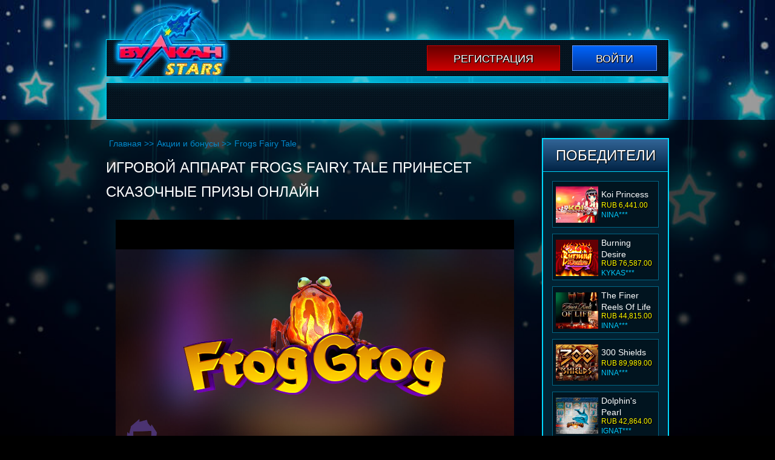

--- FILE ---
content_type: text/html; charset=UTF-8
request_url: http://school12kem.ru/bonus/frogs-fairy-tale/
body_size: 7538
content:
<!DOCTYPE html>
<html lang="ru-RU"><head>

    <meta charset="UTF-8">
    <meta name="viewport" content="width=device-width, initial-scale=1, minimum-scale=1">
	<meta name="robots" content="noarchive">
    <meta http-equiv="X-UA-Compatible" content="ie=edge">
    <title>Игровой автомат Сказка О Лягушке – мегафортуна на сайте Вулкан Старс</title>
    <meta name="robots" content="index, follow, max-image-preview:large, max-snippet:-1, max-video-preview:-1">

	
	<meta name="description" content="Сказочный лес игрового онлайн-слота Frogs Fairy Tale манит сокровищами и волшебными сюрпризами. Автомат радует графикой и качественным геймплеем с призовыми бонусами.">
	<meta name="twitter:label1" content="Written by">
	<meta name="twitter:data1" content="admin">
	


<link rel="amphtml" href="http://school12kem.ru/bonus/frogs-fairy-tale/amp/"><meta name="generator" content="AMP for WP 1.1.7.1"><style id="wp-img-auto-sizes-contain-inline-css" type="text/css">
img:is([sizes=auto i],[sizes^="auto," i]){contain-intrinsic-size:3000px 1500px}
/*# sourceURL=wp-img-auto-sizes-contain-inline-css */
</style>
<style id="classic-theme-styles-inline-css" type="text/css">
/*! This file is auto-generated */
.wp-block-button__link{color:#fff;background-color:#32373c;border-radius:9999px;box-shadow:none;text-decoration:none;padding:calc(.667em + 2px) calc(1.333em + 2px);font-size:1.125em}.wp-block-file__button{background:#32373c;color:#fff;text-decoration:none}
/*# sourceURL=/wp-includes/css/classic-themes.min.css */
</style>

<link rel="canonical" href="https://top.chvk-redut-otryad-tigr.ru/bonus/frogs-fairy-tale/">


<noscript><style id="rocket-lazyload-nojs-css">.rll-youtube-player, [data-lazy-src]{display:none !important;}</style></noscript>    <link rel="stylesheet" href="http://school12kem.ru/wp-content/themes/3173/css/style.css?=v1223.0">
    <link rel="shortcut icon" href="http://school12kem.ru/wp-content/themes/3173/img/favicon.ico?v1.2">
            <link rel="preload" as="image" href="http://school12kem.ru/wp-content/themes/3173/img/bn.webp">
        
<style id="global-styles-inline-css" type="text/css">
:root{--wp--preset--aspect-ratio--square: 1;--wp--preset--aspect-ratio--4-3: 4/3;--wp--preset--aspect-ratio--3-4: 3/4;--wp--preset--aspect-ratio--3-2: 3/2;--wp--preset--aspect-ratio--2-3: 2/3;--wp--preset--aspect-ratio--16-9: 16/9;--wp--preset--aspect-ratio--9-16: 9/16;--wp--preset--color--black: #000000;--wp--preset--color--cyan-bluish-gray: #abb8c3;--wp--preset--color--white: #ffffff;--wp--preset--color--pale-pink: #f78da7;--wp--preset--color--vivid-red: #cf2e2e;--wp--preset--color--luminous-vivid-orange: #ff6900;--wp--preset--color--luminous-vivid-amber: #fcb900;--wp--preset--color--light-green-cyan: #7bdcb5;--wp--preset--color--vivid-green-cyan: #00d084;--wp--preset--color--pale-cyan-blue: #8ed1fc;--wp--preset--color--vivid-cyan-blue: #0693e3;--wp--preset--color--vivid-purple: #9b51e0;--wp--preset--gradient--vivid-cyan-blue-to-vivid-purple: linear-gradient(135deg,rgb(6,147,227) 0%,rgb(155,81,224) 100%);--wp--preset--gradient--light-green-cyan-to-vivid-green-cyan: linear-gradient(135deg,rgb(122,220,180) 0%,rgb(0,208,130) 100%);--wp--preset--gradient--luminous-vivid-amber-to-luminous-vivid-orange: linear-gradient(135deg,rgb(252,185,0) 0%,rgb(255,105,0) 100%);--wp--preset--gradient--luminous-vivid-orange-to-vivid-red: linear-gradient(135deg,rgb(255,105,0) 0%,rgb(207,46,46) 100%);--wp--preset--gradient--very-light-gray-to-cyan-bluish-gray: linear-gradient(135deg,rgb(238,238,238) 0%,rgb(169,184,195) 100%);--wp--preset--gradient--cool-to-warm-spectrum: linear-gradient(135deg,rgb(74,234,220) 0%,rgb(151,120,209) 20%,rgb(207,42,186) 40%,rgb(238,44,130) 60%,rgb(251,105,98) 80%,rgb(254,248,76) 100%);--wp--preset--gradient--blush-light-purple: linear-gradient(135deg,rgb(255,206,236) 0%,rgb(152,150,240) 100%);--wp--preset--gradient--blush-bordeaux: linear-gradient(135deg,rgb(254,205,165) 0%,rgb(254,45,45) 50%,rgb(107,0,62) 100%);--wp--preset--gradient--luminous-dusk: linear-gradient(135deg,rgb(255,203,112) 0%,rgb(199,81,192) 50%,rgb(65,88,208) 100%);--wp--preset--gradient--pale-ocean: linear-gradient(135deg,rgb(255,245,203) 0%,rgb(182,227,212) 50%,rgb(51,167,181) 100%);--wp--preset--gradient--electric-grass: linear-gradient(135deg,rgb(202,248,128) 0%,rgb(113,206,126) 100%);--wp--preset--gradient--midnight: linear-gradient(135deg,rgb(2,3,129) 0%,rgb(40,116,252) 100%);--wp--preset--font-size--small: 13px;--wp--preset--font-size--medium: 20px;--wp--preset--font-size--large: 36px;--wp--preset--font-size--x-large: 42px;--wp--preset--spacing--20: 0.44rem;--wp--preset--spacing--30: 0.67rem;--wp--preset--spacing--40: 1rem;--wp--preset--spacing--50: 1.5rem;--wp--preset--spacing--60: 2.25rem;--wp--preset--spacing--70: 3.38rem;--wp--preset--spacing--80: 5.06rem;--wp--preset--shadow--natural: 6px 6px 9px rgba(0, 0, 0, 0.2);--wp--preset--shadow--deep: 12px 12px 50px rgba(0, 0, 0, 0.4);--wp--preset--shadow--sharp: 6px 6px 0px rgba(0, 0, 0, 0.2);--wp--preset--shadow--outlined: 6px 6px 0px -3px rgb(255, 255, 255), 6px 6px rgb(0, 0, 0);--wp--preset--shadow--crisp: 6px 6px 0px rgb(0, 0, 0);}:where(.is-layout-flex){gap: 0.5em;}:where(.is-layout-grid){gap: 0.5em;}body .is-layout-flex{display: flex;}.is-layout-flex{flex-wrap: wrap;align-items: center;}.is-layout-flex > :is(*, div){margin: 0;}body .is-layout-grid{display: grid;}.is-layout-grid > :is(*, div){margin: 0;}:where(.wp-block-columns.is-layout-flex){gap: 2em;}:where(.wp-block-columns.is-layout-grid){gap: 2em;}:where(.wp-block-post-template.is-layout-flex){gap: 1.25em;}:where(.wp-block-post-template.is-layout-grid){gap: 1.25em;}.has-black-color{color: var(--wp--preset--color--black) !important;}.has-cyan-bluish-gray-color{color: var(--wp--preset--color--cyan-bluish-gray) !important;}.has-white-color{color: var(--wp--preset--color--white) !important;}.has-pale-pink-color{color: var(--wp--preset--color--pale-pink) !important;}.has-vivid-red-color{color: var(--wp--preset--color--vivid-red) !important;}.has-luminous-vivid-orange-color{color: var(--wp--preset--color--luminous-vivid-orange) !important;}.has-luminous-vivid-amber-color{color: var(--wp--preset--color--luminous-vivid-amber) !important;}.has-light-green-cyan-color{color: var(--wp--preset--color--light-green-cyan) !important;}.has-vivid-green-cyan-color{color: var(--wp--preset--color--vivid-green-cyan) !important;}.has-pale-cyan-blue-color{color: var(--wp--preset--color--pale-cyan-blue) !important;}.has-vivid-cyan-blue-color{color: var(--wp--preset--color--vivid-cyan-blue) !important;}.has-vivid-purple-color{color: var(--wp--preset--color--vivid-purple) !important;}.has-black-background-color{background-color: var(--wp--preset--color--black) !important;}.has-cyan-bluish-gray-background-color{background-color: var(--wp--preset--color--cyan-bluish-gray) !important;}.has-white-background-color{background-color: var(--wp--preset--color--white) !important;}.has-pale-pink-background-color{background-color: var(--wp--preset--color--pale-pink) !important;}.has-vivid-red-background-color{background-color: var(--wp--preset--color--vivid-red) !important;}.has-luminous-vivid-orange-background-color{background-color: var(--wp--preset--color--luminous-vivid-orange) !important;}.has-luminous-vivid-amber-background-color{background-color: var(--wp--preset--color--luminous-vivid-amber) !important;}.has-light-green-cyan-background-color{background-color: var(--wp--preset--color--light-green-cyan) !important;}.has-vivid-green-cyan-background-color{background-color: var(--wp--preset--color--vivid-green-cyan) !important;}.has-pale-cyan-blue-background-color{background-color: var(--wp--preset--color--pale-cyan-blue) !important;}.has-vivid-cyan-blue-background-color{background-color: var(--wp--preset--color--vivid-cyan-blue) !important;}.has-vivid-purple-background-color{background-color: var(--wp--preset--color--vivid-purple) !important;}.has-black-border-color{border-color: var(--wp--preset--color--black) !important;}.has-cyan-bluish-gray-border-color{border-color: var(--wp--preset--color--cyan-bluish-gray) !important;}.has-white-border-color{border-color: var(--wp--preset--color--white) !important;}.has-pale-pink-border-color{border-color: var(--wp--preset--color--pale-pink) !important;}.has-vivid-red-border-color{border-color: var(--wp--preset--color--vivid-red) !important;}.has-luminous-vivid-orange-border-color{border-color: var(--wp--preset--color--luminous-vivid-orange) !important;}.has-luminous-vivid-amber-border-color{border-color: var(--wp--preset--color--luminous-vivid-amber) !important;}.has-light-green-cyan-border-color{border-color: var(--wp--preset--color--light-green-cyan) !important;}.has-vivid-green-cyan-border-color{border-color: var(--wp--preset--color--vivid-green-cyan) !important;}.has-pale-cyan-blue-border-color{border-color: var(--wp--preset--color--pale-cyan-blue) !important;}.has-vivid-cyan-blue-border-color{border-color: var(--wp--preset--color--vivid-cyan-blue) !important;}.has-vivid-purple-border-color{border-color: var(--wp--preset--color--vivid-purple) !important;}.has-vivid-cyan-blue-to-vivid-purple-gradient-background{background: var(--wp--preset--gradient--vivid-cyan-blue-to-vivid-purple) !important;}.has-light-green-cyan-to-vivid-green-cyan-gradient-background{background: var(--wp--preset--gradient--light-green-cyan-to-vivid-green-cyan) !important;}.has-luminous-vivid-amber-to-luminous-vivid-orange-gradient-background{background: var(--wp--preset--gradient--luminous-vivid-amber-to-luminous-vivid-orange) !important;}.has-luminous-vivid-orange-to-vivid-red-gradient-background{background: var(--wp--preset--gradient--luminous-vivid-orange-to-vivid-red) !important;}.has-very-light-gray-to-cyan-bluish-gray-gradient-background{background: var(--wp--preset--gradient--very-light-gray-to-cyan-bluish-gray) !important;}.has-cool-to-warm-spectrum-gradient-background{background: var(--wp--preset--gradient--cool-to-warm-spectrum) !important;}.has-blush-light-purple-gradient-background{background: var(--wp--preset--gradient--blush-light-purple) !important;}.has-blush-bordeaux-gradient-background{background: var(--wp--preset--gradient--blush-bordeaux) !important;}.has-luminous-dusk-gradient-background{background: var(--wp--preset--gradient--luminous-dusk) !important;}.has-pale-ocean-gradient-background{background: var(--wp--preset--gradient--pale-ocean) !important;}.has-electric-grass-gradient-background{background: var(--wp--preset--gradient--electric-grass) !important;}.has-midnight-gradient-background{background: var(--wp--preset--gradient--midnight) !important;}.has-small-font-size{font-size: var(--wp--preset--font-size--small) !important;}.has-medium-font-size{font-size: var(--wp--preset--font-size--medium) !important;}.has-large-font-size{font-size: var(--wp--preset--font-size--large) !important;}.has-x-large-font-size{font-size: var(--wp--preset--font-size--x-large) !important;}
/*# sourceURL=global-styles-inline-css */
</style>
<link rel="stylesheet" id="apk-css-css" href="http://school12kem.ru/wp-content/plugins/ttgambling-geo-apk/admin/css/public.css?ver=1770027276" type="text/css" media="all">
<link rel="alternate" hreflang="x-default" href="https://chvk-redut-otryad-tigr.ru/">
<link rel="alternate" hreflang="ru" href="https://top.chvk-redut-otryad-tigr.ru/">
</head>
<body class="wp-singular post-template-default single single-post postid-3761 single-format-standard wp-theme-3173">
<div class="vulcanstarsonlinecom vulcanstarsonlinecom-site-wraper">
    <header class="vulcanstarsonlinecom-header">
        <div class="vulcanstarsonlinecom-header-top-block">
            <div class="vulcanstarsonlinecom-top-block">
                <div class="vulcanstarsonlinecom-logo">
                                                <a class="logos" href="/">
                                <picture>
                                    <source type="image/webp" srcset="http://school12kem.ru/wp-content/themes/3173/img/logo.webp">
                                    <img src="[data-uri]" width="197" height="137" alt="3173 - vulcanstarsonline.com" data-lazy-src="http://school12kem.ru/wp-content/themes/3173/img/logo.png"><noscript><img src="http://school12kem.ru/wp-content/themes/3173/img/logo.png" width="197" height="137" alt="3173 - vulcanstarsonline.com"></noscript>
                                </picture>
                            </a>
                                    </div>
	            
                <div class="vulcanstarsonlinecom-right-side">
                                        
                    <div class="vulcanstarsonlinecom-buttons-block">
                        <a rel="nofollow" target="_blank" href="https://listpromo-offer.xyz/Vulkan1?site=golosanet.ru&paramid=3173" class="vulcanstarsonlinecom-reg-btn">Регистрация</a>
                        <a rel="nofollow" target="_blank" href="https://listpromo-offer.xyz/Vulkan1?site=golosanet.ru&paramid=3173" class="vulcanstarsonlinecom-log-btn">Войти</a>
                    </div>
                    
                                    </div>
            </div>
                        <div class="vulcanstarsonlinecom-menu-block" itemscope="">
                            </div>
        </div>
    </header>
</div>
<div class="vulcanstarsonlinecom-site-container align-items-stretch justify-content-center vulcanstarsonlinecom">
    <div class="vulcanstarsonlinecom vulcanstarsonlinecom-site-wraper">
        <div class="vulcanstarsonlinecom-page-wrapper">
            <main class="vulcanstarsonlinecom-main row">
                <div class="vulcanstarsonlinecom-content-area">
                        <ul class="row breadcrumbs hidden-xs-down justify-content-start" itemscope="" itemtype="http://schema.org/BreadcrumbList">
        <li itemprop="itemListElement" itemscope="" itemtype="http://schema.org/ListItem">
            <a itemprop="item" href="/">
                <span itemprop="name">Главная</span>
            </a>
            <meta itemprop="position" content="1">
            >>
        </li>
        <li itemprop="itemListElement" itemscope="" itemtype="http://schema.org/ListItem">
            <a itemprop="item" href="http://school12kem.ru/bonus/">
                <span itemprop="name">Акции и бонусы</span>
            </a>
            <meta itemprop="position" content="2">
            >>
        </li>
        <li itemprop="itemListElement" itemscope="" itemtype="http://schema.org/ListItem">
            <span itemprop="name">
                Frogs Fairy Tale</span>
            <meta itemprop="position" content="3">
        </li>
    </ul>
                <div class="title">
            <h1>Игровой аппарат Frogs Fairy Tale принесет сказочные призы онлайн</h1>
        </div>
                        <div class="demo">
                <!--noindex-->
                <iframe src="https://free-demo.net/5832be3d1d689176394348e8"></iframe>
                <!--/noindex-->
            </div>
                            <!--noindex-->
        <a class="play-now" rel="nofollow" target="_blank" href="https://listpromo-offer.xyz/Vulkan1?site=golosanet.ru&paramid=3173">Играть на деньги</a>
        <!--/noindex-->
                         <div class="text">
                    <p>Доброе повествование о заколдованной лягушке легло в основу сюжета игрового аппарата Сказка О Лягушке от Novomatic. Производитель уделил особое внимание бонус-функциям и призовым фишкам геймплея. Испытать фортуну можно в демо-формате автомата. При регистрации на портале <a href="/">Вулкан Старс вход</a> откроет доступ к великолепному ассортименту развлекательных игр со вступительными бонусами и другими выгодными предложениями на официальном сайте.</p>
<h2>Общее описание онлайн-автомата</h2>
<p>Интерфейс онлайн-автомата оформлен графически красиво с четко прорисованными элементами. Панель управления предлагает лишь выбрать ставку. Модель имеет 5 барабанов в 3 полосы и 20 перманентных линий. Предельная ставка – 100. Базовые символы такие:</p>
<ol>
<li>пучеглазый лягушонок дарит джек-пот в размере 100 000 ставок;</li>
<li>золотая корона и драгоценности приносят до 2 500 и 1 500 выплат;</li>
<li>ценная монета и древний замок преподносят до 1 250 выигрышей;</li>
<li>знаки игральных карт подарят максимально до 1 000 депозитов.</li>
</ol>
<h2>Бонусные раунды и особые символы</h2>
<p>В игре представлены специальные символы и бонусные раунды. Теперь детальнее. Дикарь (жаба) заменяет иконки в ячейках для получения комбинаций. Призовой тур «Lily Pad» запускает картинка с надписью «Bonus». Здесь начинается самое интересное. Сначала необходимо выбрать один из 5-ти режимов, которые скрываются за листьями кувшинок. Вы либо станете обладателями череды фриспинов с особыми функциями Вайлда, либо будете плыть по реке, собирая множители, либо ловить выигрышные поцелуи принцессы. Подробнее читайте в правилах.</p>
<p>Аппарат Frogs Fairy Tale – удачный продукт на рынке игрового софта с достойной подборкой параметров геймплея и забавной тематикой. Заколдованная лягушка откроет тайны достижения успеха и подарит большой куш.</p>
                 </div>

                </div>
                <div class="vulcanstarsonlinecom-sidebar-area">

    	
	<div class="vulcanstarsonlinecom-resent-win">
		<div class="vulcanstarsonlinecom-players-win-title">ПОБЕДИТЕЛИ</div>
		<div class="vulcanstarsonlinecom-slider-post-area">
			<ul class="vulcanstarsonlinecom-slider-post" id="slider-players" data-size="87" data-time="3000" data-mode="vertical">
				<li class="vulcanstarsonlinecom-item-slider-top">
    <div class="slide-cover">
        <div class="slide-img">
                            <img src="[data-uri]" data-lazy-src="http://school12kem.ru/wp-content/uploads/sites/3173/2019/04/The-Money-Game-3173-70x60.png" width="70" height="60" alt="Слот The Money Game">
                    </div>
        <div class="slide-right-side">
            <div class="vulcanstarsonlinecom-game-title">
                 <a href="http://school12kem.ru/igrovye-avtomaty/the-money-game/">
                    The Money Game                </a>
            </div>
            <div class="win-block">RUB 21,426.00</div>
            <div class="nik-name">olya***</div>
        </div>
    </div>
</li><li class="vulcanstarsonlinecom-item-slider-top">
    <div class="slide-cover">
        <div class="slide-img">
                            <img src="[data-uri]" data-lazy-src="http://school12kem.ru/wp-content/uploads/sites/3173/2019/04/Koi-Princess-3173-70x60.png" width="70" height="60" alt="Слот Koi Princess">
                    </div>
        <div class="slide-right-side">
            <div class="vulcanstarsonlinecom-game-title">
                 <a href="http://school12kem.ru/igrovye-avtomaty/koi-princess/">
                    Koi Princess                </a>
            </div>
            <div class="win-block">RUB 6,441.00</div>
            <div class="nik-name">nina***</div>
        </div>
    </div>
</li><li class="vulcanstarsonlinecom-item-slider-top">
    <div class="slide-cover">
        <div class="slide-img">
                            <img src="[data-uri]" data-lazy-src="http://school12kem.ru/wp-content/uploads/sites/3173/2019/03/Burning-Desire-3173-70x60.png" width="70" height="60" alt="Cлот Burning Desire">
                    </div>
        <div class="slide-right-side">
            <div class="vulcanstarsonlinecom-game-title">
                 <a href="http://school12kem.ru/igrovye-avtomaty/burning-desire/">
                    Burning Desire                </a>
            </div>
            <div class="win-block">RUB 76,587.00</div>
            <div class="nik-name">kykas***</div>
        </div>
    </div>
</li><li class="vulcanstarsonlinecom-item-slider-top">
    <div class="slide-cover">
        <div class="slide-img">
                            <img src="[data-uri]" data-lazy-src="http://school12kem.ru/wp-content/uploads/sites/3173/2019/03/The-Finer-Reels-Of-Life-3173-70x60.png" width="70" height="60" alt="Cлот The Finer Reels Of Life">
                    </div>
        <div class="slide-right-side">
            <div class="vulcanstarsonlinecom-game-title">
                 <a href="http://school12kem.ru/igrovye-avtomaty/the-finer-reels-of-life/">
                    The Finer Reels Of Life                </a>
            </div>
            <div class="win-block">RUB 44,815.00</div>
            <div class="nik-name">inna***</div>
        </div>
    </div>
</li><li class="vulcanstarsonlinecom-item-slider-top">
    <div class="slide-cover">
        <div class="slide-img">
                            <img src="[data-uri]" data-lazy-src="http://school12kem.ru/wp-content/uploads/sites/3173/2019/03/300-Shields-3173-70x60.png" width="70" height="60" alt="Слот 300 Shields">
                    </div>
        <div class="slide-right-side">
            <div class="vulcanstarsonlinecom-game-title">
                 <a href="http://school12kem.ru/igrovye-avtomaty/300-shields/">
                    300 Shields                </a>
            </div>
            <div class="win-block">RUB 89,989.00</div>
            <div class="nik-name">nina***</div>
        </div>
    </div>
</li><li class="vulcanstarsonlinecom-item-slider-top">
    <div class="slide-cover">
        <div class="slide-img">
                            <img src="[data-uri]" data-lazy-src="http://school12kem.ru/wp-content/uploads/sites/3173/2019/03/Dolphins-Pearl-3173-70x60.png" width="70" height="60" alt="Cлот Dolphin’s Pearl">
                    </div>
        <div class="slide-right-side">
            <div class="vulcanstarsonlinecom-game-title">
                 <a href="http://school12kem.ru/igrovye-avtomaty/dolphins-pearl/">
                    Dolphin's Pearl                </a>
            </div>
            <div class="win-block">RUB 42,864.00</div>
            <div class="nik-name">ignat***</div>
        </div>
    </div>
</li><li class="vulcanstarsonlinecom-item-slider-top">
    <div class="slide-cover">
        <div class="slide-img">
                            <img src="[data-uri]" data-lazy-src="http://school12kem.ru/wp-content/uploads/sites/3173/2019/03/Sizzling-Hot-3173-70x60.png" width="70" height="60" alt="Cлот Sizzling Hot">
                    </div>
        <div class="slide-right-side">
            <div class="vulcanstarsonlinecom-game-title">
                 <a href="http://school12kem.ru/igrovye-avtomaty/sizzling-hot/">
                    Sizzling Hot                </a>
            </div>
            <div class="win-block">RUB 48,334.00</div>
            <div class="nik-name">pavlo***</div>
        </div>
    </div>
</li><li class="vulcanstarsonlinecom-item-slider-top">
    <div class="slide-cover">
        <div class="slide-img">
                            <img src="[data-uri]" data-lazy-src="http://school12kem.ru/wp-content/uploads/sites/3173/2019/02/Fruit-Shop-3173-70x60.png" width="70" height="60" alt="Cлот Fruit Shop">
                    </div>
        <div class="slide-right-side">
            <div class="vulcanstarsonlinecom-game-title">
                 <a href="http://school12kem.ru/igrovye-avtomaty/fruit-shop/">
                    Fruit Shop                </a>
            </div>
            <div class="win-block">RUB 58,181.00</div>
            <div class="nik-name">inna***</div>
        </div>
    </div>
</li><li class="vulcanstarsonlinecom-item-slider-top">
    <div class="slide-cover">
        <div class="slide-img">
                            <img src="[data-uri]" data-lazy-src="http://school12kem.ru/wp-content/uploads/sites/3173/2019/02/Gonzos-Quest-3173-70x60.png" width="70" height="60" alt="Cлот Gonzo’s Quest">
                    </div>
        <div class="slide-right-side">
            <div class="vulcanstarsonlinecom-game-title">
                 <a href="http://school12kem.ru/igrovye-avtomaty/gonzos-quest/">
                    Gonzo's Quest                </a>
            </div>
            <div class="win-block">RUB 1,440.00</div>
            <div class="nik-name">uliy***</div>
        </div>
    </div>
</li><li class="vulcanstarsonlinecom-item-slider-top">
    <div class="slide-cover">
        <div class="slide-img">
                            <img src="[data-uri]" data-lazy-src="http://school12kem.ru/wp-content/uploads/sites/3173/2019/02/Alaskan-Fishing-3173-70x60.png" width="70" height="60" alt="Cлот Alaskan Fishing">
                    </div>
        <div class="slide-right-side">
            <div class="vulcanstarsonlinecom-game-title">
                 <a href="http://school12kem.ru/igrovye-avtomaty/alaskan-fishing/">
                    Alaskan Fishing                </a>
            </div>
            <div class="win-block">RUB 54,482.00</div>
            <div class="nik-name">nina***</div>
        </div>
    </div>
</li><li class="vulcanstarsonlinecom-item-slider-top">
    <div class="slide-cover">
        <div class="slide-img">
                            <img src="[data-uri]" data-lazy-src="http://school12kem.ru/wp-content/uploads/sites/3173/2019/02/Fairy-Land-2-3173-70x60.png" width="70" height="60" alt="Cлот Fairy Land 2">
                    </div>
        <div class="slide-right-side">
            <div class="vulcanstarsonlinecom-game-title">
                 <a href="http://school12kem.ru/igrovye-avtomaty/fairy-land-2/">
                    Fairy Land 2                </a>
            </div>
            <div class="win-block">RUB 21,138.00</div>
            <div class="nik-name">dmitriy***</div>
        </div>
    </div>
</li><li class="vulcanstarsonlinecom-item-slider-top">
    <div class="slide-cover">
        <div class="slide-img">
                            <img src="[data-uri]" data-lazy-src="http://school12kem.ru/wp-content/uploads/sites/3173/2019/01/Wish-Master-3173-70x60.png" width="70" height="60" alt="Cлот Wish Master">
                    </div>
        <div class="slide-right-side">
            <div class="vulcanstarsonlinecom-game-title">
                 <a href="http://school12kem.ru/igrovye-avtomaty/wish-master/">
                    Wish Master                </a>
            </div>
            <div class="win-block">RUB 24,242.00</div>
            <div class="nik-name">inna***</div>
        </div>
    </div>
</li><li class="vulcanstarsonlinecom-item-slider-top">
    <div class="slide-cover">
        <div class="slide-img">
                            <img src="[data-uri]" data-lazy-src="http://school12kem.ru/wp-content/uploads/sites/3173/2018/12/Lucky-Koi-3173-70x60.png" width="70" height="60" alt="Игровой слот Lucky Koi – описание азартной игры">
                    </div>
        <div class="slide-right-side">
            <div class="vulcanstarsonlinecom-game-title">
                 <a href="http://school12kem.ru/igrovye-avtomaty/lucky-koi/">
                    Lucky Koi                </a>
            </div>
            <div class="win-block">RUB 56,994.00</div>
            <div class="nik-name">uliy***</div>
        </div>
    </div>
</li><li class="vulcanstarsonlinecom-item-slider-top">
    <div class="slide-cover">
        <div class="slide-img">
                            <img src="[data-uri]" data-lazy-src="http://school12kem.ru/wp-content/uploads/sites/3173/2018/12/Twerk-3173-70x60.png" width="70" height="60" alt="Обзор на игровой аппарат Twerk">
                    </div>
        <div class="slide-right-side">
            <div class="vulcanstarsonlinecom-game-title">
                 <a href="http://school12kem.ru/igrovye-avtomaty/twerk/">
                    Twerk                </a>
            </div>
            <div class="win-block">RUB 99,721.00</div>
            <div class="nik-name">kykas***</div>
        </div>
    </div>
</li><li class="vulcanstarsonlinecom-item-slider-top">
    <div class="slide-cover">
        <div class="slide-img">
                            <img src="[data-uri]" data-lazy-src="http://school12kem.ru/wp-content/uploads/sites/3173/2018/12/Centre-Court-3173-70x60.png" width="70" height="60" alt="Обзор виртуального аппарата Centre Court">
                    </div>
        <div class="slide-right-side">
            <div class="vulcanstarsonlinecom-game-title">
                 <a href="http://school12kem.ru/igrovye-avtomaty/centre-court/">
                    Centre Court                </a>
            </div>
            <div class="win-block">RUB 89,627.00</div>
            <div class="nik-name">timyr***</div>
        </div>
    </div>
</li>			</ul>
		</div>
	</div>
	
</div>            </main>
        </div>
    </div>
    <footer class="vulcanstarsonlinecom-footer">
        <div class="vulcanstarsonlinecom-foote-cover row">
            <div class="vulcanstarsonlinecom-footer-menu" itemscope="">
                            </div>
            <div class="vulcanstarsonlinecom-logos-pay col-12">
                <div class="vulcanstarsonlinecom-web-money"></div>
                <div class="vulcanstarsonlinecom-yandex"></div>
                <div class="vulcanstarsonlinecom-privat"></div>
                <div class="vulcanstarsonlinecom-mail-ru"></div>
                <div class="vulcanstarsonlinecom-liq-pay"></div>
                <div class="vulcanstarsonlinecom-moneta"></div>
                <div class="vulcanstarsonlinecom-ii"></div>
                <div class="vulcanstarsonlinecom-alfa-bank"></div>
                <div class="vulcanstarsonlinecom-intercasa"></div>
            </div>
            <div class="vulcanstarsonlinecom-logos-payments col-12">
                <div class="vulcanstarsonlinecom-wisa"></div>
                <div class="vulcanstarsonlinecom-maestro"></div>
                <div class="vulcanstarsonlinecom-mastercars"></div>
                <div class="vulcanstarsonlinecom-mastercard-secure-code"></div>
            </div>
            <div class="vulcanstarsonlinecom-copyright-footer col-12">
                school12kem.ru © 2026            </div>
        </div>
    </footer>
</div>

<script src="http://school12kem.ru/wp-content/themes/3173/js/custom.js?=v1.14" defer></script>
<script type="speculationrules">
{"prefetch":[{"source":"document","where":{"and":[{"href_matches":"/*"},{"not":{"href_matches":["/wp-*.php","/wp-admin/*","/wp-content/uploads/sites/3173/*","/wp-content/*","/wp-content/plugins/*","/wp-content/themes/3173/*","/*\\?(.+)"]}},{"not":{"selector_matches":"a[rel~=\"nofollow\"]"}},{"not":{"selector_matches":".no-prefetch, .no-prefetch a"}}]},"eagerness":"conservative"}]}
</script>
<script>window.lazyLoadOptions = [{
                elements_selector: "img[data-lazy-src],.rocket-lazyload",
                data_src: "lazy-src",
                data_srcset: "lazy-srcset",
                data_sizes: "lazy-sizes",
                class_loading: "lazyloading",
                class_loaded: "lazyloaded",
                threshold: 300,
                callback_loaded: function(element) {
                    if ( element.tagName === "IFRAME" && element.dataset.rocketLazyload == "fitvidscompatible" ) {
                        if (element.classList.contains("lazyloaded") ) {
                            if (typeof window.jQuery != "undefined") {
                                if (jQuery.fn.fitVids) {
                                    jQuery(element).parent().fitVids();
                                }
                            }
                        }
                    }
                }},{
				elements_selector: ".rocket-lazyload",
				data_src: "lazy-src",
				data_srcset: "lazy-srcset",
				data_sizes: "lazy-sizes",
				class_loading: "lazyloading",
				class_loaded: "lazyloaded",
				threshold: 300,
			}];
        window.addEventListener('LazyLoad::Initialized', function (e) {
            var lazyLoadInstance = e.detail.instance;

            if (window.MutationObserver) {
                var observer = new MutationObserver(function(mutations) {
                    var image_count = 0;
                    var iframe_count = 0;
                    var rocketlazy_count = 0;

                    mutations.forEach(function(mutation) {
                        for (var i = 0; i < mutation.addedNodes.length; i++) {
                            if (typeof mutation.addedNodes[i].getElementsByTagName !== 'function') {
                                continue;
                            }

                            if (typeof mutation.addedNodes[i].getElementsByClassName !== 'function') {
                                continue;
                            }

                            images = mutation.addedNodes[i].getElementsByTagName('img');
                            is_image = mutation.addedNodes[i].tagName == "IMG";
                            iframes = mutation.addedNodes[i].getElementsByTagName('iframe');
                            is_iframe = mutation.addedNodes[i].tagName == "IFRAME";
                            rocket_lazy = mutation.addedNodes[i].getElementsByClassName('rocket-lazyload');

                            image_count += images.length;
			                iframe_count += iframes.length;
			                rocketlazy_count += rocket_lazy.length;

                            if(is_image){
                                image_count += 1;
                            }

                            if(is_iframe){
                                iframe_count += 1;
                            }
                        }
                    } );

                    if(image_count > 0 || iframe_count > 0 || rocketlazy_count > 0){
                        lazyLoadInstance.update();
                    }
                } );

                var b      = document.getElementsByTagName("body")[0];
                var config = { childList: true, subtree: true };

                observer.observe(b, config);
            }
        }, false);</script><script data-no-minify="1" async="" src="http://school12kem.ru/wp-content/plugins/rocket-lazy-load/assets/js/16.1/lazyload.min.js"></script></body>
</html>


--- FILE ---
content_type: text/html; charset=UTF-8
request_url: https://free-demo.net/5832be3d1d689176394348e8
body_size: -95
content:
    <iframe frameborder="0" scrolling="no" src="https://demo-cdn.net/5cf7755471c9be4025b9556b" width="100%" height="100%"></iframe>


--- FILE ---
content_type: text/html; charset=UTF-8
request_url: https://demo-cdn.net/5cf7755471c9be4025b9556b
body_size: -47
content:
    <iframe frameborder="0" scrolling="no" src="https://forfun.thunderkick.com/gamelauncher/play/generic?device=desktop&gameId=tk-s1-g8&operatorId=2&playMode=demo" width="100%" height="100%"></iframe>


--- FILE ---
content_type: text/html;charset=utf-8
request_url: https://forfun.thunderkick.com/gamelauncher/play/generic?device=desktop&gameId=tk-s1-g8&operatorId=2&playMode=demo
body_size: 906
content:
<!DOCTYPE html>
<html lang="en" style="width: 100%; height: 100%; overflow: hidden">
<head>
	<meta name="viewport"
		  content="width=device-width, height=device-height, shrink-to-fit=no, user-scalable=no, initial-scale=1.0, minimum-scale=1.0, maximum-scale=1.0">
	<meta name="apple-mobile-web-app-capable" content="yes">
	<meta name="apple-mobile-web-app-status-bar-style" content="black">
	<meta name="mobile-web-app-capable" content="yes">
	<meta name="HandheldFriendly" content="True">
	<meta charset="UTF-8">
	<title>play</title>

	<style>
		.no-margins {
			margin: 0px;
		}

		.no-borders {
			border: none;
		}

		.no-padding {
			padding: 0px;
		}

		.full-size {
			width: 100%;
			height: 100%;
		}
		.horizontal-flexbox {
			display: flex;
			flex-direction: row;
			flex-wrap: nowrap;
			align-items: stretch;
		}
		.vertical-flexbox {
			display: flex;
			flex-direction: column;
			flex-wrap: nowrap;
			align-items: stretch;
		}
		.growing-item {
			flex-grow: 1;
			flex-basis: auto;
		}
	</style>
	<link rel="stylesheet" href="https://d10seqx7f7ksi7.cloudfront.net/launcher/1.110.16/play.css"/>
	<script>
		var data = {
  "params" : {
    "gameId" : "tk-s1-g8",
    "gameid" : "tk-s1-g8",
    "playmode" : "demo",
    "device" : "desktop",
    "operatorId" : "2",
    "operatorid" : "2",
    "playMode" : "demo"
  },
  "info" : {
    "play" : {
      "gameid" : "tk-s1-g8",
      "device" : "desktop"
    },
    "services" : {
      "infoserviceurl" : "https://forfun.thunderkick.com/gamelauncher/api/info/",
      "gamelaunchurl" : "https://forfun.thunderkick.com/gamelauncher/api/launch/generic/",
      "gamelauncherurl" : "https://forfun.thunderkick.com/gamelauncher/"
    },
    "operatorid" : 2,
    "operator" : "generic"
  }
};
	</script>
</head>
<body class="no-margins no-borders no-padding" style="background-color: black; width: 100%; height: 100%;">
<div id="content" class="full-size" style="background-color: black;">
	<div id="horizontal" class="horizontal-flexbox full-size">
		<div id="left"></div>
		<div id="center" class="growing-item">
			<div id="vertical" class="vertical-flexbox full-size">
				<div id="top"></div>
				<div id="game" class="growing-item horizontal-flexbox">
					<iframe style="overflow: hidden" class="no-padding no-margins no-borders growing-item" id="gameFrame" name="gameFrame" scrolling="no" allow-top-navigation></iframe>
				</div>
				<div id="bottom"></div>
			</div>
		</div>
		<div id="right"></div>
	</div>
	<div id="div-op-content"></div>
</div>
<script src="https://d10seqx7f7ksi7.cloudfront.net/launcher/1.110.16/generic.js"></script>
</body>
</html>


--- FILE ---
content_type: text/html;charset=utf-8
request_url: https://forfun.thunderkick.com/gamelauncher/api/launch/generic/
body_size: 2691
content:
<!DOCTYPE html>
<!-- Launch -->
<html lang="en">
<head>
    <meta charset="utf-8"/>
    <title>Frog Grog</title>
    <meta name="tk-device" content="desktop"/>
    <meta name="tk-gameId" content="tk-s1-g8"/>
    <meta name="tk-operator" content="generic"/>
    <meta name="tk-operatorId" content="2"/>
    <meta name="tk-regulation" content="DOTCOM"/>
    <link rel="stylesheet" href="https://d10seqx7f7ksi7.cloudfront.net/games/tk-s1-g8/2.37.11/html/app.css" type="text/css"/>
    <script src="https://d10seqx7f7ksi7.cloudfront.net/games/tk-s1-g8/2.37.11/html/libs/requirejs/require.js"></script>
    <script src="https://d10seqx7f7ksi7.cloudfront.net//games/any/metrics/metrics.js"></script>
    <style>
        html, body, p {
            margin: 0;
            padding: 0;
            color: white;
        }
    </style>
</head>
<body>
<div id="gameWrapper">
    <div id="content"></div>
</div>
<script>
	var metricsSettings = {
        autoplay: true,
		quickstops: true,
		soundEnabled: true,
		vibrationsEnabled: false,
	};

	var metricsHeader = {
		environment: "deprecated",
		operatorId:2,
		regulator: "DOTCOM",
		gameId: "tk-s1-g8",
		distributionChannel: "web",
		langIso: "en",
		clientType: 3,
		playerId: undefined,
		startup: {
			creation: new Date().getTime(),
			start: undefined
		}
	};

	var metricsUrl = "https://metrics.thunderkick.com/metrics/data";
	var launcherReportingUrl = "https://forfun.thunderkick.com/gamelauncher/api/report";

	function sendLogData(event) {
		try {
			if (!window.XMLHttpRequest) return;
			var req = new XMLHttpRequest();

			if (!metricsUrl || metricsUrl === "null") {
				return;
			}
			req.open("POST", metricsUrl);
			if (event != null && event.code != null) {
				var errorCode = event.code;
				event = {
					uuid:1770027323769331360,
					header: metricsHeader,
					error: {
						code: errorCode
					}
				};
			} else {
				var oEvent = {
					uuid:1770027323769331360,
					header: metricsHeader,
					behavior: {}
				};
				for (var key in event) {
					oEvent.behavior[key] = event[key];
				}
				event = oEvent;
			}
			req.send(JSON.stringify(event));
			metricsHeader = undefined;
		} catch (e) {
			// N/A
		}
	}

	function sendDeviceInfo() {
		try {
			if (!window.XMLHttpRequest) return;
			var req = new XMLHttpRequest();

			if (!metricsUrl || metricsUrl === "null") {
				return;
			}
			req.open("POST", metricsUrl);
			var event = {
				uuid:1770027323769331360,
				header: metricsHeader,
				device: {
					platform: navigator.platform,
					webGL: (game.renderType === 2),
					webAudio: (game.device.webAudio === true),
					webApp: (game.device.webApp === true),
					userAgent: escape(navigator.userAgent),
					iosBundle: false,
					memory: navigator['deviceMemory']
				}
			};
			req.send(JSON.stringify(event));
			metricsHeader = undefined;
		} catch (e) {
			// N/A
		}
	}

	function report(message) {
		try {
			if (!window.XMLHttpRequest) return;
			var req = new XMLHttpRequest();

			if (!launcherReportingUrl) {
				return;
			}
			req.open("POST", launcherReportingUrl, true);
			req.setRequestHeader("Content-type", "application/json");
			var data = {
				operator: "generic",
				gameId: "tk-s1-g8",
				device: "desktop",
				message: message, mode: "FREE"
			};

			req.send(JSON.stringify(data));
		} catch (e) {
			console.warn("Failed to report status to launcher");
		}
	}

	var eventHandler;
	var bridge;
	var game;
	var latestError;
	var validOrigin = "*";
	var gameIsStarted = false;
	var deferredTimeout;
	var initDataObject = {
		alwaysplacebet: false,
		preloadsoundsdirectly: false,
		parentelementid: 'content',
		gameserviceurl: "https://forfun.thunderkick.com/monolith",
		gameinstanceid: "tk-s1-g8-1770027323",
		operatorid: 2,
		langiso: "en",
		developmentmode:false,

		// Game and device
		gameid: "tk-s1-g8",
		assetsbaseurl: "https://d10seqx7f7ksi7.cloudfront.net/games/tk-s1-g8/2.37.11/html",
		distributionchannel: "web",
		pauseiffocuslost:false,
		usedesktopgui:true,
		lowresmode:false,

		// Regulatory directives and operator attributes
		localesvariant: "any",
		localesurl: '',  // Stupid legacy because null/undefined doesn't work because "it's software" reason
		regulator: "DOTCOM",
		minimumtimebetweenrounds:0,
		keepaliveinterval:240,
		showbacktolobbybutton:false,
		showlogindialog:false,
		allowfullscreen:true,
		allowingamehistory:true,
		showhistorylink:false,
		showdepositbutton:false,

		realitycheckdata: {
			enabled:true,
			regularcheckinterval:3600,
			initialcheckinterval:3600,
			totalbetatstart:0,
			totalwinatstart:0,
			idleresetinterval:300,
			playtime:0
		}
	};

	function sendMessage(event) {
		if (window.parent !== window) {
			window.parent.postMessage(JSON.stringify(event), validOrigin);
		}
	}

	function handleOnLoad() {
		eventHandler = function (eventId, data) {
			if (eventId === "gameloading") {
				bridge = this.bridge = data.bridge;
				game = data.game;
			} else if (this[eventId] !== undefined) {
				this[eventId].apply(this, [data]);
			} else {
				sendMessage({eventid: eventId, data: data});
			}
		};
		var eho = {
			erroroccurred: function (data) {
				latestError = data;
				sendLogData(data);
				if (!gameIsStarted) {
					report("failed");
				}
				sendMessage({eventid: "erroroccurred", data: data});
			},
			gameinitialized: function (data) {
				if (metricsHeader) {
					metricsHeader.playerId = game.model.playerId;
                    metricsHeader.startup.start = new Date().getTime();
                }
				sendDeviceInfo();
				sendMessage({eventid: "gameinitialized", data: data});
			},
			gamestarted: function (data) {
				gameIsStarted = true;
				report("started");
				sendMessage({eventid: "gamestarted", data: data});
			},
			restorestateentered: function (data) {
				report("restored");
				sendMessage({eventid: "restorestateentered"});
			}
		};
		eventHandler = eventHandler.bind(eho);

		if (window['tk_witch'] === undefined) {
			window['tk_witch'] = {};
		}
		window['tk_witch'].requireBaseUrl = 'https://d10seqx7f7ksi7.cloudfront.net/games/tk-s1-g8/2.37.11/html';
		require(['https://d10seqx7f7ksi7.cloudfront.net/games/tk-s1-g8/2.37.11/html/require_config.js'], function () { // fires when all libraries has been loaded
			window['tk_witch'].loadDependencies(true, function () { // fires when all game dependencies has been loaded
				var playerSessionId = null;
				var playForReal = false;
				var freeAccountAmount = 5000;
				var accountType = playForReal ? "REAL" : "FREE";
				var freeAccountSetup = !playForReal ? {
					currencyiso: "EUR",
					amount: freeAccountAmount,
					classname: "tk.d.finance.AccountSetup"
				} : undefined;
				// initDataObject is already declared with launcher defaults at the top level so just add the missing pieces
				initDataObject.playersessionid = playerSessionId;
				initDataObject.playforfree = !playForReal;
				initDataObject.accounttype = accountType;
				initDataObject.freeaccountsetup = freeAccountSetup;
				initDataObject.handlemessagefunc = eventHandler;
				sendMessage({eventid: "deferredready", data: initDataObject});
				deferredTimeout = setTimeout(function () {
					eventHandler("erroroccurred", {reason: "deferred-timeout"});
				}, 30000);
			});
		}, function () {  // on error
			eventHandler("erroroccurred", {reason: "require-config"});
		});
	}

	function receiveMessage(message) {
		var event = message.data;
		if (!event) {
			console.warn("Message with no content.");
			return;
		}
		if ((event.eventid === "launchgame" || event.eventid === "creategame")) {
			var initGameData = event.data;
			clearTimeout(deferredTimeout);
			initGameData.handlemessagefunc = eventHandler;
			window['tk_witch'].createGame(true, initGameData);
		} else if (bridge == null) {
			console.warn("Event sent to early. Bridge is not yet set. Event ignored.");
		} else {
			bridge.handleEvent(event.eventid, event.data);
		}
	}

	window.addEventListener("load", handleOnLoad, false);
	window.addEventListener("message", receiveMessage, false);
</script>
</body>
</html>


--- FILE ---
content_type: text/css
request_url: https://d10seqx7f7ksi7.cloudfront.net/games/tk-s1-g8/2.37.11/html/app.css
body_size: 135273
content:
@import url("./tk_fonts.css"); body, html 
{
  
    background-color: rgb(0, 0, 0);
    margin: 0;
    padding: 0;
    overflow:hidden;
    -webkit-text-size-adjust: none;
}

.screenTopAlignedElement {
    display: -webkit-box;
    display: -webkit-flex;
    display: -moz-box;
    display: -ms-flexbox;
    -webkit-box-align: top;
    -webkit-align-items: top;
    -moz-box-align: top;
    -ms-flex-align: top;
    align-items: top;
    -webkit-box-pack: top;
    -webkit-justify-content: top;
    -moz-box-pack: top;
    -ms-flex-pack: top;
    justify-content: top;
    position: fixed;
    top: 0;
    right: 0;
    bottom: 0;
    left: 0;
}

.screenCenteredElement {
    display: -webkit-box;
    display: -webkit-flex;
    display: -moz-box;
    display: -ms-flexbox;
    display : flex; 
    /*-webkit-box-align: center;*/
    /*-webkit-align-items: center;*/
    -moz-box-align: center;
    -ms-flex-align: center;
    /*align-items: center;*/
    -webkit-box-pack: center;
    -webkit-justify-content: center;
    -moz-box-pack: center;
    -ms-flex-pack: center;
    /*justify-content: center;*/
    position: fixed;
    top: 0;
    right: 0;
    bottom: 0;
    left: 0;
}

#errorDialog {
    display: none;
    position: relative;
    max-height: 300px;
    max-width: 400px;
    min-width: 200px;
    width: 80%;
    height: 85%;
    color: white;
    background-color: #222;
    -moz-border-radius: 28px;
    -webkit-border-radius: 28px;
    border-radius: 28px;
    border: 2px solid #666;
    padding: 1em 2em 0 2em;
}

.errorDialogTitle {
    
    font-size: 1.7em;
    width: 100%;
    text-align: center;
    margin-bottom: 0;
    
}

.errorDialogText {
    margin-top: 1em;

    
    width: 100%;

    font-size: 1.2em;
    text-align: center;

}

.errorDialogButton {
	
    position: absolute;
    bottom: 1em;
    left: 0;
    right: 0;
    width: 70%;
 
    max-width: 300px;

    margin: auto;
    background-color: white;
    -moz-border-radius: 28px;
    -webkit-border-radius: 28px;
    border-radius: 28px;
    border: 0 solid #666;
    display: inline-block;
    cursor: pointer;
    color: black;
    font-weight: bold;
    
    font-size: 1.3em;
    padding: .5em .5em;
    text-decoration: none;
    outline: none;
}

.enterStageAnimation {
    -webkit-animation: enterStageAnimation .5s ease-out 0s;
    animation: enterStageAnimation .5s linear;
}

@-webkit-keyframes enterStageAnimation {
    0% {
	opacity: 0;
    }

    100% {
	opacity: 1;
    }
}

@keyframes enterStageAnimation {
    0% {
	opacity: 0;
    }

    100% {
	opacity: 1;
    }
}

.fullscreenFinger{
    -webkit-background-size:100% 100%;
    background-size:100% 100%;
    background-repeat: no-repeat;
	background-image: url('[data-uri]');
}


#fullScreenSwipeMark {
    -webkit-background-size:100% 100%;
    background-size:100% 100%;
    background-repeat: no-repeat;
	background-image: url([data-uri]);
}

.scrollFingerAnimationLandscape {
    -webkit-animation: scrollFingerAnimationLandscape 1.2s 0s infinite;
}

.scrollFingerAnimationPortrait{
    -webkit-animation: scrollFingerAnimationPortrait 1.2s 0s infinite;
}

@-webkit-keyframes scrollFingerAnimationLandscape {
    0% {
        -webkit-transform: translate3d(0px, 60%, 0px);

        animation-timing-function: ease-in;
    }
    100% {
        -webkit-transform: translate3d(0px, 10%, 0px);

    }
}

@-webkit-keyframes scrollFingerAnimationPortrait {
    0% {
        -webkit-transform: translate3d(0px, 200%, 0px);

        animation-timing-function: ease-in;
    }
    100% {
        -webkit-transform: translate3d(0px, 50%, 0px);

    }
}

#scrollFinger
{
   position: absolute;
   width: 244px;
   height: 206px;
}


#fullscreenMask{
 display: none;
 }
 
 #fullscreenMaskBackground
 {
     width:100%;
     height:100%;

      background-color:white;
      opacity:0.5;
 }


*, *:before, *:after {
  box-sizing: border-box;
}

*.unselectable {
    -webkit-touch-callout: none;
    -webkit-user-select: none;
    -khtml-user-select: none;
    -moz-user-select: none;
    -ms-user-select: none;
    user-select: none;
    -webkit-user-drag: none;
    user-drag: none;
}

#content
{
    overflow:hidden;
    background-color:#000000;
}

.paytableDropping {
    -webkit-background-size:100% 100%;
    background-size:100% 100%;
    background-repeat: no-repeat;
    background-image: url('[data-uri]');
}

.paytableMultiplier {
    -webkit-background-size:100% 100%;
    background-size:100% 100%;
    background-repeat: no-repeat;
    background-image: url('[data-uri]');
}

.paytableSymWild {
    -webkit-background-size:100% 100%;
    background-size:100% 100%;
    background-repeat: no-repeat;
    background-image: url('[data-uri]'); 
}

.paytableMystery {
    -webkit-background-size:100% 100%;
    background-size:100% 100%;
    background-repeat: no-repeat;
    background-image: url('[data-uri]');
}

.paylinesImage {
    -webkit-background-size:100% 100%;
    background-size:100% 100%;
    background-repeat: no-repeat;
    background-image: url('[data-uri]');
}



--- FILE ---
content_type: application/javascript
request_url: https://d10seqx7f7ksi7.cloudfront.net/games/tk-s1-g8/2.37.11/html/libs/greensock/easing/EasePack.min.js
body_size: 5055
content:
/*!
 * VERSION: beta 1.9.4
 * DATE: 2014-07-17
 * UPDATES AND DOCS AT: http://www.greensock.com
 *
 * @license Copyright (c) 2008-2014, GreenSock. All rights reserved.
 * This work is subject to the terms at http://www.greensock.com/terms_of_use.html or for
 * Club GreenSock members, the software agreement that was issued with your membership.
 * 
 * @author: Jack Doyle, jack@greensock.com
 **/
var _gsScope="undefined"!=typeof module&&module.exports&&"undefined"!=typeof global?global:this||window;(_gsScope._gsQueue||(_gsScope._gsQueue=[])).push((function(){"use strict";_gsScope._gsDefine("easing.Back",["easing.Ease"],(function(t){var n,e,i,o=_gsScope.GreenSockGlobals||_gsScope,s=o.com.greensock,r=2*Math.PI,u=Math.PI/2,p=s._class,c=function(n,e){var i=p("easing."+n,(function(){}),!0),o=i.prototype=new t;return o.constructor=i,o.getRatio=e,i},a=t.register||function(){},h=function(t,n,e,i){var o=p("easing."+t,{easeOut:new n,easeIn:new e,easeInOut:new i},!0);return a(o,t),o},_=function(t,n,e){this.t=t,this.v=n,e&&(this.next=e,e.prev=this,this.c=e.v-n,this.gap=e.t-t)},f=function(n,e){var i=p("easing."+n,(function(t){this._p1=t||0===t?t:1.70158,this._p2=1.525*this._p1}),!0),o=i.prototype=new t;return o.constructor=i,o.getRatio=e,o.config=function(t){return new i(t)},i},g=h("Back",f("BackOut",(function(t){return(t-=1)*t*((this._p1+1)*t+this._p1)+1})),f("BackIn",(function(t){return t*t*((this._p1+1)*t-this._p1)})),f("BackInOut",(function(t){return 1>(t*=2)?.5*t*t*((this._p2+1)*t-this._p2):.5*((t-=2)*t*((this._p2+1)*t+this._p2)+2)}))),w=p("easing.SlowMo",(function(t,n,e){n=n||0===n?n:.7,null==t?t=.7:t>1&&(t=1),this._p=1!==t?n:0,this._p1=(1-t)/2,this._p2=t,this._p3=this._p1+this._p2,this._calcEnd=!0===e}),!0),l=w.prototype=new t;return l.constructor=w,l.getRatio=function(t){var n=t+(.5-t)*this._p;return this._p1>t?this._calcEnd?1-(t=1-t/this._p1)*t:n-(t=1-t/this._p1)*t*t*t*n:t>this._p3?this._calcEnd?1-(t=(t-this._p3)/this._p1)*t:n+(t-n)*(t=(t-this._p3)/this._p1)*t*t*t:this._calcEnd?1:n},w.ease=new w(.7,.7),l.config=w.config=function(t,n,e){return new w(t,n,e)},n=p("easing.SteppedEase",(function(t){t=t||1,this._p1=1/t,this._p2=t+1}),!0),(l=n.prototype=new t).constructor=n,l.getRatio=function(t){return 0>t?t=0:t>=1&&(t=.999999999),(this._p2*t>>0)*this._p1},l.config=n.config=function(t){return new n(t)},e=p("easing.RoughEase",(function(n){for(var e,i,o,s,r,u,p=(n=n||{}).taper||"none",c=[],a=0,h=0|(n.points||20),f=h,g=!1!==n.randomize,w=!0===n.clamp,l=n.template instanceof t?n.template:null,M="number"==typeof n.strength?.4*n.strength:.4;--f>-1;)e=g?Math.random():1/h*f,i=l?l.getRatio(e):e,"none"===p?o=M:"out"===p?o=(s=1-e)*s*M:"in"===p?o=e*e*M:.5>e?o=.5*(s=2*e)*s*M:o=.5*(s=2*(1-e))*s*M,g?i+=Math.random()*o-.5*o:f%2?i+=.5*o:i-=.5*o,w&&(i>1?i=1:0>i&&(i=0)),c[a++]={x:e,y:i};for(c.sort((function(t,n){return t.x-n.x})),u=new _(1,1,null),f=h;--f>-1;)r=c[f],u=new _(r.x,r.y,u);this._prev=new _(0,0,0!==u.t?u:u.next)}),!0),(l=e.prototype=new t).constructor=e,l.getRatio=function(t){var n=this._prev;if(t>n.t){for(;n.next&&t>=n.t;)n=n.next;n=n.prev}else for(;n.prev&&n.t>=t;)n=n.prev;return this._prev=n,n.v+(t-n.t)/n.gap*n.c},l.config=function(t){return new e(t)},e.ease=new e,h("Bounce",c("BounceOut",(function(t){return 1/2.75>t?7.5625*t*t:2/2.75>t?7.5625*(t-=1.5/2.75)*t+.75:2.5/2.75>t?7.5625*(t-=2.25/2.75)*t+.9375:7.5625*(t-=2.625/2.75)*t+.984375})),c("BounceIn",(function(t){return 1/2.75>(t=1-t)?1-7.5625*t*t:2/2.75>t?1-(7.5625*(t-=1.5/2.75)*t+.75):2.5/2.75>t?1-(7.5625*(t-=2.25/2.75)*t+.9375):1-(7.5625*(t-=2.625/2.75)*t+.984375)})),c("BounceInOut",(function(t){var n=.5>t;return t=1/2.75>(t=n?1-2*t:2*t-1)?7.5625*t*t:2/2.75>t?7.5625*(t-=1.5/2.75)*t+.75:2.5/2.75>t?7.5625*(t-=2.25/2.75)*t+.9375:7.5625*(t-=2.625/2.75)*t+.984375,n?.5*(1-t):.5*t+.5}))),h("Circ",c("CircOut",(function(t){return Math.sqrt(1-(t-=1)*t)})),c("CircIn",(function(t){return-(Math.sqrt(1-t*t)-1)})),c("CircInOut",(function(t){return 1>(t*=2)?-.5*(Math.sqrt(1-t*t)-1):.5*(Math.sqrt(1-(t-=2)*t)+1)}))),i=function(n,e,i){var o=p("easing."+n,(function(t,n){this._p1=t||1,this._p2=n||i,this._p3=this._p2/r*(Math.asin(1/this._p1)||0)}),!0),s=o.prototype=new t;return s.constructor=o,s.getRatio=e,s.config=function(t,n){return new o(t,n)},o},h("Elastic",i("ElasticOut",(function(t){return this._p1*Math.pow(2,-10*t)*Math.sin((t-this._p3)*r/this._p2)+1}),.3),i("ElasticIn",(function(t){return-this._p1*Math.pow(2,10*(t-=1))*Math.sin((t-this._p3)*r/this._p2)}),.3),i("ElasticInOut",(function(t){return 1>(t*=2)?-.5*this._p1*Math.pow(2,10*(t-=1))*Math.sin((t-this._p3)*r/this._p2):.5*this._p1*Math.pow(2,-10*(t-=1))*Math.sin((t-this._p3)*r/this._p2)+1}),.45)),h("Expo",c("ExpoOut",(function(t){return 1-Math.pow(2,-10*t)})),c("ExpoIn",(function(t){return Math.pow(2,10*(t-1))-.001})),c("ExpoInOut",(function(t){return 1>(t*=2)?.5*Math.pow(2,10*(t-1)):.5*(2-Math.pow(2,-10*(t-1)))}))),h("Sine",c("SineOut",(function(t){return Math.sin(t*u)})),c("SineIn",(function(t){return 1-Math.cos(t*u)})),c("SineInOut",(function(t){return-.5*(Math.cos(Math.PI*t)-1)}))),p("easing.EaseLookup",{find:function(n){return t.map[n]}},!0),a(o.SlowMo,"SlowMo","ease,"),a(e,"RoughEase","ease,"),a(n,"SteppedEase","ease,"),g}),!0)})),_gsScope._gsDefine&&_gsScope._gsQueue.pop()();

--- FILE ---
content_type: application/javascript
request_url: https://d10seqx7f7ksi7.cloudfront.net/games/tk-s1-g8/2.37.11/html/require_config.js
body_size: 1820
content:
window.tk_witch=window.tk_witch||{},tk_witch.requireBaseUrl=tk_witch.requireBaseUrl||".",requirejs.config({baseUrl:"",waitSeconds:0,paths:{jquery:[tk_witch.requireBaseUrl+"/libs/jquery/jquery-1.12.0.min"],easepack:[tk_witch.requireBaseUrl+"/libs/greensock/easing/EasePack.min"],timelinemax:[tk_witch.requireBaseUrl+"/libs/greensock/TimelineMax.min"],timelinelite:[tk_witch.requireBaseUrl+"/libs/greensock/TimelineLite.min"],TweenLite:[tk_witch.requireBaseUrl+"/libs/greensock/TweenLite.min"],draggable:[tk_witch.requireBaseUrl+"/libs/greensock/utils/Draggable.min"],throwprops:[tk_witch.requireBaseUrl+"/libs/greensock/plugins/ThrowPropsPlugin.min"],tweenmax:[tk_witch.requireBaseUrl+"/libs/greensock/TweenMax.min"],perfectscrollbar:[tk_witch.requireBaseUrl+"/libs/jquery/perfect-scrollbar.jquery"],textfill:[tk_witch.requireBaseUrl+"/libs/jquery/jquery.textfill.min"],brim:[tk_witch.requireBaseUrl+"/libs/brim/brim"],scream:[tk_witch.requireBaseUrl+"/libs/scream/scream"],tappy:[tk_witch.requireBaseUrl+"/libs/jquery/tappy"],phaser:[tk_witch.requireBaseUrl+"/libs/phaser/phaser"],commons:[tk_witch.requireBaseUrl+"/commons"],game_gui_html:[tk_witch.requireBaseUrl+"/game_gui_html"],game:[tk_witch.requireBaseUrl+"/game"],preloader:[tk_witch.requireBaseUrl+"/preloader"],preloaderManifest:[tk_witch.requireBaseUrl+"/preloader_manifest"]},shim:{tappy:{deps:["jquery"]},perfectscrollbar:{deps:["jquery"]},textfill:{deps:["jquery"]},commons:{deps:["jquery","phaser"]},game_gui_html:{deps:["commons"]},game:{deps:["game_gui_html"]},preloader:{},preloaderManifest:{}}}),tk_witch.loadDependencies=function(e,r){if(!e)throw new Error("Embedded in div is not supported at the moment.");require(["preloaderManifest","preloader"],(function(){tk_witch.Preloader.setup(),require(["jquery","phaser"],(function(){require(["tappy","TweenLite","tweenmax","timelinemax","draggable","throwprops","easepack","brim","scream","perfectscrollbar","textfill","commons","game_gui_html"],(function(){require(["game"],(function(){r()}))}))}))}))};

--- FILE ---
content_type: application/javascript
request_url: https://d10seqx7f7ksi7.cloudfront.net/games/tk-s1-g8/2.37.11/html/preloader.js
body_size: 4774
content:
var tk_witch;!function(e){class r{static setup(){document.getElementById("gameWrapper").style.display="none";var t=document.createElement("div");t.id="preloaderDiv",t.style.position="absolute",t.style.width="100%",t.style.height="100%",t.style.display="table",window.outerHeight>window.outerWidth?t.style.backgroundImage="url("+e.requireBaseUrl+"/assets/images/loader/loaderPortrait.jpg)":t.style.backgroundImage="url("+e.requireBaseUrl+"/assets/images/loader/loaderLandscape.jpg)",t.style.backgroundRepeat="no-repeat",t.style.backgroundSize="cover";var s=document.createElement("div");s.style.display="table-cell",t.appendChild(s);var a=document.createElement("div");a.style.backgroundImage="url("+e.requireBaseUrl+"/assets/images/loader/progressBarHolder.png)",a.style.width=r._progressBarHolderWidth+"px",a.style.height=r._progressBarHolderHeight+"px",a.style.marginLeft="auto",a.style.marginTop="",a.style.marginRight="auto",a.id="progressBarHolder",s.appendChild(a);var i=document.createElement("div");i.style.position="relative",i.style.top="14px",i.style.left="4px",i.style.backgroundImage="url("+e.requireBaseUrl+"/assets/images/loader/progressBar.png)",i.style.height=r._progressBarInteriorHeight+"px",i.style.width="0%",i.style.backgroundSize="100% 100%",i.id="progressBar",a.appendChild(i);var o=document.createElement("div"),l=document.createElement("label");l.style.color="white",l.style.margin="auto",o.appendChild(l),l.innerHTML="DISCLAIMER GOES HERE",r.disclaimerText=l,t.appendChild(o),o.style.fontSize="24pt",o.style.width="100%",o.style.position="absolute",o.style.textAlign="center",o.style.left="0px",o.style.top="10px",o.style.fontFamily="Verdana",o.style.backgroundColor="black",o.style.border="2px red solid",o.style.display="none",r.disclaimerDiv=o,document.body.appendChild(t),r._progressBarHolderInnerWidthRatio=r._progressBarInteriorWidth/r._progressBarHolderWidth,r.resize()}static showDisclaimer(e){r.disclaimerDiv.style.display="block",r.disclaimerText.innerHTML=e}static hideDisclaimer(){r.disclaimerDiv.style.display="none"}static updateDisclaimerTime(e){}static loadingFiles(){null==r.progressBar&&(r.progressBar=document.getElementById("progressBar")),null==r._intervalId&&(r._intervalId=setInterval(r._updateProgressBar,32))}static filesLoaded(e,r){this._actualProgress=r,this._updateProgressBar()}static gameStarting(){null==r.progressBar&&(r.progressBar=document.getElementById("progressBar")),clearInterval(r._intervalId),r._bytesLoaded=r._bytesTotal,r._actualProgress=1,r.progressBar.style.width="100%",document.getElementById("gameWrapper").style.display="block";var e=document.getElementById("preloaderDiv");e.parentNode.removeChild(e)}static _updateProgressBar(){r._simulatedProgress+=r._actualProgress+3-r._simulatedProgress,r._simulatedProgress=Math.min(Math.min(100,r._actualProgress+3),r._simulatedProgress);var e=Math.floor(r._simulatedProgress*r._progressBarHolderWidth)/100;r.progressBar.style.width=Math.min(r._progressBarInteriorWidth,e)+"px"}static setAppropriateProgressbarScale(e,t,s){var a;a=t/s/r._progressBarHolderWidth,this.iOSSafari?e.style.zoom=a:e.style.transform="scale("+a+" , "+a+")"}static iOSSafari(e){return/iP(ad|od|hone)/i.test(e)&&/WebKit/i.test(e)&&!/(CriOS|FxiOS|OPiOS|mercury)/i.test(e)}static setProgressBarInteriorWidth(){r._progressBarInteriorWidth=r._progressBarHolderWidth*r._progressBarHolderInnerWidthRatio}static setProgressBarHolderMarginTop(e,r){e.top=r+"px"}static positionPreloaderImage(e,r,t){e.style.width=r+"px",e.style.height=t+"px";var s=(window.innerHeight-t)/2;e.style.marginTop=s+"px";var a=(window.innerWidth-r)/2;e.style.marginLeft=a+"px"}static resize(){var t,s,a=document.getElementById("preloaderDiv"),i=document.getElementById("progressBarHolder");if(window.innerHeight>window.innerWidth){a.style.backgroundImage="url("+e.requireBaseUrl+"/assets/images/loader/loaderPortrait.jpg)",(o=1280/720)<window.innerHeight/window.innerWidth?(!0,t=(s=window.innerWidth)*o):(!1,s=(t=window.innerHeight)/o),this.setAppropriateProgressbarScale(i,s,2),this.positionPreloaderImage(a,s,t),this.setProgressBarInteriorWidth(),i.style.marginLeft="auto !important",i.style.marginRight="auto !important",i.style.marginTop="30%"}else{var o;a.style.backgroundImage="url("+e.requireBaseUrl+"/assets/images/loader/loaderLandscape.jpg)",(o=1280/720)<window.innerWidth/window.innerHeight?s=(t=window.innerHeight)*o:t=(s=window.innerWidth)/o,this.setAppropriateProgressbarScale(i,s,4),this.positionPreloaderImage(a,s,t),this.setProgressBarInteriorWidth(),s/4/r._progressBarHolderWidth;parseInt(document.getElementById("preloaderDiv").style.width);i.style.marginTop="50%",i.style.marginLeft="auto !important",i.style.marginRight="auto !important"}}}r.manifest={},r._bytesTotal=0,r._bytesLoaded=0,r._simulatedProgress=0,r._actualProgress=1,r._progressBarHolderWidth=378,r._progressBarHolderHeight=42,r._progressBarInteriorWidth=368,r._progressBarInteriorHeight=22,e.Preloader=r}(tk_witch||(tk_witch={}));

--- FILE ---
content_type: application/javascript
request_url: https://d10seqx7f7ksi7.cloudfront.net/games/tk-s1-g8/2.37.11/html/libs/jquery/perfect-scrollbar.jquery.js
body_size: 20512
content:
!function t(e,n,r){function o(l,s){if(!n[l]){if(!e[l]){var a="function"==typeof require&&require;if(!s&&a)return a(l,!0);if(i)return i(l,!0);var c=new Error("Cannot find module '"+l+"'");throw c.code="MODULE_NOT_FOUND",c}var u=n[l]={exports:{}};e[l][0].call(u.exports,(function(t){var n=e[l][1][t];return o(n||t)}),u,u.exports,t,e,n,r)}return n[l].exports}for(var i="function"==typeof require&&require,l=0;l<r.length;l++)o(r[l]);return o}({1:[function(t,e,n){"use strict";var r=t("../main"),o=t("../plugin/instances");function i(t){t.fn.perfectScrollbar=function(e){return this.each((function(){if("object"==typeof e||void 0===e){var n=e;o.get(this)||r.initialize(this,n)}else{var i=e;"update"===i?r.update(this):"destroy"===i&&r.destroy(this)}return t(this)}))}}if("function"==typeof define&&define.amd)define(["jquery"],i);else{var l=window.jQuery?window.jQuery:window.$;void 0!==l&&i(l)}e.exports=i},{"../main":7,"../plugin/instances":18}],2:[function(t,e,n){"use strict";n.add=function(t,e){t.classList?t.classList.add(e):function(t,e){var n=t.className.split(" ");n.indexOf(e)<0&&n.push(e),t.className=n.join(" ")}(t,e)},n.remove=function(t,e){t.classList?t.classList.remove(e):function(t,e){var n=t.className.split(" "),r=n.indexOf(e);r>=0&&n.splice(r,1),t.className=n.join(" ")}(t,e)},n.list=function(t){return t.classList?t.classList:t.className.split(" ")}},{}],3:[function(t,e,n){"use strict";n.e=function(t,e){var n=document.createElement(t);return n.className=e,n},n.appendTo=function(t,e){return e.appendChild(t),t},n.css=function(t,e,n){return"object"==typeof e?function(t,e){for(var n in e){var r=e[n];"number"==typeof r&&(r=r.toString()+"px"),t.style[n]=r}return t}(t,e):void 0===n?function(t,e){return window.getComputedStyle(t)[e]}(t,e):function(t,e,n){return"number"==typeof n&&(n=n.toString()+"px"),t.style[e]=n,t}(t,e,n)},n.matches=function(t,e){return void 0!==t.matches?t.matches(e):void 0!==t.matchesSelector?t.matchesSelector(e):void 0!==t.webkitMatchesSelector?t.webkitMatchesSelector(e):void 0!==t.mozMatchesSelector?t.mozMatchesSelector(e):void 0!==t.msMatchesSelector?t.msMatchesSelector(e):void 0},n.remove=function(t){void 0!==t.remove?t.remove():t.parentNode&&t.parentNode.removeChild(t)}},{}],4:[function(t,e,n){"use strict";var r=function(t){this.element=t,this.events={}};r.prototype.bind=function(t,e){void 0===this.events[t]&&(this.events[t]=[]),this.events[t].push(e),this.element.addEventListener(t,e,!1)},r.prototype.unbind=function(t,e){var n=void 0!==e;this.events[t]=this.events[t].filter((function(r){return!(!n||r===e)||(this.element.removeEventListener(t,r,!1),!1)}),this)},r.prototype.unbindAll=function(){for(var t in this.events)this.unbind(t)};var o=function(){this.eventElements=[]};o.prototype.eventElement=function(t){var e=this.eventElements.filter((function(e){return e.element===t}))[0];return void 0===e&&(e=new r(t),this.eventElements.push(e)),e},o.prototype.bind=function(t,e,n){this.eventElement(t).bind(e,n)},o.prototype.unbind=function(t,e,n){this.eventElement(t).unbind(e,n)},o.prototype.unbindAll=function(){for(var t=0;t<this.eventElements.length;t++)this.eventElements[t].unbindAll()},o.prototype.once=function(t,e,n){var r=this.eventElement(t),o=function(t){r.unbind(e,o),n(t)};r.bind(e,o)},e.exports=o},{}],5:[function(t,e,n){"use strict";e.exports=function(){function t(){return Math.floor(65536*(1+Math.random())).toString(16).substring(1)}return function(){return t()+t()+"-"+t()+"-"+t()+"-"+t()+"-"+t()+t()+t()}}()},{}],6:[function(t,e,n){"use strict";var r=t("./class"),o=t("./dom");n.toInt=function(t){return"string"==typeof t?parseInt(t,10):~~t},n.clone=function(t){if(null===t)return null;if("object"==typeof t){var e={};for(var n in t)e[n]=this.clone(t[n]);return e}return t},n.extend=function(t,e){var n=this.clone(t);for(var r in e)n[r]=this.clone(e[r]);return n},n.isEditable=function(t){return o.matches(t,"input,[contenteditable]")||o.matches(t,"select,[contenteditable]")||o.matches(t,"textarea,[contenteditable]")||o.matches(t,"button,[contenteditable]")},n.removePsClasses=function(t){for(var e=r.list(t),n=0;n<e.length;n++){var o=e[n];0===o.indexOf("ps-")&&r.remove(t,o)}},n.outerWidth=function(t){return this.toInt(o.css(t,"width"))+this.toInt(o.css(t,"paddingLeft"))+this.toInt(o.css(t,"paddingRight"))+this.toInt(o.css(t,"borderLeftWidth"))+this.toInt(o.css(t,"borderRightWidth"))},n.startScrolling=function(t,e){r.add(t,"ps-in-scrolling"),void 0!==e?r.add(t,"ps-"+e):(r.add(t,"ps-x"),r.add(t,"ps-y"))},n.stopScrolling=function(t,e){r.remove(t,"ps-in-scrolling"),void 0!==e?r.remove(t,"ps-"+e):(r.remove(t,"ps-x"),r.remove(t,"ps-y"))},n.env={isWebKit:"WebkitAppearance"in document.documentElement.style,supportsTouch:"ontouchstart"in window||window.DocumentTouch&&document instanceof window.DocumentTouch,supportsIePointer:null!==window.navigator.msMaxTouchPoints}},{"./class":2,"./dom":3}],7:[function(t,e,n){"use strict";var r=t("./plugin/destroy"),o=t("./plugin/initialize"),i=t("./plugin/update");e.exports={initialize:o,update:i,destroy:r}},{"./plugin/destroy":9,"./plugin/initialize":17,"./plugin/update":20}],8:[function(t,e,n){"use strict";e.exports={wheelSpeed:1,wheelPropagation:!1,swipePropagation:!0,minScrollbarLength:null,maxScrollbarLength:null,useBothWheelAxes:!1,useKeyboard:!0,suppressScrollX:!1,suppressScrollY:!1,scrollXMarginOffset:0,scrollYMarginOffset:0}},{}],9:[function(t,e,n){"use strict";var r=t("../lib/dom"),o=t("../lib/helper"),i=t("./instances");e.exports=function(t){var e=i.get(t);e.event.unbindAll(),r.remove(e.scrollbarX),r.remove(e.scrollbarY),r.remove(e.scrollbarXRail),r.remove(e.scrollbarYRail),o.removePsClasses(t),i.remove(t)}},{"../lib/dom":3,"../lib/helper":6,"./instances":18}],10:[function(t,e,n){"use strict";var r=t("../../lib/helper"),o=t("../instances"),i=t("../update-geometry");e.exports=function(t){!function(t,e){function n(t){return t.getBoundingClientRect()}var o=window.Event.prototype.stopPropagation.bind;e.event.bind(e.scrollbarY,"click",o),e.event.bind(e.scrollbarYRail,"click",(function(o){var l=r.toInt(e.scrollbarYHeight/2),s=(o.pageY-n(e.scrollbarYRail).top-l)/(e.containerHeight-e.scrollbarYHeight);s<0?s=0:s>1&&(s=1),t.scrollTop=(e.contentHeight-e.containerHeight)*s,i(t)})),e.event.bind(e.scrollbarX,"click",o),e.event.bind(e.scrollbarXRail,"click",(function(o){var l=r.toInt(e.scrollbarXWidth/2),s=(o.pageX-n(e.scrollbarXRail).left-l)/(e.containerWidth-e.scrollbarXWidth);s<0?s=0:s>1&&(s=1),t.scrollLeft=(e.contentWidth-e.containerWidth)*s,i(t)}))}(t,o.get(t))}},{"../../lib/helper":6,"../instances":18,"../update-geometry":19}],11:[function(t,e,n){"use strict";var r=t("../../lib/dom"),o=t("../../lib/helper"),i=t("../instances"),l=t("../update-geometry");function s(t,e){var n=null,i=null;var s=function(r){!function(r){var i=n+r,l=e.containerWidth-e.scrollbarXWidth;e.scrollbarXLeft=i<0?0:i>l?l:i;var s=o.toInt(e.scrollbarXLeft*(e.contentWidth-e.containerWidth)/(e.containerWidth-e.scrollbarXWidth));t.scrollLeft=s}(r.pageX-i),l(t),r.stopPropagation(),r.preventDefault()},a=function(){o.stopScrolling(t,"x"),e.event.unbind(e.ownerDocument,"mousemove",s)};e.event.bind(e.scrollbarX,"mousedown",(function(l){i=l.pageX,n=o.toInt(r.css(e.scrollbarX,"left")),o.startScrolling(t,"x"),e.event.bind(e.ownerDocument,"mousemove",s),e.event.once(e.ownerDocument,"mouseup",a),l.stopPropagation(),l.preventDefault()}))}function a(t,e){var n=null,i=null;var s=function(r){!function(r){var i=n+r,l=e.containerHeight-e.scrollbarYHeight;e.scrollbarYTop=i<0?0:i>l?l:i;var s=o.toInt(e.scrollbarYTop*(e.contentHeight-e.containerHeight)/(e.containerHeight-e.scrollbarYHeight));t.scrollTop=s}(r.pageY-i),l(t),r.stopPropagation(),r.preventDefault()},a=function(){o.stopScrolling(t,"y"),e.event.unbind(e.ownerDocument,"mousemove",s)};e.event.bind(e.scrollbarY,"mousedown",(function(l){i=l.pageY,n=o.toInt(r.css(e.scrollbarY,"top")),o.startScrolling(t,"y"),e.event.bind(e.ownerDocument,"mousemove",s),e.event.once(e.ownerDocument,"mouseup",a),l.stopPropagation(),l.preventDefault()}))}e.exports=function(t){var e=i.get(t);s(t,e),a(t,e)}},{"../../lib/dom":3,"../../lib/helper":6,"../instances":18,"../update-geometry":19}],12:[function(t,e,n){"use strict";var r=t("../../lib/helper"),o=t("../instances"),i=t("../update-geometry");function l(t,e){var n=!1;e.event.bind(t,"mouseenter",(function(){n=!0})),e.event.bind(t,"mouseleave",(function(){n=!1}));var o=!1;e.event.bind(e.ownerDocument,"keydown",(function(l){if((!l.isDefaultPrevented||!l.isDefaultPrevented())&&n){var s=document.activeElement?document.activeElement:e.ownerDocument.activeElement;if(s){for(;s.shadowRoot;)s=s.shadowRoot.activeElement;if(r.isEditable(s))return}var a=0,c=0;switch(l.which){case 37:a=-30;break;case 38:c=30;break;case 39:a=30;break;case 40:c=-30;break;case 33:c=90;break;case 32:case 34:c=-90;break;case 35:c=l.ctrlKey?-e.contentHeight:-e.containerHeight;break;case 36:c=l.ctrlKey?t.scrollTop:e.containerHeight;break;default:return}t.scrollTop=t.scrollTop-c,t.scrollLeft=t.scrollLeft+a,i(t),o=function(n,r){var o=t.scrollTop;if(0===n){if(!e.scrollbarYActive)return!1;if(0===o&&r>0||o>=e.contentHeight-e.containerHeight&&r<0)return!e.settings.wheelPropagation}var i=t.scrollLeft;if(0===r){if(!e.scrollbarXActive)return!1;if(0===i&&n<0||i>=e.contentWidth-e.containerWidth&&n>0)return!e.settings.wheelPropagation}return!0}(a,c),o&&l.preventDefault()}}))}e.exports=function(t){l(t,o.get(t))}},{"../../lib/helper":6,"../instances":18,"../update-geometry":19}],13:[function(t,e,n){"use strict";var r=t("../../lib/helper"),o=t("../instances"),i=t("../update-geometry");function l(t,e){var n=!1;function o(o){if(r.env.isWebKit||!t.querySelector("select:focus")){var l=function(t){var e=t.deltaX,n=-1*t.deltaY;return void 0!==e&&void 0!==n||(e=-1*t.wheelDeltaX/6,n=t.wheelDeltaY/6),t.deltaMode&&1===t.deltaMode&&(e*=10,n*=10),e!=e&&n!=n&&(e=0,n=t.wheelDelta),[e,n]}(o),s=l[0],a=l[1];(function(e,n){var r=t.querySelector("textarea:hover");if(r){var o=r.scrollHeight-r.clientHeight;if(o>0&&!(0===r.scrollTop&&n>0||r.scrollTop===o&&n<0))return!0;var i=r.scrollLeft-r.clientWidth;if(i>0&&!(0===r.scrollLeft&&e<0||r.scrollLeft===i&&e>0))return!0}return!1})(s,a)||(n=!1,e.settings.useBothWheelAxes?e.scrollbarYActive&&!e.scrollbarXActive?(t.scrollTop=a?t.scrollTop-a*e.settings.wheelSpeed:t.scrollTop+s*e.settings.wheelSpeed,n=!0):e.scrollbarXActive&&!e.scrollbarYActive&&(t.scrollLeft=s?t.scrollLeft+s*e.settings.wheelSpeed:t.scrollLeft-a*e.settings.wheelSpeed,n=!0):(t.scrollTop=t.scrollTop-a*e.settings.wheelSpeed,t.scrollLeft=t.scrollLeft+s*e.settings.wheelSpeed),i(t),n=n||function(n,r){var o=t.scrollTop;if(0===n){if(!e.scrollbarYActive)return!1;if(0===o&&r>0||o>=e.contentHeight-e.containerHeight&&r<0)return!e.settings.wheelPropagation}var i=t.scrollLeft;if(0===r){if(!e.scrollbarXActive)return!1;if(0===i&&n<0||i>=e.contentWidth-e.containerWidth&&n>0)return!e.settings.wheelPropagation}return!0}(s,a),n&&(o.stopPropagation(),o.preventDefault()))}}void 0!==window.onwheel?e.event.bind(t,"wheel",o):void 0!==window.onmousewheel&&e.event.bind(t,"mousewheel",o)}e.exports=function(t){l(t,o.get(t))}},{"../../lib/helper":6,"../instances":18,"../update-geometry":19}],14:[function(t,e,n){"use strict";var r=t("../instances"),o=t("../update-geometry");e.exports=function(t){!function(t,e){e.event.bind(t,"scroll",(function(){o(t)}))}(t,r.get(t))}},{"../instances":18,"../update-geometry":19}],15:[function(t,e,n){"use strict";var r=t("../../lib/helper"),o=t("../instances"),i=t("../update-geometry");function l(t,e){var n=null,l={top:0,left:0};function s(){n&&(clearInterval(n),n=null),r.stopScrolling(t)}var a=!1;e.event.bind(e.ownerDocument,"selectionchange",(function(){var e;t.contains(0===(e=window.getSelection?window.getSelection():document.getSelection?document.getSelection():"").toString().length?null:e.getRangeAt(0).commonAncestorContainer)?a=!0:(a=!1,s())})),e.event.bind(window,"mouseup",(function(){a&&(a=!1,s())})),e.event.bind(window,"mousemove",(function(e){if(a){var c={x:e.pageX,y:e.pageY},u={left:t.offsetLeft,right:t.offsetLeft+t.offsetWidth,top:t.offsetTop,bottom:t.offsetTop+t.offsetHeight};c.x<u.left+3?(l.left=-5,r.startScrolling(t,"x")):c.x>u.right-3?(l.left=5,r.startScrolling(t,"x")):l.left=0,c.y<u.top+3?(l.top=u.top+3-c.y<5?-5:-20,r.startScrolling(t,"y")):c.y>u.bottom-3?(l.top=c.y-u.bottom+3<5?5:20,r.startScrolling(t,"y")):l.top=0,0===l.top&&0===l.left?s():n||(n=setInterval((function(){o.get(t)?(t.scrollTop=t.scrollTop+l.top,t.scrollLeft=t.scrollLeft+l.left,i(t)):clearInterval(n)}),50))}}))}e.exports=function(t){l(t,o.get(t))}},{"../../lib/helper":6,"../instances":18,"../update-geometry":19}],16:[function(t,e,n){"use strict";var r=t("../instances"),o=t("../update-geometry");function i(t,e,n,i){function l(e,n){t.scrollTop=t.scrollTop-n,t.scrollLeft=t.scrollLeft-e,o(t)}var s={},a=0,c={},u=null,d=!1,p=!1;function h(){d=!0}function f(){d=!1}function b(t){return t.targetTouches?t.targetTouches[0]:t}function v(t){return!(!t.targetTouches||1!==t.targetTouches.length)||!(!t.pointerType||"mouse"===t.pointerType||t.pointerType===t.MSPOINTER_TYPE_MOUSE)}function g(t){if(v(t)){p=!0;var e=b(t);s.pageX=e.pageX,s.pageY=e.pageY,a=(new Date).getTime(),null!==u&&clearInterval(u),t.stopPropagation()}}function m(n){if(!d&&p&&v(n)){var r=b(n),o={pageX:r.pageX,pageY:r.pageY},i=o.pageX-s.pageX,u=o.pageY-s.pageY;l(i,u),s=o;var h=(new Date).getTime(),f=h-a;f>0&&(c.x=i/f,c.y=u/f,a=h),function(n,r){var o=t.scrollTop,i=t.scrollLeft,l=Math.abs(n),s=Math.abs(r);if(s>l){if(r<0&&o===e.contentHeight-e.containerHeight||r>0&&0===o)return!e.settings.swipePropagation}else if(l>s&&(n<0&&i===e.contentWidth-e.containerWidth||n>0&&0===i))return!e.settings.swipePropagation;return!0}(i,u)&&(n.stopPropagation(),n.preventDefault())}}function w(){!d&&p&&(p=!1,clearInterval(u),u=setInterval((function(){r.get(t)?Math.abs(c.x)<.01&&Math.abs(c.y)<.01?clearInterval(u):(l(30*c.x,30*c.y),c.x*=.8,c.y*=.8):clearInterval(u)}),10))}n&&(e.event.bind(window,"touchstart",h),e.event.bind(window,"touchend",f),e.event.bind(t,"touchstart",g),e.event.bind(t,"touchmove",m),e.event.bind(t,"touchend",w)),i&&(window.PointerEvent?(e.event.bind(window,"pointerdown",h),e.event.bind(window,"pointerup",f),e.event.bind(t,"pointerdown",g),e.event.bind(t,"pointermove",m),e.event.bind(t,"pointerup",w)):window.MSPointerEvent&&(e.event.bind(window,"MSPointerDown",h),e.event.bind(window,"MSPointerUp",f),e.event.bind(t,"MSPointerDown",g),e.event.bind(t,"MSPointerMove",m),e.event.bind(t,"MSPointerUp",w)))}e.exports=function(t,e,n){i(t,r.get(t),e,n)}},{"../instances":18,"../update-geometry":19}],17:[function(t,e,n){"use strict";var r=t("../lib/class"),o=t("../lib/helper"),i=t("./instances"),l=t("./update-geometry"),s=t("./handler/click-rail"),a=t("./handler/drag-scrollbar"),c=t("./handler/keyboard"),u=t("./handler/mouse-wheel"),d=t("./handler/native-scroll"),p=t("./handler/selection"),h=t("./handler/touch");e.exports=function(t,e){e="object"==typeof e?e:{},r.add(t,"ps-container");var n=i.add(t);n.settings=o.extend(n.settings,e),s(t),a(t),u(t),d(t),p(t),(o.env.supportsTouch||o.env.supportsIePointer)&&h(t,o.env.supportsTouch,o.env.supportsIePointer),n.settings.useKeyboard&&c(t),l(t)}},{"../lib/class":2,"../lib/helper":6,"./handler/click-rail":10,"./handler/drag-scrollbar":11,"./handler/keyboard":12,"./handler/mouse-wheel":13,"./handler/native-scroll":14,"./handler/selection":15,"./handler/touch":16,"./instances":18,"./update-geometry":19}],18:[function(t,e,n){"use strict";var r=t("../lib/dom"),o=t("./default-setting"),i=t("../lib/event-manager"),l=t("../lib/guid"),s=t("../lib/helper"),a={};function c(t){var e=this;e.settings=s.clone(o),e.containerWidth=null,e.containerHeight=null,e.contentWidth=null,e.contentHeight=null,e.isRtl="rtl"===r.css(t,"direction"),e.event=new i,e.ownerDocument=t.ownerDocument||document,e.scrollbarXRail=r.appendTo(r.e("div","ps-scrollbar-x-rail"),t),e.scrollbarX=r.appendTo(r.e("div","ps-scrollbar-x"),e.scrollbarXRail),e.scrollbarXActive=null,e.scrollbarXWidth=null,e.scrollbarXLeft=null,e.scrollbarXBottom=s.toInt(r.css(e.scrollbarXRail,"bottom")),e.isScrollbarXUsingBottom=e.scrollbarXBottom==e.scrollbarXBottom,e.scrollbarXTop=e.isScrollbarXUsingBottom?null:s.toInt(r.css(e.scrollbarXRail,"top")),e.railBorderXWidth=s.toInt(r.css(e.scrollbarXRail,"borderLeftWidth"))+s.toInt(r.css(e.scrollbarXRail,"borderRightWidth")),e.railXMarginWidth=s.toInt(r.css(e.scrollbarXRail,"marginLeft"))+s.toInt(r.css(e.scrollbarXRail,"marginRight")),e.railXWidth=null,e.scrollbarYRail=r.appendTo(r.e("div","ps-scrollbar-y-rail"),t),e.scrollbarY=r.appendTo(r.e("div","ps-scrollbar-y"),e.scrollbarYRail),e.scrollbarYActive=null,e.scrollbarYHeight=null,e.scrollbarYTop=null,e.scrollbarYRight=s.toInt(r.css(e.scrollbarYRail,"right")),e.isScrollbarYUsingRight=e.scrollbarYRight==e.scrollbarYRight,e.scrollbarYLeft=e.isScrollbarYUsingRight?null:s.toInt(r.css(e.scrollbarYRail,"left")),e.scrollbarYOuterWidth=e.isRtl?s.outerWidth(e.scrollbarY):null,e.railBorderYWidth=s.toInt(r.css(e.scrollbarYRail,"borderTopWidth"))+s.toInt(r.css(e.scrollbarYRail,"borderBottomWidth")),e.railYMarginHeight=s.toInt(r.css(e.scrollbarYRail,"marginTop"))+s.toInt(r.css(e.scrollbarYRail,"marginBottom")),e.railYHeight=null}function u(t){return void 0===t.dataset?t.getAttribute("data-ps-id"):t.dataset.psId}n.add=function(t){var e=l();return function(t,e){void 0===t.dataset?t.setAttribute("data-ps-id",e):t.dataset.psId=e}(t,e),a[e]=new c(t),a[e]},n.remove=function(t){delete a[u(t)],function(t){void 0===t.dataset?t.removeAttribute("data-ps-id"):delete t.dataset.psId}(t)},n.get=function(t){return a[u(t)]}},{"../lib/dom":3,"../lib/event-manager":4,"../lib/guid":5,"../lib/helper":6,"./default-setting":8}],19:[function(t,e,n){"use strict";var r=t("../lib/class"),o=t("../lib/dom"),i=t("../lib/helper"),l=t("./instances");function s(t,e){return t.settings.minScrollbarLength&&(e=Math.max(e,t.settings.minScrollbarLength)),t.settings.maxScrollbarLength&&(e=Math.min(e,t.settings.maxScrollbarLength)),e}e.exports=function(t){var e=l.get(t);e.containerWidth=t.clientWidth,e.containerHeight=t.clientHeight,e.contentWidth=t.scrollWidth,e.contentHeight=t.scrollHeight,t.contains(e.scrollbarXRail)||o.appendTo(e.scrollbarXRail,t),t.contains(e.scrollbarYRail)||o.appendTo(e.scrollbarYRail,t),!e.settings.suppressScrollX&&e.containerWidth+e.settings.scrollXMarginOffset<e.contentWidth?(e.scrollbarXActive=!0,e.railXWidth=e.containerWidth-e.railXMarginWidth,e.scrollbarXWidth=s(e,i.toInt(e.railXWidth*e.containerWidth/e.contentWidth)),e.scrollbarXLeft=i.toInt(t.scrollLeft*(e.railXWidth-e.scrollbarXWidth)/(e.contentWidth-e.containerWidth))):(e.scrollbarXActive=!1,e.scrollbarXWidth=0,e.scrollbarXLeft=0,t.scrollLeft=0),!e.settings.suppressScrollY&&e.containerHeight+e.settings.scrollYMarginOffset<e.contentHeight?(e.scrollbarYActive=!0,e.railYHeight=e.containerHeight-e.railYMarginHeight,e.scrollbarYHeight=s(e,i.toInt(e.railYHeight*e.containerHeight/e.contentHeight)),e.scrollbarYTop=i.toInt(t.scrollTop*(e.railYHeight-e.scrollbarYHeight)/(e.contentHeight-e.containerHeight))):(e.scrollbarYActive=!1,e.scrollbarYHeight=0,e.scrollbarYTop=0,t.scrollTop=0),e.scrollbarXLeft>=e.railXWidth-e.scrollbarXWidth&&(e.scrollbarXLeft=e.railXWidth-e.scrollbarXWidth),e.scrollbarYTop>=e.railYHeight-e.scrollbarYHeight&&(e.scrollbarYTop=e.railYHeight-e.scrollbarYHeight),function(t,e){var n={width:e.railXWidth};e.isRtl?n.left=t.scrollLeft+e.containerWidth-e.contentWidth:n.left=t.scrollLeft,e.isScrollbarXUsingBottom?n.bottom=e.scrollbarXBottom-t.scrollTop:n.top=e.scrollbarXTop+t.scrollTop,o.css(e.scrollbarXRail,n);var r={top:t.scrollTop,height:e.railYHeight};e.isScrollbarYUsingRight?e.isRtl?r.right=e.contentWidth-t.scrollLeft-e.scrollbarYRight-e.scrollbarYOuterWidth:r.right=e.scrollbarYRight-t.scrollLeft:e.isRtl?r.left=t.scrollLeft+2*e.containerWidth-e.contentWidth-e.scrollbarYLeft-e.scrollbarYOuterWidth:r.left=e.scrollbarYLeft+t.scrollLeft,o.css(e.scrollbarYRail,r),o.css(e.scrollbarX,{left:e.scrollbarXLeft,width:e.scrollbarXWidth-e.railBorderXWidth}),o.css(e.scrollbarY,{top:e.scrollbarYTop,height:e.scrollbarYHeight-e.railBorderYWidth})}(t,e),r[e.scrollbarXActive?"add":"remove"](t,"ps-active-x"),r[e.scrollbarYActive?"add":"remove"](t,"ps-active-y")}},{"../lib/class":2,"../lib/dom":3,"../lib/helper":6,"./instances":18}],20:[function(t,e,n){"use strict";var r=t("../lib/dom"),o=t("./instances"),i=t("./update-geometry");e.exports=function(t){var e=o.get(t);r.css(e.scrollbarXRail,"display","none"),r.css(e.scrollbarYRail,"display","none"),i(t),r.css(e.scrollbarXRail,"display","block"),r.css(e.scrollbarYRail,"display","block")}},{"../lib/dom":3,"./instances":18,"./update-geometry":19}]},{},[1]);

--- FILE ---
content_type: application/javascript
request_url: https://d10seqx7f7ksi7.cloudfront.net/games/tk-s1-g8/2.37.11/html/libs/scream/scream.js
body_size: 5434
content:
/**
 * @version 2.0.9
 * @link https://github.com/gajus/scream for the canonical source repository
 * @license https://github.com/gajus/scream/blob/master/LICENSE BSD 3-Clause
 */
!function e(n,t,i){function r(a,u){if(!t[a]){if(!n[a]){var d="function"==typeof require&&require;if(!u&&d)return d(a,!0);if(o)return o(a,!0);throw new Error("Cannot find module '"+a+"'")}var c=t[a]={exports:{}};n[a][0].call(c.exports,(function(e){var t=n[a][1][e];return r(t||e)}),c,c.exports,e,n,t,i)}return t[a].exports}for(var o="function"==typeof require&&require,a=0;a<i.length;a++)r(i[a]);return r}({1:[function(e,n,t){(function(t){var i,r=e("sister");i=function e(n){var i,o;if(!(this instanceof e))return new e(n);o=r(),this.on=o.on,(n=n||{}).noChangeCountToEnd=n.noChangeCountToEnd||100,n.noEndTimeout=1e3,n.debug=n.debug||!1,t.addEventListener("orientationchange",(function(){var e,r,a,u,d,c;a=function(n){clearInterval(e),clearTimeout(r),e=null,r=null,n&&setTimeout((function(){o.trigger("orientationchangeend")}),100)},i&&i(!1),i=a,e=setInterval((function(){t.innerWidth===u&&t.innerHeight===d?++c===n.noChangeCountToEnd&&(n.debug,a(!0)):(u=t.innerWidth,d=t.innerHeight,c=0)})),r=setTimeout((function(){n.debug,a(!0)}),n.noEndTimeout)}))},t.gajus=t.gajus||{},t.gajus.orientationchangeend=i,n.exports=i}).call(this,"undefined"!=typeof self?self:"undefined"!=typeof window?window:{})},{sister:2}],2:[function(e,n,t){(function(e){
/**
* @link https://github.com/gajus/sister for the canonical source repository
* @license https://github.com/gajus/sister/blob/master/LICENSE BSD 3-Clause
*/
function t(){var e={},n={};return e.on=function(e,t){var i={name:e,handler:t};return n[e]=n[e]||[],n[e].unshift(i),i},e.off=function(e){var t=n[e.name].indexOf(e);-1!=t&&n[e.name].splice(t,1)},e.trigger=function(e,t){var i,r=n[e];if(r)for(i=r.length;i--;)r[i].handler(t)},e}e.gajus=e.gajus||{},e.gajus.Sister=t,n.exports=t}).call(this,"undefined"!=typeof self?self:"undefined"!=typeof window?window:{})},{}],3:[function(e,n,t){(function(t){"use strict";var i,r=e("sister"),o=e("orientationchangeend")();(i=function e(n){var i,a;if(!(this instanceof e))return new e(n);i=this,a=r(),(n=n||{}).width=n.width||{},n.width.portrait||(n.width.portrait=t.screen.width),n.width.landscape||(n.width.landscape=t.screen.width),i.getViewportWidth=function(){return n.width[i.getOrientation()]},i.getViewportHeight=function(){return Math.round(i.getScreenHeight()/i.getScale())},i.getScale=function(){return i.getScreenWidth()/i.getViewportWidth()},i.getOrientation=function(){return 0===t.orientation||180===t.orientation?"portrait":"landscape"},i.getScreenWidth=function(){return t.screen["portrait"===i.getOrientation()?"width":"height"]},i.getScreenHeight=function(){return t.screen["portrait"===i.getOrientation()?"height":"width"]},i.onViewPortChanged=function(e){return e},i._updateViewport=function(){var e,n,r,o;o="width="+i.getViewportWidth()+", initial-scale="+(r=i.getScale())+", minimum-scale="+r+", maximum-scale="+r+", user-scalable=0, viewport-fit=cover",(n=document.createElement("meta")).name="viewport",e=t.document.head.querySelector('meta[name="viewport"]'),n.content=i.onViewPortChanged(o),e&&e.parentNode.removeChild(e),t.document.head.appendChild(n)},i._deviceSpec=function(){var n,i,r;for(r=(n=e._iosDeviceSpec).length;r--;)if(t.screen.width===n[r][4]&&t.screen.height===n[r][5]&&t.devicePixelRatio===n[r][6]){i=n[r];break}return i},i._getMinimalViewHeight=function(){var e,n=i.getOrientation();if(e=i._deviceSpec())return"portrait"===n?Math.round(i.getViewportWidth()*e[1]/e[0]):Math.round(i.getViewportWidth()*e[3]/e[2])},i.getMinimalViewSize=function(){return{width:i.getViewportWidth(),height:i._getMinimalViewHeight()}},i.isMinimalView=function(){return t.innerHeight===i.getMinimalViewSize().height},i._dvcIntervalId=NaN,i._detectViewChange=function(){var e;return function(n){var t=(n=n||!1)?0:20,r=i.isMinimalView()?"minimal":"full";n?(clearInterval(i._dvcIntervalId),e=r,a.trigger("viewchange",{viewName:r})):"full"!==e&&"full"!==r||(clearInterval(i._dvcIntervalId),i._dvcIntervalId=setTimeout((function(){var n=i.isMinimalView()?"minimal":"full";e=n,a.trigger("viewchange",{viewName:n}),jQuery&&jQuery(window).trigger("resize")}),t))}},window.__tk_scream=i,i._detectViewChange=i._detectViewChange(),i._setupDOMEventListeners=function(){var e;t.matchMedia("(orientation: portrait)").addListener((function(){e=!0})),o.on("orientationchangeend",(function(){e=!1,i._updateViewport(),i._detectViewChange(!1),a.trigger("orientationchangeend")})),t.addEventListener("orientationchange",(function(){i._updateViewport()})),t.addEventListener("resize",(function(){e||i._detectViewChange(!0)})),t.addEventListener("scroll",(function(){e||i._detectViewChange(!0)})),setTimeout((function(){i._detectViewChange(!0)}))},i._updateViewport(),i._setupDOMEventListeners(),i.on=a.on})._iosDeviceSpec=[[1280,1762,1920,1280,320,480,2,"iPhone 4"],[1280,2114,2272,1280,320,568,2,"iPhone 5 or 5s"],[1500,2510,2668,1500,375,667,2,"iPhone 6"],[1656,2785,2944,1656,414,736,3,"iPhone 6 plus"],[3072,3936,4096,2912,768,1024,1,"iPad 2"],[3072,3938,4096,2914,768,1024,2,"iPad Air or Retina"],[1656,2785,2944,1656,414,736,3,"iPhone 6 plus"],[1656,2785,2944,1656,414,736,3,"iPhone 7 plus"],[1500,2509,2668,1500,375,667,3,"iPhone 6 plus (Zoomed)"],[1500,2509,2668,1500,375,667,3,"iPhone 7 plus (Zoomed)"],[4096,5306,5464,3938,1024,1366,2,"iPad Pro"],[1280,2554,3248,1500,375,812,3,"iPhone X"]],t.gajus=t.gajus||{},t.gajus.Scream=i,n.exports=i}).call(this,"undefined"!=typeof self?self:"undefined"!=typeof window?window:{})},{orientationchangeend:1,sister:2}]},{},[3]);

--- FILE ---
content_type: application/javascript
request_url: https://d10seqx7f7ksi7.cloudfront.net/games/tk-s1-g8/2.37.11/html/libs/phaser/phaser.js
body_size: 762280
content:
/**
* @author       Richard Davey <rich@photonstorm.com>
* @copyright    2015 Photon Storm Ltd.
* @license      {@link https://github.com/photonstorm/phaser/blob/master/license.txt|MIT License}
*
* @overview
*
* Phaser - http://phaser.io
*
* v2.4.4 "Amador" - Built: Fri Jun 10 2016 14:47:09
*
* By Richard Davey http://www.photonstorm.com @photonstorm
*
* Phaser is a fun, free and fast 2D game framework for making HTML5 games
* for desktop and mobile web browsers, supporting Canvas and WebGL rendering.
*
* Phaser uses Pixi.js for rendering, created by Mat Groves http://matgroves.com @Doormat23
* Phaser uses p2.js for full-body physics, created by Stefan Hedman https://github.com/schteppe/p2.js @schteppe
* Phaser contains a port of N+ Physics, converted by Richard Davey, original by http://www.metanetsoftware.com
*
* Many thanks to Adam Saltsman (@ADAMATOMIC) for releasing Flixel, from which both Phaser
* and my love of framework development originate.
*
* Follow development at http://phaser.io and on our forum
*
* "If you want your children to be intelligent,  read them fairy tales."
* "If you want them to be more intelligent, read them more fairy tales."
*                                                     -- Albert Einstein
*/
!function(t){var e;"object"==typeof exports?module.exports=t():("undefined"!=typeof window?e=window:"undefined"!=typeof global?e=global:"undefined"!=typeof self&&(e=self),e.p2=t())}((function(){return function t(e,i,s){function n(r,a){if(!i[r]){if(!e[r]){var h="function"==typeof require&&require;if(!a&&h)return h(r,!0);if(o)return o(r,!0);throw new Error("Cannot find module '"+r+"'")}var l=i[r]={exports:{}};e[r][0].call(l.exports,(function(t){var i=e[r][1][t];return n(i||t)}),l,l.exports,t,e,i,s)}return i[r].exports}for(var o="function"==typeof require&&require,r=0;r<s.length;r++)n(s[r]);return n}({1:[function(t,e,i){var s=t("./Scalar");function n(){}e.exports=n,n.lineInt=function(t,e,i){i=i||0;var n,o,r,a,h,l,c,u=[0,0];return n=t[1][1]-t[0][1],o=t[0][0]-t[1][0],r=n*t[0][0]+o*t[0][1],a=e[1][1]-e[0][1],h=e[0][0]-e[1][0],l=a*e[0][0]+h*e[0][1],c=n*h-a*o,s.eq(c,0,i)||(u[0]=(h*r-o*l)/c,u[1]=(n*l-a*r)/c),u},n.segmentsIntersect=function(t,e,i,s){var n=e[0]-t[0],o=e[1]-t[1],r=s[0]-i[0],a=s[1]-i[1];if(r*o-a*n==0)return!1;var h=(n*(i[1]-t[1])+o*(t[0]-i[0]))/(r*o-a*n),l=(r*(t[1]-i[1])+a*(i[0]-t[0]))/(a*n-r*o);return h>=0&&h<=1&&l>=0&&l<=1}},{"./Scalar":4}],2:[function(t,e,i){function s(){}e.exports=s,s.area=function(t,e,i){return(e[0]-t[0])*(i[1]-t[1])-(i[0]-t[0])*(e[1]-t[1])},s.left=function(t,e,i){return s.area(t,e,i)>0},s.leftOn=function(t,e,i){return s.area(t,e,i)>=0},s.right=function(t,e,i){return s.area(t,e,i)<0},s.rightOn=function(t,e,i){return s.area(t,e,i)<=0};var n=[],o=[];s.collinear=function(t,e,i,r){if(r){var a=n,h=o;a[0]=e[0]-t[0],a[1]=e[1]-t[1],h[0]=i[0]-e[0],h[1]=i[1]-e[1];var l=a[0]*h[0]+a[1]*h[1],c=Math.sqrt(a[0]*a[0]+a[1]*a[1]),u=Math.sqrt(h[0]*h[0]+h[1]*h[1]);return Math.acos(l/(c*u))<r}return 0==s.area(t,e,i)},s.sqdist=function(t,e){var i=e[0]-t[0],s=e[1]-t[1];return i*i+s*s}},{}],3:[function(t,e,i){var s=t("./Line"),n=t("./Point"),o=t("./Scalar");function r(){this.vertices=[]}e.exports=r,r.prototype.at=function(t){var e=this.vertices,i=e.length;return e[t<0?t%i+i:t%i]},r.prototype.first=function(){return this.vertices[0]},r.prototype.last=function(){return this.vertices[this.vertices.length-1]},r.prototype.clear=function(){this.vertices.length=0},r.prototype.append=function(t,e,i){if(void 0===e)throw new Error("From is not given!");if(void 0===i)throw new Error("To is not given!");if(i-1<e)throw new Error("lol1");if(i>t.vertices.length)throw new Error("lol2");if(e<0)throw new Error("lol3");for(var s=e;s<i;s++)this.vertices.push(t.vertices[s])},r.prototype.makeCCW=function(){for(var t=0,e=this.vertices,i=1;i<this.vertices.length;++i)(e[i][1]<e[t][1]||e[i][1]==e[t][1]&&e[i][0]>e[t][0])&&(t=i);n.left(this.at(t-1),this.at(t),this.at(t+1))||this.reverse()},r.prototype.reverse=function(){for(var t=[],e=0,i=this.vertices.length;e!==i;e++)t.push(this.vertices.pop());this.vertices=t},r.prototype.isReflex=function(t){return n.right(this.at(t-1),this.at(t),this.at(t+1))};var a=[],h=[];function l(t,e,i,s,n){n=n||0;var r=e[1]-t[1],a=t[0]-e[0],h=r*t[0]+a*t[1],l=s[1]-i[1],c=i[0]-s[0],u=l*i[0]+c*i[1],d=r*c-l*a;return o.eq(d,0,n)?[0,0]:[(c*h-a*u)/d,(r*u-l*h)/d]}r.prototype.canSee=function(t,e){var i,o,r=a,l=h;if(n.leftOn(this.at(t+1),this.at(t),this.at(e))&&n.rightOn(this.at(t-1),this.at(t),this.at(e)))return!1;o=n.sqdist(this.at(t),this.at(e));for(var c=0;c!==this.vertices.length;++c)if((c+1)%this.vertices.length!==t&&c!==t&&n.leftOn(this.at(t),this.at(e),this.at(c+1))&&n.rightOn(this.at(t),this.at(e),this.at(c))&&(r[0]=this.at(t),r[1]=this.at(e),l[0]=this.at(c),l[1]=this.at(c+1),i=s.lineInt(r,l),n.sqdist(this.at(t),i)<o))return!1;return!0},r.prototype.copy=function(t,e,i){var s=i||new r;if(s.clear(),t<e)for(var n=t;n<=e;n++)s.vertices.push(this.vertices[n]);else{for(n=0;n<=e;n++)s.vertices.push(this.vertices[n]);for(n=t;n<this.vertices.length;n++)s.vertices.push(this.vertices[n])}return s},r.prototype.getCutEdges=function(){for(var t=[],e=[],i=[],s=new r,n=Number.MAX_VALUE,o=0;o<this.vertices.length;++o)if(this.isReflex(o))for(var a=0;a<this.vertices.length;++a)if(this.canSee(o,a)){e=this.copy(o,a,s).getCutEdges(),i=this.copy(a,o,s).getCutEdges();for(var h=0;h<i.length;h++)e.push(i[h]);e.length<n&&(t=e,n=e.length,t.push([this.at(o),this.at(a)]))}return t},r.prototype.decomp=function(){var t=this.getCutEdges();return t.length>0?this.slice(t):[this]},r.prototype.slice=function(t){if(0==t.length)return[this];if(t instanceof Array&&t.length&&t[0]instanceof Array&&2==t[0].length&&t[0][0]instanceof Array){for(var e=[this],i=0;i<t.length;i++)for(var s=t[i],n=0;n<e.length;n++){var o=e[n].slice(s);if(o){e.splice(n,1),e.push(o[0],o[1]);break}}return e}s=t,i=this.vertices.indexOf(s[0]),n=this.vertices.indexOf(s[1]);return-1!=i&&-1!=n&&[this.copy(i,n),this.copy(n,i)]},r.prototype.isSimple=function(){for(var t=this.vertices,e=0;e<t.length-1;e++)for(var i=0;i<e-1;i++)if(s.segmentsIntersect(t[e],t[e+1],t[i],t[i+1]))return!1;for(e=1;e<t.length-2;e++)if(s.segmentsIntersect(t[0],t[t.length-1],t[e],t[e+1]))return!1;return!0},r.prototype.quickDecomp=function(t,e,i,s,o,a){o=o||100,a=a||0,s=s||25,t=void 0!==t?t:[],e=e||[],i=i||[];var h=[0,0],c=[0,0],u=[0,0],d=0,p=0,f=0,g=0,m=0,y=0,v=0,b=new r,x=new r,w=this,_=this.vertices;if(_.length<3)return t;if(++a>o)return t;for(var P=0;P<this.vertices.length;++P)if(w.isReflex(P)){e.push(w.vertices[P]),d=p=Number.MAX_VALUE;for(var T=0;T<this.vertices.length;++T)n.left(w.at(P-1),w.at(P),w.at(T))&&n.rightOn(w.at(P-1),w.at(P),w.at(T-1))&&(u=l(w.at(P-1),w.at(P),w.at(T),w.at(T-1)),n.right(w.at(P+1),w.at(P),u)&&(f=n.sqdist(w.vertices[P],u))<p&&(p=f,c=u,y=T)),n.left(w.at(P+1),w.at(P),w.at(T+1))&&n.rightOn(w.at(P+1),w.at(P),w.at(T))&&(u=l(w.at(P+1),w.at(P),w.at(T),w.at(T+1)),n.left(w.at(P-1),w.at(P),u)&&(f=n.sqdist(w.vertices[P],u))<d&&(d=f,h=u,m=T));if(y==(m+1)%this.vertices.length)u[0]=(c[0]+h[0])/2,u[1]=(c[1]+h[1])/2,i.push(u),P<m?(b.append(w,P,m+1),b.vertices.push(u),x.vertices.push(u),0!=y&&x.append(w,y,w.vertices.length),x.append(w,0,P+1)):(0!=P&&b.append(w,P,w.vertices.length),b.append(w,0,m+1),b.vertices.push(u),x.vertices.push(u),x.append(w,y,P+1));else{if(y>m&&(m+=this.vertices.length),g=Number.MAX_VALUE,m<y)return t;for(T=y;T<=m;++T)n.leftOn(w.at(P-1),w.at(P),w.at(T))&&n.rightOn(w.at(P+1),w.at(P),w.at(T))&&(f=n.sqdist(w.at(P),w.at(T)))<g&&(g=f,v=T%this.vertices.length);P<v?(b.append(w,P,v+1),0!=v&&x.append(w,v,_.length),x.append(w,0,P+1)):(0!=P&&b.append(w,P,_.length),b.append(w,0,v+1),x.append(w,v,P+1))}return b.vertices.length<x.vertices.length?(b.quickDecomp(t,e,i,s,o,a),x.quickDecomp(t,e,i,s,o,a)):(x.quickDecomp(t,e,i,s,o,a),b.quickDecomp(t,e,i,s,o,a)),t}return t.push(this),t},r.prototype.removeCollinearPoints=function(t){for(var e=0,i=this.vertices.length-1;this.vertices.length>3&&i>=0;--i)n.collinear(this.at(i-1),this.at(i),this.at(i+1),t)&&(this.vertices.splice(i%this.vertices.length,1),i--,e++);return e}},{"./Line":1,"./Point":2,"./Scalar":4}],4:[function(t,e,i){function s(){}e.exports=s,s.eq=function(t,e,i){return i=i||0,Math.abs(t-e)<i}},{}],5:[function(t,e,i){e.exports={Polygon:t("./Polygon"),Point:t("./Point")}},{"./Point":2,"./Polygon":3}],6:[function(t,e,i){e.exports={name:"p2",version:"0.7.0",description:"A JavaScript 2D physics engine.",author:"Stefan Hedman <schteppe@gmail.com> (http://steffe.se)",keywords:["p2.js","p2","physics","engine","2d"],main:"./src/p2.js",engines:{node:"*"},repository:{type:"git",url:"https://github.com/schteppe/p2.js.git"},bugs:{url:"https://github.com/schteppe/p2.js/issues"},licenses:[{type:"MIT"}],devDependencies:{grunt:"^0.4.5","grunt-contrib-jshint":"^0.11.2","grunt-contrib-nodeunit":"^0.4.1","grunt-contrib-uglify":"~0.4.0","grunt-contrib-watch":"~0.5.0","grunt-browserify":"~2.0.1","grunt-contrib-concat":"^0.4.0"},dependencies:{"poly-decomp":"0.1.0"}}},{}],7:[function(t,e,i){var s=t("../math/vec2");t("../utils/Utils");function n(t){this.lowerBound=s.create(),t&&t.lowerBound&&s.copy(this.lowerBound,t.lowerBound),this.upperBound=s.create(),t&&t.upperBound&&s.copy(this.upperBound,t.upperBound)}e.exports=n;var o=s.create();n.prototype.setFromPoints=function(t,e,i,n){var r=this.lowerBound,a=this.upperBound;"number"!=typeof i&&(i=0),0!==i?s.rotate(r,t[0],i):s.copy(r,t[0]),s.copy(a,r);for(var h=Math.cos(i),l=Math.sin(i),c=1;c<t.length;c++){var u=t[c];if(0!==i){var d=u[0],p=u[1];o[0]=h*d-l*p,o[1]=l*d+h*p,u=o}for(var f=0;f<2;f++)u[f]>a[f]&&(a[f]=u[f]),u[f]<r[f]&&(r[f]=u[f])}e&&(s.add(this.lowerBound,this.lowerBound,e),s.add(this.upperBound,this.upperBound,e)),n&&(this.lowerBound[0]-=n,this.lowerBound[1]-=n,this.upperBound[0]+=n,this.upperBound[1]+=n)},n.prototype.copy=function(t){s.copy(this.lowerBound,t.lowerBound),s.copy(this.upperBound,t.upperBound)},n.prototype.extend=function(t){for(var e=2;e--;){var i=t.lowerBound[e];this.lowerBound[e]>i&&(this.lowerBound[e]=i);var s=t.upperBound[e];this.upperBound[e]<s&&(this.upperBound[e]=s)}},n.prototype.overlaps=function(t){var e=this.lowerBound,i=this.upperBound,s=t.lowerBound,n=t.upperBound;return(s[0]<=i[0]&&i[0]<=n[0]||e[0]<=n[0]&&n[0]<=i[0])&&(s[1]<=i[1]&&i[1]<=n[1]||e[1]<=n[1]&&n[1]<=i[1])},n.prototype.containsPoint=function(t){var e=this.lowerBound,i=this.upperBound;return e[0]<=t[0]&&t[0]<=i[0]&&e[1]<=t[1]&&t[1]<=i[1]},n.prototype.overlapsRay=function(t){var e=1/t.direction[0],i=1/t.direction[1],s=(this.lowerBound[0]-t.from[0])*e,n=(this.upperBound[0]-t.from[0])*e,o=(this.lowerBound[1]-t.from[1])*i,r=(this.upperBound[1]-t.from[1])*i,a=Math.max(Math.max(Math.min(s,n),Math.min(o,r))),h=Math.min(Math.min(Math.max(s,n),Math.max(o,r)));return h<0||a>h?-1:a}},{"../math/vec2":30,"../utils/Utils":57}],8:[function(t,e,i){var s=t("../math/vec2"),n=t("../objects/Body");function o(t){this.type=t,this.result=[],this.world=null,this.boundingVolumeType=o.AABB}e.exports=o,o.AABB=1,o.BOUNDING_CIRCLE=2,o.prototype.setWorld=function(t){this.world=t},o.prototype.getCollisionPairs=function(t){};var r=s.create();o.boundingRadiusCheck=function(t,e){s.sub(r,t.position,e.position);var i=s.squaredLength(r),n=t.boundingRadius+e.boundingRadius;return i<=n*n},o.aabbCheck=function(t,e){return t.getAABB().overlaps(e.getAABB())},o.prototype.boundingVolumeCheck=function(t,e){var i;switch(this.boundingVolumeType){case o.BOUNDING_CIRCLE:i=o.boundingRadiusCheck(t,e);break;case o.AABB:i=o.aabbCheck(t,e);break;default:throw new Error("Bounding volume type not recognized: "+this.boundingVolumeType)}return i},o.canCollide=function(t,e){var i=n.KINEMATIC,s=n.STATIC;return(t.type!==s||e.type!==s)&&(!(t.type===i&&e.type===s||t.type===s&&e.type===i)&&((t.type!==i||e.type!==i)&&((t.sleepState!==n.SLEEPING||e.sleepState!==n.SLEEPING)&&!(t.sleepState===n.SLEEPING&&e.type===s||e.sleepState===n.SLEEPING&&t.type===s))))},o.NAIVE=1,o.SAP=2},{"../math/vec2":30,"../objects/Body":31}],9:[function(t,e,i){t("../shapes/Circle"),t("../shapes/Plane"),t("../shapes/Shape"),t("../shapes/Particle");var s=t("../collision/Broadphase");t("../math/vec2");function n(){s.call(this,s.NAIVE)}e.exports=n,n.prototype=new s,n.prototype.constructor=n,n.prototype.getCollisionPairs=function(t){var e=t.bodies,i=this.result;i.length=0;for(var n=0,o=e.length;n!==o;n++)for(var r=e[n],a=0;a<n;a++){var h=e[a];s.canCollide(r,h)&&this.boundingVolumeCheck(r,h)&&i.push(r,h)}return i},n.prototype.aabbQuery=function(t,e,i){i=i||[];for(var s=t.bodies,n=0;n<s.length;n++){var o=s[n];o.aabbNeedsUpdate&&o.updateAABB(),o.aabb.overlaps(e)&&i.push(o)}return i}},{"../collision/Broadphase":8,"../math/vec2":30,"../shapes/Circle":39,"../shapes/Particle":43,"../shapes/Plane":44,"../shapes/Shape":45}],10:[function(t,e,i){var s=t("../math/vec2"),n=s.sub,o=s.add,r=s.dot,a=(t("../utils/Utils"),t("../utils/ContactEquationPool")),h=t("../utils/FrictionEquationPool"),l=t("../utils/TupleDictionary"),c=t("../equations/Equation"),u=(t("../equations/ContactEquation"),t("../equations/FrictionEquation"),t("../shapes/Circle")),d=t("../shapes/Convex"),p=t("../shapes/Shape"),f=(t("../objects/Body"),t("../shapes/Box"));e.exports=k;var g=s.fromValues(0,1),m=s.fromValues(0,0),y=s.fromValues(0,0),v=s.fromValues(0,0),b=s.fromValues(0,0),x=s.fromValues(0,0),w=s.fromValues(0,0),_=s.fromValues(0,0),P=s.fromValues(0,0),T=s.fromValues(0,0),C=s.fromValues(0,0),S=s.fromValues(0,0),A=s.fromValues(0,0),E=s.fromValues(0,0),M=s.fromValues(0,0),I=s.fromValues(0,0),R=s.fromValues(0,0),B=s.fromValues(0,0),L=s.fromValues(0,0),O=[];function k(){this.contactEquations=[],this.frictionEquations=[],this.enableFriction=!0,this.enabledEquations=!0,this.slipForce=10,this.frictionCoefficient=.3,this.surfaceVelocity=0,this.contactEquationPool=new a({size:32}),this.frictionEquationPool=new h({size:64}),this.restitution=0,this.stiffness=c.DEFAULT_STIFFNESS,this.relaxation=c.DEFAULT_RELAXATION,this.frictionStiffness=c.DEFAULT_STIFFNESS,this.frictionRelaxation=c.DEFAULT_RELAXATION,this.enableFrictionReduction=!0,this.collidingBodiesLastStep=new l,this.contactSkinSize=.01}var F=s.create(),D=s.create();function U(t,e){s.set(t.vertices[0],.5*-e.length,-e.radius),s.set(t.vertices[1],.5*e.length,-e.radius),s.set(t.vertices[2],.5*e.length,e.radius),s.set(t.vertices[3],.5*-e.length,e.radius)}k.prototype.bodiesOverlap=function(t,e){for(var i=F,s=D,n=0,o=t.shapes.length;n!==o;n++){var r=t.shapes[n];t.toWorldFrame(i,r.position);for(var a=0,h=e.shapes.length;a!==h;a++){var l=e.shapes[a];if(e.toWorldFrame(s,l.position),this[r.type|l.type](t,r,i,r.angle+t.angle,e,l,s,l.angle+e.angle,!0))return!0}}return!1},k.prototype.collidedLastStep=function(t,e){var i=0|t.id,s=0|e.id;return!!this.collidingBodiesLastStep.get(i,s)},k.prototype.reset=function(){this.collidingBodiesLastStep.reset();for(var t=this.contactEquations,e=t.length;e--;){var i=t[e],s=i.bodyA.id,n=i.bodyB.id;this.collidingBodiesLastStep.set(s,n,!0)}for(var o=this.contactEquations,r=this.frictionEquations,a=0;a<o.length;a++)this.contactEquationPool.release(o[a]);for(a=0;a<r.length;a++)this.frictionEquationPool.release(r[a]);this.contactEquations.length=this.frictionEquations.length=0},k.prototype.createContactEquation=function(t,e,i,s){var n=this.contactEquationPool.get();return n.bodyA=t,n.bodyB=e,n.shapeA=i,n.shapeB=s,n.restitution=this.restitution,n.firstImpact=!this.collidedLastStep(t,e),n.stiffness=this.stiffness,n.relaxation=this.relaxation,n.needsUpdate=!0,n.enabled=this.enabledEquations,n.offset=this.contactSkinSize,n},k.prototype.createFrictionEquation=function(t,e,i,s){var n=this.frictionEquationPool.get();return n.bodyA=t,n.bodyB=e,n.shapeA=i,n.shapeB=s,n.setSlipForce(this.slipForce),n.frictionCoefficient=this.frictionCoefficient,n.relativeVelocity=this.surfaceVelocity,n.enabled=this.enabledEquations,n.needsUpdate=!0,n.stiffness=this.frictionStiffness,n.relaxation=this.frictionRelaxation,n.contactEquations.length=0,n},k.prototype.createFrictionFromContact=function(t){var e=this.createFrictionEquation(t.bodyA,t.bodyB,t.shapeA,t.shapeB);return s.copy(e.contactPointA,t.contactPointA),s.copy(e.contactPointB,t.contactPointB),s.rotate90cw(e.t,t.normalA),e.contactEquations.push(t),e},k.prototype.createFrictionFromAverage=function(t){var e=this.contactEquations[this.contactEquations.length-1],i=this.createFrictionEquation(e.bodyA,e.bodyB,e.shapeA,e.shapeB),n=e.bodyA;e.bodyB;s.set(i.contactPointA,0,0),s.set(i.contactPointB,0,0),s.set(i.t,0,0);for(var o=0;o!==t;o++)(e=this.contactEquations[this.contactEquations.length-1-o]).bodyA===n?(s.add(i.t,i.t,e.normalA),s.add(i.contactPointA,i.contactPointA,e.contactPointA),s.add(i.contactPointB,i.contactPointB,e.contactPointB)):(s.sub(i.t,i.t,e.normalA),s.add(i.contactPointA,i.contactPointA,e.contactPointB),s.add(i.contactPointB,i.contactPointB,e.contactPointA)),i.contactEquations.push(e);var r=1/t;return s.scale(i.contactPointA,i.contactPointA,r),s.scale(i.contactPointB,i.contactPointB,r),s.normalize(i.t,i.t),s.rotate90cw(i.t,i.t),i},k.prototype[p.LINE|p.CONVEX]=k.prototype.convexLine=function(t,e,i,s,n,o,r,a,h){return!h&&0},k.prototype[p.LINE|p.BOX]=k.prototype.lineBox=function(t,e,i,s,n,o,r,a,h){return!h&&0};var G=new f({width:1,height:1}),N=s.create();k.prototype[p.CAPSULE|p.CONVEX]=k.prototype[p.CAPSULE|p.BOX]=k.prototype.convexCapsule=function(t,e,i,n,o,r,a,h,l){var c=N;s.set(c,r.length/2,0),s.rotate(c,c,h),s.add(c,c,a);var u=this.circleConvex(o,r,c,h,t,e,i,n,l,r.radius);s.set(c,-r.length/2,0),s.rotate(c,c,h),s.add(c,c,a);var d=this.circleConvex(o,r,c,h,t,e,i,n,l,r.radius);if(l&&(u||d))return!0;var p=G;return U(p,r),this.convexConvex(t,e,i,n,o,p,a,h,l)+u+d},k.prototype[p.CAPSULE|p.LINE]=k.prototype.lineCapsule=function(t,e,i,s,n,o,r,a,h){return!h&&0};var X=s.create(),j=s.create(),W=new f({width:1,height:1});k.prototype[p.CAPSULE|p.CAPSULE]=k.prototype.capsuleCapsule=function(t,e,i,n,o,r,a,h,l){for(var c=X,u=j,d=0,p=0;p<2;p++){s.set(c,(0===p?-1:1)*e.length/2,0),s.rotate(c,c,n),s.add(c,c,i);for(var f=0;f<2;f++){s.set(u,(0===f?-1:1)*r.length/2,0),s.rotate(u,u,h),s.add(u,u,a),this.enableFrictionReduction&&(v=this.enableFriction,this.enableFriction=!1);var g=this.circleCircle(t,e,c,n,o,r,u,h,l,e.radius,r.radius);if(this.enableFrictionReduction&&(this.enableFriction=v),l&&g)return!0;d+=g}}this.enableFrictionReduction&&(v=this.enableFriction,this.enableFriction=!1);var m=W;U(m,e);var y=this.convexCapsule(t,m,i,n,o,r,a,h,l);if(this.enableFrictionReduction&&(this.enableFriction=v),l&&y)return!0;if(d+=y,this.enableFrictionReduction){var v=this.enableFriction;this.enableFriction=!1}U(m,r);var b=this.convexCapsule(o,m,a,h,t,e,i,n,l);return this.enableFrictionReduction&&(this.enableFriction=v),!(!l||!b)||(d+=b,this.enableFrictionReduction&&d&&this.enableFriction&&this.frictionEquations.push(this.createFrictionFromAverage(d)),d)},k.prototype[p.LINE|p.LINE]=k.prototype.lineLine=function(t,e,i,s,n,o,r,a,h){return!h&&0},k.prototype[p.PLANE|p.LINE]=k.prototype.planeLine=function(t,e,i,a,h,l,c,u,d){var p=m,f=y,C=v,S=b,A=x,E=w,M=_,I=P,R=T,B=O,L=0;s.set(p,-l.length/2,0),s.set(f,l.length/2,0),s.rotate(C,p,u),s.rotate(S,f,u),o(C,C,c),o(S,S,c),s.copy(p,C),s.copy(f,S),n(A,f,p),s.normalize(E,A),s.rotate90cw(R,E),s.rotate(I,g,a),B[0]=p,B[1]=f;for(var k=0;k<B.length;k++){var F=B[k];n(M,F,i);var D=r(M,I);if(D<0){if(d)return!0;var U=this.createContactEquation(t,h,e,l);L++,s.copy(U.normalA,I),s.normalize(U.normalA,U.normalA),s.scale(M,I,D),n(U.contactPointA,F,M),n(U.contactPointA,U.contactPointA,t.position),n(U.contactPointB,F,c),o(U.contactPointB,U.contactPointB,c),n(U.contactPointB,U.contactPointB,h.position),this.contactEquations.push(U),this.enableFrictionReduction||this.enableFriction&&this.frictionEquations.push(this.createFrictionFromContact(U))}}return!d&&(this.enableFrictionReduction||L&&this.enableFriction&&this.frictionEquations.push(this.createFrictionFromAverage(L)),L)},k.prototype[p.PARTICLE|p.CAPSULE]=k.prototype.particleCapsule=function(t,e,i,s,n,o,r,a,h){return this.circleLine(t,e,i,s,n,o,r,a,h,o.radius,0)},k.prototype[p.CIRCLE|p.LINE]=k.prototype.circleLine=function(t,e,i,a,h,l,c,u,d,p,f){p=p||0,f=void 0!==f?f:e.radius;var g=m,I=y,R=v,B=b,L=x,k=w,F=_,D=P,U=T,G=C,N=S,X=A,j=E,W=M,V=O;s.set(D,-l.length/2,0),s.set(U,l.length/2,0),s.rotate(G,D,u),s.rotate(N,U,u),o(G,G,c),o(N,N,c),s.copy(D,G),s.copy(U,N),n(k,U,D),s.normalize(F,k),s.rotate90cw(L,F),n(X,i,D);var q=r(X,L);n(B,D,c),n(j,i,c);var H=f+p;if(Math.abs(q)<H){s.scale(g,L,q),n(R,i,g),s.scale(I,L,r(L,j)),s.normalize(I,I),s.scale(I,I,p),o(R,R,I);var Y=r(F,R),z=r(F,D),K=r(F,U);if(Y>z&&Y<K){if(d)return!0;var J=this.createContactEquation(t,h,e,l);return s.scale(J.normalA,g,-1),s.normalize(J.normalA,J.normalA),s.scale(J.contactPointA,J.normalA,f),o(J.contactPointA,J.contactPointA,i),n(J.contactPointA,J.contactPointA,t.position),n(J.contactPointB,R,c),o(J.contactPointB,J.contactPointB,c),n(J.contactPointB,J.contactPointB,h.position),this.contactEquations.push(J),this.enableFriction&&this.frictionEquations.push(this.createFrictionFromContact(J)),1}}V[0]=D,V[1]=U;for(var Q=0;Q<V.length;Q++){var Z=V[Q];if(n(X,Z,i),s.squaredLength(X)<Math.pow(H,2)){if(d)return!0;J=this.createContactEquation(t,h,e,l);return s.copy(J.normalA,X),s.normalize(J.normalA,J.normalA),s.scale(J.contactPointA,J.normalA,f),o(J.contactPointA,J.contactPointA,i),n(J.contactPointA,J.contactPointA,t.position),n(J.contactPointB,Z,c),s.scale(W,J.normalA,-p),o(J.contactPointB,J.contactPointB,W),o(J.contactPointB,J.contactPointB,c),n(J.contactPointB,J.contactPointB,h.position),this.contactEquations.push(J),this.enableFriction&&this.frictionEquations.push(this.createFrictionFromContact(J)),1}}return 0},k.prototype[p.CIRCLE|p.CAPSULE]=k.prototype.circleCapsule=function(t,e,i,s,n,o,r,a,h){return this.circleLine(t,e,i,s,n,o,r,a,h,o.radius)},k.prototype[p.CIRCLE|p.CONVEX]=k.prototype[p.CIRCLE|p.BOX]=k.prototype.circleConvex=function(t,e,i,r,a,h,l,c,u,d){d="number"==typeof d?d:e.radius;for(var p=m,f=y,g=v,w=b,_=x,P=C,T=S,A=E,B=M,L=I,O=R,k=!1,F=Number.MAX_VALUE,D=h.vertices,U=0;U!==D.length+1;U++){var G=D[U%D.length],N=D[(U+1)%D.length];if(s.rotate(p,G,c),s.rotate(f,N,c),o(p,p,l),o(f,f,l),n(g,f,p),s.normalize(w,g),s.rotate90cw(_,w),s.scale(B,_,-e.radius),o(B,B,i),z(B,h,l,c)){s.sub(L,p,B);var X=Math.abs(s.dot(L,_));X<F&&(s.copy(O,B),F=X,s.scale(A,_,X),s.add(A,A,B),k=!0)}}if(k){if(u)return!0;var j=this.createContactEquation(t,a,e,h);return s.sub(j.normalA,O,i),s.normalize(j.normalA,j.normalA),s.scale(j.contactPointA,j.normalA,d),o(j.contactPointA,j.contactPointA,i),n(j.contactPointA,j.contactPointA,t.position),n(j.contactPointB,A,l),o(j.contactPointB,j.contactPointB,l),n(j.contactPointB,j.contactPointB,a.position),this.contactEquations.push(j),this.enableFriction&&this.frictionEquations.push(this.createFrictionFromContact(j)),1}if(d>0)for(U=0;U<D.length;U++){var W=D[U];if(s.rotate(T,W,c),o(T,T,l),n(P,T,i),s.squaredLength(P)<Math.pow(d,2)){if(u)return!0;j=this.createContactEquation(t,a,e,h);return s.copy(j.normalA,P),s.normalize(j.normalA,j.normalA),s.scale(j.contactPointA,j.normalA,d),o(j.contactPointA,j.contactPointA,i),n(j.contactPointA,j.contactPointA,t.position),n(j.contactPointB,T,l),o(j.contactPointB,j.contactPointB,l),n(j.contactPointB,j.contactPointB,a.position),this.contactEquations.push(j),this.enableFriction&&this.frictionEquations.push(this.createFrictionFromContact(j)),1}}return 0};var V=s.create(),q=s.create(),H=s.create(),Y=s.create();function z(t,e,i,r){for(var a=V,h=q,l=H,c=Y,u=t,d=e.vertices,p=null,f=0;f!==d.length+1;f++){var g=d[f%d.length],m=d[(f+1)%d.length];s.rotate(a,g,r),s.rotate(h,m,r),o(a,a,i),o(h,h,i),n(l,a,u),n(c,h,u);var y=s.crossLength(l,c);if(null===p&&(p=y),y*p<=0)return!1;p=y}return!0}k.prototype[p.PARTICLE|p.CONVEX]=k.prototype[p.PARTICLE|p.BOX]=k.prototype.particleConvex=function(t,e,i,a,h,l,c,u,d){var p=m,f=y,g=v,P=b,T=x,S=w,A=_,M=C,I=E,R=B,O=L,k=Number.MAX_VALUE,F=!1,D=l.vertices;if(!z(i,l,c,u))return 0;if(d)return!0;for(var U=0;U!==D.length+1;U++){var G=D[U%D.length],N=D[(U+1)%D.length];s.rotate(p,G,u),s.rotate(f,N,u),o(p,p,c),o(f,f,c),n(g,f,p),s.normalize(P,g),s.rotate90cw(T,P),n(M,i,p);r(M,T);n(S,p,c),n(A,i,c),s.sub(R,p,i);var X=Math.abs(s.dot(R,T));X<k&&(k=X,s.scale(I,T,X),s.add(I,I,i),s.copy(O,T),F=!0)}if(F){var j=this.createContactEquation(t,h,e,l);return s.scale(j.normalA,O,-1),s.normalize(j.normalA,j.normalA),s.set(j.contactPointA,0,0),o(j.contactPointA,j.contactPointA,i),n(j.contactPointA,j.contactPointA,t.position),n(j.contactPointB,I,c),o(j.contactPointB,j.contactPointB,c),n(j.contactPointB,j.contactPointB,h.position),this.contactEquations.push(j),this.enableFriction&&this.frictionEquations.push(this.createFrictionFromContact(j)),1}return 0},k.prototype[p.CIRCLE]=k.prototype.circleCircle=function(t,e,i,r,a,h,l,c,u,d,p){var f=m;d=d||e.radius,p=p||h.radius;n(f,i,l);var g=d+p;if(s.squaredLength(f)>Math.pow(g,2))return 0;if(u)return!0;var y=this.createContactEquation(t,a,e,h);return n(y.normalA,l,i),s.normalize(y.normalA,y.normalA),s.scale(y.contactPointA,y.normalA,d),s.scale(y.contactPointB,y.normalA,-p),o(y.contactPointA,y.contactPointA,i),n(y.contactPointA,y.contactPointA,t.position),o(y.contactPointB,y.contactPointB,l),n(y.contactPointB,y.contactPointB,a.position),this.contactEquations.push(y),this.enableFriction&&this.frictionEquations.push(this.createFrictionFromContact(y)),1},k.prototype[p.PLANE|p.CONVEX]=k.prototype[p.PLANE|p.BOX]=k.prototype.planeConvex=function(t,e,i,a,h,l,c,u,d){var p=m,f=y,b=v,x=0;s.rotate(f,g,a);for(var w=0;w!==l.vertices.length;w++){var _=l.vertices[w];if(s.rotate(p,_,u),o(p,p,c),n(b,p,i),r(b,f)<=0){if(d)return!0;x++;var P=this.createContactEquation(t,h,e,l);n(b,p,i),s.copy(P.normalA,f);var T=r(b,P.normalA);s.scale(b,P.normalA,T),n(P.contactPointB,p,h.position),n(P.contactPointA,p,b),n(P.contactPointA,P.contactPointA,t.position),this.contactEquations.push(P),this.enableFrictionReduction||this.enableFriction&&this.frictionEquations.push(this.createFrictionFromContact(P))}}return this.enableFrictionReduction&&this.enableFriction&&x&&this.frictionEquations.push(this.createFrictionFromAverage(x)),x},k.prototype[p.PARTICLE|p.PLANE]=k.prototype.particlePlane=function(t,e,i,o,a,h,l,c,u){var d=m,p=y;c=c||0,n(d,i,l),s.rotate(p,g,c);var f=r(d,p);if(f>0)return 0;if(u)return!0;var v=this.createContactEquation(a,t,h,e);return s.copy(v.normalA,p),s.scale(d,v.normalA,f),n(v.contactPointA,i,d),n(v.contactPointA,v.contactPointA,a.position),n(v.contactPointB,i,t.position),this.contactEquations.push(v),this.enableFriction&&this.frictionEquations.push(this.createFrictionFromContact(v)),1},k.prototype[p.CIRCLE|p.PARTICLE]=k.prototype.circleParticle=function(t,e,i,r,a,h,l,c,u){var d=m;if(n(d,l,i),s.squaredLength(d)>Math.pow(e.radius,2))return 0;if(u)return!0;var p=this.createContactEquation(t,a,e,h);return s.copy(p.normalA,d),s.normalize(p.normalA,p.normalA),s.scale(p.contactPointA,p.normalA,e.radius),o(p.contactPointA,p.contactPointA,i),n(p.contactPointA,p.contactPointA,t.position),n(p.contactPointB,l,a.position),this.contactEquations.push(p),this.enableFriction&&this.frictionEquations.push(this.createFrictionFromContact(p)),1};var K=new u({radius:1}),J=s.create(),Q=s.create();s.create();k.prototype[p.PLANE|p.CAPSULE]=k.prototype.planeCapsule=function(t,e,i,n,r,a,h,l,c){var u,d=J,p=Q,f=K;s.set(d,-a.length/2,0),s.rotate(d,d,l),o(d,d,h),s.set(p,a.length/2,0),s.rotate(p,p,l),o(p,p,h),f.radius=a.radius,this.enableFrictionReduction&&(u=this.enableFriction,this.enableFriction=!1);var g=this.circlePlane(r,f,d,0,t,e,i,n,c),m=this.circlePlane(r,f,p,0,t,e,i,n,c);if(this.enableFrictionReduction&&(this.enableFriction=u),c)return g||m;var y=g+m;return this.enableFrictionReduction&&y&&this.frictionEquations.push(this.createFrictionFromAverage(y)),y},k.prototype[p.CIRCLE|p.PLANE]=k.prototype.circlePlane=function(t,e,i,a,h,l,c,u,d){var p=t,f=e,b=i,x=h,w=c,_=u;_=_||0;var P=m,T=y,C=v;n(P,b,w),s.rotate(T,g,_);var S=r(T,P);if(S>f.radius)return 0;if(d)return!0;var A=this.createContactEquation(x,p,l,e);return s.copy(A.normalA,T),s.scale(A.contactPointB,A.normalA,-f.radius),o(A.contactPointB,A.contactPointB,b),n(A.contactPointB,A.contactPointB,p.position),s.scale(C,A.normalA,S),n(A.contactPointA,P,C),o(A.contactPointA,A.contactPointA,w),n(A.contactPointA,A.contactPointA,x.position),this.contactEquations.push(A),this.enableFriction&&this.frictionEquations.push(this.createFrictionFromContact(A)),1},k.prototype[p.CONVEX]=k.prototype[p.CONVEX|p.BOX]=k.prototype[p.BOX]=k.prototype.convexConvex=function(t,e,i,a,h,l,c,u,d,p){var f=m,g=y,w=v,C=b,S=x,A=_,E=P,M=T,I=0;p="number"==typeof p?p:0;if(!k.findSeparatingAxis(e,i,a,l,c,u,f))return 0;n(E,c,i),r(f,E)>0&&s.scale(f,f,-1);var R=k.getClosestEdge(e,a,f,!0),B=k.getClosestEdge(l,u,f);if(-1===R||-1===B)return 0;for(var L=0;L<2;L++){var O,F=R,D=B,U=e,G=l,N=i,X=c,j=a,W=u,V=t,q=h;if(0===L)O=F,F=D,D=O,O=U,U=G,G=O,O=N,N=X,X=O,O=j,j=W,W=O,O=V,V=q,q=O;for(var H=D;H<D+2;H++){var Y=G.vertices[(H+G.vertices.length)%G.vertices.length];s.rotate(g,Y,W),o(g,g,X);for(var z=0,K=F-1;K<F+2;K++){var J=U.vertices[(K+U.vertices.length)%U.vertices.length],Q=U.vertices[(K+1+U.vertices.length)%U.vertices.length];s.rotate(w,J,j),s.rotate(C,Q,j),o(w,w,N),o(C,C,N),n(S,C,w),s.rotate90cw(M,S),s.normalize(M,M),n(E,g,w);var Z=r(M,E);(K===F&&Z<=p||K!==F&&Z<=0)&&z++}if(z>=3){if(d)return!0;var $=this.createContactEquation(V,q,U,G);I++;J=U.vertices[F%U.vertices.length],Q=U.vertices[(F+1)%U.vertices.length];s.rotate(w,J,j),s.rotate(C,Q,j),o(w,w,N),o(C,C,N),n(S,C,w),s.rotate90cw($.normalA,S),s.normalize($.normalA,$.normalA),n(E,g,w);Z=r($.normalA,E);s.scale(A,$.normalA,Z),n($.contactPointA,g,N),n($.contactPointA,$.contactPointA,A),o($.contactPointA,$.contactPointA,N),n($.contactPointA,$.contactPointA,V.position),n($.contactPointB,g,X),o($.contactPointB,$.contactPointB,X),n($.contactPointB,$.contactPointB,q.position),this.contactEquations.push($),this.enableFrictionReduction||this.enableFriction&&this.frictionEquations.push(this.createFrictionFromContact($))}}}return this.enableFrictionReduction&&this.enableFriction&&I&&this.frictionEquations.push(this.createFrictionFromAverage(I)),I};var Z=s.fromValues(0,0);k.projectConvexOntoAxis=function(t,e,i,n,o){var a,h,l=null,c=null,u=Z;s.rotate(u,n,-i);for(var d=0;d<t.vertices.length;d++)a=t.vertices[d],h=r(a,u),(null===l||h>l)&&(l=h),(null===c||h<c)&&(c=h);if(c>l){var p=c;c=l,l=p}var f=r(e,n);s.set(o,c+f,l+f)};var $=s.fromValues(0,0),tt=s.fromValues(0,0),et=s.fromValues(0,0),it=s.fromValues(0,0),st=s.fromValues(0,0),nt=s.fromValues(0,0);k.findSeparatingAxis=function(t,e,i,o,r,a,h){var l=null,c=!1,u=!1,d=$,p=tt,g=et,m=it,y=st,v=nt;if(t instanceof f&&o instanceof f)for(var b=0;2!==b;b++){var x=t,w=i;1===b&&(x=o,w=a);for(var _=0;2!==_;_++){0===_?s.set(m,0,1):1===_&&s.set(m,1,0),0!==w&&s.rotate(m,m,w),k.projectConvexOntoAxis(t,e,i,m,y),k.projectConvexOntoAxis(o,r,a,m,v);var P=y,T=v;y[0]>v[0]&&(T=y,P=v,!0),c=(C=T[0]-P[1])<=0,(null===l||C>l)&&(s.copy(h,m),l=C,u=c)}}else for(b=0;2!==b;b++){x=t,w=i;1===b&&(x=o,w=a);for(_=0;_!==x.vertices.length;_++){s.rotate(p,x.vertices[_],w),s.rotate(g,x.vertices[(_+1)%x.vertices.length],w),n(d,g,p),s.rotate90cw(m,d),s.normalize(m,m),k.projectConvexOntoAxis(t,e,i,m,y),k.projectConvexOntoAxis(o,r,a,m,v);var C;P=y,T=v;y[0]>v[0]&&(T=y,P=v,!0),c=(C=T[0]-P[1])<=0,(null===l||C>l)&&(s.copy(h,m),l=C,u=c)}}return u};var ot=s.fromValues(0,0),rt=s.fromValues(0,0),at=s.fromValues(0,0);k.getClosestEdge=function(t,e,i,o){var a=ot,h=rt,l=at;s.rotate(a,i,-e),o&&s.scale(a,a,-1);for(var c=-1,u=t.vertices.length,d=-1,p=0;p!==u;p++){n(h,t.vertices[(p+1)%u],t.vertices[p%u]),s.rotate90cw(l,h),s.normalize(l,l);var f=r(l,a);(-1===c||f>d)&&(c=p%u,d=f)}return c};var ht=s.create(),lt=s.create(),ct=s.create(),ut=s.create(),dt=s.create(),pt=s.create(),ft=s.create();k.prototype[p.CIRCLE|p.HEIGHTFIELD]=k.prototype.circleHeightfield=function(t,e,i,r,a,h,l,c,u,d){var p=h.heights,f=(d=d||e.radius,h.elementWidth),g=lt,m=ht,y=dt,v=ft,b=pt,x=ct,w=ut,_=Math.floor((i[0]-d-l[0])/f),P=Math.ceil((i[0]+d-l[0])/f);_<0&&(_=0),P>=p.length&&(P=p.length-1);for(var T=p[_],C=p[P],S=_;S<P;S++)p[S]<C&&(C=p[S]),p[S]>T&&(T=p[S]);if(i[1]-d>T)return!u&&0;var A=!1;for(S=_;S<P;S++){s.set(x,S*f,p[S]),s.set(w,(S+1)*f,p[S+1]),s.add(x,x,l),s.add(w,w,l),s.sub(b,w,x),s.rotate(b,b,Math.PI/2),s.normalize(b,b),s.scale(m,b,-d),s.add(m,m,i),s.sub(g,m,x);var E=s.dot(g,b);if(m[0]>=x[0]&&m[0]<w[0]&&E<=0){if(u)return!0;A=!0,s.scale(g,b,-E),s.add(y,m,g),s.copy(v,b);var M=this.createContactEquation(a,t,h,e);s.copy(M.normalA,v),s.scale(M.contactPointB,M.normalA,-d),o(M.contactPointB,M.contactPointB,i),n(M.contactPointB,M.contactPointB,t.position),s.copy(M.contactPointA,y),s.sub(M.contactPointA,M.contactPointA,a.position),this.contactEquations.push(M),this.enableFriction&&this.frictionEquations.push(this.createFrictionFromContact(M))}}if(A=!1,d>0)for(S=_;S<=P;S++)if(s.set(x,S*f,p[S]),s.add(x,x,l),s.sub(g,i,x),s.squaredLength(g)<Math.pow(d,2)){if(u)return!0;A=!0;M=this.createContactEquation(a,t,h,e);s.copy(M.normalA,g),s.normalize(M.normalA,M.normalA),s.scale(M.contactPointB,M.normalA,-d),o(M.contactPointB,M.contactPointB,i),n(M.contactPointB,M.contactPointB,t.position),n(M.contactPointA,x,l),o(M.contactPointA,M.contactPointA,l),n(M.contactPointA,M.contactPointA,a.position),this.contactEquations.push(M),this.enableFriction&&this.frictionEquations.push(this.createFrictionFromContact(M))}return A?1:0};var gt=s.create(),mt=s.create(),yt=s.create(),vt=new d({vertices:[s.create(),s.create(),s.create(),s.create()]});k.prototype[p.BOX|p.HEIGHTFIELD]=k.prototype[p.CONVEX|p.HEIGHTFIELD]=k.prototype.convexHeightfield=function(t,e,i,n,o,r,a,h,l){var c=r.heights,u=r.elementWidth,d=gt,p=mt,f=yt,g=vt,m=Math.floor((t.aabb.lowerBound[0]-a[0])/u),y=Math.ceil((t.aabb.upperBound[0]-a[0])/u);m<0&&(m=0),y>=c.length&&(y=c.length-1);for(var v=c[m],b=c[y],x=m;x<y;x++)c[x]<b&&(b=c[x]),c[x]>v&&(v=c[x]);if(t.aabb.lowerBound[1]>v)return!l&&0;var w=0;for(x=m;x<y;x++){s.set(d,x*u,c[x]),s.set(p,(x+1)*u,c[x+1]),s.add(d,d,a),s.add(p,p,a);s.set(f,.5*(p[0]+d[0]),.5*(p[1]+d[1]-100)),s.sub(g.vertices[0],p,f),s.sub(g.vertices[1],d,f),s.copy(g.vertices[2],g.vertices[1]),s.copy(g.vertices[3],g.vertices[0]),g.vertices[2][1]-=100,g.vertices[3][1]-=100,w+=this.convexConvex(t,e,i,n,o,g,f,0,l)}return w}},{"../equations/ContactEquation":21,"../equations/Equation":22,"../equations/FrictionEquation":23,"../math/vec2":30,"../objects/Body":31,"../shapes/Box":37,"../shapes/Circle":39,"../shapes/Convex":40,"../shapes/Shape":45,"../utils/ContactEquationPool":48,"../utils/FrictionEquationPool":49,"../utils/TupleDictionary":56,"../utils/Utils":57}],11:[function(t,e,i){e.exports=n;var s=t("../math/vec2");t("../collision/RaycastResult"),t("../shapes/Shape"),t("../collision/AABB");function n(t){t=t||{},this.from=t.from?s.fromValues(t.from[0],t.from[1]):s.create(),this.to=t.to?s.fromValues(t.to[0],t.to[1]):s.create(),this.checkCollisionResponse=void 0===t.checkCollisionResponse||t.checkCollisionResponse,this.skipBackfaces=!!t.skipBackfaces,this.collisionMask=void 0!==t.collisionMask?t.collisionMask:-1,this.collisionGroup=void 0!==t.collisionGroup?t.collisionGroup:-1,this.mode=void 0!==t.mode?t.mode:n.ANY,this.callback=t.callback||function(t){},this.direction=s.create(),this.length=1,this.update()}n.prototype.constructor=n,n.CLOSEST=1,n.ANY=2,n.ALL=4,n.prototype.update=function(){var t=this.direction;s.sub(t,this.to,this.from),this.length=s.length(t),s.normalize(t,t)},n.prototype.intersectBodies=function(t,e){for(var i=0,s=e.length;!t.shouldStop(this)&&i<s;i++){var n=e[i],o=n.getAABB();(o.overlapsRay(this)>=0||o.containsPoint(this.from))&&this.intersectBody(t,n)}};var o=s.create();n.prototype.intersectBody=function(t,e){var i=this.checkCollisionResponse;if(!i||e.collisionResponse)for(var n=o,r=0,a=e.shapes.length;r<a;r++){var h=e.shapes[r];if((!i||h.collisionResponse)&&(0!=(this.collisionGroup&h.collisionMask)&&0!=(h.collisionGroup&this.collisionMask))){s.rotate(n,h.position,e.angle),s.add(n,n,e.position);var l=h.angle+e.angle;if(this.intersectShape(t,h,l,n,e),t.shouldStop(this))break}}},n.prototype.intersectShape=function(t,e,i,n,o){var h=function(t,e,i){s.sub(r,i,t);var n=s.dot(r,e);return s.scale(a,e,n),s.add(a,a,t),s.squaredDistance(i,a)}(this.from,this.direction,n);h>e.boundingRadius*e.boundingRadius||(this._currentBody=o,this._currentShape=e,e.raycast(t,this,n,i),this._currentBody=this._currentShape=null)},n.prototype.getAABB=function(t){var e=this.to,i=this.from;s.set(t.lowerBound,Math.min(e[0],i[0]),Math.min(e[1],i[1])),s.set(t.upperBound,Math.max(e[0],i[0]),Math.max(e[1],i[1]))};s.create();n.prototype.reportIntersection=function(t,e,i,o){this.from,this.to;var r=this._currentShape,a=this._currentBody;if(!(this.skipBackfaces&&s.dot(i,this.direction)>0))switch(this.mode){case n.ALL:t.set(i,r,a,e,o),this.callback(t);break;case n.CLOSEST:(e<t.fraction||!t.hasHit())&&t.set(i,r,a,e,o);break;case n.ANY:t.set(i,r,a,e,o)}};var r=s.create(),a=s.create()},{"../collision/AABB":7,"../collision/RaycastResult":12,"../math/vec2":30,"../shapes/Shape":45}],12:[function(t,e,i){var s=t("../math/vec2"),n=t("../collision/Ray");function o(){this.normal=s.create(),this.shape=null,this.body=null,this.faceIndex=-1,this.fraction=-1,this.isStopped=!1}e.exports=o,o.prototype.reset=function(){s.set(this.normal,0,0),this.shape=null,this.body=null,this.faceIndex=-1,this.fraction=-1,this.isStopped=!1},o.prototype.getHitDistance=function(t){return s.distance(t.from,t.to)*this.fraction},o.prototype.hasHit=function(){return-1!==this.fraction},o.prototype.getHitPoint=function(t,e){s.lerp(t,e.from,e.to,this.fraction)},o.prototype.stop=function(){this.isStopped=!0},o.prototype.shouldStop=function(t){return this.isStopped||-1!==this.fraction&&t.mode===n.ANY},o.prototype.set=function(t,e,i,n,o){s.copy(this.normal,t),this.shape=e,this.body=i,this.fraction=n,this.faceIndex=o}},{"../collision/Ray":11,"../math/vec2":30}],13:[function(t,e,i){var s=t("../utils/Utils"),n=t("../collision/Broadphase");function o(){n.call(this,n.SAP),this.axisList=[],this.axisIndex=0;var t=this;this._addBodyHandler=function(e){t.axisList.push(e.body)},this._removeBodyHandler=function(e){var i=t.axisList.indexOf(e.body);-1!==i&&t.axisList.splice(i,1)}}e.exports=o,o.prototype=new n,o.prototype.constructor=o,o.prototype.setWorld=function(t){this.axisList.length=0,s.appendArray(this.axisList,t.bodies),t.off("addBody",this._addBodyHandler).off("removeBody",this._removeBodyHandler),t.on("addBody",this._addBodyHandler).on("removeBody",this._removeBodyHandler),this.world=t},o.sortAxisList=function(t,e){e|=0;for(var i=1,s=t.length;i<s;i++){for(var n=t[i],o=i-1;o>=0&&!(t[o].aabb.lowerBound[e]<=n.aabb.lowerBound[e]);o--)t[o+1]=t[o];t[o+1]=n}return t},o.prototype.sortList=function(){var t=this.axisList,e=this.axisIndex;o.sortAxisList(t,e)},o.prototype.getCollisionPairs=function(t){var e=this.axisList,i=this.result,s=this.axisIndex;i.length=0;for(var o=e.length;o--;){var r=e[o];r.aabbNeedsUpdate&&r.updateAABB()}this.sortList();for(var a=0,h=0|e.length;a!==h;a++)for(var l=e[a],c=a+1;c<h;c++){var u=e[c];if(!(u.aabb.lowerBound[s]<=l.aabb.upperBound[s]))break;n.canCollide(l,u)&&this.boundingVolumeCheck(l,u)&&i.push(l,u)}return i},o.prototype.aabbQuery=function(t,e,i){i=i||[],this.sortList();var s=this.axisIndex,n="x";1===s&&(n="y"),2===s&&(n="z");for(var o=this.axisList,r=(e.lowerBound[n],e.upperBound[n],0);r<o.length;r++){var a=o[r];a.aabbNeedsUpdate&&a.updateAABB(),a.aabb.overlaps(e)&&i.push(a)}return i}},{"../collision/Broadphase":8,"../utils/Utils":57}],14:[function(t,e,i){e.exports=n;var s=t("../utils/Utils");function n(t,e,i,n){this.type=i,n=s.defaults(n,{collideConnected:!0,wakeUpBodies:!0}),this.equations=[],this.bodyA=t,this.bodyB=e,this.collideConnected=n.collideConnected,n.wakeUpBodies&&(t&&t.wakeUp(),e&&e.wakeUp())}n.prototype.update=function(){throw new Error("method update() not implmemented in this Constraint subclass!")},n.DISTANCE=1,n.GEAR=2,n.LOCK=3,n.PRISMATIC=4,n.REVOLUTE=5,n.prototype.setStiffness=function(t){for(var e=this.equations,i=0;i!==e.length;i++){var s=e[i];s.stiffness=t,s.needsUpdate=!0}},n.prototype.setRelaxation=function(t){for(var e=this.equations,i=0;i!==e.length;i++){var s=e[i];s.relaxation=t,s.needsUpdate=!0}}},{"../utils/Utils":57}],15:[function(t,e,i){var s=t("./Constraint"),n=t("../equations/Equation"),o=t("../math/vec2"),r=t("../utils/Utils");function a(t,e,i){i=r.defaults(i,{localAnchorA:[0,0],localAnchorB:[0,0]}),s.call(this,t,e,s.DISTANCE,i),this.localAnchorA=o.fromValues(i.localAnchorA[0],i.localAnchorA[1]),this.localAnchorB=o.fromValues(i.localAnchorB[0],i.localAnchorB[1]);var a,h=this.localAnchorA,l=this.localAnchorB;if(this.distance=0,"number"==typeof i.distance)this.distance=i.distance;else{var c=o.create(),u=o.create(),d=o.create();o.rotate(c,h,t.angle),o.rotate(u,l,e.angle),o.add(d,e.position,u),o.sub(d,d,c),o.sub(d,d,t.position),this.distance=o.length(d)}a=void 0===i.maxForce?Number.MAX_VALUE:i.maxForce;var p=new n(t,e,-a,a);this.equations=[p],this.maxForce=a;d=o.create();var f=o.create(),g=o.create(),m=this;p.computeGq=function(){var t=this.bodyA,e=this.bodyB,i=t.position,s=e.position;return o.rotate(f,h,t.angle),o.rotate(g,l,e.angle),o.add(d,s,g),o.sub(d,d,f),o.sub(d,d,i),o.length(d)-m.distance},this.setMaxForce(a),this.upperLimitEnabled=!1,this.upperLimit=1,this.lowerLimitEnabled=!1,this.lowerLimit=0,this.position=0}e.exports=a,a.prototype=new s,a.prototype.constructor=a;var h=o.create(),l=o.create(),c=o.create();a.prototype.update=function(){var t=this.equations[0],e=this.bodyA,i=this.bodyB,s=(this.distance,e.position),n=i.position,r=this.equations[0],a=t.G;o.rotate(l,this.localAnchorA,e.angle),o.rotate(c,this.localAnchorB,i.angle),o.add(h,n,c),o.sub(h,h,l),o.sub(h,h,s),this.position=o.length(h);var u=!1;if(this.upperLimitEnabled&&this.position>this.upperLimit&&(r.maxForce=0,r.minForce=-this.maxForce,this.distance=this.upperLimit,u=!0),this.lowerLimitEnabled&&this.position<this.lowerLimit&&(r.maxForce=this.maxForce,r.minForce=0,this.distance=this.lowerLimit,u=!0),!this.lowerLimitEnabled&&!this.upperLimitEnabled||u){r.enabled=!0,o.normalize(h,h);var d=o.crossLength(l,h),p=o.crossLength(c,h);a[0]=-h[0],a[1]=-h[1],a[2]=-d,a[3]=h[0],a[4]=h[1],a[5]=p}else r.enabled=!1},a.prototype.setMaxForce=function(t){var e=this.equations[0];e.minForce=-t,e.maxForce=t},a.prototype.getMaxForce=function(){return this.equations[0].maxForce}},{"../equations/Equation":22,"../math/vec2":30,"../utils/Utils":57,"./Constraint":14}],16:[function(t,e,i){var s=t("./Constraint"),n=(t("../equations/Equation"),t("../equations/AngleLockEquation"));t("../math/vec2");function o(t,e,i){i=i||{},s.call(this,t,e,s.GEAR,i),this.ratio=void 0!==i.ratio?i.ratio:1,this.angle=void 0!==i.angle?i.angle:e.angle-this.ratio*t.angle,i.angle=this.angle,i.ratio=this.ratio,this.equations=[new n(t,e,i)],void 0!==i.maxTorque&&this.setMaxTorque(i.maxTorque)}e.exports=o,o.prototype=new s,o.prototype.constructor=o,o.prototype.update=function(){var t=this.equations[0];t.ratio!==this.ratio&&t.setRatio(this.ratio),t.angle=this.angle},o.prototype.setMaxTorque=function(t){this.equations[0].setMaxTorque(t)},o.prototype.getMaxTorque=function(t){return this.equations[0].maxForce}},{"../equations/AngleLockEquation":20,"../equations/Equation":22,"../math/vec2":30,"./Constraint":14}],17:[function(t,e,i){var s=t("./Constraint"),n=t("../math/vec2"),o=t("../equations/Equation");function r(t,e,i){i=i||{},s.call(this,t,e,s.LOCK,i);var r=void 0===i.maxForce?Number.MAX_VALUE:i.maxForce,a=(i.localAngleB,new o(t,e,-r,r)),h=new o(t,e,-r,r),l=new o(t,e,-r,r),c=n.create(),u=n.create(),d=this;a.computeGq=function(){return n.rotate(c,d.localOffsetB,t.angle),n.sub(u,e.position,t.position),n.sub(u,u,c),u[0]},h.computeGq=function(){return n.rotate(c,d.localOffsetB,t.angle),n.sub(u,e.position,t.position),n.sub(u,u,c),u[1]};var p=n.create(),f=n.create();l.computeGq=function(){return n.rotate(p,d.localOffsetB,e.angle-d.localAngleB),n.scale(p,p,-1),n.sub(u,t.position,e.position),n.add(u,u,p),n.rotate(f,p,-Math.PI/2),n.normalize(f,f),n.dot(u,f)},this.localOffsetB=n.create(),i.localOffsetB?n.copy(this.localOffsetB,i.localOffsetB):(n.sub(this.localOffsetB,e.position,t.position),n.rotate(this.localOffsetB,this.localOffsetB,-t.angle)),this.localAngleB=0,"number"==typeof i.localAngleB?this.localAngleB=i.localAngleB:this.localAngleB=e.angle-t.angle,this.equations.push(a,h,l),this.setMaxForce(r)}e.exports=r,r.prototype=new s,r.prototype.constructor=r,r.prototype.setMaxForce=function(t){for(var e=this.equations,i=0;i<this.equations.length;i++)e[i].maxForce=t,e[i].minForce=-t},r.prototype.getMaxForce=function(){return this.equations[0].maxForce};var a=n.create(),h=n.create(),l=n.create(),c=n.fromValues(1,0),u=n.fromValues(0,1);r.prototype.update=function(){var t=this.equations[0],e=this.equations[1],i=this.equations[2],s=this.bodyA,o=this.bodyB;n.rotate(a,this.localOffsetB,s.angle),n.rotate(h,this.localOffsetB,o.angle-this.localAngleB),n.scale(h,h,-1),n.rotate(l,h,Math.PI/2),n.normalize(l,l),t.G[0]=-1,t.G[1]=0,t.G[2]=-n.crossLength(a,c),t.G[3]=1,e.G[0]=0,e.G[1]=-1,e.G[2]=-n.crossLength(a,u),e.G[4]=1,i.G[0]=-l[0],i.G[1]=-l[1],i.G[3]=l[0],i.G[4]=l[1],i.G[5]=n.crossLength(h,l)}},{"../equations/Equation":22,"../math/vec2":30,"./Constraint":14}],18:[function(t,e,i){var s=t("./Constraint"),n=t("../equations/ContactEquation"),o=t("../equations/Equation"),r=t("../math/vec2"),a=t("../equations/RotationalLockEquation");function h(t,e,i){i=i||{},s.call(this,t,e,s.PRISMATIC,i);var h=r.fromValues(0,0),l=r.fromValues(1,0),c=r.fromValues(0,0);i.localAnchorA&&r.copy(h,i.localAnchorA),i.localAxisA&&r.copy(l,i.localAxisA),i.localAnchorB&&r.copy(c,i.localAnchorB),this.localAnchorA=h,this.localAnchorB=c,this.localAxisA=l;var u=this.maxForce=void 0!==i.maxForce?i.maxForce:Number.MAX_VALUE,d=new o(t,e,-u,u),p=new r.create,f=new r.create,g=new r.create,m=new r.create;if(d.computeGq=function(){return r.dot(g,m)},d.updateJacobian=function(){var i=this.G,s=t.position,n=e.position;r.rotate(p,h,t.angle),r.rotate(f,c,e.angle),r.add(g,n,f),r.sub(g,g,s),r.sub(g,g,p),r.rotate(m,l,t.angle+Math.PI/2),i[0]=-m[0],i[1]=-m[1],i[2]=-r.crossLength(p,m)+r.crossLength(m,g),i[3]=m[0],i[4]=m[1],i[5]=r.crossLength(f,m)},this.equations.push(d),!i.disableRotationalLock){var y=new a(t,e,-u,u);this.equations.push(y)}this.position=0,this.velocity=0,this.lowerLimitEnabled=void 0!==i.lowerLimit,this.upperLimitEnabled=void 0!==i.upperLimit,this.lowerLimit=void 0!==i.lowerLimit?i.lowerLimit:0,this.upperLimit=void 0!==i.upperLimit?i.upperLimit:1,this.upperLimitEquation=new n(t,e),this.lowerLimitEquation=new n(t,e),this.upperLimitEquation.minForce=this.lowerLimitEquation.minForce=0,this.upperLimitEquation.maxForce=this.lowerLimitEquation.maxForce=u,this.motorEquation=new o(t,e),this.motorEnabled=!1,this.motorSpeed=0;var v=this,b=this.motorEquation;b.computeGW;b.computeGq=function(){return 0},b.computeGW=function(){var t=this.G,e=this.bodyA,i=this.bodyB,s=e.velocity,n=i.velocity,o=e.angularVelocity,r=i.angularVelocity;return this.gmult(t,s,o,n,r)+v.motorSpeed}}e.exports=h,h.prototype=new s,h.prototype.constructor=h;var l=r.create(),c=r.create(),u=r.create(),d=r.create(),p=r.create(),f=r.create();h.prototype.update=function(){var t=this.equations,e=t[0],i=this.upperLimit,s=this.lowerLimit,n=this.upperLimitEquation,o=this.lowerLimitEquation,a=this.bodyA,h=this.bodyB,g=this.localAxisA,m=this.localAnchorA,y=this.localAnchorB;e.updateJacobian(),r.rotate(l,g,a.angle),r.rotate(d,m,a.angle),r.add(c,d,a.position),r.rotate(p,y,h.angle),r.add(u,p,h.position);var v,b=this.position=r.dot(u,l)-r.dot(c,l);if(this.motorEnabled){var x=this.motorEquation.G;x[0]=l[0],x[1]=l[1],x[2]=r.crossLength(l,p),x[3]=-l[0],x[4]=-l[1],x[5]=-r.crossLength(l,d)}this.upperLimitEnabled&&b>i?(r.scale(n.normalA,l,-1),r.sub(n.contactPointA,c,a.position),r.sub(n.contactPointB,u,h.position),r.scale(f,l,i),r.add(n.contactPointA,n.contactPointA,f),-1===t.indexOf(n)&&t.push(n)):-1!==(v=t.indexOf(n))&&t.splice(v,1);this.lowerLimitEnabled&&b<s?(r.scale(o.normalA,l,1),r.sub(o.contactPointA,c,a.position),r.sub(o.contactPointB,u,h.position),r.scale(f,l,s),r.sub(o.contactPointB,o.contactPointB,f),-1===t.indexOf(o)&&t.push(o)):-1!==(v=t.indexOf(o))&&t.splice(v,1)},h.prototype.enableMotor=function(){this.motorEnabled||(this.equations.push(this.motorEquation),this.motorEnabled=!0)},h.prototype.disableMotor=function(){if(this.motorEnabled){var t=this.equations.indexOf(this.motorEquation);this.equations.splice(t,1),this.motorEnabled=!1}},h.prototype.setLimits=function(t,e){"number"==typeof t?(this.lowerLimit=t,this.lowerLimitEnabled=!0):(this.lowerLimit=t,this.lowerLimitEnabled=!1),"number"==typeof e?(this.upperLimit=e,this.upperLimitEnabled=!0):(this.upperLimit=e,this.upperLimitEnabled=!1)}},{"../equations/ContactEquation":21,"../equations/Equation":22,"../equations/RotationalLockEquation":24,"../math/vec2":30,"./Constraint":14}],19:[function(t,e,i){var s=t("./Constraint"),n=t("../equations/Equation"),o=t("../equations/RotationalVelocityEquation"),r=t("../equations/RotationalLockEquation"),a=t("../math/vec2");e.exports=p;var h=a.create(),l=a.create(),c=a.fromValues(1,0),u=a.fromValues(0,1),d=a.create();function p(t,e,i){i=i||{},s.call(this,t,e,s.REVOLUTE,i);var p=this.maxForce=void 0!==i.maxForce?i.maxForce:Number.MAX_VALUE;this.pivotA=a.create(),this.pivotB=a.create(),i.worldPivot?(a.sub(this.pivotA,i.worldPivot,t.position),a.sub(this.pivotB,i.worldPivot,e.position),a.rotate(this.pivotA,this.pivotA,-t.angle),a.rotate(this.pivotB,this.pivotB,-e.angle)):(a.copy(this.pivotA,i.localPivotA),a.copy(this.pivotB,i.localPivotB));var f=this.equations=[new n(t,e,-p,p),new n(t,e,-p,p)],g=f[0],m=f[1],y=this;g.computeGq=function(){return a.rotate(h,y.pivotA,t.angle),a.rotate(l,y.pivotB,e.angle),a.add(d,e.position,l),a.sub(d,d,t.position),a.sub(d,d,h),a.dot(d,c)},m.computeGq=function(){return a.rotate(h,y.pivotA,t.angle),a.rotate(l,y.pivotB,e.angle),a.add(d,e.position,l),a.sub(d,d,t.position),a.sub(d,d,h),a.dot(d,u)},m.minForce=g.minForce=-p,m.maxForce=g.maxForce=p,this.motorEquation=new o(t,e),this.motorEnabled=!1,this.angle=0,this.lowerLimitEnabled=!1,this.upperLimitEnabled=!1,this.lowerLimit=0,this.upperLimit=0,this.upperLimitEquation=new r(t,e),this.lowerLimitEquation=new r(t,e),this.upperLimitEquation.minForce=0,this.lowerLimitEquation.maxForce=0}p.prototype=new s,p.prototype.constructor=p,p.prototype.setLimits=function(t,e){"number"==typeof t?(this.lowerLimit=t,this.lowerLimitEnabled=!0):(this.lowerLimit=t,this.lowerLimitEnabled=!1),"number"==typeof e?(this.upperLimit=e,this.upperLimitEnabled=!0):(this.upperLimit=e,this.upperLimitEnabled=!1)},p.prototype.update=function(){var t,e=this.bodyA,i=this.bodyB,s=this.pivotA,n=this.pivotB,o=this.equations,r=(o[0],o[1],o[0]),d=o[1],p=this.upperLimit,f=this.lowerLimit,g=this.upperLimitEquation,m=this.lowerLimitEquation,y=this.angle=i.angle-e.angle;this.upperLimitEnabled&&y>p?(g.angle=p,-1===o.indexOf(g)&&o.push(g)):-1!==(t=o.indexOf(g))&&o.splice(t,1);this.lowerLimitEnabled&&y<f?(m.angle=f,-1===o.indexOf(m)&&o.push(m)):-1!==(t=o.indexOf(m))&&o.splice(t,1);a.rotate(h,s,e.angle),a.rotate(l,n,i.angle),r.G[0]=-1,r.G[1]=0,r.G[2]=-a.crossLength(h,c),r.G[3]=1,r.G[4]=0,r.G[5]=a.crossLength(l,c),d.G[0]=0,d.G[1]=-1,d.G[2]=-a.crossLength(h,u),d.G[3]=0,d.G[4]=1,d.G[5]=a.crossLength(l,u)},p.prototype.enableMotor=function(){this.motorEnabled||(this.equations.push(this.motorEquation),this.motorEnabled=!0)},p.prototype.disableMotor=function(){if(this.motorEnabled){var t=this.equations.indexOf(this.motorEquation);this.equations.splice(t,1),this.motorEnabled=!1}},p.prototype.motorIsEnabled=function(){return!!this.motorEnabled},p.prototype.setMotorSpeed=function(t){if(this.motorEnabled){var e=this.equations.indexOf(this.motorEquation);this.equations[e].relativeVelocity=t}},p.prototype.getMotorSpeed=function(){return!!this.motorEnabled&&this.motorEquation.relativeVelocity}},{"../equations/Equation":22,"../equations/RotationalLockEquation":24,"../equations/RotationalVelocityEquation":25,"../math/vec2":30,"./Constraint":14}],20:[function(t,e,i){var s=t("./Equation");t("../math/vec2");function n(t,e,i){i=i||{},s.call(this,t,e,-Number.MAX_VALUE,Number.MAX_VALUE),this.angle=i.angle||0,this.ratio="number"==typeof i.ratio?i.ratio:1,this.setRatio(this.ratio)}e.exports=n,n.prototype=new s,n.prototype.constructor=n,n.prototype.computeGq=function(){return this.ratio*this.bodyA.angle-this.bodyB.angle+this.angle},n.prototype.setRatio=function(t){var e=this.G;e[2]=t,e[5]=-1,this.ratio=t},n.prototype.setMaxTorque=function(t){this.maxForce=t,this.minForce=-t}},{"../math/vec2":30,"./Equation":22}],21:[function(t,e,i){var s=t("./Equation"),n=t("../math/vec2");function o(t,e){s.call(this,t,e,0,Number.MAX_VALUE),this.contactPointA=n.create(),this.penetrationVec=n.create(),this.contactPointB=n.create(),this.normalA=n.create(),this.restitution=0,this.firstImpact=!1,this.shapeA=null,this.shapeB=null}e.exports=o,o.prototype=new s,o.prototype.constructor=o,o.prototype.computeB=function(t,e,i){var s,o,r=this.bodyA,a=this.bodyB,h=this.contactPointA,l=this.contactPointB,c=r.position,u=a.position,d=this.penetrationVec,p=this.normalA,f=this.G,g=n.crossLength(h,p),m=n.crossLength(l,p);return f[0]=-p[0],f[1]=-p[1],f[2]=-g,f[3]=p[0],f[4]=p[1],f[5]=m,n.add(d,u,l),n.sub(d,d,c),n.sub(d,d,h),this.firstImpact&&0!==this.restitution?(o=0,s=1/e*(1+this.restitution)*this.computeGW()):(o=n.dot(p,d)+this.offset,s=this.computeGW()),-o*t-s*e-i*this.computeGiMf()}},{"../math/vec2":30,"./Equation":22}],22:[function(t,e,i){e.exports=o;var s=t("../math/vec2"),n=t("../utils/Utils");t("../objects/Body");function o(t,e,i,s){this.minForce=void 0===i?-Number.MAX_VALUE:i,this.maxForce=void 0===s?Number.MAX_VALUE:s,this.bodyA=t,this.bodyB=e,this.stiffness=o.DEFAULT_STIFFNESS,this.relaxation=o.DEFAULT_RELAXATION,this.G=new n.ARRAY_TYPE(6);for(var r=0;r<6;r++)this.G[r]=0;this.offset=0,this.a=0,this.b=0,this.epsilon=0,this.timeStep=1/60,this.needsUpdate=!0,this.multiplier=0,this.relativeVelocity=0,this.enabled=!0}o.prototype.constructor=o,o.DEFAULT_STIFFNESS=1e6,o.DEFAULT_RELAXATION=4,o.prototype.update=function(){var t=this.stiffness,e=this.relaxation,i=this.timeStep;this.a=4/(i*(1+4*e)),this.b=4*e/(1+4*e),this.epsilon=4/(i*i*t*(1+4*e)),this.needsUpdate=!1},o.prototype.gmult=function(t,e,i,s,n){return t[0]*e[0]+t[1]*e[1]+t[2]*i+t[3]*s[0]+t[4]*s[1]+t[5]*n},o.prototype.computeB=function(t,e,i){var s=this.computeGW();return-this.computeGq()*t-s*e-this.computeGiMf()*i};var r=s.create(),a=s.create();o.prototype.computeGq=function(){var t=this.G,e=this.bodyA,i=this.bodyB,s=(e.position,i.position,e.angle),n=i.angle;return this.gmult(t,r,s,a,n)+this.offset},o.prototype.computeGW=function(){var t=this.G,e=this.bodyA,i=this.bodyB,s=e.velocity,n=i.velocity,o=e.angularVelocity,r=i.angularVelocity;return this.gmult(t,s,o,n,r)+this.relativeVelocity},o.prototype.computeGWlambda=function(){var t=this.G,e=this.bodyA,i=this.bodyB,s=e.vlambda,n=i.vlambda,o=e.wlambda,r=i.wlambda;return this.gmult(t,s,o,n,r)};var h=s.create(),l=s.create();o.prototype.computeGiMf=function(){var t=this.bodyA,e=this.bodyB,i=t.force,n=t.angularForce,o=e.force,r=e.angularForce,a=t.invMassSolve,c=e.invMassSolve,u=t.invInertiaSolve,d=e.invInertiaSolve,p=this.G;return s.scale(h,i,a),s.multiply(h,t.massMultiplier,h),s.scale(l,o,c),s.multiply(l,e.massMultiplier,l),this.gmult(p,h,n*u,l,r*d)},o.prototype.computeGiMGt=function(){var t=this.bodyA,e=this.bodyB,i=t.invMassSolve,s=e.invMassSolve,n=t.invInertiaSolve,o=e.invInertiaSolve,r=this.G;return r[0]*r[0]*i*t.massMultiplier[0]+r[1]*r[1]*i*t.massMultiplier[1]+r[2]*r[2]*n+r[3]*r[3]*s*e.massMultiplier[0]+r[4]*r[4]*s*e.massMultiplier[1]+r[5]*r[5]*o};var c=s.create(),u=s.create(),d=s.create();s.create(),s.create(),s.create();o.prototype.addToWlambda=function(t){var e=this.bodyA,i=this.bodyB,n=c,o=u,r=d,a=e.invMassSolve,h=i.invMassSolve,l=e.invInertiaSolve,p=i.invInertiaSolve,f=this.G;o[0]=f[0],o[1]=f[1],r[0]=f[3],r[1]=f[4],s.scale(n,o,a*t),s.multiply(n,n,e.massMultiplier),s.add(e.vlambda,e.vlambda,n),e.wlambda+=l*f[2]*t,s.scale(n,r,h*t),s.multiply(n,n,i.massMultiplier),s.add(i.vlambda,i.vlambda,n),i.wlambda+=p*f[5]*t},o.prototype.computeInvC=function(t){return 1/(this.computeGiMGt()+t)}},{"../math/vec2":30,"../objects/Body":31,"../utils/Utils":57}],23:[function(t,e,i){var s=t("../math/vec2"),n=t("./Equation");t("../utils/Utils");function o(t,e,i){n.call(this,t,e,-i,i),this.contactPointA=s.create(),this.contactPointB=s.create(),this.t=s.create(),this.contactEquations=[],this.shapeA=null,this.shapeB=null,this.frictionCoefficient=.3}e.exports=o,o.prototype=new n,o.prototype.constructor=o,o.prototype.setSlipForce=function(t){this.maxForce=t,this.minForce=-t},o.prototype.getSlipForce=function(){return this.maxForce},o.prototype.computeB=function(t,e,i){this.bodyA,this.bodyB;var n=this.contactPointA,o=this.contactPointB,r=this.t,a=this.G;return a[0]=-r[0],a[1]=-r[1],a[2]=-s.crossLength(n,r),a[3]=r[0],a[4]=r[1],a[5]=s.crossLength(o,r),-this.computeGW()*e-i*this.computeGiMf()}},{"../math/vec2":30,"../utils/Utils":57,"./Equation":22}],24:[function(t,e,i){var s=t("./Equation"),n=t("../math/vec2");function o(t,e,i){i=i||{},s.call(this,t,e,-Number.MAX_VALUE,Number.MAX_VALUE),this.angle=i.angle||0;var n=this.G;n[2]=1,n[5]=-1}e.exports=o,o.prototype=new s,o.prototype.constructor=o;var r=n.create(),a=n.create(),h=n.fromValues(1,0),l=n.fromValues(0,1);o.prototype.computeGq=function(){return n.rotate(r,h,this.bodyA.angle+this.angle),n.rotate(a,l,this.bodyB.angle),n.dot(r,a)}},{"../math/vec2":30,"./Equation":22}],25:[function(t,e,i){var s=t("./Equation");t("../math/vec2");function n(t,e){s.call(this,t,e,-Number.MAX_VALUE,Number.MAX_VALUE),this.relativeVelocity=1,this.ratio=1}e.exports=n,n.prototype=new s,n.prototype.constructor=n,n.prototype.computeB=function(t,e,i){var s=this.G;s[2]=-1,s[5]=this.ratio;var n=this.computeGiMf();return-this.computeGW()*e-i*n}},{"../math/vec2":30,"./Equation":22}],26:[function(t,e,i){var s=function(){};e.exports=s,s.prototype={constructor:s,on:function(t,e,i){e.context=i||this,void 0===this._listeners&&(this._listeners={});var s=this._listeners;return void 0===s[t]&&(s[t]=[]),-1===s[t].indexOf(e)&&s[t].push(e),this},has:function(t,e){if(void 0===this._listeners)return!1;var i=this._listeners;if(e){if(void 0!==i[t]&&-1!==i[t].indexOf(e))return!0}else if(void 0!==i[t])return!0;return!1},off:function(t,e){if(void 0===this._listeners)return this;var i=this._listeners,s=i[t].indexOf(e);return-1!==s&&i[t].splice(s,1),this},emit:function(t){if(void 0===this._listeners)return this;var e=this._listeners[t.type];if(void 0!==e){t.target=this;for(var i=0,s=e.length;i<s;i++){var n=e[i];n.call(n.context,t)}}return this}}},{}],27:[function(t,e,i){var s=t("./Material"),n=t("../equations/Equation");function o(t,e,i){if(i=i||{},!(t instanceof s&&e instanceof s))throw new Error("First two arguments must be Material instances.");this.id=o.idCounter++,this.materialA=t,this.materialB=e,this.friction=void 0!==i.friction?Number(i.friction):.3,this.restitution=void 0!==i.restitution?Number(i.restitution):0,this.stiffness=void 0!==i.stiffness?Number(i.stiffness):n.DEFAULT_STIFFNESS,this.relaxation=void 0!==i.relaxation?Number(i.relaxation):n.DEFAULT_RELAXATION,this.frictionStiffness=void 0!==i.frictionStiffness?Number(i.frictionStiffness):n.DEFAULT_STIFFNESS,this.frictionRelaxation=void 0!==i.frictionRelaxation?Number(i.frictionRelaxation):n.DEFAULT_RELAXATION,this.surfaceVelocity=void 0!==i.surfaceVelocity?Number(i.surfaceVelocity):0,this.contactSkinSize=.005}e.exports=o,o.idCounter=0},{"../equations/Equation":22,"./Material":28}],28:[function(t,e,i){function s(t){this.id=t||s.idCounter++}e.exports=s,s.idCounter=0},{}],29:[function(t,e,i){var s={GetArea:function(t){if(t.length<6)return 0;for(var e=t.length-2,i=0,s=0;s<e;s+=2)i+=(t[s+2]-t[s])*(t[s+1]+t[s+3]);return.5*-(i+=(t[0]-t[e])*(t[e+1]+t[1]))},Triangulate:function(t){var e=t.length>>1;if(e<3)return[];for(var i=[],n=[],o=0;o<e;o++)n.push(o);o=0;for(var r=e;r>3;){var a=n[(o+0)%r],h=n[(o+1)%r],l=n[(o+2)%r],c=t[2*a],u=t[2*a+1],d=t[2*h],p=t[2*h+1],f=t[2*l],g=t[2*l+1],m=!1;if(s._convex(c,u,d,p,f,g)){m=!0;for(var y=0;y<r;y++){var v=n[y];if(v!=a&&v!=h&&v!=l&&s._PointInTriangle(t[2*v],t[2*v+1],c,u,d,p,f,g)){m=!1;break}}}if(m)i.push(a,h,l),n.splice((o+1)%r,1),r--,o=0;else if(o++>3*r)break}return i.push(n[0],n[1],n[2]),i},_PointInTriangle:function(t,e,i,s,n,o,r,a){var h=r-i,l=a-s,c=n-i,u=o-s,d=t-i,p=e-s,f=h*h+l*l,g=h*c+l*u,m=h*d+l*p,y=c*c+u*u,v=c*d+u*p,b=1/(f*y-g*g),x=(y*m-g*v)*b,w=(f*v-g*m)*b;return x>=0&&w>=0&&x+w<1},_convex:function(t,e,i,s,n,o){return(e-s)*(n-i)+(i-t)*(o-s)>=0}};e.exports=s},{}],30:[function(t,e,i){var s=e.exports={},n=t("../utils/Utils");s.crossLength=function(t,e){return t[0]*e[1]-t[1]*e[0]},s.crossVZ=function(t,e,i){return s.rotate(t,e,-Math.PI/2),s.scale(t,t,i),t},s.crossZV=function(t,e,i){return s.rotate(t,i,Math.PI/2),s.scale(t,t,e),t},s.rotate=function(t,e,i){if(0!==i){var s=Math.cos(i),n=Math.sin(i),o=e[0],r=e[1];t[0]=s*o-n*r,t[1]=n*o+s*r}else t[0]=e[0],t[1]=e[1]},s.rotate90cw=function(t,e){var i=e[0],s=e[1];t[0]=s,t[1]=-i},s.toLocalFrame=function(t,e,i,n){s.copy(t,e),s.sub(t,t,i),s.rotate(t,t,-n)},s.toGlobalFrame=function(t,e,i,n){s.copy(t,e),s.rotate(t,t,n),s.add(t,t,i)},s.vectorToLocalFrame=function(t,e,i){s.rotate(t,e,-i)},s.vectorToGlobalFrame=function(t,e,i){s.rotate(t,e,i)},s.centroid=function(t,e,i,n){return s.add(t,e,i),s.add(t,t,n),s.scale(t,t,1/3),t},s.create=function(){var t=new n.ARRAY_TYPE(2);return t[0]=0,t[1]=0,t},s.clone=function(t){var e=new n.ARRAY_TYPE(2);return e[0]=t[0],e[1]=t[1],e},s.fromValues=function(t,e){var i=new n.ARRAY_TYPE(2);return i[0]=t,i[1]=e,i},s.copy=function(t,e){return t[0]=e[0],t[1]=e[1],t},s.set=function(t,e,i){return t[0]=e,t[1]=i,t},s.add=function(t,e,i){return t[0]=e[0]+i[0],t[1]=e[1]+i[1],t},s.subtract=function(t,e,i){return t[0]=e[0]-i[0],t[1]=e[1]-i[1],t},s.sub=s.subtract,s.multiply=function(t,e,i){return t[0]=e[0]*i[0],t[1]=e[1]*i[1],t},s.mul=s.multiply,s.divide=function(t,e,i){return t[0]=e[0]/i[0],t[1]=e[1]/i[1],t},s.div=s.divide,s.scale=function(t,e,i){return t[0]=e[0]*i,t[1]=e[1]*i,t},s.distance=function(t,e){var i=e[0]-t[0],s=e[1]-t[1];return Math.sqrt(i*i+s*s)},s.dist=s.distance,s.squaredDistance=function(t,e){var i=e[0]-t[0],s=e[1]-t[1];return i*i+s*s},s.sqrDist=s.squaredDistance,s.length=function(t){var e=t[0],i=t[1];return Math.sqrt(e*e+i*i)},s.len=s.length,s.squaredLength=function(t){var e=t[0],i=t[1];return e*e+i*i},s.sqrLen=s.squaredLength,s.negate=function(t,e){return t[0]=-e[0],t[1]=-e[1],t},s.normalize=function(t,e){var i=e[0],s=e[1],n=i*i+s*s;return n>0&&(n=1/Math.sqrt(n),t[0]=e[0]*n,t[1]=e[1]*n),t},s.dot=function(t,e){return t[0]*e[0]+t[1]*e[1]},s.str=function(t){return"vec2("+t[0]+", "+t[1]+")"},s.lerp=function(t,e,i,s){var n=e[0],o=e[1];return t[0]=n+s*(i[0]-n),t[1]=o+s*(i[1]-o),t},s.reflect=function(t,e,i){var s=e[0]*i[0]+e[1]*i[1];t[0]=e[0]-2*i[0]*s,t[1]=e[1]-2*i[1]*s},s.getLineSegmentsIntersection=function(t,e,i,n,o){var r=s.getLineSegmentsIntersectionFraction(e,i,n,o);return!(r<0)&&(t[0]=e[0]+r*(i[0]-e[0]),t[1]=e[1]+r*(i[1]-e[1]),!0)},s.getLineSegmentsIntersectionFraction=function(t,e,i,s){var n,o,r=e[0]-t[0],a=e[1]-t[1],h=s[0]-i[0],l=s[1]-i[1];return n=(-a*(t[0]-i[0])+r*(t[1]-i[1]))/(-h*a+r*l),o=(h*(t[1]-i[1])-l*(t[0]-i[0]))/(-h*a+r*l),n>=0&&n<=1&&o>=0&&o<=1?o:-1}},{"../utils/Utils":57}],31:[function(t,e,i){var s=t("../math/vec2"),n=t("poly-decomp"),o=t("../shapes/Convex"),r=t("../collision/RaycastResult"),a=t("../collision/Ray"),h=t("../collision/AABB"),l=t("../events/EventEmitter");function c(t){t=t||{},l.call(this),this.id=t.id||++c._idCounter,this.world=null,this.shapes=[],this.mass=t.mass||0,this.invMass=0,this.inertia=0,this.invInertia=0,this.invMassSolve=0,this.invInertiaSolve=0,this.fixedRotation=!!t.fixedRotation,this.fixedX=!!t.fixedX,this.fixedY=!!t.fixedY,this.massMultiplier=s.create(),this.position=s.fromValues(0,0),t.position&&s.copy(this.position,t.position),this.interpolatedPosition=s.fromValues(0,0),this.interpolatedAngle=0,this.previousPosition=s.fromValues(0,0),this.previousAngle=0,this.velocity=s.fromValues(0,0),t.velocity&&s.copy(this.velocity,t.velocity),this.vlambda=s.fromValues(0,0),this.wlambda=0,this.angle=t.angle||0,this.angularVelocity=t.angularVelocity||0,this.force=s.create(),t.force&&s.copy(this.force,t.force),this.angularForce=t.angularForce||0,this.damping="number"==typeof t.damping?t.damping:.1,this.angularDamping="number"==typeof t.angularDamping?t.angularDamping:.1,this.type=c.STATIC,void 0!==t.type?this.type=t.type:t.mass?this.type=c.DYNAMIC:this.type=c.STATIC,this.boundingRadius=0,this.aabb=new h,this.aabbNeedsUpdate=!0,this.allowSleep=void 0===t.allowSleep||t.allowSleep,this.wantsToSleep=!1,this.sleepState=c.AWAKE,this.sleepSpeedLimit=void 0!==t.sleepSpeedLimit?t.sleepSpeedLimit:.2,this.sleepTimeLimit=void 0!==t.sleepTimeLimit?t.sleepTimeLimit:1,this.gravityScale=void 0!==t.gravityScale?t.gravityScale:1,this.collisionResponse=void 0===t.collisionResponse||t.collisionResponse,this.idleTime=0,this.timeLastSleepy=0,this.ccdSpeedThreshold=void 0!==t.ccdSpeedThreshold?t.ccdSpeedThreshold:-1,this.ccdIterations=void 0!==t.ccdIterations?t.ccdIterations:10,this.concavePath=null,this._wakeUpAfterNarrowphase=!1,this.updateMassProperties()}e.exports=c,c.prototype=new l,c.prototype.constructor=c,c._idCounter=0,c.prototype.updateSolveMassProperties=function(){this.sleepState===c.SLEEPING||this.type===c.KINEMATIC?(this.invMassSolve=0,this.invInertiaSolve=0):(this.invMassSolve=this.invMass,this.invInertiaSolve=this.invInertia)},c.prototype.setDensity=function(t){var e=this.getArea();this.mass=e*t,this.updateMassProperties()},c.prototype.getArea=function(){for(var t=0,e=0;e<this.shapes.length;e++)t+=this.shapes[e].area;return t},c.prototype.getAABB=function(){return this.aabbNeedsUpdate&&this.updateAABB(),this.aabb};var u=new h,d=s.create();c.prototype.updateAABB=function(){for(var t=this.shapes,e=t.length,i=d,n=this.angle,o=0;o!==e;o++){var r=t[o],a=r.angle+n;s.rotate(i,r.position,n),s.add(i,i,this.position),r.computeAABB(u,i,a),0===o?this.aabb.copy(u):this.aabb.extend(u)}this.aabbNeedsUpdate=!1},c.prototype.updateBoundingRadius=function(){for(var t=this.shapes,e=t.length,i=0,n=0;n!==e;n++){var o=t[n],r=s.length(o.position),a=o.boundingRadius;r+a>i&&(i=r+a)}this.boundingRadius=i},c.prototype.addShape=function(t,e,i){if(t.body)throw new Error("A shape can only be added to one body.");t.body=this,e?s.copy(t.position,e):s.set(t.position,0,0),t.angle=i||0,this.shapes.push(t),this.updateMassProperties(),this.updateBoundingRadius(),this.aabbNeedsUpdate=!0},c.prototype.removeShape=function(t){var e=this.shapes.indexOf(t);return-1!==e&&(this.shapes.splice(e,1),this.aabbNeedsUpdate=!0,t.body=null,!0)},c.prototype.updateMassProperties=function(){if(this.type===c.STATIC||this.type===c.KINEMATIC)this.mass=Number.MAX_VALUE,this.invMass=0,this.inertia=Number.MAX_VALUE,this.invInertia=0;else{var t=this.shapes,e=t.length,i=this.mass/e,n=0;if(this.fixedRotation)this.inertia=Number.MAX_VALUE,this.invInertia=0;else{for(var o=0;o<e;o++){var r=t[o],a=s.squaredLength(r.position);n+=r.computeMomentOfInertia(i)+i*a}this.inertia=n,this.invInertia=n>0?1/n:0}this.invMass=1/this.mass,s.set(this.massMultiplier,this.fixedX?0:1,this.fixedY?0:1)}};s.create();c.prototype.applyForce=function(t,e){if(s.add(this.force,this.force,t),e){var i=s.crossLength(e,t);this.angularForce+=i}};var p=s.create(),f=s.create(),g=s.create();c.prototype.applyForceLocal=function(t,e){e=e||g;var i=p,s=f;this.vectorToWorldFrame(i,t),this.vectorToWorldFrame(s,e),this.applyForce(i,s)};var m=s.create();c.prototype.applyImpulse=function(t,e){if(this.type===c.DYNAMIC){var i=m;if(s.scale(i,t,this.invMass),s.multiply(i,this.massMultiplier,i),s.add(this.velocity,i,this.velocity),e){var n=s.crossLength(e,t);n*=this.invInertia,this.angularVelocity+=n}}};var y=s.create(),v=s.create(),b=s.create();c.prototype.applyImpulseLocal=function(t,e){e=e||b;var i=y,s=v;this.vectorToWorldFrame(i,t),this.vectorToWorldFrame(s,e),this.applyImpulse(i,s)},c.prototype.toLocalFrame=function(t,e){s.toLocalFrame(t,e,this.position,this.angle)},c.prototype.toWorldFrame=function(t,e){s.toGlobalFrame(t,e,this.position,this.angle)},c.prototype.vectorToLocalFrame=function(t,e){s.vectorToLocalFrame(t,e,this.angle)},c.prototype.vectorToWorldFrame=function(t,e){s.vectorToGlobalFrame(t,e,this.angle)},c.prototype.fromPolygon=function(t,e){e=e||{};for(var i=this.shapes.length;i>=0;--i)this.removeShape(this.shapes[i]);var r,a=new n.Polygon;if(a.vertices=t,a.makeCCW(),"number"==typeof e.removeCollinearPoints&&a.removeCollinearPoints(e.removeCollinearPoints),void 0===e.skipSimpleCheck&&!a.isSimple())return!1;this.concavePath=a.vertices.slice(0);for(i=0;i<this.concavePath.length;i++){var h=[0,0];s.copy(h,this.concavePath[i]),this.concavePath[i]=h}r=e.optimalDecomp?a.decomp():a.quickDecomp();var l=s.create();for(i=0;i!==r.length;i++){for(var c=new o({vertices:r[i].vertices}),u=0;u!==c.vertices.length;u++){h=c.vertices[u];s.sub(h,h,c.centerOfMass)}s.scale(l,c.centerOfMass,1),c.updateTriangles(),c.updateCenterOfMass(),c.updateBoundingRadius(),this.addShape(c,l)}return this.adjustCenterOfMass(),this.aabbNeedsUpdate=!0,!0};s.fromValues(0,0);var x=s.fromValues(0,0),w=s.fromValues(0,0),_=s.fromValues(0,0);c.prototype.adjustCenterOfMass=function(){var t=x,e=w,i=_,n=0;s.set(e,0,0);for(var o=0;o!==this.shapes.length;o++){var r=this.shapes[o];s.scale(t,r.position,r.area),s.add(e,e,t),n+=r.area}s.scale(i,e,1/n);for(o=0;o!==this.shapes.length;o++){r=this.shapes[o];s.sub(r.position,r.position,i)}s.add(this.position,this.position,i);for(o=0;this.concavePath&&o<this.concavePath.length;o++)s.sub(this.concavePath[o],this.concavePath[o],i);this.updateMassProperties(),this.updateBoundingRadius()},c.prototype.setZeroForce=function(){s.set(this.force,0,0),this.angularForce=0},c.prototype.resetConstraintVelocity=function(){var t=this.vlambda;s.set(t,0,0),this.wlambda=0},c.prototype.addConstraintVelocity=function(){var t=this,e=t.velocity;s.add(e,e,t.vlambda),t.angularVelocity+=t.wlambda},c.prototype.applyDamping=function(t){if(this.type===c.DYNAMIC){var e=this.velocity;s.scale(e,e,Math.pow(1-this.damping,t)),this.angularVelocity*=Math.pow(1-this.angularDamping,t)}},c.prototype.wakeUp=function(){var t=this.sleepState;this.sleepState=c.AWAKE,this.idleTime=0,t!==c.AWAKE&&this.emit(c.wakeUpEvent)},c.prototype.sleep=function(){this.sleepState=c.SLEEPING,this.angularVelocity=0,this.angularForce=0,s.set(this.velocity,0,0),s.set(this.force,0,0),this.emit(c.sleepEvent)},c.prototype.sleepTick=function(t,e,i){if(this.allowSleep&&this.type!==c.SLEEPING){this.wantsToSleep=!1;this.sleepState;s.squaredLength(this.velocity)+Math.pow(this.angularVelocity,2)>=Math.pow(this.sleepSpeedLimit,2)?(this.idleTime=0,this.sleepState=c.AWAKE):(this.idleTime+=i,this.sleepState=c.SLEEPY),this.idleTime>this.sleepTimeLimit&&(e?this.wantsToSleep=!0:this.sleep())}},c.prototype.overlaps=function(t){return this.world.overlapKeeper.bodiesAreOverlapping(this,t)};var P=s.create(),T=s.create();c.prototype.integrate=function(t){var e=this.invMass,i=this.force,n=this.position,o=this.velocity;s.copy(this.previousPosition,this.position),this.previousAngle=this.angle,this.fixedRotation||(this.angularVelocity+=this.angularForce*this.invInertia*t),s.scale(P,i,t*e),s.multiply(P,this.massMultiplier,P),s.add(o,P,o),this.integrateToTimeOfImpact(t)||(s.scale(T,o,t),s.add(n,n,T),this.fixedRotation||(this.angle+=this.angularVelocity*t)),this.aabbNeedsUpdate=!0};var C=new r,S=new a({mode:a.ALL}),A=s.create(),E=s.create(),M=s.create(),I=s.create();c.prototype.integrateToTimeOfImpact=function(t){if(this.ccdSpeedThreshold<0||s.squaredLength(this.velocity)<Math.pow(this.ccdSpeedThreshold,2))return!1;s.normalize(A,this.velocity),s.scale(E,this.velocity,t),s.add(E,E,this.position),s.sub(M,E,this.position);var e,i=this.angularVelocity*t,n=s.length(M),o=1,r=this;if(C.reset(),S.callback=function(t){t.body!==r&&(e=t.body,t.getHitPoint(E,S),s.sub(M,E,r.position),o=s.length(M)/n,t.stop())},s.copy(S.from,this.position),s.copy(S.to,E),S.update(),this.world.raycast(C,S),!e)return!1;var a=this.angle;s.copy(I,this.position);for(var h=0,l=0,c=0,u=o;u>=l&&h<this.ccdIterations;){h++,c=(u-l)/2,s.scale(T,M,o),s.add(this.position,I,T),this.angle=a+i*o,this.updateAABB(),this.aabb.overlaps(e.aabb)&&this.world.narrowphase.bodiesOverlap(this,e)?l=c:u=c}return o=c,s.copy(this.position,I),this.angle=a,s.scale(T,M,o),s.add(this.position,this.position,T),this.fixedRotation||(this.angle+=i*o),!0},c.prototype.getVelocityAtPoint=function(t,e){return s.crossVZ(t,e,this.angularVelocity),s.subtract(t,this.velocity,t),t},c.sleepyEvent={type:"sleepy"},c.sleepEvent={type:"sleep"},c.wakeUpEvent={type:"wakeup"},c.DYNAMIC=1,c.STATIC=2,c.KINEMATIC=4,c.AWAKE=0,c.SLEEPY=1,c.SLEEPING=2},{"../collision/AABB":7,"../collision/Ray":11,"../collision/RaycastResult":12,"../events/EventEmitter":26,"../math/vec2":30,"../shapes/Convex":40,"poly-decomp":5}],32:[function(t,e,i){var s=t("../math/vec2"),n=t("./Spring");t("../utils/Utils");function o(t,e,i){i=i||{},n.call(this,t,e,i),this.localAnchorA=s.fromValues(0,0),this.localAnchorB=s.fromValues(0,0),i.localAnchorA&&s.copy(this.localAnchorA,i.localAnchorA),i.localAnchorB&&s.copy(this.localAnchorB,i.localAnchorB),i.worldAnchorA&&this.setWorldAnchorA(i.worldAnchorA),i.worldAnchorB&&this.setWorldAnchorB(i.worldAnchorB);var o=s.create(),r=s.create();this.getWorldAnchorA(o),this.getWorldAnchorB(r);var a=s.distance(o,r);this.restLength="number"==typeof i.restLength?i.restLength:a}e.exports=o,o.prototype=new n,o.prototype.constructor=o,o.prototype.setWorldAnchorA=function(t){this.bodyA.toLocalFrame(this.localAnchorA,t)},o.prototype.setWorldAnchorB=function(t){this.bodyB.toLocalFrame(this.localAnchorB,t)},o.prototype.getWorldAnchorA=function(t){this.bodyA.toWorldFrame(t,this.localAnchorA)},o.prototype.getWorldAnchorB=function(t){this.bodyB.toWorldFrame(t,this.localAnchorB)};var r=s.create(),a=s.create(),h=s.create(),l=s.create(),c=s.create(),u=s.create(),d=s.create(),p=s.create(),f=s.create();o.prototype.applyForce=function(){var t=this.stiffness,e=this.damping,i=this.restLength,n=this.bodyA,o=this.bodyB,g=r,m=a,y=h,v=l,b=f,x=c,w=u,_=d,P=p;this.getWorldAnchorA(x),this.getWorldAnchorB(w),s.sub(_,x,n.position),s.sub(P,w,o.position),s.sub(g,w,x);var T=s.len(g);s.normalize(m,g),s.sub(y,o.velocity,n.velocity),s.crossZV(b,o.angularVelocity,P),s.add(y,y,b),s.crossZV(b,n.angularVelocity,_),s.sub(y,y,b),s.scale(v,m,-t*(T-i)-e*s.dot(y,m)),s.sub(n.force,n.force,v),s.add(o.force,o.force,v);var C=s.crossLength(_,v),S=s.crossLength(P,v);n.angularForce-=C,o.angularForce+=S}},{"../math/vec2":30,"../utils/Utils":57,"./Spring":34}],33:[function(t,e,i){t("../math/vec2");var s=t("./Spring");function n(t,e,i){i=i||{},s.call(this,t,e,i),this.restAngle="number"==typeof i.restAngle?i.restAngle:e.angle-t.angle}e.exports=n,n.prototype=new s,n.prototype.constructor=n,n.prototype.applyForce=function(){var t=this.stiffness,e=this.damping,i=this.restAngle,s=this.bodyA,n=this.bodyB,o=-t*(n.angle-s.angle-i)-e*(n.angularVelocity-s.angularVelocity)*0;s.angularForce-=o,n.angularForce+=o}},{"../math/vec2":30,"./Spring":34}],34:[function(t,e,i){t("../math/vec2");var s=t("../utils/Utils");function n(t,e,i){i=s.defaults(i,{stiffness:100,damping:1}),this.stiffness=i.stiffness,this.damping=i.damping,this.bodyA=t,this.bodyB=e}e.exports=n,n.prototype.applyForce=function(){}},{"../math/vec2":30,"../utils/Utils":57}],35:[function(t,e,i){var s=t("../math/vec2"),n=(t("../utils/Utils"),t("../constraints/Constraint")),o=t("../equations/FrictionEquation"),r=t("../objects/Body");function a(t,e){e=e||{},this.chassisBody=t,this.wheels=[],this.groundBody=new r({mass:0}),this.world=null;var i=this;this.preStepCallback=function(){i.update()}}function h(t,e){e=e||{},this.vehicle=t,this.forwardEquation=new o(t.chassisBody,t.groundBody),this.sideEquation=new o(t.chassisBody,t.groundBody),this.steerValue=0,this.engineForce=0,this.setSideFriction(void 0!==e.sideFriction?e.sideFriction:5),this.localForwardVector=s.fromValues(0,1),e.localForwardVector&&s.copy(this.localForwardVector,e.localForwardVector),this.localPosition=s.fromValues(0,0),e.localPosition&&s.copy(this.localPosition,e.localPosition),n.apply(this,t.chassisBody,t.groundBody),this.equations.push(this.forwardEquation,this.sideEquation),this.setBrakeForce(0)}e.exports=a,a.prototype.addToWorld=function(t){this.world=t,t.addBody(this.groundBody),t.on("preStep",this.preStepCallback);for(var e=0;e<this.wheels.length;e++){var i=this.wheels[e];t.addConstraint(i)}},a.prototype.removeFromWorld=function(){var t=this.world;t.removeBody(this.groundBody),t.off("preStep",this.preStepCallback);for(var e=0;e<this.wheels.length;e++){var i=this.wheels[e];t.removeConstraint(i)}this.world=null},a.prototype.addWheel=function(t){var e=new h(this,t);return this.wheels.push(e),e},a.prototype.update=function(){for(var t=0;t<this.wheels.length;t++)this.wheels[t].update()},h.prototype=new n,h.prototype.setBrakeForce=function(t){this.forwardEquation.setSlipForce(t)},h.prototype.setSideFriction=function(t){this.sideEquation.setSlipForce(t)};var l=s.create(),c=s.create();h.prototype.getSpeed=function(){return this.vehicle.chassisBody.vectorToWorldFrame(c,this.localForwardVector),this.vehicle.chassisBody.getVelocityAtPoint(l,c),s.dot(l,c)};var u=s.create();h.prototype.update=function(){this.vehicle.chassisBody.vectorToWorldFrame(this.forwardEquation.t,this.localForwardVector),s.rotate(this.sideEquation.t,this.localForwardVector,Math.PI/2),this.vehicle.chassisBody.vectorToWorldFrame(this.sideEquation.t,this.sideEquation.t),s.rotate(this.forwardEquation.t,this.forwardEquation.t,this.steerValue),s.rotate(this.sideEquation.t,this.sideEquation.t,this.steerValue),this.vehicle.chassisBody.toWorldFrame(this.forwardEquation.contactPointB,this.localPosition),s.copy(this.sideEquation.contactPointB,this.forwardEquation.contactPointB),this.vehicle.chassisBody.vectorToWorldFrame(this.forwardEquation.contactPointA,this.localPosition),s.copy(this.sideEquation.contactPointA,this.forwardEquation.contactPointA),s.normalize(u,this.forwardEquation.t),s.scale(u,u,this.engineForce),this.vehicle.chassisBody.applyForce(u,this.forwardEquation.contactPointA)}},{"../constraints/Constraint":14,"../equations/FrictionEquation":23,"../math/vec2":30,"../objects/Body":31,"../utils/Utils":57}],36:[function(t,e,i){var s=e.exports={AABB:t("./collision/AABB"),AngleLockEquation:t("./equations/AngleLockEquation"),Body:t("./objects/Body"),Broadphase:t("./collision/Broadphase"),Capsule:t("./shapes/Capsule"),Circle:t("./shapes/Circle"),Constraint:t("./constraints/Constraint"),ContactEquation:t("./equations/ContactEquation"),ContactEquationPool:t("./utils/ContactEquationPool"),ContactMaterial:t("./material/ContactMaterial"),Convex:t("./shapes/Convex"),DistanceConstraint:t("./constraints/DistanceConstraint"),Equation:t("./equations/Equation"),EventEmitter:t("./events/EventEmitter"),FrictionEquation:t("./equations/FrictionEquation"),FrictionEquationPool:t("./utils/FrictionEquationPool"),GearConstraint:t("./constraints/GearConstraint"),GSSolver:t("./solver/GSSolver"),Heightfield:t("./shapes/Heightfield"),Line:t("./shapes/Line"),LockConstraint:t("./constraints/LockConstraint"),Material:t("./material/Material"),Narrowphase:t("./collision/Narrowphase"),NaiveBroadphase:t("./collision/NaiveBroadphase"),Particle:t("./shapes/Particle"),Plane:t("./shapes/Plane"),Pool:t("./utils/Pool"),RevoluteConstraint:t("./constraints/RevoluteConstraint"),PrismaticConstraint:t("./constraints/PrismaticConstraint"),Ray:t("./collision/Ray"),RaycastResult:t("./collision/RaycastResult"),Box:t("./shapes/Box"),RotationalVelocityEquation:t("./equations/RotationalVelocityEquation"),SAPBroadphase:t("./collision/SAPBroadphase"),Shape:t("./shapes/Shape"),Solver:t("./solver/Solver"),Spring:t("./objects/Spring"),TopDownVehicle:t("./objects/TopDownVehicle"),LinearSpring:t("./objects/LinearSpring"),RotationalSpring:t("./objects/RotationalSpring"),Utils:t("./utils/Utils"),World:t("./world/World"),vec2:t("./math/vec2"),version:t("../package.json").version};Object.defineProperty(s,"Rectangle",{get:function(){return this.Box}})},{"../package.json":6,"./collision/AABB":7,"./collision/Broadphase":8,"./collision/NaiveBroadphase":9,"./collision/Narrowphase":10,"./collision/Ray":11,"./collision/RaycastResult":12,"./collision/SAPBroadphase":13,"./constraints/Constraint":14,"./constraints/DistanceConstraint":15,"./constraints/GearConstraint":16,"./constraints/LockConstraint":17,"./constraints/PrismaticConstraint":18,"./constraints/RevoluteConstraint":19,"./equations/AngleLockEquation":20,"./equations/ContactEquation":21,"./equations/Equation":22,"./equations/FrictionEquation":23,"./equations/RotationalVelocityEquation":25,"./events/EventEmitter":26,"./material/ContactMaterial":27,"./material/Material":28,"./math/vec2":30,"./objects/Body":31,"./objects/LinearSpring":32,"./objects/RotationalSpring":33,"./objects/Spring":34,"./objects/TopDownVehicle":35,"./shapes/Box":37,"./shapes/Capsule":38,"./shapes/Circle":39,"./shapes/Convex":40,"./shapes/Heightfield":41,"./shapes/Line":42,"./shapes/Particle":43,"./shapes/Plane":44,"./shapes/Shape":45,"./solver/GSSolver":46,"./solver/Solver":47,"./utils/ContactEquationPool":48,"./utils/FrictionEquationPool":49,"./utils/Pool":55,"./utils/Utils":57,"./world/World":61}],37:[function(t,e,i){var s=t("../math/vec2"),n=t("./Shape"),o=t("./Convex");function r(t){"number"==typeof arguments[0]&&"number"==typeof arguments[1]&&(t={width:arguments[0],height:arguments[1]}),t=t||{};var e=this.width=t.width||1,i=this.height=t.height||1,r=[s.fromValues(-e/2,-i/2),s.fromValues(e/2,-i/2),s.fromValues(e/2,i/2),s.fromValues(-e/2,i/2)],a=[s.fromValues(1,0),s.fromValues(0,1)];t.vertices=r,t.axes=a,t.type=n.BOX,o.call(this,t)}e.exports=r,r.prototype=new o,r.prototype.constructor=r,r.prototype.computeMomentOfInertia=function(t){var e=this.width,i=this.height;return t*(i*i+e*e)/12},r.prototype.updateBoundingRadius=function(){var t=this.width,e=this.height;this.boundingRadius=Math.sqrt(t*t+e*e)/2};s.create(),s.create(),s.create(),s.create();r.prototype.computeAABB=function(t,e,i){t.setFromPoints(this.vertices,e,i,0)},r.prototype.updateArea=function(){this.area=this.width*this.height}},{"../math/vec2":30,"./Convex":40,"./Shape":45}],38:[function(t,e,i){var s=t("./Shape"),n=t("../math/vec2");function o(t){"number"==typeof arguments[0]&&"number"==typeof arguments[1]&&(t={length:arguments[0],radius:arguments[1]}),t=t||{},this.length=t.length||1,this.radius=t.radius||1,t.type=s.CAPSULE,s.call(this,t)}e.exports=o,o.prototype=new s,o.prototype.constructor=o,o.prototype.computeMomentOfInertia=function(t){var e=this.radius,i=this.length+e,s=2*e;return t*(s*s+i*i)/12},o.prototype.updateBoundingRadius=function(){this.boundingRadius=this.radius+this.length/2},o.prototype.updateArea=function(){this.area=Math.PI*this.radius*this.radius+2*this.radius*this.length};var r=n.create();o.prototype.computeAABB=function(t,e,i){var s=this.radius;n.set(r,this.length/2,0),0!==i&&n.rotate(r,r,i),n.set(t.upperBound,Math.max(r[0]+s,-r[0]+s),Math.max(r[1]+s,-r[1]+s)),n.set(t.lowerBound,Math.min(r[0]-s,-r[0]-s),Math.min(r[1]-s,-r[1]-s)),n.add(t.lowerBound,t.lowerBound,e),n.add(t.upperBound,t.upperBound,e)};var a=n.create(),h=n.create(),l=n.create(),c=n.create(),u=n.fromValues(0,1);o.prototype.raycast=function(t,e,i,s){for(var o=e.from,r=e.to,d=(e.direction,a),p=h,f=l,g=c,m=this.length/2,y=0;y<2;y++){var v=this.radius*(2*y-1);if(n.set(f,-m,v),n.set(g,m,v),n.toGlobalFrame(f,f,i,s),n.toGlobalFrame(g,g,i,s),(x=n.getLineSegmentsIntersectionFraction(o,r,f,g))>=0&&(n.rotate(p,u,s),n.scale(p,p,2*y-1),e.reportIntersection(t,x,p,-1),t.shouldStop(e)))return}var b=Math.pow(this.radius,2)+Math.pow(m,2);for(y=0;y<2;y++){n.set(f,m*(2*y-1),0),n.toGlobalFrame(f,f,i,s);var x,w=Math.pow(r[0]-o[0],2)+Math.pow(r[1]-o[1],2),_=2*((r[0]-o[0])*(o[0]-f[0])+(r[1]-o[1])*(o[1]-f[1])),P=Math.pow(o[0]-f[0],2)+Math.pow(o[1]-f[1],2)-Math.pow(this.radius,2);if(!((x=Math.pow(_,2)-4*w*P)<0))if(0===x){if(n.lerp(d,o,r,x),n.squaredDistance(d,i)>b&&(n.sub(p,d,f),n.normalize(p,p),e.reportIntersection(t,x,p,-1),t.shouldStop(e)))return}else{var T=Math.sqrt(x),C=1/(2*w),S=(-_-T)*C,A=(-_+T)*C;if(S>=0&&S<=1&&(n.lerp(d,o,r,S),n.squaredDistance(d,i)>b&&(n.sub(p,d,f),n.normalize(p,p),e.reportIntersection(t,S,p,-1),t.shouldStop(e))))return;if(A>=0&&A<=1&&(n.lerp(d,o,r,A),n.squaredDistance(d,i)>b&&(n.sub(p,d,f),n.normalize(p,p),e.reportIntersection(t,A,p,-1),t.shouldStop(e))))return}}}},{"../math/vec2":30,"./Shape":45}],39:[function(t,e,i){var s=t("./Shape"),n=t("../math/vec2");function o(t){"number"==typeof arguments[0]&&(t={radius:arguments[0]}),t=t||{},this.radius=t.radius||1,t.type=s.CIRCLE,s.call(this,t)}e.exports=o,o.prototype=new s,o.prototype.constructor=o,o.prototype.computeMomentOfInertia=function(t){var e=this.radius;return t*e*e/2},o.prototype.updateBoundingRadius=function(){this.boundingRadius=this.radius},o.prototype.updateArea=function(){this.area=Math.PI*this.radius*this.radius},o.prototype.computeAABB=function(t,e,i){var s=this.radius;n.set(t.upperBound,s,s),n.set(t.lowerBound,-s,-s),e&&(n.add(t.lowerBound,t.lowerBound,e),n.add(t.upperBound,t.upperBound,e))};var r=n.create(),a=n.create();o.prototype.raycast=function(t,e,i,s){var o=e.from,h=e.to,l=this.radius,c=Math.pow(h[0]-o[0],2)+Math.pow(h[1]-o[1],2),u=2*((h[0]-o[0])*(o[0]-i[0])+(h[1]-o[1])*(o[1]-i[1])),d=Math.pow(o[0]-i[0],2)+Math.pow(o[1]-i[1],2)-Math.pow(l,2),p=Math.pow(u,2)-4*c*d,f=r,g=a;if(!(p<0))if(0===p)n.lerp(f,o,h,p),n.sub(g,f,i),n.normalize(g,g),e.reportIntersection(t,p,g,-1);else{var m=Math.sqrt(p),y=1/(2*c),v=(-u-m)*y,b=(-u+m)*y;if(v>=0&&v<=1&&(n.lerp(f,o,h,v),n.sub(g,f,i),n.normalize(g,g),e.reportIntersection(t,v,g,-1),t.shouldStop(e)))return;b>=0&&b<=1&&(n.lerp(f,o,h,b),n.sub(g,f,i),n.normalize(g,g),e.reportIntersection(t,b,g,-1))}}},{"../math/vec2":30,"./Shape":45}],40:[function(t,e,i){var s=t("./Shape"),n=t("../math/vec2"),o=t("../math/polyk");t("poly-decomp");function r(t){Array.isArray(arguments[0])&&(t={vertices:arguments[0],axes:arguments[1]}),t=t||{},this.vertices=[];for(var e=void 0!==t.vertices?t.vertices:[],i=0;i<e.length;i++){var o=n.create();n.copy(o,e[i]),this.vertices.push(o)}if(this.axes=[],t.axes)for(i=0;i<t.axes.length;i++){var r=n.create();n.copy(r,t.axes[i]),this.axes.push(r)}else for(i=0;i<this.vertices.length;i++){var a=this.vertices[i],h=this.vertices[(i+1)%this.vertices.length],l=n.create();n.sub(l,h,a),n.rotate90cw(l,l),n.normalize(l,l),this.axes.push(l)}if(this.centerOfMass=n.fromValues(0,0),this.triangles=[],this.vertices.length&&(this.updateTriangles(),this.updateCenterOfMass()),this.boundingRadius=0,t.type=s.CONVEX,s.call(this,t),this.updateBoundingRadius(),this.updateArea(),this.area<0)throw new Error("Convex vertices must be given in conter-clockwise winding.")}e.exports=r,r.prototype=new s,r.prototype.constructor=r;var a=n.create(),h=n.create();r.prototype.projectOntoLocalAxis=function(t,e){for(var i,s,o=null,r=null,h=(t=a,0);h<this.vertices.length;h++)i=this.vertices[h],s=n.dot(i,t),(null===o||s>o)&&(o=s),(null===r||s<r)&&(r=s);if(r>o){var l=r;r=o,o=l}n.set(e,r,o)},r.prototype.projectOntoWorldAxis=function(t,e,i,s){var o=h;this.projectOntoLocalAxis(t,s),0!==i?n.rotate(o,t,i):o=t;var r=n.dot(e,o);n.set(s,s[0]+r,s[1]+r)},r.prototype.updateTriangles=function(){this.triangles.length=0;for(var t=[],e=0;e<this.vertices.length;e++){var i=this.vertices[e];t.push(i[0],i[1])}var s=o.Triangulate(t);for(e=0;e<s.length;e+=3){var n=s[e],r=s[e+1],a=s[e+2];this.triangles.push([n,r,a])}};var l=n.create(),c=n.create(),u=n.create(),d=n.create(),p=n.create();n.create(),n.create(),n.create(),n.create();r.prototype.updateCenterOfMass=function(){var t=this.triangles,e=this.vertices,i=this.centerOfMass,s=l,o=u,a=d,h=p,f=c;n.set(i,0,0);for(var g=0,m=0;m!==t.length;m++){var y=t[m];o=e[y[0]],a=e[y[1]],h=e[y[2]];n.centroid(s,o,a,h);var v=r.triangleArea(o,a,h);g+=v,n.scale(f,s,v),n.add(i,i,f)}n.scale(i,i,1/g)},r.prototype.computeMomentOfInertia=function(t){for(var e=0,i=0,s=this.vertices.length,o=s-1,r=0;r<s;o=r,r++){var a=this.vertices[o],h=this.vertices[r],l=Math.abs(n.crossLength(a,h));e+=l*(n.dot(h,h)+n.dot(h,a)+n.dot(a,a)),i+=l}return t/6*(e/i)},r.prototype.updateBoundingRadius=function(){for(var t=this.vertices,e=0,i=0;i!==t.length;i++){var s=n.squaredLength(t[i]);s>e&&(e=s)}this.boundingRadius=Math.sqrt(e)},r.triangleArea=function(t,e,i){return.5*((e[0]-t[0])*(i[1]-t[1])-(i[0]-t[0])*(e[1]-t[1]))},r.prototype.updateArea=function(){this.updateTriangles(),this.area=0;for(var t=this.triangles,e=this.vertices,i=0;i!==t.length;i++){var s=t[i],n=e[s[0]],o=e[s[1]],a=e[s[2]],h=r.triangleArea(n,o,a);this.area+=h}},r.prototype.computeAABB=function(t,e,i){t.setFromPoints(this.vertices,e,i,0)};var f=n.create(),g=n.create(),m=n.create();r.prototype.raycast=function(t,e,i,s){var o=f,r=g,a=m,h=this.vertices;n.toLocalFrame(o,e.from,i,s),n.toLocalFrame(r,e.to,i,s);for(var l=h.length,c=0;c<l&&!t.shouldStop(e);c++){var u=h[c],d=h[(c+1)%l],p=n.getLineSegmentsIntersectionFraction(o,r,u,d);p>=0&&(n.sub(a,d,u),n.rotate(a,a,-Math.PI/2+s),n.normalize(a,a),e.reportIntersection(t,p,a,c))}}},{"../math/polyk":29,"../math/vec2":30,"./Shape":45,"poly-decomp":5}],41:[function(t,e,i){var s=t("./Shape"),n=t("../math/vec2");t("../utils/Utils");function o(t){if(Array.isArray(arguments[0])&&(t={heights:arguments[0]},"object"==typeof arguments[1]))for(var e in arguments[1])t[e]=arguments[1][e];t=t||{},this.heights=t.heights?t.heights.slice(0):[],this.maxValue=t.maxValue||null,this.minValue=t.minValue||null,this.elementWidth=t.elementWidth||.1,void 0!==t.maxValue&&void 0!==t.minValue||this.updateMaxMinValues(),t.type=s.HEIGHTFIELD,s.call(this,t)}e.exports=o,o.prototype=new s,o.prototype.constructor=o,o.prototype.updateMaxMinValues=function(){for(var t=this.heights,e=t[0],i=t[0],s=0;s!==t.length;s++){var n=t[s];n>e&&(e=n),n<i&&(i=n)}this.maxValue=e,this.minValue=i},o.prototype.computeMomentOfInertia=function(t){return Number.MAX_VALUE},o.prototype.updateBoundingRadius=function(){this.boundingRadius=Number.MAX_VALUE},o.prototype.updateArea=function(){for(var t=this.heights,e=0,i=0;i<t.length-1;i++)e+=(t[i]+t[i+1])/2*this.elementWidth;this.area=e};var r=[n.create(),n.create(),n.create(),n.create()];o.prototype.computeAABB=function(t,e,i){n.set(r[0],0,this.maxValue),n.set(r[1],this.elementWidth*this.heights.length,this.maxValue),n.set(r[2],this.elementWidth*this.heights.length,this.minValue),n.set(r[3],0,this.minValue),t.setFromPoints(r,e,i)},o.prototype.getLineSegment=function(t,e,i){var s=this.heights,o=this.elementWidth;n.set(t,i*o,s[i]),n.set(e,(i+1)*o,s[i+1])},o.prototype.getSegmentIndex=function(t){return Math.floor(t[0]/this.elementWidth)},o.prototype.getClampedSegmentIndex=function(t){var e=this.getSegmentIndex(t);return e=Math.min(this.heights.length,Math.max(e,0))};n.create();var a=n.create(),h=n.create(),l=n.create(),c=n.create(),u=n.create();n.fromValues(0,1);o.prototype.raycast=function(t,e,i,s){var o=e.from,r=e.to,d=(e.direction,a),p=h,f=l,g=c,m=u;n.toLocalFrame(g,o,i,s),n.toLocalFrame(m,r,i,s);var y=this.getClampedSegmentIndex(g),v=this.getClampedSegmentIndex(m);if(y>v){var b=y;y=v,v=b}for(var x=0;x<this.heights.length-1;x++){this.getLineSegment(p,f,x);var w=n.getLineSegmentsIntersectionFraction(g,m,p,f);if(w>=0&&(n.sub(d,f,p),n.rotate(d,d,s+Math.PI/2),n.normalize(d,d),e.reportIntersection(t,w,d,-1),t.shouldStop(e)))return}}},{"../math/vec2":30,"../utils/Utils":57,"./Shape":45}],42:[function(t,e,i){var s=t("./Shape"),n=t("../math/vec2");function o(t){"number"==typeof arguments[0]&&(t={length:arguments[0]}),t=t||{},this.length=t.length||1,t.type=s.LINE,s.call(this,t)}e.exports=o,o.prototype=new s,o.prototype.constructor=o,o.prototype.computeMomentOfInertia=function(t){return t*Math.pow(this.length,2)/12},o.prototype.updateBoundingRadius=function(){this.boundingRadius=this.length/2};var r=[n.create(),n.create()];o.prototype.computeAABB=function(t,e,i){var s=this.length/2;n.set(r[0],-s,0),n.set(r[1],s,0),t.setFromPoints(r,e,i,0)};n.create();var a=n.create(),h=n.create(),l=n.create(),c=n.fromValues(0,1);o.prototype.raycast=function(t,e,i,s){var o=e.from,r=e.to,u=h,d=l,p=this.length/2;n.set(u,-p,0),n.set(d,p,0),n.toGlobalFrame(u,u,i,s),n.toGlobalFrame(d,d,i,s);var f=n.getLineSegmentsIntersectionFraction(u,d,o,r);if(f>=0){var g=a;n.rotate(g,c,s),e.reportIntersection(t,f,g,-1)}}},{"../math/vec2":30,"./Shape":45}],43:[function(t,e,i){var s=t("./Shape"),n=t("../math/vec2");function o(t){(t=t||{}).type=s.PARTICLE,s.call(this,t)}e.exports=o,o.prototype=new s,o.prototype.constructor=o,o.prototype.computeMomentOfInertia=function(t){return 0},o.prototype.updateBoundingRadius=function(){this.boundingRadius=0},o.prototype.computeAABB=function(t,e,i){n.copy(t.lowerBound,e),n.copy(t.upperBound,e)}},{"../math/vec2":30,"./Shape":45}],44:[function(t,e,i){var s=t("./Shape"),n=t("../math/vec2");t("../utils/Utils");function o(t){(t=t||{}).type=s.PLANE,s.call(this,t)}e.exports=o,o.prototype=new s,o.prototype.constructor=o,o.prototype.computeMomentOfInertia=function(t){return 0},o.prototype.updateBoundingRadius=function(){this.boundingRadius=Number.MAX_VALUE},o.prototype.computeAABB=function(t,e,i){var s=i%(2*Math.PI),o=n.set,r=Number.MAX_VALUE,a=t.lowerBound,h=t.upperBound;0===s?(o(a,-r,-r),o(h,r,0)):s===Math.PI/2?(o(a,0,-r),o(h,r,r)):s===Math.PI?(o(a,-r,0),o(h,r,r)):s===3*Math.PI/2?(o(a,-r,-r),o(h,0,r)):(o(a,-r,-r),o(h,r,r)),n.add(a,a,e),n.add(h,h,e)},o.prototype.updateArea=function(){this.area=Number.MAX_VALUE};var r=n.create(),a=(n.create(),n.create(),n.create()),h=n.create();o.prototype.raycast=function(t,e,i,s){var o=e.from,l=e.to,c=e.direction,u=r,d=a,p=h;n.set(d,0,1),n.rotate(d,d,s),n.sub(p,o,i);var f=n.dot(p,d);if(n.sub(p,l,i),!(f*n.dot(p,d)>0||n.squaredDistance(o,l)<f*f)){var g=n.dot(d,c);n.sub(u,o,i);var m=-n.dot(d,u)/g/e.length;e.reportIntersection(t,m,d,-1)}}},{"../math/vec2":30,"../utils/Utils":57,"./Shape":45}],45:[function(t,e,i){e.exports=n;var s=t("../math/vec2");function n(t){t=t||{},this.body=null,this.position=s.fromValues(0,0),t.position&&s.copy(this.position,t.position),this.angle=t.angle||0,this.type=t.type||0,this.id=n.idCounter++,this.boundingRadius=0,this.collisionGroup=void 0!==t.collisionGroup?t.collisionGroup:1,this.collisionResponse=void 0===t.collisionResponse||t.collisionResponse,this.collisionMask=void 0!==t.collisionMask?t.collisionMask:1,this.material=t.material||null,this.area=0,this.sensor=void 0!==t.sensor&&t.sensor,this.type&&this.updateBoundingRadius(),this.updateArea()}n.idCounter=0,n.CIRCLE=1,n.PARTICLE=2,n.PLANE=4,n.CONVEX=8,n.LINE=16,n.BOX=32,Object.defineProperty(n,"RECTANGLE",{get:function(){return n.BOX}}),n.CAPSULE=64,n.HEIGHTFIELD=128,n.prototype.computeMomentOfInertia=function(t){},n.prototype.updateBoundingRadius=function(){},n.prototype.updateArea=function(){},n.prototype.computeAABB=function(t,e,i){},n.prototype.raycast=function(t,e,i,s){}},{"../math/vec2":30}],46:[function(t,e,i){var s=t("../math/vec2"),n=t("./Solver"),o=t("../utils/Utils"),r=t("../equations/FrictionEquation");function a(t){n.call(this,t,n.GS),t=t||{},this.iterations=t.iterations||10,this.tolerance=t.tolerance||1e-7,this.arrayStep=30,this.lambda=new o.ARRAY_TYPE(this.arrayStep),this.Bs=new o.ARRAY_TYPE(this.arrayStep),this.invCs=new o.ARRAY_TYPE(this.arrayStep),this.useZeroRHS=!1,this.frictionIterations=0,this.usedIterations=0}e.exports=a,a.prototype=new n,a.prototype.constructor=a,a.prototype.solve=function(t,e){this.sortEquations();var i=0,n=this.iterations,h=this.frictionIterations,l=this.equations,c=l.length,u=Math.pow(this.tolerance*c,2),d=e.bodies,p=e.bodies.length,f=(s.add,s.set,this.useZeroRHS),g=this.lambda;if(this.usedIterations=0,c)for(var m=0;m!==p;m++){d[m].updateSolveMassProperties()}g.length<c&&(g=this.lambda=new o.ARRAY_TYPE(c+this.arrayStep),this.Bs=new o.ARRAY_TYPE(c+this.arrayStep),this.invCs=new o.ARRAY_TYPE(c+this.arrayStep)),function(t){for(var e=t.length;e--;)t[e]=0}(g);var y,v,b=this.invCs,x=this.Bs;for(g=this.lambda,m=0;m!==l.length;m++){var w;((w=l[m]).timeStep!==t||w.needsUpdate)&&(w.timeStep=t,w.update()),x[m]=w.computeB(w.a,w.b,t),b[m]=w.computeInvC(w.epsilon)}if(0!==c){for(m=0;m!==p;m++){d[m].resetConstraintVelocity()}if(h){for(i=0;i!==h;i++){for(y=0,v=0;v!==c;v++){w=l[v];var _=a.iterateEquation(v,w,w.epsilon,x,b,g,f,t,i);y+=Math.abs(_)}if(this.usedIterations++,y*y<=u)break}for(a.updateMultipliers(l,g,1/t),v=0;v!==c;v++){var P=l[v];if(P instanceof r){for(var T=0,C=0;C!==P.contactEquations.length;C++)T+=P.contactEquations[C].multiplier;T*=P.frictionCoefficient/P.contactEquations.length,P.maxForce=T,P.minForce=-T}}}for(i=0;i!==n;i++){for(y=0,v=0;v!==c;v++){w=l[v];_=a.iterateEquation(v,w,w.epsilon,x,b,g,f,t,i);y+=Math.abs(_)}if(this.usedIterations++,y*y<=u)break}for(m=0;m!==p;m++)d[m].addConstraintVelocity();a.updateMultipliers(l,g,1/t)}},a.updateMultipliers=function(t,e,i){for(var s=t.length;s--;)t[s].multiplier=e[s]*i},a.iterateEquation=function(t,e,i,s,n,o,r,a,h){var l=s[t],c=n[t],u=o[t],d=e.computeGWlambda(),p=e.maxForce,f=e.minForce;r&&(l=0);var g=c*(l-d-i*u),m=u+g;return m<f*a?g=f*a-u:m>p*a&&(g=p*a-u),o[t]+=g,e.addToWlambda(g),g}},{"../equations/FrictionEquation":23,"../math/vec2":30,"../utils/Utils":57,"./Solver":47}],47:[function(t,e,i){t("../utils/Utils");var s=t("../events/EventEmitter");function n(t,e){t=t||{},s.call(this),this.type=e,this.equations=[],this.equationSortFunction=t.equationSortFunction||!1}e.exports=n,n.prototype=new s,n.prototype.constructor=n,n.prototype.solve=function(t,e){throw new Error("Solver.solve should be implemented by subclasses!")};var o={bodies:[]};n.prototype.solveIsland=function(t,e){this.removeAllEquations(),e.equations.length&&(this.addEquations(e.equations),o.bodies.length=0,e.getBodies(o.bodies),o.bodies.length&&this.solve(t,o))},n.prototype.sortEquations=function(){this.equationSortFunction&&this.equations.sort(this.equationSortFunction)},n.prototype.addEquation=function(t){t.enabled&&this.equations.push(t)},n.prototype.addEquations=function(t){for(var e=0,i=t.length;e!==i;e++){var s=t[e];s.enabled&&this.equations.push(s)}},n.prototype.removeEquation=function(t){var e=this.equations.indexOf(t);-1!==e&&this.equations.splice(e,1)},n.prototype.removeAllEquations=function(){this.equations.length=0},n.GS=1,n.ISLAND=2},{"../events/EventEmitter":26,"../utils/Utils":57}],48:[function(t,e,i){var s=t("../equations/ContactEquation"),n=t("./Pool");function o(){n.apply(this,arguments)}e.exports=o,o.prototype=new n,o.prototype.constructor=o,o.prototype.create=function(){return new s},o.prototype.destroy=function(t){return t.bodyA=t.bodyB=null,this}},{"../equations/ContactEquation":21,"./Pool":55}],49:[function(t,e,i){var s=t("../equations/FrictionEquation"),n=t("./Pool");function o(){n.apply(this,arguments)}e.exports=o,o.prototype=new n,o.prototype.constructor=o,o.prototype.create=function(){return new s},o.prototype.destroy=function(t){return t.bodyA=t.bodyB=null,this}},{"../equations/FrictionEquation":23,"./Pool":55}],50:[function(t,e,i){var s=t("../world/IslandNode"),n=t("./Pool");function o(){n.apply(this,arguments)}e.exports=o,o.prototype=new n,o.prototype.constructor=o,o.prototype.create=function(){return new s},o.prototype.destroy=function(t){return t.reset(),this}},{"../world/IslandNode":60,"./Pool":55}],51:[function(t,e,i){var s=t("../world/Island"),n=t("./Pool");function o(){n.apply(this,arguments)}e.exports=o,o.prototype=new n,o.prototype.constructor=o,o.prototype.create=function(){return new s},o.prototype.destroy=function(t){return t.reset(),this}},{"../world/Island":58,"./Pool":55}],52:[function(t,e,i){var s=t("./TupleDictionary"),n=(t("./OverlapKeeperRecord"),t("./OverlapKeeperRecordPool"));t("./Utils");function o(){this.overlappingShapesLastState=new s,this.overlappingShapesCurrentState=new s,this.recordPool=new n({size:16}),this.tmpDict=new s,this.tmpArray1=[]}e.exports=o,o.prototype.tick=function(){for(var t=this.overlappingShapesLastState,e=this.overlappingShapesCurrentState,i=t.keys.length;i--;){var s=t.keys[i],n=t.getByKey(s);e.getByKey(s);n&&this.recordPool.release(n)}t.reset(),t.copy(e),e.reset()},o.prototype.setOverlapping=function(t,e,i,s){this.overlappingShapesLastState;var n=this.overlappingShapesCurrentState;if(!n.get(e.id,s.id)){var o=this.recordPool.get();o.set(t,e,i,s),n.set(e.id,s.id,o)}},o.prototype.getNewOverlaps=function(t){return this.getDiff(this.overlappingShapesLastState,this.overlappingShapesCurrentState,t)},o.prototype.getEndOverlaps=function(t){return this.getDiff(this.overlappingShapesCurrentState,this.overlappingShapesLastState,t)},o.prototype.bodiesAreOverlapping=function(t,e){for(var i=this.overlappingShapesCurrentState,s=i.keys.length;s--;){var n=i.keys[s],o=i.data[n];if(o.bodyA===t&&o.bodyB===e||o.bodyA===e&&o.bodyB===t)return!0}return!1},o.prototype.getDiff=function(t,e,i){var s=t,n=e;(i=i||[]).length=0;for(var o=n.keys.length;o--;){var r=n.keys[o],a=n.data[r];if(!a)throw new Error("Key "+r+" had no data!");s.data[r]||i.push(a)}return i},o.prototype.isNewOverlap=function(t,e){var i=0|t.id,s=0|e.id,n=this.overlappingShapesLastState,o=this.overlappingShapesCurrentState;return!n.get(i,s)&&!!o.get(i,s)},o.prototype.getNewBodyOverlaps=function(t){this.tmpArray1.length=0;var e=this.getNewOverlaps(this.tmpArray1);return this.getBodyDiff(e,t)},o.prototype.getEndBodyOverlaps=function(t){this.tmpArray1.length=0;var e=this.getEndOverlaps(this.tmpArray1);return this.getBodyDiff(e,t)},o.prototype.getBodyDiff=function(t,e){e=e||[];for(var i=this.tmpDict,s=t.length;s--;){var n=t[s];i.set(0|n.bodyA.id,0|n.bodyB.id,n)}for(s=i.keys.length;s--;){(n=i.getByKey(i.keys[s]))&&e.push(n.bodyA,n.bodyB)}return i.reset(),e}},{"./OverlapKeeperRecord":53,"./OverlapKeeperRecordPool":54,"./TupleDictionary":56,"./Utils":57}],53:[function(t,e,i){function s(t,e,i,s){this.shapeA=e,this.shapeB=s,this.bodyA=t,this.bodyB=i}e.exports=s,s.prototype.set=function(t,e,i,n){s.call(this,t,e,i,n)}},{}],54:[function(t,e,i){var s=t("./OverlapKeeperRecord"),n=t("./Pool");function o(){n.apply(this,arguments)}e.exports=o,o.prototype=new n,o.prototype.constructor=o,o.prototype.create=function(){return new s},o.prototype.destroy=function(t){return t.bodyA=t.bodyB=t.shapeA=t.shapeB=null,this}},{"./OverlapKeeperRecord":53,"./Pool":55}],55:[function(t,e,i){function s(t){t=t||{},this.objects=[],void 0!==t.size&&this.resize(t.size)}e.exports=s,s.prototype.resize=function(t){for(var e=this.objects;e.length>t;)e.pop();for(;e.length<t;)e.push(this.create());return this},s.prototype.get=function(){var t=this.objects;return t.length?t.pop():this.create()},s.prototype.release=function(t){return this.destroy(t),this.objects.push(t),this}},{}],56:[function(t,e,i){var s=t("./Utils");function n(){this.data={},this.keys=[]}e.exports=n,n.prototype.getKey=function(t,e){return(0|(t|=0))==(0|(e|=0))?-1:0|((0|t)>(0|e)?t<<16|65535&e:e<<16|65535&t)},n.prototype.getByKey=function(t){return t|=0,this.data[t]},n.prototype.get=function(t,e){return this.data[this.getKey(t,e)]},n.prototype.set=function(t,e,i){if(!i)throw new Error("No data!");var s=this.getKey(t,e);return this.data[s]||this.keys.push(s),this.data[s]=i,s},n.prototype.reset=function(){for(var t=this.data,e=this.keys,i=e.length;i--;)delete t[e[i]];e.length=0},n.prototype.copy=function(t){this.reset(),s.appendArray(this.keys,t.keys);for(var e=t.keys.length;e--;){var i=t.keys[e];this.data[i]=t.data[i]}}},{"./Utils":57}],57:[function(t,e,i){function s(){}e.exports=s,s.appendArray=function(t,e){if(e.length<15e4)t.push.apply(t,e);else for(var i=0,s=e.length;i!==s;++i)t.push(e[i])},s.splice=function(t,e,i){i=i||1;for(var s=e,n=t.length-i;s<n;s++)t[s]=t[s+i];t.length=n},"undefined"!=typeof P2_ARRAY_TYPE?s.ARRAY_TYPE=P2_ARRAY_TYPE:"undefined"!=typeof Float32Array?s.ARRAY_TYPE=Float32Array:s.ARRAY_TYPE=Array,s.extend=function(t,e){for(var i in e)t[i]=e[i]},s.defaults=function(t,e){for(var i in t=t||{},e)i in t||(t[i]=e[i]);return t}},{}],58:[function(t,e,i){var s=t("../objects/Body");function n(){this.equations=[],this.bodies=[]}e.exports=n,n.prototype.reset=function(){this.equations.length=this.bodies.length=0};var o=[];n.prototype.getBodies=function(t){var e=t||[],i=this.equations;o.length=0;for(var s=0;s!==i.length;s++){var n=i[s];-1===o.indexOf(n.bodyA.id)&&(e.push(n.bodyA),o.push(n.bodyA.id)),-1===o.indexOf(n.bodyB.id)&&(e.push(n.bodyB),o.push(n.bodyB.id))}return e},n.prototype.wantsToSleep=function(){for(var t=0;t<this.bodies.length;t++){var e=this.bodies[t];if(e.type===s.DYNAMIC&&!e.wantsToSleep)return!1}return!0},n.prototype.sleep=function(){for(var t=0;t<this.bodies.length;t++){this.bodies[t].sleep()}return!0}},{"../objects/Body":31}],59:[function(t,e,i){t("../math/vec2"),t("./Island"),t("./IslandNode");var s=t("./../utils/IslandNodePool"),n=t("./../utils/IslandPool"),o=t("../objects/Body");function r(t){this.nodePool=new s({size:16}),this.islandPool=new n({size:8}),this.equations=[],this.islands=[],this.nodes=[],this.queue=[]}e.exports=r,r.getUnvisitedNode=function(t){for(var e=t.length,i=0;i!==e;i++){var s=t[i];if(!s.visited&&s.body.type===o.DYNAMIC)return s}return!1},r.prototype.visit=function(t,e,i){e.push(t.body);for(var s=t.equations.length,n=0;n!==s;n++){var o=t.equations[n];-1===i.indexOf(o)&&i.push(o)}},r.prototype.bfs=function(t,e,i){var s=this.queue;for(s.length=0,s.push(t),t.visited=!0,this.visit(t,e,i);s.length;)for(var n,a=s.pop();n=r.getUnvisitedNode(a.neighbors);)n.visited=!0,this.visit(n,e,i),n.body.type===o.DYNAMIC&&s.push(n)},r.prototype.split=function(t){for(var e=t.bodies,i=this.nodes,s=this.equations;i.length;)this.nodePool.release(i.pop());for(var n=0;n!==e.length;n++){var o=this.nodePool.get();o.body=e[n],i.push(o)}for(var a=0;a!==s.length;a++){var h=s[a],l=(n=e.indexOf(h.bodyA),e.indexOf(h.bodyB)),c=i[n],u=i[l];c.neighbors.push(u),u.neighbors.push(c),c.equations.push(h),u.equations.push(h)}var d,p=this.islands;for(n=0;n<p.length;n++)this.islandPool.release(p[n]);for(p.length=0;d=r.getUnvisitedNode(i);){var f=this.islandPool.get();this.bfs(d,f.bodies,f.equations),p.push(f)}return p}},{"../math/vec2":30,"../objects/Body":31,"./../utils/IslandNodePool":50,"./../utils/IslandPool":51,"./Island":58,"./IslandNode":60}],60:[function(t,e,i){function s(t){this.body=t,this.neighbors=[],this.equations=[],this.visited=!1}e.exports=s,s.prototype.reset=function(){this.equations.length=0,this.neighbors.length=0,this.visited=!1,this.body=null}},{}],61:[function(t,e,i){var s=t("../solver/GSSolver"),n=(t("../solver/Solver"),t("../collision/Ray"),t("../math/vec2")),o=t("../shapes/Circle"),r=t("../shapes/Convex"),a=(t("../shapes/Line"),t("../shapes/Plane")),h=t("../shapes/Capsule"),l=t("../shapes/Particle"),c=t("../events/EventEmitter"),u=t("../objects/Body"),d=(t("../shapes/Shape"),t("../objects/LinearSpring"),t("../material/Material")),p=t("../material/ContactMaterial"),f=(t("../constraints/DistanceConstraint"),t("../constraints/Constraint"),t("../constraints/LockConstraint"),t("../constraints/RevoluteConstraint"),t("../constraints/PrismaticConstraint"),t("../constraints/GearConstraint"),t("../../package.json"),t("../collision/Broadphase"),t("../collision/AABB")),g=t("../collision/SAPBroadphase"),m=t("../collision/Narrowphase"),y=t("../utils/Utils"),v=t("../utils/OverlapKeeper"),b=t("./IslandManager");t("../objects/RotationalSpring");function x(t){c.apply(this),t=t||{},this.springs=[],this.bodies=[],this.disabledBodyCollisionPairs=[],this.solver=t.solver||new s,this.narrowphase=new m(this),this.islandManager=new b,this.gravity=n.fromValues(0,-9.78),t.gravity&&n.copy(this.gravity,t.gravity),this.frictionGravity=n.length(this.gravity)||10,this.useWorldGravityAsFrictionGravity=!0,this.useFrictionGravityOnZeroGravity=!0,this.broadphase=t.broadphase||new g,this.broadphase.setWorld(this),this.constraints=[],this.defaultMaterial=new d,this.defaultContactMaterial=new p(this.defaultMaterial,this.defaultMaterial),this.lastTimeStep=1/60,this.applySpringForces=!0,this.applyDamping=!0,this.applyGravity=!0,this.solveConstraints=!0,this.contactMaterials=[],this.time=0,this.accumulator=0,this.stepping=!1,this.bodiesToBeRemoved=[],this.islandSplit=void 0===t.islandSplit||!!t.islandSplit,this.emitImpactEvent=!0,this._constraintIdCounter=0,this._bodyIdCounter=0,this.postStepEvent={type:"postStep"},this.addBodyEvent={type:"addBody",body:null},this.removeBodyEvent={type:"removeBody",body:null},this.addSpringEvent={type:"addSpring",spring:null},this.impactEvent={type:"impact",bodyA:null,bodyB:null,shapeA:null,shapeB:null,contactEquation:null},this.postBroadphaseEvent={type:"postBroadphase",pairs:null},this.sleepMode=x.NO_SLEEPING,this.beginContactEvent={type:"beginContact",shapeA:null,shapeB:null,bodyA:null,bodyB:null,contactEquations:[]},this.endContactEvent={type:"endContact",shapeA:null,shapeB:null,bodyA:null,bodyB:null},this.preSolveEvent={type:"preSolve",contactEquations:null,frictionEquations:null},this.overlappingShapesLastState={keys:[]},this.overlappingShapesCurrentState={keys:[]},this.overlapKeeper=new v}e.exports=x,x.prototype=new Object(c.prototype),x.prototype.constructor=x,x.NO_SLEEPING=1,x.BODY_SLEEPING=2,x.ISLAND_SLEEPING=4,x.prototype.addConstraint=function(t){this.constraints.push(t)},x.prototype.addContactMaterial=function(t){this.contactMaterials.push(t)},x.prototype.removeContactMaterial=function(t){var e=this.contactMaterials.indexOf(t);-1!==e&&y.splice(this.contactMaterials,e,1)},x.prototype.getContactMaterial=function(t,e){for(var i=this.contactMaterials,s=0,n=i.length;s!==n;s++){var o=i[s];if(o.materialA.id===t.id&&o.materialB.id===e.id||o.materialA.id===e.id&&o.materialB.id===t.id)return o}return!1},x.prototype.removeConstraint=function(t){var e=this.constraints.indexOf(t);-1!==e&&y.splice(this.constraints,e,1)};n.create(),n.create(),n.create(),n.create(),n.create(),n.create();var w=n.create(),_=n.fromValues(0,0),P=n.fromValues(0,0);n.fromValues(0,0),n.fromValues(0,0);x.prototype.step=function(t,e,i){if(i=i||10,0===(e=e||0))this.internalStep(t),this.time+=t;else{this.accumulator+=e;for(var s=0;this.accumulator>=t&&s<i;)this.internalStep(t),this.time+=t,this.accumulator-=t,s++;for(var o=this.accumulator%t/t,r=0;r!==this.bodies.length;r++){var a=this.bodies[r];n.lerp(a.interpolatedPosition,a.previousPosition,a.position,o),a.interpolatedAngle=a.previousAngle+o*(a.angle-a.previousAngle)}}};var T=[];x.prototype.internalStep=function(t){this.stepping=!0;var e=this.springs.length,i=this.springs,s=this.bodies,o=this.gravity,r=this.solver,a=this.bodies.length,h=this.broadphase,l=this.narrowphase,c=this.constraints,d=w,p=(n.scale,n.add),f=(n.rotate,this.islandManager);if(this.overlapKeeper.tick(),this.lastTimeStep=t,this.useWorldGravityAsFrictionGravity){var g=n.length(this.gravity);0===g&&this.useFrictionGravityOnZeroGravity||(this.frictionGravity=g)}if(this.applyGravity)for(var m=0;m!==a;m++){var v=(b=s[m]).force;b.type===u.DYNAMIC&&b.sleepState!==u.SLEEPING&&(n.scale(d,o,b.mass*b.gravityScale),p(v,v,d))}if(this.applySpringForces)for(m=0;m!==e;m++){i[m].applyForce()}if(this.applyDamping)for(m=0;m!==a;m++){var b;(b=s[m]).type===u.DYNAMIC&&b.applyDamping(t)}var _=h.getCollisionPairs(this),P=this.disabledBodyCollisionPairs;for(m=P.length-2;m>=0;m-=2)for(var C=_.length-2;C>=0;C-=2)(P[m]===_[C]&&P[m+1]===_[C+1]||P[m+1]===_[C]&&P[m]===_[C+1])&&_.splice(C,2);var S=c.length;for(m=0;m!==S;m++){var A=c[m];if(!A.collideConnected)for(C=_.length-2;C>=0;C-=2)(A.bodyA===_[C]&&A.bodyB===_[C+1]||A.bodyB===_[C]&&A.bodyA===_[C+1])&&_.splice(C,2)}this.postBroadphaseEvent.pairs=_,this.emit(this.postBroadphaseEvent),this.postBroadphaseEvent.pairs=null,l.reset(this);m=0;for(var E=_.length;m!==E;m+=2)for(var M=_[m],I=_[m+1],R=0,B=M.shapes.length;R!==B;R++)for(var L=M.shapes[R],O=L.position,k=L.angle,F=0,D=I.shapes.length;F!==D;F++){var U=I.shapes[F],G=U.position,N=U.angle,X=this.defaultContactMaterial;if(L.material&&U.material){var j=this.getContactMaterial(L.material,U.material);j&&(X=j)}this.runNarrowphase(l,M,L,O,k,I,U,G,N,X,this.frictionGravity)}for(m=0;m!==a;m++){(H=s[m])._wakeUpAfterNarrowphase&&(H.wakeUp(),H._wakeUpAfterNarrowphase=!1)}if(this.has("endContact")){this.overlapKeeper.getEndOverlaps(T);var W=this.endContactEvent;for(F=T.length;F--;){var V=T[F];W.shapeA=V.shapeA,W.shapeB=V.shapeB,W.bodyA=V.bodyA,W.bodyB=V.bodyB,this.emit(W)}T.length=0}var q=this.preSolveEvent;q.contactEquations=l.contactEquations,q.frictionEquations=l.frictionEquations,this.emit(q),q.contactEquations=q.frictionEquations=null;S=c.length;for(m=0;m!==S;m++)c[m].update();if(l.contactEquations.length||l.frictionEquations.length||S)if(this.islandSplit){for(f.equations.length=0,y.appendArray(f.equations,l.contactEquations),y.appendArray(f.equations,l.frictionEquations),m=0;m!==S;m++)y.appendArray(f.equations,c[m].equations);f.split(this);for(m=0;m!==f.islands.length;m++){(K=f.islands[m]).equations.length&&r.solveIsland(t,K)}}else{for(r.addEquations(l.contactEquations),r.addEquations(l.frictionEquations),m=0;m!==S;m++)r.addEquations(c[m].equations);this.solveConstraints&&r.solve(t,this),r.removeAllEquations()}for(m=0;m!==a;m++){var H;(H=s[m]).integrate(t)}for(m=0;m!==a;m++)s[m].setZeroForce();if(this.emitImpactEvent&&this.has("impact")){var Y=this.impactEvent;for(m=0;m!==l.contactEquations.length;m++){var z=l.contactEquations[m];z.firstImpact&&(Y.bodyA=z.bodyA,Y.bodyB=z.bodyB,Y.shapeA=z.shapeA,Y.shapeB=z.shapeB,Y.contactEquation=z,this.emit(Y))}}if(this.sleepMode===x.BODY_SLEEPING)for(m=0;m!==a;m++)s[m].sleepTick(this.time,!1,t);else if(this.sleepMode===x.ISLAND_SLEEPING&&this.islandSplit){for(m=0;m!==a;m++)s[m].sleepTick(this.time,!0,t);for(m=0;m<this.islandManager.islands.length;m++){var K;(K=this.islandManager.islands[m]).wantsToSleep()&&K.sleep()}}this.stepping=!1;var J=this.bodiesToBeRemoved;for(m=0;m!==J.length;m++)this.removeBody(J[m]);J.length=0,this.emit(this.postStepEvent)},x.prototype.runNarrowphase=function(t,e,i,s,o,r,a,h,l,c,d){if(0!=(i.collisionGroup&a.collisionMask)&&0!=(a.collisionGroup&i.collisionMask)){n.rotate(_,s,e.angle),n.rotate(P,h,r.angle),n.add(_,_,e.position),n.add(P,P,r.position);var p,f=o+e.angle,g=l+r.angle;t.enableFriction=c.friction>0,t.frictionCoefficient=c.friction,p=e.type===u.STATIC||e.type===u.KINEMATIC?r.mass:r.type===u.STATIC||r.type===u.KINEMATIC?e.mass:e.mass*r.mass/(e.mass+r.mass),t.slipForce=c.friction*d*p,t.restitution=c.restitution,t.surfaceVelocity=c.surfaceVelocity,t.frictionStiffness=c.frictionStiffness,t.frictionRelaxation=c.frictionRelaxation,t.stiffness=c.stiffness,t.relaxation=c.relaxation,t.contactSkinSize=c.contactSkinSize,t.enabledEquations=e.collisionResponse&&r.collisionResponse&&i.collisionResponse&&a.collisionResponse;var m=t[i.type|a.type],y=0;if(m){var v=i.sensor||a.sensor,b=t.frictionEquations.length;y=i.type<a.type?m.call(t,e,i,_,f,r,a,P,g,v):m.call(t,r,a,P,g,e,i,_,f,v);var x=t.frictionEquations.length-b;if(y){if(e.allowSleep&&e.type===u.DYNAMIC&&e.sleepState===u.SLEEPING&&r.sleepState===u.AWAKE&&r.type!==u.STATIC)n.squaredLength(r.velocity)+Math.pow(r.angularVelocity,2)>=2*Math.pow(r.sleepSpeedLimit,2)&&(e._wakeUpAfterNarrowphase=!0);if(r.allowSleep&&r.type===u.DYNAMIC&&r.sleepState===u.SLEEPING&&e.sleepState===u.AWAKE&&e.type!==u.STATIC)n.squaredLength(e.velocity)+Math.pow(e.angularVelocity,2)>=2*Math.pow(e.sleepSpeedLimit,2)&&(r._wakeUpAfterNarrowphase=!0);if(this.overlapKeeper.setOverlapping(e,i,r,a),this.has("beginContact")&&this.overlapKeeper.isNewOverlap(i,a)){var w=this.beginContactEvent;if(w.shapeA=i,w.shapeB=a,w.bodyA=e,w.bodyB=r,w.contactEquations.length=0,"number"==typeof y)for(var T=t.contactEquations.length-y;T<t.contactEquations.length;T++)w.contactEquations.push(t.contactEquations[T]);this.emit(w)}if("number"==typeof y&&x>1)for(T=t.frictionEquations.length-x;T<t.frictionEquations.length;T++){var C=t.frictionEquations[T];C.setSlipForce(C.getSlipForce()/x)}}}}},x.prototype.addSpring=function(t){this.springs.push(t);var e=this.addSpringEvent;e.spring=t,this.emit(e),e.spring=null},x.prototype.removeSpring=function(t){var e=this.springs.indexOf(t);-1!==e&&y.splice(this.springs,e,1)},x.prototype.addBody=function(t){if(-1===this.bodies.indexOf(t)){this.bodies.push(t),t.world=this;var e=this.addBodyEvent;e.body=t,this.emit(e),e.body=null}},x.prototype.removeBody=function(t){if(this.stepping)this.bodiesToBeRemoved.push(t);else{t.world=null;var e=this.bodies.indexOf(t);-1!==e&&(y.splice(this.bodies,e,1),this.removeBodyEvent.body=t,t.resetConstraintVelocity(),this.emit(this.removeBodyEvent),this.removeBodyEvent.body=null)}},x.prototype.getBodyById=function(t){for(var e=this.bodies,i=0;i<e.length;i++){var s=e[i];if(s.id===t)return s}return!1},x.prototype.disableBodyCollision=function(t,e){this.disabledBodyCollisionPairs.push(t,e)},x.prototype.enableBodyCollision=function(t,e){for(var i=this.disabledBodyCollisionPairs,s=0;s<i.length;s+=2)if(i[s]===t&&i[s+1]===e||i[s+1]===t&&i[s]===e)return void i.splice(s,2)},x.prototype.clear=function(){this.time=0,this.solver&&this.solver.equations.length&&this.solver.removeAllEquations();for(var t=this.constraints,e=t.length-1;e>=0;e--)this.removeConstraint(t[e]);var i=this.bodies;for(e=i.length-1;e>=0;e--)this.removeBody(i[e]);var s=this.springs;for(e=s.length-1;e>=0;e--)this.removeSpring(s[e]);var n=this.contactMaterials;for(e=n.length-1;e>=0;e--)this.removeContactMaterial(n[e]);x.apply(this)};var C=n.create(),S=(n.fromValues(0,0),n.fromValues(0,0));x.prototype.hitTest=function(t,e,i){i=i||0;var s=new u({position:t}),c=new l,d=t,p=C,f=S;s.addShape(c);for(var g=this.narrowphase,m=[],y=0,v=e.length;y!==v;y++)for(var b=e[y],x=0,w=b.shapes.length;x!==w;x++){var _=b.shapes[x];n.rotate(p,_.position,b.angle),n.add(p,p,b.position);var P=_.angle+b.angle;(_ instanceof o&&g.circleParticle(b,_,p,P,s,c,d,0,!0)||_ instanceof r&&g.particleConvex(s,c,d,0,b,_,p,P,!0)||_ instanceof a&&g.particlePlane(s,c,d,0,b,_,p,P,!0)||_ instanceof h&&g.particleCapsule(s,c,d,0,b,_,p,P,!0)||_ instanceof l&&n.squaredLength(n.sub(f,p,t))<i*i)&&m.push(b)}return m},x.prototype.setGlobalStiffness=function(t){for(var e=this.constraints,i=0;i!==e.length;i++)for(var s=e[i],n=0;n!==s.equations.length;n++){var o=s.equations[n];o.stiffness=t,o.needsUpdate=!0}var r=this.contactMaterials;for(i=0;i!==r.length;i++){(s=r[i]).stiffness=s.frictionStiffness=t}(s=this.defaultContactMaterial).stiffness=s.frictionStiffness=t},x.prototype.setGlobalRelaxation=function(t){for(var e=0;e!==this.constraints.length;e++)for(var i=this.constraints[e],s=0;s!==i.equations.length;s++){var n=i.equations[s];n.relaxation=t,n.needsUpdate=!0}for(e=0;e!==this.contactMaterials.length;e++){(i=this.contactMaterials[e]).relaxation=i.frictionRelaxation=t}(i=this.defaultContactMaterial).relaxation=i.frictionRelaxation=t};var A=new f,E=[];x.prototype.raycast=function(t,e){return e.getAABB(A),this.broadphase.aabbQuery(this,A,E),e.intersectBodies(t,E),E.length=0,t.hasHit()}},{"../../package.json":6,"../collision/AABB":7,"../collision/Broadphase":8,"../collision/Narrowphase":10,"../collision/Ray":11,"../collision/SAPBroadphase":13,"../constraints/Constraint":14,"../constraints/DistanceConstraint":15,"../constraints/GearConstraint":16,"../constraints/LockConstraint":17,"../constraints/PrismaticConstraint":18,"../constraints/RevoluteConstraint":19,"../events/EventEmitter":26,"../material/ContactMaterial":27,"../material/Material":28,"../math/vec2":30,"../objects/Body":31,"../objects/LinearSpring":32,"../objects/RotationalSpring":33,"../shapes/Capsule":38,"../shapes/Circle":39,"../shapes/Convex":40,"../shapes/Line":42,"../shapes/Particle":43,"../shapes/Plane":44,"../shapes/Shape":45,"../solver/GSSolver":46,"../solver/Solver":47,"../utils/OverlapKeeper":52,"../utils/Utils":57,"./IslandManager":59}]},{},[36])(36)})),function(){var t=this,e=e||{};return e.game=null,e.WEBGL_RENDERER=0,e.CANVAS_RENDERER=1,e.VERSION="v2.2.9",e._UID=0,"undefined"!=typeof Float32Array?(e.Float32Array=Float32Array,e.Uint16Array=Uint16Array,e.Uint32Array=Uint32Array,e.ArrayBuffer=ArrayBuffer):(e.Float32Array=Array,e.Uint16Array=Array),e.PI_2=2*Math.PI,e.RAD_TO_DEG=180/Math.PI,e.DEG_TO_RAD=Math.PI/180,e.RETINA_PREFIX="@2x",e.DisplayObject=function(){this.position=new e.Point(0,0),this.scale=new e.Point(1,1),this.pivot=new e.Point(0,0),this.rotation=0,this.alpha=1,this.visible=!0,this.hitArea=null,this.renderable=!1,this.parent=null,this.stage=null,this.worldAlpha=1,this.worldTransform=new e.Matrix,this.worldPosition=new e.Point(0,0),this.worldScale=new e.Point(1,1),this.worldRotation=0,this._sr=0,this._cr=1,this.filterArea=null,this._bounds=new e.Rectangle(0,0,1,1),this._currentBounds=null,this._mask=null,this._cacheAsBitmap=!1,this._cacheIsDirty=!1},e.DisplayObject.prototype.constructor=e.DisplayObject,e.DisplayObject.prototype.destroy=function(){if(this.children){for(var t=this.children.length;t--;)this.children[t].destroy();this.children=[]}this.hitArea=null,this.parent=null,this.stage=null,this.worldTransform=null,this.filterArea=null,this._bounds=null,this._currentBounds=null,this._mask=null,this.renderable=!1,this._destroyCachedSprite()},Object.defineProperty(e.DisplayObject.prototype,"worldVisible",{get:function(){var t=this;do{if(!t.visible)return!1;t=t.parent}while(t);return!0}}),Object.defineProperty(e.DisplayObject.prototype,"mask",{get:function(){return this._mask},set:function(t){this._mask&&(this._mask.isMask=!1),this._mask=t,this._mask&&(this._mask.isMask=!0)}}),Object.defineProperty(e.DisplayObject.prototype,"filters",{get:function(){return this._filters},set:function(t){if(t){for(var i=[],s=0;s<t.length;s++)for(var n=t[s].passes,o=0;o<n.length;o++)i.push(n[o]);this._filterBlock={target:this,filterPasses:i}}this._filters=t,this.blendMode&&this.blendMode===e.blendModes.MULTIPLY&&(this.blendMode=e.blendModes.NORMAL)}}),Object.defineProperty(e.DisplayObject.prototype,"cacheAsBitmap",{get:function(){return this._cacheAsBitmap},set:function(t){this._cacheAsBitmap!==t&&(t?this._generateCachedSprite():this._destroyCachedSprite(),this._cacheAsBitmap=t)}}),e.DisplayObject.prototype.updateTransform=function(t){if(t||this.parent||this.game){var i=this.parent;t?i=t:this.parent||(i=this.game.world);var s,n,o,r,a,h,l=i.worldTransform,c=this.worldTransform;this.rotation%e.PI_2?(this.rotation!==this.rotationCache&&(this.rotationCache=this.rotation,this._sr=Math.sin(this.rotation),this._cr=Math.cos(this.rotation)),s=this._cr*this.scale.x,n=this._sr*this.scale.x,o=-this._sr*this.scale.y,r=this._cr*this.scale.y,a=this.position.x,h=this.position.y,(this.pivot.x||this.pivot.y)&&(a-=this.pivot.x*s+this.pivot.y*o,h-=this.pivot.x*n+this.pivot.y*r),c.a=s*l.a+n*l.c,c.b=s*l.b+n*l.d,c.c=o*l.a+r*l.c,c.d=o*l.b+r*l.d,c.tx=a*l.a+h*l.c+l.tx,c.ty=a*l.b+h*l.d+l.ty):(s=this.scale.x,r=this.scale.y,a=this.position.x-this.pivot.x*s,h=this.position.y-this.pivot.y*r,c.a=s*l.a,c.b=s*l.b,c.c=r*l.c,c.d=r*l.d,c.tx=a*l.a+h*l.c+l.tx,c.ty=a*l.b+h*l.d+l.ty),this.worldAlpha=this.alpha*i.worldAlpha,this.worldPosition.set(c.tx,c.ty),this.worldScale.set(Math.sqrt(c.a*c.a+c.b*c.b),Math.sqrt(c.c*c.c+c.d*c.d)),this.worldRotation=Math.atan2(-c.c,c.d),this._currentBounds=null,this.transformCallback&&this.transformCallback.call(this.transformCallbackContext,c,l)}},e.DisplayObject.prototype.displayObjectUpdateTransform=e.DisplayObject.prototype.updateTransform,e.DisplayObject.prototype.getBounds=function(t){return e.EmptyRectangle},e.DisplayObject.prototype.getLocalBounds=function(){return this.getBounds(e.identityMatrix)},e.DisplayObject.prototype.setStageReference=function(t){this.stage=t},e.DisplayObject.prototype.preUpdate=function(){},e.DisplayObject.prototype.generateTexture=function(t,i,s){var n=this.getLocalBounds(),o=new e.RenderTexture(0|n.width,0|n.height,s,i,t);return e.DisplayObject._tempMatrix.tx=-n.x,e.DisplayObject._tempMatrix.ty=-n.y,o.render(this,e.DisplayObject._tempMatrix),o},e.DisplayObject.prototype.updateCache=function(){this._generateCachedSprite()},e.DisplayObject.prototype.toGlobal=function(t){return this.displayObjectUpdateTransform(),this.worldTransform.apply(t)},e.DisplayObject.prototype.toLocal=function(t,e){return e&&(t=e.toGlobal(t)),this.displayObjectUpdateTransform(),this.worldTransform.applyInverse(t)},e.DisplayObject.prototype._renderCachedSprite=function(t){this._cachedSprite.worldAlpha=this.worldAlpha,t.gl?e.Sprite.prototype._renderWebGL.call(this._cachedSprite,t):e.Sprite.prototype._renderCanvas.call(this._cachedSprite,t)},e.DisplayObject.prototype._generateCachedSprite=function(){this._cacheAsBitmap=!1;var t=this.getLocalBounds();if(this.updateTransform(),this._cachedSprite)this._cachedSprite.texture.resize(1|t.width,1|t.height);else{var i=new e.RenderTexture(1|t.width,1|t.height);this._cachedSprite=new e.Sprite(i),this._cachedSprite.worldTransform=this.worldTransform}var s=this._filters;this._filters=null,this._cachedSprite.filters=s,e.DisplayObject._tempMatrix.tx=-t.x,e.DisplayObject._tempMatrix.ty=-t.y,this._cachedSprite.texture.render(this,e.DisplayObject._tempMatrix,!0),this._cachedSprite.anchor.x=-t.x/t.width,this._cachedSprite.anchor.y=-t.y/t.height,this._filters=s,this._cacheAsBitmap=!0},e.DisplayObject.prototype._destroyCachedSprite=function(){this._cachedSprite&&(this._cachedSprite.texture.destroy(!0),this._cachedSprite=null)},e.DisplayObject.prototype._renderWebGL=function(t){},e.DisplayObject.prototype._renderCanvas=function(t){},Object.defineProperty(e.DisplayObject.prototype,"x",{get:function(){return this.position.x},set:function(t){this.position.x=t}}),Object.defineProperty(e.DisplayObject.prototype,"y",{get:function(){return this.position.y},set:function(t){this.position.y=t}}),e.DisplayObjectContainer=function(){e.DisplayObject.call(this),this.children=[]},e.DisplayObjectContainer.prototype=Object.create(e.DisplayObject.prototype),e.DisplayObjectContainer.prototype.constructor=e.DisplayObjectContainer,Object.defineProperty(e.DisplayObjectContainer.prototype,"width",{get:function(){return this.scale.x*this.getLocalBounds().width},set:function(t){var e=this.getLocalBounds().width;this.scale.x=0!==e?t/e:1,this._width=t}}),Object.defineProperty(e.DisplayObjectContainer.prototype,"height",{get:function(){return this.scale.y*this.getLocalBounds().height},set:function(t){var e=this.getLocalBounds().height;this.scale.y=0!==e?t/e:1,this._height=t}}),e.DisplayObjectContainer.prototype.addChild=function(t){return this.addChildAt(t,this.children.length)},e.DisplayObjectContainer.prototype.addChildAt=function(t,e){if(e>=0&&e<=this.children.length)return t.parent&&t.parent.removeChild(t),t.parent=this,this.children.splice(e,0,t),this.stage&&t.setStageReference(this.stage),t;throw new Error(t+"addChildAt: The index "+e+" supplied is out of bounds "+this.children.length)},e.DisplayObjectContainer.prototype.swapChildren=function(t,e){if(t!==e){var i=this.getChildIndex(t),s=this.getChildIndex(e);if(i<0||s<0)throw new Error("swapChildren: Both the supplied DisplayObjects must be a child of the caller.");this.children[i]=e,this.children[s]=t}},e.DisplayObjectContainer.prototype.getChildIndex=function(t){var e=this.children.indexOf(t);if(-1===e)throw new Error("The supplied DisplayObject must be a child of the caller");return e},e.DisplayObjectContainer.prototype.setChildIndex=function(t,e){if(e<0||e>=this.children.length)throw new Error("The supplied index is out of bounds");var i=this.getChildIndex(t);this.children.splice(i,1),this.children.splice(e,0,t)},e.DisplayObjectContainer.prototype.getChildAt=function(t){if(t<0||t>=this.children.length)throw new Error("getChildAt: Supplied index "+t+" does not exist in the child list, or the supplied DisplayObject must be a child of the caller");return this.children[t]},e.DisplayObjectContainer.prototype.removeChild=function(t){var e=this.children.indexOf(t);if(-1!==e)return this.removeChildAt(e)},e.DisplayObjectContainer.prototype.removeChildAt=function(t){var e=this.getChildAt(t);return this.stage&&e.removeStageReference(),e.parent=void 0,this.children.splice(t,1),e},e.DisplayObjectContainer.prototype.removeChildren=function(t,e){var i=t||0,s="number"==typeof e?e:this.children.length,n=s-i;if(n>0&&n<=s){for(var o=this.children.splice(i,n),r=0;r<o.length;r++){var a=o[r];this.stage&&a.removeStageReference(),a.parent=void 0}return o}if(0===n&&0===this.children.length)return[];throw new Error("removeChildren: Range Error, numeric values are outside the acceptable range")},e.DisplayObjectContainer.prototype.updateTransform=function(){if(this.visible&&(this.displayObjectUpdateTransform(),!this._cacheAsBitmap))for(var t=0;t<this.children.length;t++)this.children[t].updateTransform()},e.DisplayObjectContainer.prototype.displayObjectContainerUpdateTransform=e.DisplayObjectContainer.prototype.updateTransform,e.DisplayObjectContainer.prototype.getBounds=function(){if(0===this.children.length)return e.EmptyRectangle;for(var t,i,s,n=1/0,o=1/0,r=-1/0,a=-1/0,h=!1,l=0,c=this.children.length;l<c;l++){this.children[l].visible&&(h=!0,n=n<(t=this.children[l].getBounds()).x?n:t.x,o=o<t.y?o:t.y,r=r>(i=t.width+t.x)?r:i,a=a>(s=t.height+t.y)?a:s)}if(!h)return e.EmptyRectangle;var u=this._bounds;return u.x=n,u.y=o,u.width=r-n,u.height=a-o,u},e.DisplayObjectContainer.prototype.getLocalBounds=function(){var t=this.worldTransform;this.worldTransform=e.identityMatrix;for(var i=0,s=this.children.length;i<s;i++)this.children[i].updateTransform();var n=this.getBounds();return this.worldTransform=t,n},e.DisplayObjectContainer.prototype.setStageReference=function(t){this.stage=t;for(var e=0;e<this.children.length;e++)this.children[e].setStageReference(t)},e.DisplayObjectContainer.prototype.removeStageReference=function(){for(var t=0;t<this.children.length;t++)this.children[t].removeStageReference();this.stage=null},e.DisplayObjectContainer.prototype._renderWebGL=function(t){var e;if(this.visible&&!(this.alpha<=0))if(this._cacheAsBitmap)this._renderCachedSprite(t);else if(this._mask||this._filters){for(this._filters&&(t.spriteBatch.flush(),t.filterManager.pushFilter(this._filterBlock)),this._mask&&(t.spriteBatch.stop(),t.maskManager.pushMask(this.mask,t),t.spriteBatch.start()),e=0;e<this.children.length;e++)this.children[e]._renderWebGL(t);t.spriteBatch.stop(),this._mask&&t.maskManager.popMask(this._mask,t),this._filters&&t.filterManager.popFilter(),t.spriteBatch.start()}else for(e=0;e<this.children.length;e++)this.children[e]._renderWebGL(t)},e.DisplayObjectContainer.prototype._renderCanvas=function(t){if(!1!==this.visible&&0!==this.alpha)if(this._cacheAsBitmap)this._renderCachedSprite(t);else{this._mask&&t.maskManager.pushMask(this._mask,t);for(var e=0;e<this.children.length;e++)this.children[e]._renderCanvas(t);this._mask&&t.maskManager.popMask(t)}},e.Sprite=function(t){e.DisplayObjectContainer.call(this),this.anchor=new e.Point,this.texture=t||e.Texture.emptyTexture,this._width=0,this._height=0,this.tint=16777215,this.cachedTint=-1,this.tintedTexture=null,this.blendMode=e.blendModes.NORMAL,this.shader=null,this.texture.baseTexture.hasLoaded&&this.onTextureUpdate(),this.renderable=!0},e.Sprite.prototype=Object.create(e.DisplayObjectContainer.prototype),e.Sprite.prototype.constructor=e.Sprite,Object.defineProperty(e.Sprite.prototype,"width",{get:function(){return this.scale.x*this.texture.frame.width},set:function(t){this.scale.x=t/this.texture.frame.width,this._width=t}}),Object.defineProperty(e.Sprite.prototype,"height",{get:function(){return this.scale.y*this.texture.frame.height},set:function(t){this.scale.y=t/this.texture.frame.height,this._height=t}}),e.Sprite.prototype.setTexture=function(t,e){void 0!==e&&this.texture.baseTexture.destroy(),this.texture=t,this.texture.valid=!0},e.Sprite.prototype.onTextureUpdate=function(){this._width&&(this.scale.x=this._width/this.texture.frame.width),this._height&&(this.scale.y=this._height/this.texture.frame.height)},e.Sprite.prototype.getBounds=function(t){var e=this.texture.frame.width,i=this.texture.frame.height,s=e*(1-this.anchor.x),n=e*-this.anchor.x,o=i*(1-this.anchor.y),r=i*-this.anchor.y,a=t||this.worldTransform,h=a.a,l=a.b,c=a.c,u=a.d,d=a.tx,p=a.ty,f=-1/0,g=-1/0,m=1/0,y=1/0;if(0===l&&0===c){if(h<0){h*=-1;var v=s;s=-n,n=-v}if(u<0){u*=-1;v=o;o=-r,r=-v}m=h*n+d,f=h*s+d,y=u*r+p,g=u*o+p}else{var b=h*n+c*r+d,x=u*r+l*n+p,w=h*s+c*r+d,_=u*r+l*s+p,P=h*s+c*o+d,T=u*o+l*s+p,C=h*n+c*o+d,S=u*o+l*n+p;m=C<(m=P<(m=w<(m=b<m?b:m)?w:m)?P:m)?C:m,y=S<(y=T<(y=_<(y=x<y?x:y)?_:y)?T:y)?S:y,f=C>(f=P>(f=w>(f=b>f?b:f)?w:f)?P:f)?C:f,g=S>(g=T>(g=_>(g=x>g?x:g)?_:g)?T:g)?S:g}var A=this._bounds;return A.x=m,A.width=f-m,A.y=y,A.height=g-y,this._currentBounds=A,A},e.Sprite.prototype._renderWebGL=function(t,e){if(this.shouldRender(!1)){var i=this.worldTransform;if(e&&(i=e),this._mask||this._filters){var s=t.spriteBatch;this._filters&&(s.flush(),t.filterManager.pushFilter(this._filterBlock)),this._mask&&(s.stop(),t.maskManager.pushMask(this.mask,t),s.start()),s.render(this);for(var n=0;n<this.children.length;n++)this.children[n]._renderWebGL(t);s.stop(),this._mask&&t.maskManager.popMask(this._mask,t),this._filters&&t.filterManager.popFilter(),s.start()}else{t.spriteBatch.render(this);for(n=0;n<this.children.length;n++)this.children[n]._renderWebGL(t,i)}}},e.Sprite.prototype.shouldRender=function(t){return!(!this.visible||0===this.alpha||!this.renderable)&&(!t||!(this.texture.crop.width<=0||this.texture.crop.height<=0))},e.Sprite.prototype._renderCanvas=function(t,i){if(this.shouldRender(!0)){var s=this.worldTransform;if(i&&(s=i),this.blendMode!==t.currentBlendMode&&(t.currentBlendMode=this.blendMode,t.context.globalCompositeOperation=e.blendModesCanvas[t.currentBlendMode]),this._mask&&t.maskManager.pushMask(this._mask,t),this.texture.valid){var n=this.texture.baseTexture.resolution/t.resolution;t.context.globalAlpha=this.worldAlpha,t.smoothProperty&&t.scaleMode!==this.texture.baseTexture.scaleMode&&(t.scaleMode=this.texture.baseTexture.scaleMode,t.context[t.smoothProperty]=t.scaleMode===e.scaleModes.LINEAR);var o=this.texture.trim?this.texture.trim.x-this.anchor.x*this.texture.trim.width:this.anchor.x*-this.texture.frame.width,r=this.texture.trim?this.texture.trim.y-this.anchor.y*this.texture.trim.height:this.anchor.y*-this.texture.frame.height;t.roundPixels?(t.context.setTransform(s.a,s.b,s.c,s.d,s.tx*t.resolution|0,s.ty*t.resolution|0),o|=0,r|=0):t.context.setTransform(s.a,s.b,s.c,s.d,s.tx*t.resolution,s.ty*t.resolution);var a=this.texture.crop.width,h=this.texture.crop.height;if(o/=n,r/=n,16777215!==this.tint)(this.texture.requiresReTint||this.cachedTint!==this.tint)&&(this.tintedTexture=e.CanvasTinter.getTintedTexture(this,this.tint),this.cachedTint=this.tint),t.context.drawImage(this.tintedTexture,0,0,a,h,o,r,a/n,h/n);else{var l=this.texture.crop.x,c=this.texture.crop.y;t.context.drawImage(this.texture.baseTexture.source,l,c,a,h,o,r,a/n,h/n)}}for(var u=0;u<this.children.length;u++)this.children[u]._renderCanvas(t);this._mask&&t.maskManager.popMask(t)}},e.Sprite.fromFrame=function(t){var i=e.TextureCache[t];if(!i)throw new Error('The frameId "'+t+'" does not exist in the texture cache'+this);return new e.Sprite(i)},e.Sprite.fromImage=function(t,i,s){var n=e.Texture.fromImage(t,i,s);return new e.Sprite(n)},e.SpriteBatch=function(t){e.DisplayObjectContainer.call(this),this.textureThing=t,this.ready=!1},e.SpriteBatch.prototype=Object.create(e.DisplayObjectContainer.prototype),e.SpriteBatch.prototype.constructor=e.SpriteBatch,e.SpriteBatch.prototype.initWebGL=function(t){this.fastSpriteBatch=new e.WebGLFastSpriteBatch(t),this.ready=!0},e.SpriteBatch.prototype.updateTransform=function(){this.displayObjectUpdateTransform()},e.SpriteBatch.prototype._renderWebGL=function(t){!this.visible||this.alpha<=0||!this.children.length||(this.ready||this.initWebGL(t.gl),this.fastSpriteBatch.gl!==t.gl&&this.fastSpriteBatch.setContext(t.gl),t.spriteBatch.stop(),t.shaderManager.setShader(t.shaderManager.fastShader),this.fastSpriteBatch.begin(this,t),this.fastSpriteBatch.render(this),t.spriteBatch.start())},e.SpriteBatch.prototype._renderCanvas=function(t){if(this.visible&&!(this.alpha<=0)&&this.children.length){var e=t.context;e.globalAlpha=this.worldAlpha,this.displayObjectUpdateTransform();for(var i=this.worldTransform,s=!0,n=0;n<this.children.length;n++){var o=this.children[n];if(o.visible){var r=o.texture,a=r.frame;if(e.globalAlpha=this.worldAlpha*o.alpha,o.rotation%(2*Math.PI)==0)s&&(e.setTransform(i.a,i.b,i.c,i.d,i.tx,i.ty),s=!1),e.drawImage(r.baseTexture.source,a.x,a.y,a.width,a.height,o.anchor.x*(-a.width*o.scale.x)+o.position.x+.5|0,o.anchor.y*(-a.height*o.scale.y)+o.position.y+.5|0,a.width*o.scale.x,a.height*o.scale.y);else{s||(s=!0),o.displayObjectUpdateTransform();var h=o.worldTransform;t.roundPixels?e.setTransform(h.a,h.b,h.c,h.d,0|h.tx,0|h.ty):e.setTransform(h.a,h.b,h.c,h.d,h.tx,h.ty),e.drawImage(r.baseTexture.source,a.x,a.y,a.width,a.height,o.anchor.x*-a.width+.5|0,o.anchor.y*-a.height+.5|0,a.width,a.height)}}}}},e.hex2rgb=function(t){return[(t>>16&255)/255,(t>>8&255)/255,(255&t)/255]},e.rgb2hex=function(t){return(255*t[0]<<16)+(255*t[1]<<8)+255*t[2]},e.canUseNewCanvasBlendModes=function(){if(void 0===document)return!1;var t="[data-uri]",i="AAAACklEQVQI12NgAAAAAgAB4iG8MwAAAABJRU5ErkJggg==",s=new Image;s.src=t+"AP804Oa6"+i;var n=new Image;n.src=t+"/wCKxvRF"+i;var o=e.CanvasPool.create(this,6,1).getContext("2d");if(o.globalCompositeOperation="multiply",o.drawImage(s,0,0),o.drawImage(n,2,0),!o.getImageData(2,0,1,1))return!1;var r=o.getImageData(2,0,1,1).data;return e.CanvasPool.remove(this),255===r[0]&&0===r[1]&&0===r[2]},e.getNextPowerOfTwo=function(t){if(t>0&&0==(t&t-1))return t;for(var e=1;e<t;)e<<=1;return e},e.isPowerOfTwo=function(t,e){return t>0&&0==(t&t-1)&&e>0&&0==(e&e-1)},
/**
* @author       Richard Davey <rich@photonstorm.com>
* @copyright    2015 Photon Storm Ltd.
* @license      {@link https://github.com/photonstorm/phaser/blob/master/license.txt|MIT License}
*/
e.CanvasPool={create:function(t,i,s){var n,o=e.CanvasPool.getFirst();if(-1===o){var r={parent:t,canvas:document.createElement("canvas")};e.CanvasPool.pool.push(r),n=r.canvas}else e.CanvasPool.pool[o].parent=t,n=e.CanvasPool.pool[o].canvas;return void 0!==i&&(n.width=i,n.height=s),n},getFirst:function(){for(var t=e.CanvasPool.pool,i=0;i<t.length;i++)if(null===t[i].parent)return i;return-1},remove:function(t){for(var i=e.CanvasPool.pool,s=0;s<i.length;s++)i[s].parent===t&&(i[s].parent=null)},removeByCanvas:function(t){for(var i=e.CanvasPool.pool,s=0;s<i.length;s++)i[s].canvas===t&&(i[s].parent=null)},getTotal:function(){for(var t=e.CanvasPool.pool,i=0,s=0;s<t.length;s++)null!==t[s].parent&&i++;return i},getFree:function(){for(var t=e.CanvasPool.pool,i=0,s=0;s<t.length;s++)null===t[s].parent&&i++;return i}},e.CanvasPool.pool=[],e.initDefaultShaders=function(){},e.CompileVertexShader=function(t,i){return e._CompileShader(t,i,t.VERTEX_SHADER)},e.CompileFragmentShader=function(t,i){return e._CompileShader(t,i,t.FRAGMENT_SHADER)},e._CompileShader=function(t,e,i){var s=e;Array.isArray(e)&&(s=e.join("\n"));var n=t.createShader(i);return t.shaderSource(n,s),t.compileShader(n),t.getShaderParameter(n,t.COMPILE_STATUS)?n:(window.console.log(t.getShaderInfoLog(n)),null)},e.compileProgram=function(t,i,s){var n=e.CompileFragmentShader(t,s),o=e.CompileVertexShader(t,i),r=t.createProgram();return t.attachShader(r,o),t.attachShader(r,n),t.linkProgram(r),t.getProgramParameter(r,t.LINK_STATUS)||window.console.log("Could not initialise shaders"),r},e.PixiShader=function(t){this._UID=e._UID++,this.gl=t,this.program=null,this.fragmentSrc=["precision lowp float;","varying vec2 vTextureCoord;","varying vec4 vColor;","uniform sampler2D uSampler;","void main(void) {","   gl_FragColor = texture2D(uSampler, vTextureCoord) * vColor ;","}"],this.textureCount=0,this.firstRun=!0,this.dirty=!0,this.attributes=[],this.init()},e.PixiShader.prototype.constructor=e.PixiShader,e.PixiShader.prototype.init=function(){var t=this.gl,i=e.compileProgram(t,this.vertexSrc||e.PixiShader.defaultVertexSrc,this.fragmentSrc);for(var s in t.useProgram(i),this.uSampler=t.getUniformLocation(i,"uSampler"),this.projectionVector=t.getUniformLocation(i,"projectionVector"),this.offsetVector=t.getUniformLocation(i,"offsetVector"),this.dimensions=t.getUniformLocation(i,"dimensions"),this.aVertexPosition=t.getAttribLocation(i,"aVertexPosition"),this.aTextureCoord=t.getAttribLocation(i,"aTextureCoord"),this.colorAttribute=t.getAttribLocation(i,"aColor"),-1===this.colorAttribute&&(this.colorAttribute=2),this.attributes=[this.aVertexPosition,this.aTextureCoord,this.colorAttribute],this.uniforms)this.uniforms[s].uniformLocation=t.getUniformLocation(i,s);this.initUniforms(),this.program=i},e.PixiShader.prototype.initUniforms=function(){this.textureCount=1;var t,e=this.gl;for(var i in this.uniforms){var s=(t=this.uniforms[i]).type;"sampler2D"===s?(t._init=!1,null!==t.value&&this.initSampler2D(t)):"mat2"===s||"mat3"===s||"mat4"===s?(t.glMatrix=!0,t.glValueLength=1,"mat2"===s?t.glFunc=e.uniformMatrix2fv:"mat3"===s?t.glFunc=e.uniformMatrix3fv:"mat4"===s&&(t.glFunc=e.uniformMatrix4fv)):(t.glFunc=e["uniform"+s],t.glValueLength="2f"===s||"2i"===s?2:"3f"===s||"3i"===s?3:"4f"===s||"4i"===s?4:1)}},e.PixiShader.prototype.initSampler2D=function(t){if(t.value&&t.value.baseTexture&&t.value.baseTexture.hasLoaded){var e=this.gl;if(e.activeTexture(e["TEXTURE"+this.textureCount]),e.bindTexture(e.TEXTURE_2D,t.value.baseTexture._glTextures[e.id]),t.textureData){var i=t.textureData,s=i.magFilter?i.magFilter:e.LINEAR,n=i.minFilter?i.minFilter:e.LINEAR,o=i.wrapS?i.wrapS:e.CLAMP_TO_EDGE,r=i.wrapT?i.wrapT:e.CLAMP_TO_EDGE,a=i.luminance?e.LUMINANCE:e.RGBA;if(i.repeat&&(o=e.REPEAT,r=e.REPEAT),e.pixelStorei(e.UNPACK_FLIP_Y_WEBGL,!!i.flipY),i.width){var h=i.width?i.width:512,l=i.height?i.height:2,c=i.border?i.border:0;e.texImage2D(e.TEXTURE_2D,0,a,h,l,c,a,e.UNSIGNED_BYTE,null)}else e.texImage2D(e.TEXTURE_2D,0,a,e.RGBA,e.UNSIGNED_BYTE,t.value.baseTexture.source);e.texParameteri(e.TEXTURE_2D,e.TEXTURE_MAG_FILTER,s),e.texParameteri(e.TEXTURE_2D,e.TEXTURE_MIN_FILTER,n),e.texParameteri(e.TEXTURE_2D,e.TEXTURE_WRAP_S,o),e.texParameteri(e.TEXTURE_2D,e.TEXTURE_WRAP_T,r)}e.uniform1i(t.uniformLocation,this.textureCount),t._init=!0,this.textureCount++}},e.PixiShader.prototype.syncUniforms=function(){var t;this.textureCount=1;var i=this.gl;for(var s in this.uniforms)1===(t=this.uniforms[s]).glValueLength?!0===t.glMatrix?t.glFunc.call(i,t.uniformLocation,t.transpose,t.value):t.glFunc.call(i,t.uniformLocation,t.value):2===t.glValueLength?t.glFunc.call(i,t.uniformLocation,t.value.x,t.value.y):3===t.glValueLength?t.glFunc.call(i,t.uniformLocation,t.value.x,t.value.y,t.value.z):4===t.glValueLength?t.glFunc.call(i,t.uniformLocation,t.value.x,t.value.y,t.value.z,t.value.w):"sampler2D"===t.type&&(t._init?(i.activeTexture(i["TEXTURE"+this.textureCount]),t.value.baseTexture._dirty[i.id]?e.instances[i.id].updateTexture(t.value.baseTexture):i.bindTexture(i.TEXTURE_2D,t.value.baseTexture._glTextures[i.id]),i.uniform1i(t.uniformLocation,this.textureCount),this.textureCount++):this.initSampler2D(t))},e.PixiShader.prototype.destroy=function(){this.gl.deleteProgram(this.program),this.uniforms=null,this.gl=null,this.attributes=null},e.PixiShader.defaultVertexSrc=["attribute vec2 aVertexPosition;","attribute vec2 aTextureCoord;","attribute vec4 aColor;","uniform vec2 projectionVector;","uniform vec2 offsetVector;","varying vec2 vTextureCoord;","varying vec4 vColor;","const vec2 center = vec2(-1.0, 1.0);","void main(void) {","   gl_Position = vec4( ((aVertexPosition + offsetVector) / projectionVector) + center , 0.0, 1.0);","   vTextureCoord = aTextureCoord;","   vColor = vec4(aColor.rgb * aColor.a, aColor.a);","}"],e.PixiFastShader=function(t){this._UID=e._UID++,this.gl=t,this.program=null,this.fragmentSrc=["precision lowp float;","varying vec2 vTextureCoord;","varying float vColor;","uniform sampler2D uSampler;","void main(void) {","   gl_FragColor = texture2D(uSampler, vTextureCoord) * vColor ;","}"],this.vertexSrc=["attribute vec2 aVertexPosition;","attribute vec2 aPositionCoord;","attribute vec2 aScale;","attribute float aRotation;","attribute vec2 aTextureCoord;","attribute float aColor;","uniform vec2 projectionVector;","uniform vec2 offsetVector;","uniform mat3 uMatrix;","varying vec2 vTextureCoord;","varying float vColor;","const vec2 center = vec2(-1.0, 1.0);","void main(void) {","   vec2 v;","   vec2 sv = aVertexPosition * aScale;","   v.x = (sv.x) * cos(aRotation) - (sv.y) * sin(aRotation);","   v.y = (sv.x) * sin(aRotation) + (sv.y) * cos(aRotation);","   v = ( uMatrix * vec3(v + aPositionCoord , 1.0) ).xy ;","   gl_Position = vec4( ( v / projectionVector) + center , 0.0, 1.0);","   vTextureCoord = aTextureCoord;","   vColor = aColor;","}"],this.textureCount=0,this.init()},e.PixiFastShader.prototype.constructor=e.PixiFastShader,e.PixiFastShader.prototype.init=function(){var t=this.gl,i=e.compileProgram(t,this.vertexSrc,this.fragmentSrc);t.useProgram(i),this.uSampler=t.getUniformLocation(i,"uSampler"),this.projectionVector=t.getUniformLocation(i,"projectionVector"),this.offsetVector=t.getUniformLocation(i,"offsetVector"),this.dimensions=t.getUniformLocation(i,"dimensions"),this.uMatrix=t.getUniformLocation(i,"uMatrix"),this.aVertexPosition=t.getAttribLocation(i,"aVertexPosition"),this.aPositionCoord=t.getAttribLocation(i,"aPositionCoord"),this.aScale=t.getAttribLocation(i,"aScale"),this.aRotation=t.getAttribLocation(i,"aRotation"),this.aTextureCoord=t.getAttribLocation(i,"aTextureCoord"),this.colorAttribute=t.getAttribLocation(i,"aColor"),-1===this.colorAttribute&&(this.colorAttribute=2),this.attributes=[this.aVertexPosition,this.aPositionCoord,this.aScale,this.aRotation,this.aTextureCoord,this.colorAttribute],this.program=i},e.PixiFastShader.prototype.destroy=function(){this.gl.deleteProgram(this.program),this.uniforms=null,this.gl=null,this.attributes=null},e.StripShader=function(t){this._UID=e._UID++,this.gl=t,this.program=null,this.fragmentSrc=["precision mediump float;","varying vec2 vTextureCoord;","uniform float alpha;","uniform sampler2D uSampler;","void main(void) {","   gl_FragColor = texture2D(uSampler, vec2(vTextureCoord.x, vTextureCoord.y)) * alpha;","}"],this.vertexSrc=["attribute vec2 aVertexPosition;","attribute vec2 aTextureCoord;","uniform mat3 translationMatrix;","uniform vec2 projectionVector;","uniform vec2 offsetVector;","varying vec2 vTextureCoord;","void main(void) {","   vec3 v = translationMatrix * vec3(aVertexPosition , 1.0);","   v -= offsetVector.xyx;","   gl_Position = vec4( v.x / projectionVector.x -1.0, v.y / -projectionVector.y + 1.0 , 0.0, 1.0);","   vTextureCoord = aTextureCoord;","}"],this.init()},e.StripShader.prototype.constructor=e.StripShader,e.StripShader.prototype.init=function(){var t=this.gl,i=e.compileProgram(t,this.vertexSrc,this.fragmentSrc);t.useProgram(i),this.uSampler=t.getUniformLocation(i,"uSampler"),this.projectionVector=t.getUniformLocation(i,"projectionVector"),this.offsetVector=t.getUniformLocation(i,"offsetVector"),this.colorAttribute=t.getAttribLocation(i,"aColor"),this.aVertexPosition=t.getAttribLocation(i,"aVertexPosition"),this.aTextureCoord=t.getAttribLocation(i,"aTextureCoord"),this.attributes=[this.aVertexPosition,this.aTextureCoord],this.translationMatrix=t.getUniformLocation(i,"translationMatrix"),this.alpha=t.getUniformLocation(i,"alpha"),this.program=i},e.StripShader.prototype.destroy=function(){this.gl.deleteProgram(this.program),this.uniforms=null,this.gl=null,this.attribute=null},e.PrimitiveShader=function(t){this._UID=e._UID++,this.gl=t,this.program=null,this.fragmentSrc=["precision mediump float;","varying vec4 vColor;","void main(void) {","   gl_FragColor = vColor;","}"],this.vertexSrc=["attribute vec2 aVertexPosition;","attribute vec4 aColor;","uniform mat3 translationMatrix;","uniform vec2 projectionVector;","uniform vec2 offsetVector;","uniform float alpha;","uniform float flipY;","uniform vec3 tint;","varying vec4 vColor;","void main(void) {","   vec3 v = translationMatrix * vec3(aVertexPosition , 1.0);","   v -= offsetVector.xyx;","   gl_Position = vec4( v.x / projectionVector.x -1.0, (v.y / projectionVector.y * -flipY) + flipY , 0.0, 1.0);","   vColor = aColor * vec4(tint * alpha, alpha);","}"],this.init()},e.PrimitiveShader.prototype.constructor=e.PrimitiveShader,e.PrimitiveShader.prototype.init=function(){var t=this.gl,i=e.compileProgram(t,this.vertexSrc,this.fragmentSrc);t.useProgram(i),this.projectionVector=t.getUniformLocation(i,"projectionVector"),this.offsetVector=t.getUniformLocation(i,"offsetVector"),this.tintColor=t.getUniformLocation(i,"tint"),this.flipY=t.getUniformLocation(i,"flipY"),this.aVertexPosition=t.getAttribLocation(i,"aVertexPosition"),this.colorAttribute=t.getAttribLocation(i,"aColor"),this.attributes=[this.aVertexPosition,this.colorAttribute],this.translationMatrix=t.getUniformLocation(i,"translationMatrix"),this.alpha=t.getUniformLocation(i,"alpha"),this.program=i},e.PrimitiveShader.prototype.destroy=function(){this.gl.deleteProgram(this.program),this.uniforms=null,this.gl=null,this.attributes=null},e.ComplexPrimitiveShader=function(t){this._UID=e._UID++,this.gl=t,this.program=null,this.fragmentSrc=["precision mediump float;","varying vec4 vColor;","void main(void) {","   gl_FragColor = vColor;","}"],this.vertexSrc=["attribute vec2 aVertexPosition;","uniform mat3 translationMatrix;","uniform vec2 projectionVector;","uniform vec2 offsetVector;","uniform vec3 tint;","uniform float alpha;","uniform vec3 color;","uniform float flipY;","varying vec4 vColor;","void main(void) {","   vec3 v = translationMatrix * vec3(aVertexPosition , 1.0);","   v -= offsetVector.xyx;","   gl_Position = vec4( v.x / projectionVector.x -1.0, (v.y / projectionVector.y * -flipY) + flipY , 0.0, 1.0);","   vColor = vec4(color * alpha * tint, alpha);","}"],this.init()},e.ComplexPrimitiveShader.prototype.constructor=e.ComplexPrimitiveShader,e.ComplexPrimitiveShader.prototype.init=function(){var t=this.gl,i=e.compileProgram(t,this.vertexSrc,this.fragmentSrc);t.useProgram(i),this.projectionVector=t.getUniformLocation(i,"projectionVector"),this.offsetVector=t.getUniformLocation(i,"offsetVector"),this.tintColor=t.getUniformLocation(i,"tint"),this.color=t.getUniformLocation(i,"color"),this.flipY=t.getUniformLocation(i,"flipY"),this.aVertexPosition=t.getAttribLocation(i,"aVertexPosition"),this.attributes=[this.aVertexPosition,this.colorAttribute],this.translationMatrix=t.getUniformLocation(i,"translationMatrix"),this.alpha=t.getUniformLocation(i,"alpha"),this.program=i},e.ComplexPrimitiveShader.prototype.destroy=function(){this.gl.deleteProgram(this.program),this.uniforms=null,this.gl=null,this.attribute=null},e.glContexts=[],e.instances=[],e.WebGLRenderer=function(t){this.game=t,e.defaultRenderer||(e.defaultRenderer=this),this.type=e.WEBGL_RENDERER,this.resolution=t.resolution,this.transparent=t.transparent,this.autoResize=!1,this.preserveDrawingBuffer=t.preserveDrawingBuffer,this.clearBeforeRender=t.clearBeforeRender,this.width=t.width,this.height=t.height,this.view=t.canvas,this._contextOptions={alpha:this.transparent,antialias:t.antialias,premultipliedAlpha:this.transparent&&"notMultiplied"!==this.transparent,stencil:!0,preserveDrawingBuffer:this.preserveDrawingBuffer},this.projection=new e.Point,this.offset=new e.Point,this.shaderManager=new e.WebGLShaderManager,this.spriteBatch=new e.WebGLSpriteBatch,this.maskManager=new e.WebGLMaskManager,this.filterManager=new e.WebGLFilterManager,this.stencilManager=new e.WebGLStencilManager,this.blendModeManager=new e.WebGLBlendModeManager,this.renderSession={},this.renderSession.game=this.game,this.renderSession.gl=this.gl,this.renderSession.drawCount=0,this.renderSession.shaderManager=this.shaderManager,this.renderSession.maskManager=this.maskManager,this.renderSession.filterManager=this.filterManager,this.renderSession.blendModeManager=this.blendModeManager,this.renderSession.spriteBatch=this.spriteBatch,this.renderSession.stencilManager=this.stencilManager,this.renderSession.renderer=this,this.renderSession.resolution=this.resolution,this.initContext(),this.mapBlendModes()},e.WebGLRenderer.prototype.constructor=e.WebGLRenderer,e.WebGLRenderer.prototype.initContext=function(){var t=this.view.getContext("webgl",this._contextOptions)||this.view.getContext("experimental-webgl",this._contextOptions);if(this.gl=t,!t)throw new Error("This browser does not support webGL. Try using the canvas renderer");this.glContextId=t.id=e.WebGLRenderer.glContextId++,e.glContexts[this.glContextId]=t,e.instances[this.glContextId]=this,t.disable(t.DEPTH_TEST),t.disable(t.CULL_FACE),t.enable(t.BLEND),this.shaderManager.setContext(t),this.spriteBatch.setContext(t),this.maskManager.setContext(t),this.filterManager.setContext(t),this.blendModeManager.setContext(t),this.stencilManager.setContext(t),this.renderSession.gl=this.gl,this.resize(this.width,this.height)},e.WebGLRenderer.prototype.render=function(t){if(!this.contextLost){t.updateTransform();var e=this.gl;e.viewport(0,0,this.width,this.height),e.bindFramebuffer(e.FRAMEBUFFER,null),this.game.clearBeforeRender&&(e.clearColor(t._bgColor.r,t._bgColor.g,t._bgColor.b,t._bgColor.a),e.clear(e.COLOR_BUFFER_BIT)),this.renderDisplayObject(t,this.projection)}},e.WebGLRenderer.prototype.renderDisplayObject=function(t,i,s,n){this.renderSession.blendModeManager.setBlendMode(e.blendModes.NORMAL),this.renderSession.drawCount=0,this.renderSession.flipY=s?-1:1,this.renderSession.projection=i,this.renderSession.offset=this.offset,this.spriteBatch.begin(this.renderSession),this.filterManager.begin(this.renderSession,s),t._renderWebGL(this.renderSession,n),this.spriteBatch.end()},e.WebGLRenderer.prototype.resize=function(t,e){this.width=t*this.resolution,this.height=e*this.resolution,this.view.width=this.width,this.view.height=this.height,this.autoResize&&(this.view.style.width=this.width/this.resolution+"px",this.view.style.height=this.height/this.resolution+"px"),this.gl.viewport(0,0,this.width,this.height),this.projection.x=this.width/2/this.resolution,this.projection.y=-this.height/2/this.resolution},e.WebGLRenderer.prototype.updateTexture=function(t){if(!t.hasLoaded)return!1;var i=this.gl;return t._glTextures[i.id]||(t._glTextures[i.id]=i.createTexture()),i.bindTexture(i.TEXTURE_2D,t._glTextures[i.id]),i.pixelStorei(i.UNPACK_PREMULTIPLY_ALPHA_WEBGL,t.premultipliedAlpha),i.texImage2D(i.TEXTURE_2D,0,i.RGBA,i.RGBA,i.UNSIGNED_BYTE,t.source),i.texParameteri(i.TEXTURE_2D,i.TEXTURE_MAG_FILTER,t.scaleMode===e.scaleModes.LINEAR?i.LINEAR:i.NEAREST),t.mipmap&&e.isPowerOfTwo(t.width,t.height)?(i.texParameteri(i.TEXTURE_2D,i.TEXTURE_MIN_FILTER,t.scaleMode===e.scaleModes.LINEAR?i.LINEAR_MIPMAP_LINEAR:i.NEAREST_MIPMAP_NEAREST),i.generateMipmap(i.TEXTURE_2D)):i.texParameteri(i.TEXTURE_2D,i.TEXTURE_MIN_FILTER,t.scaleMode===e.scaleModes.LINEAR?i.LINEAR:i.NEAREST),t._powerOf2?(i.texParameteri(i.TEXTURE_2D,i.TEXTURE_WRAP_S,i.REPEAT),i.texParameteri(i.TEXTURE_2D,i.TEXTURE_WRAP_T,i.REPEAT)):(i.texParameteri(i.TEXTURE_2D,i.TEXTURE_WRAP_S,i.CLAMP_TO_EDGE),i.texParameteri(i.TEXTURE_2D,i.TEXTURE_WRAP_T,i.CLAMP_TO_EDGE)),t._dirty[i.id]=!1,!0},e.WebGLRenderer.prototype.destroy=function(){e.glContexts[this.glContextId]=null,this.projection=null,this.offset=null,this.shaderManager.destroy(),this.spriteBatch.destroy(),this.maskManager.destroy(),this.filterManager.destroy(),this.shaderManager=null,this.spriteBatch=null,this.maskManager=null,this.filterManager=null,this.gl=null,this.renderSession=null,e.CanvasPool.remove(this),e.instances[this.glContextId]=null,e.WebGLRenderer.glContextId--},e.WebGLRenderer.prototype.mapBlendModes=function(){var t=this.gl;if(!e.blendModesWebGL){var i=[],s=e.blendModes;i[s.NORMAL]=[t.ONE,t.ONE_MINUS_SRC_ALPHA],i[s.ADD]=[t.SRC_ALPHA,t.DST_ALPHA],i[s.MULTIPLY]=[t.DST_COLOR,t.ONE_MINUS_SRC_ALPHA],i[s.SCREEN]=[t.SRC_ALPHA,t.ONE],i[s.OVERLAY]=[t.ONE,t.ONE_MINUS_SRC_ALPHA],i[s.DARKEN]=[t.ONE,t.ONE_MINUS_SRC_ALPHA],i[s.LIGHTEN]=[t.ONE,t.ONE_MINUS_SRC_ALPHA],i[s.COLOR_DODGE]=[t.ONE,t.ONE_MINUS_SRC_ALPHA],i[s.COLOR_BURN]=[t.ONE,t.ONE_MINUS_SRC_ALPHA],i[s.HARD_LIGHT]=[t.ONE,t.ONE_MINUS_SRC_ALPHA],i[s.SOFT_LIGHT]=[t.ONE,t.ONE_MINUS_SRC_ALPHA],i[s.DIFFERENCE]=[t.ONE,t.ONE_MINUS_SRC_ALPHA],i[s.EXCLUSION]=[t.ONE,t.ONE_MINUS_SRC_ALPHA],i[s.HUE]=[t.ONE,t.ONE_MINUS_SRC_ALPHA],i[s.SATURATION]=[t.ONE,t.ONE_MINUS_SRC_ALPHA],i[s.COLOR]=[t.ONE,t.ONE_MINUS_SRC_ALPHA],i[s.LUMINOSITY]=[t.ONE,t.ONE_MINUS_SRC_ALPHA],e.blendModesWebGL=i}},e.WebGLRenderer.glContextId=0,e.WebGLBlendModeManager=function(){this.currentBlendMode=99999},e.WebGLBlendModeManager.prototype.constructor=e.WebGLBlendModeManager,e.WebGLBlendModeManager.prototype.setContext=function(t){this.gl=t},e.WebGLBlendModeManager.prototype.setBlendMode=function(t){if(this.currentBlendMode===t)return!1;this.currentBlendMode=t;var i=e.blendModesWebGL[this.currentBlendMode];return i&&this.gl.blendFunc(i[0],i[1]),!0},e.WebGLBlendModeManager.prototype.destroy=function(){this.gl=null},e.WebGLMaskManager=function(){},e.WebGLMaskManager.prototype.constructor=e.WebGLMaskManager,e.WebGLMaskManager.prototype.setContext=function(t){this.gl=t},e.WebGLMaskManager.prototype.pushMask=function(t,i){var s=i.gl;t.dirty&&e.WebGLGraphics.updateGraphics(t,s),t._webGL[s.id].data.length&&i.stencilManager.pushStencil(t,t._webGL[s.id].data[0],i)},e.WebGLMaskManager.prototype.popMask=function(t,e){var i=this.gl;e.stencilManager.popStencil(t,t._webGL[i.id].data[0],e)},e.WebGLMaskManager.prototype.destroy=function(){this.gl=null},e.WebGLStencilManager=function(){this.stencilStack=[],this.reverse=!0,this.count=0},e.WebGLStencilManager.prototype.setContext=function(t){this.gl=t},e.WebGLStencilManager.prototype.pushStencil=function(t,e,i){var s=this.gl;this.bindGraphics(t,e,i),0===this.stencilStack.length&&(s.enable(s.STENCIL_TEST),s.clear(s.STENCIL_BUFFER_BIT),this.reverse=!0,this.count=0),this.stencilStack.push(e);var n=this.count;s.colorMask(!1,!1,!1,!1),s.stencilFunc(s.ALWAYS,0,255),s.stencilOp(s.KEEP,s.KEEP,s.INVERT),1===e.mode?(s.drawElements(s.TRIANGLE_FAN,e.indices.length-4,s.UNSIGNED_SHORT,0),this.reverse?(s.stencilFunc(s.EQUAL,255-n,255),s.stencilOp(s.KEEP,s.KEEP,s.DECR)):(s.stencilFunc(s.EQUAL,n,255),s.stencilOp(s.KEEP,s.KEEP,s.INCR)),s.drawElements(s.TRIANGLE_FAN,4,s.UNSIGNED_SHORT,2*(e.indices.length-4)),this.reverse?s.stencilFunc(s.EQUAL,255-(n+1),255):s.stencilFunc(s.EQUAL,n+1,255),this.reverse=!this.reverse):(this.reverse?(s.stencilFunc(s.EQUAL,n,255),s.stencilOp(s.KEEP,s.KEEP,s.INCR)):(s.stencilFunc(s.EQUAL,255-n,255),s.stencilOp(s.KEEP,s.KEEP,s.DECR)),s.drawElements(s.TRIANGLE_STRIP,e.indices.length,s.UNSIGNED_SHORT,0),this.reverse?s.stencilFunc(s.EQUAL,n+1,255):s.stencilFunc(s.EQUAL,255-(n+1),255)),s.colorMask(!0,!0,!0,!0),s.stencilOp(s.KEEP,s.KEEP,s.KEEP),this.count++},e.WebGLStencilManager.prototype.bindGraphics=function(t,i,s){this._currentGraphics=t;var n,o=this.gl,r=s.projection,a=s.offset;1===i.mode?(n=s.shaderManager.complexPrimitiveShader,s.shaderManager.setShader(n),o.uniform1f(n.flipY,s.flipY),o.uniformMatrix3fv(n.translationMatrix,!1,t.worldTransform.toArray(!0)),o.uniform2f(n.projectionVector,r.x,-r.y),o.uniform2f(n.offsetVector,-a.x,-a.y),o.uniform3fv(n.tintColor,e.hex2rgb(t.tint)),o.uniform3fv(n.color,i.color),o.uniform1f(n.alpha,t.worldAlpha*i.alpha),o.bindBuffer(o.ARRAY_BUFFER,i.buffer),o.vertexAttribPointer(n.aVertexPosition,2,o.FLOAT,!1,8,0),o.bindBuffer(o.ELEMENT_ARRAY_BUFFER,i.indexBuffer)):(n=s.shaderManager.primitiveShader,s.shaderManager.setShader(n),o.uniformMatrix3fv(n.translationMatrix,!1,t.worldTransform.toArray(!0)),o.uniform1f(n.flipY,s.flipY),o.uniform2f(n.projectionVector,r.x,-r.y),o.uniform2f(n.offsetVector,-a.x,-a.y),o.uniform3fv(n.tintColor,e.hex2rgb(t.tint)),o.uniform1f(n.alpha,t.worldAlpha),o.bindBuffer(o.ARRAY_BUFFER,i.buffer),o.vertexAttribPointer(n.aVertexPosition,2,o.FLOAT,!1,24,0),o.vertexAttribPointer(n.colorAttribute,4,o.FLOAT,!1,24,8),o.bindBuffer(o.ELEMENT_ARRAY_BUFFER,i.indexBuffer))},e.WebGLStencilManager.prototype.popStencil=function(t,e,i){var s=this.gl;if(this.stencilStack.pop(),this.count--,0===this.stencilStack.length)s.disable(s.STENCIL_TEST);else{var n=this.count;this.bindGraphics(t,e,i),s.colorMask(!1,!1,!1,!1),1===e.mode?(this.reverse=!this.reverse,this.reverse?(s.stencilFunc(s.EQUAL,255-(n+1),255),s.stencilOp(s.KEEP,s.KEEP,s.INCR)):(s.stencilFunc(s.EQUAL,n+1,255),s.stencilOp(s.KEEP,s.KEEP,s.DECR)),s.drawElements(s.TRIANGLE_FAN,4,s.UNSIGNED_SHORT,2*(e.indices.length-4)),s.stencilFunc(s.ALWAYS,0,255),s.stencilOp(s.KEEP,s.KEEP,s.INVERT),s.drawElements(s.TRIANGLE_FAN,e.indices.length-4,s.UNSIGNED_SHORT,0),this.reverse?s.stencilFunc(s.EQUAL,n,255):s.stencilFunc(s.EQUAL,255-n,255)):(this.reverse?(s.stencilFunc(s.EQUAL,n+1,255),s.stencilOp(s.KEEP,s.KEEP,s.DECR)):(s.stencilFunc(s.EQUAL,255-(n+1),255),s.stencilOp(s.KEEP,s.KEEP,s.INCR)),s.drawElements(s.TRIANGLE_STRIP,e.indices.length,s.UNSIGNED_SHORT,0),this.reverse?s.stencilFunc(s.EQUAL,n,255):s.stencilFunc(s.EQUAL,255-n,255)),s.colorMask(!0,!0,!0,!0),s.stencilOp(s.KEEP,s.KEEP,s.KEEP)}},e.WebGLStencilManager.prototype.destroy=function(){this.stencilStack=null,this.gl=null},e.WebGLShaderManager=function(){this.maxAttibs=10,this.attribState=[],this.tempAttribState=[];for(var t=0;t<this.maxAttibs;t++)this.attribState[t]=!1;this.stack=[]},e.WebGLShaderManager.prototype.constructor=e.WebGLShaderManager,e.WebGLShaderManager.prototype.setContext=function(t){this.gl=t,this.primitiveShader=new e.PrimitiveShader(t),this.complexPrimitiveShader=new e.ComplexPrimitiveShader(t),this.defaultShader=new e.PixiShader(t),this.fastShader=new e.PixiFastShader(t),this.stripShader=new e.StripShader(t),this.setShader(this.defaultShader)},e.WebGLShaderManager.prototype.setAttribs=function(t){var e;for(e=0;e<this.tempAttribState.length;e++)this.tempAttribState[e]=!1;for(e=0;e<t.length;e++){var i=t[e];this.tempAttribState[i]=!0}var s=this.gl;for(e=0;e<this.attribState.length;e++)this.attribState[e]!==this.tempAttribState[e]&&(this.attribState[e]=this.tempAttribState[e],this.tempAttribState[e]?s.enableVertexAttribArray(e):s.disableVertexAttribArray(e))},e.WebGLShaderManager.prototype.setShader=function(t){return this._currentId!==t._UID&&(this._currentId=t._UID,this.currentShader=t,this.gl.useProgram(t.program),this.setAttribs(t.attributes),!0)},e.WebGLShaderManager.prototype.destroy=function(){this.attribState=null,this.tempAttribState=null,this.primitiveShader.destroy(),this.complexPrimitiveShader.destroy(),this.defaultShader.destroy(),this.fastShader.destroy(),this.stripShader.destroy(),this.gl=null},e.WebGLSpriteBatch=function(){this.vertSize=5,this.size=2e3;var t=4*this.size*4*this.vertSize,i=6*this.size;this.vertices=new e.ArrayBuffer(t),this.positions=new e.Float32Array(this.vertices),this.colors=new e.Uint32Array(this.vertices),this.indices=new e.Uint16Array(i),this.lastIndexCount=0;for(var s=0,n=0;s<i;s+=6,n+=4)this.indices[s+0]=n+0,this.indices[s+1]=n+1,this.indices[s+2]=n+2,this.indices[s+3]=n+0,this.indices[s+4]=n+2,this.indices[s+5]=n+3;this.drawing=!1,this.currentBatchSize=0,this.currentBaseTexture=null,this.dirty=!0,this.textures=[],this.blendModes=[],this.shaders=[],this.sprites=[],this.defaultShader=new e.AbstractFilter(["precision lowp float;","varying vec2 vTextureCoord;","varying vec4 vColor;","uniform sampler2D uSampler;","void main(void) {","   gl_FragColor = texture2D(uSampler, vTextureCoord) * vColor ;","}"])},e.WebGLSpriteBatch.prototype.setContext=function(t){this.gl=t,this.vertexBuffer=t.createBuffer(),this.indexBuffer=t.createBuffer(),t.bindBuffer(t.ELEMENT_ARRAY_BUFFER,this.indexBuffer),t.bufferData(t.ELEMENT_ARRAY_BUFFER,this.indices,t.STATIC_DRAW),t.bindBuffer(t.ARRAY_BUFFER,this.vertexBuffer),t.bufferData(t.ARRAY_BUFFER,this.vertices,t.DYNAMIC_DRAW),this.currentBlendMode=99999;var i=new e.PixiShader(t);i.fragmentSrc=this.defaultShader.fragmentSrc,i.uniforms={},i.init(),this.defaultShader.shaders[t.id]=i},e.WebGLSpriteBatch.prototype.begin=function(t){this.renderSession=t,this.shader=this.renderSession.shaderManager.defaultShader,this.start()},e.WebGLSpriteBatch.prototype.end=function(){this.flush()},e.WebGLSpriteBatch.prototype.render=function(t,e){var i=t.texture,s=t.worldTransform;e&&(s=e),this.currentBatchSize>=this.size&&(this.flush(),this.currentBaseTexture=i.baseTexture);var n=i._uvs;if(n){var o,r,a,h,l=t.anchor.x,c=t.anchor.y;if(i.trim){var u=i.trim;o=(r=u.x-l*u.width)+i.crop.width,a=(h=u.y-c*u.height)+i.crop.height}else o=i.frame.width*(1-l),r=i.frame.width*-l,a=i.frame.height*(1-c),h=i.frame.height*-c;var d=4*this.currentBatchSize*this.vertSize,p=i.baseTexture.resolution,f=s.a/p,g=s.b/p,m=s.c/p,y=s.d/p,v=s.tx,b=s.ty,x=this.colors,w=this.positions;this.renderSession.roundPixels?(w[d]=f*r+m*h+v|0,w[d+1]=y*h+g*r+b|0,w[d+5]=f*o+m*h+v|0,w[d+6]=y*h+g*o+b|0,w[d+10]=f*o+m*a+v|0,w[d+11]=y*a+g*o+b|0,w[d+15]=f*r+m*a+v|0,w[d+16]=y*a+g*r+b|0):(w[d]=f*r+m*h+v,w[d+1]=y*h+g*r+b,w[d+5]=f*o+m*h+v,w[d+6]=y*h+g*o+b,w[d+10]=f*o+m*a+v,w[d+11]=y*a+g*o+b,w[d+15]=f*r+m*a+v,w[d+16]=y*a+g*r+b),w[d+2]=n.x0,w[d+3]=n.y0,w[d+7]=n.x1,w[d+8]=n.y1,w[d+12]=n.x2,w[d+13]=n.y2,w[d+17]=n.x3,w[d+18]=n.y3;var _=t.tint;x[d+4]=x[d+9]=x[d+14]=x[d+19]=(_>>16)+(65280&_)+((255&_)<<16)+(255*t.worldAlpha<<24),this.sprites[this.currentBatchSize++]=t}},e.WebGLSpriteBatch.prototype.renderTilingSprite=function(t){var i=t.tilingTexture;this.currentBatchSize>=this.size&&(this.flush(),this.currentBaseTexture=i.baseTexture),t._uvs||(t._uvs=new e.TextureUvs);var s=t._uvs,n=i.baseTexture.width,o=i.baseTexture.height;t.tilePosition.x%=n*t.tileScaleOffset.x,t.tilePosition.y%=o*t.tileScaleOffset.y;var r=t.tilePosition.x/(n*t.tileScaleOffset.x),a=t.tilePosition.y/(o*t.tileScaleOffset.y),h=t.width/n/(t.tileScale.x*t.tileScaleOffset.x),l=t.height/o/(t.tileScale.y*t.tileScaleOffset.y);s.x0=0-r,s.y0=0-a,s.x1=1*h-r,s.y1=0-a,s.x2=1*h-r,s.y2=1*l-a,s.x3=0-r,s.y3=1*l-a;var c=t.tint,u=(c>>16)+(65280&c)+((255&c)<<16)+(255*t.worldAlpha<<24),d=this.positions,p=this.colors,f=t.width,g=t.height,m=t.anchor.x,y=t.anchor.y,v=f*(1-m),b=f*-m,x=g*(1-y),w=g*-y,_=4*this.currentBatchSize*this.vertSize,P=i.baseTexture.resolution,T=t.worldTransform,C=T.a/P,S=T.b/P,A=T.c/P,E=T.d/P,M=T.tx,I=T.ty;d[_++]=C*b+A*w+M,d[_++]=E*w+S*b+I,d[_++]=s.x0,d[_++]=s.y0,p[_++]=u,d[_++]=C*v+A*w+M,d[_++]=E*w+S*v+I,d[_++]=s.x1,d[_++]=s.y1,p[_++]=u,d[_++]=C*v+A*x+M,d[_++]=E*x+S*v+I,d[_++]=s.x2,d[_++]=s.y2,p[_++]=u,d[_++]=C*b+A*x+M,d[_++]=E*x+S*b+I,d[_++]=s.x3,d[_++]=s.y3,p[_++]=u,this.sprites[this.currentBatchSize++]=t},e.WebGLSpriteBatch.prototype.flush=function(){if(0!==this.currentBatchSize){var t,i,s,n,o=this.gl;if(this.dirty){this.dirty=!1,o.activeTexture(o.TEXTURE0),o.bindBuffer(o.ARRAY_BUFFER,this.vertexBuffer),o.bindBuffer(o.ELEMENT_ARRAY_BUFFER,this.indexBuffer),t=this.defaultShader.shaders[o.id];var r=4*this.vertSize;o.vertexAttribPointer(t.aVertexPosition,2,o.FLOAT,!1,r,0),o.vertexAttribPointer(t.aTextureCoord,2,o.FLOAT,!1,r,8),o.vertexAttribPointer(t.colorAttribute,4,o.UNSIGNED_BYTE,!0,r,16)}if(this.currentBatchSize>.5*this.size)o.bufferSubData(o.ARRAY_BUFFER,0,this.vertices);else{var a=this.positions.subarray(0,4*this.currentBatchSize*this.vertSize);o.bufferSubData(o.ARRAY_BUFFER,0,a)}for(var h,l=0,c=0,u=null,d=this.renderSession.blendModeManager.currentBlendMode,p=null,f=!1,g=!1,m=0,y=this.currentBatchSize;m<y;m++){if(i=(h=this.sprites[m]).tilingTexture?h.tilingTexture.baseTexture:h.texture.baseTexture,f=d!==(s=h.blendMode),g=p!==(n=h.shader||this.defaultShader),(u!==i&&!i.skipRender||f||g)&&(this.renderBatch(u,l,c),c=m,l=0,u=i,f&&(d=s,this.renderSession.blendModeManager.setBlendMode(d)),g)){(t=(p=n).shaders[o.id])||((t=new e.PixiShader(o)).fragmentSrc=p.fragmentSrc,t.uniforms=p.uniforms,t.init(),p.shaders[o.id]=t),this.renderSession.shaderManager.setShader(t),t.dirty&&t.syncUniforms();var v=this.renderSession.projection;o.uniform2f(t.projectionVector,v.x,v.y);var b=this.renderSession.offset;o.uniform2f(t.offsetVector,b.x,b.y)}l++}this.renderBatch(u,l,c),this.currentBatchSize=0}},e.WebGLSpriteBatch.prototype.renderBatch=function(t,e,i){if(0!==e){var s=this.gl;if(t._dirty[s.id]){if(!this.renderSession.renderer.updateTexture(t))return}else s.bindTexture(s.TEXTURE_2D,t._glTextures[s.id]);s.drawElements(s.TRIANGLES,6*e,s.UNSIGNED_SHORT,6*i*2),this.renderSession.drawCount++}},e.WebGLSpriteBatch.prototype.stop=function(){this.flush(),this.dirty=!0},e.WebGLSpriteBatch.prototype.start=function(){this.dirty=!0},e.WebGLSpriteBatch.prototype.destroy=function(){this.vertices=null,this.indices=null,this.gl.deleteBuffer(this.vertexBuffer),this.gl.deleteBuffer(this.indexBuffer),this.currentBaseTexture=null,this.gl=null},e.WebGLFastSpriteBatch=function(t){this.vertSize=10,this.maxSize=6e3,this.size=this.maxSize;var i=4*this.size*this.vertSize,s=6*this.maxSize;this.vertices=new e.Float32Array(i),this.indices=new e.Uint16Array(s),this.vertexBuffer=null,this.indexBuffer=null,this.lastIndexCount=0;for(var n=0,o=0;n<s;n+=6,o+=4)this.indices[n+0]=o+0,this.indices[n+1]=o+1,this.indices[n+2]=o+2,this.indices[n+3]=o+0,this.indices[n+4]=o+2,this.indices[n+5]=o+3;this.drawing=!1,this.currentBatchSize=0,this.currentBaseTexture=null,this.currentBlendMode=0,this.renderSession=null,this.shader=null,this.matrix=null,this.setContext(t)},e.WebGLFastSpriteBatch.prototype.constructor=e.WebGLFastSpriteBatch,e.WebGLFastSpriteBatch.prototype.setContext=function(t){this.gl=t,this.vertexBuffer=t.createBuffer(),this.indexBuffer=t.createBuffer(),t.bindBuffer(t.ELEMENT_ARRAY_BUFFER,this.indexBuffer),t.bufferData(t.ELEMENT_ARRAY_BUFFER,this.indices,t.STATIC_DRAW),t.bindBuffer(t.ARRAY_BUFFER,this.vertexBuffer),t.bufferData(t.ARRAY_BUFFER,this.vertices,t.DYNAMIC_DRAW)},e.WebGLFastSpriteBatch.prototype.begin=function(t,e){this.renderSession=e,this.shader=this.renderSession.shaderManager.fastShader,this.matrix=t.worldTransform.toArray(!0),this.start()},e.WebGLFastSpriteBatch.prototype.end=function(){this.flush()},e.WebGLFastSpriteBatch.prototype.render=function(t){var e=t.children,i=e[0];if(i.texture._uvs){this.currentBaseTexture=i.texture.baseTexture,i.blendMode!==this.renderSession.blendModeManager.currentBlendMode&&(this.flush(),this.renderSession.blendModeManager.setBlendMode(i.blendMode));for(var s=0,n=e.length;s<n;s++)this.renderSprite(e[s]);this.flush()}},e.WebGLFastSpriteBatch.prototype.renderSprite=function(t){if(t.visible&&(t.texture.baseTexture===this.currentBaseTexture||t.texture.baseTexture.skipRender||(this.flush(),this.currentBaseTexture=t.texture.baseTexture,t.texture._uvs))){var e,i,s,n,o,r,a=this.vertices;if(e=t.texture._uvs,t.texture.frame.width,t.texture.frame.height,t.texture.trim){var h=t.texture.trim;i=(s=h.x-t.anchor.x*h.width)+t.texture.crop.width,n=(o=h.y-t.anchor.y*h.height)+t.texture.crop.height}else i=t.texture.frame.width*(1-t.anchor.x),s=t.texture.frame.width*-t.anchor.x,n=t.texture.frame.height*(1-t.anchor.y),o=t.texture.frame.height*-t.anchor.y;r=4*this.currentBatchSize*this.vertSize,a[r++]=s,a[r++]=o,a[r++]=t.position.x,a[r++]=t.position.y,a[r++]=t.scale.x,a[r++]=t.scale.y,a[r++]=t.rotation,a[r++]=e.x0,a[r++]=e.y1,a[r++]=t.alpha,a[r++]=i,a[r++]=o,a[r++]=t.position.x,a[r++]=t.position.y,a[r++]=t.scale.x,a[r++]=t.scale.y,a[r++]=t.rotation,a[r++]=e.x1,a[r++]=e.y1,a[r++]=t.alpha,a[r++]=i,a[r++]=n,a[r++]=t.position.x,a[r++]=t.position.y,a[r++]=t.scale.x,a[r++]=t.scale.y,a[r++]=t.rotation,a[r++]=e.x2,a[r++]=e.y2,a[r++]=t.alpha,a[r++]=s,a[r++]=n,a[r++]=t.position.x,a[r++]=t.position.y,a[r++]=t.scale.x,a[r++]=t.scale.y,a[r++]=t.rotation,a[r++]=e.x3,a[r++]=e.y3,a[r++]=t.alpha,this.currentBatchSize++,this.currentBatchSize>=this.size&&this.flush()}},e.WebGLFastSpriteBatch.prototype.flush=function(){if(0!==this.currentBatchSize){var t=this.gl;if(this.currentBaseTexture._glTextures[t.id]||this.renderSession.renderer.updateTexture(this.currentBaseTexture,t),t.bindTexture(t.TEXTURE_2D,this.currentBaseTexture._glTextures[t.id]),this.currentBatchSize>.5*this.size)t.bufferSubData(t.ARRAY_BUFFER,0,this.vertices);else{var e=this.vertices.subarray(0,4*this.currentBatchSize*this.vertSize);t.bufferSubData(t.ARRAY_BUFFER,0,e)}t.drawElements(t.TRIANGLES,6*this.currentBatchSize,t.UNSIGNED_SHORT,0),this.currentBatchSize=0,this.renderSession.drawCount++}},e.WebGLFastSpriteBatch.prototype.stop=function(){this.flush()},e.WebGLFastSpriteBatch.prototype.start=function(){var t=this.gl;t.activeTexture(t.TEXTURE0),t.bindBuffer(t.ARRAY_BUFFER,this.vertexBuffer),t.bindBuffer(t.ELEMENT_ARRAY_BUFFER,this.indexBuffer);var e=this.renderSession.projection;t.uniform2f(this.shader.projectionVector,e.x,e.y),t.uniformMatrix3fv(this.shader.uMatrix,!1,this.matrix);var i=4*this.vertSize;t.vertexAttribPointer(this.shader.aVertexPosition,2,t.FLOAT,!1,i,0),t.vertexAttribPointer(this.shader.aPositionCoord,2,t.FLOAT,!1,i,8),t.vertexAttribPointer(this.shader.aScale,2,t.FLOAT,!1,i,16),t.vertexAttribPointer(this.shader.aRotation,1,t.FLOAT,!1,i,24),t.vertexAttribPointer(this.shader.aTextureCoord,2,t.FLOAT,!1,i,28),t.vertexAttribPointer(this.shader.colorAttribute,1,t.FLOAT,!1,i,36)},e.WebGLFilterManager=function(){this.filterStack=[],this.offsetX=0,this.offsetY=0},e.WebGLFilterManager.prototype.constructor=e.WebGLFilterManager,e.WebGLFilterManager.prototype.setContext=function(t){this.gl=t,this.texturePool=[],this.initShaderBuffers()},e.WebGLFilterManager.prototype.begin=function(t,e){this.renderSession=t,this.defaultShader=t.shaderManager.defaultShader;var i=this.renderSession.projection;this.width=2*i.x,this.height=2*-i.y,this.buffer=e},e.WebGLFilterManager.prototype.pushFilter=function(t){var i=this.gl,s=this.renderSession.projection,n=this.renderSession.offset;t._filterArea=t.target.filterArea||t.target.getBounds(),this.filterStack.push(t);var o=t.filterPasses[0];this.offsetX+=t._filterArea.x,this.offsetY+=t._filterArea.y;var r=this.texturePool.pop();r?r.resize(this.width,this.height):r=new e.FilterTexture(this.gl,this.width,this.height),i.bindTexture(i.TEXTURE_2D,r.texture);var a=t._filterArea,h=o.padding;a.x-=h,a.y-=h,a.width+=2*h,a.height+=2*h,a.x<0&&(a.x=0),a.width>this.width&&(a.width=this.width),a.y<0&&(a.y=0),a.height>this.height&&(a.height=this.height),i.bindFramebuffer(i.FRAMEBUFFER,r.frameBuffer),i.viewport(0,0,a.width,a.height),s.x=a.width/2,s.y=-a.height/2,n.x=-a.x,n.y=-a.y,i.colorMask(!0,!0,!0,!0),i.clearColor(0,0,0,0),i.clear(i.COLOR_BUFFER_BIT),t._glFilterTexture=r},e.WebGLFilterManager.prototype.popFilter=function(){var t=this.gl,i=this.filterStack.pop(),s=i._filterArea,n=i._glFilterTexture,o=this.renderSession.projection,r=this.renderSession.offset;if(i.filterPasses.length>1){t.viewport(0,0,s.width,s.height),t.bindBuffer(t.ARRAY_BUFFER,this.vertexBuffer),this.vertexArray[0]=0,this.vertexArray[1]=s.height,this.vertexArray[2]=s.width,this.vertexArray[3]=s.height,this.vertexArray[4]=0,this.vertexArray[5]=0,this.vertexArray[6]=s.width,this.vertexArray[7]=0,t.bufferSubData(t.ARRAY_BUFFER,0,this.vertexArray),t.bindBuffer(t.ARRAY_BUFFER,this.uvBuffer),this.uvArray[2]=s.width/this.width,this.uvArray[5]=s.height/this.height,this.uvArray[6]=s.width/this.width,this.uvArray[7]=s.height/this.height,t.bufferSubData(t.ARRAY_BUFFER,0,this.uvArray);var a=n,h=this.texturePool.pop();h||(h=new e.FilterTexture(this.gl,this.width,this.height)),h.resize(this.width,this.height),t.bindFramebuffer(t.FRAMEBUFFER,h.frameBuffer),t.clear(t.COLOR_BUFFER_BIT),t.disable(t.BLEND);for(var l=0;l<i.filterPasses.length-1;l++){var c=i.filterPasses[l];t.bindFramebuffer(t.FRAMEBUFFER,h.frameBuffer),t.activeTexture(t.TEXTURE0),t.bindTexture(t.TEXTURE_2D,a.texture),this.applyFilterPass(c,s,s.width,s.height);var u=a;a=h,h=u}t.enable(t.BLEND),n=a,this.texturePool.push(h)}var d=i.filterPasses[i.filterPasses.length-1];this.offsetX-=s.x,this.offsetY-=s.y;var p=this.width,f=this.height,g=0,m=0,y=this.buffer;if(0===this.filterStack.length)t.colorMask(!0,!0,!0,!0);else{var v=this.filterStack[this.filterStack.length-1];p=(s=v._filterArea).width,f=s.height,g=s.x,m=s.y,y=v._glFilterTexture.frameBuffer}o.x=p/2,o.y=-f/2,r.x=g,r.y=m;var b=(s=i._filterArea).x-g,x=s.y-m;t.bindBuffer(t.ARRAY_BUFFER,this.vertexBuffer),this.vertexArray[0]=b,this.vertexArray[1]=x+s.height,this.vertexArray[2]=b+s.width,this.vertexArray[3]=x+s.height,this.vertexArray[4]=b,this.vertexArray[5]=x,this.vertexArray[6]=b+s.width,this.vertexArray[7]=x,t.bufferSubData(t.ARRAY_BUFFER,0,this.vertexArray),t.bindBuffer(t.ARRAY_BUFFER,this.uvBuffer),this.uvArray[2]=s.width/this.width,this.uvArray[5]=s.height/this.height,this.uvArray[6]=s.width/this.width,this.uvArray[7]=s.height/this.height,t.bufferSubData(t.ARRAY_BUFFER,0,this.uvArray),t.viewport(0,0,p*this.renderSession.resolution,f*this.renderSession.resolution),t.bindFramebuffer(t.FRAMEBUFFER,y),t.activeTexture(t.TEXTURE0),t.bindTexture(t.TEXTURE_2D,n.texture),this.applyFilterPass(d,s,p,f),this.texturePool.push(n),i._glFilterTexture=null},e.WebGLFilterManager.prototype.applyFilterPass=function(t,i,s,n){var o=this.gl,r=t.shaders[o.id];r||((r=new e.PixiShader(o)).fragmentSrc=t.fragmentSrc,r.uniforms=t.uniforms,r.init(),t.shaders[o.id]=r),this.renderSession.shaderManager.setShader(r),o.uniform2f(r.projectionVector,s/2,-n/2),o.uniform2f(r.offsetVector,0,0),t.uniforms.dimensions&&(t.uniforms.dimensions.value[0]=this.width,t.uniforms.dimensions.value[1]=this.height,t.uniforms.dimensions.value[2]=this.vertexArray[0],t.uniforms.dimensions.value[3]=this.vertexArray[5]),r.syncUniforms(),o.bindBuffer(o.ARRAY_BUFFER,this.vertexBuffer),o.vertexAttribPointer(r.aVertexPosition,2,o.FLOAT,!1,0,0),o.bindBuffer(o.ARRAY_BUFFER,this.uvBuffer),o.vertexAttribPointer(r.aTextureCoord,2,o.FLOAT,!1,0,0),o.bindBuffer(o.ARRAY_BUFFER,this.colorBuffer),o.vertexAttribPointer(r.colorAttribute,2,o.FLOAT,!1,0,0),o.bindBuffer(o.ELEMENT_ARRAY_BUFFER,this.indexBuffer),o.drawElements(o.TRIANGLES,6,o.UNSIGNED_SHORT,0),this.renderSession.drawCount++},e.WebGLFilterManager.prototype.initShaderBuffers=function(){var t=this.gl;this.vertexBuffer=t.createBuffer(),this.uvBuffer=t.createBuffer(),this.colorBuffer=t.createBuffer(),this.indexBuffer=t.createBuffer(),this.vertexArray=new e.Float32Array([0,0,1,0,0,1,1,1]),t.bindBuffer(t.ARRAY_BUFFER,this.vertexBuffer),t.bufferData(t.ARRAY_BUFFER,this.vertexArray,t.STATIC_DRAW),this.uvArray=new e.Float32Array([0,0,1,0,0,1,1,1]),t.bindBuffer(t.ARRAY_BUFFER,this.uvBuffer),t.bufferData(t.ARRAY_BUFFER,this.uvArray,t.STATIC_DRAW),this.colorArray=new e.Float32Array([1,16777215,1,16777215,1,16777215,1,16777215]),t.bindBuffer(t.ARRAY_BUFFER,this.colorBuffer),t.bufferData(t.ARRAY_BUFFER,this.colorArray,t.STATIC_DRAW),t.bindBuffer(t.ELEMENT_ARRAY_BUFFER,this.indexBuffer),t.bufferData(t.ELEMENT_ARRAY_BUFFER,new Uint16Array([0,1,2,1,3,2]),t.STATIC_DRAW)},e.WebGLFilterManager.prototype.destroy=function(){var t=this.gl;this.filterStack=null,this.offsetX=0,this.offsetY=0;for(var e=0;e<this.texturePool.length;e++)this.texturePool[e].destroy();this.texturePool=null,t.deleteBuffer(this.vertexBuffer),t.deleteBuffer(this.uvBuffer),t.deleteBuffer(this.colorBuffer),t.deleteBuffer(this.indexBuffer)},e.FilterTexture=function(t,i,s,n){this.gl=t,this.frameBuffer=t.createFramebuffer(),this.texture=t.createTexture(),n=n||e.scaleModes.DEFAULT,t.bindTexture(t.TEXTURE_2D,this.texture),t.texParameteri(t.TEXTURE_2D,t.TEXTURE_MAG_FILTER,n===e.scaleModes.LINEAR?t.LINEAR:t.NEAREST),t.texParameteri(t.TEXTURE_2D,t.TEXTURE_MIN_FILTER,n===e.scaleModes.LINEAR?t.LINEAR:t.NEAREST),t.texParameteri(t.TEXTURE_2D,t.TEXTURE_WRAP_S,t.CLAMP_TO_EDGE),t.texParameteri(t.TEXTURE_2D,t.TEXTURE_WRAP_T,t.CLAMP_TO_EDGE),t.bindFramebuffer(t.FRAMEBUFFER,this.frameBuffer),t.bindFramebuffer(t.FRAMEBUFFER,this.frameBuffer),t.framebufferTexture2D(t.FRAMEBUFFER,t.COLOR_ATTACHMENT0,t.TEXTURE_2D,this.texture,0),this.renderBuffer=t.createRenderbuffer(),t.bindRenderbuffer(t.RENDERBUFFER,this.renderBuffer),t.framebufferRenderbuffer(t.FRAMEBUFFER,t.DEPTH_STENCIL_ATTACHMENT,t.RENDERBUFFER,this.renderBuffer),this.resize(i,s)},e.FilterTexture.prototype.constructor=e.FilterTexture,e.FilterTexture.prototype.clear=function(){var t=this.gl;t.clearColor(0,0,0,0),t.clear(t.COLOR_BUFFER_BIT)},e.FilterTexture.prototype.resize=function(t,e){if(this.width!==t||this.height!==e){this.width=t,this.height=e;var i=this.gl;i.bindTexture(i.TEXTURE_2D,this.texture),i.texImage2D(i.TEXTURE_2D,0,i.RGBA,t,e,0,i.RGBA,i.UNSIGNED_BYTE,null),i.bindRenderbuffer(i.RENDERBUFFER,this.renderBuffer),i.renderbufferStorage(i.RENDERBUFFER,i.DEPTH_STENCIL,t,e)}},e.FilterTexture.prototype.destroy=function(){var t=this.gl;t.deleteFramebuffer(this.frameBuffer),t.deleteTexture(this.texture),this.frameBuffer=null,this.texture=null},e.CanvasBuffer=function(t,i){this.width=t,this.height=i,this.canvas=e.CanvasPool.create(this,this.width,this.height),this.context=this.canvas.getContext("2d"),this.canvas.width=t,this.canvas.height=i},e.CanvasBuffer.prototype.constructor=e.CanvasBuffer,e.CanvasBuffer.prototype.clear=function(){this.context.setTransform(1,0,0,1,0,0),this.context.clearRect(0,0,this.width,this.height)},e.CanvasBuffer.prototype.resize=function(t,e){this.width=this.canvas.width=t,this.height=this.canvas.height=e},e.CanvasBuffer.prototype.destroy=function(){e.CanvasPool.remove(this)},e.CanvasMaskManager=function(){},e.CanvasMaskManager.prototype.constructor=e.CanvasMaskManager,e.CanvasMaskManager.prototype.pushMask=function(t,i){var s=i.context;s.save();var n=t.alpha,o=t.worldTransform,r=i.resolution;s.setTransform(o.a*r,o.b*r,o.c*r,o.d*r,o.tx*r,o.ty*r),e.CanvasGraphics.renderGraphicsMask(t,s),s.clip(),t.worldAlpha=n},e.CanvasMaskManager.prototype.popMask=function(t){t.context.restore()},e.CanvasTinter=function(){},e.CanvasTinter.getTintedTexture=function(t,i){var s=t.tintedTexture||e.CanvasPool.create(this);return e.CanvasTinter.tintMethod(t.texture,i,s),s},e.CanvasTinter.tintWithMultiply=function(t,e,i){var s=i.getContext("2d"),n=t.crop;i.width===n.width&&i.height===n.height||(i.width=n.width,i.height=n.height),s.clearRect(0,0,n.width,n.height),s.fillStyle="#"+("00000"+(0|e).toString(16)).substr(-6),s.fillRect(0,0,n.width,n.height),s.globalCompositeOperation="multiply",s.drawImage(t.baseTexture.source,n.x,n.y,n.width,n.height,0,0,n.width,n.height),s.globalCompositeOperation="destination-atop",s.drawImage(t.baseTexture.source,n.x,n.y,n.width,n.height,0,0,n.width,n.height)},e.CanvasTinter.tintWithPerPixel=function(t,i,s){var n=s.getContext("2d"),o=t.crop;s.width=o.width,s.height=o.height,n.globalCompositeOperation="copy",n.drawImage(t.baseTexture.source,o.x,o.y,o.width,o.height,0,0,o.width,o.height);for(var r=e.hex2rgb(i),a=r[0],h=r[1],l=r[2],c=n.getImageData(0,0,o.width,o.height),u=c.data,d=0;d<u.length;d+=4)if(u[d+0]*=a,u[d+1]*=h,u[d+2]*=l,!e.CanvasTinter.canHandleAlpha){var p=u[d+3];u[d+0]/=255/p,u[d+1]/=255/p,u[d+2]/=255/p}n.putImageData(c,0,0)},e.CanvasTinter.checkInverseAlpha=function(){var t=new e.CanvasBuffer(2,1);t.context.fillStyle="rgba(10, 20, 30, 0.5)",t.context.fillRect(0,0,1,1);var i=t.context.getImageData(0,0,1,1);if(null===i)return!1;t.context.putImageData(i,1,0);var s=t.context.getImageData(1,0,1,1);return s.data[0]===i.data[0]&&s.data[1]===i.data[1]&&s.data[2]===i.data[2]&&s.data[3]===i.data[3]},e.CanvasTinter.canHandleAlpha=e.CanvasTinter.checkInverseAlpha(),e.CanvasTinter.canUseMultiply=e.canUseNewCanvasBlendModes(),e.CanvasTinter.tintMethod=e.CanvasTinter.canUseMultiply?e.CanvasTinter.tintWithMultiply:e.CanvasTinter.tintWithPerPixel,e.CanvasRenderer=function(t){this.game=t,e.defaultRenderer||(e.defaultRenderer=this),this.type=e.CANVAS_RENDERER,this.resolution=t.resolution,this.clearBeforeRender=t.clearBeforeRender,this.transparent=t.transparent,this.autoResize=!1,this.width=t.width*this.resolution,this.height=t.height*this.resolution,this.view=t.canvas,this.context=this.view.getContext("2d",{alpha:this.transparent}),this.refresh=!0,this.count=0,this.maskManager=new e.CanvasMaskManager,this.renderSession={context:this.context,maskManager:this.maskManager,scaleMode:null,smoothProperty:Phaser.Canvas.getSmoothingPrefix(this.context),roundPixels:!1},this.mapBlendModes(),this.resize(this.width,this.height)},e.CanvasRenderer.prototype.constructor=e.CanvasRenderer,e.CanvasRenderer.prototype.render=function(t){t.updateTransform(),this.context.setTransform(1,0,0,1,0,0),this.context.globalAlpha=1,this.renderSession.currentBlendMode=0,this.context.globalCompositeOperation="source-over",navigator.isCocoonJS&&this.view.screencanvas&&(this.context.fillStyle="black",this.context.clear()),this.clearBeforeRender&&(this.transparent?this.context.clearRect(0,0,this.width,this.height):(this.context.fillStyle=t._bgColor.rgba,this.context.fillRect(0,0,this.width,this.height))),this.renderDisplayObject(t)},e.CanvasRenderer.prototype.destroy=function(t){void 0===t&&(t=!0),t&&this.view.parent&&this.view.parent.removeChild(this.view),this.view=null,this.context=null,this.maskManager=null,this.renderSession=null},e.CanvasRenderer.prototype.resize=function(t,e){this.width=t*this.resolution,this.height=e*this.resolution,this.view.width=this.width,this.view.height=this.height,this.autoResize&&(this.view.style.width=this.width/this.resolution+"px",this.view.style.height=this.height/this.resolution+"px")},e.CanvasRenderer.prototype.renderDisplayObject=function(t,e,i){this.renderSession.context=e||this.context,this.renderSession.resolution=this.resolution,t._renderCanvas(this.renderSession,i)},e.CanvasRenderer.prototype.mapBlendModes=function(){if(!e.blendModesCanvas){var t=[],i=e.blendModes,s=e.canUseNewCanvasBlendModes();t[i.NORMAL]="source-over",t[i.ADD]="lighter",t[i.MULTIPLY]=s?"multiply":"source-over",t[i.SCREEN]=s?"screen":"source-over",t[i.OVERLAY]=s?"overlay":"source-over",t[i.DARKEN]=s?"darken":"source-over",t[i.LIGHTEN]=s?"lighten":"source-over",t[i.COLOR_DODGE]=s?"color-dodge":"source-over",t[i.COLOR_BURN]=s?"color-burn":"source-over",t[i.HARD_LIGHT]=s?"hard-light":"source-over",t[i.SOFT_LIGHT]=s?"soft-light":"source-over",t[i.DIFFERENCE]=s?"difference":"source-over",t[i.EXCLUSION]=s?"exclusion":"source-over",t[i.HUE]=s?"hue":"source-over",t[i.SATURATION]=s?"saturation":"source-over",t[i.COLOR]=s?"color":"source-over",t[i.LUMINOSITY]=s?"luminosity":"source-over",e.blendModesCanvas=t}},e.BaseTextureCache={},e.BaseTextureCacheIdGenerator=0,e.BaseTexture=function(t,i){this.resolution=1,this.width=100,this.height=100,this.scaleMode=i||e.scaleModes.DEFAULT,this.hasLoaded=!1,this.source=t,this._UID=e._UID++,this.premultipliedAlpha=!0,this._glTextures=[],this.mipmap=!1,this._dirty=[!0,!0,!0,!0],t&&((this.source.complete||this.source.getContext)&&this.source.width&&this.source.height&&(this.hasLoaded=!0,this.width=this.source.naturalWidth||this.source.width,this.height=this.source.naturalHeight||this.source.height,this.dirty()),this.skipRender=!1,this.imageUrl=null,this._powerOf2=!1)},e.BaseTexture.prototype.constructor=e.BaseTexture,e.BaseTexture.prototype.forceLoaded=function(t,e){this.hasLoaded=!0,this.width=t,this.height=e,this.dirty()},e.BaseTexture.prototype.destroy=function(){this.imageUrl?(delete e.BaseTextureCache[this.imageUrl],delete e.TextureCache[this.imageUrl],this.imageUrl=null,navigator.isCocoonJS||(this.source.src="")):this.source&&this.source._pixiId&&(e.CanvasPool.removeByCanvas(this.source),delete e.BaseTextureCache[this.source._pixiId]),this.source=null,this.unloadFromGPU()},e.BaseTexture.prototype.updateSourceImage=function(t){this.hasLoaded=!1,this.source.src=null,this.source.src=t},e.BaseTexture.prototype.dirty=function(){for(var t=0;t<this._glTextures.length;t++)this._dirty[t]=!0},e.BaseTexture.prototype.unloadFromGPU=function(){this.dirty();for(var t=this._glTextures.length-1;t>=0;t--){var i=this._glTextures[t],s=e.glContexts[t];s&&i&&s.deleteTexture(i)}this._glTextures.length=0,this.dirty()},e.BaseTexture.fromImage=function(t,i,s){var n=e.BaseTextureCache[t];if(void 0===i&&-1===t.indexOf("data:")&&(i=!0),!n){var o=new Image;i&&(o.crossOrigin=""),o.src=t,(n=new e.BaseTexture(o,s)).imageUrl=t,e.BaseTextureCache[t]=n,-1!==t.indexOf(e.RETINA_PREFIX+".")&&(n.resolution=2)}return n},e.BaseTexture.fromCanvas=function(t,i){t._pixiId||(t._pixiId="canvas_"+e.TextureCacheIdGenerator++),0===t.width&&(t.width=1),0===t.height&&(t.height=1);var s=e.BaseTextureCache[t._pixiId];return s||(s=new e.BaseTexture(t,i),e.BaseTextureCache[t._pixiId]=s),s},e.TextureCache={},e.FrameCache={},e.TextureSilentFail=!1,e.TextureCacheIdGenerator=0,e.Texture=function(t,i,s,n){this.noFrame=!1,i||(this.noFrame=!0,i=new e.Rectangle(0,0,1,1)),t instanceof e.Texture&&(t=t.baseTexture),this.baseTexture=t,this.frame=i,this.trim=n,this.valid=!1,this.isTiling=!1,this.requiresUpdate=!1,this.requiresReTint=!1,this._uvs=null,this.width=0,this.height=0,this.crop=s||new e.Rectangle(0,0,1,1),t.hasLoaded&&(this.noFrame&&(i=new e.Rectangle(0,0,t.width,t.height)),this.setFrame(i))},e.Texture.prototype.constructor=e.Texture,e.Texture.prototype.onBaseTextureLoaded=function(){var t=this.baseTexture;this.noFrame&&(this.frame=new e.Rectangle(0,0,t.width,t.height)),this.setFrame(this.frame)},e.Texture.prototype.destroy=function(t){t&&this.baseTexture.destroy(),this.valid=!1},e.Texture.prototype.setFrame=function(t){if(this.noFrame=!1,this.frame=t,this.width=t.width,this.height=t.height,this.crop.x=t.x,this.crop.y=t.y,this.crop.width=t.width,this.crop.height=t.height,this.trim||!(t.x+t.width>this.baseTexture.width||t.y+t.height>this.baseTexture.height))this.valid=t&&t.width&&t.height&&this.baseTexture.source&&this.baseTexture.hasLoaded,this.trim&&(this.width=this.trim.width,this.height=this.trim.height,this.frame.width=this.trim.width,this.frame.height=this.trim.height),this.valid&&this.updateUvs();else{if(!e.TextureSilentFail)throw new Error("Texture Error: frame does not fit inside the base Texture dimensions "+this);this.valid=!1}},e.Texture.prototype.updateUvs=function(){this._uvs||(this._uvs=new e.TextureUvs);var t=this.crop,i=this.baseTexture.width,s=this.baseTexture.height;return this._uvs.x0=t.x/i,this._uvs.y0=t.y/s,this._uvs.x1=(t.x+t.width)/i,this._uvs.y1=t.y/s,this._uvs.x2=(t.x+t.width)/i,this._uvs.y2=(t.y+t.height)/s,this._uvs.x3=t.x/i,this._uvs.y3=(t.y+t.height)/s,this._uvs},e.Texture.fromImage=function(t,i,s){var n=e.TextureCache[t];return n||(n=new e.Texture(e.BaseTexture.fromImage(t,i,s)),e.TextureCache[t]=n),n},e.Texture.fromFrame=function(t){var i=e.TextureCache[t];if(!i)throw new Error('The frameId "'+t+'" does not exist in the texture cache ');return i},e.Texture.fromCanvas=function(t,i){var s=e.BaseTexture.fromCanvas(t,i);return new e.Texture(s)},e.Texture.addTextureToCache=function(t,i){e.TextureCache[i]=t},e.Texture.removeTextureFromCache=function(t){var i=e.TextureCache[t];return delete e.TextureCache[t],delete e.BaseTextureCache[t],i},e.TextureUvs=function(){this.x0=0,this.y0=0,this.x1=0,this.y1=0,this.x2=0,this.y2=0,this.x3=0,this.y3=0},e.RenderTexture=function(t,i,s,n,o){if(this.width=t||100,this.height=i||100,this.resolution=o||1,this.frame=new e.Rectangle(0,0,this.width*this.resolution,this.height*this.resolution),this.crop=new e.Rectangle(0,0,this.width*this.resolution,this.height*this.resolution),this.baseTexture=new e.BaseTexture,this.baseTexture.width=this.width*this.resolution,this.baseTexture.height=this.height*this.resolution,this.baseTexture._glTextures=[],this.baseTexture.resolution=this.resolution,this.baseTexture.scaleMode=n||e.scaleModes.DEFAULT,this.baseTexture.hasLoaded=!0,e.Texture.call(this,this.baseTexture,new e.Rectangle(0,0,this.width*this.resolution,this.height*this.resolution)),this.renderer=s||e.defaultRenderer,this.renderer.type===e.WEBGL_RENDERER){var r=this.renderer.gl;this.baseTexture._dirty[r.id]=!1,this.textureBuffer=new e.FilterTexture(r,this.width,this.height,this.baseTexture.scaleMode),this.baseTexture._glTextures[r.id]=this.textureBuffer.texture,this.render=this.renderWebGL,this.projection=new e.Point(.5*this.width,.5*-this.height)}else this.render=this.renderCanvas,this.textureBuffer=new e.CanvasBuffer(this.width*this.resolution,this.height*this.resolution),this.baseTexture.source=this.textureBuffer.canvas;this.valid=!0,this.tempMatrix=new Phaser.Matrix,this.updateUvs()},e.RenderTexture.prototype=Object.create(e.Texture.prototype),e.RenderTexture.prototype.constructor=e.RenderTexture,e.RenderTexture.prototype.resize=function(t,i,s){t===this.width&&i===this.height||(this.valid=t>0&&i>0,this.width=t,this.height=i,this.frame.width=this.crop.width=t*this.resolution,this.frame.height=this.crop.height=i*this.resolution,s&&(this.baseTexture.width=this.width*this.resolution,this.baseTexture.height=this.height*this.resolution),this.renderer.type===e.WEBGL_RENDERER&&(this.projection.x=this.width/2,this.projection.y=-this.height/2),this.valid&&this.textureBuffer.resize(this.width,this.height))},e.RenderTexture.prototype.clear=function(){this.valid&&(this.renderer.type===e.WEBGL_RENDERER&&this.renderer.gl.bindFramebuffer(this.renderer.gl.FRAMEBUFFER,this.textureBuffer.frameBuffer),this.textureBuffer.clear())},e.RenderTexture.prototype.renderWebGL=function(t,e,i){if(this.valid&&0!==t.alpha){var s=t.worldTransform;s.identity(),s.translate(0,2*this.projection.y),e&&s.append(e),s.scale(1,-1);for(var n=0;n<t.children.length;n++)t.children[n].updateTransform();var o=this.renderer.gl;o.viewport(0,0,this.width*this.resolution,this.height*this.resolution),o.bindFramebuffer(o.FRAMEBUFFER,this.textureBuffer.frameBuffer),i&&this.textureBuffer.clear(),this.renderer.spriteBatch.dirty=!0,this.renderer.renderDisplayObject(t,this.projection,this.textureBuffer.frameBuffer,e),this.renderer.spriteBatch.dirty=!0}},e.RenderTexture.prototype.renderCanvas=function(t,e,i){if(this.valid&&0!==t.alpha){var s=t.worldTransform;s.identity(),e&&s.append(e);for(var n=0;n<t.children.length;n++)t.children[n].updateTransform();i&&this.textureBuffer.clear();var o=this.renderer.resolution;this.renderer.resolution=this.resolution,this.renderer.renderDisplayObject(t,this.textureBuffer.context,e),this.renderer.resolution=o}},e.RenderTexture.prototype.getImage=function(){var t=new Image;return t.src=this.getBase64(),t},e.RenderTexture.prototype.getBase64=function(){return this.getCanvas().toDataURL()},e.RenderTexture.prototype.getCanvas=function(){if(this.renderer.type===e.WEBGL_RENDERER){var t=this.renderer.gl,i=this.textureBuffer.width,s=this.textureBuffer.height,n=new Uint8Array(4*i*s);t.bindFramebuffer(t.FRAMEBUFFER,this.textureBuffer.frameBuffer),t.readPixels(0,0,i,s,t.RGBA,t.UNSIGNED_BYTE,n),t.bindFramebuffer(t.FRAMEBUFFER,null);var o=new e.CanvasBuffer(i,s),r=o.context.getImageData(0,0,i,s);return r.data.set(n),o.context.putImageData(r,0,0),o.canvas}return this.textureBuffer.canvas},e.AbstractFilter=function(t,e){this.passes=[this],this.shaders=[],this.dirty=!0,this.padding=0,this.uniforms=e||{},this.fragmentSrc=t||[]},e.AbstractFilter.prototype.constructor=e.AbstractFilter,e.AbstractFilter.prototype.syncUniforms=function(){for(var t=0,e=this.shaders.length;t<e;t++)this.shaders[t].dirty=!0},e.Strip=function(t){e.DisplayObjectContainer.call(this),this.texture=t,this.uvs=new e.Float32Array([0,1,1,1,1,0,0,1]),this.vertices=new e.Float32Array([0,0,100,0,100,100,0,100]),this.colors=new e.Float32Array([1,1,1,1]),this.indices=new e.Uint16Array([0,1,2,3]),this.dirty=!0,this.blendMode=e.blendModes.NORMAL,this.canvasPadding=0,this.drawMode=e.Strip.DrawModes.TRIANGLE_STRIP},e.Strip.prototype=Object.create(e.DisplayObjectContainer.prototype),e.Strip.prototype.constructor=e.Strip,e.Strip.prototype._renderWebGL=function(t){!this.visible||this.alpha<=0||(t.spriteBatch.stop(),this._vertexBuffer||this._initWebGL(t),t.shaderManager.setShader(t.shaderManager.stripShader),this._renderStrip(t),t.spriteBatch.start())},e.Strip.prototype._initWebGL=function(t){var e=t.gl;this._vertexBuffer=e.createBuffer(),this._indexBuffer=e.createBuffer(),this._uvBuffer=e.createBuffer(),this._colorBuffer=e.createBuffer(),e.bindBuffer(e.ARRAY_BUFFER,this._vertexBuffer),e.bufferData(e.ARRAY_BUFFER,this.vertices,e.DYNAMIC_DRAW),e.bindBuffer(e.ARRAY_BUFFER,this._uvBuffer),e.bufferData(e.ARRAY_BUFFER,this.uvs,e.STATIC_DRAW),e.bindBuffer(e.ARRAY_BUFFER,this._colorBuffer),e.bufferData(e.ARRAY_BUFFER,this.colors,e.STATIC_DRAW),e.bindBuffer(e.ELEMENT_ARRAY_BUFFER,this._indexBuffer),e.bufferData(e.ELEMENT_ARRAY_BUFFER,this.indices,e.STATIC_DRAW)},e.Strip.prototype._renderStrip=function(t){var i=t.gl,s=t.projection,n=t.offset,o=t.shaderManager.stripShader,r=this.drawMode===e.Strip.DrawModes.TRIANGLE_STRIP?i.TRIANGLE_STRIP:i.TRIANGLES;t.blendModeManager.setBlendMode(this.blendMode),i.uniformMatrix3fv(o.translationMatrix,!1,this.worldTransform.toArray(!0)),i.uniform2f(o.projectionVector,s.x,-s.y),i.uniform2f(o.offsetVector,-n.x,-n.y),i.uniform1f(o.alpha,this.worldAlpha),this.dirty?(this.dirty=!1,i.bindBuffer(i.ARRAY_BUFFER,this._vertexBuffer),i.bufferData(i.ARRAY_BUFFER,this.vertices,i.STATIC_DRAW),i.vertexAttribPointer(o.aVertexPosition,2,i.FLOAT,!1,0,0),i.bindBuffer(i.ARRAY_BUFFER,this._uvBuffer),i.bufferData(i.ARRAY_BUFFER,this.uvs,i.STATIC_DRAW),i.vertexAttribPointer(o.aTextureCoord,2,i.FLOAT,!1,0,0),i.activeTexture(i.TEXTURE0),this.texture.baseTexture._dirty[i.id]?t.renderer.updateTexture(this.texture.baseTexture):i.bindTexture(i.TEXTURE_2D,this.texture.baseTexture._glTextures[i.id]),i.bindBuffer(i.ELEMENT_ARRAY_BUFFER,this._indexBuffer),i.bufferData(i.ELEMENT_ARRAY_BUFFER,this.indices,i.STATIC_DRAW)):(i.bindBuffer(i.ARRAY_BUFFER,this._vertexBuffer),i.bufferSubData(i.ARRAY_BUFFER,0,this.vertices),i.vertexAttribPointer(o.aVertexPosition,2,i.FLOAT,!1,0,0),i.bindBuffer(i.ARRAY_BUFFER,this._uvBuffer),i.vertexAttribPointer(o.aTextureCoord,2,i.FLOAT,!1,0,0),i.activeTexture(i.TEXTURE0),this.texture.baseTexture._dirty[i.id]?t.renderer.updateTexture(this.texture.baseTexture):i.bindTexture(i.TEXTURE_2D,this.texture.baseTexture._glTextures[i.id]),i.bindBuffer(i.ELEMENT_ARRAY_BUFFER,this._indexBuffer)),i.drawElements(r,this.indices.length,i.UNSIGNED_SHORT,0)},e.Strip.prototype._renderCanvas=function(t){var i=t.context,s=this.worldTransform;t.roundPixels?i.setTransform(s.a,s.b,s.c,s.d,0|s.tx,0|s.ty):i.setTransform(s.a,s.b,s.c,s.d,s.tx,s.ty),this.drawMode===e.Strip.DrawModes.TRIANGLE_STRIP?this._renderCanvasTriangleStrip(i):this._renderCanvasTriangles(i)},e.Strip.prototype._renderCanvasTriangleStrip=function(t){var e=this.vertices,i=this.uvs,s=e.length/2;this.count++;for(var n=0;n<s-2;n++){var o=2*n;this._renderCanvasDrawTriangle(t,e,i,o,o+2,o+4)}},e.Strip.prototype._renderCanvasTriangles=function(t){var e=this.vertices,i=this.uvs,s=this.indices,n=s.length;this.count++;for(var o=0;o<n;o+=3){var r=2*s[o],a=2*s[o+1],h=2*s[o+2];this._renderCanvasDrawTriangle(t,e,i,r,a,h)}},e.Strip.prototype._renderCanvasDrawTriangle=function(t,e,i,s,n,o){var r=this.texture.baseTexture.source,a=this.texture.width,h=this.texture.height,l=e[s],c=e[n],u=e[o],d=e[s+1],p=e[n+1],f=e[o+1],g=i[s]*a,m=i[n]*a,y=i[o]*a,v=i[s+1]*h,b=i[n+1]*h,x=i[o+1]*h;if(this.canvasPadding>0){var w=this.canvasPadding/this.worldTransform.a,_=this.canvasPadding/this.worldTransform.d,P=(l+c+u)/3,T=(d+p+f)/3,C=l-P,S=d-T,A=Math.sqrt(C*C+S*S);l=P+C/A*(A+w),d=T+S/A*(A+_),S=p-T,c=P+(C=c-P)/(A=Math.sqrt(C*C+S*S))*(A+w),p=T+S/A*(A+_),S=f-T,u=P+(C=u-P)/(A=Math.sqrt(C*C+S*S))*(A+w),f=T+S/A*(A+_)}t.save(),t.beginPath(),t.moveTo(l,d),t.lineTo(c,p),t.lineTo(u,f),t.closePath(),t.clip();var E=g*b+v*y+m*x-b*y-v*m-g*x,M=l*b+v*u+c*x-b*u-v*c-l*x,I=g*c+l*y+m*u-c*y-l*m-g*u,R=g*b*u+v*c*y+l*m*x-l*b*y-v*m*u-g*c*x,B=d*b+v*f+p*x-b*f-v*p-d*x,L=g*p+d*y+m*f-p*y-d*m-g*f,O=g*b*f+v*p*y+d*m*x-d*b*y-v*m*f-g*p*x;t.transform(M/E,B/E,I/E,L/E,R/E,O/E),t.drawImage(r,0,0),t.restore()},e.Strip.prototype.renderStripFlat=function(t){var e=this.context,i=t.vertices,s=i.length/2;this.count++,e.beginPath();for(var n=1;n<s-2;n++){var o=2*n,r=i[o],a=i[o+2],h=i[o+4],l=i[o+1],c=i[o+3],u=i[o+5];e.moveTo(r,l),e.lineTo(a,c),e.lineTo(h,u)}e.fillStyle="#FF0000",e.fill(),e.closePath()},e.Strip.prototype.onTextureUpdate=function(){this.updateFrame=!0},e.Strip.prototype.getBounds=function(t){for(var i=t||this.worldTransform,s=i.a,n=i.b,o=i.c,r=i.d,a=i.tx,h=i.ty,l=-1/0,c=-1/0,u=1/0,d=1/0,p=this.vertices,f=0,g=p.length;f<g;f+=2){var m=p[f],y=p[f+1],v=s*m+o*y+a,b=r*y+n*m+h;u=v<u?v:u,d=b<d?b:d,l=v>l?v:l,c=b>c?b:c}if(u===-1/0||c===1/0)return e.EmptyRectangle;var x=this._bounds;return x.x=u,x.width=l-u,x.y=d,x.height=c-d,this._currentBounds=x,x},e.Strip.DrawModes={TRIANGLE_STRIP:0,TRIANGLES:1},
/**
 * @author Mat Groves http://matgroves.com/ @Doormat23
 * @copyright Mat Groves, Rovanion Luckey
 */
e.Rope=function(t,i){e.Strip.call(this,t),this.points=i,this.vertices=new e.Float32Array(4*i.length),this.uvs=new e.Float32Array(4*i.length),this.colors=new e.Float32Array(2*i.length),this.indices=new e.Uint16Array(2*i.length),this.refresh()},e.Rope.prototype=Object.create(e.Strip.prototype),e.Rope.prototype.constructor=e.Rope,e.Rope.prototype.refresh=function(){var t=this.points;if(!(t.length<1)){var e=this.uvs,i=(t[0],this.indices),s=this.colors;this.count-=.2,e[0]=0,e[1]=0,e[2]=0,e[3]=1,s[0]=1,s[1]=1,i[0]=0,i[1]=1;for(var n,o,r,a=t.length,h=1;h<a;h++)n=t[h],r=h/(a-1),e[o=4*h]=r,e[o+1]=0,e[o+2]=r,e[o+3]=1,s[o=2*h]=1,s[o+1]=1,i[o=2*h]=o,i[o+1]=o+1,n}},e.Rope.prototype.updateTransform=function(){var t=this.points;if(!(t.length<1)){var i,s=t[0],n={x:0,y:0};this.count-=.2;for(var o,r,a,h,l=this.vertices,c=t.length,u=0;u<c;u++)o=t[u],r=4*u,i=u<t.length-1?t[u+1]:o,n.y=-(i.x-s.x),n.x=i.y-s.y,10*(1-u/(c-1))>1&&1,a=Math.sqrt(n.x*n.x+n.y*n.y),h=this.texture.height/2,n.x/=a,n.y/=a,n.x*=h,n.y*=h,l[r]=o.x+n.x,l[r+1]=o.y+n.y,l[r+2]=o.x-n.x,l[r+3]=o.y-n.y,s=o;e.DisplayObjectContainer.prototype.updateTransform.call(this)}},e.Rope.prototype.setTexture=function(t){this.texture=t},e.TilingSprite=function(t,i,s){e.Sprite.call(this,t),this._width=i||128,this._height=s||128,this.tileScale=new e.Point(1,1),this.tileScaleOffset=new e.Point(1,1),this.tilePosition=new e.Point,this.renderable=!0,this.tint=16777215,this.textureDebug=!1,this.blendMode=e.blendModes.NORMAL,this.canvasBuffer=null,this.tilingTexture=null,this.tilePattern=null,this.refreshTexture=!0,this.frameWidth=0,this.frameHeight=0},e.TilingSprite.prototype=Object.create(e.Sprite.prototype),e.TilingSprite.prototype.constructor=e.TilingSprite,e.TilingSprite.prototype.setTexture=function(t){this.texture!==t&&(this.texture=t,this.refreshTexture=!0,this.cachedTint=16777215)},e.TilingSprite.prototype._renderWebGL=function(t){if(!1!==this.visible&&0!==this.alpha){if(this._mask&&(t.spriteBatch.stop(),t.maskManager.pushMask(this.mask,t),t.spriteBatch.start()),this._filters&&(t.spriteBatch.flush(),t.filterManager.pushFilter(this._filterBlock)),this.refreshTexture){if(this.generateTilingTexture(!0,t),!this.tilingTexture)return;this.tilingTexture.needsUpdate&&(t.renderer.updateTexture(this.tilingTexture.baseTexture),this.tilingTexture.needsUpdate=!1)}t.spriteBatch.renderTilingSprite(this);for(var e=0;e<this.children.length;e++)this.children[e]._renderWebGL(t);t.spriteBatch.stop(),this._filters&&t.filterManager.popFilter(),this._mask&&t.maskManager.popMask(this._mask,t),t.spriteBatch.start()}},e.TilingSprite.prototype._renderCanvas=function(t){if(!1!==this.visible&&0!==this.alpha){var i=t.context;this._mask&&t.maskManager.pushMask(this._mask,t),i.globalAlpha=this.worldAlpha;var s=this.worldTransform,n=t.resolution;if(i.setTransform(s.a*n,s.b*n,s.c*n,s.d*n,s.tx*n,s.ty*n),this.refreshTexture){if(this.generateTilingTexture(!1,t),!this.tilingTexture)return;this.tilePattern=i.createPattern(this.tilingTexture.baseTexture.source,"repeat")}var o=t.currentBlendMode;this.blendMode!==t.currentBlendMode&&(t.currentBlendMode=this.blendMode,i.globalCompositeOperation=e.blendModesCanvas[t.currentBlendMode]);var r=this.tilePosition,a=this.tileScale;r.x%=this.tilingTexture.baseTexture.width,r.y%=this.tilingTexture.baseTexture.height,i.scale(a.x,a.y),i.translate(r.x+this.anchor.x*-this._width,r.y+this.anchor.y*-this._height),i.fillStyle=this.tilePattern;var h=-r.x,l=-r.y,c=this._width/a.x,u=this._height/a.y;t.roundPixels&&(h|=0,l|=0,c|=0,u|=0),i.fillRect(h,l,c,u),i.scale(1/a.x,1/a.y),i.translate(-r.x+this.anchor.x*this._width,-r.y+this.anchor.y*this._height),this._mask&&t.maskManager.popMask(t);for(var d=0;d<this.children.length;d++)this.children[d]._renderCanvas(t);o!==this.blendMode&&(t.currentBlendMode=o,i.globalCompositeOperation=e.blendModesCanvas[o])}},e.TilingSprite.prototype.onTextureUpdate=function(){},e.TilingSprite.prototype.generateTilingTexture=function(t,i){if(this.texture.baseTexture.hasLoaded){var s=this.texture,n=s.frame,o=this._frame.sourceSizeW,r=this._frame.sourceSizeH,a=0,h=0;this._frame.trimmed&&(a=this._frame.spriteSourceSizeX,h=this._frame.spriteSourceSizeY),t&&(o=e.getNextPowerOfTwo(o),r=e.getNextPowerOfTwo(r)),this.canvasBuffer?(this.canvasBuffer.resize(o,r),this.tilingTexture.baseTexture.width=o,this.tilingTexture.baseTexture.height=r,this.tilingTexture.needsUpdate=!0):(this.canvasBuffer=new e.CanvasBuffer(o,r),this.tilingTexture=e.Texture.fromCanvas(this.canvasBuffer.canvas),this.tilingTexture.isTiling=!0,this.tilingTexture.needsUpdate=!0),this.textureDebug&&(this.canvasBuffer.context.strokeStyle="#00ff00",this.canvasBuffer.context.strokeRect(0,0,o,r));var l=s.crop.width,c=s.crop.height;l===o&&c===r||(l=o,c=r),this.canvasBuffer.context.drawImage(s.baseTexture.source,s.crop.x,s.crop.y,s.crop.width,s.crop.height,a,h,l,c),this.tileScaleOffset.x=n.width/o,this.tileScaleOffset.y=n.height/r,this.refreshTexture=!1,this.tilingTexture.baseTexture._powerOf2=!0}},e.TilingSprite.prototype.getBounds=function(){var t=this._width,e=this._height,i=t*(1-this.anchor.x),s=t*-this.anchor.x,n=e*(1-this.anchor.y),o=e*-this.anchor.y,r=this.worldTransform,a=r.a,h=r.b,l=r.c,c=r.d,u=r.tx,d=r.ty,p=a*s+l*o+u,f=c*o+h*s+d,g=a*i+l*o+u,m=c*o+h*i+d,y=a*i+l*n+u,v=c*n+h*i+d,b=a*s+l*n+u,x=c*n+h*s+d,w=-1/0,_=-1/0,P=1/0,T=1/0;P=b<(P=y<(P=g<(P=p<P?p:P)?g:P)?y:P)?b:P,T=x<(T=v<(T=m<(T=f<T?f:T)?m:T)?v:T)?x:T,w=b>(w=y>(w=g>(w=p>w?p:w)?g:w)?y:w)?b:w,_=x>(_=v>(_=m>(_=f>_?f:_)?m:_)?v:_)?x:_;var C=this._bounds;return C.x=P,C.width=w-P,C.y=T,C.height=_-T,this._currentBounds=C,C},e.TilingSprite.prototype.destroy=function(){e.Sprite.prototype.destroy.call(this),this.canvasBuffer&&(this.canvasBuffer.destroy(),this.canvasBuffer=null),this.tileScale=null,this.tileScaleOffset=null,this.tilePosition=null,this.tilingTexture&&(this.tilingTexture.destroy(!0),this.tilingTexture=null)},Object.defineProperty(e.TilingSprite.prototype,"width",{get:function(){return this._width},set:function(t){this._width=t}}),Object.defineProperty(e.TilingSprite.prototype,"height",{get:function(){return this._height},set:function(t){this._height=t}}),"undefined"!=typeof exports?("undefined"!=typeof module&&module.exports&&(exports=module.exports=e),exports.PIXI=e):"undefined"!=typeof define&&define.amd?define("PIXI",t.PIXI=e):t.PIXI=e,e}.call(this),
/**
* @author       Richard Davey <rich@photonstorm.com>
* @copyright    2015 Photon Storm Ltd.
* @license      {@link https://github.com/photonstorm/phaser/blob/master/license.txt|MIT License}
*/
function(){var t,e=this,i=i||{VERSION:"2.4.4",GAMES:[],AUTO:0,CANVAS:1,WEBGL:2,HEADLESS:3,NONE:0,LEFT:1,RIGHT:2,UP:3,DOWN:4,SPRITE:0,BUTTON:1,IMAGE:2,GRAPHICS:3,TEXT:4,TILESPRITE:5,BITMAPTEXT:6,GROUP:7,RENDERTEXTURE:8,TILEMAP:9,TILEMAPLAYER:10,EMITTER:11,POLYGON:12,BITMAPDATA:13,CANVAS_FILTER:14,WEBGL_FILTER:15,ELLIPSE:16,SPRITEBATCH:17,RETROFONT:18,POINTER:19,ROPE:20,CIRCLE:21,RECTANGLE:22,LINE:23,MATRIX:24,POINT:25,ROUNDEDRECTANGLE:26,CREATURE:27,VIDEO:28,blendModes:{NORMAL:0,ADD:1,MULTIPLY:2,SCREEN:3,OVERLAY:4,DARKEN:5,LIGHTEN:6,COLOR_DODGE:7,COLOR_BURN:8,HARD_LIGHT:9,SOFT_LIGHT:10,DIFFERENCE:11,EXCLUSION:12,HUE:13,SATURATION:14,COLOR:15,LUMINOSITY:16},scaleModes:{DEFAULT:0,LINEAR:0,NEAREST:1},PIXI:PIXI||{}};
/**
* @author       Richard Davey <rich@photonstorm.com>
* @copyright    2015 Photon Storm Ltd.
* @license      {@link https://github.com/photonstorm/phaser/blob/master/license.txt|MIT License}
*/if(
/**
* @copyright    2015 Photon Storm Ltd.
* @license      {@link https://github.com/photonstorm/phaser/blob/master/license.txt|MIT License}
*/
Math.trunc||(Math.trunc=function(t){return t<0?Math.ceil(t):Math.floor(t)}),Function.prototype.bind||(Function.prototype.bind=(t=Array.prototype.slice,function(e){var i=this,s=t.call(arguments,1);if("function"!=typeof i)throw new TypeError;function n(){var o=s.concat(t.call(arguments));i.apply(this instanceof n?this:e,o)}return n.prototype=function t(e){if(e&&(t.prototype=e),!(this instanceof t))return new t}(i.prototype),n})),Array.isArray||(Array.isArray=function(t){return"[object Array]"==Object.prototype.toString.call(t)}),Array.prototype.forEach||(Array.prototype.forEach=function(t){"use strict";if(null==this)throw new TypeError;var e=Object(this),i=e.length>>>0;if("function"!=typeof t)throw new TypeError;for(var s=arguments.length>=2?arguments[1]:void 0,n=0;n<i;n++)n in e&&t.call(s,e[n],n,e)}),"function"!=typeof window.Uint32Array&&"object"!=typeof window.Uint32Array){var s=function(t){var e=new Array;window[t]=function(t){if("number"==typeof t){Array.call(this,t),this.length=t;for(var e=0;e<this.length;e++)this[e]=0}else{Array.call(this,t.length),this.length=t.length;for(e=0;e<this.length;e++)this[e]=t[e]}},window[t].prototype=e,window[t].constructor=window[t]};s("Uint32Array"),s("Int16Array")}function n(t,e){this._scaleFactor=t,this._deltaMode=e,this.originalEvent=null}for(var o in window.console||(window.console={},window.console.log=window.console.assert=function(){},window.console.warn=window.console.assert=function(){})
/**
* @author       Richard Davey <rich@photonstorm.com>
* @copyright    2015 Photon Storm Ltd.
* @license      {@link https://github.com/photonstorm/phaser/blob/master/license.txt|MIT License}
*/,i.Utils={getProperty:function(t,e){for(var i=e.split("."),s=i.pop(),n=i.length,o=1,r=i[0];o<n&&(t=t[r]);)r=i[o],o++;return t?t[s]:null},setProperty:function(t,e,i){for(var s=e.split("."),n=s.pop(),o=s.length,r=1,a=s[0];r<o&&(t=t[a]);)a=s[r],r++;return t&&(t[n]=i),t},chanceRoll:function(t){return void 0===t&&(t=50),t>0&&100*Math.random()<=t},randomChoice:function(t,e){return Math.random()<.5?t:e},parseDimension:function(t,e){var i=0,s=0;return"string"==typeof t?"%"===t.substr(-1)?(i=parseInt(t,10)/100,s=0===e?window.innerWidth*i:window.innerHeight*i):s=parseInt(t,10):s=t,s},pad:function(t,e,i,s){if(void 0===e)e=0;if(void 0===i)i=" ";if(void 0===s)s=3;var n=0;if(e+1>=t.length)switch(s){case 1:t=new Array(e+1-t.length).join(i)+t;break;case 3:var o=Math.ceil((n=e-t.length)/2);t=new Array(n-o+1).join(i)+t+new Array(o+1).join(i);break;default:t+=new Array(e+1-t.length).join(i)}return t},isPlainObject:function(t){if("object"!=typeof t||t.nodeType||t===t.window)return!1;try{if(t.constructor&&!{}.hasOwnProperty.call(t.constructor.prototype,"isPrototypeOf"))return!1}catch(t){return!1}return!0},extend:function(){var t,e,s,n,o,r,a=arguments[0]||{},h=1,l=arguments.length,c=!1;for("boolean"==typeof a&&(c=a,a=arguments[1]||{},h=2),l===h&&(a=this,--h);h<l;h++)if(null!=(t=arguments[h]))for(e in t)s=a[e],a!==(n=t[e])&&(c&&n&&(i.Utils.isPlainObject(n)||(o=Array.isArray(n)))?(o?(o=!1,r=s&&Array.isArray(s)?s:[]):r=s&&i.Utils.isPlainObject(s)?s:{},a[e]=i.Utils.extend(c,r,n)):void 0!==n&&(a[e]=n));return a},mixinPrototype:function(t,e,i){void 0===i&&(i=!1);for(var s=Object.keys(e),n=0;n<s.length;n++){var o=s[n],r=e[o];!i&&o in t||(!r||"function"!=typeof r.get&&"function"!=typeof r.set?t[o]=r:"function"==typeof r.clone?t[o]=r.clone():Object.defineProperty(t,o,r))}},mixin:function(t,e){if(!t||"object"!=typeof t)return e;for(var s in t){var n=t[s];if(!n.childNodes&&!n.cloneNode){var o=typeof t[s];t[s]&&"object"===o?typeof e[s]===o?e[s]=i.Utils.mixin(t[s],e[s]):e[s]=i.Utils.mixin(t[s],new n.constructor):e[s]=t[s]}}return e}},
/**
* @author       Richard Davey <rich@photonstorm.com>
* @copyright    2015 Photon Storm Ltd.
* @license      {@link https://github.com/photonstorm/phaser/blob/master/license.txt|MIT License}
*/
i.Circle=function(t,e,s){t=t||0,e=e||0,s=s||0,this.x=t,this.y=e,this._diameter=s,this._radius=0,s>0&&(this._radius=.5*s),this.type=i.CIRCLE},i.Circle.prototype={circumference:function(){return Math.PI*this._radius*2},random:function(t){void 0===t&&(t=new i.Point);var e=2*Math.PI*Math.random(),s=Math.random()+Math.random(),n=s>1?2-s:s,o=n*Math.cos(e),r=n*Math.sin(e);return t.x=this.x+o*this.radius,t.y=this.y+r*this.radius,t},getBounds:function(){return new i.Rectangle(this.x-this.radius,this.y-this.radius,this.diameter,this.diameter)},setTo:function(t,e,i){return this.x=t,this.y=e,this._diameter=i,this._radius=.5*i,this},copyFrom:function(t){return this.setTo(t.x,t.y,t.diameter)},copyTo:function(t){return t.x=this.x,t.y=this.y,t.diameter=this._diameter,t},distance:function(t,e){var s=i.Math.distance(this.x,this.y,t.x,t.y);return e?Math.round(s):s},clone:function(t){return null==t?t=new i.Circle(this.x,this.y,this.diameter):t.setTo(this.x,this.y,this.diameter),t},contains:function(t,e){return i.Circle.contains(this,t,e)},circumferencePoint:function(t,e,s){return i.Circle.circumferencePoint(this,t,e,s)},offset:function(t,e){return this.x+=t,this.y+=e,this},offsetPoint:function(t){return this.offset(t.x,t.y)},toString:function(){return"[{Phaser.Circle (x="+this.x+" y="+this.y+" diameter="+this.diameter+" radius="+this.radius+")}]"}},i.Circle.prototype.constructor=i.Circle,Object.defineProperty(i.Circle.prototype,"diameter",{get:function(){return this._diameter},set:function(t){t>0&&(this._diameter=t,this._radius=.5*t)}}),Object.defineProperty(i.Circle.prototype,"radius",{get:function(){return this._radius},set:function(t){t>0&&(this._radius=t,this._diameter=2*t)}}),Object.defineProperty(i.Circle.prototype,"left",{get:function(){return this.x-this._radius},set:function(t){t>this.x?(this._radius=0,this._diameter=0):this.radius=this.x-t}}),Object.defineProperty(i.Circle.prototype,"right",{get:function(){return this.x+this._radius},set:function(t){t<this.x?(this._radius=0,this._diameter=0):this.radius=t-this.x}}),Object.defineProperty(i.Circle.prototype,"top",{get:function(){return this.y-this._radius},set:function(t){t>this.y?(this._radius=0,this._diameter=0):this.radius=this.y-t}}),Object.defineProperty(i.Circle.prototype,"bottom",{get:function(){return this.y+this._radius},set:function(t){t<this.y?(this._radius=0,this._diameter=0):this.radius=t-this.y}}),Object.defineProperty(i.Circle.prototype,"area",{get:function(){return this._radius>0?Math.PI*this._radius*this._radius:0}}),Object.defineProperty(i.Circle.prototype,"empty",{get:function(){return 0===this._diameter},set:function(t){!0===t&&this.setTo(0,0,0)}}),i.Circle.contains=function(t,e,i){return t.radius>0&&e>=t.left&&e<=t.right&&i>=t.top&&i<=t.bottom&&(t.x-e)*(t.x-e)+(t.y-i)*(t.y-i)<=t.radius*t.radius},i.Circle.equals=function(t,e){return t.x==e.x&&t.y==e.y&&t.diameter==e.diameter},i.Circle.intersects=function(t,e){return i.Math.distance(t.x,t.y,e.x,e.y)<=t.radius+e.radius},i.Circle.circumferencePoint=function(t,e,s,n){return void 0===s&&(s=!1),void 0===n&&(n=new i.Point),!0===s&&(e=i.Math.degToRad(e)),n.x=t.x+t.radius*Math.cos(e),n.y=t.y+t.radius*Math.sin(e),n},i.Circle.intersectsRectangle=function(t,e){var i=Math.abs(t.x-e.x-e.halfWidth);if(i>e.halfWidth+t.radius)return!1;var s=Math.abs(t.y-e.y-e.halfHeight);if(s>e.halfHeight+t.radius)return!1;if(i<=e.halfWidth||s<=e.halfHeight)return!0;var n=i-e.halfWidth,o=s-e.halfHeight;return n*n+o*o<=t.radius*t.radius},PIXI.Circle=i.Circle,
/**
* @author       Richard Davey <rich@photonstorm.com>
* @author       Chad Engler <chad@pantherdev.com>
* @copyright    2015 Photon Storm Ltd.
* @license      {@link https://github.com/photonstorm/phaser/blob/master/license.txt|MIT License}
*/
i.Ellipse=function(t,e,s,n){t=t||0,e=e||0,s=s||0,n=n||0,this.x=t,this.y=e,this.width=s,this.height=n,this.type=i.ELLIPSE},i.Ellipse.prototype={setTo:function(t,e,i,s){return this.x=t,this.y=e,this.width=i,this.height=s,this},getBounds:function(){return new i.Rectangle(this.x-this.width,this.y-this.height,this.width,this.height)},copyFrom:function(t){return this.setTo(t.x,t.y,t.width,t.height)},copyTo:function(t){return t.x=this.x,t.y=this.y,t.width=this.width,t.height=this.height,t},clone:function(t){return null==t?t=new i.Ellipse(this.x,this.y,this.width,this.height):t.setTo(this.x,this.y,this.width,this.height),t},contains:function(t,e){return i.Ellipse.contains(this,t,e)},random:function(t){void 0===t&&(t=new i.Point);var e=Math.random()*Math.PI*2,s=Math.random();return t.x=Math.sqrt(s)*Math.cos(e),t.y=Math.sqrt(s)*Math.sin(e),t.x=this.x+t.x*this.width/2,t.y=this.y+t.y*this.height/2,t},toString:function(){return"[{Phaser.Ellipse (x="+this.x+" y="+this.y+" width="+this.width+" height="+this.height+")}]"}},i.Ellipse.prototype.constructor=i.Ellipse,Object.defineProperty(i.Ellipse.prototype,"left",{get:function(){return this.x},set:function(t){this.x=t}}),Object.defineProperty(i.Ellipse.prototype,"right",{get:function(){return this.x+this.width},set:function(t){t<this.x?this.width=0:this.width=t-this.x}}),Object.defineProperty(i.Ellipse.prototype,"top",{get:function(){return this.y},set:function(t){this.y=t}}),Object.defineProperty(i.Ellipse.prototype,"bottom",{get:function(){return this.y+this.height},set:function(t){t<this.y?this.height=0:this.height=t-this.y}}),Object.defineProperty(i.Ellipse.prototype,"empty",{get:function(){return 0===this.width||0===this.height},set:function(t){!0===t&&this.setTo(0,0,0,0)}}),i.Ellipse.contains=function(t,e,i){if(t.width<=0||t.height<=0)return!1;var s=(e-t.x)/t.width-.5,n=(i-t.y)/t.height-.5;return(s*=s)+(n*=n)<.25},PIXI.Ellipse=i.Ellipse,
/**
* @author       Richard Davey <rich@photonstorm.com>
* @copyright    2015 Photon Storm Ltd.
* @license      {@link https://github.com/photonstorm/phaser/blob/master/license.txt|MIT License}
*/
i.Line=function(t,e,s,n){t=t||0,e=e||0,s=s||0,n=n||0,this.start=new i.Point(t,e),this.end=new i.Point(s,n),this.type=i.LINE},i.Line.prototype={setTo:function(t,e,i,s){return this.start.setTo(t,e),this.end.setTo(i,s),this},fromSprite:function(t,e,i){return void 0===i&&(i=!1),i?this.setTo(t.center.x,t.center.y,e.center.x,e.center.y):this.setTo(t.x,t.y,e.x,e.y)},fromAngle:function(t,e,i,s){return this.start.setTo(t,e),this.end.setTo(t+Math.cos(i)*s,e+Math.sin(i)*s),this},rotate:function(t,e){var i=(this.start.x+this.end.x)/2,s=(this.start.y+this.end.y)/2;return this.start.rotate(i,s,t,e),this.end.rotate(i,s,t,e),this},rotateAround:function(t,e,i,s){return this.start.rotate(t,e,i,s),this.end.rotate(t,e,i,s),this},intersects:function(t,e,s){return i.Line.intersectsPoints(this.start,this.end,t.start,t.end,e,s)},reflect:function(t){return i.Line.reflect(this,t)},midPoint:function(t){return void 0===t&&(t=new i.Point),t.x=(this.start.x+this.end.x)/2,t.y=(this.start.y+this.end.y)/2,t},centerOn:function(t,e){var i=t-(this.start.x+this.end.x)/2,s=e-(this.start.y+this.end.y)/2;this.start.add(i,s),this.end.add(i,s)},pointOnLine:function(t,e){return(t-this.start.x)*(this.end.y-this.start.y)==(this.end.x-this.start.x)*(e-this.start.y)},pointOnSegment:function(t,e){var i=Math.min(this.start.x,this.end.x),s=Math.max(this.start.x,this.end.x),n=Math.min(this.start.y,this.end.y),o=Math.max(this.start.y,this.end.y);return this.pointOnLine(t,e)&&t>=i&&t<=s&&e>=n&&e<=o},random:function(t){void 0===t&&(t=new i.Point);var e=Math.random();return t.x=this.start.x+e*(this.end.x-this.start.x),t.y=this.start.y+e*(this.end.y-this.start.y),t},coordinatesOnLine:function(t,e){void 0===t&&(t=1),void 0===e&&(e=[]);var i=Math.round(this.start.x),s=Math.round(this.start.y),n=Math.round(this.end.x),o=Math.round(this.end.y),r=Math.abs(n-i),a=Math.abs(o-s),h=i<n?1:-1,l=s<o?1:-1,c=r-a;e.push([i,s]);for(var u=1;i!=n||s!=o;){var d=c<<1;d>-a&&(c-=a,i+=h),d<r&&(c+=r,s+=l),u%t==0&&e.push([i,s]),u++}return e},clone:function(t){return null==t?t=new i.Line(this.start.x,this.start.y,this.end.x,this.end.y):t.setTo(this.start.x,this.start.y,this.end.x,this.end.y),t}},Object.defineProperty(i.Line.prototype,"length",{get:function(){return Math.sqrt((this.end.x-this.start.x)*(this.end.x-this.start.x)+(this.end.y-this.start.y)*(this.end.y-this.start.y))}}),Object.defineProperty(i.Line.prototype,"angle",{get:function(){return Math.atan2(this.end.y-this.start.y,this.end.x-this.start.x)}}),Object.defineProperty(i.Line.prototype,"slope",{get:function(){return(this.end.y-this.start.y)/(this.end.x-this.start.x)}}),Object.defineProperty(i.Line.prototype,"perpSlope",{get:function(){return-(this.end.x-this.start.x)/(this.end.y-this.start.y)}}),Object.defineProperty(i.Line.prototype,"x",{get:function(){return Math.min(this.start.x,this.end.x)}}),Object.defineProperty(i.Line.prototype,"y",{get:function(){return Math.min(this.start.y,this.end.y)}}),Object.defineProperty(i.Line.prototype,"left",{get:function(){return Math.min(this.start.x,this.end.x)}}),Object.defineProperty(i.Line.prototype,"right",{get:function(){return Math.max(this.start.x,this.end.x)}}),Object.defineProperty(i.Line.prototype,"top",{get:function(){return Math.min(this.start.y,this.end.y)}}),Object.defineProperty(i.Line.prototype,"bottom",{get:function(){return Math.max(this.start.y,this.end.y)}}),Object.defineProperty(i.Line.prototype,"width",{get:function(){return Math.abs(this.start.x-this.end.x)}}),Object.defineProperty(i.Line.prototype,"height",{get:function(){return Math.abs(this.start.y-this.end.y)}}),Object.defineProperty(i.Line.prototype,"normalX",{get:function(){return Math.cos(this.angle-1.5707963267948966)}}),Object.defineProperty(i.Line.prototype,"normalY",{get:function(){return Math.sin(this.angle-1.5707963267948966)}}),Object.defineProperty(i.Line.prototype,"normalAngle",{get:function(){return i.Math.wrap(this.angle-1.5707963267948966,-Math.PI,Math.PI)}}),i.Line.intersectsPoints=function(t,e,s,n,o,r){void 0===o&&(o=!0),void 0===r&&(r=new i.Point);var a=e.y-t.y,h=n.y-s.y,l=t.x-e.x,c=s.x-n.x,u=e.x*t.y-t.x*e.y,d=n.x*s.y-s.x*n.y,p=a*c-h*l;if(0===p)return null;if(r.x=(l*d-c*u)/p,r.y=(h*u-a*d)/p,o){var f=(n.y-s.y)*(e.x-t.x)-(n.x-s.x)*(e.y-t.y),g=((n.x-s.x)*(t.y-s.y)-(n.y-s.y)*(t.x-s.x))/f,m=((e.x-t.x)*(t.y-s.y)-(e.y-t.y)*(t.x-s.x))/f;return g>=0&&g<=1&&m>=0&&m<=1?r:null}return r},i.Line.intersects=function(t,e,s,n){return i.Line.intersectsPoints(t.start,t.end,e.start,e.end,s,n)},i.Line.reflect=function(t,e){return 2*e.normalAngle-3.141592653589793-t.angle},
/**
* @author       Mat Groves http://matgroves.com/ @Doormat23
* @author       Richard Davey <rich@photonstorm.com>
* @copyright    2015 Photon Storm Ltd.
* @license      {@link https://github.com/photonstorm/phaser/blob/master/license.txt|MIT License}
*/
i.Matrix=function(t,e,s,n,o,r){t=t||1,e=e||0,s=s||0,n=n||1,o=o||0,r=r||0,this.a=t,this.b=e,this.c=s,this.d=n,this.tx=o,this.ty=r,this.type=i.MATRIX},i.Matrix.prototype={fromArray:function(t){return this.setTo(t[0],t[1],t[3],t[4],t[2],t[5])},setTo:function(t,e,i,s,n,o){return this.a=t,this.b=e,this.c=i,this.d=s,this.tx=n,this.ty=o,this},clone:function(t){return null==t?t=new i.Matrix(this.a,this.b,this.c,this.d,this.tx,this.ty):(t.a=this.a,t.b=this.b,t.c=this.c,t.d=this.d,t.tx=this.tx,t.ty=this.ty),t},copyTo:function(t){return t.copyFrom(this),t},copyFrom:function(t){return this.a=t.a,this.b=t.b,this.c=t.c,this.d=t.d,this.tx=t.tx,this.ty=t.ty,this},toArray:function(t,e){return void 0===e&&(e=new PIXI.Float32Array(9)),t?(e[0]=this.a,e[1]=this.b,e[2]=0,e[3]=this.c,e[4]=this.d,e[5]=0,e[6]=this.tx,e[7]=this.ty,e[8]=1):(e[0]=this.a,e[1]=this.c,e[2]=this.tx,e[3]=this.b,e[4]=this.d,e[5]=this.ty,e[6]=0,e[7]=0,e[8]=1),e},apply:function(t,e){return void 0===e&&(e=new i.Point),e.x=this.a*t.x+this.c*t.y+this.tx,e.y=this.b*t.x+this.d*t.y+this.ty,e},applyInverse:function(t,e){void 0===e&&(e=new i.Point);var s=1/(this.a*this.d+this.c*-this.b),n=t.x,o=t.y;return e.x=this.d*s*n+-this.c*s*o+(this.ty*this.c-this.tx*this.d)*s,e.y=this.a*s*o+-this.b*s*n+(-this.ty*this.a+this.tx*this.b)*s,e},translate:function(t,e){return this.tx+=t,this.ty+=e,this},scale:function(t,e){return this.a*=t,this.d*=e,this.c*=t,this.b*=e,this.tx*=t,this.ty*=e,this},rotate:function(t){var e=Math.cos(t),i=Math.sin(t),s=this.a,n=this.c,o=this.tx;return this.a=s*e-this.b*i,this.b=s*i+this.b*e,this.c=n*e-this.d*i,this.d=n*i+this.d*e,this.tx=o*e-this.ty*i,this.ty=o*i+this.ty*e,this},append:function(t){var e=this.a,i=this.b,s=this.c,n=this.d;return this.a=t.a*e+t.b*s,this.b=t.a*i+t.b*n,this.c=t.c*e+t.d*s,this.d=t.c*i+t.d*n,this.tx=t.tx*e+t.ty*s+this.tx,this.ty=t.tx*i+t.ty*n+this.ty,this},identity:function(){return this.setTo(1,0,0,1,0,0)}},i.identityMatrix=new i.Matrix,PIXI.Matrix=i.Matrix,PIXI.identityMatrix=i.identityMatrix,
/**
* @author       Richard Davey <rich@photonstorm.com>
* @copyright    2015 Photon Storm Ltd.
* @license      {@link https://github.com/photonstorm/phaser/blob/master/license.txt|MIT License}
*/
i.Point=function(t,e){t=t||0,e=e||0,this.x=t,this.y=e,this.type=i.POINT},i.Point.prototype={copyFrom:function(t){return this.setTo(t.x,t.y)},invert:function(){return this.setTo(this.y,this.x)},setTo:function(t,e){return this.x=t||0,this.y=e||(0!==e?this.x:0),this},set:function(t,e){return this.x=t||0,this.y=e||(0!==e?this.x:0),this},add:function(t,e){return this.x+=t,this.y+=e,this},subtract:function(t,e){return this.x-=t,this.y-=e,this},multiply:function(t,e){return this.x*=t,this.y*=e,this},divide:function(t,e){return this.x/=t,this.y/=e,this},clampX:function(t,e){return this.x=i.Math.clamp(this.x,t,e),this},clampY:function(t,e){return this.y=i.Math.clamp(this.y,t,e),this},clamp:function(t,e){return this.x=i.Math.clamp(this.x,t,e),this.y=i.Math.clamp(this.y,t,e),this},clone:function(t){return null==t?t=new i.Point(this.x,this.y):t.setTo(this.x,this.y),t},copyTo:function(t){return t.x=this.x,t.y=this.y,t},distance:function(t,e){return i.Point.distance(this,t,e)},equals:function(t){return t.x===this.x&&t.y===this.y},angle:function(t,e){return void 0===e&&(e=!1),e?i.Math.radToDeg(Math.atan2(t.y-this.y,t.x-this.x)):Math.atan2(t.y-this.y,t.x-this.x)},rotate:function(t,e,s,n,o){return i.Point.rotate(this,t,e,s,n,o)},getMagnitude:function(){return Math.sqrt(this.x*this.x+this.y*this.y)},getMagnitudeSq:function(){return this.x*this.x+this.y*this.y},setMagnitude:function(t){return this.normalize().multiply(t,t)},normalize:function(){if(!this.isZero()){var t=this.getMagnitude();this.x/=t,this.y/=t}return this},isZero:function(){return 0===this.x&&0===this.y},dot:function(t){return this.x*t.x+this.y*t.y},cross:function(t){return this.x*t.y-this.y*t.x},perp:function(){return this.setTo(-this.y,this.x)},rperp:function(){return this.setTo(this.y,-this.x)},normalRightHand:function(){return this.setTo(-1*this.y,this.x)},floor:function(){return this.setTo(Math.floor(this.x),Math.floor(this.y))},ceil:function(){return this.setTo(Math.ceil(this.x),Math.ceil(this.y))},toString:function(){return"[{Point (x="+this.x+" y="+this.y+")}]"}},i.Point.prototype.constructor=i.Point,i.Point.add=function(t,e,s){return void 0===s&&(s=new i.Point),s.x=t.x+e.x,s.y=t.y+e.y,s},i.Point.subtract=function(t,e,s){return void 0===s&&(s=new i.Point),s.x=t.x-e.x,s.y=t.y-e.y,s},i.Point.multiply=function(t,e,s){return void 0===s&&(s=new i.Point),s.x=t.x*e.x,s.y=t.y*e.y,s},i.Point.divide=function(t,e,s){return void 0===s&&(s=new i.Point),s.x=t.x/e.x,s.y=t.y/e.y,s},i.Point.equals=function(t,e){return t.x===e.x&&t.y===e.y},i.Point.angle=function(t,e){return Math.atan2(t.y-e.y,t.x-e.x)},i.Point.negative=function(t,e){return void 0===e&&(e=new i.Point),e.setTo(-t.x,-t.y)},i.Point.multiplyAdd=function(t,e,s,n){return void 0===n&&(n=new i.Point),n.setTo(t.x+e.x*s,t.y+e.y*s)},i.Point.interpolate=function(t,e,s,n){return void 0===n&&(n=new i.Point),n.setTo(t.x+(e.x-t.x)*s,t.y+(e.y-t.y)*s)},i.Point.perp=function(t,e){return void 0===e&&(e=new i.Point),e.setTo(-t.y,t.x)},i.Point.rperp=function(t,e){return void 0===e&&(e=new i.Point),e.setTo(t.y,-t.x)},i.Point.distance=function(t,e,s){var n=i.Math.distance(t.x,t.y,e.x,e.y);return s?Math.round(n):n},i.Point.project=function(t,e,s){void 0===s&&(s=new i.Point);var n=t.dot(e)/e.getMagnitudeSq();return 0!==n&&s.setTo(n*e.x,n*e.y),s},i.Point.projectUnit=function(t,e,s){void 0===s&&(s=new i.Point);var n=t.dot(e);return 0!==n&&s.setTo(n*e.x,n*e.y),s},i.Point.normalRightHand=function(t,e){return void 0===e&&(e=new i.Point),e.setTo(-1*t.y,t.x)},i.Point.normalize=function(t,e){void 0===e&&(e=new i.Point);var s=t.getMagnitude();return 0!==s&&e.setTo(t.x/s,t.y/s),e},i.Point.rotate=function(t,e,s,n,o,r){if(o&&(n=i.Math.degToRad(n)),void 0===r){t.subtract(e,s);var a=Math.sin(n),h=Math.cos(n),l=h*t.x-a*t.y,c=a*t.x+h*t.y;t.x=l+e,t.y=c+s}else{var u=n+Math.atan2(t.y-s,t.x-e);t.x=e+r*Math.cos(u),t.y=s+r*Math.sin(u)}return t},i.Point.centroid=function(t,e){if(void 0===e&&(e=new i.Point),"[object Array]"!==Object.prototype.toString.call(t))throw new Error("Phaser.Point. Parameter 'points' must be an array");var s=t.length;if(s<1)throw new Error("Phaser.Point. Parameter 'points' array must not be empty");if(1===s)return e.copyFrom(t[0]),e;for(var n=0;n<s;n++)i.Point.add(e,t[n],e);return e.divide(s,s),e},i.Point.parse=function(t,e,s){e=e||"x",s=s||"y";var n=new i.Point;return t[e]&&(n.x=parseInt(t[e],10)),t[s]&&(n.y=parseInt(t[s],10)),n},PIXI.Point=i.Point,
/**
* @author       Richard Davey <rich@photonstorm.com>
* @author       Adrien Brault <adrien.brault@gmail.com>
* @copyright    2015 Photon Storm Ltd.
* @license      {@link https://github.com/photonstorm/phaser/blob/master/license.txt|MIT License}
*/
i.Polygon=function(){this.area=0,this._points=[],arguments.length>0&&this.setTo.apply(this,arguments),this.closed=!0,this.type=i.POLYGON},i.Polygon.prototype={toNumberArray:function(t){void 0===t&&(t=[]);for(var e=0;e<this._points.length;e++)"number"==typeof this._points[e]?(t.push(this._points[e]),t.push(this._points[e+1]),e++):(t.push(this._points[e].x),t.push(this._points[e].y));return t},flatten:function(){return this._points=this.toNumberArray(),this},clone:function(t){var e=this._points.slice();return null==t?t=new i.Polygon(e):t.setTo(e),t},contains:function(t,e){for(var i=this._points.length,s=!1,n=-1,o=i-1;++n<i;o=n){var r=this._points[n].x,a=this._points[n].y,h=this._points[o].x,l=this._points[o].y;(a<=e&&e<l||l<=e&&e<a)&&t<(h-r)*(e-a)/(l-a)+r&&(s=!s)}return s},setTo:function(t){if(this.area=0,this._points=[],arguments.length>0){Array.isArray(t)||(t=Array.prototype.slice.call(arguments));for(var e=Number.MAX_VALUE,i=0,s=t.length;i<s;i++){if("number"==typeof t[i]){var n=new PIXI.Point(t[i],t[i+1]);i++}else n=new PIXI.Point(t[i].x,t[i].y);this._points.push(n),n.y<e&&(e=n.y)}this.calculateArea(e)}return this},calculateArea:function(t){for(var e,i,s,n,o=0,r=this._points.length;o<r;o++)e=this._points[o],i=o===r-1?this._points[0]:this._points[o+1],s=(e.y-t+(i.y-t))/2,n=e.x-i.x,this.area+=s*n;return this.area}},i.Polygon.prototype.constructor=i.Polygon,Object.defineProperty(i.Polygon.prototype,"points",{get:function(){return this._points},set:function(t){null!=t?this.setTo(t):this.setTo()}}),PIXI.Polygon=i.Polygon,
/**
* @author       Richard Davey <rich@photonstorm.com>
* @copyright    2015 Photon Storm Ltd.
* @license      {@link https://github.com/photonstorm/phaser/blob/master/license.txt|MIT License}
*/
i.Rectangle=function(t,e,s,n){t=t||0,e=e||0,s=s||0,n=n||0,this.x=t,this.y=e,this.width=s,this.height=n,this.type=i.RECTANGLE},i.Rectangle.prototype={offset:function(t,e){return this.x+=t,this.y+=e,this},offsetPoint:function(t){return this.offset(t.x,t.y)},setTo:function(t,e,i,s){return this.x=t,this.y=e,this.width=i,this.height=s,this},scale:function(t,e){return void 0===e&&(e=t),this.width*=t,this.height*=e,this},centerOn:function(t,e){return this.centerX=t,this.centerY=e,this},floor:function(){this.x=Math.floor(this.x),this.y=Math.floor(this.y)},floorAll:function(){this.x=Math.floor(this.x),this.y=Math.floor(this.y),this.width=Math.floor(this.width),this.height=Math.floor(this.height)},ceil:function(){this.x=Math.ceil(this.x),this.y=Math.ceil(this.y)},ceilAll:function(){this.x=Math.ceil(this.x),this.y=Math.ceil(this.y),this.width=Math.ceil(this.width),this.height=Math.ceil(this.height)},copyFrom:function(t){return this.setTo(t.x,t.y,t.width,t.height)},copyTo:function(t){return t.x=this.x,t.y=this.y,t.width=this.width,t.height=this.height,t},inflate:function(t,e){return i.Rectangle.inflate(this,t,e)},size:function(t){return i.Rectangle.size(this,t)},resize:function(t,e){return this.width=t,this.height=e,this},clone:function(t){return i.Rectangle.clone(this,t)},contains:function(t,e){return i.Rectangle.contains(this,t,e)},containsRect:function(t){return i.Rectangle.containsRect(t,this)},equals:function(t){return i.Rectangle.equals(this,t)},intersection:function(t,e){return i.Rectangle.intersection(this,t,e)},intersects:function(t){return i.Rectangle.intersects(this,t)},intersectsRaw:function(t,e,s,n,o){return i.Rectangle.intersectsRaw(this,t,e,s,n,o)},union:function(t,e){return i.Rectangle.union(this,t,e)},random:function(t){return void 0===t&&(t=new i.Point),t.x=this.randomX,t.y=this.randomY,t},toString:function(){return"[{Rectangle (x="+this.x+" y="+this.y+" width="+this.width+" height="+this.height+" empty="+this.empty+")}]"}},Object.defineProperty(i.Rectangle.prototype,"halfWidth",{get:function(){return Math.round(this.width/2)}}),Object.defineProperty(i.Rectangle.prototype,"halfHeight",{get:function(){return Math.round(this.height/2)}}),Object.defineProperty(i.Rectangle.prototype,"bottom",{get:function(){return this.y+this.height},set:function(t){t<=this.y?this.height=0:this.height=t-this.y}}),Object.defineProperty(i.Rectangle.prototype,"bottomLeft",{get:function(){return new i.Point(this.x,this.bottom)},set:function(t){this.x=t.x,this.bottom=t.y}}),Object.defineProperty(i.Rectangle.prototype,"bottomRight",{get:function(){return new i.Point(this.right,this.bottom)},set:function(t){this.right=t.x,this.bottom=t.y}}),Object.defineProperty(i.Rectangle.prototype,"left",{get:function(){return this.x},set:function(t){t>=this.right?this.width=0:this.width=this.right-t,this.x=t}}),Object.defineProperty(i.Rectangle.prototype,"right",{get:function(){return this.x+this.width},set:function(t){t<=this.x?this.width=0:this.width=t-this.x}}),Object.defineProperty(i.Rectangle.prototype,"volume",{get:function(){return this.width*this.height}}),Object.defineProperty(i.Rectangle.prototype,"perimeter",{get:function(){return 2*this.width+2*this.height}}),Object.defineProperty(i.Rectangle.prototype,"centerX",{get:function(){return this.x+this.halfWidth},set:function(t){this.x=t-this.halfWidth}}),Object.defineProperty(i.Rectangle.prototype,"centerY",{get:function(){return this.y+this.halfHeight},set:function(t){this.y=t-this.halfHeight}}),Object.defineProperty(i.Rectangle.prototype,"randomX",{get:function(){return this.x+Math.random()*this.width}}),Object.defineProperty(i.Rectangle.prototype,"randomY",{get:function(){return this.y+Math.random()*this.height}}),Object.defineProperty(i.Rectangle.prototype,"top",{get:function(){return this.y},set:function(t){t>=this.bottom?(this.height=0,this.y=t):this.height=this.bottom-t}}),Object.defineProperty(i.Rectangle.prototype,"topLeft",{get:function(){return new i.Point(this.x,this.y)},set:function(t){this.x=t.x,this.y=t.y}}),Object.defineProperty(i.Rectangle.prototype,"topRight",{get:function(){return new i.Point(this.x+this.width,this.y)},set:function(t){this.right=t.x,this.y=t.y}}),Object.defineProperty(i.Rectangle.prototype,"empty",{get:function(){return!this.width||!this.height},set:function(t){!0===t&&this.setTo(0,0,0,0)}}),i.Rectangle.prototype.constructor=i.Rectangle,i.Rectangle.inflate=function(t,e,i){return t.x-=e,t.width+=2*e,t.y-=i,t.height+=2*i,t},i.Rectangle.inflatePoint=function(t,e){return i.Rectangle.inflate(t,e.x,e.y)},i.Rectangle.size=function(t,e){return null==e?e=new i.Point(t.width,t.height):e.setTo(t.width,t.height),e},i.Rectangle.clone=function(t,e){return null==e?e=new i.Rectangle(t.x,t.y,t.width,t.height):e.setTo(t.x,t.y,t.width,t.height),e},i.Rectangle.contains=function(t,e,i){return!(t.width<=0||t.height<=0)&&(e>=t.x&&e<t.right&&i>=t.y&&i<t.bottom)},i.Rectangle.containsRaw=function(t,e,i,s,n,o){return n>=t&&n<t+i&&o>=e&&o<e+s},i.Rectangle.containsPoint=function(t,e){return i.Rectangle.contains(t,e.x,e.y)},i.Rectangle.containsRect=function(t,e){return!(t.volume>e.volume)&&(t.x>=e.x&&t.y>=e.y&&t.right<e.right&&t.bottom<e.bottom)},i.Rectangle.equals=function(t,e){return t.x==e.x&&t.y==e.y&&t.width==e.width&&t.height==e.height},i.Rectangle.sameDimensions=function(t,e){return t.width===e.width&&t.height===e.height},i.Rectangle.intersection=function(t,e,s){return void 0===s&&(s=new i.Rectangle),i.Rectangle.intersects(t,e)&&(s.x=Math.max(t.x,e.x),s.y=Math.max(t.y,e.y),s.width=Math.min(t.right,e.right)-s.x,s.height=Math.min(t.bottom,e.bottom)-s.y),s},i.Rectangle.intersects=function(t,e){return!(t.width<=0||t.height<=0||e.width<=0||e.height<=0)&&!(t.right<e.x||t.bottom<e.y||t.x>e.right||t.y>e.bottom)},i.Rectangle.intersectsRaw=function(t,e,i,s,n,o){return void 0===o&&(o=0),!(e>t.right+o||i<t.left-o||s>t.bottom+o||n<t.top-o)},i.Rectangle.union=function(t,e,s){return void 0===s&&(s=new i.Rectangle),s.setTo(Math.min(t.x,e.x),Math.min(t.y,e.y),Math.max(t.right,e.right)-Math.min(t.left,e.left),Math.max(t.bottom,e.bottom)-Math.min(t.top,e.top))},i.Rectangle.aabb=function(t,e){void 0===e&&(e=new i.Rectangle);var s=Number.MIN_VALUE,n=Number.MAX_VALUE,o=Number.MIN_VALUE,r=Number.MAX_VALUE;return t.forEach((function(t){t.x>s&&(s=t.x),t.x<n&&(n=t.x),t.y>o&&(o=t.y),t.y<r&&(r=t.y)})),e.setTo(n,r,s-n,o-r),e},PIXI.Rectangle=i.Rectangle,PIXI.EmptyRectangle=new i.Rectangle(0,0,0,0),
/**
* @author       Mat Groves http://matgroves.com/
* @author       Richard Davey <rich@photonstorm.com>
* @copyright    2015 Photon Storm Ltd.
* @license      {@link https://github.com/photonstorm/phaser/blob/master/license.txt|MIT License}
*/
i.RoundedRectangle=function(t,e,s,n,o){void 0===t&&(t=0),void 0===e&&(e=0),void 0===s&&(s=0),void 0===n&&(n=0),void 0===o&&(o=20),this.x=t,this.y=e,this.width=s,this.height=n,this.radius=o||20,this.type=i.ROUNDEDRECTANGLE},i.RoundedRectangle.prototype={clone:function(){return new i.RoundedRectangle(this.x,this.y,this.width,this.height,this.radius)},contains:function(t,e){if(this.width<=0||this.height<=0)return!1;var i=this.x;if(t>=i&&t<=i+this.width){var s=this.y;if(e>=s&&e<=s+this.height)return!0}return!1}},i.RoundedRectangle.prototype.constructor=i.RoundedRectangle,PIXI.RoundedRectangle=i.RoundedRectangle,
/**
* @author       Richard Davey <rich@photonstorm.com>
* @copyright    2015 Photon Storm Ltd.
* @license      {@link https://github.com/photonstorm/phaser/blob/master/license.txt|MIT License}
*/
i.Camera=function(t,e,s,n,o,r){this.game=t,this.world=t.world,this.id=0,this.view=new i.Rectangle(s,n,o,r),this.bounds=new i.Rectangle(s,n,o,r),this.deadzone=null,this.visible=!0,this.roundPx=!0,this.atLimit={x:!1,y:!1},this.target=null,this.displayObject=null,this.scale=null,this.totalInView=0,this._targetPosition=new i.Point,this._edge=0,this._position=new i.Point},i.Camera.FOLLOW_LOCKON=0,i.Camera.FOLLOW_PLATFORMER=1,i.Camera.FOLLOW_TOPDOWN=2,i.Camera.FOLLOW_TOPDOWN_TIGHT=3,i.Camera.prototype={preUpdate:function(){this.totalInView=0},follow:function(t,e){var s;switch(void 0===e&&(e=i.Camera.FOLLOW_LOCKON),this.target=t,e){case i.Camera.FOLLOW_PLATFORMER:var n=this.width/8,o=this.height/3;this.deadzone=new i.Rectangle((this.width-n)/2,(this.height-o)/2-.25*o,n,o);break;case i.Camera.FOLLOW_TOPDOWN:s=Math.max(this.width,this.height)/4,this.deadzone=new i.Rectangle((this.width-s)/2,(this.height-s)/2,s,s);break;case i.Camera.FOLLOW_TOPDOWN_TIGHT:s=Math.max(this.width,this.height)/8,this.deadzone=new i.Rectangle((this.width-s)/2,(this.height-s)/2,s,s);break;case i.Camera.FOLLOW_LOCKON:default:this.deadzone=null}},unfollow:function(){this.target=null},focusOn:function(t){this.setPosition(Math.round(t.x-this.view.halfWidth),Math.round(t.y-this.view.halfHeight))},focusOnXY:function(t,e){this.setPosition(Math.round(t-this.view.halfWidth),Math.round(e-this.view.halfHeight))},update:function(){this.target&&this.updateTarget(),this.bounds&&this.checkBounds(),this.roundPx&&this.view.floor(),this.displayObject.position.x=-this.view.x,this.displayObject.position.y=-this.view.y},updateTarget:function(){this._targetPosition.copyFrom(this.target),this.target.parent&&this._targetPosition.multiply(this.target.parent.worldTransform.a,this.target.parent.worldTransform.d),this.deadzone?(this._edge=this._targetPosition.x-this.view.x,this._edge<this.deadzone.left?this.view.x=this._targetPosition.x-this.deadzone.left:this._edge>this.deadzone.right&&(this.view.x=this._targetPosition.x-this.deadzone.right),this._edge=this._targetPosition.y-this.view.y,this._edge<this.deadzone.top?this.view.y=this._targetPosition.y-this.deadzone.top:this._edge>this.deadzone.bottom&&(this.view.y=this._targetPosition.y-this.deadzone.bottom)):(this.view.x=this._targetPosition.x-this.view.halfWidth,this.view.y=this._targetPosition.y-this.view.halfHeight)},setBoundsToWorld:function(){this.bounds&&this.bounds.copyFrom(this.game.world.bounds)},checkBounds:function(){this.atLimit.x=!1,this.atLimit.y=!1,this.view.x<=this.bounds.x&&(this.atLimit.x=!0,this.view.x=this.bounds.x),this.view.right>=this.bounds.right&&(this.atLimit.x=!0,this.view.x=this.bounds.right-this.width),this.view.y<=this.bounds.top&&(this.atLimit.y=!0,this.view.y=this.bounds.top),this.view.bottom>=this.bounds.bottom&&(this.atLimit.y=!0,this.view.y=this.bounds.bottom-this.height)},setPosition:function(t,e){this.view.x=t,this.view.y=e,this.bounds&&this.checkBounds()},setSize:function(t,e){this.view.width=t,this.view.height=e},reset:function(){this.target=null,this.view.x=0,this.view.y=0}},i.Camera.prototype.constructor=i.Camera,Object.defineProperty(i.Camera.prototype,"x",{get:function(){return this.view.x},set:function(t){this.view.x=t,this.bounds&&this.checkBounds()}}),Object.defineProperty(i.Camera.prototype,"y",{get:function(){return this.view.y},set:function(t){this.view.y=t,this.bounds&&this.checkBounds()}}),Object.defineProperty(i.Camera.prototype,"position",{get:function(){return this._position.set(this.view.centerX,this.view.centerY),this._position},set:function(t){void 0!==t.x&&(this.view.x=t.x),void 0!==t.y&&(this.view.y=t.y),this.bounds&&this.checkBounds()}}),Object.defineProperty(i.Camera.prototype,"width",{get:function(){return this.view.width},set:function(t){this.view.width=t}}),Object.defineProperty(i.Camera.prototype,"height",{get:function(){return this.view.height},set:function(t){this.view.height=t}}),
/**
* @author       Richard Davey <rich@photonstorm.com>
* @copyright    2015 Photon Storm Ltd.
* @license      {@link https://github.com/photonstorm/phaser/blob/master/license.txt|MIT License}
*/
i.State=function(){this.game=null,this.key="",this.add=null,this.make=null,this.camera=null,this.cache=null,this.input=null,this.load=null,this.math=null,this.sound=null,this.scale=null,this.stage=null,this.time=null,this.tweens=null,this.world=null,this.particles=null,this.physics=null,this.rnd=null},i.State.prototype={init:function(){},preload:function(){},loadUpdate:function(){},loadRender:function(){},create:function(){},update:function(){},preRender:function(){},render:function(){},resize:function(){},paused:function(){},resumed:function(){},pauseUpdate:function(){},shutdown:function(){}},i.State.prototype.constructor=i.State,
/**
* @author       Richard Davey <rich@photonstorm.com>
* @copyright    2015 Photon Storm Ltd.
* @license      {@link https://github.com/photonstorm/phaser/blob/master/license.txt|MIT License}
*/
i.StateManager=function(t,e){this.game=t,this.states={},this._pendingState=null,null!=e&&(this._pendingState=e),this._clearWorld=!1,this._clearCache=!1,this._created=!1,this._args=[],this.current="",this.onStateChange=new i.Signal,this.onInitCallback=null,this.onPreloadCallback=null,this.onCreateCallback=null,this.onUpdateCallback=null,this.onRenderCallback=null,this.onResizeCallback=null,this.onPreRenderCallback=null,this.onLoadUpdateCallback=null,this.onLoadRenderCallback=null,this.onPausedCallback=null,this.onResumedCallback=null,this.onPauseUpdateCallback=null,this.onShutDownCallback=null},i.StateManager.prototype={boot:function(){this.game.onPause.add(this.pause,this),this.game.onResume.add(this.resume,this),null!==this._pendingState&&"string"!=typeof this._pendingState&&this.add("default",this._pendingState,!0)},add:function(t,e,s){var n;return void 0===s&&(s=!1),e instanceof i.State?n=e:"object"==typeof e?(n=e).game=this.game:"function"==typeof e&&(n=new e(this.game)),this.states[t]=n,s&&(this.game.isBooted?this.start(t):this._pendingState=t),n},remove:function(t){this.current===t&&(this.callbackContext=null,this.onInitCallback=null,this.onShutDownCallback=null,this.onPreloadCallback=null,this.onLoadRenderCallback=null,this.onLoadUpdateCallback=null,this.onCreateCallback=null,this.onUpdateCallback=null,this.onPreRenderCallback=null,this.onRenderCallback=null,this.onResizeCallback=null,this.onPausedCallback=null,this.onResumedCallback=null,this.onPauseUpdateCallback=null),delete this.states[t]},start:function(t,e,i){void 0===e&&(e=!0),void 0===i&&(i=!1),this.checkState(t)&&(this._pendingState=t,this._clearWorld=e,this._clearCache=i,arguments.length>3&&(this._args=Array.prototype.splice.call(arguments,3)))},restart:function(t,e){void 0===t&&(t=!0),void 0===e&&(e=!1),this._pendingState=this.current,this._clearWorld=t,this._clearCache=e,arguments.length>2&&(this._args=Array.prototype.slice.call(arguments,2))},dummy:function(){},preUpdate:function(){if(this._pendingState&&this.game.isBooted){var t=this.current;if(this.clearCurrentState(),this.setCurrentState(this._pendingState),this.onStateChange.dispatch(this.current,t),this.current!==this._pendingState)return;this._pendingState=null,this.onPreloadCallback?(this.game.load.reset(!0),this.onPreloadCallback.call(this.callbackContext,this.game),0===this.game.load.totalQueuedFiles()&&0===this.game.load.totalQueuedPacks()?this.loadComplete():this.game.load.start()):this.loadComplete()}},clearCurrentState:function(){this.current&&(this.onShutDownCallback&&this.onShutDownCallback.call(this.callbackContext,this.game),this.game.tweens.removeAll(),this.game.camera.reset(),this.game.input.reset(!0),this.game.physics.clear(),this.game.time.removeAll(),this.game.scale.reset(this._clearWorld),this.game.debug&&this.game.debug.reset(),this._clearWorld&&(this.game.world.shutdown(),!0===this._clearCache&&this.game.cache.destroy()))},checkState:function(t){if(this.states[t]){var e=!1;return(this.states[t].preload||this.states[t].create||this.states[t].update||this.states[t].render)&&(e=!0),!1!==e}return!1},link:function(t){this.states[t].game=this.game,this.states[t].add=this.game.add,this.states[t].make=this.game.make,this.states[t].camera=this.game.camera,this.states[t].cache=this.game.cache,this.states[t].input=this.game.input,this.states[t].load=this.game.load,this.states[t].math=this.game.math,this.states[t].sound=this.game.sound,this.states[t].scale=this.game.scale,this.states[t].state=this,this.states[t].stage=this.game.stage,this.states[t].time=this.game.time,this.states[t].tweens=this.game.tweens,this.states[t].world=this.game.world,this.states[t].particles=this.game.particles,this.states[t].rnd=this.game.rnd,this.states[t].physics=this.game.physics,this.states[t].key=t},unlink:function(t){this.states[t]&&(this.states[t].game=null,this.states[t].add=null,this.states[t].make=null,this.states[t].camera=null,this.states[t].cache=null,this.states[t].input=null,this.states[t].load=null,this.states[t].math=null,this.states[t].sound=null,this.states[t].scale=null,this.states[t].state=null,this.states[t].stage=null,this.states[t].time=null,this.states[t].tweens=null,this.states[t].world=null,this.states[t].particles=null,this.states[t].rnd=null,this.states[t].physics=null)},setCurrentState:function(t){this.callbackContext=this.states[t],this.link(t),this.onInitCallback=this.states[t].init||this.dummy,this.onPreloadCallback=this.states[t].preload||null,this.onLoadRenderCallback=this.states[t].loadRender||null,this.onLoadUpdateCallback=this.states[t].loadUpdate||null,this.onCreateCallback=this.states[t].create||null,this.onUpdateCallback=this.states[t].update||null,this.onPreRenderCallback=this.states[t].preRender||null,this.onRenderCallback=this.states[t].render||null,this.onResizeCallback=this.states[t].resize||null,this.onPausedCallback=this.states[t].paused||null,this.onResumedCallback=this.states[t].resumed||null,this.onPauseUpdateCallback=this.states[t].pauseUpdate||null,this.onShutDownCallback=this.states[t].shutdown||this.dummy,""!==this.current&&this.game.physics.reset(),this.current=t,this._created=!1,this.onInitCallback.apply(this.callbackContext,this._args),t===this._pendingState&&(this._args=[]),this.game._kickstart=!0},getCurrentState:function(){return this.states[this.current]},loadComplete:function(){!1===this._created&&this.onCreateCallback?(this._created=!0,this.onCreateCallback.call(this.callbackContext,this.game)):this._created=!0},pause:function(){this._created&&this.onPausedCallback&&this.onPausedCallback.call(this.callbackContext,this.game)},resume:function(){this._created&&this.onResumedCallback&&this.onResumedCallback.call(this.callbackContext,this.game)},update:function(){this._created?this.onUpdateCallback&&this.onUpdateCallback.call(this.callbackContext,this.game):this.onLoadUpdateCallback&&this.onLoadUpdateCallback.call(this.callbackContext,this.game)},pauseUpdate:function(){this._created?this.onPauseUpdateCallback&&this.onPauseUpdateCallback.call(this.callbackContext,this.game):this.onLoadUpdateCallback&&this.onLoadUpdateCallback.call(this.callbackContext,this.game)},preRender:function(t){this._created&&this.onPreRenderCallback&&this.onPreRenderCallback.call(this.callbackContext,this.game,t)},resize:function(t,e){this.onResizeCallback&&this.onResizeCallback.call(this.callbackContext,t,e)},render:function(){this._created?this.onRenderCallback&&(this.game.renderType===i.CANVAS?(this.game.context.save(),this.game.context.setTransform(1,0,0,1,0,0),this.onRenderCallback.call(this.callbackContext,this.game),this.game.context.restore()):this.onRenderCallback.call(this.callbackContext,this.game)):this.onLoadRenderCallback&&this.onLoadRenderCallback.call(this.callbackContext,this.game)},destroy:function(){this.clearCurrentState(),this.callbackContext=null,this.onInitCallback=null,this.onShutDownCallback=null,this.onPreloadCallback=null,this.onLoadRenderCallback=null,this.onLoadUpdateCallback=null,this.onCreateCallback=null,this.onUpdateCallback=null,this.onRenderCallback=null,this.onPausedCallback=null,this.onResumedCallback=null,this.onPauseUpdateCallback=null,this.game=null,this.states={},this._pendingState=null,this.current=""}},i.StateManager.prototype.constructor=i.StateManager,Object.defineProperty(i.StateManager.prototype,"created",{get:function(){return this._created}}),
/**
* @author       Miller Medeiros http://millermedeiros.github.com/js-signals/
* @author       Richard Davey <rich@photonstorm.com>
* @copyright    2015 Photon Storm Ltd.
* @license      {@link https://github.com/photonstorm/phaser/blob/master/license.txt|MIT License}
*/
i.Signal=function(){},i.Signal.prototype={_bindings:null,_prevParams:null,memorize:!1,_shouldPropagate:!0,active:!0,_boundDispatch:!0,validateListener:function(t,e){if("function"!=typeof t)throw new Error("Phaser.Signal: listener is a required param of {fn}() and should be a Function.".replace("{fn}",e))},_registerListener:function(t,e,s,n,o){var r,a=this._indexOfListener(t,s);if(-1!==a){if((r=this._bindings[a]).isOnce()!==e)throw new Error("You cannot add"+(e?"":"Once")+"() then add"+(e?"Once":"")+"() the same listener without removing the relationship first.")}else r=new i.SignalBinding(this,t,e,s,n,o),this._addBinding(r);return this.memorize&&this._prevParams&&r.execute(this._prevParams),r},_addBinding:function(t){this._bindings||(this._bindings=[]);var e=this._bindings.length;do{e--}while(this._bindings[e]&&t._priority<=this._bindings[e]._priority);this._bindings.splice(e+1,0,t)},_indexOfListener:function(t,e){if(!this._bindings)return-1;void 0===e&&(e=null);for(var i,s=this._bindings.length;s--;)if((i=this._bindings[s])._listener===t&&i.context===e)return s;return-1},has:function(t,e){return-1!==this._indexOfListener(t,e)},add:function(t,e,i){this.validateListener(t,"add");var s=[];if(arguments.length>3)for(var n=3;n<arguments.length;n++)s.push(arguments[n]);return this._registerListener(t,!1,e,i,s)},addOnce:function(t,e,i){this.validateListener(t,"addOnce");var s=[];if(arguments.length>3)for(var n=3;n<arguments.length;n++)s.push(arguments[n]);return this._registerListener(t,!0,e,i,s)},remove:function(t,e){this.validateListener(t,"remove");var i=this._indexOfListener(t,e);return-1!==i&&(this._bindings[i]._destroy(),this._bindings.splice(i,1)),t},removeAll:function(t){if(void 0===t&&(t=null),this._bindings){for(var e=this._bindings.length;e--;)t?this._bindings[e].context===t&&(this._bindings[e]._destroy(),this._bindings.splice(e,1)):this._bindings[e]._destroy();t||(this._bindings.length=0)}},getNumListeners:function(){return this._bindings?this._bindings.length:0},halt:function(){this._shouldPropagate=!1},dispatch:function(){if(this.active&&this._bindings){var t,e=Array.prototype.slice.call(arguments),i=this._bindings.length;if(this.memorize&&(this._prevParams=e),i){t=this._bindings.slice(),this._shouldPropagate=!0;do{i--}while(t[i]&&this._shouldPropagate&&!1!==t[i].execute(e))}}},forget:function(){this._prevParams&&(this._prevParams=null)},dispose:function(){this.removeAll(),this._bindings=null,this._prevParams&&(this._prevParams=null)},toString:function(){return"[Phaser.Signal active:"+this.active+" numListeners:"+this.getNumListeners()+"]"}},Object.defineProperty(i.Signal.prototype,"boundDispatch",{get:function(){var t=this;return this._boundDispatch||(this._boundDispatch=function(){return t.dispatch.apply(t,arguments)})}}),i.Signal.prototype.constructor=i.Signal,
/**
* @author       Miller Medeiros http://millermedeiros.github.com/js-signals/
* @author       Richard Davey <rich@photonstorm.com>
* @copyright    2015 Photon Storm Ltd.
* @license      {@link https://github.com/photonstorm/phaser/blob/master/license.txt|MIT License}
*/
i.SignalBinding=function(t,e,i,s,n,o){this._listener=e,i&&(this._isOnce=!0),null!=s&&(this.context=s),this._signal=t,n&&(this._priority=n),o&&o.length&&(this._args=o)},i.SignalBinding.prototype={context:null,_isOnce:!1,_priority:0,_args:null,callCount:0,active:!0,params:null,execute:function(t){var e,i;return this.active&&this._listener&&(i=this.params?this.params.concat(t):t,this._args&&(i=i.concat(this._args)),e=this._listener.apply(this.context,i),this.callCount++,this._isOnce&&this.detach()),e},detach:function(){return this.isBound()?this._signal.remove(this._listener,this.context):null},isBound:function(){return!!this._signal&&!!this._listener},isOnce:function(){return this._isOnce},getListener:function(){return this._listener},getSignal:function(){return this._signal},_destroy:function(){delete this._signal,delete this._listener,delete this.context},toString:function(){return"[Phaser.SignalBinding isOnce:"+this._isOnce+", isBound:"+this.isBound()+", active:"+this.active+"]"}},i.SignalBinding.prototype.constructor=i.SignalBinding,
/**
* @author       Richard Davey <rich@photonstorm.com>
* @copyright    2015 Photon Storm Ltd.
* @license      {@link https://github.com/photonstorm/phaser/blob/master/license.txt|MIT License}
*/
i.Filter=function(t,e,s){this.game=t,this.type=i.WEBGL_FILTER,this.passes=[this],this.shaders=[],this.dirty=!0,this.padding=0,this.prevPoint=new i.Point;var n=new Date;if(this.uniforms={resolution:{type:"2f",value:{x:256,y:256}},time:{type:"1f",value:0},mouse:{type:"2f",value:{x:0,y:0}},date:{type:"4fv",value:[n.getFullYear(),n.getMonth(),n.getDate(),60*n.getHours()*60+60*n.getMinutes()+n.getSeconds()]},sampleRate:{type:"1f",value:44100},iChannel0:{type:"sampler2D",value:null,textureData:{repeat:!0}},iChannel1:{type:"sampler2D",value:null,textureData:{repeat:!0}},iChannel2:{type:"sampler2D",value:null,textureData:{repeat:!0}},iChannel3:{type:"sampler2D",value:null,textureData:{repeat:!0}}},e)for(var o in e)this.uniforms[o]=e[o];this.fragmentSrc=s||""},i.Filter.prototype={init:function(){},setResolution:function(t,e){this.uniforms.resolution.value.x=t,this.uniforms.resolution.value.y=e},update:function(t){if(void 0!==t){var e=t.x/this.game.width,i=1-t.y/this.game.height;e===this.prevPoint.x&&i===this.prevPoint.y||(this.uniforms.mouse.value.x=e.toFixed(2),this.uniforms.mouse.value.y=i.toFixed(2),this.prevPoint.set(e,i))}this.uniforms.time.value=this.game.time.totalElapsedSeconds()},addToWorld:function(t,e,i,s,n,o){void 0===n&&(n=0),void 0===o&&(o=0),null!=i?this.width=i:i=this.width,null!=s?this.height=s:s=this.height;var r=this.game.add.image(t,e,"__default");return r.width=i,r.height=s,r.anchor.set(n,o),r.filters=[this],r},destroy:function(){this.game=null}},i.Filter.prototype.constructor=i.Filter,Object.defineProperty(i.Filter.prototype,"width",{get:function(){return this.uniforms.resolution.value.x},set:function(t){this.uniforms.resolution.value.x=t}}),Object.defineProperty(i.Filter.prototype,"height",{get:function(){return this.uniforms.resolution.value.y},set:function(t){this.uniforms.resolution.value.y=t}}),
/**
* @author       Richard Davey <rich@photonstorm.com>
* @copyright    2015 Photon Storm Ltd.
* @license      {@link https://github.com/photonstorm/phaser/blob/master/license.txt|MIT License}
*/
i.Plugin=function(t,e){void 0===e&&(e=null),this.game=t,this.parent=e,this.active=!1,this.visible=!1,this.hasPreUpdate=!1,this.hasUpdate=!1,this.hasPostUpdate=!1,this.hasRender=!1,this.hasPostRender=!1},i.Plugin.prototype={preUpdate:function(){},update:function(){},render:function(){},postRender:function(){},destroy:function(){this.game=null,this.parent=null,this.active=!1,this.visible=!1}},i.Plugin.prototype.constructor=i.Plugin,
/**
* @author       Richard Davey <rich@photonstorm.com>
* @copyright    2015 Photon Storm Ltd.
* @license      {@link https://github.com/photonstorm/phaser/blob/master/license.txt|MIT License}
*/
i.PluginManager=function(t){this.game=t,this.plugins=[],this._len=0,this._i=0},i.PluginManager.prototype={add:function(t){var e=Array.prototype.slice.call(arguments,1),i=!1;return"function"==typeof t?t=new t(this.game,this):(t.game=this.game,t.parent=this),"function"==typeof t.preUpdate&&(t.hasPreUpdate=!0,i=!0),"function"==typeof t.update&&(t.hasUpdate=!0,i=!0),"function"==typeof t.postUpdate&&(t.hasPostUpdate=!0,i=!0),"function"==typeof t.render&&(t.hasRender=!0,i=!0),"function"==typeof t.postRender&&(t.hasPostRender=!0,i=!0),i?((t.hasPreUpdate||t.hasUpdate||t.hasPostUpdate)&&(t.active=!0),(t.hasRender||t.hasPostRender)&&(t.visible=!0),this._len=this.plugins.push(t),"function"==typeof t.init&&t.init.apply(t,e),t):null},remove:function(t){for(this._i=this._len;this._i--;)if(this.plugins[this._i]===t)return t.destroy(),this.plugins.splice(this._i,1),void this._len--},removeAll:function(){for(this._i=this._len;this._i--;)this.plugins[this._i].destroy();this.plugins.length=0,this._len=0},preUpdate:function(){for(this._i=this._len;this._i--;)this.plugins[this._i].active&&this.plugins[this._i].hasPreUpdate&&this.plugins[this._i].preUpdate()},update:function(){for(this._i=this._len;this._i--;)this.plugins[this._i].active&&this.plugins[this._i].hasUpdate&&this.plugins[this._i].update()},postUpdate:function(){for(this._i=this._len;this._i--;)this.plugins[this._i].active&&this.plugins[this._i].hasPostUpdate&&this.plugins[this._i].postUpdate()},render:function(){for(this._i=this._len;this._i--;)this.plugins[this._i].visible&&this.plugins[this._i].hasRender&&this.plugins[this._i].render()},postRender:function(){for(this._i=this._len;this._i--;)this.plugins[this._i].visible&&this.plugins[this._i].hasPostRender&&this.plugins[this._i].postRender()},destroy:function(){this.removeAll(),this.game=null}},i.PluginManager.prototype.constructor=i.PluginManager,
/**
* @author       Richard Davey <rich@photonstorm.com>
* @copyright    2015 Photon Storm Ltd.
* @license      {@link https://github.com/photonstorm/phaser/blob/master/license.txt|MIT License}
*/
i.Stage=function(t){this.game=t,PIXI.DisplayObjectContainer.call(this),this.name="_stage_root",this.disableVisibilityChange=!1,this.exists=!0,this.worldTransform=new PIXI.Matrix,this.stage=this,this.currentRenderOrderID=0,this._hiddenVar="hidden",this._onChange=null,this._bgColor={r:0,g:0,b:0,a:0,color:0,rgba:"#000000"},this.game.transparent||(this._bgColor.a=1),t.config&&this.parseConfig(t.config)},i.Stage.prototype=Object.create(PIXI.DisplayObjectContainer.prototype),i.Stage.prototype.constructor=i.Stage,i.Stage.prototype.parseConfig=function(t){t.disableVisibilityChange&&(this.disableVisibilityChange=t.disableVisibilityChange),t.backgroundColor&&this.setBackgroundColor(t.backgroundColor)},i.Stage.prototype.boot=function(){i.DOM.getOffset(this.game.canvas,this.offset),i.Canvas.setUserSelect(this.game.canvas,"none"),i.Canvas.setTouchAction(this.game.canvas,"none"),this.checkVisibility()},i.Stage.prototype.preUpdate=function(){this.currentRenderOrderID=0;for(var t=0;t<this.children.length;t++)this.children[t].preUpdate()},i.Stage.prototype.update=function(){for(var t=this.children.length;t--;)this.children[t].update()},i.Stage.prototype.postUpdate=function(){if(this.game.world.camera.target){this.game.world.camera.target.postUpdate(),this.game.world.camera.update();for(var t=this.children.length;t--;)this.children[t]!==this.game.world.camera.target&&this.children[t].postUpdate()}else{this.game.world.camera.update();for(t=this.children.length;t--;)this.children[t].postUpdate()}},i.Stage.prototype.updateTransform=function(){this.worldAlpha=1;for(var t=0;t<this.children.length;t++)this.children[t].updateTransform()},i.Stage.prototype.checkVisibility=function(){void 0!==document.webkitHidden?this._hiddenVar="webkitvisibilitychange":void 0!==document.mozHidden?this._hiddenVar="mozvisibilitychange":void 0!==document.msHidden?this._hiddenVar="msvisibilitychange":void 0!==document.hidden?this._hiddenVar="visibilitychange":this._hiddenVar=null;var t=this;this._onChange=function(e){return t.visibilityChange(e)},this._hiddenVar&&document.addEventListener(this._hiddenVar,this._onChange,!1),window.onblur=this._onChange,window.onfocus=this._onChange,window.onpagehide=this._onChange,window.onpageshow=this._onChange,this.game.device.cocoonJSApp&&(CocoonJS.App.onSuspended.addEventListener((function(){i.Stage.prototype.visibilityChange.call(t,{type:"pause"})})),CocoonJS.App.onActivated.addEventListener((function(){i.Stage.prototype.visibilityChange.call(t,{type:"resume"})})))},i.Stage.prototype.visibilityChange=function(t){"pagehide"!==t.type&&"blur"!==t.type&&"pageshow"!==t.type&&"focus"!==t.type?this.disableVisibilityChange||(document.hidden||document.mozHidden||document.msHidden||document.webkitHidden||"pause"===t.type?this.game.gamePaused(t):this.game.gameResumed(t)):"pagehide"===t.type||"blur"===t.type?this.game.focusLoss(t):"pageshow"!==t.type&&"focus"!==t.type||this.game.focusGain(t)},i.Stage.prototype.setBackgroundColor=function(t){this.game.transparent||(i.Color.valueToColor(t,this._bgColor),i.Color.updateColor(this._bgColor),this._bgColor.r/=255,this._bgColor.g/=255,this._bgColor.b/=255,this._bgColor.a=1)},i.Stage.prototype.destroy=function(){this._hiddenVar&&document.removeEventListener(this._hiddenVar,this._onChange,!1),window.onpagehide=null,window.onpageshow=null,window.onblur=null,window.onfocus=null},Object.defineProperty(i.Stage.prototype,"backgroundColor",{get:function(){return this._bgColor.color},set:function(t){this.setBackgroundColor(t)}}),Object.defineProperty(i.Stage.prototype,"smoothed",{get:function(){return PIXI.scaleModes.DEFAULT===PIXI.scaleModes.LINEAR},set:function(t){PIXI.scaleModes.DEFAULT=t?PIXI.scaleModes.LINEAR:PIXI.scaleModes.NEAREST}}),
/**
* @author       Richard Davey <rich@photonstorm.com>
* @copyright    2015 Photon Storm Ltd.
* @license      {@link https://github.com/photonstorm/phaser/blob/master/license.txt|MIT License}
*/
i.Group=function(t,e,s,n,o,r){void 0===n&&(n=!1),void 0===o&&(o=!1),void 0===r&&(r=i.Physics.ARCADE),this.game=t,void 0===e&&(e=t.world),this.name=s||"group",this.z=0,PIXI.DisplayObjectContainer.call(this),n?(this.game.stage.addChild(this),this.z=this.game.stage.children.length):e&&(e.addChild(this),this.z=e.children.length),this.type=i.GROUP,this.physicsType=i.GROUP,this.alive=!0,this.exists=!0,this.ignoreDestroy=!1,this.pendingDestroy=!1,this.classType=i.Sprite,this.cursor=null,this.enableBody=o,this.enableBodyDebug=!1,this.physicsBodyType=r,this.physicsSortDirection=null,this.onDestroy=new i.Signal,this.cursorIndex=0,this.fixedToCamera=!1,this.cameraOffset=new i.Point,this.hash=[],this._sortProperty="z"},i.Group.prototype=Object.create(PIXI.DisplayObjectContainer.prototype),i.Group.prototype.constructor=i.Group,i.Group.RETURN_NONE=0,i.Group.RETURN_TOTAL=1,i.Group.RETURN_CHILD=2,i.Group.SORT_ASCENDING=-1,i.Group.SORT_DESCENDING=1,i.Group.prototype.add=function(t,e){return void 0===e&&(e=!1),t.parent!==this&&(this.addChild(t),t.z=this.children.length,this.enableBody&&null===t.body?this.game.physics.enable(t,this.physicsBodyType):t.body&&this.addToHash(t),!e&&t.events&&t.events.onAddedToGroup$dispatch(t,this),null===this.cursor&&(this.cursor=t)),t},i.Group.prototype.addToHash=function(t){if(t.parent===this&&-1===this.hash.indexOf(t))return this.hash.push(t),!0;return!1},i.Group.prototype.removeFromHash=function(t){if(t){var e=this.hash.indexOf(t);if(-1!==e)return this.hash.splice(e,1),!0}return!1},i.Group.prototype.addMultiple=function(t,e){if(t instanceof i.Group)t.moveAll(this,e);else if(Array.isArray(t))for(var s=0;s<t.length;s++)this.add(t[s],e);return t},i.Group.prototype.addAt=function(t,e,i){return void 0===i&&(i=!1),t.parent!==this&&(this.addChildAt(t,e),this.updateZ(),this.enableBody&&null===t.body?this.game.physics.enable(t,this.physicsBodyType):t.body&&this.addToHash(t),!i&&t.events&&t.events.onAddedToGroup$dispatch(t,this),null===this.cursor&&(this.cursor=t)),t},i.Group.prototype.getAt=function(t){return t<0||t>=this.children.length?-1:this.getChildAt(t)},i.Group.prototype.create=function(t,e,i,s,n){void 0===n&&(n=!0);var o=new this.classType(this.game,t,e,i,s);return o.exists=n,o.visible=n,o.alive=n,this.addChild(o),o.z=this.children.length,this.enableBody&&this.game.physics.enable(o,this.physicsBodyType,this.enableBodyDebug),o.events&&o.events.onAddedToGroup$dispatch(o,this),null===this.cursor&&(this.cursor=o),o},i.Group.prototype.createMultiple=function(t,e,i,s){void 0===s&&(s=!1);for(var n=0;n<t;n++)this.create(0,0,e,i,s)},i.Group.prototype.updateZ=function(){for(var t=this.children.length;t--;)this.children[t].z=t},i.Group.prototype.resetCursor=function(t){if(void 0===t&&(t=0),t>this.children.length-1&&(t=0),this.cursor)return this.cursorIndex=t,this.cursor=this.children[this.cursorIndex],this.cursor},i.Group.prototype.next=function(){if(this.cursor)return this.cursorIndex>=this.children.length-1?this.cursorIndex=0:this.cursorIndex++,this.cursor=this.children[this.cursorIndex],this.cursor},i.Group.prototype.previous=function(){if(this.cursor)return 0===this.cursorIndex?this.cursorIndex=this.children.length-1:this.cursorIndex--,this.cursor=this.children[this.cursorIndex],this.cursor},i.Group.prototype.swap=function(t,e){this.swapChildren(t,e),this.updateZ()},i.Group.prototype.bringToTop=function(t){return t.parent===this&&this.getIndex(t)<this.children.length&&(this.remove(t,!1,!0),this.add(t,!0)),t},i.Group.prototype.sendToBack=function(t){return t.parent===this&&this.getIndex(t)>0&&(this.remove(t,!1,!0),this.addAt(t,0,!0)),t},i.Group.prototype.moveUp=function(t){if(t.parent===this&&this.getIndex(t)<this.children.length-1){var e=this.getIndex(t),i=this.getAt(e+1);i&&this.swap(t,i)}return t},i.Group.prototype.moveDown=function(t){if(t.parent===this&&this.getIndex(t)>0){var e=this.getIndex(t),i=this.getAt(e-1);i&&this.swap(t,i)}return t},i.Group.prototype.xy=function(t,e,i){if(t<0||t>this.children.length)return-1;this.getChildAt(t).x=e,this.getChildAt(t).y=i},i.Group.prototype.reverse=function(){this.children.reverse(),this.updateZ()},i.Group.prototype.getIndex=function(t){return this.children.indexOf(t)},i.Group.prototype.replace=function(t,e){var s=this.getIndex(t);if(-1!==s)return e.parent&&(e.parent instanceof i.Group?e.parent.remove(e):e.parent.removeChild(e)),this.remove(t),this.addAt(e,s),t},i.Group.prototype.hasProperty=function(t,e){var i=e.length;return 1===i&&e[0]in t||(2===i&&e[0]in t&&e[1]in t[e[0]]||(3===i&&e[0]in t&&e[1]in t[e[0]]&&e[2]in t[e[0]][e[1]]||4===i&&e[0]in t&&e[1]in t[e[0]]&&e[2]in t[e[0]][e[1]]&&e[3]in t[e[0]][e[1]][e[2]]))},i.Group.prototype.setProperty=function(t,e,i,s,n){if(void 0===n&&(n=!1),s=s||0,!this.hasProperty(t,e)&&(!n||s>0))return!1;var o=e.length;return 1===o?0===s?t[e[0]]=i:1==s?t[e[0]]+=i:2==s?t[e[0]]-=i:3==s?t[e[0]]*=i:4==s&&(t[e[0]]/=i):2===o?0===s?t[e[0]][e[1]]=i:1==s?t[e[0]][e[1]]+=i:2==s?t[e[0]][e[1]]-=i:3==s?t[e[0]][e[1]]*=i:4==s&&(t[e[0]][e[1]]/=i):3===o?0===s?t[e[0]][e[1]][e[2]]=i:1==s?t[e[0]][e[1]][e[2]]+=i:2==s?t[e[0]][e[1]][e[2]]-=i:3==s?t[e[0]][e[1]][e[2]]*=i:4==s&&(t[e[0]][e[1]][e[2]]/=i):4===o&&(0===s?t[e[0]][e[1]][e[2]][e[3]]=i:1==s?t[e[0]][e[1]][e[2]][e[3]]+=i:2==s?t[e[0]][e[1]][e[2]][e[3]]-=i:3==s?t[e[0]][e[1]][e[2]][e[3]]*=i:4==s&&(t[e[0]][e[1]][e[2]][e[3]]/=i)),!0},i.Group.prototype.checkProperty=function(t,e,s,n){return void 0===n&&(n=!1),!(!i.Utils.getProperty(t,e)&&n)&&i.Utils.getProperty(t,e)===s},i.Group.prototype.set=function(t,e,i,s,n,o,r){if(void 0===r&&(r=!1),e=e.split("."),void 0===s&&(s=!1),void 0===n&&(n=!1),(!1===s||s&&t.alive)&&(!1===n||n&&t.visible))return this.setProperty(t,e,i,o,r)},i.Group.prototype.setAll=function(t,e,i,s,n,o){void 0===i&&(i=!1),void 0===s&&(s=!1),void 0===o&&(o=!1),t=t.split("."),n=n||0;for(var r=0;r<this.children.length;r++)(!i||i&&this.children[r].alive)&&(!s||s&&this.children[r].visible)&&this.setProperty(this.children[r],t,e,n,o)},i.Group.prototype.setAllChildren=function(t,e,s,n,o,r){void 0===s&&(s=!1),void 0===n&&(n=!1),void 0===r&&(r=!1),o=o||0;for(var a=0;a<this.children.length;a++)(!s||s&&this.children[a].alive)&&(!n||n&&this.children[a].visible)&&(this.children[a]instanceof i.Group?this.children[a].setAllChildren(t,e,s,n,o,r):this.setProperty(this.children[a],t.split("."),e,o,r))},i.Group.prototype.checkAll=function(t,e,i,s,n){void 0===i&&(i=!1),void 0===s&&(s=!1),void 0===n&&(n=!1);for(var o=0;o<this.children.length;o++)if((!i||i&&this.children[o].alive)&&(!s||s&&this.children[o].visible)&&!this.checkProperty(this.children[o],t,e,n))return!1;return!0},i.Group.prototype.addAll=function(t,e,i,s){this.setAll(t,e,i,s,1)},i.Group.prototype.subAll=function(t,e,i,s){this.setAll(t,e,i,s,2)},i.Group.prototype.multiplyAll=function(t,e,i,s){this.setAll(t,e,i,s,3)},i.Group.prototype.divideAll=function(t,e,i,s){this.setAll(t,e,i,s,4)},i.Group.prototype.callAllExists=function(t,e){var i;if(arguments.length>2){i=[];for(var s=2;s<arguments.length;s++)i.push(arguments[s])}for(s=0;s<this.children.length;s++)this.children[s].exists===e&&this.children[s][t]&&this.children[s][t].apply(this.children[s],i)},i.Group.prototype.callbackFromArray=function(t,e,i){if(1==i){if(t[e[0]])return t[e[0]]}else if(2==i){if(t[e[0]][e[1]])return t[e[0]][e[1]]}else if(3==i){if(t[e[0]][e[1]][e[2]])return t[e[0]][e[1]][e[2]]}else if(4==i){if(t[e[0]][e[1]][e[2]][e[3]])return t[e[0]][e[1]][e[2]][e[3]]}else if(t[e])return t[e];return!1},i.Group.prototype.callAll=function(t,e){if(void 0!==t){var i,s=(t=t.split(".")).length;if(null==e||""===e)e=null;else if("string"==typeof e)var n=(e=e.split(".")).length;if(arguments.length>2){i=[];for(var o=2;o<arguments.length;o++)i.push(arguments[o])}var r=null,a=null;for(o=0;o<this.children.length;o++)r=this.callbackFromArray(this.children[o],t,s),e&&r?(a=this.callbackFromArray(this.children[o],e,n),r&&r.apply(a,i)):r&&r.apply(this.children[o],i)}},i.Group.prototype.preUpdate=function(){if(this.pendingDestroy)return this.destroy(),!1;if(!this.exists||!this.parent.exists)return this.renderOrderID=-1,!1;for(var t=this.children.length;t--;)this.children[t].preUpdate();return!0},i.Group.prototype.update=function(){for(var t=this.children.length;t--;)this.children[t].update()},i.Group.prototype.postUpdate=function(){this.fixedToCamera&&(this.x=this.game.camera.view.x+this.cameraOffset.x,this.y=this.game.camera.view.y+this.cameraOffset.y);for(var t=this.children.length;t--;)this.children[t].postUpdate()},i.Group.prototype.filter=function(t,e){for(var s=-1,n=this.children.length,o=[];++s<n;){var r=this.children[s];(!e||e&&r.exists)&&t(r,s,this.children)&&o.push(r)}return new i.ArraySet(o)},i.Group.prototype.forEach=function(t,e,i){if(void 0===i&&(i=!1),arguments.length<=3)for(var s=0;s<this.children.length;s++)(!i||i&&this.children[s].exists)&&t.call(e,this.children[s]);else{var n=[null];for(s=3;s<arguments.length;s++)n.push(arguments[s]);for(s=0;s<this.children.length;s++)(!i||i&&this.children[s].exists)&&(n[0]=this.children[s],t.apply(e,n))}},i.Group.prototype.forEachExists=function(t,e){var s;if(arguments.length>2){s=[null];for(var n=2;n<arguments.length;n++)s.push(arguments[n])}this.iterate("exists",!0,i.Group.RETURN_TOTAL,t,e,s)},i.Group.prototype.forEachAlive=function(t,e){var s;if(arguments.length>2){s=[null];for(var n=2;n<arguments.length;n++)s.push(arguments[n])}this.iterate("alive",!0,i.Group.RETURN_TOTAL,t,e,s)},i.Group.prototype.forEachDead=function(t,e){var s;if(arguments.length>2){s=[null];for(var n=2;n<arguments.length;n++)s.push(arguments[n])}this.iterate("alive",!1,i.Group.RETURN_TOTAL,t,e,s)},i.Group.prototype.sort=function(t,e){this.children.length<2||(void 0===t&&(t="z"),void 0===e&&(e=i.Group.SORT_ASCENDING),this._sortProperty=t,e===i.Group.SORT_ASCENDING?this.children.sort(this.ascendingSortHandler.bind(this)):this.children.sort(this.descendingSortHandler.bind(this)),this.updateZ())},i.Group.prototype.customSort=function(t,e){this.children.length<2||(this.children.sort(t.bind(e)),this.updateZ())},i.Group.prototype.ascendingSortHandler=function(t,e){return t[this._sortProperty]<e[this._sortProperty]?-1:t[this._sortProperty]>e[this._sortProperty]?1:t.z<e.z?-1:1},i.Group.prototype.descendingSortHandler=function(t,e){return t[this._sortProperty]<e[this._sortProperty]?1:t[this._sortProperty]>e[this._sortProperty]?-1:0},i.Group.prototype.iterate=function(t,e,s,n,o,r){if(s===i.Group.RETURN_TOTAL&&0===this.children.length)return 0;for(var a=0,h=0;h<this.children.length;h++)if(this.children[h][t]===e&&(a++,n&&(r?(r[0]=this.children[h],n.apply(o,r)):n.call(o,this.children[h])),s===i.Group.RETURN_CHILD))return this.children[h];return s===i.Group.RETURN_TOTAL?a:null},i.Group.prototype.getFirstExists=function(t,e,s,n,o,r){void 0===e&&(e=!1),"boolean"!=typeof t&&(t=!0);var a=this.iterate("exists",t,i.Group.RETURN_CHILD);return null===a&&e?this.create(s,n,o,r):this.resetChild(a,s,n,o,r)},i.Group.prototype.getFirstAlive=function(t,e,s,n,o){void 0===t&&(t=!1);var r=this.iterate("alive",!0,i.Group.RETURN_CHILD);return null===r&&t?this.create(e,s,n,o):this.resetChild(r,e,s,n,o)},i.Group.prototype.getFirstDead=function(t,e,s,n,o){void 0===t&&(t=!1);var r=this.iterate("alive",!1,i.Group.RETURN_CHILD);return null===r&&t?this.create(e,s,n,o):this.resetChild(r,e,s,n,o)},i.Group.prototype.resetChild=function(t,e,i,s,n){return null===t?null:(void 0===e&&(e=null),void 0===i&&(i=null),null!==e&&null!==i&&t.reset(e,i),void 0!==s&&t.loadTexture(s,n),t)},i.Group.prototype.getTop=function(){if(this.children.length>0)return this.children[this.children.length-1]},i.Group.prototype.getBottom=function(){if(this.children.length>0)return this.children[0]},i.Group.prototype.countLiving=function(){return this.iterate("alive",!0,i.Group.RETURN_TOTAL)},i.Group.prototype.countDead=function(){return this.iterate("alive",!1,i.Group.RETURN_TOTAL)},i.Group.prototype.getRandom=function(t,e){return 0===this.children.length?null:(t=t||0,e=e||this.children.length,i.ArrayUtils.getRandomItem(this.children,t,e))},i.Group.prototype.remove=function(t,e,i){if(void 0===e&&(e=!1),void 0===i&&(i=!1),0===this.children.length||-1===this.children.indexOf(t))return!1;i||!t.events||t.destroyPhase||t.events.onRemovedFromGroup$dispatch(t,this);var s=this.removeChild(t);return this.removeFromHash(t),this.updateZ(),this.cursor===t&&this.next(),e&&s&&s.destroy(!0),!0},i.Group.prototype.moveAll=function(t,e){if(void 0===e&&(e=!1),this.children.length>0&&t instanceof i.Group){do{t.add(this.children[0],e)}while(this.children.length>0);this.hash=[],this.cursor=null}return t},i.Group.prototype.removeAll=function(t,e){if(void 0===t&&(t=!1),void 0===e&&(e=!1),0!==this.children.length){do{!e&&this.children[0].events&&this.children[0].events.onRemovedFromGroup$dispatch(this.children[0],this);var i=this.removeChild(this.children[0]);this.removeFromHash(i),t&&i&&i.destroy(!0)}while(this.children.length>0);this.hash=[],this.cursor=null}},i.Group.prototype.removeBetween=function(t,e,i,s){if(void 0===e&&(e=this.children.length-1),void 0===i&&(i=!1),void 0===s&&(s=!1),0!==this.children.length){if(t>e||t<0||e>this.children.length)return!1;for(var n=e;n>=t;){!s&&this.children[n].events&&this.children[n].events.onRemovedFromGroup$dispatch(this.children[n],this);var o=this.removeChild(this.children[n]);this.removeFromHash(o),i&&o&&o.destroy(!0),this.cursor===this.children[n]&&(this.cursor=null),n--}this.updateZ()}},i.Group.prototype.destroy=function(t,e){null===this.game||this.ignoreDestroy||(void 0===t&&(t=!0),void 0===e&&(e=!1),this.onDestroy.dispatch(this,t,e),this.removeAll(t),this.cursor=null,this.filters=null,this.pendingDestroy=!1,e||(this.parent&&this.parent.removeChild(this),this.game=null,this.exists=!1))},Object.defineProperty(i.Group.prototype,"total",{get:function(){return this.iterate("exists",!0,i.Group.RETURN_TOTAL)}}),Object.defineProperty(i.Group.prototype,"length",{get:function(){return this.children.length}}),Object.defineProperty(i.Group.prototype,"angle",{get:function(){return i.Math.radToDeg(this.rotation)},set:function(t){this.rotation=i.Math.degToRad(t)}}),
/**
* @author       Richard Davey <rich@photonstorm.com>
* @copyright    2015 Photon Storm Ltd.
* @license      {@link https://github.com/photonstorm/phaser/blob/master/license.txt|MIT License}
*/
i.World=function(t){i.Group.call(this,t,null,"__world",!1),this.bounds=new i.Rectangle(0,0,t.width,t.height),this.camera=null,this._definedSize=!1,this._width=t.width,this._height=t.height,this.game.state.onStateChange.add(this.stateChange,this)},i.World.prototype=Object.create(i.Group.prototype),i.World.prototype.constructor=i.World,i.World.prototype.boot=function(){this.camera=new i.Camera(this.game,0,0,0,this.game.width,this.game.height),this.camera.displayObject=this,this.camera.scale=this.scale,this.game.camera=this.camera,this.game.stage.addChild(this)},i.World.prototype.stateChange=function(){this.x=0,this.y=0,this.camera.reset()},i.World.prototype.setBounds=function(t,e,i,s){this._definedSize=!0,this._width=i,this._height=s,this.bounds.setTo(t,e,i,s),this.x=t,this.y=e,this.camera.bounds&&this.camera.bounds.setTo(t,e,Math.max(i,this.game.width),Math.max(s,this.game.height)),this.game.physics.setBoundsToWorld()},i.World.prototype.resize=function(t,e){this._definedSize&&(t<this._width&&(t=this._width),e<this._height&&(e=this._height)),this.bounds.width=t,this.bounds.height=e,this.game.camera.setBoundsToWorld(),this.game.physics.setBoundsToWorld()},i.World.prototype.shutdown=function(){this.destroy(!0,!0)},i.World.prototype.wrap=function(t,e,i,s,n){void 0===e&&(e=0),void 0===i&&(i=!1),void 0===s&&(s=!0),void 0===n&&(n=!0),i?(t.getBounds(),s&&(t.x+t._currentBounds.width<this.bounds.x?t.x=this.bounds.right:t.x>this.bounds.right&&(t.x=this.bounds.left)),n&&(t.y+t._currentBounds.height<this.bounds.top?t.y=this.bounds.bottom:t.y>this.bounds.bottom&&(t.y=this.bounds.top))):(s&&t.x+e<this.bounds.x?t.x=this.bounds.right+e:s&&t.x-e>this.bounds.right&&(t.x=this.bounds.left-e),n&&t.y+e<this.bounds.top?t.y=this.bounds.bottom+e:n&&t.y-e>this.bounds.bottom&&(t.y=this.bounds.top-e))},Object.defineProperty(i.World.prototype,"width",{get:function(){return this.bounds.width},set:function(t){t<this.game.width&&(t=this.game.width),this.bounds.width=t,this._width=t,this._definedSize=!0}}),Object.defineProperty(i.World.prototype,"height",{get:function(){return this.bounds.height},set:function(t){t<this.game.height&&(t=this.game.height),this.bounds.height=t,this._height=t,this._definedSize=!0}}),Object.defineProperty(i.World.prototype,"centerX",{get:function(){return this.bounds.halfWidth}}),Object.defineProperty(i.World.prototype,"centerY",{get:function(){return this.bounds.halfHeight}}),Object.defineProperty(i.World.prototype,"randomX",{get:function(){return this.bounds.x<0?this.game.rnd.between(this.bounds.x,this.bounds.width-Math.abs(this.bounds.x)):this.game.rnd.between(this.bounds.x,this.bounds.width)}}),Object.defineProperty(i.World.prototype,"randomY",{get:function(){return this.bounds.y<0?this.game.rnd.between(this.bounds.y,this.bounds.height-Math.abs(this.bounds.y)):this.game.rnd.between(this.bounds.y,this.bounds.height)}}),
/**
* @author       Richard Davey <rich@photonstorm.com>
* @copyright    2015 Photon Storm Ltd.
* @license      {@link https://github.com/photonstorm/phaser/blob/master/license.txt|MIT License}
*/
i.Game=function(t,e,s,n,o,r,a,h){return this.id=i.GAMES.push(this)-1,this.config=null,this.physicsConfig=h,this.parent="",this.width=800,this.height=600,this.resolution=1,this._width=800,this._height=600,this.transparent=!1,this.antialias=!0,this.preserveDrawingBuffer=!1,this.clearBeforeRender=!0,this.renderer=null,this.renderType=i.AUTO,this.state=null,this.isBooted=!1,this.isRunning=!1,this.raf=null,this.add=null,this.make=null,this.cache=null,this.input=null,this.load=null,this.math=null,this.net=null,this.scale=null,this.sound=null,this.stage=null,this.time=null,this.tweens=null,this.world=null,this.physics=null,this.plugins=null,this.rnd=null,this.device=i.Device,this.camera=null,this.canvas=null,this.context=null,this.debug=null,this.particles=null,this.create=null,this.lockRender=!1,this.stepping=!1,this.pendingStep=!1,this.stepCount=0,this.onPause=null,this.onResume=null,this.onBlur=null,this.onFocus=null,this._paused=!1,this._codePaused=!1,this.currentUpdateID=0,this.updatesThisFrame=1,this._deltaTime=0,this._lastCount=0,this._spiraling=0,this._kickstart=!0,this.fpsProblemNotifier=new i.Signal,this.forceSingleUpdate=!1,this._nextFpsNotification=0,1===arguments.length&&"object"==typeof arguments[0]?this.parseConfig(arguments[0]):(this.config={enableDebug:!0},void 0!==t&&(this._width=t),void 0!==e&&(this._height=e),void 0!==s&&(this.renderType=s),void 0!==n&&(this.parent=n),void 0!==r&&(this.transparent=r),void 0!==a&&(this.antialias=a),this.rnd=new i.RandomDataGenerator([(Date.now()*Math.random()).toString()]),this.state=new i.StateManager(this,o)),this.device.whenReady(this.boot,this),this},i.Game.prototype={parseConfig:function(t){this.config=t,void 0===t.enableDebug&&(this.config.enableDebug=!0),t.width&&(this._width=t.width),t.height&&(this._height=t.height),t.renderer&&(this.renderType=t.renderer),t.parent&&(this.parent=t.parent),t.transparent&&(this.transparent=t.transparent),t.antialias&&(this.antialias=t.antialias),t.resolution&&(this.resolution=t.resolution),t.preserveDrawingBuffer&&(this.preserveDrawingBuffer=t.preserveDrawingBuffer),t.physicsConfig&&(this.physicsConfig=t.physicsConfig);var e=[(Date.now()*Math.random()).toString()];t.seed&&(e=t.seed),this.rnd=new i.RandomDataGenerator(e);var s=null;t.state&&(s=t.state),this.state=new i.StateManager(this,s)},boot:function(){this.isBooted||(this.onPause=new i.Signal,this.onResume=new i.Signal,this.onBlur=new i.Signal,this.onFocus=new i.Signal,this.isBooted=!0,PIXI.game=this,this.math=i.Math,this.scale=new i.ScaleManager(this,this._width,this._height),this.stage=new i.Stage(this),this.setUpRenderer(),this.world=new i.World(this),this.add=new i.GameObjectFactory(this),this.make=new i.GameObjectCreator(this),this.cache=new i.Cache(this),this.load=new i.Loader(this),this.time=new i.Time(this),this.tweens=new i.TweenManager(this),this.input=new i.Input(this),this.sound=new i.SoundManager(this),this.physics=new i.Physics(this,this.physicsConfig),this.particles=new i.Particles(this),this.create=new i.Create(this),this.plugins=new i.PluginManager(this),this.net=new i.Net(this),this.time.boot(),this.stage.boot(),this.world.boot(),this.scale.boot(),this.input.boot(),this.sound.boot(),this.state.boot(),this.config.enableDebug?(this.debug=new i.Utils.Debug(this),this.debug.boot()):this.debug={preUpdate:function(){},update:function(){},reset:function(){}},this.showDebugHeader(),this.isRunning=!0,this.config&&this.config.forceSetTimeOut?this.raf=new i.RequestAnimationFrame(this,this.config.forceSetTimeOut):this.raf=new i.RequestAnimationFrame(this,!1),this._kickstart=!0,window.focus&&(!window.PhaserGlobal||window.PhaserGlobal&&!window.PhaserGlobal.stopFocus)&&window.focus(),this.raf.start())},showDebugHeader:function(){if(!window.PhaserGlobal||!window.PhaserGlobal.hideBanner){var t=i.VERSION,e="Canvas",s="HTML Audio",n=1;if(this.renderType===i.WEBGL?(e="WebGL",n++):this.renderType==i.HEADLESS&&(e="Headless"),this.device.webAudio&&(s="WebAudio",n++),this.device.chrome)for(var o=["%c %c %c Phaser v"+t+" | Pixi.js "+PIXI.VERSION+" | "+e+" | "+s+"  %c %c %c http://phaser.io %c♥%c♥%c♥","background: #9854d8","background: #6c2ca7","color: #ffffff; background: #450f78;","background: #6c2ca7","background: #9854d8","background: #ffffff"],r=0;r<3;r++)r<n?o.push("color: #ff2424; background: #fff"):o.push("color: #959595; background: #fff");else window.console}},setUpRenderer:function(){if(this.canvas=i.Canvas.create(this,this.width,this.height,this.config.canvasID,!0),this.config.canvasStyle?this.canvas.style=this.config.canvasStyle:this.canvas.style["-webkit-full-screen"]="width: 100%; height: 100%",this.renderType===i.HEADLESS||this.renderType===i.CANVAS||this.renderType===i.AUTO&&!this.device.webGL){if(!this.device.canvas)throw new Error("Phaser.Game - Cannot create Canvas or WebGL context, aborting.");this.renderType=i.CANVAS,this.renderer=new PIXI.CanvasRenderer(this),this.context=this.renderer.context}else this.renderType=i.WEBGL,this.renderer=new PIXI.WebGLRenderer(this),this.context=null,this.canvas.addEventListener("webglcontextlost",this.contextLost.bind(this),!1),this.canvas.addEventListener("webglcontextrestored",this.contextRestored.bind(this),!1);this.device.cocoonJS&&(this.canvas.screencanvas=this.renderType===i.CANVAS),this.renderType!==i.HEADLESS&&(this.stage.smoothed=this.antialias,i.Canvas.addToDOM(this.canvas,this.parent,!1),i.Canvas.setTouchAction(this.canvas))},contextLost:function(t){t.preventDefault(),this.renderer.contextLost=!0},contextRestored:function(){this.renderer.initContext(),this.cache.clearGLTextures(),this.renderer.contextLost=!1},update:function(t){if(this.time.update(t),this._kickstart)return this.updateLogic(this.time.desiredFpsMult),this.stage.updateTransform(),this.updateRender(this.time.slowMotion*this.time.desiredFps),void(this._kickstart=!1);if(this._spiraling>1&&!this.forceSingleUpdate)this.time.time>this._nextFpsNotification&&(this._nextFpsNotification=this.time.time+1e4,this.fpsProblemNotifier.dispatch()),this._deltaTime=0,this._spiraling=0,this.updateRender(this.time.slowMotion*this.time.desiredFps);else{var e=1e3*this.time.slowMotion/this.time.desiredFps;this._deltaTime+=Math.max(Math.min(3*e,this.time.elapsed),0);var i=0;for(this.updatesThisFrame=Math.floor(this._deltaTime/e),this.forceSingleUpdate&&(this.updatesThisFrame=Math.min(1,this.updatesThisFrame));this._deltaTime>=e&&(this._deltaTime-=e,this.currentUpdateID=i,this.updateLogic(this.time.desiredFpsMult),this.stage.updateTransform(),i++,!this.forceSingleUpdate||1!==i);)this.time.refresh();i>this._lastCount?this._spiraling++:i<this._lastCount&&(this._spiraling=0),this._lastCount=i,this.updateRender(this._deltaTime/e)}},updateLogic:function(t){this._paused||this.pendingStep?(this.scale.pauseUpdate(),this.state.pauseUpdate(),this.debug.preUpdate()):(this.stepping&&(this.pendingStep=!0),this.scale.preUpdate(),this.debug.preUpdate(),this.world.camera.preUpdate(),this.physics.preUpdate(),this.state.preUpdate(t),this.plugins.preUpdate(t),this.stage.preUpdate(),this.state.update(),this.stage.update(),this.tweens.update(),this.sound.update(),this.input.update(),this.physics.update(),this.particles.update(),this.plugins.update(),this.stage.postUpdate(),this.plugins.postUpdate())},updateRender:function(t){this.lockRender||(this.state.preRender(t),this.renderer.render(this.stage),this.plugins.render(t),this.state.render(t),this.plugins.postRender(t))},enableStep:function(){this.stepping=!0,this.pendingStep=!1,this.stepCount=0},disableStep:function(){this.stepping=!1,this.pendingStep=!1},step:function(){this.pendingStep=!1,this.stepCount++},destroy:function(){this.raf.stop(),this.state.destroy(),this.sound.destroy(),this.scale.destroy(),this.stage.destroy(),this.input.destroy(),this.physics.destroy(),this.state=null,this.cache=null,this.input=null,this.load=null,this.sound=null,this.stage=null,this.time=null,this.world=null,this.isBooted=!1,this.renderer.destroy(!1),i.Canvas.removeFromDOM(this.canvas),i.GAMES[this.id]=null},gamePaused:function(t){this._paused||(this._paused=!0,this.time.gamePaused(),this.sound.setMute(),this.onPause.dispatch(t),this.device.cordova&&this.device.iOS&&(this.lockRender=!0))},gameResumed:function(t){this._paused&&!this._codePaused&&(this._paused=!1,this.time.gameResumed(),this.input.reset(),this.sound.unsetMute(),this.onResume.dispatch(t),this.device.cordova&&this.device.iOS&&(this.lockRender=!1))},focusLoss:function(t){this.onBlur.dispatch(t),this.stage.disableVisibilityChange||this.gamePaused(t)},focusGain:function(t){this.onFocus.dispatch(t),this.stage.disableVisibilityChange||this.gameResumed(t)}},i.Game.prototype.constructor=i.Game,Object.defineProperty(i.Game.prototype,"paused",{get:function(){return this._paused},set:function(t){!0===t?(!1===this._paused&&(this._paused=!0,this.sound.setMute(),this.time.gamePaused(),this.onPause.dispatch(this)),this._codePaused=!0):(this._paused&&(this._paused=!1,this.input.reset(),this.sound.unsetMute(),this.time.gameResumed(),this.onResume.dispatch(this)),this._codePaused=!1)}}),
/**
* @author       Richard Davey <rich@photonstorm.com>
* @copyright    2015 Photon Storm Ltd.
* @license      {@link https://github.com/photonstorm/phaser/blob/master/license.txt|MIT License}
*/
i.Input=function(t){this.game=t,this.hitCanvas=null,this.hitContext=null,this.moveCallbacks=[],this.pollRate=0,this.enabled=!0,this.multiInputOverride=i.Input.MOUSE_TOUCH_COMBINE,this.position=null,this.speed=null,this.circle=null,this.scale=null,this.maxPointers=-1,this.tapRate=200,this.doubleTapRate=300,this.holdRate=2e3,this.justPressedRate=200,this.justReleasedRate=200,this.recordPointerHistory=!1,this.recordRate=100,this.recordLimit=100,this.pointer1=null,this.pointer2=null,this.pointer3=null,this.pointer4=null,this.pointer5=null,this.pointer6=null,this.pointer7=null,this.pointer8=null,this.pointer9=null,this.pointer10=null,this.pointers=[],this.activePointer=null,this.mousePointer=null,this.mouse=null,this.keyboard=null,this.touch=null,this.mspointer=null,this.gamepad=null,this.resetLocked=!1,this.onDown=null,this.onUp=null,this.onTap=null,this.onHold=null,this.minPriorityID=0,this.interactiveItems=new i.ArraySet,this._localPoint=new i.Point,this._pollCounter=0,this._oldPosition=null,this._x=0,this._y=0},i.Input.MOUSE_OVERRIDES_TOUCH=0,i.Input.TOUCH_OVERRIDES_MOUSE=1,i.Input.MOUSE_TOUCH_COMBINE=2,i.Input.MAX_POINTERS=10,i.Input.prototype={boot:function(){this.mousePointer=new i.Pointer(this.game,0,i.PointerMode.CURSOR),this.addPointer(),this.addPointer(),this.mouse=new i.Mouse(this.game),this.touch=new i.Touch(this.game),this.mspointer=new i.MSPointer(this.game),i.Keyboard&&(this.keyboard=new i.Keyboard(this.game)),i.Gamepad&&(this.gamepad=new i.Gamepad(this.game)),this.onDown=new i.Signal,this.onUp=new i.Signal,this.onTap=new i.Signal,this.onHold=new i.Signal,this.scale=new i.Point(1,1),this.speed=new i.Point,this.position=new i.Point,this._oldPosition=new i.Point,this.circle=new i.Circle(0,0,44),this.activePointer=this.mousePointer,this.hitCanvas=PIXI.CanvasPool.create(this,1,1),this.hitContext=this.hitCanvas.getContext("2d"),this.mouse.start(),this.touch.start(),this.mspointer.start(),this.mousePointer.active=!0,this.keyboard&&this.keyboard.start();var t=this;this._onClickTrampoline=function(e){t.onClickTrampoline(e)},this.game.canvas.addEventListener("click",this._onClickTrampoline,!1)},destroy:function(){this.mouse.stop(),this.touch.stop(),this.mspointer.stop(),this.keyboard&&this.keyboard.stop(),this.gamepad&&this.gamepad.stop(),this.moveCallbacks=[],PIXI.CanvasPool.remove(this),this.game.canvas.removeEventListener("click",this._onClickTrampoline)},addMoveCallback:function(t,e){this.moveCallbacks.push({callback:t,context:e})},deleteMoveCallback:function(t,e){for(var i=this.moveCallbacks.length;i--;)if(this.moveCallbacks[i].callback===t&&this.moveCallbacks[i].context===e)return void this.moveCallbacks.splice(i,1)},addPointer:function(){if(this.pointers.length>=i.Input.MAX_POINTERS)return null;var t=this.pointers.length+1,e=new i.Pointer(this.game,t,i.PointerMode.TOUCH);return this.pointers.push(e),this["pointer"+t]=e,e},update:function(){if(this.keyboard&&this.keyboard.update(),this.pollRate>0&&this._pollCounter<this.pollRate)this._pollCounter++;else{this.speed.x=this.position.x-this._oldPosition.x,this.speed.y=this.position.y-this._oldPosition.y,this._oldPosition.copyFrom(this.position),this.mousePointer.update(),this.gamepad&&this.gamepad.active&&this.gamepad.update();for(var t=0;t<this.pointers.length;t++)this.pointers[t].update();this._pollCounter=0}},reset:function(t){if(this.game.isBooted&&!this.resetLocked){void 0===t&&(t=!1),this.mousePointer.reset(),this.keyboard&&this.keyboard.reset(t),this.gamepad&&this.gamepad.reset();for(var e=0;e<this.pointers.length;e++)this.pointers[e].reset();"none"!==this.game.canvas.style.cursor&&(this.game.canvas.style.cursor="inherit"),t&&(this.onDown.dispose(),this.onUp.dispose(),this.onTap.dispose(),this.onHold.dispose(),this.onDown=new i.Signal,this.onUp=new i.Signal,this.onTap=new i.Signal,this.onHold=new i.Signal,this.moveCallbacks=[]),this._pollCounter=0}},resetSpeed:function(t,e){this._oldPosition.setTo(t,e),this.speed.setTo(0,0)},startPointer:function(t){if(this.maxPointers>=0&&this.countActivePointers(this.maxPointers)>=this.maxPointers)return null;if(!this.pointer1.active)return this.pointer1.start(t);if(!this.pointer2.active)return this.pointer2.start(t);for(var e=2;e<this.pointers.length;e++){var i=this.pointers[e];if(!i.active)return i.start(t)}return null},updatePointer:function(t){if(this.pointer1.active&&this.pointer1.identifier===t.identifier)return this.pointer1.move(t);if(this.pointer2.active&&this.pointer2.identifier===t.identifier)return this.pointer2.move(t);for(var e=2;e<this.pointers.length;e++){var i=this.pointers[e];if(i.active&&i.identifier===t.identifier)return i.move(t)}return null},stopPointer:function(t){if(this.pointer1.active&&this.pointer1.identifier===t.identifier)return this.pointer1.stop(t);if(this.pointer2.active&&this.pointer2.identifier===t.identifier)return this.pointer2.stop(t);for(var e=2;e<this.pointers.length;e++){var i=this.pointers[e];if(i.active&&i.identifier===t.identifier)return i.stop(t)}return null},countActivePointers:function(t){void 0===t&&(t=this.pointers.length);for(var e=t,i=0;i<this.pointers.length&&e>0;i++){this.pointers[i].active&&e--}return t-e},getPointer:function(t){void 0===t&&(t=!1);for(var e=0;e<this.pointers.length;e++){var i=this.pointers[e];if(i.active===t)return i}return null},getPointerFromIdentifier:function(t){for(var e=0;e<this.pointers.length;e++){var i=this.pointers[e];if(i.identifier===t)return i}return null},getPointerFromId:function(t){for(var e=0;e<this.pointers.length;e++){var i=this.pointers[e];if(i.pointerId===t)return i}return null},getLocalPosition:function(t,e,s){void 0===s&&(s=new i.Point);var n=t.worldTransform,o=1/(n.a*n.d+n.c*-n.b);return s.setTo(n.d*o*e.x+-n.c*o*e.y+(n.ty*n.c-n.tx*n.d)*o,n.a*o*e.y+-n.b*o*e.x+(-n.ty*n.a+n.tx*n.b)*o)},hitTest:function(t,e,s){if(!t.worldVisible)return!1;if(this.getLocalPosition(t,e,this._localPoint),s.copyFrom(this._localPoint),t.hitArea&&t.hitArea.contains)return t.hitArea.contains(this._localPoint.x,this._localPoint.y);if(t instanceof i.TileSprite){var n=t.width,o=t.height,r=-n*t.anchor.x;if(this._localPoint.x>=r&&this._localPoint.x<r+n){var a=-o*t.anchor.y;if(this._localPoint.y>=a&&this._localPoint.y<a+o)return!0}}else if(t instanceof PIXI.Sprite){n=t.texture.frame.width,o=t.texture.frame.height,r=-n*t.anchor.x;if(this._localPoint.x>=r&&this._localPoint.x<r+n){a=-o*t.anchor.y;if(this._localPoint.y>=a&&this._localPoint.y<a+o)return!0}}else if(t instanceof i.Graphics)for(var h=0;h<t.graphicsData.length;h++){var l=t.graphicsData[h];if(l.fill&&(l.shape&&l.shape.contains(this._localPoint.x,this._localPoint.y)))return!0}h=0;for(var c=t.children.length;h<c;h++)if(this.hitTest(t.children[h],e,s))return!0;return!1},onClickTrampoline:function(){this.activePointer.processClickTrampolines()}},i.Input.prototype.constructor=i.Input,Object.defineProperty(i.Input.prototype,"x",{get:function(){return this._x},set:function(t){this._x=Math.floor(t)}}),Object.defineProperty(i.Input.prototype,"y",{get:function(){return this._y},set:function(t){this._y=Math.floor(t)}}),Object.defineProperty(i.Input.prototype,"pollLocked",{get:function(){return this.pollRate>0&&this._pollCounter<this.pollRate}}),Object.defineProperty(i.Input.prototype,"totalInactivePointers",{get:function(){return this.pointers.length-this.countActivePointers()}}),Object.defineProperty(i.Input.prototype,"totalActivePointers",{get:function(){return this.countActivePointers()}}),Object.defineProperty(i.Input.prototype,"worldX",{get:function(){return this.game.camera.view.x+this.x}}),Object.defineProperty(i.Input.prototype,"worldY",{get:function(){return this.game.camera.view.y+this.y}}),
/**
* @author       Richard Davey <rich@photonstorm.com>
* @copyright    2015 Photon Storm Ltd.
* @license      {@link https://github.com/photonstorm/phaser/blob/master/license.txt|MIT License}
*/
i.Mouse=function(t){this.game=t,this.input=t.input,this.callbackContext=this.game,this.mouseDownCallback=null,this.mouseUpCallback=null,this.mouseOutCallback=null,this.mouseOverCallback=null,this.mouseWheelCallback=null,this.capture=!1,this.button=-1,this.wheelDelta=0,this.enabled=!0,this.locked=!1,this.stopOnGameOut=!1,this.pointerLock=new i.Signal,this.event=null,this._onMouseDown=null,this._onMouseMove=null,this._onMouseUp=null,this._onMouseOut=null,this._onMouseOver=null,this._onMouseWheel=null,this._wheelEvent=null},i.Mouse.NO_BUTTON=-1,i.Mouse.LEFT_BUTTON=0,i.Mouse.MIDDLE_BUTTON=1,i.Mouse.RIGHT_BUTTON=2,i.Mouse.BACK_BUTTON=3,i.Mouse.FORWARD_BUTTON=4,i.Mouse.WHEEL_UP=1,i.Mouse.WHEEL_DOWN=-1,i.Mouse.prototype={start:function(){if((!this.game.device.android||!1!==this.game.device.chrome)&&null===this._onMouseDown){var t=this;this._onMouseDown=function(e){return t.onMouseDown(e)},this._onMouseMove=function(e){return t.onMouseMove(e)},this._onMouseUp=function(e){return t.onMouseUp(e)},this._onMouseUpGlobal=function(e){return t.onMouseUpGlobal(e)},this._onMouseOut=function(e){return t.onMouseOut(e)},this._onMouseOver=function(e){return t.onMouseOver(e)},this._onMouseWheel=function(e){return t.onMouseWheel(e)};var e=this.game.canvas;e.addEventListener("mousedown",this._onMouseDown,!0),e.addEventListener("mousemove",this._onMouseMove,!0),e.addEventListener("mouseup",this._onMouseUp,!0),this.game.device.cocoonJS||(window.addEventListener("mouseup",this._onMouseUpGlobal,!0),e.addEventListener("mouseover",this._onMouseOver,!0),e.addEventListener("mouseout",this._onMouseOut,!0));var i=this.game.device.wheelEvent;i&&(e.addEventListener(i,this._onMouseWheel,!0),"mousewheel"===i?this._wheelEvent=new n(-1/40,1):"DOMMouseScroll"===i&&(this._wheelEvent=new n(1,1)))}},onMouseDown:function(t){this.event=t,this.capture&&t.preventDefault(),this.mouseDownCallback&&this.mouseDownCallback.call(this.callbackContext,t),this.input.enabled&&this.enabled&&(t.identifier=0,this.input.mousePointer.start(t))},onMouseMove:function(t){this.event=t,this.capture&&t.preventDefault(),this.mouseMoveCallback&&this.mouseMoveCallback.call(this.callbackContext,t),this.input.enabled&&this.enabled&&(t.identifier=0,this.input.mousePointer.move(t))},onMouseUp:function(t){this.event=t,this.capture&&t.preventDefault(),this.mouseUpCallback&&this.mouseUpCallback.call(this.callbackContext,t),this.input.enabled&&this.enabled&&(t.identifier=0,this.input.mousePointer.stop(t))},onMouseUpGlobal:function(t){this.input.mousePointer.withinGame||(this.mouseUpCallback&&this.mouseUpCallback.call(this.callbackContext,t),t.identifier=0,this.input.mousePointer.stop(t))},onMouseOut:function(t){this.event=t,this.capture&&t.preventDefault(),this.input.mousePointer.withinGame=!1,this.mouseOutCallback&&this.mouseOutCallback.call(this.callbackContext,t),this.input.enabled&&this.enabled&&this.stopOnGameOut&&(t.identifier=0,this.input.mousePointer.stop(t))},onMouseOver:function(t){this.event=t,this.capture&&t.preventDefault(),this.input.mousePointer.withinGame=!0,this.mouseOverCallback&&this.mouseOverCallback.call(this.callbackContext,t)},onMouseWheel:function(t){this._wheelEvent&&(t=this._wheelEvent.bindEvent(t)),this.event=t,this.capture&&t.preventDefault(),this.wheelDelta=i.Math.clamp(-t.deltaY,-1,1),this.mouseWheelCallback&&this.mouseWheelCallback.call(this.callbackContext,t)},requestPointerLock:function(){if(this.game.device.pointerLock){var t=this.game.canvas;t.requestPointerLock=t.requestPointerLock||t.mozRequestPointerLock||t.webkitRequestPointerLock,t.requestPointerLock();var e=this;this._pointerLockChange=function(t){return e.pointerLockChange(t)},document.addEventListener("pointerlockchange",this._pointerLockChange,!0),document.addEventListener("mozpointerlockchange",this._pointerLockChange,!0),document.addEventListener("webkitpointerlockchange",this._pointerLockChange,!0)}},pointerLockChange:function(t){var e=this.game.canvas;document.pointerLockElement===e||document.mozPointerLockElement===e||document.webkitPointerLockElement===e?(this.locked=!0,this.pointerLock.dispatch(!0,t)):(this.locked=!1,this.pointerLock.dispatch(!1,t))},releasePointerLock:function(){document.exitPointerLock=document.exitPointerLock||document.mozExitPointerLock||document.webkitExitPointerLock,document.exitPointerLock(),document.removeEventListener("pointerlockchange",this._pointerLockChange,!0),document.removeEventListener("mozpointerlockchange",this._pointerLockChange,!0),document.removeEventListener("webkitpointerlockchange",this._pointerLockChange,!0)},stop:function(){var t=this.game.canvas;t.removeEventListener("mousedown",this._onMouseDown,!0),t.removeEventListener("mousemove",this._onMouseMove,!0),t.removeEventListener("mouseup",this._onMouseUp,!0),t.removeEventListener("mouseover",this._onMouseOver,!0),t.removeEventListener("mouseout",this._onMouseOut,!0);var e=this.game.device.wheelEvent;e&&t.removeEventListener(e,this._onMouseWheel,!0),window.removeEventListener("mouseup",this._onMouseUpGlobal,!0),document.removeEventListener("pointerlockchange",this._pointerLockChange,!0),document.removeEventListener("mozpointerlockchange",this._pointerLockChange,!0),document.removeEventListener("webkitpointerlockchange",this._pointerLockChange,!0)}},i.Mouse.prototype.constructor=i.Mouse,n.prototype={},n.prototype.constructor=n,n.prototype.bindEvent=function(t){if(!n._stubsGenerated&&t){var e=function(t){return function(){var e=this.originalEvent[t];return"function"!=typeof e?e:e.bind(this.originalEvent)}};for(var i in t)i in n.prototype||Object.defineProperty(n.prototype,i,{get:e(i)});n._stubsGenerated=!0}return this.originalEvent=t,this},Object.defineProperties(n.prototype,{type:{value:"wheel"},deltaMode:{get:function(){return this._deltaMode}},deltaY:{get:function(){return this._scaleFactor*(this.originalEvent.wheelDelta||this.originalEvent.detail)||0}},deltaX:{get:function(){return this._scaleFactor*this.originalEvent.wheelDeltaX||0}},deltaZ:{value:0}}),
/**
* @author       Richard Davey <rich@photonstorm.com>
* @copyright    2015 Photon Storm Ltd.
* @license      {@link https://github.com/photonstorm/phaser/blob/master/license.txt|MIT License}
*/
i.MSPointer=function(t){this.game=t,this.input=t.input,this.callbackContext=this.game,this.pointerDownCallback=null,this.pointerMoveCallback=null,this.pointerUpCallback=null,this.capture=!0,this.button=-1,this.event=null,this.enabled=!0,this._onMSPointerDown=null,this._onMSPointerMove=null,this._onMSPointerUp=null,this._onMSPointerUpGlobal=null,this._onMSPointerOut=null,this._onMSPointerOver=null},i.MSPointer.prototype={start:function(){if(null===this._onMSPointerDown){var t=this;if(this.game.device.mspointer){this._onMSPointerDown=function(e){return t.onPointerDown(e)},this._onMSPointerMove=function(e){return t.onPointerMove(e)},this._onMSPointerUp=function(e){return t.onPointerUp(e)},this._onMSPointerUpGlobal=function(e){return t.onPointerUpGlobal(e)},this._onMSPointerOut=function(e){return t.onPointerOut(e)},this._onMSPointerOver=function(e){return t.onPointerOver(e)};var e=this.game.canvas;e.addEventListener("MSPointerDown",this._onMSPointerDown,!1),e.addEventListener("MSPointerMove",this._onMSPointerMove,!1),e.addEventListener("MSPointerUp",this._onMSPointerUp,!1),e.addEventListener("pointerdown",this._onMSPointerDown,!1),e.addEventListener("pointermove",this._onMSPointerMove,!1),e.addEventListener("pointerup",this._onMSPointerUp,!1),e.style["-ms-content-zooming"]="none",e.style["-ms-touch-action"]="none",this.game.device.cocoonJS||(window.addEventListener("MSPointerUp",this._onMSPointerUpGlobal,!0),e.addEventListener("MSPointerOver",this._onMSPointerOver,!0),e.addEventListener("MSPointerOut",this._onMSPointerOut,!0),window.addEventListener("pointerup",this._onMSPointerUpGlobal,!0),e.addEventListener("pointerover",this._onMSPointerOver,!0),e.addEventListener("pointerout",this._onMSPointerOut,!0))}}},onPointerDown:function(t){this.event=t,this.capture&&t.preventDefault(),this.pointerDownCallback&&this.pointerDownCallback.call(this.callbackContext,t),this.input.enabled&&this.enabled&&(t.identifier=t.pointerId,"mouse"===t.pointerType||4===t.pointerType?this.input.mousePointer.start(t):this.input.startPointer(t))},onPointerMove:function(t){this.event=t,this.capture&&t.preventDefault(),this.pointerMoveCallback&&this.pointerMoveCallback.call(this.callbackContext,t),this.input.enabled&&this.enabled&&(t.identifier=t.pointerId,"mouse"===t.pointerType||4===t.pointerType?this.input.mousePointer.move(t):this.input.updatePointer(t))},onPointerUp:function(t){this.event=t,this.capture&&t.preventDefault(),this.pointerUpCallback&&this.pointerUpCallback.call(this.callbackContext,t),this.input.enabled&&this.enabled&&(t.identifier=t.pointerId,"mouse"===t.pointerType||4===t.pointerType?this.input.mousePointer.stop(t):this.input.stopPointer(t))},onPointerUpGlobal:function(t){if("mouse"!==t.pointerType&&4!==t.pointerType||this.input.mousePointer.withinGame){var e=this.input.getPointerFromIdentifier(t.identifier);e&&e.withinGame&&this.onPointerUp(t)}else this.onPointerUp(t)},onPointerOut:function(t){if(this.event=t,this.capture&&t.preventDefault(),"mouse"===t.pointerType||4===t.pointerType)this.input.mousePointer.withinGame=!1;else{var e=this.input.getPointerFromIdentifier(t.identifier);e&&(e.withinGame=!1)}this.input.mouse.mouseOutCallback&&this.input.mouse.mouseOutCallback.call(this.input.mouse.callbackContext,t),this.input.enabled&&this.enabled&&this.input.mouse.stopOnGameOut&&(t.identifier=0,e?e.stop(t):this.input.mousePointer.stop(t))},onPointerOver:function(t){if(this.event=t,this.capture&&t.preventDefault(),"mouse"===t.pointerType||4===t.pointerType)this.input.mousePointer.withinGame=!0;else{var e=this.input.getPointerFromIdentifier(t.identifier);e&&(e.withinGame=!0)}this.input.mouse.mouseOverCallback&&this.input.mouse.mouseOverCallback.call(this.input.mouse.callbackContext,t)},stop:function(){var t=this.game.canvas;t.removeEventListener("MSPointerDown",this._onMSPointerDown,!1),t.removeEventListener("MSPointerMove",this._onMSPointerMove,!1),t.removeEventListener("MSPointerUp",this._onMSPointerUp,!1),t.removeEventListener("pointerdown",this._onMSPointerDown,!1),t.removeEventListener("pointermove",this._onMSPointerMove,!1),t.removeEventListener("pointerup",this._onMSPointerUp,!1),window.removeEventListener("MSPointerUp",this._onMSPointerUpGlobal,!0),t.removeEventListener("MSPointerOver",this._onMSPointerOver,!0),t.removeEventListener("MSPointerOut",this._onMSPointerOut,!0),window.removeEventListener("pointerup",this._onMSPointerUpGlobal,!0),t.removeEventListener("pointerover",this._onMSPointerOver,!0),t.removeEventListener("pointerout",this._onMSPointerOut,!0)}},i.MSPointer.prototype.constructor=i.MSPointer,
/**
* @author       Richard Davey <rich@photonstorm.com>
* @author       @karlmacklin <tacklemcclean@gmail.com>
* @copyright    2015 Photon Storm Ltd.
* @license      {@link https://github.com/photonstorm/phaser/blob/master/license.txt|MIT License}
*/
i.DeviceButton=function(t,e){this.parent=t,this.game=t.game,this.event=null,this.isDown=!1,this.isUp=!0,this.timeDown=0,this.timeUp=0,this.repeats=0,this.altKey=!1,this.shiftKey=!1,this.ctrlKey=!1,this.value=0,this.buttonCode=e,this.onDown=new i.Signal,this.onUp=new i.Signal,this.onFloat=new i.Signal},i.DeviceButton.prototype={start:function(t,e){this.isDown||(this.isDown=!0,this.isUp=!1,this.timeDown=this.game.time.time,this.repeats=0,this.event=t,this.value=e,t&&(this.altKey=t.altKey,this.shiftKey=t.shiftKey,this.ctrlKey=t.ctrlKey),this.onDown.dispatch(this,e))},stop:function(t,e){this.isUp||(this.isDown=!1,this.isUp=!0,this.timeUp=this.game.time.time,this.event=t,this.value=e,t&&(this.altKey=t.altKey,this.shiftKey=t.shiftKey,this.ctrlKey=t.ctrlKey),this.onUp.dispatch(this,e))},padFloat:function(t){this.value=t,this.onFloat.dispatch(this,t)},justPressed:function(t){return t=t||250,this.isDown&&this.timeDown+t>this.game.time.time},justReleased:function(t){return t=t||250,this.isUp&&this.timeUp+t>this.game.time.time},reset:function(){this.isDown=!1,this.isUp=!0,this.timeDown=this.game.time.time,this.repeats=0,this.altKey=!1,this.shiftKey=!1,this.ctrlKey=!1},destroy:function(){this.onDown.dispose(),this.onUp.dispose(),this.onFloat.dispose(),this.parent=null,this.game=null}},i.DeviceButton.prototype.constructor=i.DeviceButton,Object.defineProperty(i.DeviceButton.prototype,"duration",{get:function(){return this.isUp?-1:this.game.time.time-this.timeDown}}),
/**
* @author       Richard Davey <rich@photonstorm.com>
* @copyright    2015 Photon Storm Ltd.
* @license      {@link https://github.com/photonstorm/phaser/blob/master/license.txt|MIT License}
*/
i.Pointer=function(t,e,s){this.game=t,this.id=e,this.type=i.POINTER,this.exists=!0,this.identifier=0,this.pointerId=null,this.pointerMode=s||i.PointerMode.CURSOR|i.PointerMode.CONTACT,this.target=null,this.button=null,this.leftButton=new i.DeviceButton(this,i.Pointer.LEFT_BUTTON),this.middleButton=new i.DeviceButton(this,i.Pointer.MIDDLE_BUTTON),this.rightButton=new i.DeviceButton(this,i.Pointer.RIGHT_BUTTON),this.backButton=new i.DeviceButton(this,i.Pointer.BACK_BUTTON),this.forwardButton=new i.DeviceButton(this,i.Pointer.FORWARD_BUTTON),this.eraserButton=new i.DeviceButton(this,i.Pointer.ERASER_BUTTON),this._holdSent=!1,this._history=[],this._nextDrop=0,this._stateReset=!1,this.withinGame=!1,this.clientX=-1,this.clientY=-1,this.pageX=-1,this.pageY=-1,this.screenX=-1,this.screenY=-1,this.rawMovementX=0,this.rawMovementY=0,this.movementX=0,this.movementY=0,this.x=-1,this.y=-1,this.isMouse=0===e,this.isDown=!1,this.isUp=!0,this.timeDown=0,this.timeUp=0,this.previousTapTime=0,this.totalTouches=0,this.msSinceLastClick=Number.MAX_VALUE,this.targetObject=null,this.active=!1,this.dirty=!1,this.position=new i.Point,this.positionDown=new i.Point,this.positionUp=new i.Point,this.circle=new i.Circle(0,0,44),this._clickTrampolines=null,this._trampolineTargetObject=null},i.Pointer.NO_BUTTON=0,i.Pointer.LEFT_BUTTON=1,i.Pointer.RIGHT_BUTTON=2,i.Pointer.MIDDLE_BUTTON=4,i.Pointer.BACK_BUTTON=8,i.Pointer.FORWARD_BUTTON=16,i.Pointer.ERASER_BUTTON=32,i.Pointer.prototype={resetButtons:function(){this.isDown=!1,this.isUp=!0,this.isMouse&&(this.leftButton.reset(),this.middleButton.reset(),this.rightButton.reset(),this.backButton.reset(),this.forwardButton.reset(),this.eraserButton.reset())},processButtonsDown:function(t,e){i.Pointer.LEFT_BUTTON&t&&this.leftButton.start(e),i.Pointer.RIGHT_BUTTON&t&&this.rightButton.start(e),i.Pointer.MIDDLE_BUTTON&t&&this.middleButton.start(e),i.Pointer.BACK_BUTTON&t&&this.backButton.start(e),i.Pointer.FORWARD_BUTTON&t&&this.forwardButton.start(e),i.Pointer.ERASER_BUTTON&t&&this.eraserButton.start(e)},processButtonsUp:function(t,e){t===i.Mouse.LEFT_BUTTON&&this.leftButton.stop(e),t===i.Mouse.RIGHT_BUTTON&&this.rightButton.stop(e),t===i.Mouse.MIDDLE_BUTTON&&this.middleButton.stop(e),t===i.Mouse.BACK_BUTTON&&this.backButton.stop(e),t===i.Mouse.FORWARD_BUTTON&&this.forwardButton.stop(e),5===t&&this.eraserButton.stop(e)},updateButtons:function(t){this.button=t.button;var e="down"===t.type.toLowerCase().substr(-4);void 0!==t.buttons?e?this.processButtonsDown(t.buttons,t):this.processButtonsUp(t.button,t):e?this.leftButton.start(t):(this.leftButton.stop(t),this.rightButton.stop(t)),t.ctrlKey&&this.leftButton.isDown&&this.rightButton.start(t),this.isUp=!0,this.isDown=!1,(this.leftButton.isDown||this.rightButton.isDown||this.middleButton.isDown||this.backButton.isDown||this.forwardButton.isDown||this.eraserButton.isDown)&&(this.isUp=!1,this.isDown=!0)},start:function(t){var e=this.game.input;return t.pointerId&&(this.pointerId=t.pointerId),this.identifier=t.identifier,this.target=t.target,this.isMouse?this.updateButtons(t):(this.isDown=!0,this.isUp=!1),this.active=!0,this.withinGame=!0,this.dirty=!1,this._history=[],this._clickTrampolines=null,this._trampolineTargetObject=null,this.msSinceLastClick=this.game.time.time-this.timeDown,this.timeDown=this.game.time.time,this._holdSent=!1,this.move(t,!0),this.positionDown.setTo(this.x,this.y),(e.multiInputOverride===i.Input.MOUSE_OVERRIDES_TOUCH||e.multiInputOverride===i.Input.MOUSE_TOUCH_COMBINE||e.multiInputOverride===i.Input.TOUCH_OVERRIDES_MOUSE&&0===e.totalActivePointers)&&(e.x=this.x,e.y=this.y,e.position.setTo(this.x,this.y),e.onDown.dispatch(this,t),e.resetSpeed(this.x,this.y)),this._stateReset=!1,this.totalTouches++,null!==this.targetObject&&this.targetObject._touchedHandler(this),this},update:function(){var t=this.game.input;this.active&&(this.dirty&&(t.interactiveItems.total>0&&this.processInteractiveObjects(!1),this.dirty=!1),!1===this._holdSent&&this.duration>=t.holdRate&&((t.multiInputOverride===i.Input.MOUSE_OVERRIDES_TOUCH||t.multiInputOverride===i.Input.MOUSE_TOUCH_COMBINE||t.multiInputOverride===i.Input.TOUCH_OVERRIDES_MOUSE&&0===t.totalActivePointers)&&t.onHold.dispatch(this),this._holdSent=!0),t.recordPointerHistory&&this.game.time.time>=this._nextDrop&&(this._nextDrop=this.game.time.time+t.recordRate,this._history.push({x:this.position.x,y:this.position.y}),this._history.length>t.recordLimit&&this._history.shift()))},move:function(t,e){var s=this.game.input;if(!s.pollLocked){if(void 0===e&&(e=!1),void 0!==t.button&&(this.button=t.button),e&&this.isMouse&&this.updateButtons(t),this.clientX=t.clientX,this.clientY=t.clientY,this.pageX=t.pageX,this.pageY=t.pageY,this.screenX=t.screenX,this.screenY=t.screenY,this.isMouse&&s.mouse.locked&&!e&&(this.rawMovementX=t.movementX||t.mozMovementX||t.webkitMovementX||0,this.rawMovementY=t.movementY||t.mozMovementY||t.webkitMovementY||0,this.movementX+=this.rawMovementX,this.movementY+=this.rawMovementY),this.x=(this.pageX-this.game.scale.offset.x)*s.scale.x,this.y=(this.pageY-this.game.scale.offset.y)*s.scale.y,this.position.setTo(this.x,this.y),this.circle.x=this.x,this.circle.y=this.y,(s.multiInputOverride===i.Input.MOUSE_OVERRIDES_TOUCH||s.multiInputOverride===i.Input.MOUSE_TOUCH_COMBINE||s.multiInputOverride===i.Input.TOUCH_OVERRIDES_MOUSE&&0===s.totalActivePointers)&&(s.activePointer=this,s.x=this.x,s.y=this.y,s.position.setTo(s.x,s.y),s.circle.x=s.x,s.circle.y=s.y),this.withinGame=this.game.scale.bounds.contains(this.pageX,this.pageY),this.game.paused)return this;for(var n=s.moveCallbacks.length;n--;)s.moveCallbacks[n].callback.call(s.moveCallbacks[n].context,this,this.x,this.y,e);return null!==this.targetObject&&!0===this.targetObject.isDragged?!1===this.targetObject.update(this)&&(this.targetObject=null):s.interactiveItems.total>0&&this.processInteractiveObjects(e),this}},processInteractiveObjects:function(t){for(var e=Number.MAX_VALUE,i=-1,s=null,n=this.game.input.interactiveItems.first;n;)n.checked=!1,n.validForInput(i,e,!1)&&(n.checked=!0,(t&&n.checkPointerDown(this,!0)||!t&&n.checkPointerOver(this,!0))&&(e=n.sprite.renderOrderID,i=n.priorityID,s=n)),n=this.game.input.interactiveItems.next;for(n=this.game.input.interactiveItems.first;n;)!n.checked&&n.validForInput(i,e,!0)&&(t&&n.checkPointerDown(this,!1)||!t&&n.checkPointerOver(this,!1))&&(e=n.sprite.renderOrderID,i=n.priorityID,s=n),n=this.game.input.interactiveItems.next;return null===s?this.targetObject&&(this.targetObject._pointerOutHandler(this),this.targetObject=null):null===this.targetObject?(this.targetObject=s,s._pointerOverHandler(this)):this.targetObject===s?!1===s.update(this)&&(this.targetObject=null):(this.targetObject._pointerOutHandler(this),this.targetObject=s,this.targetObject._pointerOverHandler(this)),null!==this.targetObject},leave:function(t){this.withinGame=!1,this.move(t,!1)},stop:function(t){var e=this.game.input;if(!this._stateReset||!this.withinGame)return this.timeUp=this.game.time.time,(e.multiInputOverride===i.Input.MOUSE_OVERRIDES_TOUCH||e.multiInputOverride===i.Input.MOUSE_TOUCH_COMBINE||e.multiInputOverride===i.Input.TOUCH_OVERRIDES_MOUSE&&0===e.totalActivePointers)&&(e.onUp.dispatch(this,t),this.duration>=0&&this.duration<=e.tapRate&&(this.timeUp-this.previousTapTime<e.doubleTapRate?e.onTap.dispatch(this,!0):e.onTap.dispatch(this,!1),this.previousTapTime=this.timeUp)),this.isMouse?this.updateButtons(t):(this.isDown=!1,this.isUp=!0),this.id>0&&(this.active=!1),this.withinGame=this.game.scale.bounds.contains(t.pageX,t.pageY),this.pointerId=null,this.identifier=null,this.positionUp.setTo(this.x,this.y),!1===this.isMouse&&e.currentPointers--,e.interactiveItems.callAll("_releasedHandler",this),this._clickTrampolines&&(this._trampolineTargetObject=this.targetObject),this.targetObject=null,this;t.preventDefault()},justPressed:function(t){return t=t||this.game.input.justPressedRate,!0===this.isDown&&this.timeDown+t>this.game.time.time},justReleased:function(t){return t=t||this.game.input.justReleasedRate,this.isUp&&this.timeUp+t>this.game.time.time},addClickTrampoline:function(t,e,i,s){if(this.isDown){for(var n=this._clickTrampolines=this._clickTrampolines||[],o=0;o<n.length;o++)if(n[o].name===t){n.splice(o,1);break}n.push({name:t,targetObject:this.targetObject,callback:e,callbackContext:i,callbackArgs:s})}},processClickTrampolines:function(){var t=this._clickTrampolines;if(t){for(var e=0;e<t.length;e++){var i=t[e];i.targetObject===this._trampolineTargetObject&&i.callback.apply(i.callbackContext,i.callbackArgs)}this._clickTrampolines=null,this._trampolineTargetObject=null}},reset:function(){!1===this.isMouse&&(this.active=!1),this.pointerId=null,this.identifier=null,this.dirty=!1,this.totalTouches=0,this._holdSent=!1,this._history.length=0,this._stateReset=!0,this.resetButtons(),this.targetObject&&this.targetObject._releasedHandler(this),this.targetObject=null},resetMovement:function(){this.movementX=0,this.movementY=0}},i.Pointer.prototype.constructor=i.Pointer,Object.defineProperty(i.Pointer.prototype,"duration",{get:function(){return this.isUp?-1:this.game.time.time-this.timeDown}}),Object.defineProperty(i.Pointer.prototype,"worldX",{get:function(){return this.game.world.camera.x+this.x}}),Object.defineProperty(i.Pointer.prototype,"worldY",{get:function(){return this.game.world.camera.y+this.y}}),i.PointerMode={CURSOR:1,CONTACT:2},
/**
* @author       Richard Davey <rich@photonstorm.com>
* @copyright    2015 Photon Storm Ltd.
* @license      {@link https://github.com/photonstorm/phaser/blob/master/license.txt|MIT License}
*/
i.Touch=function(t){this.game=t,this.enabled=!0,this.touchLockCallbacks=[],this.callbackContext=this.game,this.touchStartCallback=null,this.touchMoveCallback=null,this.touchEndCallback=null,this.touchEnterCallback=null,this.touchLeaveCallback=null,this.touchCancelCallback=null,this.preventDefault=!0,this.event=null,this._onTouchStart=null,this._onTouchMove=null,this._onTouchEnd=null,this._onTouchEnter=null,this._onTouchLeave=null,this._onTouchCancel=null,this._onTouchMove=null},i.Touch.prototype={start:function(){if(null===this._onTouchStart){var t=this;this.game.device.touch&&(this._onTouchStart=function(e){return t.onTouchStart(e)},this._onTouchMove=function(e){return t.onTouchMove(e)},this._onTouchEnd=function(e){return t.onTouchEnd(e)},this._onTouchEnter=function(e){return t.onTouchEnter(e)},this._onTouchLeave=function(e){return t.onTouchLeave(e)},this._onTouchCancel=function(e){return t.onTouchCancel(e)},this.game.canvas.addEventListener("touchstart",this._onTouchStart,!1),this.game.canvas.addEventListener("touchmove",this._onTouchMove,!1),this.game.canvas.addEventListener("touchend",this._onTouchEnd,!1),this.game.canvas.addEventListener("touchcancel",this._onTouchCancel,!1),this.game.device.cocoonJS||(this.game.canvas.addEventListener("touchenter",this._onTouchEnter,!1),this.game.canvas.addEventListener("touchleave",this._onTouchLeave,!1)))}},consumeDocumentTouches:function(){this._documentTouchMove=function(t){t.preventDefault()},document.addEventListener("touchmove",this._documentTouchMove,!1)},addTouchLockCallback:function(t,e,i){void 0===i&&(i=!1),this.touchLockCallbacks.push({callback:t,context:e,onEnd:i})},removeTouchLockCallback:function(t,e){for(var i=this.touchLockCallbacks.length;i--;)if(this.touchLockCallbacks[i].callback===t&&this.touchLockCallbacks[i].context===e)return this.touchLockCallbacks.splice(i,1),!0;return!1},onTouchStart:function(t){for(var e=this.touchLockCallbacks.length;e--;){var i=this.touchLockCallbacks[e];!i.onEnd&&i.callback.call(i.context,this,t)&&this.touchLockCallbacks.splice(e,1)}if(this.event=t,this.game.input.enabled&&this.enabled){this.touchStartCallback&&this.touchStartCallback.call(this.callbackContext,t),this.preventDefault&&t.preventDefault();for(e=0;e<t.changedTouches.length;e++)this.game.input.startPointer(t.changedTouches[e])}},onTouchCancel:function(t){if(this.event=t,this.touchCancelCallback&&this.touchCancelCallback.call(this.callbackContext,t),this.game.input.enabled&&this.enabled){this.preventDefault&&t.preventDefault();for(var e=0;e<t.changedTouches.length;e++)this.game.input.stopPointer(t.changedTouches[e])}},onTouchEnter:function(t){this.event=t,this.touchEnterCallback&&this.touchEnterCallback.call(this.callbackContext,t),this.game.input.enabled&&this.enabled&&this.preventDefault&&t.preventDefault()},onTouchLeave:function(t){this.event=t,this.touchLeaveCallback&&this.touchLeaveCallback.call(this.callbackContext,t),this.preventDefault&&t.preventDefault()},onTouchMove:function(t){this.event=t,this.touchMoveCallback&&this.touchMoveCallback.call(this.callbackContext,t),this.preventDefault&&t.preventDefault();for(var e=0;e<t.changedTouches.length;e++)this.game.input.updatePointer(t.changedTouches[e])},onTouchEnd:function(t){for(var e=this.touchLockCallbacks.length;e--;){var i=this.touchLockCallbacks[e];i.onEnd&&i.callback.call(i.context,this,t)&&this.touchLockCallbacks.splice(e,1)}this.event=t,this.touchEndCallback&&this.touchEndCallback.call(this.callbackContext,t),this.preventDefault&&t.preventDefault();for(e=0;e<t.changedTouches.length;e++)this.game.input.stopPointer(t.changedTouches[e])},stop:function(){this.game.device.touch&&(this.game.canvas.removeEventListener("touchstart",this._onTouchStart),this.game.canvas.removeEventListener("touchmove",this._onTouchMove),this.game.canvas.removeEventListener("touchend",this._onTouchEnd),this.game.canvas.removeEventListener("touchenter",this._onTouchEnter),this.game.canvas.removeEventListener("touchleave",this._onTouchLeave),this.game.canvas.removeEventListener("touchcancel",this._onTouchCancel))}},i.Touch.prototype.constructor=i.Touch,
/**
* @author       Richard Davey <rich@photonstorm.com>
* @copyright    2015 Photon Storm Ltd.
* @license      {@link https://github.com/photonstorm/phaser/blob/master/license.txt|MIT License}
*/
i.InputHandler=function(t){this.sprite=t,this.game=t.game,this.enabled=!1,this.checked=!1,this.priorityID=0,this.useHandCursor=!1,this._setHandCursor=!1,this.isDragged=!1,this.allowHorizontalDrag=!0,this.allowVerticalDrag=!0,this.bringToTop=!1,this.snapOffset=null,this.snapOnDrag=!1,this.snapOnRelease=!1,this.snapX=0,this.snapY=0,this.snapOffsetX=0,this.snapOffsetY=0,this.pixelPerfectOver=!1,this.pixelPerfectClick=!1,this.pixelPerfectAlpha=255,this.draggable=!1,this.boundsRect=null,this.boundsSprite=null,this.consumePointerEvent=!1,this.scaleLayer=!1,this.dragOffset=new i.Point,this.dragFromCenter=!1,this.dragStartPoint=new i.Point,this.snapPoint=new i.Point,this._dragPoint=new i.Point,this._dragPhase=!1,this._wasEnabled=!1,this._tempPoint=new i.Point,this._pointerData=[],this._pointerData.push({id:0,x:0,y:0,isDown:!1,isUp:!1,isOver:!1,isOut:!1,timeOver:0,timeOut:0,timeDown:0,timeUp:0,downDuration:0,isDragged:!1})},i.InputHandler.prototype={start:function(t,e){if(t=t||0,void 0===e&&(e=!1),!1===this.enabled){this.game.input.interactiveItems.add(this),this.useHandCursor=e,this.priorityID=t;for(var s=0;s<10;s++)this._pointerData[s]={id:s,x:0,y:0,isDown:!1,isUp:!1,isOver:!1,isOut:!1,timeOver:0,timeOut:0,timeDown:0,timeUp:0,downDuration:0,isDragged:!1};this.snapOffset=new i.Point,this.enabled=!0,this._wasEnabled=!0}return this.sprite.events.onAddedToGroup.add(this.addedToGroup,this),this.sprite.events.onRemovedFromGroup.add(this.removedFromGroup,this),this.flagged=!1,this.sprite},addedToGroup:function(){this._dragPhase||this._wasEnabled&&!this.enabled&&this.start()},removedFromGroup:function(){this._dragPhase||(this.enabled?(this._wasEnabled=!0,this.stop()):this._wasEnabled=!1)},reset:function(){this.enabled=!1,this.flagged=!1;for(var t=0;t<10;t++)this._pointerData[t]={id:t,x:0,y:0,isDown:!1,isUp:!1,isOver:!1,isOut:!1,timeOver:0,timeOut:0,timeDown:0,timeUp:0,downDuration:0,isDragged:!1}},stop:function(){!1!==this.enabled&&(this.enabled=!1,this.game.input.interactiveItems.remove(this))},destroy:function(){this.sprite&&(this._setHandCursor&&(this.game.canvas.style.cursor="default",this._setHandCursor=!1),this.enabled=!1,this.game.input.interactiveItems.remove(this),this._pointerData.length=0,this.boundsRect=null,this.boundsSprite=null,this.sprite=null)},validForInput:function(t,e,i){return void 0===i&&(i=!0),!(!this.enabled||0===this.sprite.scale.x||0===this.sprite.scale.y||this.priorityID<this.game.input.minPriorityID)&&(!(!i&&(this.pixelPerfectClick||this.pixelPerfectOver))&&(this.priorityID>t||this.priorityID===t&&this.sprite.renderOrderID<e))},isPixelPerfect:function(){return this.pixelPerfectClick||this.pixelPerfectOver},pointerX:function(t){return t=t||0,this._pointerData[t].x},pointerY:function(t){return t=t||0,this._pointerData[t].y},pointerDown:function(t){return t=t||0,this._pointerData[t].isDown},pointerUp:function(t){return t=t||0,this._pointerData[t].isUp},pointerTimeDown:function(t){return t=t||0,this._pointerData[t].timeDown},pointerTimeUp:function(t){return t=t||0,this._pointerData[t].timeUp},pointerOver:function(t){if(!this.enabled)return!1;if(void 0!==t)return this._pointerData[t].isOver;for(var e=0;e<10;e++)if(this._pointerData[e].isOver)return!0},pointerOut:function(t){if(!this.enabled)return!1;if(void 0!==t)return this._pointerData[t].isOut;for(var e=0;e<10;e++)if(this._pointerData[e].isOut)return!0},pointerTimeOver:function(t){return t=t||0,this._pointerData[t].timeOver},pointerTimeOut:function(t){return t=t||0,this._pointerData[t].timeOut},pointerDragged:function(t){return t=t||0,this._pointerData[t].isDragged},checkPointerDown:function(t,e){return!!(t.isDown&&this.enabled&&this.sprite&&this.sprite.parent&&this.sprite.visible&&this.sprite.parent.visible)&&(!!this.game.input.hitTest(this.sprite,t,this._tempPoint)&&(void 0===e&&(e=!1),!(!e&&this.pixelPerfectClick)||this.checkPixel(this._tempPoint.x,this._tempPoint.y)))},checkPointerOver:function(t,e){return!!(this.enabled&&this.sprite&&this.sprite.parent&&this.sprite.visible&&this.sprite.parent.visible)&&(!!this.game.input.hitTest(this.sprite,t,this._tempPoint)&&(void 0===e&&(e=!1),!(!e&&this.pixelPerfectOver)||this.checkPixel(this._tempPoint.x,this._tempPoint.y)))},checkPixel:function(t,e,i){if(this.sprite.texture.baseTexture.source){if(null===t&&null===e){this.game.input.getLocalPosition(this.sprite,i,this._tempPoint);t=this._tempPoint.x,e=this._tempPoint.y}if(0!==this.sprite.anchor.x&&(t-=-this.sprite.texture.frame.width*this.sprite.anchor.x),0!==this.sprite.anchor.y&&(e-=-this.sprite.texture.frame.height*this.sprite.anchor.y),t+=this.sprite.texture.frame.x,e+=this.sprite.texture.frame.y,this.sprite.texture.trim&&(t-=this.sprite.texture.trim.x,e-=this.sprite.texture.trim.y,t<this.sprite.texture.crop.x||t>this.sprite.texture.crop.right||e<this.sprite.texture.crop.y||e>this.sprite.texture.crop.bottom))return this._dx=t,this._dy=e,!1;if(this._dx=t,this._dy=e,this.game.input.hitContext.clearRect(0,0,1,1),this.game.input.hitContext.drawImage(this.sprite.texture.baseTexture.source,t,e,1,1,0,0,1,1),this.game.input.hitContext.getImageData(0,0,1,1).data[3]>=this.pixelPerfectAlpha)return!0}return!1},update:function(t){if(null!==this.sprite&&void 0!==this.sprite.parent)return this.enabled&&this.sprite.visible&&this.sprite.parent.visible?this.draggable&&this._draggedPointerID===t.id?this.updateDrag(t):this._pointerData[t.id].isOver?this.checkPointerOver(t)?(this._pointerData[t.id].x=t.x-this.sprite.x,this._pointerData[t.id].y=t.y-this.sprite.y,!0):(this._pointerOutHandler(t),!1):void 0:(this._pointerOutHandler(t),!1)},_pointerOverHandler:function(t){if(null!==this.sprite){var e=this._pointerData[t.id];(!1===e.isOver||t.dirty)&&(e.isOver=!0,e.isOut=!1,e.timeOver=this.game.time.time,e.x=t.x-this.sprite.x,e.y=t.y-this.sprite.y,this.useHandCursor&&!1===e.isDragged&&(this.game.canvas.style.cursor="pointer",this._setHandCursor=!0),this.sprite&&this.sprite.events&&this.sprite.events.onInputOver$dispatch(this.sprite,t))}},_pointerOutHandler:function(t){if(null!==this.sprite){var e=this._pointerData[t.id];e.isOver=!1,e.isOut=!0,e.timeOut=this.game.time.time,this.useHandCursor&&!1===e.isDragged&&(this.game.canvas.style.cursor="default",this._setHandCursor=!1),this.sprite&&this.sprite.events&&this.sprite.events.onInputOut$dispatch(this.sprite,t)}},_touchedHandler:function(t){if(null!==this.sprite){var e=this._pointerData[t.id];if(!e.isDown&&e.isOver){if(this.pixelPerfectClick&&!this.checkPixel(null,null,t))return;e.isDown=!0,e.isUp=!1,e.timeDown=this.game.time.time,this.sprite&&this.sprite.events&&this.sprite.events.onInputDown$dispatch(this.sprite,t),t.dirty=!0,this.draggable&&!1===this.isDragged&&this.startDrag(t),this.bringToTop&&this.sprite.bringToTop()}return this.consumePointerEvent}},_releasedHandler:function(t){if(null!==this.sprite){var e=this._pointerData[t.id];if(e.isDown&&t.isUp){e.isDown=!1,e.isUp=!0,e.timeUp=this.game.time.time,e.downDuration=e.timeUp-e.timeDown;var i=this.checkPointerOver(t);this.sprite&&this.sprite.events&&(this.sprite.events.onInputUp$dispatch(this.sprite,t,i),i&&(i=this.checkPointerOver(t))),e.isOver=i,!i&&this.useHandCursor&&(this.game.canvas.style.cursor="default",this._setHandCursor=!1),t.dirty=!0,this.draggable&&this.isDragged&&this._draggedPointerID===t.id&&this.stopDrag(t)}}},updateDrag:function(t){if(t.isUp)return this.stopDrag(t),!1;var e=this.globalToLocalX(t.x)+this._dragPoint.x+this.dragOffset.x,i=this.globalToLocalY(t.y)+this._dragPoint.y+this.dragOffset.y;return this.sprite.fixedToCamera?(this.allowHorizontalDrag&&(this.sprite.cameraOffset.x=e),this.allowVerticalDrag&&(this.sprite.cameraOffset.y=i),this.boundsRect&&this.checkBoundsRect(),this.boundsSprite&&this.checkBoundsSprite(),this.snapOnDrag&&(this.sprite.cameraOffset.x=Math.round((this.sprite.cameraOffset.x-this.snapOffsetX%this.snapX)/this.snapX)*this.snapX+this.snapOffsetX%this.snapX,this.sprite.cameraOffset.y=Math.round((this.sprite.cameraOffset.y-this.snapOffsetY%this.snapY)/this.snapY)*this.snapY+this.snapOffsetY%this.snapY,this.snapPoint.set(this.sprite.cameraOffset.x,this.sprite.cameraOffset.y))):(this.allowHorizontalDrag&&(this.sprite.x=e),this.allowVerticalDrag&&(this.sprite.y=i),this.boundsRect&&this.checkBoundsRect(),this.boundsSprite&&this.checkBoundsSprite(),this.snapOnDrag&&(this.sprite.x=Math.round((this.sprite.x-this.snapOffsetX%this.snapX)/this.snapX)*this.snapX+this.snapOffsetX%this.snapX,this.sprite.y=Math.round((this.sprite.y-this.snapOffsetY%this.snapY)/this.snapY)*this.snapY+this.snapOffsetY%this.snapY,this.snapPoint.set(this.sprite.x,this.sprite.y))),this.sprite.events.onDragUpdate.dispatch(this.sprite,t,e,i,this.snapPoint),!0},justOver:function(t,e){return t=t||0,e=e||500,this._pointerData[t].isOver&&this.overDuration(t)<e},justOut:function(t,e){return t=t||0,e=e||500,this._pointerData[t].isOut&&this.game.time.time-this._pointerData[t].timeOut<e},justPressed:function(t,e){return t=t||0,e=e||500,this._pointerData[t].isDown&&this.downDuration(t)<e},justReleased:function(t,e){return t=t||0,e=e||500,this._pointerData[t].isUp&&this.game.time.time-this._pointerData[t].timeUp<e},overDuration:function(t){return t=t||0,this._pointerData[t].isOver?this.game.time.time-this._pointerData[t].timeOver:-1},downDuration:function(t){return t=t||0,this._pointerData[t].isDown?this.game.time.time-this._pointerData[t].timeDown:-1},enableDrag:function(t,e,s,n,o,r){void 0===t&&(t=!1),void 0===e&&(e=!1),void 0===s&&(s=!1),void 0===n&&(n=255),void 0===o&&(o=null),void 0===r&&(r=null),this._dragPoint=new i.Point,this.draggable=!0,this.bringToTop=e,this.dragOffset=new i.Point,this.dragFromCenter=t,this.pixelPerfectClick=s,this.pixelPerfectAlpha=n,o&&(this.boundsRect=o),r&&(this.boundsSprite=r)},disableDrag:function(){if(this._pointerData)for(var t=0;t<10;t++)this._pointerData[t].isDragged=!1;this.draggable=!1,this.isDragged=!1,this._draggedPointerID=-1},startDrag:function(t){var e=this.sprite.x,i=this.sprite.y;if(this.isDragged=!0,this._draggedPointerID=t.id,this._pointerData[t.id].isDragged=!0,this.sprite.fixedToCamera)this.dragFromCenter?(this.sprite.centerOn(t.x,t.y),this._dragPoint.setTo(this.sprite.cameraOffset.x-t.x,this.sprite.cameraOffset.y-t.y)):this._dragPoint.setTo(this.sprite.cameraOffset.x-t.x,this.sprite.cameraOffset.y-t.y);else{if(this.dragFromCenter){var s=this.sprite.getBounds();this.sprite.x=this.globalToLocalX(t.x)+(this.sprite.x-s.centerX),this.sprite.y=this.globalToLocalY(t.y)+(this.sprite.y-s.centerY)}this._dragPoint.setTo(this.sprite.x-this.globalToLocalX(t.x),this.sprite.y-this.globalToLocalY(t.y))}this.updateDrag(t),this.bringToTop&&(this._dragPhase=!0,this.sprite.bringToTop()),this.dragStartPoint.set(e,i),this.sprite.events.onDragStart$dispatch(this.sprite,t,e,i)},globalToLocalX:function(t){return this.scaleLayer&&(t-=this.game.scale.grid.boundsFluid.x,t*=this.game.scale.grid.scaleFluidInversed.x),t},globalToLocalY:function(t){return this.scaleLayer&&(t-=this.game.scale.grid.boundsFluid.y,t*=this.game.scale.grid.scaleFluidInversed.y),t},stopDrag:function(t){this.isDragged=!1,this._draggedPointerID=-1,this._pointerData[t.id].isDragged=!1,this._dragPhase=!1,this.snapOnRelease&&(this.sprite.fixedToCamera?(this.sprite.cameraOffset.x=Math.round((this.sprite.cameraOffset.x-this.snapOffsetX%this.snapX)/this.snapX)*this.snapX+this.snapOffsetX%this.snapX,this.sprite.cameraOffset.y=Math.round((this.sprite.cameraOffset.y-this.snapOffsetY%this.snapY)/this.snapY)*this.snapY+this.snapOffsetY%this.snapY):(this.sprite.x=Math.round((this.sprite.x-this.snapOffsetX%this.snapX)/this.snapX)*this.snapX+this.snapOffsetX%this.snapX,this.sprite.y=Math.round((this.sprite.y-this.snapOffsetY%this.snapY)/this.snapY)*this.snapY+this.snapOffsetY%this.snapY)),this.sprite.events.onDragStop$dispatch(this.sprite,t),!1===this.checkPointerOver(t)&&this._pointerOutHandler(t)},setDragLock:function(t,e){void 0===t&&(t=!0),void 0===e&&(e=!0),this.allowHorizontalDrag=t,this.allowVerticalDrag=e},enableSnap:function(t,e,i,s,n,o){void 0===i&&(i=!0),void 0===s&&(s=!1),void 0===n&&(n=0),void 0===o&&(o=0),this.snapX=t,this.snapY=e,this.snapOffsetX=n,this.snapOffsetY=o,this.snapOnDrag=i,this.snapOnRelease=s},disableSnap:function(){this.snapOnDrag=!1,this.snapOnRelease=!1},checkBoundsRect:function(){this.sprite.fixedToCamera?(this.sprite.cameraOffset.x<this.boundsRect.left?this.sprite.cameraOffset.x=this.boundsRect.left:this.sprite.cameraOffset.x+this.sprite.width>this.boundsRect.right&&(this.sprite.cameraOffset.x=this.boundsRect.right-this.sprite.width),this.sprite.cameraOffset.y<this.boundsRect.top?this.sprite.cameraOffset.y=this.boundsRect.top:this.sprite.cameraOffset.y+this.sprite.height>this.boundsRect.bottom&&(this.sprite.cameraOffset.y=this.boundsRect.bottom-this.sprite.height)):(this.sprite.left<this.boundsRect.left?this.sprite.x=this.boundsRect.x+this.sprite.offsetX:this.sprite.right>this.boundsRect.right&&(this.sprite.x=this.boundsRect.right-(this.sprite.width-this.sprite.offsetX)),this.sprite.top<this.boundsRect.top?this.sprite.y=this.boundsRect.top+this.sprite.offsetY:this.sprite.bottom>this.boundsRect.bottom&&(this.sprite.y=this.boundsRect.bottom-(this.sprite.height-this.sprite.offsetY)))},checkBoundsSprite:function(){this.sprite.fixedToCamera&&this.boundsSprite.fixedToCamera?(this.sprite.cameraOffset.x<this.boundsSprite.cameraOffset.x?this.sprite.cameraOffset.x=this.boundsSprite.cameraOffset.x:this.sprite.cameraOffset.x+this.sprite.width>this.boundsSprite.cameraOffset.x+this.boundsSprite.width&&(this.sprite.cameraOffset.x=this.boundsSprite.cameraOffset.x+this.boundsSprite.width-this.sprite.width),this.sprite.cameraOffset.y<this.boundsSprite.cameraOffset.y?this.sprite.cameraOffset.y=this.boundsSprite.cameraOffset.y:this.sprite.cameraOffset.y+this.sprite.height>this.boundsSprite.cameraOffset.y+this.boundsSprite.height&&(this.sprite.cameraOffset.y=this.boundsSprite.cameraOffset.y+this.boundsSprite.height-this.sprite.height)):(this.sprite.left<this.boundsSprite.left?this.sprite.x=this.boundsSprite.left+this.sprite.offsetX:this.sprite.right>this.boundsSprite.right&&(this.sprite.x=this.boundsSprite.right-(this.sprite.width-this.sprite.offsetX)),this.sprite.top<this.boundsSprite.top?this.sprite.y=this.boundsSprite.top+this.sprite.offsetY:this.sprite.bottom>this.boundsSprite.bottom&&(this.sprite.y=this.boundsSprite.bottom-(this.sprite.height-this.sprite.offsetY)))}},i.InputHandler.prototype.constructor=i.InputHandler,
/**
* @author       @karlmacklin <tacklemcclean@gmail.com>
* @copyright    2015 Photon Storm Ltd.
* @license      {@link https://github.com/photonstorm/phaser/blob/master/license.txt|MIT License}
*/
i.Gamepad=function(t){this.game=t,this._gamepadIndexMap={},this._rawPads=[],this._active=!1,this.enabled=!0,this._gamepadSupportAvailable=!!navigator.webkitGetGamepads||!!navigator.webkitGamepads||-1!=navigator.userAgent.indexOf("Firefox/")||!!navigator.getGamepads,this._prevRawGamepadTypes=[],this._prevTimestamps=[],this.callbackContext=this,this.onConnectCallback=null,this.onDisconnectCallback=null,this.onDownCallback=null,this.onUpCallback=null,this.onAxisCallback=null,this.onFloatCallback=null,this._ongamepadconnected=null,this._gamepaddisconnected=null,this._gamepads=[new i.SinglePad(t,this),new i.SinglePad(t,this),new i.SinglePad(t,this),new i.SinglePad(t,this)]},i.Gamepad.prototype={addCallbacks:function(t,e){void 0!==e&&(this.onConnectCallback="function"==typeof e.onConnect?e.onConnect:this.onConnectCallback,this.onDisconnectCallback="function"==typeof e.onDisconnect?e.onDisconnect:this.onDisconnectCallback,this.onDownCallback="function"==typeof e.onDown?e.onDown:this.onDownCallback,this.onUpCallback="function"==typeof e.onUp?e.onUp:this.onUpCallback,this.onAxisCallback="function"==typeof e.onAxis?e.onAxis:this.onAxisCallback,this.onFloatCallback="function"==typeof e.onFloat?e.onFloat:this.onFloatCallback,this.callbackContext=t)},start:function(){if(!this._active){this._active=!0;var t=this;this._onGamepadConnected=function(e){return t.onGamepadConnected(e)},this._onGamepadDisconnected=function(e){return t.onGamepadDisconnected(e)},window.addEventListener("gamepadconnected",this._onGamepadConnected,!1),window.addEventListener("gamepaddisconnected",this._onGamepadDisconnected,!1)}},onGamepadConnected:function(t){var e=t.gamepad;this._rawPads.push(e),this._gamepads[e.index].connect(e)},onGamepadDisconnected:function(t){var e=t.gamepad;for(var i in this._rawPads)this._rawPads[i].index===e.index&&this._rawPads.splice(i,1);this._gamepads[e.index].disconnect()},update:function(){this._pollGamepads(),this.pad1.pollStatus(),this.pad2.pollStatus(),this.pad3.pollStatus(),this.pad4.pollStatus()},_pollGamepads:function(){if(navigator.getGamepads)var t=navigator.getGamepads();else if(navigator.webkitGetGamepads)t=navigator.webkitGetGamepads();else if(navigator.webkitGamepads)t=navigator.webkitGamepads();if(t){this._rawPads=[];for(var e=!1,i=0;i<t.length&&(typeof t[i]!==this._prevRawGamepadTypes[i]&&(e=!0,this._prevRawGamepadTypes[i]=typeof t[i]),t[i]&&this._rawPads.push(t[i]),3!==i);i++);if(e){for(var s,n={rawIndices:{},padIndices:{}},o=0;o<this._gamepads.length;o++)if((s=this._gamepads[o]).connected)for(var r=0;r<this._rawPads.length;r++)this._rawPads[r].index===s.index&&(n.rawIndices[s.index]=!0,n.padIndices[o]=!0);for(var a=0;a<this._gamepads.length;a++)if(s=this._gamepads[a],!n.padIndices[a]){this._rawPads.length<1&&s.disconnect();for(var h=0;h<this._rawPads.length&&!n.padIndices[a];h++){var l=this._rawPads[h];if(l){if(n.rawIndices[l.index]){s.disconnect();continue}s.connect(l),n.rawIndices[l.index]=!0,n.padIndices[a]=!0}else s.disconnect()}}}}},setDeadZones:function(t){for(var e=0;e<this._gamepads.length;e++)this._gamepads[e].deadZone=t},stop:function(){this._active=!1,window.removeEventListener("gamepadconnected",this._onGamepadConnected),window.removeEventListener("gamepaddisconnected",this._onGamepadDisconnected)},reset:function(){this.update();for(var t=0;t<this._gamepads.length;t++)this._gamepads[t].reset()},justPressed:function(t,e){for(var i=0;i<this._gamepads.length;i++)if(!0===this._gamepads[i].justPressed(t,e))return!0;return!1},justReleased:function(t,e){for(var i=0;i<this._gamepads.length;i++)if(!0===this._gamepads[i].justReleased(t,e))return!0;return!1},isDown:function(t){for(var e=0;e<this._gamepads.length;e++)if(!0===this._gamepads[e].isDown(t))return!0;return!1},destroy:function(){this.stop();for(var t=0;t<this._gamepads.length;t++)this._gamepads[t].destroy()}},i.Gamepad.prototype.constructor=i.Gamepad,Object.defineProperty(i.Gamepad.prototype,"active",{get:function(){return this._active}}),Object.defineProperty(i.Gamepad.prototype,"supported",{get:function(){return this._gamepadSupportAvailable}}),Object.defineProperty(i.Gamepad.prototype,"padsConnected",{get:function(){return this._rawPads.length}}),Object.defineProperty(i.Gamepad.prototype,"pad1",{get:function(){return this._gamepads[0]}}),Object.defineProperty(i.Gamepad.prototype,"pad2",{get:function(){return this._gamepads[1]}}),Object.defineProperty(i.Gamepad.prototype,"pad3",{get:function(){return this._gamepads[2]}}),Object.defineProperty(i.Gamepad.prototype,"pad4",{get:function(){return this._gamepads[3]}}),i.Gamepad.BUTTON_0=0,i.Gamepad.BUTTON_1=1,i.Gamepad.BUTTON_2=2,i.Gamepad.BUTTON_3=3,i.Gamepad.BUTTON_4=4,i.Gamepad.BUTTON_5=5,i.Gamepad.BUTTON_6=6,i.Gamepad.BUTTON_7=7,i.Gamepad.BUTTON_8=8,i.Gamepad.BUTTON_9=9,i.Gamepad.BUTTON_10=10,i.Gamepad.BUTTON_11=11,i.Gamepad.BUTTON_12=12,i.Gamepad.BUTTON_13=13,i.Gamepad.BUTTON_14=14,i.Gamepad.BUTTON_15=15,i.Gamepad.AXIS_0=0,i.Gamepad.AXIS_1=1,i.Gamepad.AXIS_2=2,i.Gamepad.AXIS_3=3,i.Gamepad.AXIS_4=4,i.Gamepad.AXIS_5=5,i.Gamepad.AXIS_6=6,i.Gamepad.AXIS_7=7,i.Gamepad.AXIS_8=8,i.Gamepad.AXIS_9=9,i.Gamepad.XBOX360_A=0,i.Gamepad.XBOX360_B=1,i.Gamepad.XBOX360_X=2,i.Gamepad.XBOX360_Y=3,i.Gamepad.XBOX360_LEFT_BUMPER=4,i.Gamepad.XBOX360_RIGHT_BUMPER=5,i.Gamepad.XBOX360_LEFT_TRIGGER=6,i.Gamepad.XBOX360_RIGHT_TRIGGER=7,i.Gamepad.XBOX360_BACK=8,i.Gamepad.XBOX360_START=9,i.Gamepad.XBOX360_STICK_LEFT_BUTTON=10,i.Gamepad.XBOX360_STICK_RIGHT_BUTTON=11,i.Gamepad.XBOX360_DPAD_LEFT=14,i.Gamepad.XBOX360_DPAD_RIGHT=15,i.Gamepad.XBOX360_DPAD_UP=12,i.Gamepad.XBOX360_DPAD_DOWN=13,i.Gamepad.XBOX360_STICK_LEFT_X=0,i.Gamepad.XBOX360_STICK_LEFT_Y=1,i.Gamepad.XBOX360_STICK_RIGHT_X=2,i.Gamepad.XBOX360_STICK_RIGHT_Y=3,i.Gamepad.PS3XC_X=0,i.Gamepad.PS3XC_CIRCLE=1,i.Gamepad.PS3XC_SQUARE=2,i.Gamepad.PS3XC_TRIANGLE=3,i.Gamepad.PS3XC_L1=4,i.Gamepad.PS3XC_R1=5,i.Gamepad.PS3XC_L2=6,i.Gamepad.PS3XC_R2=7,i.Gamepad.PS3XC_SELECT=8,i.Gamepad.PS3XC_START=9,i.Gamepad.PS3XC_STICK_LEFT_BUTTON=10,i.Gamepad.PS3XC_STICK_RIGHT_BUTTON=11,i.Gamepad.PS3XC_DPAD_UP=12,i.Gamepad.PS3XC_DPAD_DOWN=13,i.Gamepad.PS3XC_DPAD_LEFT=14,i.Gamepad.PS3XC_DPAD_RIGHT=15,i.Gamepad.PS3XC_STICK_LEFT_X=0,i.Gamepad.PS3XC_STICK_LEFT_Y=1,i.Gamepad.PS3XC_STICK_RIGHT_X=2,i.Gamepad.PS3XC_STICK_RIGHT_Y=3,
/**
* @author       @karlmacklin <tacklemcclean@gmail.com>
* @author       Richard Davey <rich@photonstorm.com>
* @copyright    2015 Photon Storm Ltd.
* @license      {@link https://github.com/photonstorm/phaser/blob/master/license.txt|MIT License}
*/
i.SinglePad=function(t,e){this.game=t,this.index=null,this.connected=!1,this.callbackContext=this,this.onConnectCallback=null,this.onDisconnectCallback=null,this.onDownCallback=null,this.onUpCallback=null,this.onAxisCallback=null,this.onFloatCallback=null,this.deadZone=.26,this._padParent=e,this._rawPad=null,this._prevTimestamp=null,this._buttons=[],this._buttonsLen=0,this._axes=[],this._axesLen=0},i.SinglePad.prototype={addCallbacks:function(t,e){void 0!==e&&(this.onConnectCallback="function"==typeof e.onConnect?e.onConnect:this.onConnectCallback,this.onDisconnectCallback="function"==typeof e.onDisconnect?e.onDisconnect:this.onDisconnectCallback,this.onDownCallback="function"==typeof e.onDown?e.onDown:this.onDownCallback,this.onUpCallback="function"==typeof e.onUp?e.onUp:this.onUpCallback,this.onAxisCallback="function"==typeof e.onAxis?e.onAxis:this.onAxisCallback,this.onFloatCallback="function"==typeof e.onFloat?e.onFloat:this.onFloatCallback)},getButton:function(t){return this._buttons[t]?this._buttons[t]:null},pollStatus:function(){if(this.connected&&this.game.input.enabled&&this.game.input.gamepad.enabled&&(!this._rawPad.timestamp||this._rawPad.timestamp!==this._prevTimestamp)){for(var t=0;t<this._buttonsLen;t++){var e=isNaN(this._rawPad.buttons[t])?this._rawPad.buttons[t].value:this._rawPad.buttons[t];e!==this._buttons[t].value&&(1===e?this.processButtonDown(t,e):0===e?this.processButtonUp(t,e):this.processButtonFloat(t,e))}for(var i=0;i<this._axesLen;i++){var s=this._rawPad.axes[i];s>0&&s>this.deadZone||s<0&&s<-this.deadZone?this.processAxisChange(i,s):this.processAxisChange(i,0)}this._prevTimestamp=this._rawPad.timestamp}},connect:function(t){var e=!this.connected;this.connected=!0,this.index=t.index,this._rawPad=t,this._buttons=[],this._buttonsLen=t.buttons.length,this._axes=[],this._axesLen=t.axes.length;for(var s=0;s<this._axesLen;s++)this._axes[s]=t.axes[s];for(var n in t.buttons)n=parseInt(n,10),this._buttons[n]=new i.DeviceButton(this,n);e&&this._padParent.onConnectCallback&&this._padParent.onConnectCallback.call(this._padParent.callbackContext,this.index),e&&this.onConnectCallback&&this.onConnectCallback.call(this.callbackContext)},disconnect:function(){var t=this.connected,e=this.index;this.connected=!1,this.index=null,this._rawPad=void 0;for(var i=0;i<this._buttonsLen;i++)this._buttons[i].destroy();this._buttons=[],this._buttonsLen=0,this._axes=[],this._axesLen=0,t&&this._padParent.onDisconnectCallback&&this._padParent.onDisconnectCallback.call(this._padParent.callbackContext,e),t&&this.onDisconnectCallback&&this.onDisconnectCallback.call(this.callbackContext)},destroy:function(){this._rawPad=void 0;for(var t=0;t<this._buttonsLen;t++)this._buttons[t].destroy();this._buttons=[],this._buttonsLen=0,this._axes=[],this._axesLen=0,this.onConnectCallback=null,this.onDisconnectCallback=null,this.onDownCallback=null,this.onUpCallback=null,this.onAxisCallback=null,this.onFloatCallback=null},processAxisChange:function(t,e){this._axes[t]!==e&&(this._axes[t]=e,this._padParent.onAxisCallback&&this._padParent.onAxisCallback.call(this._padParent.callbackContext,this,t,e),this.onAxisCallback&&this.onAxisCallback.call(this.callbackContext,this,t,e))},processButtonDown:function(t,e){this._padParent.onDownCallback&&this._padParent.onDownCallback.call(this._padParent.callbackContext,t,e,this.index),this.onDownCallback&&this.onDownCallback.call(this.callbackContext,t,e),this._buttons[t]&&this._buttons[t].start(null,e)},processButtonUp:function(t,e){this._padParent.onUpCallback&&this._padParent.onUpCallback.call(this._padParent.callbackContext,t,e,this.index),this.onUpCallback&&this.onUpCallback.call(this.callbackContext,t,e),this._buttons[t]&&this._buttons[t].stop(null,e)},processButtonFloat:function(t,e){this._padParent.onFloatCallback&&this._padParent.onFloatCallback.call(this._padParent.callbackContext,t,e,this.index),this.onFloatCallback&&this.onFloatCallback.call(this.callbackContext,t,e),this._buttons[t]&&this._buttons[t].padFloat(e)},axis:function(t){return!!this._axes[t]&&this._axes[t]},isDown:function(t){return!!this._buttons[t]&&this._buttons[t].isDown},isUp:function(t){return!!this._buttons[t]&&this._buttons[t].isUp},justReleased:function(t,e){if(this._buttons[t])return this._buttons[t].justReleased(e)},justPressed:function(t,e){if(this._buttons[t])return this._buttons[t].justPressed(e)},buttonValue:function(t){return this._buttons[t]?this._buttons[t].value:null},reset:function(){for(var t=0;t<this._axes.length;t++)this._axes[t]=0}},i.SinglePad.prototype.constructor=i.SinglePad,
/**
* @author       Richard Davey <rich@photonstorm.com>
* @copyright    2015 Photon Storm Ltd.
* @license      {@link https://github.com/photonstorm/phaser/blob/master/license.txt|MIT License}
*/
i.Key=function(t,e){this.game=t,this._enabled=!0,this.event=null,this.isDown=!1,this.isUp=!0,this.altKey=!1,this.ctrlKey=!1,this.shiftKey=!1,this.timeDown=0,this.duration=0,this.timeUp=-2500,this.repeats=0,this.keyCode=e,this.onDown=new i.Signal,this.onHoldCallback=null,this.onHoldContext=null,this.onUp=new i.Signal,this._justDown=!1,this._justUp=!1},i.Key.prototype={update:function(){this._enabled&&this.isDown&&(this.duration=this.game.time.time-this.timeDown,this.repeats++,this.onHoldCallback&&this.onHoldCallback.call(this.onHoldContext,this))},processKeyDown:function(t){this._enabled&&(this.event=t,this.isDown||(this.altKey=t.altKey,this.ctrlKey=t.ctrlKey,this.shiftKey=t.shiftKey,this.isDown=!0,this.isUp=!1,this.timeDown=this.game.time.time,this.duration=0,this.repeats=0,this._justDown=!0,this.onDown.dispatch(this)))},processKeyUp:function(t){this._enabled&&(this.event=t,this.isUp||(this.isDown=!1,this.isUp=!0,this.timeUp=this.game.time.time,this.duration=this.game.time.time-this.timeDown,this._justUp=!0,this.onUp.dispatch(this)))},reset:function(t){void 0===t&&(t=!0),this.isDown=!1,this.isUp=!0,this.timeUp=this.game.time.time,this.duration=0,this._enabled=!0,this._justDown=!1,this._justUp=!1,t&&(this.onDown.removeAll(),this.onUp.removeAll(),this.onHoldCallback=null,this.onHoldContext=null)},downDuration:function(t){return void 0===t&&(t=50),this.isDown&&this.duration<t},upDuration:function(t){return void 0===t&&(t=50),!this.isDown&&this.game.time.time-this.timeUp<t}},Object.defineProperty(i.Key.prototype,"justDown",{get:function(){var t=this._justDown;return this._justDown=!1,t}}),Object.defineProperty(i.Key.prototype,"justUp",{get:function(){var t=this._justUp;return this._justUp=!1,t}}),Object.defineProperty(i.Key.prototype,"enabled",{get:function(){return this._enabled},set:function(t){(t=!!t)!==this._enabled&&(t||this.reset(!1),this._enabled=t)}}),i.Key.prototype.constructor=i.Key,
/**
* @author       Richard Davey <rich@photonstorm.com>
* @copyright    2015 Photon Storm Ltd.
* @license      {@link https://github.com/photonstorm/phaser/blob/master/license.txt|MIT License}
*/
i.Keyboard=function(t){this.game=t,this.enabled=!0,this.event=null,this.pressEvent=null,this.callbackContext=this,this.onDownCallback=null,this.onPressCallback=null,this.onUpCallback=null,this._keys=[],this._capture=[],this._onKeyDown=null,this._onKeyPress=null,this._onKeyUp=null,this._i=0,this._k=0},i.Keyboard.prototype={addCallbacks:function(t,e,i,s){this.callbackContext=t,null!=e&&(this.onDownCallback=e),null!=i&&(this.onUpCallback=i),null!=s&&(this.onPressCallback=s)},addKey:function(t){return this._keys[t]||(this._keys[t]=new i.Key(this.game,t),this.addKeyCapture(t)),this._keys[t]},addKeys:function(t){var e={};for(var i in t)e[i]=this.addKey(t[i]);return e},removeKey:function(t){this._keys[t]&&(this._keys[t]=null,this.removeKeyCapture(t))},createCursorKeys:function(){return this.addKeys({up:i.KeyCode.UP,down:i.KeyCode.DOWN,left:i.KeyCode.LEFT,right:i.KeyCode.RIGHT})},start:function(){if(!this.game.device.cocoonJS&&null===this._onKeyDown){var t=this;this._onKeyDown=function(e){return t.processKeyDown(e)},this._onKeyUp=function(e){return t.processKeyUp(e)},this._onKeyPress=function(e){return t.processKeyPress(e)},window.addEventListener("keydown",this._onKeyDown,!1),window.addEventListener("keyup",this._onKeyUp,!1),window.addEventListener("keypress",this._onKeyPress,!1)}},stop:function(){window.removeEventListener("keydown",this._onKeyDown),window.removeEventListener("keyup",this._onKeyUp),window.removeEventListener("keypress",this._onKeyPress),this._onKeyDown=null,this._onKeyUp=null,this._onKeyPress=null},destroy:function(){this.stop(),this.clearCaptures(),this._keys.length=0,this._i=0},addKeyCapture:function(t){if("object"==typeof t)for(var e in t)this._capture[t[e]]=!0;else this._capture[t]=!0},removeKeyCapture:function(t){delete this._capture[t]},clearCaptures:function(){this._capture={}},update:function(){for(this._i=this._keys.length;this._i--;)this._keys[this._i]&&this._keys[this._i].update()},processKeyDown:function(t){this.event=t,this.game.input.enabled&&this.enabled&&(this._capture[t.keyCode]&&t.preventDefault(),this._keys[t.keyCode]||(this._keys[t.keyCode]=new i.Key(this.game,t.keyCode)),this._keys[t.keyCode].processKeyDown(t),this._k=t.keyCode,this.onDownCallback&&this.onDownCallback.call(this.callbackContext,t))},processKeyPress:function(t){this.pressEvent=t,this.game.input.enabled&&this.enabled&&this.onPressCallback&&this.onPressCallback.call(this.callbackContext,String.fromCharCode(t.charCode),t)},processKeyUp:function(t){this.event=t,this.game.input.enabled&&this.enabled&&(this._capture[t.keyCode]&&t.preventDefault(),this._keys[t.keyCode]||(this._keys[t.keyCode]=new i.Key(this.game,t.keyCode)),this._keys[t.keyCode].processKeyUp(t),this.onUpCallback&&this.onUpCallback.call(this.callbackContext,t))},reset:function(t){void 0===t&&(t=!0),this.event=null;for(var e=this._keys.length;e--;)this._keys[e]&&this._keys[e].reset(t)},downDuration:function(t,e){return this._keys[t]?this._keys[t].downDuration(e):null},upDuration:function(t,e){return this._keys[t]?this._keys[t].upDuration(e):null},isDown:function(t){return this._keys[t]?this._keys[t].isDown:null}},Object.defineProperty(i.Keyboard.prototype,"lastChar",{get:function(){return 32===this.event.charCode?"":String.fromCharCode(this.pressEvent.charCode)}}),Object.defineProperty(i.Keyboard.prototype,"lastKey",{get:function(){return this._keys[this._k]}}),i.Keyboard.prototype.constructor=i.Keyboard,i.KeyCode={A:"A".charCodeAt(0),B:"B".charCodeAt(0),C:"C".charCodeAt(0),D:"D".charCodeAt(0),E:"E".charCodeAt(0),F:"F".charCodeAt(0),G:"G".charCodeAt(0),H:"H".charCodeAt(0),I:"I".charCodeAt(0),J:"J".charCodeAt(0),K:"K".charCodeAt(0),L:"L".charCodeAt(0),M:"M".charCodeAt(0),N:"N".charCodeAt(0),O:"O".charCodeAt(0),P:"P".charCodeAt(0),Q:"Q".charCodeAt(0),R:"R".charCodeAt(0),S:"S".charCodeAt(0),T:"T".charCodeAt(0),U:"U".charCodeAt(0),V:"V".charCodeAt(0),W:"W".charCodeAt(0),X:"X".charCodeAt(0),Y:"Y".charCodeAt(0),Z:"Z".charCodeAt(0),ZERO:"0".charCodeAt(0),ONE:"1".charCodeAt(0),TWO:"2".charCodeAt(0),THREE:"3".charCodeAt(0),FOUR:"4".charCodeAt(0),FIVE:"5".charCodeAt(0),SIX:"6".charCodeAt(0),SEVEN:"7".charCodeAt(0),EIGHT:"8".charCodeAt(0),NINE:"9".charCodeAt(0),NUMPAD_0:96,NUMPAD_1:97,NUMPAD_2:98,NUMPAD_3:99,NUMPAD_4:100,NUMPAD_5:101,NUMPAD_6:102,NUMPAD_7:103,NUMPAD_8:104,NUMPAD_9:105,NUMPAD_MULTIPLY:106,NUMPAD_ADD:107,NUMPAD_ENTER:108,NUMPAD_SUBTRACT:109,NUMPAD_DECIMAL:110,NUMPAD_DIVIDE:111,F1:112,F2:113,F3:114,F4:115,F5:116,F6:117,F7:118,F8:119,F9:120,F10:121,F11:122,F12:123,F13:124,F14:125,F15:126,COLON:186,EQUALS:187,COMMA:188,UNDERSCORE:189,PERIOD:190,QUESTION_MARK:191,TILDE:192,OPEN_BRACKET:219,BACKWARD_SLASH:220,CLOSED_BRACKET:221,QUOTES:222,BACKSPACE:8,TAB:9,CLEAR:12,ENTER:13,SHIFT:16,CONTROL:17,ALT:18,CAPS_LOCK:20,ESC:27,SPACEBAR:32,PAGE_UP:33,PAGE_DOWN:34,END:35,HOME:36,LEFT:37,UP:38,RIGHT:39,DOWN:40,PLUS:43,MINUS:44,INSERT:45,DELETE:46,HELP:47,NUM_LOCK:144},i.KeyCode)i.KeyCode.hasOwnProperty(o)&&!o.match(/[a-z]/)&&(i.Keyboard[o]=i.KeyCode[o]);
/**
* @author       Richard Davey <rich@photonstorm.com>
* @copyright    2015 Photon Storm Ltd.
* @license      {@link https://github.com/photonstorm/phaser/blob/master/license.txt|MIT License}
*/for(var r in i.Component=function(){},
/**
* @author       Richard Davey <rich@photonstorm.com>
* @copyright    2015 Photon Storm Ltd.
* @license      {@link https://github.com/photonstorm/phaser/blob/master/license.txt|MIT License}
*/
i.Component.Angle=function(){},i.Component.Angle.prototype={angle:{get:function(){return i.Math.wrapAngle(i.Math.radToDeg(this.rotation))},set:function(t){this.rotation=i.Math.degToRad(i.Math.wrapAngle(t))}}},
/**
* @author       Richard Davey <rich@photonstorm.com>
* @copyright    2015 Photon Storm Ltd.
* @license      {@link https://github.com/photonstorm/phaser/blob/master/license.txt|MIT License}
*/
i.Component.Animation=function(){},i.Component.Animation.prototype={play:function(t,e,i,s){if(this.animations)return this.animations.play(t,e,i,s)}},
/**
* @author       Richard Davey <rich@photonstorm.com>
* @copyright    2015 Photon Storm Ltd.
* @license      {@link https://github.com/photonstorm/phaser/blob/master/license.txt|MIT License}
*/
i.Component.AutoCull=function(){},i.Component.AutoCull.prototype={autoCull:!1,inCamera:{get:function(){return this.autoCull||this.checkWorldBounds||(this._bounds.copyFrom(this.getBounds()),this._bounds.x+=this.game.camera.view.x,this._bounds.y+=this.game.camera.view.y),this.game.world.camera.view.intersects(this._bounds)}}},
/**
* @author       Richard Davey <rich@photonstorm.com>
* @copyright    2015 Photon Storm Ltd.
* @license      {@link https://github.com/photonstorm/phaser/blob/master/license.txt|MIT License}
*/
i.Component.Bounds=function(){},i.Component.Bounds.prototype={offsetX:{get:function(){return this.anchor.x*this.width}},offsetY:{get:function(){return this.anchor.y*this.height}},left:{get:function(){return this.x-this.offsetX}},right:{get:function(){return this.x+this.width-this.offsetX}},top:{get:function(){return this.y-this.offsetY}},bottom:{get:function(){return this.y+this.height-this.offsetY}}},
/**
* @author       Richard Davey <rich@photonstorm.com>
* @copyright    2015 Photon Storm Ltd.
* @license      {@link https://github.com/photonstorm/phaser/blob/master/license.txt|MIT License}
*/
i.Component.BringToTop=function(){},i.Component.BringToTop.prototype.bringToTop=function(){return this.parent&&this.parent.bringToTop(this),this},i.Component.BringToTop.prototype.sendToBack=function(){return this.parent&&this.parent.sendToBack(this),this},i.Component.BringToTop.prototype.moveUp=function(){return this.parent&&this.parent.moveUp(this),this},i.Component.BringToTop.prototype.moveDown=function(){return this.parent&&this.parent.moveDown(this),this},
/**
* @author       Richard Davey <rich@photonstorm.com>
* @copyright    2015 Photon Storm Ltd.
* @license      {@link https://github.com/photonstorm/phaser/blob/master/license.txt|MIT License}
*/
i.Component.Core=function(){},i.Component.Core.install=function(t){i.Utils.mixinPrototype(this,i.Component.Core.prototype),this.components={};for(var e=0;e<t.length;e++){var s=t[e],n=!1;"Destroy"===s&&(n=!0),i.Utils.mixinPrototype(this,i.Component[s].prototype,n),this.components[s]=!0}},i.Component.Core.init=function(t,e,s,n,o){this.game=t,this.key=n,this.position.set(e,s),this.world=new i.Point(e,s),this.previousPosition=new i.Point(e,s),this.events=new i.Events(this),this._bounds=new i.Rectangle,this.components.PhysicsBody&&(this.body=this.body),this.components.Animation&&(this.animations=new i.AnimationManager(this)),this.components.LoadTexture&&null!==n&&this.loadTexture(n,o),this.components.FixedToCamera&&(this.cameraOffset=new i.Point(e,s))},i.Component.Core.preUpdate=function(){if(!this.pendingDestroy){if(this.previousPosition.set(this.world.x,this.world.y),this.previousRotation=this.rotation,!this.exists||!this.parent.exists)return this.renderOrderID=-1,!1;this.world.setTo(this.game.camera.x+this.worldTransform.tx,this.game.camera.y+this.worldTransform.ty),this.visible&&(this.renderOrderID=this.game.stage.currentRenderOrderID++),this.texture&&(this.texture.requiresReTint=!1),this.animations&&this.animations.update(),this.body&&this.body.preUpdate();for(var t=0;t<this.children.length;t++)this.children[t].preUpdate();return!0}this.destroy()},i.Component.Core.prototype={game:null,name:"",components:{},z:0,events:void 0,animations:void 0,key:"",world:null,debug:!1,previousPosition:null,previousRotation:0,renderOrderID:0,fresh:!0,pendingDestroy:!1,_bounds:null,_exists:!0,exists:{get:function(){return this._exists},set:function(t){t?(this._exists=!0,this.body&&this.body.type===i.Physics.P2JS&&this.body.addToWorld(),this.visible=!0):(this._exists=!1,this.body&&this.body.type===i.Physics.P2JS&&this.body.removeFromWorld(),this.visible=!1)}},update:function(){},postUpdate:function(){this.customRender&&this.key.render(),this.components.PhysicsBody&&i.Component.PhysicsBody.postUpdate.call(this),this.components.FixedToCamera&&i.Component.FixedToCamera.postUpdate.call(this);for(var t=0;t<this.children.length;t++)this.children[t].postUpdate()}},
/**
* @author       Richard Davey <rich@photonstorm.com>
* @copyright    2015 Photon Storm Ltd.
* @license      {@link https://github.com/photonstorm/phaser/blob/master/license.txt|MIT License}
*/
i.Component.Crop=function(){},i.Component.Crop.prototype={cropRect:null,_crop:null,crop:function(t,e){void 0===e&&(e=!1),t?(e&&null!==this.cropRect?this.cropRect.setTo(t.x,t.y,t.width,t.height):e&&null===this.cropRect?this.cropRect=new i.Rectangle(t.x,t.y,t.width,t.height):this.cropRect=t,this.updateCrop()):(this._crop=null,this.cropRect=null,this.resetFrame())},updateCrop:function(){if(this.cropRect){this._crop=i.Rectangle.clone(this.cropRect,this._crop),this._crop.x+=this._frame.x,this._crop.y+=this._frame.y;var t=Math.max(this._frame.x,this._crop.x),e=Math.max(this._frame.y,this._crop.y),s=Math.min(this._frame.right,this._crop.right)-t,n=Math.min(this._frame.bottom,this._crop.bottom)-e;this.texture.crop.x=t,this.texture.crop.y=e,this.texture.crop.width=s,this.texture.crop.height=n,this.texture.frame.width=Math.min(s,this.cropRect.width),this.texture.frame.height=Math.min(n,this.cropRect.height),this.texture.width=this.texture.frame.width,this.texture.height=this.texture.frame.height,this.texture.updateUvs()}}},
/**
* @author       Richard Davey <rich@photonstorm.com>
* @copyright    2015 Photon Storm Ltd.
* @license      {@link https://github.com/photonstorm/phaser/blob/master/license.txt|MIT License}
*/
i.Component.Delta=function(){},i.Component.Delta.prototype={deltaX:{get:function(){return this.world.x-this.previousPosition.x}},deltaY:{get:function(){return this.world.y-this.previousPosition.y}},deltaZ:{get:function(){return this.rotation-this.previousRotation}}},
/**
* @author       Richard Davey <rich@photonstorm.com>
* @copyright    2015 Photon Storm Ltd.
* @license      {@link https://github.com/photonstorm/phaser/blob/master/license.txt|MIT License}
*/
i.Component.Destroy=function(){},i.Component.Destroy.prototype={destroyPhase:!1,destroy:function(t){if(null!==this.game&&!this.destroyPhase){void 0===t&&(t=!0),this.destroyPhase=!0,this.events&&this.events.onDestroy$dispatch(this),this.parent&&(this.parent instanceof i.Group?this.parent.remove(this):this.parent.removeChild(this)),this.input&&this.input.destroy(),this.animations&&this.animations.destroy(),this.body&&this.body.destroy(),this.events&&this.events.destroy();var e=this.children.length;if(t)for(;e--;)this.children[e].destroy(t);else for(;e--;)this.removeChild(this.children[e]);this._crop&&(this._crop=null),this._frame&&(this._frame=null),i.Video&&this.key instanceof i.Video&&this.key.onChangeSource.remove(this.resizeFrame,this),i.BitmapText&&this._glyphs&&(this._glyphs=[]),this.alive=!1,this.exists=!1,this.visible=!1,this.filters=null,this.mask=null,this.game=null,this.renderable=!1,this.transformCallback&&(this.transformCallback=null,this.transformCallbackContext=null),this.hitArea=null,this.parent=null,this.stage=null,this.worldTransform=null,this.filterArea=null,this._bounds=null,this._currentBounds=null,this._mask=null,this._destroyCachedSprite(),this.destroyPhase=!1,this.pendingDestroy=!1}}},
/**
* @author       Richard Davey <rich@photonstorm.com>
* @copyright    2015 Photon Storm Ltd.
* @license      {@link https://github.com/photonstorm/phaser/blob/master/license.txt|MIT License}
*/
i.Events=function(t){this.parent=t},i.Events.prototype={destroy:function(){this._parent=null,this._onDestroy&&this._onDestroy.dispose(),this._onAddedToGroup&&this._onAddedToGroup.dispose(),this._onRemovedFromGroup&&this._onRemovedFromGroup.dispose(),this._onRemovedFromWorld&&this._onRemovedFromWorld.dispose(),this._onKilled&&this._onKilled.dispose(),this._onRevived&&this._onRevived.dispose(),this._onEnterBounds&&this._onEnterBounds.dispose(),this._onOutOfBounds&&this._onOutOfBounds.dispose(),this._onInputOver&&this._onInputOver.dispose(),this._onInputOut&&this._onInputOut.dispose(),this._onInputDown&&this._onInputDown.dispose(),this._onInputUp&&this._onInputUp.dispose(),this._onDragStart&&this._onDragStart.dispose(),this._onDragUpdate&&this._onDragUpdate.dispose(),this._onDragStop&&this._onDragStop.dispose(),this._onAnimationStart&&this._onAnimationStart.dispose(),this._onAnimationComplete&&this._onAnimationComplete.dispose(),this._onAnimationLoop&&this._onAnimationLoop.dispose()},onAddedToGroup:null,onRemovedFromGroup:null,onRemovedFromWorld:null,onDestroy:null,onKilled:null,onRevived:null,onOutOfBounds:null,onEnterBounds:null,onInputOver:null,onInputOut:null,onInputDown:null,onInputUp:null,onDragStart:null,onDragUpdate:null,onDragStop:null,onAnimationStart:null,onAnimationComplete:null,onAnimationLoop:null},i.Events.prototype.constructor=i.Events,i.Events.prototype)i.Events.prototype.hasOwnProperty(r)&&0===r.indexOf("on")&&null===i.Events.prototype[r]&&function(t,e){"use strict";Object.defineProperty(i.Events.prototype,t,{get:function(){return this[e]||(this[e]=new i.Signal)}}),i.Events.prototype[t+"$dispatch"]=function(){return this[e]?this[e].dispatch.apply(this[e],arguments):null}}(r,"_"+r);
/**
* @author       Richard Davey <rich@photonstorm.com>
* @copyright    2015 Photon Storm Ltd.
* @license      {@link https://github.com/photonstorm/phaser/blob/master/license.txt|MIT License}
*/i.Component.FixedToCamera=function(){},i.Component.FixedToCamera.postUpdate=function(){this.fixedToCamera&&(this.position.x=(this.game.camera.view.x+this.cameraOffset.x)/this.game.camera.scale.x,this.position.y=(this.game.camera.view.y+this.cameraOffset.y)/this.game.camera.scale.y)},i.Component.FixedToCamera.prototype={_fixedToCamera:!1,fixedToCamera:{get:function(){return this._fixedToCamera},set:function(t){t?(this._fixedToCamera=!0,this.cameraOffset.set(this.x,this.y)):this._fixedToCamera=!1}},cameraOffset:new i.Point},
/**
* @author       Richard Davey <rich@photonstorm.com>
* @copyright    2015 Photon Storm Ltd.
* @license      {@link https://github.com/photonstorm/phaser/blob/master/license.txt|MIT License}
*/
i.Component.Health=function(){},i.Component.Health.prototype={health:1,maxHealth:100,damage:function(t){return this.alive&&(this.health-=t,this.health<=0&&this.kill()),this},heal:function(t){return this.alive&&(this.health+=t,this.health>this.maxHealth&&(this.health=this.maxHealth)),this}},
/**
* @author       Richard Davey <rich@photonstorm.com>
* @copyright    2015 Photon Storm Ltd.
* @license      {@link https://github.com/photonstorm/phaser/blob/master/license.txt|MIT License}
*/
i.Component.InCamera=function(){},i.Component.InCamera.prototype={inCamera:{get:function(){return this.game.world.camera.view.intersects(this._bounds)}}},
/**
* @author       Richard Davey <rich@photonstorm.com>
* @copyright    2015 Photon Storm Ltd.
* @license      {@link https://github.com/photonstorm/phaser/blob/master/license.txt|MIT License}
*/
i.Component.InputEnabled=function(){},i.Component.InputEnabled.prototype={input:null,inputEnabled:{get:function(){return this.input&&this.input.enabled},set:function(t){t?null===this.input?(this.input=new i.InputHandler(this),this.input.start()):this.input&&!this.input.enabled&&this.input.start():this.input&&this.input.enabled&&this.input.stop()}}},
/**
* @author       Richard Davey <rich@photonstorm.com>
* @copyright    2015 Photon Storm Ltd.
* @license      {@link https://github.com/photonstorm/phaser/blob/master/license.txt|MIT License}
*/
i.Component.InWorld=function(){},i.Component.InWorld.preUpdate=function(){if((this.autoCull||this.checkWorldBounds)&&(this._bounds.copyFrom(this.getBounds()),this._bounds.x+=this.game.camera.view.x,this._bounds.y+=this.game.camera.view.y,this.autoCull&&(this.game.world.camera.view.intersects(this._bounds)?(this.renderable=!0,this.game.world.camera.totalInView++):this.renderable=!1),this.checkWorldBounds))if(this._outOfBoundsFired&&this.game.world.bounds.intersects(this._bounds))this._outOfBoundsFired=!1,this.events.onEnterBounds$dispatch(this);else if(!this._outOfBoundsFired&&!this.game.world.bounds.intersects(this._bounds)&&(this._outOfBoundsFired=!0,this.events.onOutOfBounds$dispatch(this),this.outOfBoundsKill))return this.kill(),!1;return!0},i.Component.InWorld.prototype={checkWorldBounds:!1,outOfBoundsKill:!1,_outOfBoundsFired:!1,inWorld:{get:function(){return this.game.world.bounds.intersects(this.getBounds())}}},
/**
* @author       Richard Davey <rich@photonstorm.com>
* @copyright    2015 Photon Storm Ltd.
* @license      {@link https://github.com/photonstorm/phaser/blob/master/license.txt|MIT License}
*/
i.Component.LifeSpan=function(){},i.Component.LifeSpan.preUpdate=function(){return!(this.lifespan>0&&(this.lifespan-=this.game.time.physicsElapsedMS,this.lifespan<=0))||(this.kill(),!1)},i.Component.LifeSpan.prototype={alive:!0,lifespan:0,revive:function(t){return void 0===t&&(t=1),this.alive=!0,this.exists=!0,this.visible=!0,"function"==typeof this.heal&&this.heal(t),this.events&&this.events.onRevived$dispatch(this),this},kill:function(){return this.alive=!1,this.exists=!1,this.visible=!1,this.events&&this.events.onKilled$dispatch(this),this}},
/**
* @author       Richard Davey <rich@photonstorm.com>
* @copyright    2015 Photon Storm Ltd.
* @license      {@link https://github.com/photonstorm/phaser/blob/master/license.txt|MIT License}
*/
i.Component.LoadTexture=function(){},i.Component.LoadTexture.prototype={customRender:!1,_frame:null,loadTexture:function(t,e,s){e=e||0,(s||void 0===s)&&this.animations&&this.animations.stop(),this.key=t,this.customRender=!1;var n=this.game.cache,o=!0,r=!this.texture.baseTexture.scaleMode;if(i.RenderTexture&&t instanceof i.RenderTexture)this.key=t.key,this.setTexture(t);else if(i.BitmapData&&t instanceof i.BitmapData)this.customRender=!0,this.setTexture(t.texture),n.hasFrameData(t.key,i.Cache.BITMAPDATA)&&(o=!this.animations.loadFrameData(n.getFrameData(t.key,i.Cache.BITMAPDATA),e));else if(i.Video&&t instanceof i.Video){this.customRender=!0;var a=t.texture.valid;this.setTexture(t.texture),this.setFrame(t.texture.frame.clone()),t.onChangeSource.add(this.resizeFrame,this),this.texture.valid=a}else if(t instanceof PIXI.Texture)this.setTexture(t);else{var h=n.getImage(t,!0);this.key=h.key,this.setTexture(new PIXI.Texture(h.base)),o=!this.animations.loadFrameData(h.frameData,e)}o&&(this._frame=i.Rectangle.clone(this.texture.frame)),r||(this.texture.baseTexture.scaleMode=1)},setFrame:function(t){this._frame=t,this.texture.frame.x=t.x,this.texture.frame.y=t.y,this.texture.frame.width=t.width,this.texture.frame.height=t.height,this.texture.crop.x=t.x,this.texture.crop.y=t.y,this.texture.crop.width=t.width,this.texture.crop.height=t.height,t.trimmed?(this.texture.trim?(this.texture.trim.x=t.spriteSourceSizeX,this.texture.trim.y=t.spriteSourceSizeY,this.texture.trim.width=t.sourceSizeW,this.texture.trim.height=t.sourceSizeH):this.texture.trim={x:t.spriteSourceSizeX,y:t.spriteSourceSizeY,width:t.sourceSizeW,height:t.sourceSizeH},this.texture.width=t.sourceSizeW,this.texture.height=t.sourceSizeH,this.texture.frame.width=t.sourceSizeW,this.texture.frame.height=t.sourceSizeH):!t.trimmed&&this.texture.trim&&(this.texture.trim=null),this.cropRect&&this.updateCrop(),this.texture.requiresReTint=!0,this.texture.updateUvs(),this.tilingTexture&&(this.refreshTexture=!0)},resizeFrame:function(t,e,i){this.texture.frame.resize(e,i),this.texture.setFrame(this.texture.frame)},resetFrame:function(){this._frame&&this.setFrame(this._frame)},frame:{get:function(){return this.animations.frame},set:function(t){this.animations.frame=t}},frameName:{get:function(){return this.animations.frameName},set:function(t){this.animations.frameName=t}}},
/**
* @author       Richard Davey <rich@photonstorm.com>
* @copyright    2015 Photon Storm Ltd.
* @license      {@link https://github.com/photonstorm/phaser/blob/master/license.txt|MIT License}
*/
i.Component.Overlap=function(){},i.Component.Overlap.prototype={overlap:function(t){return i.Rectangle.intersects(this.getBounds(),t.getBounds())}},
/**
* @author       Richard Davey <rich@photonstorm.com>
* @copyright    2015 Photon Storm Ltd.
* @license      {@link https://github.com/photonstorm/phaser/blob/master/license.txt|MIT License}
*/
i.Component.PhysicsBody=function(){},i.Component.PhysicsBody.preUpdate=function(){return this.fresh&&this.exists?(this.world.setTo(this.parent.position.x+this.position.x,this.parent.position.y+this.position.y),this.worldTransform.tx=this.world.x,this.worldTransform.ty=this.world.y,this.previousPosition.set(this.world.x,this.world.y),this.previousRotation=this.rotation,this.body&&this.body.preUpdate(),this.fresh=!1,!1):(this.previousPosition.set(this.world.x,this.world.y),this.previousRotation=this.rotation,!(!this._exists||!this.parent.exists)||(this.renderOrderID=-1,!1))},i.Component.PhysicsBody.postUpdate=function(){this.exists&&this.body&&this.body.postUpdate()},i.Component.PhysicsBody.prototype={body:null,x:{get:function(){return this.position.x},set:function(t){this.position.x=t,this.body&&!this.body.dirty&&(this.body._reset=!0)}},y:{get:function(){return this.position.y},set:function(t){this.position.y=t,this.body&&!this.body.dirty&&(this.body._reset=!0)}}},
/**
* @author       Richard Davey <rich@photonstorm.com>
* @copyright    2015 Photon Storm Ltd.
* @license      {@link https://github.com/photonstorm/phaser/blob/master/license.txt|MIT License}
*/
i.Component.Reset=function(){},i.Component.Reset.prototype.reset=function(t,e,i){return void 0===i&&(i=1),this.world.set(t,e),this.position.set(t,e),this.fresh=!0,this.exists=!0,this.visible=!0,this.renderable=!0,this.components.InWorld&&(this._outOfBoundsFired=!1),this.components.LifeSpan&&(this.alive=!0,this.health=i),this.components.PhysicsBody&&this.body&&this.body.reset(t,e,!1,!1),this},
/**
* @author       Richard Davey <rich@photonstorm.com>
* @copyright    2015 Photon Storm Ltd.
* @license      {@link https://github.com/photonstorm/phaser/blob/master/license.txt|MIT License}
*/
i.Component.ScaleMinMax=function(){},i.Component.ScaleMinMax.prototype={transformCallback:null,transformCallbackContext:this,scaleMin:null,scaleMax:null,checkTransform:function(t){this.scaleMin&&(t.a<this.scaleMin.x&&(t.a=this.scaleMin.x),t.d<this.scaleMin.y&&(t.d=this.scaleMin.y)),this.scaleMax&&(t.a>this.scaleMax.x&&(t.a=this.scaleMax.x),t.d>this.scaleMax.y&&(t.d=this.scaleMax.y))},setScaleMinMax:function(t,e,s,n){void 0===e?e=s=n=t:void 0===s&&(s=n=e,e=t),null===t?this.scaleMin=null:this.scaleMin?this.scaleMin.set(t,e):this.scaleMin=new i.Point(t,e),null===s?this.scaleMax=null:this.scaleMax?this.scaleMax.set(s,n):this.scaleMax=new i.Point(s,n),null===this.scaleMin?this.transformCallback=null:(this.transformCallback=this.checkTransform,this.transformCallbackContext=this)}},
/**
* @author       Richard Davey <rich@photonstorm.com>
* @copyright    2015 Photon Storm Ltd.
* @license      {@link https://github.com/photonstorm/phaser/blob/master/license.txt|MIT License}
*/
i.Component.Smoothed=function(){},i.Component.Smoothed.prototype={smoothed:{get:function(){return!this.texture.baseTexture.scaleMode},set:function(t){t?this.texture&&(this.texture.baseTexture.scaleMode=0):this.texture&&(this.texture.baseTexture.scaleMode=1)}}},
/**
* @author       Richard Davey <rich@photonstorm.com>
* @copyright    2015 Photon Storm Ltd.
* @license      {@link https://github.com/photonstorm/phaser/blob/master/license.txt|MIT License}
*/
i.GameObjectFactory=function(t){this.game=t,this.world=this.game.world},i.GameObjectFactory.prototype={existing:function(t){return this.world.add(t)},image:function(t,e,s,n,o){return void 0===o&&(o=this.world),o.add(new i.Image(this.game,t,e,s,n))},sprite:function(t,e,i,s,n){return void 0===n&&(n=this.world),n.create(t,e,i,s)},creature:function(t,e,s,n,o){void 0===o&&(o=this.world);var r=new i.Creature(this.game,t,e,s,n);return o.add(r),r},tween:function(t){return this.game.tweens.create(t)},group:function(t,e,s,n,o){return new i.Group(this.game,t,e,s,n,o)},physicsGroup:function(t,e,s,n){return new i.Group(this.game,e,s,n,!0,t)},spriteBatch:function(t,e,s){return void 0===t&&(t=null),void 0===e&&(e="group"),void 0===s&&(s=!1),new i.SpriteBatch(this.game,t,e,s)},audio:function(t,e,i,s){return this.game.sound.add(t,e,i,s)},sound:function(t,e,i,s){return this.game.sound.add(t,e,i,s)},audioSprite:function(t){return this.game.sound.addSprite(t)},tileSprite:function(t,e,s,n,o,r,a){return void 0===a&&(a=this.world),a.add(new i.TileSprite(this.game,t,e,s,n,o,r))},rope:function(t,e,s,n,o,r){return void 0===r&&(r=this.world),r.add(new i.Rope(this.game,t,e,s,n,o))},text:function(t,e,s,n,o){return void 0===o&&(o=this.world),o.add(new i.Text(this.game,t,e,s,n))},button:function(t,e,s,n,o,r,a,h,l,c){return void 0===c&&(c=this.world),c.add(new i.Button(this.game,t,e,s,n,o,r,a,h,l))},graphics:function(t,e,s){return void 0===s&&(s=this.world),s.add(new i.Graphics(this.game,t,e))},emitter:function(t,e,s){return this.game.particles.add(new i.Particles.Arcade.Emitter(this.game,t,e,s))},retroFont:function(t,e,s,n,o,r,a,h,l){return new i.RetroFont(this.game,t,e,s,n,o,r,a,h,l)},bitmapText:function(t,e,s,n,o,r,a){return void 0===a&&(a=this.world),a.add(new i.BitmapText(this.game,t,e,s,n,o,r))},tilemap:function(t,e,s,n,o){return new i.Tilemap(this.game,t,e,s,n,o)},renderTexture:function(t,e,s,n){void 0!==s&&""!==s||(s=this.game.rnd.uuid()),void 0===n&&(n=!1);var o=new i.RenderTexture(this.game,t,e,s);return n&&this.game.cache.addRenderTexture(s,o),o},video:function(t,e){return new i.Video(this.game,t,e)},bitmapData:function(t,e,s,n){void 0===n&&(n=!1),void 0!==s&&""!==s||(s=this.game.rnd.uuid());var o=new i.BitmapData(this.game,s,t,e);return n&&this.game.cache.addBitmapData(s,o),o},filter:function(t){var e=Array.prototype.slice.call(arguments,1);return(t=new i.Filter[t](this.game)).init.apply(t,e),t},plugin:function(t){return this.game.plugins.add(t)}},i.GameObjectFactory.prototype.constructor=i.GameObjectFactory,
/**
* @author       Richard Davey <rich@photonstorm.com>
* @copyright    2015 Photon Storm Ltd.
* @license      {@link https://github.com/photonstorm/phaser/blob/master/license.txt|MIT License}
*/
i.GameObjectCreator=function(t){this.game=t,this.world=this.game.world},i.GameObjectCreator.prototype={image:function(t,e,s,n){return new i.Image(this.game,t,e,s,n)},sprite:function(t,e,s,n){return new i.Sprite(this.game,t,e,s,n)},tween:function(t){return new i.Tween(t,this.game,this.game.tweens)},group:function(t,e,s,n,o){return new i.Group(this.game,t,e,s,n,o)},spriteBatch:function(t,e,s){return void 0===e&&(e="group"),void 0===s&&(s=!1),new i.SpriteBatch(this.game,t,e,s)},audio:function(t,e,i,s){return this.game.sound.add(t,e,i,s)},audioSprite:function(t){return this.game.sound.addSprite(t)},sound:function(t,e,i,s){return this.game.sound.add(t,e,i,s)},tileSprite:function(t,e,s,n,o,r){return new i.TileSprite(this.game,t,e,s,n,o,r)},rope:function(t,e,s,n,o){return new i.Rope(this.game,t,e,s,n,o)},text:function(t,e,s,n){return new i.Text(this.game,t,e,s,n)},button:function(t,e,s,n,o,r,a,h,l){return new i.Button(this.game,t,e,s,n,o,r,a,h,l)},graphics:function(t,e){return new i.Graphics(this.game,t,e)},emitter:function(t,e,s){return new i.Particles.Arcade.Emitter(this.game,t,e,s)},retroFont:function(t,e,s,n,o,r,a,h,l){return new i.RetroFont(this.game,t,e,s,n,o,r,a,h,l)},bitmapText:function(t,e,s,n,o,r){return new i.BitmapText(this.game,t,e,s,n,o,r)},tilemap:function(t,e,s,n,o){return new i.Tilemap(this.game,t,e,s,n,o)},renderTexture:function(t,e,s,n){void 0!==s&&""!==s||(s=this.game.rnd.uuid()),void 0===n&&(n=!1);var o=new i.RenderTexture(this.game,t,e,s);return n&&this.game.cache.addRenderTexture(s,o),o},bitmapData:function(t,e,s,n){void 0===n&&(n=!1),void 0!==s&&""!==s||(s=this.game.rnd.uuid());var o=new i.BitmapData(this.game,s,t,e);return n&&this.game.cache.addBitmapData(s,o),o},filter:function(t){var e=Array.prototype.slice.call(arguments,1);return(t=new i.Filter[t](this.game)).init.apply(t,e),t}},i.GameObjectCreator.prototype.constructor=i.GameObjectCreator,
/**
* @author       Richard Davey <rich@photonstorm.com>
* @copyright    2015 Photon Storm Ltd.
* @license      {@link https://github.com/photonstorm/phaser/blob/master/license.txt|MIT License}
*/
i.Sprite=function(t,e,s,n,o){e=e||0,s=s||0,n=n||null,o=o||null,this.type=i.SPRITE,this.physicsType=i.SPRITE,PIXI.Sprite.call(this,PIXI.TextureCache.__default),i.Component.Core.init.call(this,t,e,s,n,o)},i.Sprite.prototype=Object.create(PIXI.Sprite.prototype),i.Sprite.prototype.constructor=i.Sprite,i.Component.Core.install.call(i.Sprite.prototype,["Angle","Animation","AutoCull","Bounds","BringToTop","Crop","Delta","Destroy","FixedToCamera","Health","InCamera","InputEnabled","InWorld","LifeSpan","LoadTexture","Overlap","PhysicsBody","Reset","ScaleMinMax","Smoothed"]),i.Sprite.prototype.preUpdatePhysics=i.Component.PhysicsBody.preUpdate,i.Sprite.prototype.preUpdateLifeSpan=i.Component.LifeSpan.preUpdate,i.Sprite.prototype.preUpdateInWorld=i.Component.InWorld.preUpdate,i.Sprite.prototype.preUpdateCore=i.Component.Core.preUpdate,i.Sprite.prototype.preUpdate=function(){return!!(this.preUpdatePhysics()&&this.preUpdateLifeSpan()&&this.preUpdateInWorld())&&this.preUpdateCore()},
/**
* @author       Richard Davey <rich@photonstorm.com>
* @copyright    2015 Photon Storm Ltd.
* @license      {@link https://github.com/photonstorm/phaser/blob/master/license.txt|MIT License}
*/
i.Image=function(t,e,s,n,o){e=e||0,s=s||0,n=n||null,o=o||null,this.type=i.IMAGE,PIXI.Sprite.call(this,PIXI.TextureCache.__default),i.Component.Core.init.call(this,t,e,s,n,o)},i.Image.prototype=Object.create(PIXI.Sprite.prototype),i.Image.prototype.constructor=i.Image,i.Component.Core.install.call(i.Image.prototype,["Angle","Animation","AutoCull","Bounds","BringToTop","Crop","Destroy","FixedToCamera","InputEnabled","LifeSpan","LoadTexture","Overlap","Reset","Smoothed"]),i.Image.prototype.preUpdateInWorld=i.Component.InWorld.preUpdate,i.Image.prototype.preUpdateCore=i.Component.Core.preUpdate,i.Image.prototype.preUpdate=function(){return!!this.preUpdateInWorld()&&this.preUpdateCore()},
/**
* @author       Richard Davey <rich@photonstorm.com>
* @copyright    2015 Photon Storm Ltd.
* @license      {@link https://github.com/photonstorm/phaser/blob/master/license.txt|MIT License}
*/
i.Button=function(t,e,s,n,o,r,a,h,l,c){e=e||0,s=s||0,n=n||null,o=o||null,r=r||this,i.Image.call(this,t,e,s,n,h),this.type=i.BUTTON,this.physicsType=i.SPRITE,this._onOverFrame=null,this._onOutFrame=null,this._onDownFrame=null,this._onUpFrame=null,this.onOverSound=null,this.onOutSound=null,this.onDownSound=null,this.onUpSound=null,this.onOverSoundMarker="",this.onOutSoundMarker="",this.onDownSoundMarker="",this.onUpSoundMarker="",this.onInputOver=new i.Signal,this.onInputOut=new i.Signal,this.onInputDown=new i.Signal,this.onInputUp=new i.Signal,this.onOverMouseOnly=!0,this.justReleasedPreventsOver=i.PointerMode.TOUCH,this.freezeFrames=!1,this.forceOut=!1,this.inputEnabled=!0,this.input.start(0,!0),this.input.useHandCursor=!0,this.setFrames(a,h,l,c),null!==o&&this.onInputUp.add(o,r),this.events.onInputOver.add(this.onInputOverHandler,this),this.events.onInputOut.add(this.onInputOutHandler,this),this.events.onInputDown.add(this.onInputDownHandler,this),this.events.onInputUp.add(this.onInputUpHandler,this),this.events.onRemovedFromWorld.add(this.removedFromWorld,this)},i.Button.prototype=Object.create(i.Image.prototype),i.Button.prototype.constructor=i.Button;var a="Over",h="Out",l="Down",c="Up";i.Button.prototype.clearFrames=function(){this.setFrames(null,null,null,null)},i.Button.prototype.removedFromWorld=function(){this.inputEnabled=!1},i.Button.prototype.setStateFrame=function(t,e,i){var s="_on"+t+"Frame";null!==e?(this[s]=e,i&&this.changeStateFrame(t)):this[s]=null},i.Button.prototype.changeStateFrame=function(t){if(this.freezeFrames)return!1;var e=this["_on"+t+"Frame"];return"string"==typeof e?(this.frameName=e,!0):"number"==typeof e&&(this.frame=e,!0)},i.Button.prototype.setFrames=function(t,e,i,s){this.setStateFrame(a,t,this.input.pointerOver()),this.setStateFrame(h,e,!this.input.pointerOver()),this.setStateFrame(l,i,this.input.pointerDown()),this.setStateFrame(c,s,this.input.pointerUp())},i.Button.prototype.setStateSound=function(t,e,s){var n="on"+t+"Sound",o="on"+t+"SoundMarker";e instanceof i.Sound||e instanceof i.AudioSprite?(this[n]=e,this[o]="string"==typeof s?s:""):(this[n]=null,this[o]="")},i.Button.prototype.playStateSound=function(t){var e=this["on"+t+"Sound"];if(e){var i=this["on"+t+"SoundMarker"];return e.play(i),!0}return!1},i.Button.prototype.setSounds=function(t,e,i,s,n,o,r,u){this.setStateSound(a,t,e),this.setStateSound(h,n,o),this.setStateSound(l,i,s),this.setStateSound(c,r,u)},i.Button.prototype.setOverSound=function(t,e){this.setStateSound(a,t,e)},i.Button.prototype.setOutSound=function(t,e){this.setStateSound(h,t,e)},i.Button.prototype.setDownSound=function(t,e){this.setStateSound(l,t,e)},i.Button.prototype.setUpSound=function(t,e){this.setStateSound(c,t,e)},i.Button.prototype.onInputOverHandler=function(t,e){e.justReleased()&&(this.justReleasedPreventsOver&e.pointerMode)===e.pointerMode||(this.changeStateFrame(a),this.onOverMouseOnly&&!e.isMouse||(this.playStateSound(a),this.onInputOver&&this.onInputOver.dispatch(this,e)))},i.Button.prototype.onInputOutHandler=function(t,e){this.changeStateFrame(h),this.playStateSound(h),this.onInputOut&&this.onInputOut.dispatch(this,e)},i.Button.prototype.onInputDownHandler=function(t,e){this.changeStateFrame(l),this.playStateSound(l),this.onInputDown&&this.onInputDown.dispatch(this,e)},i.Button.prototype.onInputUpHandler=function(t,e,i){(this.playStateSound(c),this.onInputUp&&this.onInputUp.dispatch(this,e,i),this.freezeFrames)||(!0===this.forceOut||(this.forceOut&e.pointerMode)===e.pointerMode?this.changeStateFrame(h):this.changeStateFrame(c)||(i?this.changeStateFrame(a):this.changeStateFrame(h)))},
/**
* @author       Richard Davey <rich@photonstorm.com>
* @copyright    2015 Photon Storm Ltd.
* @license      {@link https://github.com/photonstorm/phaser/blob/master/license.txt|MIT License}
*/
i.SpriteBatch=function(t,e,s,n){null==e&&(e=t.world),PIXI.SpriteBatch.call(this),i.Group.call(this,t,e,s,n),this.type=i.SPRITEBATCH},i.SpriteBatch.prototype=i.Utils.extend(!0,i.SpriteBatch.prototype,i.Group.prototype,PIXI.SpriteBatch.prototype),i.SpriteBatch.prototype.constructor=i.SpriteBatch,
/**
* @author       Richard Davey <rich@photonstorm.com>
* @copyright    2015 Photon Storm Ltd.
* @license      {@link https://github.com/photonstorm/phaser/blob/master/license.txt|MIT License}
*/
i.BitmapData=function(t,e,s,n){void 0!==s&&0!==s||(s=256),void 0!==n&&0!==n||(n=256),this.game=t,this.key=e,this.width=s,this.height=n,this.canvas=PIXI.CanvasPool.create(this,s,n),this.context=this.canvas.getContext("2d",{alpha:!0}),this.ctx=this.context,this.imageData=this.context.getImageData(0,0,s,n),this.data=null,this.imageData&&(this.data=this.imageData.data),this.pixels=null,this.data&&(this.imageData.data.buffer?(this.buffer=this.imageData.data.buffer,this.pixels=new Uint32Array(this.buffer)):window.ArrayBuffer?(this.buffer=new ArrayBuffer(this.imageData.data.length),this.pixels=new Uint32Array(this.buffer)):this.pixels=this.imageData.data),this.baseTexture=new PIXI.BaseTexture(this.canvas),this.texture=new PIXI.Texture(this.baseTexture),this.textureFrame=new i.Frame(0,0,0,s,n,"bitmapData"),this.texture.frame=this.textureFrame,this.type=i.BITMAPDATA,this.disableTextureUpload=!1,this.dirty=!1,this.cls=this.clear,this._image=null,this._pos=new i.Point,this._size=new i.Point,this._scale=new i.Point,this._rotate=0,this._alpha={prev:1,current:1},this._anchor=new i.Point,this._tempR=0,this._tempG=0,this._tempB=0,this._circle=new i.Circle,this._swapCanvas=PIXI.CanvasPool.create(this,s,n)},i.BitmapData.prototype={move:function(t,e,i){return 0!==t&&this.moveH(t,i),0!==e&&this.moveV(e,i),this},moveH:function(t,e){void 0===e&&(e=!0);var i=this._swapCanvas.getContext("2d"),s=this.height,n=this.canvas;if(i.clearRect(0,0,this.width,this.height),t<0){t=Math.abs(t);var o=this.width-t;e&&i.drawImage(n,0,0,t,s,o,0,t,s),i.drawImage(n,t,0,o,s,0,0,o,s)}else{o=this.width-t;e&&i.drawImage(n,o,0,t,s,0,0,t,s),i.drawImage(n,0,0,o,s,t,0,o,s)}return this.clear(),this.copy(this._swapCanvas)},moveV:function(t,e){void 0===e&&(e=!0);var i=this._swapCanvas.getContext("2d"),s=this.width,n=this.canvas;if(i.clearRect(0,0,this.width,this.height),t<0){t=Math.abs(t);var o=this.height-t;e&&i.drawImage(n,0,0,s,t,0,o,s,t),i.drawImage(n,0,t,s,o,0,0,s,o)}else{o=this.height-t;e&&i.drawImage(n,0,o,s,t,0,0,s,t),i.drawImage(n,0,0,s,o,0,t,s,o)}return this.clear(),this.copy(this._swapCanvas)},add:function(t){if(Array.isArray(t))for(var e=0;e<t.length;e++)t[e].loadTexture&&t[e].loadTexture(this);else t.loadTexture(this);return this},load:function(t){if("string"==typeof t&&(t=this.game.cache.getImage(t)),t)return this.resize(t.width,t.height),this.cls(),this.draw(t),this.update(),this},clear:function(t,e,i,s){return void 0===t&&(t=0),void 0===e&&(e=0),void 0===i&&(i=this.width),void 0===s&&(s=this.height),this.context.clearRect(t,e,i,s),this.update(),this.dirty=!0,this},fill:function(t,e,i,s){return void 0===s&&(s=1),this.context.fillStyle="rgba("+t+","+e+","+i+","+s+")",this.context.fillRect(0,0,this.width,this.height),this.dirty=!0,this},generateTexture:function(t){var e=new Image;e.src=this.canvas.toDataURL("image/png");var i=this.game.cache.addImage(t,"",e);return new PIXI.Texture(i.base)},resize:function(t,e){return t===this.width&&e===this.height||(this.width=t,this.height=e,this.canvas.width=t,this.canvas.height=e,this._swapCanvas.width=t,this._swapCanvas.height=e,this.baseTexture.width=t,this.baseTexture.height=e,this.textureFrame.width=t,this.textureFrame.height=e,this.texture.width=t,this.texture.height=e,this.texture.crop.width=t,this.texture.crop.height=e,this.update(),this.dirty=!0),this},update:function(t,e,i,s){return void 0===t&&(t=0),void 0===e&&(e=0),void 0===i&&(i=Math.max(1,this.width)),void 0===s&&(s=Math.max(1,this.height)),this.imageData=this.context.getImageData(t,e,i,s),this.data=this.imageData.data,this.imageData.data.buffer?(this.buffer=this.imageData.data.buffer,this.pixels=new Uint32Array(this.buffer)):window.ArrayBuffer?(this.buffer=new ArrayBuffer(this.imageData.data.length),this.pixels=new Uint32Array(this.buffer)):this.pixels=this.imageData.data,this},processPixelRGB:function(t,e,s,n,o,r){void 0===s&&(s=0),void 0===n&&(n=0),void 0===o&&(o=this.width),void 0===r&&(r=this.height);for(var a=s+o,h=n+r,l=i.Color.createColor(),c={r:0,g:0,b:0,a:0},u=!1,d=n;d<h;d++)for(var p=s;p<a;p++)i.Color.unpackPixel(this.getPixel32(p,d),l),!1!==(c=t.call(e,l,p,d))&&null!=c&&(this.setPixel32(p,d,c.r,c.g,c.b,c.a,!1),u=!0);return u&&(this.context.putImageData(this.imageData,0,0),this.dirty=!0),this},processPixel:function(t,e,i,s,n,o){void 0===i&&(i=0),void 0===s&&(s=0),void 0===n&&(n=this.width),void 0===o&&(o=this.height);for(var r=i+n,a=s+o,h=0,l=0,c=!1,u=s;u<a;u++)for(var d=i;d<r;d++)h=this.getPixel32(d,u),(l=t.call(e,h,d,u))!==h&&(this.pixels[u*this.width+d]=l,c=!0);return c&&(this.context.putImageData(this.imageData,0,0),this.dirty=!0),this},replaceRGB:function(t,e,s,n,o,r,a,h,l){var c=0,u=0,d=this.width,p=this.height,f=i.Color.packPixel(t,e,s,n);void 0!==l&&l instanceof i.Rectangle&&(c=l.x,u=l.y,d=l.width,p=l.height);for(var g=0;g<p;g++)for(var m=0;m<d;m++)this.getPixel32(c+m,u+g)===f&&this.setPixel32(c+m,u+g,o,r,a,h,!1);return this.context.putImageData(this.imageData,0,0),this.dirty=!0,this},setHSL:function(t,e,s,n){if(null==t&&(t=!1),null==e&&(e=!1),null==s&&(s=!1),t||e||s){void 0===n&&(n=new i.Rectangle(0,0,this.width,this.height));for(var o=i.Color.createColor(),r=n.y;r<n.bottom;r++)for(var a=n.x;a<n.right;a++)i.Color.unpackPixel(this.getPixel32(a,r),o,!0),t&&(o.h=t),e&&(o.s=e),s&&(o.l=s),i.Color.HSLtoRGB(o.h,o.s,o.l,o),this.setPixel32(a,r,o.r,o.g,o.b,o.a,!1);return this.context.putImageData(this.imageData,0,0),this.dirty=!0,this}},shiftHSL:function(t,e,s,n){if(null==t&&(t=!1),null==e&&(e=!1),null==s&&(s=!1),t||e||s){void 0===n&&(n=new i.Rectangle(0,0,this.width,this.height));for(var o=i.Color.createColor(),r=n.y;r<n.bottom;r++)for(var a=n.x;a<n.right;a++)i.Color.unpackPixel(this.getPixel32(a,r),o,!0),t&&(o.h=this.game.math.wrap(o.h+t,0,1)),e&&(o.s=this.game.math.limitValue(o.s+e,0,1)),s&&(o.l=this.game.math.limitValue(o.l+s,0,1)),i.Color.HSLtoRGB(o.h,o.s,o.l,o),this.setPixel32(a,r,o.r,o.g,o.b,o.a,!1);return this.context.putImageData(this.imageData,0,0),this.dirty=!0,this}},setPixel32:function(t,e,s,n,o,r,a){return void 0===a&&(a=!0),t>=0&&t<=this.width&&e>=0&&e<=this.height&&(i.Device.LITTLE_ENDIAN?this.pixels[e*this.width+t]=r<<24|o<<16|n<<8|s:this.pixels[e*this.width+t]=s<<24|n<<16|o<<8|r,a&&(this.context.putImageData(this.imageData,0,0),this.dirty=!0)),this},setPixel:function(t,e,i,s,n,o){return this.setPixel32(t,e,i,s,n,255,o)},getPixel:function(t,e,s){s||(s=i.Color.createColor());var n=~~(t+e*this.width);return n*=4,s.r=this.data[n],s.g=this.data[++n],s.b=this.data[++n],s.a=this.data[++n],s},getPixel32:function(t,e){if(t>=0&&t<=this.width&&e>=0&&e<=this.height)return this.pixels[e*this.width+t]},getPixelRGB:function(t,e,s,n,o){return i.Color.unpackPixel(this.getPixel32(t,e),s,n,o)},getPixels:function(t){return this.context.getImageData(t.x,t.y,t.width,t.height)},getFirstPixel:function(t){void 0===t&&(t=0);var e=i.Color.createColor(),s=0,n=0,o=1,r=!1;1===t?(o=-1,n=this.height):3===t&&(o=-1,s=this.width);do{i.Color.unpackPixel(this.getPixel32(s,n),e),0===t||1===t?++s===this.width&&(s=0,((n+=o)>=this.height||n<=0)&&(r=!0)):2!==t&&3!==t||++n===this.height&&(n=0,((s+=o)>=this.width||s<=0)&&(r=!0))}while(0===e.a&&!r);return e.x=s,e.y=n,e},getBounds:function(t){return void 0===t&&(t=new i.Rectangle),t.x=this.getFirstPixel(2).x,t.x===this.width?t.setTo(0,0,0,0):(t.y=this.getFirstPixel(0).y,t.width=this.getFirstPixel(3).x-t.x+1,t.height=this.getFirstPixel(1).y-t.y+1,t)},addToWorld:function(t,e,i,s,n,o){n=n||1,o=o||1;var r=this.game.add.image(t,e,this);return r.anchor.set(i,s),r.scale.set(n,o),r},copy:function(t,e,s,n,o,r,a,h,l,c,u,d,p,f,g,m,y){if(null==t&&(t=this),this._image=t,t instanceof i.Sprite||t instanceof i.Image||t instanceof i.Text||t instanceof PIXI.Sprite)this._pos.set(t.texture.crop.x,t.texture.crop.y),this._size.set(t.texture.crop.width,t.texture.crop.height),this._scale.set(t.scale.x,t.scale.y),this._anchor.set(t.anchor.x,t.anchor.y),this._rotate=t.rotation,this._alpha.current=t.alpha,this._image=t.texture.baseTexture.source,null==r&&(r=t.x),null==a&&(a=t.y),t.texture.trim&&(r+=t.texture.trim.x-t.anchor.x*t.texture.trim.width,a+=t.texture.trim.y-t.anchor.y*t.texture.trim.height),16777215!==t.tint&&(t.cachedTint!==t.tint&&(t.cachedTint=t.tint,t.tintedTexture=PIXI.CanvasTinter.getTintedTexture(t,t.tint)),this._image=t.tintedTexture);else{if(this._pos.set(0),this._scale.set(1),this._anchor.set(0),this._rotate=0,this._alpha.current=1,t instanceof i.BitmapData)this._image=t.canvas;else if("string"==typeof t){if(null===(t=this.game.cache.getImage(t)))return;this._image=t}this._size.set(this._image.width,this._image.height)}if(null==e&&(e=0),null==s&&(s=0),n&&(this._size.x=n),o&&(this._size.y=o),null==r&&(r=e),null==a&&(a=s),null==h&&(h=this._size.x),null==l&&(l=this._size.y),"number"==typeof c&&(this._rotate=c),"number"==typeof u&&(this._anchor.x=u),"number"==typeof d&&(this._anchor.y=d),"number"==typeof p&&(this._scale.x=p),"number"==typeof f&&(this._scale.y=f),"number"==typeof g&&(this._alpha.current=g),void 0===m&&(m=null),void 0===y&&(y=!1),!(this._alpha.current<=0||0===this._scale.x||0===this._scale.y||0===this._size.x||0===this._size.y)){var v=this.context;return this._alpha.prev=v.globalAlpha,v.save(),v.globalAlpha=this._alpha.current,m&&(this.op=m),y&&(r|=0,a|=0),v.translate(r,a),v.scale(this._scale.x,this._scale.y),v.rotate(this._rotate),v.drawImage(this._image,this._pos.x+e,this._pos.y+s,this._size.x,this._size.y,-h*this._anchor.x,-l*this._anchor.y,h,l),v.restore(),v.globalAlpha=this._alpha.prev,this.dirty=!0,this}},copyRect:function(t,e,i,s,n,o,r){return this.copy(t,e.x,e.y,e.width,e.height,i,s,e.width,e.height,0,0,0,1,1,n,o,r)},draw:function(t,e,i,s,n,o,r){return this.copy(t,null,null,null,null,e,i,s,n,null,null,null,null,null,null,o,r)},drawGroup:function(t,e,i){return t.total>0&&t.forEachExists(this.copy,this,null,null,null,null,null,null,null,null,null,null,null,null,null,null,e,i),this},drawFull:function(t,e,s){if(!1===t.worldVisible||0===t.worldAlpha||t.hasOwnProperty("exists")&&!1===t.exists)return this;if(t.type!==i.GROUP&&t.type!==i.EMITTER&&t.type!==i.BITMAPTEXT)if(t.type===i.GRAPHICS){var n=t.getBounds();this.ctx.save(),this.ctx.translate(n.x,n.y),PIXI.CanvasGraphics.renderGraphics(t,this.ctx),this.ctx.restore()}else this.copy(t,null,null,null,null,t.worldPosition.x,t.worldPosition.y,null,null,t.worldRotation,null,null,t.worldScale.x,t.worldScale.y,t.worldAlpha,e,s);if(t.children)for(var o=0;o<t.children.length;o++)this.drawFull(t.children[o],e,s);return this},shadow:function(t,e,i,s){var n=this.context;null==t?n.shadowColor="rgba(0,0,0,0)":(n.shadowColor=t,n.shadowBlur=e||5,n.shadowOffsetX=i||10,n.shadowOffsetY=s||10)},alphaMask:function(t,e,i,s){return null==s?this.draw(e).blendSourceAtop():this.draw(e,s.x,s.y,s.width,s.height).blendSourceAtop(),null==i?this.draw(t).blendReset():this.draw(t,i.x,i.y,i.width,i.height).blendReset(),this},extract:function(t,e,i,s,n,o,r,a,h){return void 0===n&&(n=255),void 0===o&&(o=!1),void 0===r&&(r=e),void 0===a&&(a=i),void 0===h&&(h=s),o&&t.resize(this.width,this.height),this.processPixelRGB((function(o,l,c){return o.r===e&&o.g===i&&o.b===s&&t.setPixel32(l,c,r,a,h,n,!1),!1}),this),t.context.putImageData(t.imageData,0,0),t.dirty=!0,t},rect:function(t,e,i,s,n){return void 0!==n&&(this.context.fillStyle=n),this.context.fillRect(t,e,i,s),this},text:function(t,e,i,s,n,o){void 0===e&&(e=0),void 0===i&&(i=0),void 0===s&&(s="14px Courier"),void 0===n&&(n="rgb(255,255,255)"),void 0===o&&(o=!0);var r=this.context,a=r.font;r.font=s,o&&(r.fillStyle="rgb(0,0,0)",r.fillText(t,e+1,i+1)),r.fillStyle=n,r.fillText(t,e,i),r.font=a},circle:function(t,e,i,s){var n=this.context;return void 0!==s&&(n.fillStyle=s),n.beginPath(),n.arc(t,e,i,0,2*Math.PI,!1),n.closePath(),n.fill(),this},line:function(t,e,i,s,n,o){void 0===n&&(n="#fff"),void 0===o&&(o=1);var r=this.context;return r.beginPath(),r.moveTo(t,e),r.lineTo(i,s),r.lineWidth=o,r.strokeStyle=n,r.stroke(),r.closePath(),this},textureLine:function(t,e,s){if(void 0===s&&(s="repeat-x"),"string"!=typeof e||(e=this.game.cache.getImage(e))){var n=t.length;"no-repeat"===s&&n>e.width&&(n=e.width);var o=this.context;return o.fillStyle=o.createPattern(e,s),this._circle=new i.Circle(t.start.x,t.start.y,e.height),this._circle.circumferencePoint(t.angle-1.5707963267948966,!1,this._pos),o.save(),o.translate(this._pos.x,this._pos.y),o.rotate(t.angle),o.fillRect(0,0,n,e.height),o.restore(),this.dirty=!0,this}},render:function(){return!this.disableTextureUpload&&this.dirty&&(this.baseTexture.dirty(),this.dirty=!1),this},destroy:function(){PIXI.CanvasPool.remove(this)},blendReset:function(){return this.op="source-over",this},blendSourceOver:function(){return this.op="source-over",this},blendSourceIn:function(){return this.op="source-in",this},blendSourceOut:function(){return this.op="source-out",this},blendSourceAtop:function(){return this.op="source-atop",this},blendDestinationOver:function(){return this.op="destination-over",this},blendDestinationIn:function(){return this.op="destination-in",this},blendDestinationOut:function(){return this.op="destination-out",this},blendDestinationAtop:function(){return this.op="destination-atop",this},blendXor:function(){return this.op="xor",this},blendAdd:function(){return this.op="lighter",this},blendMultiply:function(){return this.op="multiply",this},blendScreen:function(){return this.op="screen",this},blendOverlay:function(){return this.op="overlay",this},blendDarken:function(){return this.op="darken",this},blendLighten:function(){return this.op="lighten",this},blendColorDodge:function(){return this.op="color-dodge",this},blendColorBurn:function(){return this.op="color-burn",this},blendHardLight:function(){return this.op="hard-light",this},blendSoftLight:function(){return this.op="soft-light",this},blendDifference:function(){return this.op="difference",this},blendExclusion:function(){return this.op="exclusion",this},blendHue:function(){return this.op="hue",this},blendSaturation:function(){return this.op="saturation",this},blendColor:function(){return this.op="color",this},blendLuminosity:function(){return this.op="luminosity",this}},Object.defineProperty(i.BitmapData.prototype,"smoothed",{get:function(){i.Canvas.getSmoothingEnabled(this.context)},set:function(t){i.Canvas.setSmoothingEnabled(this.context,t)}}),Object.defineProperty(i.BitmapData.prototype,"op",{get:function(){return this.context.globalCompositeOperation},set:function(t){this.context.globalCompositeOperation=t}}),i.BitmapData.getTransform=function(t,e,i,s,n,o){return"number"!=typeof t&&(t=0),"number"!=typeof e&&(e=0),"number"!=typeof i&&(i=1),"number"!=typeof s&&(s=1),"number"!=typeof n&&(n=0),"number"!=typeof o&&(o=0),{sx:i,sy:s,scaleX:i,scaleY:s,skewX:n,skewY:o,translateX:t,translateY:e,tx:t,ty:e}},i.BitmapData.prototype.constructor=i.BitmapData,PIXI.Graphics=function(){PIXI.DisplayObjectContainer.call(this),this.renderable=!0,this.fillAlpha=1,this.lineWidth=0,this.lineColor=0,this.graphicsData=[],this.tint=16777215,this.blendMode=PIXI.blendModes.NORMAL,this.currentPath=null,this._webGL=[],this.isMask=!1,this.boundsPadding=0,this._localBounds=new PIXI.Rectangle(0,0,1,1),this.dirty=!0,this.webGLDirty=!1,this.cachedSpriteDirty=!1},PIXI.Graphics.prototype=Object.create(PIXI.DisplayObjectContainer.prototype),PIXI.Graphics.prototype.constructor=PIXI.Graphics,PIXI.Graphics.prototype.lineStyle=function(t,e,i){return this.lineWidth=t||0,this.lineColor=e||0,this.lineAlpha=void 0===i?1:i,this.currentPath&&(this.currentPath.shape.points.length?this.drawShape(new PIXI.Polygon(this.currentPath.shape.points.slice(-2))):(this.currentPath.lineWidth=this.lineWidth,this.currentPath.lineColor=this.lineColor,this.currentPath.lineAlpha=this.lineAlpha)),this},PIXI.Graphics.prototype.moveTo=function(t,e){return this.drawShape(new PIXI.Polygon([t,e])),this},PIXI.Graphics.prototype.lineTo=function(t,e){return this.currentPath||this.moveTo(0,0),this.currentPath.shape.points.push(t,e),this.dirty=!0,this},PIXI.Graphics.prototype.quadraticCurveTo=function(t,e,i,s){this.currentPath?0===this.currentPath.shape.points.length&&(this.currentPath.shape.points=[0,0]):this.moveTo(0,0);var n,o,r=this.currentPath.shape.points;0===r.length&&this.moveTo(0,0);for(var a=r[r.length-2],h=r[r.length-1],l=0,c=1;c<=20;++c)n=a+(t-a)*(l=c/20),o=h+(e-h)*l,r.push(n+(t+(i-t)*l-n)*l,o+(e+(s-e)*l-o)*l);return this.dirty=!0,this},PIXI.Graphics.prototype.bezierCurveTo=function(t,e,i,s,n,o){this.currentPath?0===this.currentPath.shape.points.length&&(this.currentPath.shape.points=[0,0]):this.moveTo(0,0);for(var r,a,h,l,c,u=this.currentPath.shape.points,d=u[u.length-2],p=u[u.length-1],f=0,g=1;g<=20;++g)h=(a=(r=1-(f=g/20))*r)*r,c=(l=f*f)*f,u.push(h*d+3*a*f*t+3*r*l*i+c*n,h*p+3*a*f*e+3*r*l*s+c*o);return this.dirty=!0,this},PIXI.Graphics.prototype.arcTo=function(t,e,i,s,n){this.currentPath?0===this.currentPath.shape.points.length&&this.currentPath.shape.points.push(t,e):this.moveTo(t,e);var o=this.currentPath.shape.points,r=o[o.length-2],a=o[o.length-1]-e,h=r-t,l=s-e,c=i-t,u=Math.abs(a*c-h*l);if(u<1e-8||0===n)o[o.length-2]===t&&o[o.length-1]===e||o.push(t,e);else{var d=a*a+h*h,p=l*l+c*c,f=a*l+h*c,g=n*Math.sqrt(d)/u,m=n*Math.sqrt(p)/u,y=g*f/d,v=m*f/p,b=g*c+m*h,x=g*l+m*a,w=h*(m+y),_=a*(m+y),P=c*(g+v),T=l*(g+v),C=Math.atan2(_-x,w-b),S=Math.atan2(T-x,P-b);this.arc(b+t,x+e,n,C,S,h*l>c*a)}return this.dirty=!0,this},PIXI.Graphics.prototype.arc=function(t,e,i,s,n,o){if(s===n)return this;void 0===o&&(o=!1),!o&&n<=s?n+=2*Math.PI:o&&s<=n&&(s+=2*Math.PI);var r=o?-1*(s-n):n-s,a=40*Math.ceil(Math.abs(r)/(2*Math.PI));if(0===r)return this;var h=t+Math.cos(s)*i,l=e+Math.sin(s)*i;o&&this.filling?this.moveTo(t,e):this.moveTo(h,l);for(var c=this.currentPath.shape.points,u=r/(2*a),d=2*u,p=Math.cos(u),f=Math.sin(u),g=a-1,m=g%1/g,y=0;y<=g;y++){var v=u+s+d*(y+m*y),b=Math.cos(v),x=-Math.sin(v);c.push((p*b+f*x)*i+t,(p*-x+f*b)*i+e)}return this.dirty=!0,this},PIXI.Graphics.prototype.beginFill=function(t,e){return this.filling=!0,this.fillColor=t||0,this.fillAlpha=void 0===e?1:e,this.currentPath&&this.currentPath.shape.points.length<=2&&(this.currentPath.fill=this.filling,this.currentPath.fillColor=this.fillColor,this.currentPath.fillAlpha=this.fillAlpha),this},PIXI.Graphics.prototype.endFill=function(){return this.filling=!1,this.fillColor=null,this.fillAlpha=1,this},PIXI.Graphics.prototype.drawRect=function(t,e,i,s){return this.drawShape(new PIXI.Rectangle(t,e,i,s)),this},PIXI.Graphics.prototype.drawRoundedRect=function(t,e,i,s,n){return this.drawShape(new PIXI.RoundedRectangle(t,e,i,s,n)),this},PIXI.Graphics.prototype.drawCircle=function(t,e,i){return this.drawShape(new PIXI.Circle(t,e,i)),this},PIXI.Graphics.prototype.drawEllipse=function(t,e,i,s){return this.drawShape(new PIXI.Ellipse(t,e,i,s)),this},PIXI.Graphics.prototype.drawPolygon=function(t){(t instanceof i.Polygon||t instanceof PIXI.Polygon)&&(t=t.points);var e=t;if(!Array.isArray(e)){e=new Array(arguments.length);for(var s=0;s<e.length;++s)e[s]=arguments[s]}return this.drawShape(new i.Polygon(e)),this},PIXI.Graphics.prototype.clear=function(){return this.lineWidth=0,this.filling=!1,this.dirty=!0,this.clearDirty=!0,this.graphicsData=[],this},PIXI.Graphics.prototype.generateTexture=function(t,e){t=t||1;var i=this.getBounds(),s=new PIXI.CanvasBuffer(i.width*t,i.height*t),n=PIXI.Texture.fromCanvas(s.canvas,e);return n.baseTexture.resolution=t,s.context.scale(t,t),s.context.translate(-i.x,-i.y),PIXI.CanvasGraphics.renderGraphics(this,s.context),n},PIXI.Graphics.prototype._renderWebGL=function(t){if(!1!==this.visible&&0!==this.alpha&&!0!==this.isMask){if(this._cacheAsBitmap)return(this.dirty||this.cachedSpriteDirty)&&(this._generateCachedSprite(),this.updateCachedSpriteTexture(),this.cachedSpriteDirty=!1,this.dirty=!1),this._cachedSprite.worldAlpha=this.worldAlpha,void PIXI.Sprite.prototype._renderWebGL.call(this._cachedSprite,t);if(t.spriteBatch.stop(),t.blendModeManager.setBlendMode(this.blendMode),this._mask&&t.maskManager.pushMask(this._mask,t),this._filters&&t.filterManager.pushFilter(this._filterBlock),this.blendMode!==t.spriteBatch.currentBlendMode){t.spriteBatch.currentBlendMode=this.blendMode;var e=PIXI.blendModesWebGL[t.spriteBatch.currentBlendMode];t.spriteBatch.gl.blendFunc(e[0],e[1])}if(this.webGLDirty&&(this.dirty=!0,this.webGLDirty=!1),PIXI.WebGLGraphics.renderGraphics(this,t),this.children.length){t.spriteBatch.start();for(var i=0;i<this.children.length;i++)this.children[i]._renderWebGL(t);t.spriteBatch.stop()}this._filters&&t.filterManager.popFilter(),this._mask&&t.maskManager.popMask(this.mask,t),t.drawCount++,t.spriteBatch.start()}},PIXI.Graphics.prototype._renderCanvas=function(t){if(!1!==this.visible&&0!==this.alpha&&!0!==this.isMask){if(this._prevTint!==this.tint&&(this.dirty=!0,this._prevTint=this.tint),this._cacheAsBitmap)return(this.dirty||this.cachedSpriteDirty)&&(this._generateCachedSprite(),this.updateCachedSpriteTexture(),this.cachedSpriteDirty=!1,this.dirty=!1),this._cachedSprite.alpha=this.alpha,void PIXI.Sprite.prototype._renderCanvas.call(this._cachedSprite,t);var e=t.context,i=this.worldTransform;this.blendMode!==t.currentBlendMode&&(t.currentBlendMode=this.blendMode,e.globalCompositeOperation=PIXI.blendModesCanvas[t.currentBlendMode]),this._mask&&t.maskManager.pushMask(this._mask,t);var s=t.resolution;e.setTransform(i.a*s,i.b*s,i.c*s,i.d*s,i.tx*s,i.ty*s),PIXI.CanvasGraphics.renderGraphics(this,e);for(var n=0;n<this.children.length;n++)this.children[n]._renderCanvas(t);this._mask&&t.maskManager.popMask(t)}},PIXI.Graphics.prototype.getBounds=function(t){if(!this._currentBounds){if(!this.renderable)return PIXI.EmptyRectangle;this.dirty&&(this.updateLocalBounds(),this.webGLDirty=!0,this.cachedSpriteDirty=!0,this.dirty=!1);var e=this._localBounds,i=e.x,s=e.width+e.x,n=e.y,o=e.height+e.y,r=t||this.worldTransform,a=r.a,h=r.b,l=r.c,c=r.d,u=r.tx,d=r.ty,p=a*s+l*o+u,f=c*o+h*s+d,g=a*i+l*o+u,m=c*o+h*i+d,y=a*i+l*n+u,v=c*n+h*i+d,b=a*s+l*n+u,x=c*n+h*s+d,w=p,_=f,P=p,T=f;P=b<(P=y<(P=g<P?g:P)?y:P)?b:P,T=x<(T=v<(T=m<T?m:T)?v:T)?x:T,w=b>(w=y>(w=g>w?g:w)?y:w)?b:w,_=x>(_=v>(_=m>_?m:_)?v:_)?x:_,this._bounds.x=P,this._bounds.width=w-P,this._bounds.y=T,this._bounds.height=_-T,this._currentBounds=this._bounds}return this._currentBounds},PIXI.Graphics.prototype.containsPoint=function(t){this.worldTransform.applyInverse(t,tempPoint);for(var e=this.graphicsData,i=0;i<e.length;i++){var s=e[i];if(s.fill&&(s.shape&&s.shape.contains(tempPoint.x,tempPoint.y)))return!0}return!1},PIXI.Graphics.prototype.updateLocalBounds=function(){var t=1/0,e=-1/0,s=1/0,n=-1/0;if(this.graphicsData.length)for(var o,r,a,h,l,c,u=0;u<this.graphicsData.length;u++){var d=this.graphicsData[u],p=d.type,f=d.lineWidth;if(o=d.shape,p===PIXI.Graphics.RECT||p===PIXI.Graphics.RREC)a=o.x-f/2,h=o.y-f/2,t=a<t?a:t,e=a+(l=o.width+f)>e?a+l:e,s=h<s?h:s,n=h+(c=o.height+f)>n?h+c:n;else if(p===PIXI.Graphics.CIRC)a=o.x,h=o.y,t=a-(l=o.radius+f/2)<t?a-l:t,e=a+l>e?a+l:e,s=h-(c=o.radius+f/2)<s?h-c:s,n=h+c>n?h+c:n;else if(p===PIXI.Graphics.ELIP)a=o.x,h=o.y,t=a-(l=o.width+f/2)<t?a-l:t,e=a+l>e?a+l:e,s=h-(c=o.height+f/2)<s?h-c:s,n=h+c>n?h+c:n;else{r=o.points;for(var g=0;g<r.length;g++)r[g]instanceof i.Point?(a=r[g].x,h=r[g].y):(a=r[g],h=r[g+1],g<r.length-1&&g++),t=a-f<t?a-f:t,e=a+f>e?a+f:e,s=h-f<s?h-f:s,n=h+f>n?h+f:n}}else t=0,e=0,s=0,n=0;var m=this.boundsPadding;this._localBounds.x=t-m,this._localBounds.width=e-t+2*m,this._localBounds.y=s-m,this._localBounds.height=n-s+2*m},PIXI.Graphics.prototype._generateCachedSprite=function(){var t=this.getLocalBounds();if(this._cachedSprite)this._cachedSprite.buffer.resize(t.width,t.height);else{var e=new PIXI.CanvasBuffer(t.width,t.height),i=PIXI.Texture.fromCanvas(e.canvas);this._cachedSprite=new PIXI.Sprite(i),this._cachedSprite.buffer=e,this._cachedSprite.worldTransform=this.worldTransform}this._cachedSprite.anchor.x=-t.x/t.width,this._cachedSprite.anchor.y=-t.y/t.height,this._cachedSprite.buffer.context.translate(-t.x,-t.y),this.worldAlpha=1,PIXI.CanvasGraphics.renderGraphics(this,this._cachedSprite.buffer.context),this._cachedSprite.alpha=this.alpha},PIXI.Graphics.prototype.updateCachedSpriteTexture=function(){var t=this._cachedSprite,e=t.texture,i=t.buffer.canvas;e.baseTexture.width=i.width,e.baseTexture.height=i.height,e.crop.width=e.frame.width=i.width,e.crop.height=e.frame.height=i.height,t._width=i.width,t._height=i.height,e.baseTexture.dirty()},PIXI.Graphics.prototype.destroyCachedSprite=function(){this._cachedSprite.texture.destroy(!0),this._cachedSprite=null},PIXI.Graphics.prototype.drawShape=function(t){this.currentPath&&this.currentPath.shape.points.length<=2&&this.graphicsData.pop(),this.currentPath=null,t instanceof i.Polygon&&(t=t.clone()).flatten();var e=new PIXI.GraphicsData(this.lineWidth,this.lineColor,this.lineAlpha,this.fillColor,this.fillAlpha,this.filling,t);return this.graphicsData.push(e),e.type===PIXI.Graphics.POLY&&(e.shape.closed=this.filling,this.currentPath=e),this.dirty=!0,e},Object.defineProperty(PIXI.Graphics.prototype,"cacheAsBitmap",{get:function(){return this._cacheAsBitmap},set:function(t){this._cacheAsBitmap=t,this._cacheAsBitmap?this._generateCachedSprite():(this.destroyCachedSprite(),this.dirty=!0)}}),PIXI.GraphicsData=function(t,e,i,s,n,o,r){this.lineWidth=t,this.lineColor=e,this.lineAlpha=i,this._lineTint=e,this.fillColor=s,this.fillAlpha=n,this._fillTint=s,this.fill=o,this.shape=r,this.type=r.type},PIXI.GraphicsData.prototype.constructor=PIXI.GraphicsData,PIXI.GraphicsData.prototype.clone=function(){return new GraphicsData(this.lineWidth,this.lineColor,this.lineAlpha,this.fillColor,this.fillAlpha,this.fill,this.shape)},PIXI.PolyK={},PIXI.PolyK.Triangulate=function(t){var e=!0,i=t.length>>1;if(i<3)return[];for(var s=[],n=[],o=0;o<i;o++)n.push(o);o=0;for(var r=i;r>3;){var a=n[(o+0)%r],h=n[(o+1)%r],l=n[(o+2)%r],c=t[2*a],u=t[2*a+1],d=t[2*h],p=t[2*h+1],f=t[2*l],g=t[2*l+1],m=!1;if(PIXI.PolyK._convex(c,u,d,p,f,g,e)){m=!0;for(var y=0;y<r;y++){var v=n[y];if(v!==a&&v!==h&&v!==l&&PIXI.PolyK._PointInTriangle(t[2*v],t[2*v+1],c,u,d,p,f,g)){m=!1;break}}}if(m)s.push(a,h,l),n.splice((o+1)%r,1),r--,o=0;else if(o++>3*r){if(!e)return null;for(s=[],n=[],o=0;o<i;o++)n.push(o);o=0,r=i,e=!1}}return s.push(n[0],n[1],n[2]),s},PIXI.PolyK._PointInTriangle=function(t,e,i,s,n,o,r,a){var h=r-i,l=a-s,c=n-i,u=o-s,d=t-i,p=e-s,f=h*h+l*l,g=h*c+l*u,m=h*d+l*p,y=c*c+u*u,v=c*d+u*p,b=1/(f*y-g*g),x=(y*m-g*v)*b,w=(f*v-g*m)*b;return x>=0&&w>=0&&x+w<1},PIXI.PolyK._convex=function(t,e,i,s,n,o,r){return(e-s)*(n-i)+(i-t)*(o-s)>=0===r},PIXI.WebGLGraphics=function(){},PIXI.WebGLGraphics.renderGraphics=function(t,e){var i,s=e.gl,n=e.projection,o=e.offset,r=e.shaderManager.primitiveShader;t.dirty&&PIXI.WebGLGraphics.updateGraphics(t,s);for(var a=t._webGL[s.id],h=0;h<a.data.length;h++)1===a.data[h].mode?(i=a.data[h],e.stencilManager.pushStencil(t,i,e),s.drawElements(s.TRIANGLE_FAN,4,s.UNSIGNED_SHORT,2*(i.indices.length-4)),e.stencilManager.popStencil(t,i,e)):(i=a.data[h],e.shaderManager.setShader(r),r=e.shaderManager.primitiveShader,s.uniformMatrix3fv(r.translationMatrix,!1,t.worldTransform.toArray(!0)),s.uniform1f(r.flipY,1),s.uniform2f(r.projectionVector,n.x,-n.y),s.uniform2f(r.offsetVector,-o.x,-o.y),s.uniform3fv(r.tintColor,PIXI.hex2rgb(t.tint)),s.uniform1f(r.alpha,t.worldAlpha),s.bindBuffer(s.ARRAY_BUFFER,i.buffer),s.vertexAttribPointer(r.aVertexPosition,2,s.FLOAT,!1,24,0),s.vertexAttribPointer(r.colorAttribute,4,s.FLOAT,!1,24,8),s.bindBuffer(s.ELEMENT_ARRAY_BUFFER,i.indexBuffer),s.drawElements(s.TRIANGLE_STRIP,i.indices.length,s.UNSIGNED_SHORT,0))},PIXI.WebGLGraphics.updateGraphics=function(t,e){var i,s,n=t._webGL[e.id];if(n||(n=t._webGL[e.id]={lastIndex:0,data:[],gl:e}),t.dirty=!1,t.clearDirty){for(t.clearDirty=!1,i=0;i<n.data.length;i++){var o=n.data[i];o.reset(),PIXI.WebGLGraphics.graphicsDataPool.push(o)}n.data=[],n.lastIndex=0}for(i=n.lastIndex;i<t.graphicsData.length;i++){var r=t.graphicsData[i];if(r.type===PIXI.Graphics.POLY){if(r.points=r.shape.points.slice(),r.shape.closed&&(r.points[0]===r.points[r.points.length-2]&&r.points[1]===r.points[r.points.length-1]||r.points.push(r.points[0],r.points[1])),r.fill)if(r.points.length>=6)if(r.points.length<12)s=PIXI.WebGLGraphics.switchMode(n,0),PIXI.WebGLGraphics.buildPoly(r,s)||(s=PIXI.WebGLGraphics.switchMode(n,1),PIXI.WebGLGraphics.buildComplexPoly(r,s));else s=PIXI.WebGLGraphics.switchMode(n,1),PIXI.WebGLGraphics.buildComplexPoly(r,s);r.lineWidth>0&&(s=PIXI.WebGLGraphics.switchMode(n,0),PIXI.WebGLGraphics.buildLine(r,s))}else s=PIXI.WebGLGraphics.switchMode(n,0),r.type===PIXI.Graphics.RECT?PIXI.WebGLGraphics.buildRectangle(r,s):r.type===PIXI.Graphics.CIRC||r.type===PIXI.Graphics.ELIP?PIXI.WebGLGraphics.buildCircle(r,s):r.type===PIXI.Graphics.RREC&&PIXI.WebGLGraphics.buildRoundedRectangle(r,s);n.lastIndex++}for(i=0;i<n.data.length;i++)(s=n.data[i]).dirty&&s.upload()},PIXI.WebGLGraphics.switchMode=function(t,e){var i;return t.data.length&&(i=t.data[t.data.length-1]).mode===e&&1!==e||((i=PIXI.WebGLGraphics.graphicsDataPool.pop()||new PIXI.WebGLGraphicsData(t.gl)).mode=e,t.data.push(i)),i.dirty=!0,i},PIXI.WebGLGraphics.buildRectangle=function(t,e){var i=t.shape,s=i.x,n=i.y,o=i.width,r=i.height;if(t.fill){var a=PIXI.hex2rgb(t.fillColor),h=t.fillAlpha,l=a[0]*h,c=a[1]*h,u=a[2]*h,d=e.points,p=e.indices,f=d.length/6;d.push(s,n),d.push(l,c,u,h),d.push(s+o,n),d.push(l,c,u,h),d.push(s,n+r),d.push(l,c,u,h),d.push(s+o,n+r),d.push(l,c,u,h),p.push(f,f,f+1,f+2,f+3,f+3)}if(t.lineWidth){var g=t.points;t.points=[s,n,s+o,n,s+o,n+r,s,n+r,s,n],PIXI.WebGLGraphics.buildLine(t,e),t.points=g}},PIXI.WebGLGraphics.buildRoundedRectangle=function(t,e){var i=t.shape,s=i.x,n=i.y,o=i.width,r=i.height,a=i.radius,h=[];if(h.push(s,n+a),h=(h=(h=(h=h.concat(PIXI.WebGLGraphics.quadraticBezierCurve(s,n+r-a,s,n+r,s+a,n+r))).concat(PIXI.WebGLGraphics.quadraticBezierCurve(s+o-a,n+r,s+o,n+r,s+o,n+r-a))).concat(PIXI.WebGLGraphics.quadraticBezierCurve(s+o,n+a,s+o,n,s+o-a,n))).concat(PIXI.WebGLGraphics.quadraticBezierCurve(s+a,n,s,n,s,n+a)),t.fill){var l=PIXI.hex2rgb(t.fillColor),c=t.fillAlpha,u=l[0]*c,d=l[1]*c,p=l[2]*c,f=e.points,g=e.indices,m=f.length/6,y=PIXI.PolyK.Triangulate(h),v=0;for(v=0;v<y.length;v+=3)g.push(y[v]+m),g.push(y[v]+m),g.push(y[v+1]+m),g.push(y[v+2]+m),g.push(y[v+2]+m);for(v=0;v<h.length;v++)f.push(h[v],h[++v],u,d,p,c)}if(t.lineWidth){var b=t.points;t.points=h,PIXI.WebGLGraphics.buildLine(t,e),t.points=b}},PIXI.WebGLGraphics.quadraticBezierCurve=function(t,e,i,s,n,o){var r,a,h,l,c,u,d=[];function p(t,e,i){return t+(e-t)*i}for(var f=0,g=0;g<=20;g++)r=p(t,i,f=g/20),a=p(e,s,f),h=p(i,n,f),l=p(s,o,f),c=p(r,h,f),u=p(a,l,f),d.push(c,u);return d},PIXI.WebGLGraphics.buildCircle=function(t,e){var i,s,n=t.shape,o=n.x,r=n.y;t.type===PIXI.Graphics.CIRC?(i=n.radius,s=n.radius):(i=n.width,s=n.height);var a=2*Math.PI/40,h=0;if(t.fill){var l=PIXI.hex2rgb(t.fillColor),c=t.fillAlpha,u=l[0]*c,d=l[1]*c,p=l[2]*c,f=e.points,g=e.indices,m=f.length/6;for(g.push(m),h=0;h<41;h++)f.push(o,r,u,d,p,c),f.push(o+Math.sin(a*h)*i,r+Math.cos(a*h)*s,u,d,p,c),g.push(m++,m++);g.push(m-1)}if(t.lineWidth){var y=t.points;for(t.points=[],h=0;h<41;h++)t.points.push(o+Math.sin(a*h)*i,r+Math.cos(a*h)*s);PIXI.WebGLGraphics.buildLine(t,e),t.points=y}},PIXI.WebGLGraphics.buildLine=function(t,e){var i=0,s=t.points;if(0!==s.length){if(t.lineWidth%2)for(i=0;i<s.length;i++)s[i]+=.5;var n=new PIXI.Point(s[0],s[1]),o=new PIXI.Point(s[s.length-2],s[s.length-1]);if(n.x===o.x&&n.y===o.y){(s=s.slice()).pop(),s.pop();var r=(o=new PIXI.Point(s[s.length-2],s[s.length-1])).x+.5*(n.x-o.x),a=o.y+.5*(n.y-o.y);s.unshift(r,a),s.push(r,a)}var h,l,c,u,d,p,f,g,m,y,v,b,x,w,_,P,T,C,S,A,E,M,I=e.points,R=e.indices,B=s.length/2,L=s.length,O=I.length/6,k=t.lineWidth/2,F=PIXI.hex2rgb(t.lineColor),D=t.lineAlpha,U=F[0]*D,G=F[1]*D,N=F[2]*D;for(c=s[0],u=s[1],d=s[2],m=-(u-(p=s[3])),y=c-d,m/=M=Math.sqrt(m*m+y*y),y/=M,m*=k,y*=k,I.push(c-m,u-y,U,G,N,D),I.push(c+m,u+y,U,G,N,D),i=1;i<B-1;i++)c=s[2*(i-1)],u=s[2*(i-1)+1],d=s[2*i],p=s[2*i+1],f=s[2*(i+1)],g=s[2*(i+1)+1],m=-(u-p),y=c-d,m/=M=Math.sqrt(m*m+y*y),y/=M,m*=k,y*=k,v=-(p-g),b=d-f,v/=M=Math.sqrt(v*v+b*b),b/=M,T=(-m+c)*(-y+p)-(-m+d)*(-y+u),A=(-(v*=k)+f)*(-(b*=k)+p)-(-v+d)*(-b+g),E=(_=-y+u-(-y+p))*(S=-v+d-(-v+f))-(C=-b+g-(-b+p))*(P=-m+d-(-m+c)),Math.abs(E)<.1?(E+=10.1,I.push(d-m,p-y,U,G,N,D),I.push(d+m,p+y,U,G,N,D)):((h=(P*A-S*T)/E)-d)*(h-d)+((l=(C*T-_*A)/E)-p)+(l-p)>19600?(x=m-v,w=y-b,x/=M=Math.sqrt(x*x+w*w),w/=M,x*=k,w*=k,I.push(d-x,p-w),I.push(U,G,N,D),I.push(d+x,p+w),I.push(U,G,N,D),I.push(d-x,p-w),I.push(U,G,N,D),L++):(I.push(h,l),I.push(U,G,N,D),I.push(d-(h-d),p-(l-p)),I.push(U,G,N,D));for(c=s[2*(B-2)],u=s[2*(B-2)+1],d=s[2*(B-1)],m=-(u-(p=s[2*(B-1)+1])),y=c-d,m/=M=Math.sqrt(m*m+y*y),y/=M,m*=k,y*=k,I.push(d-m,p-y),I.push(U,G,N,D),I.push(d+m,p+y),I.push(U,G,N,D),R.push(O),i=0;i<L;i++)R.push(O++);R.push(O-1)}},PIXI.WebGLGraphics.buildComplexPoly=function(t,e){var i=t.points.slice();if(!(i.length<6)){var s=e.indices;e.points=i,e.alpha=t.fillAlpha,e.color=PIXI.hex2rgb(t.fillColor);for(var n,o,r=1/0,a=-1/0,h=1/0,l=-1/0,c=0;c<i.length;c+=2)r=(n=i[c])<r?n:r,a=n>a?n:a,h=(o=i[c+1])<h?o:h,l=o>l?o:l;i.push(r,h,a,h,a,l,r,l);var u=i.length/2;for(c=0;c<u;c++)s.push(c)}},PIXI.WebGLGraphics.buildPoly=function(t,e){var i=t.points;if(!(i.length<6)){var s=e.points,n=e.indices,o=i.length/2,r=PIXI.hex2rgb(t.fillColor),a=t.fillAlpha,h=r[0]*a,l=r[1]*a,c=r[2]*a,u=PIXI.PolyK.Triangulate(i);if(!u)return!1;var d=s.length/6,p=0;for(p=0;p<u.length;p+=3)n.push(u[p]+d),n.push(u[p]+d),n.push(u[p+1]+d),n.push(u[p+2]+d),n.push(u[p+2]+d);for(p=0;p<o;p++)s.push(i[2*p],i[2*p+1],h,l,c,a);return!0}},PIXI.WebGLGraphics.graphicsDataPool=[],PIXI.WebGLGraphicsData=function(t){this.gl=t,this.color=[0,0,0],this.points=[],this.indices=[],this.buffer=t.createBuffer(),this.indexBuffer=t.createBuffer(),this.mode=1,this.alpha=1,this.dirty=!0},PIXI.WebGLGraphicsData.prototype.reset=function(){this.points=[],this.indices=[]},PIXI.WebGLGraphicsData.prototype.upload=function(){var t=this.gl;this.glPoints=new PIXI.Float32Array(this.points),t.bindBuffer(t.ARRAY_BUFFER,this.buffer),t.bufferData(t.ARRAY_BUFFER,this.glPoints,t.STATIC_DRAW),this.glIndicies=new PIXI.Uint16Array(this.indices),t.bindBuffer(t.ELEMENT_ARRAY_BUFFER,this.indexBuffer),t.bufferData(t.ELEMENT_ARRAY_BUFFER,this.glIndicies,t.STATIC_DRAW),this.dirty=!1},PIXI.CanvasGraphics=function(){},PIXI.CanvasGraphics.renderGraphics=function(t,e){var i=t.worldAlpha;t.dirty&&(this.updateGraphicsTint(t),t.dirty=!1);for(var s=0;s<t.graphicsData.length;s++){var n=t.graphicsData[s],o=n.shape,r=n._fillTint,a=n._lineTint;if(e.lineWidth=n.lineWidth,n.type===PIXI.Graphics.POLY){e.beginPath();var h=o.points;e.moveTo(h[0],h[1]);for(var l=1;l<h.length/2;l++)e.lineTo(h[2*l],h[2*l+1]);o.closed&&e.lineTo(h[0],h[1]),h[0]===h[h.length-2]&&h[1]===h[h.length-1]&&e.closePath(),n.fill&&(e.globalAlpha=n.fillAlpha*i,e.fillStyle="#"+("00000"+(0|r).toString(16)).substr(-6),e.fill()),n.lineWidth&&(e.globalAlpha=n.lineAlpha*i,e.strokeStyle="#"+("00000"+(0|a).toString(16)).substr(-6),e.stroke())}else if(n.type===PIXI.Graphics.RECT)(n.fillColor||0===n.fillColor)&&(e.globalAlpha=n.fillAlpha*i,e.fillStyle="#"+("00000"+(0|r).toString(16)).substr(-6),e.fillRect(o.x,o.y,o.width,o.height)),n.lineWidth&&(e.globalAlpha=n.lineAlpha*i,e.strokeStyle="#"+("00000"+(0|a).toString(16)).substr(-6),e.strokeRect(o.x,o.y,o.width,o.height));else if(n.type===PIXI.Graphics.CIRC)e.beginPath(),e.arc(o.x,o.y,o.radius,0,2*Math.PI),e.closePath(),n.fill&&(e.globalAlpha=n.fillAlpha*i,e.fillStyle="#"+("00000"+(0|r).toString(16)).substr(-6),e.fill()),n.lineWidth&&(e.globalAlpha=n.lineAlpha*i,e.strokeStyle="#"+("00000"+(0|a).toString(16)).substr(-6),e.stroke());else if(n.type===PIXI.Graphics.ELIP){var c=2*o.width,u=2*o.height,d=o.x-c/2,p=o.y-u/2;e.beginPath();var f=.5522848,g=c/2*f,m=u/2*f,y=d+c,v=p+u,b=d+c/2,x=p+u/2;e.moveTo(d,x),e.bezierCurveTo(d,x-m,b-g,p,b,p),e.bezierCurveTo(b+g,p,y,x-m,y,x),e.bezierCurveTo(y,x+m,b+g,v,b,v),e.bezierCurveTo(b-g,v,d,x+m,d,x),e.closePath(),n.fill&&(e.globalAlpha=n.fillAlpha*i,e.fillStyle="#"+("00000"+(0|r).toString(16)).substr(-6),e.fill()),n.lineWidth&&(e.globalAlpha=n.lineAlpha*i,e.strokeStyle="#"+("00000"+(0|a).toString(16)).substr(-6),e.stroke())}else if(n.type===PIXI.Graphics.RREC){var w=o.x,_=o.y,P=o.width,T=o.height,C=o.radius,S=Math.min(P,T)/2|0;C=C>S?S:C,e.beginPath(),e.moveTo(w,_+C),e.lineTo(w,_+T-C),e.quadraticCurveTo(w,_+T,w+C,_+T),e.lineTo(w+P-C,_+T),e.quadraticCurveTo(w+P,_+T,w+P,_+T-C),e.lineTo(w+P,_+C),e.quadraticCurveTo(w+P,_,w+P-C,_),e.lineTo(w+C,_),e.quadraticCurveTo(w,_,w,_+C),e.closePath(),(n.fillColor||0===n.fillColor)&&(e.globalAlpha=n.fillAlpha*i,e.fillStyle="#"+("00000"+(0|r).toString(16)).substr(-6),e.fill()),n.lineWidth&&(e.globalAlpha=n.lineAlpha*i,e.strokeStyle="#"+("00000"+(0|a).toString(16)).substr(-6),e.stroke())}}},PIXI.CanvasGraphics.renderGraphicsMask=function(t,e){var i=t.graphicsData.length;if(0!==i){e.beginPath();for(var s=0;s<i;s++){var n=t.graphicsData[s],o=n.shape;if(n.type===PIXI.Graphics.POLY){var r=o.points;e.moveTo(r[0],r[1]);for(var a=1;a<r.length/2;a++)e.lineTo(r[2*a],r[2*a+1]);r[0]===r[r.length-2]&&r[1]===r[r.length-1]&&e.closePath()}else if(n.type===PIXI.Graphics.RECT)e.rect(o.x,o.y,o.width,o.height),e.closePath();else if(n.type===PIXI.Graphics.CIRC)e.arc(o.x,o.y,o.radius,0,2*Math.PI),e.closePath();else if(n.type===PIXI.Graphics.ELIP){var h=2*o.width,l=2*o.height,c=o.x-h/2,u=o.y-l/2,d=.5522848,p=h/2*d,f=l/2*d,g=c+h,m=u+l,y=c+h/2,v=u+l/2;e.moveTo(c,v),e.bezierCurveTo(c,v-f,y-p,u,y,u),e.bezierCurveTo(y+p,u,g,v-f,g,v),e.bezierCurveTo(g,v+f,y+p,m,y,m),e.bezierCurveTo(y-p,m,c,v+f,c,v),e.closePath()}else if(n.type===PIXI.Graphics.RREC){var b=o.x,x=o.y,w=o.width,_=o.height,P=o.radius,T=Math.min(w,_)/2|0;P=P>T?T:P,e.moveTo(b,x+P),e.lineTo(b,x+_-P),e.quadraticCurveTo(b,x+_,b+P,x+_),e.lineTo(b+w-P,x+_),e.quadraticCurveTo(b+w,x+_,b+w,x+_-P),e.lineTo(b+w,x+P),e.quadraticCurveTo(b+w,x,b+w-P,x),e.lineTo(b+P,x),e.quadraticCurveTo(b,x,b,x+P),e.closePath()}}}},PIXI.CanvasGraphics.updateGraphicsTint=function(t){if(16777215!==t.tint)for(var e=(t.tint>>16&255)/255,i=(t.tint>>8&255)/255,s=(255&t.tint)/255,n=0;n<t.graphicsData.length;n++){var o=t.graphicsData[n],r=0|o.fillColor,a=0|o.lineColor;o._fillTint=((r>>16&255)/255*e*255<<16)+((r>>8&255)/255*i*255<<8)+(255&r)/255*s*255,o._lineTint=((a>>16&255)/255*e*255<<16)+((a>>8&255)/255*i*255<<8)+(255&a)/255*s*255}},
/**
* @author       Richard Davey <rich@photonstorm.com>
* @copyright    2015 Photon Storm Ltd.
* @license      {@link https://github.com/photonstorm/phaser/blob/master/license.txt|MIT License}
*/
i.Graphics=function(t,e,s){void 0===e&&(e=0),void 0===s&&(s=0),this.type=i.GRAPHICS,this.physicsType=i.SPRITE,PIXI.Graphics.call(this),i.Component.Core.init.call(this,t,e,s,"",null)},i.Graphics.prototype=Object.create(PIXI.Graphics.prototype),i.Graphics.prototype.constructor=i.Graphics,i.Component.Core.install.call(i.Graphics.prototype,["Angle","AutoCull","Bounds","Destroy","FixedToCamera","InputEnabled","InWorld","LifeSpan","PhysicsBody","Reset"]),i.Graphics.prototype.preUpdatePhysics=i.Component.PhysicsBody.preUpdate,i.Graphics.prototype.preUpdateLifeSpan=i.Component.LifeSpan.preUpdate,i.Graphics.prototype.preUpdateInWorld=i.Component.InWorld.preUpdate,i.Graphics.prototype.preUpdateCore=i.Component.Core.preUpdate,i.Graphics.prototype.preUpdate=function(){return!!(this.preUpdatePhysics()&&this.preUpdateLifeSpan()&&this.preUpdateInWorld())&&this.preUpdateCore()},i.Graphics.prototype.destroy=function(t){this.clear(),i.Component.Destroy.prototype.destroy.call(this,t)},i.Graphics.prototype.drawTriangle=function(t,e){void 0===e&&(e=!1);var s=new i.Polygon(t);if(e){var n=new i.Point(this.game.camera.x-t[0].x,this.game.camera.y-t[0].y),o=new i.Point(t[1].x-t[0].x,t[1].y-t[0].y),r=new i.Point(t[1].x-t[2].x,t[1].y-t[2].y).cross(o);n.dot(r)>0&&this.drawPolygon(s)}else this.drawPolygon(s)},i.Graphics.prototype.drawTriangles=function(t,e,s){void 0===s&&(s=!1);var n,o=new i.Point,r=new i.Point,a=new i.Point,h=[];if(e)if(t[0]instanceof i.Point)for(n=0;n<e.length/3;n++)h.push(t[e[3*n]]),h.push(t[e[3*n+1]]),h.push(t[e[3*n+2]]),3===h.length&&(this.drawTriangle(h,s),h=[]);else for(n=0;n<e.length;n++)o.x=t[2*e[n]],o.y=t[2*e[n]+1],h.push(o.copyTo({})),3===h.length&&(this.drawTriangle(h,s),h=[]);else if(t[0]instanceof i.Point)for(n=0;n<t.length/3;n++)this.drawTriangle([t[3*n],t[3*n+1],t[3*n+2]],s);else for(n=0;n<t.length/6;n++)o.x=t[6*n+0],o.y=t[6*n+1],r.x=t[6*n+2],r.y=t[6*n+3],a.x=t[6*n+4],a.y=t[6*n+5],this.drawTriangle([o,r,a],s)},
/**
* @author       Richard Davey <rich@photonstorm.com>
* @copyright    2015 Photon Storm Ltd.
* @license      {@link https://github.com/photonstorm/phaser/blob/master/license.txt|MIT License}
*/
i.RenderTexture=function(t,e,s,n,o,r){void 0===n&&(n=""),void 0===o&&(o=i.scaleModes.DEFAULT),void 0===r&&(r=1),this.game=t,this.key=n,this.type=i.RENDERTEXTURE,this._tempMatrix=new PIXI.Matrix,PIXI.RenderTexture.call(this,e,s,this.game.renderer,o,r),this.render=i.RenderTexture.prototype.render},i.RenderTexture.prototype=Object.create(PIXI.RenderTexture.prototype),i.RenderTexture.prototype.constructor=i.RenderTexture,i.RenderTexture.prototype.renderXY=function(t,e,i,s){t.updateTransform(),this._tempMatrix.copyFrom(t.worldTransform),this._tempMatrix.tx=e,this._tempMatrix.ty=i,this.renderer.type===PIXI.WEBGL_RENDERER?this.renderWebGL(t,this._tempMatrix,s):this.renderCanvas(t,this._tempMatrix,s)},i.RenderTexture.prototype.renderRawXY=function(t,e,i,s){this._tempMatrix.identity().translate(e,i),this.renderer.type===PIXI.WEBGL_RENDERER?this.renderWebGL(t,this._tempMatrix,s):this.renderCanvas(t,this._tempMatrix,s)},i.RenderTexture.prototype.render=function(t,e,i){null==e?this._tempMatrix.copyFrom(t.worldTransform):this._tempMatrix.copyFrom(e),this.renderer.type===PIXI.WEBGL_RENDERER?this.renderWebGL(t,this._tempMatrix,i):this.renderCanvas(t,this._tempMatrix,i)},
/**
* @author       Richard Davey <rich@photonstorm.com>
* @copyright    2015 Photon Storm Ltd.
* @license      {@link https://github.com/photonstorm/phaser/blob/master/license.txt|MIT License}
*/
i.Text=function(t,e,s,n,o){e=e||0,s=s||0,n=null==n?"":n.toString(),o=o||{},this.type=i.TEXT,this.physicsType=i.SPRITE,this.padding=new i.Point,this.textBounds=null,this.canvas=PIXI.CanvasPool.create(this),this.context=this.canvas.getContext("2d"),this.colors=[],this.strokeColors=[],this.fontStyles=[],this.fontWeights=[],this.autoRound=!1,this._res=t.renderer.resolution,this._text=n,this._fontComponents=null,this._lineSpacing=0,this._charCount=0,this._width=0,this._height=0,i.Sprite.call(this,t,e,s,PIXI.Texture.fromCanvas(this.canvas)),this.setStyle(o),""!==n&&this.updateText()},i.Text.prototype=Object.create(i.Sprite.prototype),i.Text.prototype.constructor=i.Text,i.Text.prototype.preUpdate=function(){return!!(this.preUpdatePhysics()&&this.preUpdateLifeSpan()&&this.preUpdateInWorld())&&this.preUpdateCore()},i.Text.prototype.update=function(){},i.Text.prototype.destroy=function(t){this.texture.destroy(!0),PIXI.CanvasPool.remove(this),i.Component.Destroy.prototype.destroy.call(this,t)},i.Text.prototype.setShadow=function(t,e,i,s,n,o){return void 0===t&&(t=0),void 0===e&&(e=0),void 0===i&&(i="rgba(0, 0, 0, 1)"),void 0===s&&(s=0),void 0===n&&(n=!0),void 0===o&&(o=!0),this.style.shadowOffsetX=t,this.style.shadowOffsetY=e,this.style.shadowColor=i,this.style.shadowBlur=s,this.style.shadowStroke=n,this.style.shadowFill=o,this.dirty=!0,this},i.Text.prototype.setStyle=function(t){(t=t||{}).font=t.font||"bold 20pt Arial",t.backgroundColor=t.backgroundColor||null,t.fill=t.fill||"black",t.align=t.align||"left",t.boundsAlignH=t.boundsAlignH||"left",t.boundsAlignV=t.boundsAlignV||"top",t.stroke=t.stroke||"black",t.strokeThickness=t.strokeThickness||0,t.wordWrap=t.wordWrap||!1,t.wordWrapWidth=t.wordWrapWidth||100,t.shadowOffsetX=t.shadowOffsetX||0,t.shadowOffsetY=t.shadowOffsetY||0,t.shadowColor=t.shadowColor||"rgba(0,0,0,0)",t.shadowBlur=t.shadowBlur||0,t.tabs=t.tabs||0;var e=this.fontToComponents(t.font);return t.fontStyle&&(e.fontStyle=t.fontStyle),t.fontVariant&&(e.fontVariant=t.fontVariant),t.fontWeight&&(e.fontWeight=t.fontWeight),t.fontSize&&("number"==typeof t.fontSize&&(t.fontSize=t.fontSize+"px"),e.fontSize=t.fontSize),this._fontComponents=e,t.font=this.componentsToFont(this._fontComponents),this.style=t,this.dirty=!0,this},i.Text.prototype.updateText=function(){this.texture.baseTexture.resolution=this._res,this.context.font=this.style.font;var t=this.text;this.style.wordWrap&&(t=this.runWordWrap(this.text));for(var e=t.split(/(?:\r\n|\r|\n)/),i=this.style.tabs,s=[],n=0,o=this.determineFontProperties(this.style.font),r=0;r<e.length;r++){if(0===i){var a=this.context.measureText(e[r]).width+this.style.strokeThickness+this.padding.x;this.style.wordWrap&&(a-=this.context.measureText(" ").width)}else{var h=e[r].split(/(?:\t)/);a=this.padding.x+this.style.strokeThickness;if(Array.isArray(i))for(var l=0,c=0;c<h.length;c++){var u=Math.ceil(this.context.measureText(h[c]).width);c>0&&(l+=i[c-1]),a=l+u}else for(c=0;c<h.length;c++){a+=Math.ceil(this.context.measureText(h[c]).width),a+=this.game.math.snapToCeil(a,i)-a}}s[r]=Math.ceil(a),n=Math.max(n,s[r])}this.canvas.width=n*this._res;var d,p,f=o.fontSize+this.style.strokeThickness+this.padding.y,g=f*e.length,m=this._lineSpacing;(m<0&&Math.abs(m)>f&&(m=-f),0!==m)&&(g+=m*(e.length-1));for(this.canvas.height=g*this._res,this.context.scale(this._res,this._res),navigator.isCocoonJS&&this.context.clearRect(0,0,this.canvas.width,this.canvas.height),this.style.backgroundColor&&(this.context.fillStyle=this.style.backgroundColor,this.context.fillRect(0,0,this.canvas.width,this.canvas.height)),this.context.fillStyle=this.style.fill,this.context.font=this.style.font,this.context.strokeStyle=this.style.stroke,this.context.textBaseline="alphabetic",this.context.lineWidth=this.style.strokeThickness,this.context.lineCap="round",this.context.lineJoin="round",this._charCount=0,r=0;r<e.length;r++)d=this.style.strokeThickness/2,p=this.style.strokeThickness/2+r*f+o.ascent,r>0&&(p+=m*r),"right"===this.style.align?d+=n-s[r]:"center"===this.style.align&&(d+=(n-s[r])/2),this.autoRound&&(d=Math.round(d),p=Math.round(p)),this.colors.length>0||this.strokeColors.length>0||this.fontWeights.length>0||this.fontStyles.length>0?this.updateLine(e[r],d,p):(this.style.stroke&&this.style.strokeThickness&&(this.updateShadow(this.style.shadowStroke),0===i?this.context.strokeText(e[r],d,p):this.renderTabLine(e[r],d,p,!1)),this.style.fill&&(this.updateShadow(this.style.shadowFill),0===i?this.context.fillText(e[r],d,p):this.renderTabLine(e[r],d,p,!0)));this.updateTexture()},i.Text.prototype.renderTabLine=function(t,e,i,s){var n=t.split(/(?:\t)/),o=this.style.tabs,r=0;if(Array.isArray(o))for(var a=0,h=0;h<n.length;h++)h>0&&(a+=o[h-1]),r=e+a,s?this.context.fillText(n[h],r,i):this.context.strokeText(n[h],r,i);else for(h=0;h<n.length;h++){var l=Math.ceil(this.context.measureText(n[h]).width);r=this.game.math.snapToCeil(e,o),s?this.context.fillText(n[h],r,i):this.context.strokeText(n[h],r,i),e=r+l}},i.Text.prototype.updateShadow=function(t){t?(this.context.shadowOffsetX=this.style.shadowOffsetX,this.context.shadowOffsetY=this.style.shadowOffsetY,this.context.shadowColor=this.style.shadowColor,this.context.shadowBlur=this.style.shadowBlur):(this.context.shadowOffsetX=0,this.context.shadowOffsetY=0,this.context.shadowColor=0,this.context.shadowBlur=0)},i.Text.prototype.updateLine=function(t,e,i){for(var s=0;s<t.length;s++){var n=t[s];if(this.fontWeights.length>0||this.fontStyles.length>0){var o=this.fontToComponents(this.context.font);this.fontStyles[this._charCount]&&(o.fontStyle=this.fontStyles[this._charCount]),this.fontWeights[this._charCount]&&(o.fontWeight=this.fontWeights[this._charCount]),this.context.font=this.componentsToFont(o)}this.style.stroke&&this.style.strokeThickness&&(this.strokeColors[this._charCount]&&(this.context.strokeStyle=this.strokeColors[this._charCount]),this.updateShadow(this.style.shadowStroke),this.context.strokeText(n,e,i)),this.style.fill&&(this.colors[this._charCount]&&(this.context.fillStyle=this.colors[this._charCount]),this.updateShadow(this.style.shadowFill),this.context.fillText(n,e,i)),e+=this.context.measureText(n).width,this._charCount++}},i.Text.prototype.clearColors=function(){return this.colors=[],this.strokeColors=[],this.dirty=!0,this},i.Text.prototype.clearFontValues=function(){return this.fontStyles=[],this.fontWeights=[],this.dirty=!0,this},i.Text.prototype.addColor=function(t,e){return this.colors[e]=t,this.dirty=!0,this},i.Text.prototype.addStrokeColor=function(t,e){return this.strokeColors[e]=t,this.dirty=!0,this},i.Text.prototype.addFontStyle=function(t,e){return this.fontStyles[e]=t,this.dirty=!0,this},i.Text.prototype.addFontWeight=function(t,e){return this.fontWeights[e]=t,this.dirty=!0,this},i.Text.prototype.runWordWrap=function(t){for(var e="",i=t.split("\n"),s=0;s<i.length;s++){for(var n=this.style.wordWrapWidth,o=i[s].split(" "),r=0;r<o.length;r++){var a=this.context.measureText(o[r]).width,h=a+this.context.measureText(" ").width;h>n?(r>0&&(e+="\n"),e+=o[r]+" ",n=this.style.wordWrapWidth-a):(n-=h,e+=o[r]+" ")}s<i.length-1&&(e+="\n")}return e},i.Text.prototype.updateFont=function(t){var e=this.componentsToFont(t);this.style.font!==e&&(this.style.font=e,this.dirty=!0,this.parent&&this.updateTransform())},i.Text.prototype.fontToComponents=function(t){var e=t.match(/^\s*(?:\b(normal|italic|oblique|inherit)?\b)\s*(?:\b(normal|small-caps|inherit)?\b)\s*(?:\b(normal|bold|bolder|lighter|100|200|300|400|500|600|700|800|900|inherit)?\b)\s*(?:\b(xx-small|x-small|small|medium|large|x-large|xx-large|larger|smaller|0|\d*(?:[.]\d*)?(?:%|[a-z]{2,5}))?\b)\s*(.*)\s*$/);return e?{font:t,fontStyle:e[1]||"normal",fontVariant:e[2]||"normal",fontWeight:e[3]||"normal",fontSize:e[4]||"medium",fontFamily:e[5]}:{font:t}},i.Text.prototype.componentsToFont=function(t){var e,i=[];return(e=t.fontStyle)&&"normal"!==e&&i.push(e),(e=t.fontVariant)&&"normal"!==e&&i.push(e),(e=t.fontWeight)&&"normal"!==e&&i.push(e),(e=t.fontSize)&&"medium"!==e&&i.push(e),(e=t.fontFamily)&&i.push(e),i.length||i.push(t.font),i.join(" ")},i.Text.prototype.setText=function(t){return this.text=t.toString()||"",this.dirty=!0,this},i.Text.prototype.parseList=function(t){if(!Array.isArray(t))return this;for(var e="",i=0;i<t.length;i++)Array.isArray(t[i])?(e+=t[i].join("\t"),i<t.length-1&&(e+="\n")):(e+=t[i],i<t.length-1&&(e+="\t"));return this.text=e,this.dirty=!0,this},i.Text.prototype.setTextBounds=function(t,e,s,n){return void 0===t?this.textBounds=null:(this.textBounds?this.textBounds.setTo(t,e,s,n):this.textBounds=new i.Rectangle(t,e,s,n),this.style.wordWrapWidth>s&&(this.style.wordWrapWidth=s)),this.updateTexture(),this},i.Text.prototype.updateTexture=function(){var t=this.texture.baseTexture,e=this.texture.crop,i=this.texture.frame,s=this.canvas.width,n=this.canvas.height;if(t.width=s,t.height=n,e.width=s,e.height=n,i.width=s,i.height=n,this.texture.width=s,this.texture.height=n,this._width=s,this._height=n,this.textBounds){var o=this.textBounds.x,r=this.textBounds.y;"right"===this.style.boundsAlignH?o+=this.textBounds.width-this.canvas.width:"center"===this.style.boundsAlignH&&(o+=this.textBounds.halfWidth-this.canvas.width/2),"bottom"===this.style.boundsAlignV?r+=this.textBounds.height-this.canvas.height:"middle"===this.style.boundsAlignV&&(r+=this.textBounds.halfHeight-this.canvas.height/2),this.pivot.x=-o,this.pivot.y=-r}this.renderable=0!==s&&0!==n,this.texture.requiresReTint=!0,this.texture.baseTexture.dirty()},i.Text.prototype._renderWebGL=function(t){this.dirty&&(this.updateText(),this.dirty=!1),PIXI.Sprite.prototype._renderWebGL.call(this,t)},i.Text.prototype._renderCanvas=function(t){this.dirty&&(this.updateText(),this.dirty=!1),PIXI.Sprite.prototype._renderCanvas.call(this,t)},i.Text.prototype.determineFontProperties=function(t){var e=i.Text.fontPropertiesCache[t];if(!e){e={};var s=i.Text.fontPropertiesCanvas,n=i.Text.fontPropertiesContext;n.font=t;var o=Math.ceil(n.measureText("|MÉq").width),r=Math.ceil(n.measureText("|MÉq").width),a=2*r;if(r=1.4*r|0,s.width=o,s.height=a,n.fillStyle="#f00",n.fillRect(0,0,o,a),n.font=t,n.textBaseline="alphabetic",n.fillStyle="#000",n.fillText("|MÉq",0,r),!n.getImageData(0,0,o,a))return e.ascent=r,e.descent=r+6,e.fontSize=e.ascent+e.descent,i.Text.fontPropertiesCache[t]=e,e;var h,l,c=n.getImageData(0,0,o,a).data,u=c.length,d=4*o,p=0,f=!1;for(h=0;h<r;h++){for(l=0;l<d;l+=4)if(255!==c[p+l]){f=!0;break}if(f)break;p+=d}for(e.ascent=r-h,p=u-d,f=!1,h=a;h>r;h--){for(l=0;l<d;l+=4)if(255!==c[p+l]){f=!0;break}if(f)break;p-=d}e.descent=h-r,e.descent+=6,e.fontSize=e.ascent+e.descent,i.Text.fontPropertiesCache[t]=e}return e},i.Text.prototype.getBounds=function(t){return this.dirty&&(this.updateText(),this.dirty=!1),PIXI.Sprite.prototype.getBounds.call(this,t)},Object.defineProperty(i.Text.prototype,"text",{get:function(){return this._text},set:function(t){t!==this._text&&(this._text=t.toString()||"",this.dirty=!0,this.parent&&this.updateTransform())}}),Object.defineProperty(i.Text.prototype,"cssFont",{get:function(){return this.componentsToFont(this._fontComponents)},set:function(t){t=t||"bold 20pt Arial",this._fontComponents=this.fontToComponents(t),this.updateFont(this._fontComponents)}}),Object.defineProperty(i.Text.prototype,"font",{get:function(){return this._fontComponents.fontFamily},set:function(t){t=(t=t||"Arial").trim(),/^(?:inherit|serif|sans-serif|cursive|fantasy|monospace)$/.exec(t)||/['",]/.exec(t)||(t="'"+t+"'"),this._fontComponents.fontFamily=t,this.updateFont(this._fontComponents)}}),Object.defineProperty(i.Text.prototype,"fontSize",{get:function(){var t=this._fontComponents.fontSize;return t&&/(?:^0$|px$)/.exec(t)?parseInt(t,10):t},set:function(t){"number"==typeof(t=t||"0")&&(t+="px"),this._fontComponents.fontSize=t,this.updateFont(this._fontComponents)}}),Object.defineProperty(i.Text.prototype,"fontWeight",{get:function(){return this._fontComponents.fontWeight||"normal"},set:function(t){t=t||"normal",this._fontComponents.fontWeight=t,this.updateFont(this._fontComponents)}}),Object.defineProperty(i.Text.prototype,"fontStyle",{get:function(){return this._fontComponents.fontStyle||"normal"},set:function(t){t=t||"normal",this._fontComponents.fontStyle=t,this.updateFont(this._fontComponents)}}),Object.defineProperty(i.Text.prototype,"fontVariant",{get:function(){return this._fontComponents.fontVariant||"normal"},set:function(t){t=t||"normal",this._fontComponents.fontVariant=t,this.updateFont(this._fontComponents)}}),Object.defineProperty(i.Text.prototype,"fill",{get:function(){return this.style.fill},set:function(t){t!==this.style.fill&&(this.style.fill=t,this.dirty=!0)}}),Object.defineProperty(i.Text.prototype,"align",{get:function(){return this.style.align},set:function(t){t!==this.style.align&&(this.style.align=t,this.dirty=!0)}}),Object.defineProperty(i.Text.prototype,"resolution",{get:function(){return this._res},set:function(t){t!==this._res&&(this._res=t,this.dirty=!0)}}),Object.defineProperty(i.Text.prototype,"tabs",{get:function(){return this.style.tabs},set:function(t){t!==this.style.tabs&&(this.style.tabs=t,this.dirty=!0)}}),Object.defineProperty(i.Text.prototype,"boundsAlignH",{get:function(){return this.style.boundsAlignH},set:function(t){t!==this.style.boundsAlignH&&(this.style.boundsAlignH=t,this.dirty=!0)}}),Object.defineProperty(i.Text.prototype,"boundsAlignV",{get:function(){return this.style.boundsAlignV},set:function(t){t!==this.style.boundsAlignV&&(this.style.boundsAlignV=t,this.dirty=!0)}}),Object.defineProperty(i.Text.prototype,"stroke",{get:function(){return this.style.stroke},set:function(t){t!==this.style.stroke&&(this.style.stroke=t,this.dirty=!0)}}),Object.defineProperty(i.Text.prototype,"strokeThickness",{get:function(){return this.style.strokeThickness},set:function(t){t!==this.style.strokeThickness&&(this.style.strokeThickness=t,this.dirty=!0)}}),Object.defineProperty(i.Text.prototype,"wordWrap",{get:function(){return this.style.wordWrap},set:function(t){t!==this.style.wordWrap&&(this.style.wordWrap=t,this.dirty=!0)}}),Object.defineProperty(i.Text.prototype,"wordWrapWidth",{get:function(){return this.style.wordWrapWidth},set:function(t){t!==this.style.wordWrapWidth&&(this.style.wordWrapWidth=t,this.dirty=!0)}}),Object.defineProperty(i.Text.prototype,"lineSpacing",{get:function(){return this._lineSpacing},set:function(t){t!==this._lineSpacing&&(this._lineSpacing=parseFloat(t),this.dirty=!0,this.parent&&this.updateTransform())}}),Object.defineProperty(i.Text.prototype,"shadowOffsetX",{get:function(){return this.style.shadowOffsetX},set:function(t){t!==this.style.shadowOffsetX&&(this.style.shadowOffsetX=t,this.dirty=!0)}}),Object.defineProperty(i.Text.prototype,"shadowOffsetY",{get:function(){return this.style.shadowOffsetY},set:function(t){t!==this.style.shadowOffsetY&&(this.style.shadowOffsetY=t,this.dirty=!0)}}),Object.defineProperty(i.Text.prototype,"shadowColor",{get:function(){return this.style.shadowColor},set:function(t){t!==this.style.shadowColor&&(this.style.shadowColor=t,this.dirty=!0)}}),Object.defineProperty(i.Text.prototype,"shadowBlur",{get:function(){return this.style.shadowBlur},set:function(t){t!==this.style.shadowBlur&&(this.style.shadowBlur=t,this.dirty=!0)}}),Object.defineProperty(i.Text.prototype,"shadowStroke",{get:function(){return this.style.shadowStroke},set:function(t){t!==this.style.shadowStroke&&(this.style.shadowStroke=t,this.dirty=!0)}}),Object.defineProperty(i.Text.prototype,"shadowFill",{get:function(){return this.style.shadowFill},set:function(t){t!==this.style.shadowFill&&(this.style.shadowFill=t,this.dirty=!0)}}),Object.defineProperty(i.Text.prototype,"width",{get:function(){return this.dirty&&(this.updateText(),this.dirty=!1),this.scale.x*this.texture.frame.width},set:function(t){this.scale.x=t/this.texture.frame.width,this._width=t}}),Object.defineProperty(i.Text.prototype,"height",{get:function(){return this.dirty&&(this.updateText(),this.dirty=!1),this.scale.y*this.texture.frame.height},set:function(t){this.scale.y=t/this.texture.frame.height,this._height=t}}),i.Text.fontPropertiesCache={},i.Text.fontPropertiesCanvas=PIXI.CanvasPool.create(i.Text.fontPropertiesCanvas),i.Text.fontPropertiesContext=i.Text.fontPropertiesCanvas.getContext("2d"),
/**
* @author       Richard Davey <rich@photonstorm.com>
* @copyright    2015 Photon Storm Ltd.
* @license      {@link https://github.com/photonstorm/phaser/blob/master/license.txt|MIT License}
*/
i.BitmapText=function(t,e,s,n,o,r,a){e=e||0,s=s||0,n=n||"",o=o||"",r=r||32,a=a||"left",PIXI.DisplayObjectContainer.call(this),this.type=i.BITMAPTEXT,this.physicsType=i.SPRITE,this.textWidth=0,this.textHeight=0,this.anchor=new i.Point,this._prevAnchor=new i.Point,this._glyphs=[],this._maxWidth=0,this._text=o,this._data=t.cache.getBitmapFont(n),this._font=n,this._fontSize=r,this._align=a,this._tint=16777215,this.updateText(),this.dirty=!1,i.Component.Core.init.call(this,t,e,s,"",null)},i.BitmapText.prototype=Object.create(PIXI.DisplayObjectContainer.prototype),i.BitmapText.prototype.constructor=i.BitmapText,i.Component.Core.install.call(i.BitmapText.prototype,["Angle","AutoCull","Bounds","Destroy","FixedToCamera","InputEnabled","InWorld","LifeSpan","PhysicsBody","Reset"]),i.BitmapText.prototype.preUpdatePhysics=i.Component.PhysicsBody.preUpdate,i.BitmapText.prototype.preUpdateLifeSpan=i.Component.LifeSpan.preUpdate,i.BitmapText.prototype.preUpdateInWorld=i.Component.InWorld.preUpdate,i.BitmapText.prototype.preUpdateCore=i.Component.Core.preUpdate,i.BitmapText.prototype.preUpdate=function(){return!!(this.preUpdatePhysics()&&this.preUpdateLifeSpan()&&this.preUpdateInWorld())&&this.preUpdateCore()},i.BitmapText.prototype.postUpdate=function(){i.Component.PhysicsBody.postUpdate.call(this),i.Component.FixedToCamera.postUpdate.call(this),this.body&&this.body.type===i.Physics.ARCADE&&(this.textWidth===this.body.sourceWidth&&this.textHeight===this.body.sourceHeight||this.body.setSize(this.textWidth,this.textHeight))},i.BitmapText.prototype.setText=function(t){this.text=t},i.BitmapText.prototype.scanLine=function(t,e,i){for(var s=0,n=0,o=-1,r=null,a=this._maxWidth>0?this._maxWidth:null,h=[],l=0;l<i.length;l++){var c=l===i.length-1;if(/(?:\r\n|\r|\n)/.test(i.charAt(l)))return{width:n,text:i.substr(0,l),end:c,chars:h};var u,d=i.charCodeAt(l),p=t.chars[d];if(p){var f=r&&p.kerning[r]?p.kerning[r]:0;if(o=/(\s)/.test(i.charAt(l))?l:o,u=(f+p.texture.width+p.xOffset)*e,a&&n+u>=a&&o>-1)return{width:n,text:i.substr(0,l-(l-o)),end:c,chars:h};n+=p.xAdvance*e,h.push(s+p.xOffset*e),s+=p.xAdvance*e,r=d}}return{width:n,text:i,end:c,chars:h}},i.BitmapText.prototype.updateText=function(){var t=this._data.font;if(t){var e=this.text,i=this._fontSize/t.size,s=[],n=0;this.textWidth=0;do{(c=this.scanLine(t,i,e)).y=n,s.push(c),c.width>this.textWidth&&(this.textWidth=c.width),n+=t.lineHeight*i,e=e.substr(c.text.length+1)}while(!1===c.end);this.textHeight=n;for(var o=0,r=0,a=this.textWidth*this.anchor.x,h=this.textHeight*this.anchor.y,l=0;l<s.length;l++){var c=s[l];"right"===this._align?r=this.textWidth-c.width:"center"===this._align&&(r=(this.textWidth-c.width)/2);for(var u=0;u<c.text.length;u++){var d=c.text.charCodeAt(u),p=t.chars[d],f=this._glyphs[o];f?f.texture=p.texture:((f=new PIXI.Sprite(p.texture)).name=c.text[u],this._glyphs.push(f)),f.position.x=c.chars[u]+r-a,f.position.y=c.y+p.yOffset*i-h,f.scale.set(i),f.tint=this.tint,f.texture.requiresReTint=!0,f.parent||this.addChild(f),o++}}for(l=o;l<this._glyphs.length;l++)this.removeChild(this._glyphs[l])}},i.BitmapText.prototype.purgeGlyphs=function(){for(var t=this._glyphs.length,e=[],i=0;i<this._glyphs.length;i++)this._glyphs[i].parent!==this?this._glyphs[i].destroy():e.push(this._glyphs[i]);return this._glyphs=[],this._glyphs=e,this.updateText(),t-e.length},i.BitmapText.prototype.updateTransform=function(){!this.dirty&&this.anchor.equals(this._prevAnchor)||(this.updateText(),this.dirty=!1,this._prevAnchor.copyFrom(this.anchor)),PIXI.DisplayObjectContainer.prototype.updateTransform.call(this)},Object.defineProperty(i.BitmapText.prototype,"align",{get:function(){return this._align},set:function(t){t===this._align||"left"!==t&&"center"!==t&&"right"!==t||(this._align=t,this.updateText())}}),Object.defineProperty(i.BitmapText.prototype,"tint",{get:function(){return this._tint},set:function(t){t!==this._tint&&(this._tint=t,this.updateText())}}),Object.defineProperty(i.BitmapText.prototype,"font",{get:function(){return this._font},set:function(t){t!==this._font&&(this._font=t.trim(),this._data=this.game.cache.getBitmapFont(this._font),this.updateText())}}),Object.defineProperty(i.BitmapText.prototype,"fontSize",{get:function(){return this._fontSize},set:function(t){(t=parseInt(t,10))!==this._fontSize&&t>0&&(this._fontSize=t,this.updateText())}}),Object.defineProperty(i.BitmapText.prototype,"text",{get:function(){return this._text},set:function(t){t!==this._text&&(this._text=t.toString()||"",this.updateText())}}),Object.defineProperty(i.BitmapText.prototype,"maxWidth",{get:function(){return this._maxWidth},set:function(t){t!==this._maxWidth&&(this._maxWidth=t,this.updateText())}}),Object.defineProperty(i.BitmapText.prototype,"smoothed",{get:function(){return!this._data.base.scaleMode},set:function(t){this._data.base.scaleMode=t?0:1}}),
/**
* @author       Richard Davey <rich@photonstorm.com>
* @copyright    2015 Photon Storm Ltd.
* @license      {@link https://github.com/photonstorm/phaser/blob/master/license.txt|MIT License}
*/
i.RetroFont=function(t,e,s,n,o,r,a,h,l,c){if(!t.cache.checkImageKey(e))return!1;null==r&&(r=t.cache.getImage(e).width/s),this.characterWidth=s,this.characterHeight=n,this.characterSpacingX=a||0,this.characterSpacingY=h||0,this.characterPerRow=r,this.offsetX=l||0,this.offsetY=c||0,this.align="left",this.multiLine=!1,this.autoUpperCase=!0,this.customSpacingX=0,this.customSpacingY=0,this.fixedWidth=0,this.fontSet=t.cache.getImage(e),this._text="",this.grabData=[],this.frameData=new i.FrameData;for(var u=this.offsetX,d=this.offsetY,p=0,f=0;f<o.length;f++){var g=this.frameData.addFrame(new i.Frame(f,u,d,this.characterWidth,this.characterHeight));this.grabData[o.charCodeAt(f)]=g.index,++p===this.characterPerRow?(p=0,u=this.offsetX,d+=this.characterHeight+this.characterSpacingY):u+=this.characterWidth+this.characterSpacingX}t.cache.updateFrameData(e,this.frameData),this.stamp=new i.Image(t,0,0,e,0),i.RenderTexture.call(this,t,100,100,"",i.scaleModes.NEAREST),this.type=i.RETROFONT},i.RetroFont.prototype=Object.create(i.RenderTexture.prototype),i.RetroFont.prototype.constructor=i.RetroFont,i.RetroFont.ALIGN_LEFT="left",i.RetroFont.ALIGN_RIGHT="right",i.RetroFont.ALIGN_CENTER="center",i.RetroFont.TEXT_SET1=" !\"#$%&'()*+,-./0123456789:;<=>?@ABCDEFGHIJKLMNOPQRSTUVWXYZ[\\]^_`abcdefghijklmnopqrstuvwxyz{|}~",i.RetroFont.TEXT_SET2=" !\"#$%&'()*+,-./0123456789:;<=>?@ABCDEFGHIJKLMNOPQRSTUVWXYZ",i.RetroFont.TEXT_SET3="ABCDEFGHIJKLMNOPQRSTUVWXYZ0123456789 ",i.RetroFont.TEXT_SET4="ABCDEFGHIJKLMNOPQRSTUVWXYZ 0123456789",i.RetroFont.TEXT_SET5="ABCDEFGHIJKLMNOPQRSTUVWXYZ.,/() '!?-*:0123456789",i.RetroFont.TEXT_SET6="ABCDEFGHIJKLMNOPQRSTUVWXYZ!?:;0123456789\"(),-.' ",i.RetroFont.TEXT_SET7="AGMSY+:4BHNTZ!;5CIOU.?06DJPV,(17EKQW\")28FLRX-'39",i.RetroFont.TEXT_SET8="0123456789 .ABCDEFGHIJKLMNOPQRSTUVWXYZ",i.RetroFont.TEXT_SET9="ABCDEFGHIJKLMNOPQRSTUVWXYZ()-0123456789.:,'\"?!",i.RetroFont.TEXT_SET10="ABCDEFGHIJKLMNOPQRSTUVWXYZ",i.RetroFont.TEXT_SET11="ABCDEFGHIJKLMNOPQRSTUVWXYZ.,\"-+!?()':;0123456789",i.RetroFont.prototype.setFixedWidth=function(t,e){void 0===e&&(e="left"),this.fixedWidth=t,this.align=e},i.RetroFont.prototype.setText=function(t,e,i,s,n,o){this.multiLine=e||!1,this.customSpacingX=i||0,this.customSpacingY=s||0,this.align=n||"left",this.autoUpperCase=!o,t.length>0&&(this.text=t)},i.RetroFont.prototype.buildRetroFontText=function(){var t=0,e=0;if(this.clear(),this.multiLine){var s=this._text.split("\n");this.fixedWidth>0?this.resize(this.fixedWidth,s.length*(this.characterHeight+this.customSpacingY)-this.customSpacingY,!0):this.resize(this.getLongestLine()*(this.characterWidth+this.customSpacingX),s.length*(this.characterHeight+this.customSpacingY)-this.customSpacingY,!0);for(var n=0;n<s.length;n++)t=0,this.align===i.RetroFont.ALIGN_RIGHT?t=this.width-s[n].length*(this.characterWidth+this.customSpacingX):this.align===i.RetroFont.ALIGN_CENTER&&(t=this.width/2-s[n].length*(this.characterWidth+this.customSpacingX)/2,t+=this.customSpacingX/2),t<0&&(t=0),this.pasteLine(s[n],t,e,this.customSpacingX),e+=this.characterHeight+this.customSpacingY}else this.fixedWidth>0?this.resize(this.fixedWidth,this.characterHeight,!0):this.resize(this._text.length*(this.characterWidth+this.customSpacingX),this.characterHeight,!0),t=0,this.align===i.RetroFont.ALIGN_RIGHT?t=this.width-this._text.length*(this.characterWidth+this.customSpacingX):this.align===i.RetroFont.ALIGN_CENTER&&(t=this.width/2-this._text.length*(this.characterWidth+this.customSpacingX)/2,t+=this.customSpacingX/2),t<0&&(t=0),this.pasteLine(this._text,t,0,this.customSpacingX);this.requiresReTint=!0},i.RetroFont.prototype.pasteLine=function(t,e,i,s){for(var n=0;n<t.length;n++)if(" "===t.charAt(n))e+=this.characterWidth+s;else if(this.grabData[t.charCodeAt(n)]>=0&&(this.stamp.frame=this.grabData[t.charCodeAt(n)],this.renderXY(this.stamp,e,i,!1),(e+=this.characterWidth+s)>this.width))break},i.RetroFont.prototype.getLongestLine=function(){var t=0;if(this._text.length>0)for(var e=this._text.split("\n"),i=0;i<e.length;i++)e[i].length>t&&(t=e[i].length);return t},i.RetroFont.prototype.removeUnsupportedCharacters=function(t){for(var e="",i=0;i<this._text.length;i++){var s=this._text[i],n=s.charCodeAt(0);(this.grabData[n]>=0||!t&&"\n"===s)&&(e=e.concat(s))}return e},i.RetroFont.prototype.updateOffset=function(t,e){if(this.offsetX!==t||this.offsetY!==e){for(var i=t-this.offsetX,s=e-this.offsetY,n=this.game.cache.getFrameData(this.stamp.key).getFrames(),o=n.length;o--;)n[o].x+=i,n[o].y+=s;this.buildRetroFontText()}},Object.defineProperty(i.RetroFont.prototype,"text",{get:function(){return this._text},set:function(t){var e;(e=this.autoUpperCase?t.toUpperCase():t)!==this._text&&(this._text=e,this.removeUnsupportedCharacters(this.multiLine),this.buildRetroFontText())}}),Object.defineProperty(i.RetroFont.prototype,"smoothed",{get:function(){return this.stamp.smoothed},set:function(t){this.stamp.smoothed=t,this.buildRetroFontText()}}),
/**
* @author       Richard Davey <rich@photonstorm.com>
* @copyright    2015 Photon Storm Ltd, Richard Davey
* @license      {@link https://github.com/photonstorm/phaser/blob/master/license.txt|MIT License}
*/
i.Rope=function(t,e,s,n,o,r){this.points=[],this.points=r,this._hasUpdateAnimation=!1,this._updateAnimationCallback=null,e=e||0,s=s||0,n=n||null,o=o||null,this.type=i.ROPE,PIXI.Rope.call(this,PIXI.TextureCache.__default,this.points),i.Component.Core.init.call(this,t,e,s,n,o)},null!=PIXI.Rope&&(i.Rope.prototype=Object.create(PIXI.Rope.prototype),i.Rope.prototype.constructor=i.Rope),i.Component.Core.install.call(i.Rope.prototype,["Angle","Animation","AutoCull","Bounds","BringToTop","Crop","Delta","Destroy","FixedToCamera","InWorld","LifeSpan","LoadTexture","Overlap","PhysicsBody","Reset","ScaleMinMax","Smoothed"]),i.Rope.prototype.preUpdatePhysics=i.Component.PhysicsBody.preUpdate,i.Rope.prototype.preUpdateLifeSpan=i.Component.LifeSpan.preUpdate,i.Rope.prototype.preUpdateInWorld=i.Component.InWorld.preUpdate,i.Rope.prototype.preUpdateCore=i.Component.Core.preUpdate,i.Rope.prototype.preUpdate=function(){return!!(this.preUpdatePhysics()&&this.preUpdateLifeSpan()&&this.preUpdateInWorld())&&this.preUpdateCore()},i.Rope.prototype.update=function(){this._hasUpdateAnimation&&this.updateAnimation.call(this)},i.Rope.prototype.reset=function(t,e){return i.Component.Reset.prototype.reset.call(this,t,e),this},Object.defineProperty(i.Rope.prototype,"updateAnimation",{get:function(){return this._updateAnimation},set:function(t){t&&"function"==typeof t?(this._hasUpdateAnimation=!0,this._updateAnimation=t):(this._hasUpdateAnimation=!1,this._updateAnimation=null)}}),Object.defineProperty(i.Rope.prototype,"segments",{get:function(){for(var t,e,s,n,o,r,a,h,l=[],c=0;c<this.points.length;c++)t=4*c,e=this.vertices[t]*this.scale.x,s=this.vertices[t+1]*this.scale.y,n=this.vertices[t+4]*this.scale.x,o=this.vertices[t+3]*this.scale.y,r=i.Math.difference(e,n),a=i.Math.difference(s,o),e+=this.world.x,s+=this.world.y,h=new i.Rectangle(e,s,r,a),l.push(h);return l}}),
/**
* @author       Richard Davey <rich@photonstorm.com>
* @copyright    2015 Photon Storm Ltd.
* @license      {@link https://github.com/photonstorm/phaser/blob/master/license.txt|MIT License}
*/
i.TileSprite=function(t,e,s,n,o,r,a){e=e||0,s=s||0,n=n||256,o=o||256,r=r||null,a=a||null,this.type=i.TILESPRITE,this.physicsType=i.SPRITE,this._scroll=new i.Point;var h=t.cache.getImage("__default",!0);PIXI.TilingSprite.call(this,new PIXI.Texture(h.base),n,o),i.Component.Core.init.call(this,t,e,s,r,a)},null!=PIXI.TilingSprite&&(i.TileSprite.prototype=Object.create(PIXI.TilingSprite.prototype),i.TileSprite.prototype.constructor=i.TileSprite),i.Component.Core.install.call(i.TileSprite.prototype,["Angle","Animation","AutoCull","Bounds","BringToTop","Destroy","FixedToCamera","Health","InCamera","InputEnabled","InWorld","LifeSpan","LoadTexture","Overlap","PhysicsBody","Reset","Smoothed"]),i.TileSprite.prototype.preUpdatePhysics=i.Component.PhysicsBody.preUpdate,i.TileSprite.prototype.preUpdateLifeSpan=i.Component.LifeSpan.preUpdate,i.TileSprite.prototype.preUpdateInWorld=i.Component.InWorld.preUpdate,i.TileSprite.prototype.preUpdateCore=i.Component.Core.preUpdate,i.TileSprite.prototype.preUpdate=function(){return 0!==this._scroll.x&&(this.tilePosition.x+=this._scroll.x*this.game.time.physicsElapsed),0!==this._scroll.y&&(this.tilePosition.y+=this._scroll.y*this.game.time.physicsElapsed),!!(this.preUpdatePhysics()&&this.preUpdateLifeSpan()&&this.preUpdateInWorld())&&this.preUpdateCore()},i.TileSprite.prototype.autoScroll=function(t,e){this._scroll.set(t,e)},i.TileSprite.prototype.stopScroll=function(){this._scroll.set(0,0)},i.TileSprite.prototype.destroy=function(t){i.Component.Destroy.prototype.destroy.call(this,t),PIXI.TilingSprite.prototype.destroy.call(this)},i.TileSprite.prototype.reset=function(t,e){return i.Component.Reset.prototype.reset.call(this,t,e),this.tilePosition.x=0,this.tilePosition.y=0,this},
/**
* @author       Richard Davey <rich@photonstorm.com>
* @copyright    2015 Photon Storm Ltd.
* @license      {@link https://github.com/photonstorm/phaser/blob/master/license.txt|MIT License}
*/
i.Device=function(){this.deviceReadyAt=0,this.initialized=!1,this.desktop=!1,this.iOS=!1,this.iOSVersion=0,this.cocoonJS=!1,this.cocoonJSApp=!1,this.cordova=!1,this.node=!1,this.nodeWebkit=!1,this.electron=!1,this.ejecta=!1,this.crosswalk=!1,this.android=!1,this.chromeOS=!1,this.linux=!1,this.macOS=!1,this.windows=!1,this.windowsPhone=!1,this.canvas=!1,this.canvasBitBltShift=null,this.webGL=!1,this.file=!1,this.fileSystem=!1,this.localStorage=!1,this.worker=!1,this.css3D=!1,this.pointerLock=!1,this.typedArray=!1,this.vibration=!1,this.getUserMedia=!0,this.quirksMode=!1,this.touch=!1,this.mspointer=!1,this.wheelEvent=null,this.arora=!1,this.chrome=!1,this.edge=!1,this.chromeVersion=0,this.epiphany=!1,this.firefox=!1,this.firefoxVersion=0,this.ie=!1,this.ieVersion=0,this.trident=!1,this.tridentVersion=0,this.mobileSafari=!1,this.midori=!1,this.opera=!1,this.safari=!1,this.webApp=!1,this.silk=!1,this.audioData=!1,this.webAudio=!1,this.ogg=!1,this.opus=!1,this.mp3=!1,this.wav=!1,this.m4a=!1,this.webm=!1,this.oggVideo=!1,this.h264Video=!1,this.mp4Video=!1,this.webmVideo=!1,this.vp9Video=!1,this.hlsVideo=!1,this.iPhone=!1,this.iPhone4=!1,this.iPad=!1,this.pixelRatio=0,this.littleEndian=!1,this.LITTLE_ENDIAN=!1,this.support32bit=!1,this.fullscreen=!1,this.requestFullscreen="",this.cancelFullscreen="",this.fullscreenKeyboard=!1},i.Device=new i.Device,i.Device.onInitialized=new i.Signal,i.Device.whenReady=function(t,e,i){var s=this._readyCheck;if(this.deviceReadyAt||!s)t.call(e,this);else if(s._monitor||i)s._queue=s._queue||[],s._queue.push([t,e]);else{s._monitor=s.bind(this),s._queue=s._queue||[],s._queue.push([t,e]);var n=void 0!==window.cordova,o=navigator.isCocoonJS;"complete"===document.readyState||"interactive"===document.readyState?window.setTimeout(s._monitor,0):n&&!o?document.addEventListener("deviceready",s._monitor,!1):(document.addEventListener("DOMContentLoaded",s._monitor,!1),window.addEventListener("load",s._monitor,!1))}},i.Device._readyCheck=function(){var t=this._readyCheck;if(document.body){if(!this.deviceReadyAt){var e;for(this.deviceReadyAt=Date.now(),document.removeEventListener("deviceready",t._monitor),document.removeEventListener("DOMContentLoaded",t._monitor),window.removeEventListener("load",t._monitor),this._initialize(),this.initialized=!0,this.onInitialized.dispatch(this);e=t._queue.shift();){var i=e[0],s=e[1];i.call(s,this)}this._readyCheck=null,this._initialize=null,this.onInitialized=null}}else window.setTimeout(t._monitor,20)},i.Device._initialize=function(){var t,e,i,s=this;!function(){var t=navigator.userAgent;/Playstation Vita/.test(t)?s.vita=!0:/Kindle/.test(t)||/\bKF[A-Z][A-Z]+/.test(t)||/Silk.*Mobile Safari/.test(t)?s.kindle=!0:/Android/.test(t)?s.android=!0:/CrOS/.test(t)?s.chromeOS=!0:/iP[ao]d|iPhone/i.test(t)?(s.iOS=!0,navigator.appVersion.match(/OS (\d+)/),s.iOSVersion=parseInt(RegExp.$1,10)):/Linux/.test(t)?s.linux=!0:/Mac OS/.test(t)?s.macOS=!0:/Windows/.test(t)&&(s.windows=!0),(/Windows Phone/i.test(t)||/IEMobile/i.test(t))&&(s.android=!1,s.iOS=!1,s.macOS=!1,s.windows=!0,s.windowsPhone=!0);var e=/Silk/.test(t);(s.windows||s.macOS||s.linux&&!e||s.chromeOS)&&(s.desktop=!0),(s.windowsPhone||/Windows NT/i.test(t)&&/Touch/i.test(t))&&(s.desktop=!1)}(),function(){s.audioData=!!window.Audio,s.webAudio=!(!window.AudioContext&&!window.webkitAudioContext);var t=document.createElement("audio");try{!!t.canPlayType&&(t.canPlayType('audio/ogg; codecs="vorbis"').replace(/^no$/,"")&&(s.ogg=!0),(t.canPlayType('audio/ogg; codecs="opus"').replace(/^no$/,"")||t.canPlayType("audio/opus;").replace(/^no$/,""))&&(s.opus=!0),t.canPlayType("audio/mpeg;").replace(/^no$/,"")&&(s.mp3=!0),t.canPlayType('audio/wav; codecs="1"').replace(/^no$/,"")&&(s.wav=!0),(t.canPlayType("audio/x-m4a;")||t.canPlayType("audio/aac;").replace(/^no$/,""))&&(s.m4a=!0),t.canPlayType('audio/webm; codecs="vorbis"').replace(/^no$/,"")&&(s.webm=!0))}catch(t){}}(),function(){var t=document.createElement("video");try{!!t.canPlayType&&(t.canPlayType('video/ogg; codecs="theora"').replace(/^no$/,"")&&(s.oggVideo=!0),t.canPlayType('video/mp4; codecs="avc1.42E01E"').replace(/^no$/,"")&&(s.h264Video=!0,s.mp4Video=!0),t.canPlayType('video/webm; codecs="vp8, vorbis"').replace(/^no$/,"")&&(s.webmVideo=!0),t.canPlayType('video/webm; codecs="vp9"').replace(/^no$/,"")&&(s.vp9Video=!0),t.canPlayType('application/x-mpegURL; codecs="avc1.42E01E"').replace(/^no$/,"")&&(s.hlsVideo=!0))}catch(t){}}(),function(){var t=navigator.userAgent;if(/Arora/.test(t)?s.arora=!0:/Chrome\/(\d+)/.test(t)&&!s.windowsPhone?(s.chrome=!0,s.chromeVersion=parseInt(RegExp.$1,10)):/Epiphany/.test(t)?s.epiphany=!0:/Firefox\D+(\d+)/.test(t)?(s.firefox=!0,s.firefoxVersion=parseInt(RegExp.$1,10)):/AppleWebKit/.test(t)&&s.iOS?s.mobileSafari=!0:/MSIE (\d+\.\d+);/.test(t)?(s.ie=!0,s.ieVersion=parseInt(RegExp.$1,10)):/Midori/.test(t)?s.midori=!0:/Opera/.test(t)?s.opera=!0:/Safari/.test(t)&&!s.windowsPhone?s.safari=!0:/Trident\/(\d+\.\d+)(.*)rv:(\d+\.\d+)/.test(t)&&(s.ie=!0,s.trident=!0,s.tridentVersion=parseInt(RegExp.$1,10),s.ieVersion=parseInt(RegExp.$3,10)),/Edge\/(\d+\.\d+)/.test(t)&&(s.edge=!0),/Silk/.test(t)&&(s.silk=!0),navigator.standalone&&(s.webApp=!0),void 0!==window.cordova&&(s.cordova=!0),"undefined"!=typeof process&&"undefined"!=typeof require&&(s.node=!0),s.node&&"object"==typeof process.versions&&(s.nodeWebkit=!!process.versions["node-webkit"],s.electron=!!process.versions.electron),navigator.isCocoonJS&&(s.cocoonJS=!0),s.cocoonJS)try{s.cocoonJSApp="undefined"!=typeof CocoonJS}catch(t){s.cocoonJSApp=!1}void 0!==window.ejecta&&(s.ejecta=!0),/Crosswalk/.test(t)&&(s.crosswalk=!0)}(),function(){var t,e=document.createElement("p"),i={webkitTransform:"-webkit-transform",OTransform:"-o-transform",msTransform:"-ms-transform",MozTransform:"-moz-transform",transform:"transform"};for(var n in document.body.insertBefore(e,null),i)void 0!==e.style[n]&&(e.style[n]="translate3d(1px,1px,1px)",t=window.getComputedStyle(e).getPropertyValue(i[n]));document.body.removeChild(e),s.css3D=void 0!==t&&t.length>0&&"none"!==t}(),s.pixelRatio=window.devicePixelRatio||1,s.iPhone=-1!=navigator.userAgent.toLowerCase().indexOf("iphone"),s.iPhone4=2==s.pixelRatio&&s.iPhone,s.iPad=-1!=navigator.userAgent.toLowerCase().indexOf("ipad"),"undefined"!=typeof Int8Array?s.typedArray=!0:s.typedArray=!1,"undefined"!=typeof ArrayBuffer&&"undefined"!=typeof Uint8Array&&"undefined"!=typeof Uint32Array&&(s.littleEndian=(t=new ArrayBuffer(4),e=new Uint8Array(t),i=new Uint32Array(t),e[0]=161,e[1]=178,e[2]=195,e[3]=212,3569595041==i[0]||2712847316!=i[0]&&null),s.LITTLE_ENDIAN=s.littleEndian),s.support32bit="undefined"!=typeof ArrayBuffer&&"undefined"!=typeof Uint8ClampedArray&&"undefined"!=typeof Int32Array&&null!==s.littleEndian&&function(){if(void 0===Uint8ClampedArray)return!1;var t=PIXI.CanvasPool.create(this,1,1).getContext("2d");if(!t)return!1;var e=t.createImageData(1,1);return PIXI.CanvasPool.remove(this),e.data instanceof Uint8ClampedArray}(),navigator.vibrate=navigator.vibrate||navigator.webkitVibrate||navigator.mozVibrate||navigator.msVibrate,navigator.vibrate&&(s.vibration=!0),function(){s.canvas=!!window.CanvasRenderingContext2D||s.cocoonJS;try{s.localStorage=!!localStorage.getItem}catch(t){s.localStorage=!1}s.file=!!(window.File&&window.FileReader&&window.FileList&&window.Blob),s.fileSystem=!!window.requestFileSystem,s.webGL=function(){try{var t=document.createElement("canvas");return t.screencanvas=!1,!!window.WebGLRenderingContext&&(t.getContext("webgl")||t.getContext("experimental-webgl"))}catch(t){return!1}}(),s.webGL=!!s.webGL,s.worker=!!window.Worker,s.pointerLock="pointerLockElement"in document||"mozPointerLockElement"in document||"webkitPointerLockElement"in document,s.quirksMode="CSS1Compat"!==document.compatMode,navigator.getUserMedia=navigator.getUserMedia||navigator.webkitGetUserMedia||navigator.mozGetUserMedia||navigator.msGetUserMedia||navigator.oGetUserMedia,window.URL=window.URL||window.webkitURL||window.mozURL||window.msURL,s.getUserMedia=s.getUserMedia&&!!navigator.getUserMedia&&!!window.URL,s.firefox&&s.firefoxVersion<21&&(s.getUserMedia=!1),!s.iOS&&(s.ie||s.firefox||s.chrome)&&(s.canvasBitBltShift=!0),(s.safari||s.mobileSafari)&&(s.canvasBitBltShift=!1)}(),function(){for(var t=["requestFullscreen","requestFullScreen","webkitRequestFullscreen","webkitRequestFullScreen","msRequestFullscreen","msRequestFullScreen","mozRequestFullScreen","mozRequestFullscreen"],e=document.createElement("div"),i=0;i<t.length;i++)if(e[t[i]]){s.fullscreen=!0,s.requestFullscreen=t[i];break}var n=["cancelFullScreen","exitFullscreen","webkitCancelFullScreen","webkitExitFullscreen","msCancelFullScreen","msExitFullscreen","mozCancelFullScreen","mozExitFullscreen"];if(s.fullscreen)for(i=0;i<n.length;i++)if(document[n[i]]){s.cancelFullscreen=n[i];break}window.Element&&Element.ALLOW_KEYBOARD_INPUT&&(s.fullscreenKeyboard=!0)}(),("ontouchstart"in document.documentElement||window.navigator.maxTouchPoints&&window.navigator.maxTouchPoints>=1)&&(s.touch=!0),(window.navigator.msPointerEnabled||window.navigator.pointerEnabled)&&(s.mspointer=!0),s.cocoonJS||("onwheel"in window||s.ie&&"WheelEvent"in window?s.wheelEvent="wheel":"onmousewheel"in window?s.wheelEvent="mousewheel":s.firefox&&"MouseScrollEvent"in window&&(s.wheelEvent="DOMMouseScroll"))},i.Device.canPlayAudio=function(t){return!("mp3"!==t||!this.mp3)||(!("ogg"!==t||!this.ogg&&!this.opus)||(!("m4a"!==t||!this.m4a)||(!("opus"!==t||!this.opus)||(!("wav"!==t||!this.wav)||!("webm"!==t||!this.webm)))))},i.Device.canPlayVideo=function(t){return!("webm"!==t||!this.webmVideo&&!this.vp9Video)||(!("mp4"!==t||!this.mp4Video&&!this.h264Video)||(!("ogg"!==t&&"ogv"!==t||!this.oggVideo)||!("mpeg"!==t||!this.hlsVideo)))},i.Device.isConsoleOpen=function(){return!(!window.console||!window.console.firebug)||!(!window.console||(console.clear,!console.profiles))&&console.profiles.length>0},i.Device.isAndroidStockBrowser=function(){var t=window.navigator.userAgent.match(/Android.*AppleWebKit\/([\d.]+)/);return t&&t[1]<537},
/**
* @author       Richard Davey <rich@photonstorm.com>
* @copyright    2015 Photon Storm Ltd.
* @license      {@link https://github.com/photonstorm/phaser/blob/master/license.txt|MIT License}
*/
i.Canvas={create:function(t,e,i,s,n){if(e=e||256,i=i||256,void 0===n)var o=PIXI.CanvasPool.create(t,e,i);else o=document.createElement("canvas");return"string"==typeof s&&""!==s&&(o.id=s),o.width=e,o.height=i,o.style.display="block",o},setBackgroundColor:function(t,e){return e=e||"rgb(0,0,0)",t.style.backgroundColor=e,t},setTouchAction:function(t,e){return e=e||"none",t.style.msTouchAction=e,t.style["ms-touch-action"]=e,t.style["touch-action"]=e,t},setUserSelect:function(t,e){return e=e||"none",t.style["-webkit-touch-callout"]=e,t.style["-webkit-user-select"]=e,t.style["-khtml-user-select"]=e,t.style["-moz-user-select"]=e,t.style["-ms-user-select"]=e,t.style["user-select"]=e,t.style["-webkit-tap-highlight-color"]="rgba(0, 0, 0, 0)",t},addToDOM:function(t,e,i){var s;return void 0===i&&(i=!0),e&&("string"==typeof e?s=document.getElementById(e):"object"==typeof e&&1===e.nodeType&&(s=e)),s||(s=document.body),i&&s.style&&(s.style.overflow="hidden"),s.appendChild(t),t},removeFromDOM:function(t){t.parentNode&&t.parentNode.removeChild(t)},setTransform:function(t,e,i,s,n,o,r){return t.setTransform(s,o,r,n,e,i),t},setSmoothingEnabled:function(t,e){var s=i.Canvas.getSmoothingPrefix(t);return s&&(t[s]=e),t},getSmoothingPrefix:function(t){var e=["i","webkitI","msI","mozI","oI"];for(var i in e){var s=e[i]+"mageSmoothingEnabled";if(s in t)return s}return null},getSmoothingEnabled:function(t){var e=i.Canvas.getSmoothingPrefix(t);if(e)return t[e]},setImageRenderingCrisp:function(t){for(var e=["optimizeSpeed","crisp-edges","-moz-crisp-edges","-webkit-optimize-contrast","optimize-contrast","pixelated"],i=0;i<e.length;i++)t.style["image-rendering"]=e[i];return t.style.msInterpolationMode="nearest-neighbor",t},setImageRenderingBicubic:function(t){return t.style["image-rendering"]="auto",t.style.msInterpolationMode="bicubic",t}},
/**
* @author       Richard Davey <rich@photonstorm.com>
* @copyright    2015 Photon Storm Ltd.
* @license      {@link https://github.com/photonstorm/phaser/blob/master/license.txt|MIT License}
*/
i.RequestAnimationFrame=function(t,e){void 0===e&&(e=!1),this.game=t,this.isRunning=!1,this.forceSetTimeOut=e;for(var i=["ms","moz","webkit","o"],s=0;s<i.length&&!window.requestAnimationFrame;s++)window.requestAnimationFrame=window[i[s]+"RequestAnimationFrame"],window.cancelAnimationFrame=window[i[s]+"CancelAnimationFrame"];this._isSetTimeOut=!1,this._onLoop=null,this._timeOutID=null},i.RequestAnimationFrame.prototype={start:function(){this.isRunning=!0;var t=this;!window.requestAnimationFrame||this.forceSetTimeOut?(this._isSetTimeOut=!0,this._onLoop=function(){return t.updateSetTimeout()},this._timeOutID=window.setTimeout(this._onLoop,0)):(this._isSetTimeOut=!1,this._onLoop=function(e){return t.updateRAF(e)},this._timeOutID=window.requestAnimationFrame(this._onLoop))},updateRAF:function(t){this.game.update(Math.floor(t)),this._timeOutID=window.requestAnimationFrame(this._onLoop)},updateSetTimeout:function(){this.game.update(Date.now()),this._timeOutID=window.setTimeout(this._onLoop,this.game.time.timeToCall)},stop:function(){this._isSetTimeOut?clearTimeout(this._timeOutID):window.cancelAnimationFrame(this._timeOutID),this.isRunning=!1},isSetTimeOut:function(){return this._isSetTimeOut},isRAF:function(){return!1===this._isSetTimeOut}},i.RequestAnimationFrame.prototype.constructor=i.RequestAnimationFrame,
/**
* @author       Richard Davey <rich@photonstorm.com>
* @copyright    2015 Photon Storm Ltd.
* @license      {@link https://github.com/photonstorm/phaser/blob/master/license.txt|MIT License}
*/
i.Math={PI2:2*Math.PI,fuzzyEqual:function(t,e,i){return void 0===i&&(i=1e-4),Math.abs(t-e)<i},fuzzyLessThan:function(t,e,i){return void 0===i&&(i=1e-4),t<e+i},fuzzyGreaterThan:function(t,e,i){return void 0===i&&(i=1e-4),t>e-i},fuzzyCeil:function(t,e){return void 0===e&&(e=1e-4),Math.ceil(t-e)},fuzzyFloor:function(t,e){return void 0===e&&(e=1e-4),Math.floor(t+e)},average:function(){for(var t=0,e=arguments.length,i=0;i<e;i++)t+=+arguments[i];return t/e},shear:function(t){return t%1},snapTo:function(t,e,i){return void 0===i&&(i=0),0===e?t:(t-=i,i+(t=e*Math.round(t/e)))},snapToFloor:function(t,e,i){return void 0===i&&(i=0),0===e?t:(t-=i,i+(t=e*Math.floor(t/e)))},snapToCeil:function(t,e,i){return void 0===i&&(i=0),0===e?t:(t-=i,i+(t=e*Math.ceil(t/e)))},roundTo:function(t,e,i){void 0===e&&(e=0),void 0===i&&(i=10);var s=Math.pow(i,-e);return Math.round(t*s)/s},floorTo:function(t,e,i){void 0===e&&(e=0),void 0===i&&(i=10);var s=Math.pow(i,-e);return Math.floor(t*s)/s},ceilTo:function(t,e,i){void 0===e&&(e=0),void 0===i&&(i=10);var s=Math.pow(i,-e);return Math.ceil(t*s)/s},angleBetween:function(t,e,i,s){return Math.atan2(s-e,i-t)},angleBetweenY:function(t,e,i,s){return Math.atan2(i-t,s-e)},angleBetweenPoints:function(t,e){return Math.atan2(e.y-t.y,e.x-t.x)},angleBetweenPointsY:function(t,e){return Math.atan2(e.x-t.x,e.y-t.y)},reverseAngle:function(t){return this.normalizeAngle(t+Math.PI,!0)},normalizeAngle:function(t){return(t%=2*Math.PI)>=0?t:t+2*Math.PI},maxAdd:function(t,e,i){return Math.min(t+e,i)},minSub:function(t,e,i){return Math.max(t-e,i)},wrap:function(t,e,i){var s=i-e;if(s<=0)return 0;var n=(t-e)%s;return n<0&&(n+=s),n+e},wrapValue:function(t,e,i){return((t=Math.abs(t))+(e=Math.abs(e)))%(i=Math.abs(i))},isOdd:function(t){return!!(1&t)},isEven:function(t){return!(1&t)},min:function(){if(1===arguments.length&&"object"==typeof arguments[0])var t=arguments[0];else t=arguments;for(var e=1,i=0,s=t.length;e<s;e++)t[e]<t[i]&&(i=e);return t[i]},max:function(){if(1===arguments.length&&"object"==typeof arguments[0])var t=arguments[0];else t=arguments;for(var e=1,i=0,s=t.length;e<s;e++)t[e]>t[i]&&(i=e);return t[i]},minProperty:function(t){if(2===arguments.length&&"object"==typeof arguments[1])var e=arguments[1];else e=arguments.slice(1);for(var i=1,s=0,n=e.length;i<n;i++)e[i][t]<e[s][t]&&(s=i);return e[s][t]},maxProperty:function(t){if(2===arguments.length&&"object"==typeof arguments[1])var e=arguments[1];else e=arguments.slice(1);for(var i=1,s=0,n=e.length;i<n;i++)e[i][t]>e[s][t]&&(s=i);return e[s][t]},wrapAngle:function(t,e){return e?this.wrap(t,-Math.PI,Math.PI):this.wrap(t,-180,180)},linearInterpolation:function(t,e){var i=t.length-1,s=i*e,n=Math.floor(s);return e<0?this.linear(t[0],t[1],s):e>1?this.linear(t[i],t[i-1],i-s):this.linear(t[n],t[n+1>i?i:n+1],s-n)},bezierInterpolation:function(t,e){for(var i=0,s=t.length-1,n=0;n<=s;n++)i+=Math.pow(1-e,s-n)*Math.pow(e,n)*t[n]*this.bernstein(s,n);return i},catmullRomInterpolation:function(t,e){var i=t.length-1,s=i*e,n=Math.floor(s);return t[0]===t[i]?(e<0&&(n=Math.floor(s=i*(1+e))),this.catmullRom(t[(n-1+i)%i],t[n],t[(n+1)%i],t[(n+2)%i],s-n)):e<0?t[0]-(this.catmullRom(t[0],t[0],t[1],t[1],-s)-t[0]):e>1?t[i]-(this.catmullRom(t[i],t[i],t[i-1],t[i-1],s-i)-t[i]):this.catmullRom(t[n?n-1:0],t[n],t[i<n+1?i:n+1],t[i<n+2?i:n+2],s-n)},linear:function(t,e,i){return(e-t)*i+t},bernstein:function(t,e){return this.factorial(t)/this.factorial(e)/this.factorial(t-e)},factorial:function(t){if(0===t)return 1;for(var e=t;--t;)e*=t;return e},catmullRom:function(t,e,i,s,n){var o=.5*(i-t),r=.5*(s-e),a=n*n;return(2*e-2*i+o+r)*(n*a)+(-3*e+3*i-2*o-r)*a+o*n+e},difference:function(t,e){return Math.abs(t-e)},roundAwayFromZero:function(t){return t>0?Math.ceil(t):Math.floor(t)},sinCosGenerator:function(t,e,i,s){void 0===e&&(e=1),void 0===i&&(i=1),void 0===s&&(s=1);for(var n=e,o=i,r=s*Math.PI/t,a=[],h=[],l=0;l<t;l++)n+=(o-=n*r)*r,a[l]=o,h[l]=n;return{sin:h,cos:a,length:t}},distance:function(t,e,i,s){var n=t-i,o=e-s;return Math.sqrt(n*n+o*o)},distanceSq:function(t,e,i,s){var n=t-i,o=e-s;return n*n+o*o},distancePow:function(t,e,i,s,n){return void 0===n&&(n=2),Math.sqrt(Math.pow(i-t,n)+Math.pow(s-e,n))},clamp:function(t,e,i){return t<e?e:t>i?i:t},clampBottom:function(t,e){return t<e?e:t},within:function(t,e,i){return Math.abs(t-e)<=i},mapLinear:function(t,e,i,s,n){return s+(t-e)*(n-s)/(i-e)},smoothstep:function(t,e,i){return(t=Math.max(0,Math.min(1,(t-e)/(i-e))))*t*(3-2*t)},smootherstep:function(t,e,i){return(t=Math.max(0,Math.min(1,(t-e)/(i-e))))*t*t*(t*(6*t-15)+10)},sign:function(t){return t<0?-1:t>0?1:0},percent:function(t,e,i){return void 0===i&&(i=0),t>e||i>e?1:t<i||i>t?0:(t-i)/e}};var u=Math.PI/180,d=180/Math.PI;return i.Math.degToRad=function(t){return t*u},i.Math.radToDeg=function(t){return t*d},
/**
* @author       Richard Davey <rich@photonstorm.com>
* @copyright    2015 Photon Storm Ltd.
* @license      {@link https://github.com/photonstorm/phaser/blob/master/license.txt|MIT License}
*/
i.RandomDataGenerator=function(t){void 0===t&&(t=[]),this.c=1,this.s0=0,this.s1=0,this.s2=0,"string"==typeof t?this.state(t):this.sow(t)},i.RandomDataGenerator.prototype={rnd:function(){var t=2091639*this.s0+2.3283064365386963e-10*this.c;return this.c=0|t,this.s0=this.s1,this.s1=this.s2,this.s2=t-this.c,this.s2},sow:function(t){if(this.s0=this.hash(" "),this.s1=this.hash(this.s0),this.s2=this.hash(this.s1),this.c=1,t)for(var e=0;e<t.length&&null!=t[e];e++){var i=t[e];this.s0-=this.hash(i),this.s0+=~~(this.s0<0),this.s1-=this.hash(i),this.s1+=~~(this.s1<0),this.s2-=this.hash(i),this.s2+=~~(this.s2<0)}},hash:function(t){var e,i,s;for(s=4022871197,t=t.toString(),i=0;i<t.length;i++)e=.02519603282416938*(s+=t.charCodeAt(i)),e-=s=e>>>0,s=(e*=s)>>>0,s+=4294967296*(e-=s);return 2.3283064365386963e-10*(s>>>0)},integer:function(){return 4294967296*this.rnd.apply(this)},frac:function(){return this.rnd.apply(this)+11102230246251565e-32*(2097152*this.rnd.apply(this)|0)},real:function(){return this.integer()+this.frac()},integerInRange:function(t,e){return Math.floor(this.realInRange(0,e-t+1)+t)},between:function(t,e){return this.integerInRange(t,e)},realInRange:function(t,e){return this.frac()*(e-t)+t},normal:function(){return 1-2*this.frac()},uuid:function(){var t="",e="";for(e=t="";t++<36;e+=~t%5|3*t&4?(15^t?8^this.frac()*(20^t?16:4):4).toString(16):"-");return e},pick:function(t){return t[this.integerInRange(0,t.length-1)]},weightedPick:function(t){return t[~~(Math.pow(this.frac(),2)*(t.length-1)+.5)]},timestamp:function(t,e){return this.realInRange(t||9466848e5,e||1577862e6)},angle:function(){return this.integerInRange(-180,180)},state:function(t){return"string"==typeof t&&t.match(/^!rnd/)&&(t=t.split(","),this.c=parseFloat(t[1]),this.s0=parseFloat(t[2]),this.s1=parseFloat(t[3]),this.s2=parseFloat(t[4])),["!rnd",this.c,this.s0,this.s1,this.s2].join(",")}},i.RandomDataGenerator.prototype.constructor=i.RandomDataGenerator,
/**
 * @author       Timo Hausmann
 * @author       Richard Davey <rich@photonstorm.com>
 * @copyright    2015 Photon Storm Ltd.
 * @license      {@link https://github.com/photonstorm/phaser/blob/master/license.txt|MIT License}
 */
i.QuadTree=function(t,e,i,s,n,o,r){this.maxObjects=10,this.maxLevels=4,this.level=0,this.bounds={},this.objects=[],this.nodes=[],this._empty=[],this.reset(t,e,i,s,n,o,r)},i.QuadTree.prototype={reset:function(t,e,i,s,n,o,r){this.maxObjects=n||10,this.maxLevels=o||4,this.level=r||0,this.bounds={x:Math.round(t),y:Math.round(e),width:i,height:s,subWidth:Math.floor(i/2),subHeight:Math.floor(s/2),right:Math.round(t)+Math.floor(i/2),bottom:Math.round(e)+Math.floor(s/2)},this.objects.length=0,this.nodes.length=0},populate:function(t){t.forEach(this.populateHandler,this,!0)},populateHandler:function(t){t.body&&t.exists&&this.insert(t.body)},split:function(){this.nodes[0]=new i.QuadTree(this.bounds.right,this.bounds.y,this.bounds.subWidth,this.bounds.subHeight,this.maxObjects,this.maxLevels,this.level+1),this.nodes[1]=new i.QuadTree(this.bounds.x,this.bounds.y,this.bounds.subWidth,this.bounds.subHeight,this.maxObjects,this.maxLevels,this.level+1),this.nodes[2]=new i.QuadTree(this.bounds.x,this.bounds.bottom,this.bounds.subWidth,this.bounds.subHeight,this.maxObjects,this.maxLevels,this.level+1),this.nodes[3]=new i.QuadTree(this.bounds.right,this.bounds.bottom,this.bounds.subWidth,this.bounds.subHeight,this.maxObjects,this.maxLevels,this.level+1)},insert:function(t){var e,i=0;if(null==this.nodes[0]||-1===(e=this.getIndex(t))){if(this.objects.push(t),this.objects.length>this.maxObjects&&this.level<this.maxLevels)for(null==this.nodes[0]&&this.split();i<this.objects.length;)-1!==(e=this.getIndex(this.objects[i]))?this.nodes[e].insert(this.objects.splice(i,1)[0]):i++}else this.nodes[e].insert(t)},getIndex:function(t){var e=-1;return t.x<this.bounds.right&&t.right<this.bounds.right?t.y<this.bounds.bottom&&t.bottom<this.bounds.bottom?e=1:t.y>this.bounds.bottom&&(e=2):t.x>this.bounds.right&&(t.y<this.bounds.bottom&&t.bottom<this.bounds.bottom?e=0:t.y>this.bounds.bottom&&(e=3)),e},retrieve:function(t){if(t instanceof i.Rectangle)var e=this.objects,s=this.getIndex(t);else{if(!t.body)return this._empty;e=this.objects,s=this.getIndex(t.body)}return this.nodes[0]&&(e=-1!==s?e.concat(this.nodes[s].retrieve(t)):(e=(e=(e=e.concat(this.nodes[0].retrieve(t))).concat(this.nodes[1].retrieve(t))).concat(this.nodes[2].retrieve(t))).concat(this.nodes[3].retrieve(t))),e},clear:function(){this.objects.length=0;for(var t=this.nodes.length;t--;)this.nodes[t].clear(),this.nodes.splice(t,1);this.nodes.length=0}},i.QuadTree.prototype.constructor=i.QuadTree,
/**
* @copyright © 2012 Timo Hausmann
*
* Permission is hereby granted, free of charge, to any person obtaining
* a copy of this software and associated documentation files (the
* "Software"), to deal in the Software without restriction, including
* without limitation the rights to use, copy, modify, merge, publish,
* distribute, sublicense, and/or sell copies of the Software, and to
* permit persons to whom the Software is furnished to do so, subject to
* the following conditions:
*
* The above copyright notice and this permission notice shall be
* included in all copies or substantial portions of the Software.
*
* THE SOFTWARE IS PROVIDED "AS IS", WITHOUT WARRANTY OF ANY KIND,
* EXPRESS OR IMPLIED, INCLUDING BUT NOT LIMITED TO THE WARRANTIES OF
* MERCHANTABILITY, FITNESS FOR A PARTICULAR PURPOSE AND
* NONINFRINGEMENT. IN NO EVENT SHALL THE AUTHORS OR COPYRIGHT HOLDERS BE
* LIABLE FOR ANY CLAIM, DAMAGES OR OTHER LIABILITY, WHETHER IN AN ACTION
* OF CONTRACT, TORT OR OTHERWISE, ARISING FROM, OUT OF OR IN CONNECTION
* WITH THE SOFTWARE OR THE USE OR OTHER DEALINGS IN THE SOFTWARE.
*/
/**
* @author       Richard Davey <rich@photonstorm.com>
* @copyright    2015 Photon Storm Ltd.
* @license      {@link https://github.com/photonstorm/phaser/blob/master/license.txt|MIT License}
*/
i.Net=function(t){this.game=t},i.Net.prototype={getHostName:function(){return window.location&&window.location.hostname?window.location.hostname:null},checkDomainName:function(t){return-1!==window.location.hostname.indexOf(t)},updateQueryString:function(t,e,i,s){void 0===i&&(i=!1),void 0!==s&&""!==s||(s=window.location.href);var n="",o=new RegExp("([?|&])"+t+"=.*?(&|#|$)(.*)","gi");if(o.test(s))n=null!=e?s.replace(o,"$1"+t+"="+e+"$2$3"):s.replace(o,"$1$3").replace(/(&|\?)$/,"");else if(null!=e){var r=-1!==s.indexOf("?")?"&":"?",a=s.split("#");s=a[0]+r+t+"="+e,a[1]&&(s+="#"+a[1]),n=s}else n=s;if(!i)return n;window.location.href=n},getQueryString:function(t){void 0===t&&(t="");var e={},i=location.search.substring(1).split("&");for(var s in i){var n=i[s].split("=");if(n.length>1){if(t&&t==this.decodeURI(n[0]))return this.decodeURI(n[1]);e[this.decodeURI(n[0])]=this.decodeURI(n[1])}}return e},decodeURI:function(t){return decodeURIComponent(t.replace(/\+/g," "))}},i.Net.prototype.constructor=i.Net,
/**
* @author       Richard Davey <rich@photonstorm.com>
* @copyright    2015 Photon Storm Ltd.
* @license      {@link https://github.com/photonstorm/phaser/blob/master/license.txt|MIT License}
*/
i.TweenManager=function(t){this.game=t,this.frameBased=!1,this._tweens=[],this._add=[],this.easeMap={Power0:i.Easing.Power0,Power1:i.Easing.Power1,Power2:i.Easing.Power2,Power3:i.Easing.Power3,Power4:i.Easing.Power4,Linear:i.Easing.Linear.None,Quad:i.Easing.Quadratic.Out,Cubic:i.Easing.Cubic.Out,Quart:i.Easing.Quartic.Out,Quint:i.Easing.Quintic.Out,Sine:i.Easing.Sinusoidal.Out,Expo:i.Easing.Exponential.Out,Circ:i.Easing.Circular.Out,Elastic:i.Easing.Elastic.Out,Back:i.Easing.Back.Out,Bounce:i.Easing.Bounce.Out,"Quad.easeIn":i.Easing.Quadratic.In,"Cubic.easeIn":i.Easing.Cubic.In,"Quart.easeIn":i.Easing.Quartic.In,"Quint.easeIn":i.Easing.Quintic.In,"Sine.easeIn":i.Easing.Sinusoidal.In,"Expo.easeIn":i.Easing.Exponential.In,"Circ.easeIn":i.Easing.Circular.In,"Elastic.easeIn":i.Easing.Elastic.In,"Back.easeIn":i.Easing.Back.In,"Bounce.easeIn":i.Easing.Bounce.In,"Quad.easeOut":i.Easing.Quadratic.Out,"Cubic.easeOut":i.Easing.Cubic.Out,"Quart.easeOut":i.Easing.Quartic.Out,"Quint.easeOut":i.Easing.Quintic.Out,"Sine.easeOut":i.Easing.Sinusoidal.Out,"Expo.easeOut":i.Easing.Exponential.Out,"Circ.easeOut":i.Easing.Circular.Out,"Elastic.easeOut":i.Easing.Elastic.Out,"Back.easeOut":i.Easing.Back.Out,"Bounce.easeOut":i.Easing.Bounce.Out,"Quad.easeInOut":i.Easing.Quadratic.InOut,"Cubic.easeInOut":i.Easing.Cubic.InOut,"Quart.easeInOut":i.Easing.Quartic.InOut,"Quint.easeInOut":i.Easing.Quintic.InOut,"Sine.easeInOut":i.Easing.Sinusoidal.InOut,"Expo.easeInOut":i.Easing.Exponential.InOut,"Circ.easeInOut":i.Easing.Circular.InOut,"Elastic.easeInOut":i.Easing.Elastic.InOut,"Back.easeInOut":i.Easing.Back.InOut,"Bounce.easeInOut":i.Easing.Bounce.InOut},this.game.onPause.add(this._pauseAll,this),this.game.onResume.add(this._resumeAll,this)},i.TweenManager.prototype={getAll:function(){return this._tweens},removeAll:function(){for(var t=0;t<this._tweens.length;t++)this._tweens[t].pendingDelete=!0;this._add=[]},removeFrom:function(t,e){if(void 0===e&&(e=!0),Array.isArray(t))for(s=0,n=t.length;s<n;s++)this.removeFrom(t[s]);else if(t.type===i.GROUP&&e)for(var s=0,n=t.children.length;s<n;s++)this.removeFrom(t.children[s]);else{for(s=0,n=this._tweens.length;s<n;s++)t===this._tweens[s].target&&this.remove(this._tweens[s]);for(s=0,n=this._add.length;s<n;s++)t===this._add[s].target&&this.remove(this._add[s])}},add:function(t){t._manager=this,this._add.push(t)},create:function(t){return new i.Tween(t,this.game,this)},remove:function(t){var e=this._tweens.indexOf(t);-1!==e?this._tweens[e].pendingDelete=!0:-1!==(e=this._add.indexOf(t))&&(this._add[e].pendingDelete=!0)},update:function(){var t=this._add.length,e=this._tweens.length;if(0===e&&0===t)return!1;for(var i=0;i<e;)this._tweens[i].update(this.game.time.time)?i++:(this._tweens.splice(i,1),e--);return t>0&&(this._tweens=this._tweens.concat(this._add),this._add.length=0),!0},isTweening:function(t){return this._tweens.some((function(e){return e.target===t}))},_pauseAll:function(){for(var t=this._tweens.length-1;t>=0;t--)this._tweens[t]._pause()},_resumeAll:function(){for(var t=this._tweens.length-1;t>=0;t--)this._tweens[t]._resume()},pauseAll:function(){for(var t=this._tweens.length-1;t>=0;t--)this._tweens[t].pause()},resumeAll:function(){for(var t=this._tweens.length-1;t>=0;t--)this._tweens[t].resume(!0)}},i.TweenManager.prototype.constructor=i.TweenManager,
/**
* @author       Richard Davey <rich@photonstorm.com>
* @copyright    2015 Photon Storm Ltd.
* @license      {@link https://github.com/photonstorm/phaser/blob/master/license.txt|MIT License}
*/
i.Tween=function(t,e,s){this.game=e,this.target=t,this.manager=s,this.timeline=[],this.reverse=!1,this.timeScale=1,this.repeatCounter=0,this.pendingDelete=!1,this.onStart=new i.Signal,this.onLoop=new i.Signal,this.onRepeat=new i.Signal,this.onChildComplete=new i.Signal,this.onComplete=new i.Signal,this.isRunning=!1,this.current=0,this.properties={},this.chainedTween=null,this.isPaused=!1,this.frameBased=s.frameBased,this._onUpdateCallback=null,this._onUpdateCallbackContext=null,this._pausedTime=0,this._codePaused=!1,this._hasStarted=!1},i.Tween.prototype={to:function(t,e,s,n,o,r,a){return(void 0===e||e<=0)&&(e=1e3),null==s&&(s=i.Easing.Default),void 0===n&&(n=!1),void 0===o&&(o=0),void 0===r&&(r=0),void 0===a&&(a=!1),"string"==typeof s&&this.manager.easeMap[s]&&(s=this.manager.easeMap[s]),this.isRunning||(this.timeline.push(new i.TweenData(this).to(t,e,s,o,r,a)),n&&this.start()),this},from:function(t,e,s,n,o,r,a){return void 0===e&&(e=1e3),null==s&&(s=i.Easing.Default),void 0===n&&(n=!1),void 0===o&&(o=0),void 0===r&&(r=0),void 0===a&&(a=!1),"string"==typeof s&&this.manager.easeMap[s]&&(s=this.manager.easeMap[s]),this.isRunning||(this.timeline.push(new i.TweenData(this).from(t,e,s,o,r,a)),n&&this.start()),this},start:function(t){if(void 0===t&&(t=0),null===this.game||null===this.target||0===this.timeline.length||this.isRunning)return this;for(var e=0;e<this.timeline.length;e++)for(var i in this.timeline[e].vEnd)this.properties[i]=this.target[i]||0,Array.isArray(this.properties[i])||(this.properties[i]*=1);for(e=0;e<this.timeline.length;e++)this.timeline[e].loadValues();return this.manager.add(this),this.isRunning=!0,(t<0||t>this.timeline.length-1)&&(t=0),this.current=t,this.timeline[this.current].start(),this},stop:function(t){return void 0===t&&(t=!1),this.isRunning=!1,this._onUpdateCallback=null,this._onUpdateCallbackContext=null,t&&(this.onComplete.dispatch(this.target,this),this.chainedTween&&this.chainedTween.start()),this.manager.remove(this),this},updateTweenData:function(t,e,i){if(0===this.timeline.length)return this;if(void 0===i&&(i=0),-1===i)for(var s=0;s<this.timeline.length;s++)this.timeline[s][t]=e;else this.timeline[i][t]=e;return this},delay:function(t,e){return this.updateTweenData("delay",t,e)},repeat:function(t,e,i){return void 0===e&&(e=0),this.updateTweenData("repeatCounter",t,i),this.updateTweenData("repeatDelay",e,i)},repeatDelay:function(t,e){return this.updateTweenData("repeatDelay",t,e)},yoyo:function(t,e,i){return void 0===e&&(e=0),this.updateTweenData("yoyo",t,i),this.updateTweenData("yoyoDelay",e,i)},yoyoDelay:function(t,e){return this.updateTweenData("yoyoDelay",t,e)},easing:function(t,e){return"string"==typeof t&&this.manager.easeMap[t]&&(t=this.manager.easeMap[t]),this.updateTweenData("easingFunction",t,e)},interpolation:function(t,e,s){return void 0===e&&(e=i.Math),this.updateTweenData("interpolationFunction",t,s),this.updateTweenData("interpolationContext",e,s)},repeatAll:function(t){return void 0===t&&(t=0),this.repeatCounter=t,this},chain:function(){for(var t=arguments.length;t--;)t>0?arguments[t-1].chainedTween=arguments[t]:this.chainedTween=arguments[t];return this},loop:function(t){return void 0===t&&(t=!0),t?this.repeatAll(-1):this.repeatCounter=0,this},onUpdateCallback:function(t,e){return this._onUpdateCallback=t,this._onUpdateCallbackContext=e,this},pause:function(){this.isPaused=!0,this._codePaused=!0,this._pausedTime=this.game.time.time},_pause:function(){this._codePaused||(this.isPaused=!0,this._pausedTime=this.game.time.time)},resume:function(){if(this.isPaused){this.isPaused=!1,this._codePaused=!1;for(var t=0;t<this.timeline.length;t++)this.timeline[t].isRunning||(this.timeline[t].startTime+=this.game.time.time-this._pausedTime)}},_resume:function(){this._codePaused||this.resume()},update:function(t){if(this.pendingDelete)return!1;if(this.isPaused)return!0;var e=this.timeline[this.current].update(t);if(e===i.TweenData.PENDING)return!0;if(e===i.TweenData.RUNNING)return this._hasStarted||(this.onStart.dispatch(this.target,this),this._hasStarted=!0),null!==this._onUpdateCallback&&this._onUpdateCallback.call(this._onUpdateCallbackContext,this,this.timeline[this.current].value,this.timeline[this.current]),this.isRunning;if(e===i.TweenData.LOOPED)return this.onLoop.dispatch(this.target,this),!0;if(e===i.TweenData.COMPLETE){var s=!1;return this.reverse?(this.current--,this.current<0&&(this.current=this.timeline.length-1,s=!0)):(this.current++,this.current===this.timeline.length&&(this.current=0,s=!0)),s?-1===this.repeatCounter?(this.timeline[this.current].start(),this.onRepeat.dispatch(this.target,this),!0):this.repeatCounter>0?(this.repeatCounter--,this.timeline[this.current].start(),this.onRepeat.dispatch(this.target,this),!0):(this.isRunning=!1,this.onComplete.dispatch(this.target,this),this.chainedTween&&this.chainedTween.start(),!1):(this.onChildComplete.dispatch(this.target,this),this.timeline[this.current].start(),!0)}},generateData:function(t,e){if(null===this.game||null===this.target)return null;void 0===t&&(t=60),void 0===e&&(e=[]);for(var i=0;i<this.timeline.length;i++)for(var s in this.timeline[i].vEnd)this.properties[s]=this.target[s]||0,Array.isArray(this.properties[s])||(this.properties[s]*=1);for(i=0;i<this.timeline.length;i++)this.timeline[i].loadValues();for(i=0;i<this.timeline.length;i++)e=e.concat(this.timeline[i].generateData(t));return e}},Object.defineProperty(i.Tween.prototype,"totalDuration",{get:function(){for(var t=0,e=0;e<this.timeline.length;e++)t+=this.timeline[e].duration;return t}}),i.Tween.prototype.constructor=i.Tween,
/**
* @author       Richard Davey <rich@photonstorm.com>
* @copyright    2015 Photon Storm Ltd.
* @license      {@link https://github.com/photonstorm/phaser/blob/master/license.txt|MIT License}
*/
i.TweenData=function(t){this.parent=t,this.game=t.game,this.vStart={},this.vStartCache={},this.vEnd={},this.vEndCache={},this.duration=1e3,this.percent=0,this.value=0,this.repeatCounter=0,this.repeatDelay=0,this.interpolate=!1,this.yoyo=!1,this.yoyoDelay=0,this.inReverse=!1,this.delay=0,this.dt=0,this.startTime=null,this.easingFunction=i.Easing.Default,this.interpolationFunction=i.Math.linearInterpolation,this.interpolationContext=i.Math,this.isRunning=!1,this.isFrom=!1},i.TweenData.PENDING=0,i.TweenData.RUNNING=1,i.TweenData.LOOPED=2,i.TweenData.COMPLETE=3,i.TweenData.prototype={to:function(t,e,i,s,n,o){return this.vEnd=t,this.duration=e,this.easingFunction=i,this.delay=s,this.repeatCounter=n,this.yoyo=o,this.isFrom=!1,this},from:function(t,e,i,s,n,o){return this.vEnd=t,this.duration=e,this.easingFunction=i,this.delay=s,this.repeatCounter=n,this.yoyo=o,this.isFrom=!0,this},start:function(){if(this.startTime=this.game.time.time+this.delay,this.parent.reverse?this.dt=this.duration:this.dt=0,this.delay>0?this.isRunning=!1:this.isRunning=!0,this.isFrom)for(var t in this.vStartCache)this.vStart[t]=this.vEndCache[t],this.vEnd[t]=this.vStartCache[t],this.parent.target[t]=this.vStart[t];return this.value=0,this.yoyoCounter=0,this},loadValues:function(){for(var t in this.parent.properties){if(this.vStart[t]=this.parent.properties[t],Array.isArray(this.vEnd[t])){if(0===this.vEnd[t].length)continue;0===this.percent&&(this.vEnd[t]=[this.vStart[t]].concat(this.vEnd[t]))}void 0!==this.vEnd[t]?("string"==typeof this.vEnd[t]&&(this.vEnd[t]=this.vStart[t]+parseFloat(this.vEnd[t],10)),this.parent.properties[t]=this.vEnd[t]):this.vEnd[t]=this.vStart[t],this.vStartCache[t]=this.vStart[t],this.vEndCache[t]=this.vEnd[t]}return this},update:function(t){if(this.isRunning){if(t<this.startTime)return i.TweenData.RUNNING}else{if(!(t>=this.startTime))return i.TweenData.PENDING;this.isRunning=!0}var e=this.parent.frameBased?this.game.time.physicsElapsedMS:this.game.time.elapsedMS;for(var s in this.parent.reverse?(this.dt-=e*this.parent.timeScale,this.dt=Math.max(this.dt,0)):(this.dt+=e*this.parent.timeScale,this.dt=Math.min(this.dt,this.duration)),this.percent=this.dt/this.duration,this.value=this.easingFunction(this.percent),this.vEnd){var n=this.vStart[s],o=this.vEnd[s];Array.isArray(o)?this.parent.target[s]=this.interpolationFunction.call(this.interpolationContext,o,this.value):this.parent.target[s]=n+(o-n)*this.value}return!this.parent.reverse&&1===this.percent||this.parent.reverse&&0===this.percent?this.repeat():i.TweenData.RUNNING},generateData:function(t){this.parent.reverse?this.dt=this.duration:this.dt=0;var e=[],i=!1,s=1/t*1e3;do{this.parent.reverse?(this.dt-=s,this.dt=Math.max(this.dt,0)):(this.dt+=s,this.dt=Math.min(this.dt,this.duration)),this.percent=this.dt/this.duration,this.value=this.easingFunction(this.percent);var n={};for(var o in this.vEnd){var r=this.vStart[o],a=this.vEnd[o];Array.isArray(a)?n[o]=this.interpolationFunction(a,this.value):n[o]=r+(a-r)*this.value}e.push(n),(!this.parent.reverse&&1===this.percent||this.parent.reverse&&0===this.percent)&&(i=!0)}while(!i);if(this.yoyo){var h=e.slice();h.reverse(),e=e.concat(h)}return e},repeat:function(){if(this.yoyo){if(this.inReverse&&0===this.repeatCounter)return i.TweenData.COMPLETE;this.inReverse=!this.inReverse}else if(0===this.repeatCounter)return i.TweenData.COMPLETE;if(this.inReverse)for(var t in this.vStartCache)this.vStart[t]=this.vEndCache[t],this.vEnd[t]=this.vStartCache[t];else{for(var t in this.vStartCache)this.vStart[t]=this.vStartCache[t],this.vEnd[t]=this.vEndCache[t];this.repeatCounter>0&&this.repeatCounter--}return this.startTime=this.game.time.time,this.yoyo&&this.inReverse?this.startTime+=this.yoyoDelay:this.inReverse||(this.startTime+=this.repeatDelay),this.parent.reverse?this.dt=this.duration:this.dt=0,i.TweenData.LOOPED}},i.TweenData.prototype.constructor=i.TweenData,
/**
* @author       Richard Davey <rich@photonstorm.com>
* @copyright    2015 Photon Storm Ltd.
* @license      {@link https://github.com/photonstorm/phaser/blob/master/license.txt|MIT License}
*/
i.Easing={Linear:{None:function(t){return t}},Quadratic:{In:function(t){return t*t},Out:function(t){return t*(2-t)},InOut:function(t){return(t*=2)<1?.5*t*t:-.5*(--t*(t-2)-1)}},Cubic:{In:function(t){return t*t*t},Out:function(t){return--t*t*t+1},InOut:function(t){return(t*=2)<1?.5*t*t*t:.5*((t-=2)*t*t+2)}},Quartic:{In:function(t){return t*t*t*t},Out:function(t){return 1- --t*t*t*t},InOut:function(t){return(t*=2)<1?.5*t*t*t*t:-.5*((t-=2)*t*t*t-2)}},Quintic:{In:function(t){return t*t*t*t*t},Out:function(t){return--t*t*t*t*t+1},InOut:function(t){return(t*=2)<1?.5*t*t*t*t*t:.5*((t-=2)*t*t*t*t+2)}},Sinusoidal:{In:function(t){return 0===t?0:1===t?1:1-Math.cos(t*Math.PI/2)},Out:function(t){return 0===t?0:1===t?1:Math.sin(t*Math.PI/2)},InOut:function(t){return 0===t?0:1===t?1:.5*(1-Math.cos(Math.PI*t))}},Exponential:{In:function(t){return 0===t?0:Math.pow(1024,t-1)},Out:function(t){return 1===t?1:1-Math.pow(2,-10*t)},InOut:function(t){return 0===t?0:1===t?1:(t*=2)<1?.5*Math.pow(1024,t-1):.5*(2-Math.pow(2,-10*(t-1)))}},Circular:{In:function(t){return 1-Math.sqrt(1-t*t)},Out:function(t){return Math.sqrt(1- --t*t)},InOut:function(t){return(t*=2)<1?-.5*(Math.sqrt(1-t*t)-1):.5*(Math.sqrt(1-(t-=2)*t)+1)}},Elastic:{In:function(t){var e,i=.1;return 0===t?0:1===t?1:(!i||i<1?(i=1,e=.1):e=.4*Math.asin(1/i)/(2*Math.PI),-i*Math.pow(2,10*(t-=1))*Math.sin((t-e)*(2*Math.PI)/.4))},Out:function(t){var e,i=.1;return 0===t?0:1===t?1:(!i||i<1?(i=1,e=.1):e=.4*Math.asin(1/i)/(2*Math.PI),i*Math.pow(2,-10*t)*Math.sin((t-e)*(2*Math.PI)/.4)+1)},InOut:function(t){var e,i=.1,s=.4;return 0===t?0:1===t?1:(!i||i<1?(i=1,e=.1):e=s*Math.asin(1/i)/(2*Math.PI),(t*=2)<1?i*Math.pow(2,10*(t-=1))*Math.sin((t-e)*(2*Math.PI)/s)*-.5:i*Math.pow(2,-10*(t-=1))*Math.sin((t-e)*(2*Math.PI)/s)*.5+1)}},Back:{In:function(t){var e=1.70158;return t*t*((e+1)*t-e)},Out:function(t){var e=1.70158;return--t*t*((e+1)*t+e)+1},InOut:function(t){var e=2.5949095;return(t*=2)<1?t*t*((e+1)*t-e)*.5:.5*((t-=2)*t*((e+1)*t+e)+2)}},Bounce:{In:function(t){return 1-i.Easing.Bounce.Out(1-t)},Out:function(t){return t<1/2.75?7.5625*t*t:t<2/2.75?7.5625*(t-=1.5/2.75)*t+.75:t<2.5/2.75?7.5625*(t-=2.25/2.75)*t+.9375:7.5625*(t-=2.625/2.75)*t+.984375},InOut:function(t){return t<.5?.5*i.Easing.Bounce.In(2*t):.5*i.Easing.Bounce.Out(2*t-1)+.5}}},i.Easing.Default=i.Easing.Linear.None,i.Easing.Power0=i.Easing.Linear.None,i.Easing.Power1=i.Easing.Quadratic.Out,i.Easing.Power2=i.Easing.Cubic.Out,i.Easing.Power3=i.Easing.Quartic.Out,i.Easing.Power4=i.Easing.Quintic.Out,
/**
* @author       Richard Davey <rich@photonstorm.com>
* @copyright    2015 Photon Storm Ltd.
* @license      {@link https://github.com/photonstorm/phaser/blob/master/license.txt|MIT License}
*/
i.Time=function(t){this.game=t,this.time=0,this.prevTime=0,this.now=0,this.elapsed=0,this.elapsedMS=0,this.physicsElapsed=1/60,this.physicsElapsedMS=1/60*1e3,this.desiredFpsMult=1/60,this._desiredFps=60,this.suggestedFps=this.desiredFps,this.slowMotion=1,this.advancedTiming=!1,this.frames=0,this.fps=0,this.fpsMin=1e3,this.fpsMax=0,this.msMin=1e3,this.msMax=0,this.pauseDuration=0,this.timeToCall=0,this.timeExpected=0,this.events=new i.Timer(this.game,!1),this._frameCount=0,this._elapsedAccumulator=0,this._started=0,this._timeLastSecond=0,this._pauseStarted=0,this._justResumed=!1,this._timers=[]},i.Time.prototype={boot:function(){this._started=Date.now(),this.time=Date.now(),this.events.start(),this.timeExpected=this.time},add:function(t){return this._timers.push(t),t},create:function(t){void 0===t&&(t=!0);var e=new i.Timer(this.game,t);return this._timers.push(e),e},removeAll:function(){for(var t=0;t<this._timers.length;t++)this._timers[t].destroy();this._timers=[],this.events.removeAll()},refresh:function(){var t=this.time;this.time=Date.now(),this.elapsedMS=this.time-t},update:function(t){var e=this.time;this.time=Date.now(),this.elapsedMS=this.time-e,this.prevTime=this.now,this.now=t,this.elapsed=this.now-this.prevTime,this.game.raf._isSetTimeOut&&(this.timeToCall=Math.floor(Math.max(0,1e3/this._desiredFps-(this.timeExpected-t))),this.timeExpected=t+this.timeToCall),this.advancedTiming&&this.updateAdvancedTiming(),this.game.paused||(this.events.update(this.time),this._timers.length&&this.updateTimers())},updateTimers:function(){for(var t=0,e=this._timers.length;t<e;)this._timers[t].update(this.time)?t++:(this._timers.splice(t,1),e--)},updateAdvancedTiming:function(){this._frameCount++,this._elapsedAccumulator+=this.elapsed,this._frameCount>=2*this._desiredFps&&(this.suggestedFps=5*Math.floor(200/(this._elapsedAccumulator/this._frameCount)),this._frameCount=0,this._elapsedAccumulator=0),this.msMin=Math.min(this.msMin,this.elapsed),this.msMax=Math.max(this.msMax,this.elapsed),this.frames++,this.now>this._timeLastSecond+1e3&&(this.fps=Math.round(1e3*this.frames/(this.now-this._timeLastSecond)),this.fpsMin=Math.min(this.fpsMin,this.fps),this.fpsMax=Math.max(this.fpsMax,this.fps),this._timeLastSecond=this.now,this.frames=0)},gamePaused:function(){this._pauseStarted=Date.now(),this.events.pause();for(var t=this._timers.length;t--;)this._timers[t]._pause()},gameResumed:function(){this.time=Date.now(),this.pauseDuration=this.time-this._pauseStarted,this.events.resume();for(var t=this._timers.length;t--;)this._timers[t]._resume()},totalElapsedSeconds:function(){return.001*(this.time-this._started)},elapsedSince:function(t){return this.time-t},elapsedSecondsSince:function(t){return.001*(this.time-t)},reset:function(){this._started=this.time,this.removeAll()}},Object.defineProperty(i.Time.prototype,"desiredFps",{get:function(){return this._desiredFps},set:function(t){this._desiredFps=t,this.physicsElapsed=1/t,this.physicsElapsedMS=1e3*this.physicsElapsed,this.desiredFpsMult=1/t}}),i.Time.prototype.constructor=i.Time,
/**
* @author       Richard Davey <rich@photonstorm.com>
* @copyright    2015 Photon Storm Ltd.
* @license      {@link https://github.com/photonstorm/phaser/blob/master/license.txt|MIT License}
*/
i.Timer=function(t,e){void 0===e&&(e=!0),this.game=t,this.running=!1,this.autoDestroy=e,this.expired=!1,this.elapsed=0,this.events=[],this.onComplete=new i.Signal,this.nextTick=0,this.timeCap=1e3,this.paused=!1,this._codePaused=!1,this._started=0,this._pauseStarted=0,this._pauseTotal=0,this._now=Date.now(),this._len=0,this._marked=0,this._i=0,this._diff=0,this._newTick=0},i.Timer.MINUTE=6e4,i.Timer.SECOND=1e3,i.Timer.HALF=500,i.Timer.QUARTER=250,i.Timer.prototype={create:function(t,e,s,n,o,r){var a=t=Math.round(t);0===this._now?a+=this.game.time.time:a+=this._now;var h=new i.TimerEvent(this,t,a,s,e,n,o,r);return this.events.push(h),this.order(),this.expired=!1,h},add:function(t,e,i){return this.create(t,!1,0,e,i,Array.prototype.slice.call(arguments,3))},repeat:function(t,e,i,s){return this.create(t,!1,e,i,s,Array.prototype.slice.call(arguments,4))},loop:function(t,e,i){return this.create(t,!0,0,e,i,Array.prototype.slice.call(arguments,3))},start:function(t){if(!this.running){this._started=this.game.time.time+(t||0),this.running=!0;for(var e=0;e<this.events.length;e++)this.events[e].tick=this.events[e].delay+this._started}},stop:function(t){this.running=!1,void 0===t&&(t=!0),t&&(this.events.length=0)},remove:function(t){for(var e=0;e<this.events.length;e++)if(this.events[e]===t)return this.events[e].pendingDelete=!0,!0;return!1},order:function(){this.events.length>0&&(this.events.sort(this.sortHandler),this.nextTick=this.events[0].tick)},sortHandler:function(t,e){return t.tick<e.tick?-1:t.tick>e.tick?1:0},clearPendingEvents:function(){for(this._i=this.events.length;this._i--;)this.events[this._i].pendingDelete&&this.events.splice(this._i,1);this._len=this.events.length,this._i=0},update:function(t){if(this.paused)return!0;if(this.elapsed=t-this._now,this._now=t,this.elapsed>this.timeCap&&this.adjustEvents(t-this.elapsed),this._marked=0,this.clearPendingEvents(),this.running&&this._now>=this.nextTick&&this._len>0){for(;this._i<this._len&&this.running&&this._now>=this.events[this._i].tick&&!this.events[this._i].pendingDelete;)this._newTick=this._now+this.events[this._i].delay-(this._now-this.events[this._i].tick),this._newTick<0&&(this._newTick=this._now+this.events[this._i].delay),!0===this.events[this._i].loop?(this.events[this._i].tick=this._newTick,this.events[this._i].callback.apply(this.events[this._i].callbackContext,this.events[this._i].args)):this.events[this._i].repeatCount>0?(this.events[this._i].repeatCount--,this.events[this._i].tick=this._newTick,this.events[this._i].callback.apply(this.events[this._i].callbackContext,this.events[this._i].args)):(this._marked++,this.events[this._i].pendingDelete=!0,this.events[this._i].callback.apply(this.events[this._i].callbackContext,this.events[this._i].args)),this._i++;this.events.length>this._marked?this.order():(this.expired=!0,this.onComplete.dispatch(this))}return!this.expired||!this.autoDestroy},pause:function(){this.running&&(this._codePaused=!0,this.paused||(this._pauseStarted=this.game.time.time,this.paused=!0))},_pause:function(){!this.paused&&this.running&&(this._pauseStarted=this.game.time.time,this.paused=!0)},adjustEvents:function(t){for(var e=0;e<this.events.length;e++)if(!this.events[e].pendingDelete){var i=this.events[e].tick-t;i<0&&(i=0),this.events[e].tick=this._now+i}var s=this.nextTick-t;this.nextTick=s<0?this._now:this._now+s},resume:function(){if(this.paused){var t=this.game.time.time;this._pauseTotal+=t-this._now,this._now=t,this.adjustEvents(this._pauseStarted),this.paused=!1,this._codePaused=!1}},_resume:function(){this._codePaused||this.resume()},removeAll:function(){this.onComplete.removeAll(),this.events.length=0,this._len=0,this._i=0},destroy:function(){this.onComplete.removeAll(),this.running=!1,this.events=[],this._len=0,this._i=0}},Object.defineProperty(i.Timer.prototype,"next",{get:function(){return this.nextTick}}),Object.defineProperty(i.Timer.prototype,"duration",{get:function(){return this.running&&this.nextTick>this._now?this.nextTick-this._now:0}}),Object.defineProperty(i.Timer.prototype,"length",{get:function(){return this.events.length}}),Object.defineProperty(i.Timer.prototype,"ms",{get:function(){return this.running?this._now-this._started-this._pauseTotal:0}}),Object.defineProperty(i.Timer.prototype,"seconds",{get:function(){return this.running?.001*this.ms:0}}),i.Timer.prototype.constructor=i.Timer,
/**
* @author       Richard Davey <rich@photonstorm.com>
* @copyright    2015 Photon Storm Ltd.
* @license      {@link https://github.com/photonstorm/phaser/blob/master/license.txt|MIT License}
*/
i.TimerEvent=function(t,e,i,s,n,o,r,a){this.timer=t,this.delay=e,this.tick=i,this.repeatCount=s-1,this.loop=n,this.callback=o,this.callbackContext=r,this.args=a,this.pendingDelete=!1},i.TimerEvent.prototype.constructor=i.TimerEvent,
/**
* @author       Richard Davey <rich@photonstorm.com>
* @copyright    2015 Photon Storm Ltd.
* @license      {@link https://github.com/photonstorm/phaser/blob/master/license.txt|MIT License}
*/
i.AnimationManager=function(t){this.sprite=t,this.game=t.game,this.currentFrame=null,this.currentAnim=null,this.updateIfVisible=!0,this.isLoaded=!1,this._frameData=null,this._anims={},this._outputFrames=[]},i.AnimationManager.prototype={loadFrameData:function(t,e){if(void 0===t)return!1;if(this.isLoaded)for(var i in this._anims)this._anims[i].updateFrameData(t);return this._frameData=t,null==e?this.frame=0:"string"==typeof e?this.frameName=e:this.frame=e,this.isLoaded=!0,!0},copyFrameData:function(t,e){if(this._frameData=t.clone(),this.isLoaded)for(var i in this._anims)this._anims[i].updateFrameData(this._frameData);return null==e?this.frame=0:"string"==typeof e?this.frameName=e:this.frame=e,this.isLoaded=!0,!0},add:function(t,e,s,n,o){return e=e||[],s=s||60,void 0===n&&(n=!1),void 0===o&&(o=!(!e||"number"!=typeof e[0])),this._outputFrames=[],this._frameData.getFrameIndexes(e,o,this._outputFrames),this._anims[t]=new i.Animation(this.game,this.sprite,t,this._frameData,this._outputFrames,s,n),this.currentAnim=this._anims[t],this.sprite.tilingTexture&&(this.sprite.refreshTexture=!0),this._anims[t]},validateFrames:function(t,e){void 0===e&&(e=!0);for(var i=0;i<t.length;i++)if(!0===e){if(t[i]>this._frameData.total)return!1}else if(!1===this._frameData.checkFrameName(t[i]))return!1;return!0},play:function(t,e,i,s){if(this._anims[t])return this.currentAnim===this._anims[t]?!1===this.currentAnim.isPlaying?(this.currentAnim.paused=!1,this.currentAnim.play(e,i,s)):this.currentAnim:(this.currentAnim&&this.currentAnim.isPlaying&&this.currentAnim.stop(),this.currentAnim=this._anims[t],this.currentAnim.paused=!1,this.currentFrame=this.currentAnim.currentFrame,this.currentAnim.play(e,i,s))},stop:function(t,e){void 0===e&&(e=!1),"string"==typeof t?this._anims[t]&&(this.currentAnim=this._anims[t],this.currentAnim.stop(e)):this.currentAnim&&this.currentAnim.stop(e)},update:function(){return!(this.updateIfVisible&&!this.sprite.visible)&&(!(!this.currentAnim||!this.currentAnim.update())&&(this.currentFrame=this.currentAnim.currentFrame,!0))},next:function(t){this.currentAnim&&(this.currentAnim.next(t),this.currentFrame=this.currentAnim.currentFrame)},previous:function(t){this.currentAnim&&(this.currentAnim.previous(t),this.currentFrame=this.currentAnim.currentFrame)},getAnimation:function(t){return"string"==typeof t&&this._anims[t]?this._anims[t]:null},refreshFrame:function(){this.sprite.setTexture(PIXI.TextureCache[this.currentFrame.uuid])},destroy:function(){var t=null;for(var t in this._anims)this._anims.hasOwnProperty(t)&&this._anims[t].destroy();this._anims={},this._outputFrames=[],this._frameData=null,this.currentAnim=null,this.currentFrame=null,this.sprite=null,this.game=null}},i.AnimationManager.prototype.constructor=i.AnimationManager,Object.defineProperty(i.AnimationManager.prototype,"frameData",{get:function(){return this._frameData}}),Object.defineProperty(i.AnimationManager.prototype,"frameTotal",{get:function(){return this._frameData.total}}),Object.defineProperty(i.AnimationManager.prototype,"paused",{get:function(){return this.currentAnim.isPaused},set:function(t){this.currentAnim.paused=t}}),Object.defineProperty(i.AnimationManager.prototype,"name",{get:function(){if(this.currentAnim)return this.currentAnim.name}}),Object.defineProperty(i.AnimationManager.prototype,"frame",{get:function(){if(this.currentFrame)return this.currentFrame.index},set:function(t){"number"==typeof t&&this._frameData&&null!==this._frameData.getFrame(t)&&(this.currentFrame=this._frameData.getFrame(t),this.currentFrame&&this.sprite.setFrame(this.currentFrame))}}),Object.defineProperty(i.AnimationManager.prototype,"frameName",{get:function(){if(this.currentFrame)return this.currentFrame.name},set:function(t){"string"==typeof t&&this._frameData&&null!==this._frameData.getFrameByName(t)&&(this.currentFrame=this._frameData.getFrameByName(t),this.currentFrame&&(this._frameIndex=this.currentFrame.index,this.sprite.setFrame(this.currentFrame)))}}),
/**
* @author       Richard Davey <rich@photonstorm.com>
* @copyright    2015 Photon Storm Ltd.
* @license      {@link https://github.com/photonstorm/phaser/blob/master/license.txt|MIT License}
*/
i.Animation=function(t,e,s,n,o,r,a){void 0===a&&(a=!1),this.game=t,this._parent=e,this._frameData=n,this.name=s,this._frames=[],this._frames=this._frames.concat(o),this.delay=1e3/r,this.loop=a,this.loopCount=0,this.killOnComplete=!1,this.isFinished=!1,this.isPlaying=!1,this.isPaused=!1,this._pauseStartTime=0,this._frameIndex=0,this._frameDiff=0,this._frameSkip=1,this.currentFrame=this._frameData.getFrame(this._frames[this._frameIndex]),this.onStart=new i.Signal,this.onUpdate=null,this.onComplete=new i.Signal,this.onLoop=new i.Signal,this.game.onPause.add(this.onPause,this),this.game.onResume.add(this.onResume,this)},i.Animation.prototype={play:function(t,e,i){return"number"==typeof t&&(this.delay=1e3/t),"boolean"==typeof e&&(this.loop=e),void 0!==i&&(this.killOnComplete=i),this.isPlaying=!0,this.isFinished=!1,this.paused=!1,this.loopCount=0,this._timeLastFrame=this.game.time.time,this._timeNextFrame=this.game.time.time+this.delay,this._frameIndex=0,this.updateCurrentFrame(!1,!0),this._parent.events.onAnimationStart$dispatch(this._parent,this),this.onStart.dispatch(this._parent,this),this._parent.animations.currentAnim=this,this._parent.animations.currentFrame=this.currentFrame,this},restart:function(){this.isPlaying=!0,this.isFinished=!1,this.paused=!1,this.loopCount=0,this._timeLastFrame=this.game.time.time,this._timeNextFrame=this.game.time.time+this.delay,this._frameIndex=0,this.currentFrame=this._frameData.getFrame(this._frames[this._frameIndex]),this._parent.setFrame(this.currentFrame),this._parent.animations.currentAnim=this,this._parent.animations.currentFrame=this.currentFrame,this.onStart.dispatch(this._parent,this)},setFrame:function(t,e){var i;if(void 0===e&&(e=!1),"string"==typeof t)for(var s=0;s<this._frames.length;s++)this._frameData.getFrame(this._frames[s]).name===t&&(i=s);else if("number"==typeof t)if(e)i=t;else for(s=0;s<this._frames.length;s++)this._frames[s]===i&&(i=s);i&&(this._frameIndex=i-1,this._timeNextFrame=this.game.time.time,this.update())},stop:function(t,e){void 0===t&&(t=!1),void 0===e&&(e=!1),this.isPlaying=!1,this.isFinished=!0,this.paused=!1,t&&(this.currentFrame=this._frameData.getFrame(this._frames[0]),this._parent.setFrame(this.currentFrame)),e&&(this._parent.events.onAnimationComplete$dispatch(this._parent,this),this.onComplete.dispatch(this._parent,this))},onPause:function(){this.isPlaying&&(this._frameDiff=this._timeNextFrame-this.game.time.time)},onResume:function(){this.isPlaying&&(this._timeNextFrame=this.game.time.time+this._frameDiff)},update:function(){if(this.isPaused)return!1;if(this.isPlaying&&this.game.time.time>=this._timeNextFrame){this._frameSkip=NaN,this._frameDiff=this.game.time.time-this._timeNextFrame,this._timeLastFrame=this.game.time.time;var t=this._frameDiff/this.delay;return this._frameIndex+=1+t,this._timeNextFrame=this.game.time.time+this.delay-this.delay*(this._frameIndex%1),this._frameIndex=Math.floor(this._frameIndex),this._frameIndex>=this._frames.length?this.loop?(this._frameIndex=this._frameIndex%this._frames.length,this.currentFrame=this._frameData.getFrame(this._frames[Math.floor(this._frameIndex)]),this.currentFrame&&this._parent.setFrame(this.currentFrame),this.loopCount++,this._parent.events.onAnimationLoop$dispatch(this._parent,this),this.onLoop.dispatch(this._parent,this),!this.onUpdate||(this.onUpdate.dispatch(this,this.currentFrame),!!this._frameData)):(this._frameIndex=this._frames.length,this.complete(),!1):this.updateCurrentFrame(!0)}return!1},updateCurrentFrame:function(t,e){if(void 0===e&&(e=!1),!this._frameData)return!1;var i=this.currentFrame.index;return this.currentFrame=this._frameData.getFrame(this._frames[Math.floor(this._frameIndex)]),this.currentFrame&&(e||!e&&i!==this.currentFrame.index)&&this._parent.setFrame(this.currentFrame),!this.onUpdate||!t||(this.onUpdate.dispatch(this,this.currentFrame),!!this._frameData)},next:function(t){void 0===t&&(t=1);var e=this._frameIndex+t;e>=this._frames.length&&(this.loop?e%=this._frames.length:e=this._frames.length-1),e!==this._frameIndex&&(this._frameIndex=e,this.updateCurrentFrame(!0))},previous:function(t){void 0===t&&(t=1);var e=this._frameIndex-t;e<0&&(this.loop?e=this._frames.length+e:e++),e!==this._frameIndex&&(this._frameIndex=e,this.updateCurrentFrame(!0))},updateFrameData:function(t){this._frameData=t,this.currentFrame=this._frameData?this._frameData.getFrame(this._frames[Math.floor(this._frameIndex)%this._frames.length]):null},destroy:function(){this._frameData&&(this.game.onPause.remove(this.onPause,this),this.game.onResume.remove(this.onResume,this),this.game=null,this._parent=null,this._frames=null,this._frameData=null,this.currentFrame=null,this.isPlaying=!1,this.onStart.dispose(),this.onLoop.dispose(),this.onComplete.dispose(),this.onUpdate&&this.onUpdate.dispose())},complete:function(){this._frameIndex=this._frames.length-1,this.currentFrame=this._frameData.getFrame(this._frames[this._frameIndex]),this.isPlaying=!1,this.isFinished=!0,this.paused=!1,this._parent.events.onAnimationComplete$dispatch(this._parent,this),this.onComplete.dispatch(this._parent,this),this.killOnComplete&&this._parent.kill()}},i.Animation.prototype.constructor=i.Animation,Object.defineProperty(i.Animation.prototype,"paused",{get:function(){return this.isPaused},set:function(t){this.isPaused=t,t?this._pauseStartTime=this.game.time.time:this.isPlaying&&(this._timeNextFrame=this.game.time.time+this.delay)}}),Object.defineProperty(i.Animation.prototype,"frameTotal",{get:function(){return this._frames.length}}),Object.defineProperty(i.Animation.prototype,"frame",{get:function(){return null!==this.currentFrame?this.currentFrame.index:Math.floor(this._frameIndex)},set:function(t){this.currentFrame=this._frameData.getFrame(this._frames[t]),null!==this.currentFrame&&(this._frameIndex=t,this._parent.setFrame(this.currentFrame),this.onUpdate&&this.onUpdate.dispatch(this,this.currentFrame))}}),Object.defineProperty(i.Animation.prototype,"speed",{get:function(){return Math.round(1e3/this.delay)},set:function(t){t>=1&&(this.delay=1e3/t)}}),Object.defineProperty(i.Animation.prototype,"enableUpdate",{get:function(){return null!==this.onUpdate},set:function(t){t&&null===this.onUpdate?this.onUpdate=new i.Signal:t||null===this.onUpdate||(this.onUpdate.dispose(),this.onUpdate=null)}}),i.Animation.generateFrameNames=function(t,e,s,n,o){void 0===n&&(n="");var r=[],a="";if(e<s)for(var h=e;h<=s;h++)a=t+(a="number"==typeof o?i.Utils.pad(h.toString(),o,"0",1):h.toString())+n,r.push(a);else for(h=e;h>=s;h--)a=t+(a="number"==typeof o?i.Utils.pad(h.toString(),o,"0",1):h.toString())+n,r.push(a);return r},
/**
* @author       Richard Davey <rich@photonstorm.com>
* @copyright    2015 Photon Storm Ltd.
* @license      {@link https://github.com/photonstorm/phaser/blob/master/license.txt|MIT License}
*/
i.Frame=function(t,e,s,n,o,r){this.index=t,this.x=e,this.y=s,this.width=n,this.height=o,this.name=r,this.centerX=Math.floor(n/2),this.centerY=Math.floor(o/2),this.distance=i.Math.distance(0,0,n,o),this.rotated=!1,this.rotationDirection="cw",this.trimmed=!1,this.sourceSizeW=n,this.sourceSizeH=o,this.spriteSourceSizeX=0,this.spriteSourceSizeY=0,this.spriteSourceSizeW=0,this.spriteSourceSizeH=0,this.right=this.x+this.width,this.bottom=this.y+this.height},i.Frame.prototype={resize:function(t,e){this.width=t,this.height=e,this.centerX=Math.floor(t/2),this.centerY=Math.floor(e/2),this.distance=i.Math.distance(0,0,t,e),this.sourceSizeW=t,this.sourceSizeH=e,this.right=this.x+t,this.bottom=this.y+e},setTrim:function(t,e,i,s,n,o,r){this.trimmed=t,t&&(this.sourceSizeW=e,this.sourceSizeH=i,this.centerX=Math.floor(e/2),this.centerY=Math.floor(i/2),this.spriteSourceSizeX=s,this.spriteSourceSizeY=n,this.spriteSourceSizeW=o,this.spriteSourceSizeH=r)},clone:function(){var t=new i.Frame(this.index,this.x,this.y,this.width,this.height,this.name);for(var e in this)this.hasOwnProperty(e)&&(t[e]=this[e]);return t},getRect:function(t){return void 0===t?t=new i.Rectangle(this.x,this.y,this.width,this.height):t.setTo(this.x,this.y,this.width,this.height),t}},i.Frame.prototype.constructor=i.Frame,
/**
* @author       Richard Davey <rich@photonstorm.com>
* @copyright    2015 Photon Storm Ltd.
* @license      {@link https://github.com/photonstorm/phaser/blob/master/license.txt|MIT License}
*/
i.FrameData=function(){this._frames=[],this._frameNames=[]},i.FrameData.prototype={addFrame:function(t){return t.index=this._frames.length,this._frames.push(t),""!==t.name&&(this._frameNames[t.name]=t.index),t},getFrame:function(t){return t>=this._frames.length&&(t=0),this._frames[t]},getFrameByName:function(t){return"number"==typeof this._frameNames[t]?this._frames[this._frameNames[t]]:null},checkFrameName:function(t){return null!=this._frameNames[t]},clone:function(){for(var t=new i.FrameData,e=0;e<this._frames.length;e++)t._frames.push(this._frames[e].clone());for(var s in this._frameNames)this._frameNames.hasOwnProperty(s)&&t._frameNames.push(this._frameNames[s]);return t},getFrameRange:function(t,e,i){void 0===i&&(i=[]);for(var s=t;s<=e;s++)i.push(this._frames[s]);return i},getFrames:function(t,e,i){if(void 0===e&&(e=!0),void 0===i&&(i=[]),void 0===t||0===t.length)for(var s=0;s<this._frames.length;s++)i.push(this._frames[s]);else for(s=0;s<t.length;s++)e?i.push(this.getFrame(t[s])):i.push(this.getFrameByName(t[s]));return i},getFrameIndexes:function(t,e,i){if(void 0===e&&(e=!0),void 0===i&&(i=[]),void 0===t||0===t.length)for(var s=0;s<this._frames.length;s++)i.push(this._frames[s].index);else for(s=0;s<t.length;s++)e?i.push(this._frames[t[s]].index):this.getFrameByName(t[s])&&i.push(this.getFrameByName(t[s]).index);return i}},i.FrameData.prototype.constructor=i.FrameData,Object.defineProperty(i.FrameData.prototype,"total",{get:function(){return this._frames.length}}),
/**
* @author       Richard Davey <rich@photonstorm.com>
* @copyright    2015 Photon Storm Ltd.
* @license      {@link https://github.com/photonstorm/phaser/blob/master/license.txt|MIT License}
*/
i.AnimationParser={spriteSheet:function(t,e,s,n,o,r,a){var h=e;if("string"==typeof e&&(h=t.cache.getImage(e)),null===h)return null;var l=h.width,c=h.height;s<=0&&(s=Math.floor(-l/Math.min(-1,s))),n<=0&&(n=Math.floor(-c/Math.min(-1,n)));var u=Math.floor((l-r)/(s+a))*Math.floor((c-r)/(n+a));if(-1!==o&&(u=o),0===l||0===c||l<s||c<n||0===u)return null;for(var d=new i.FrameData,p=r,f=r,g=0;g<u;g++)d.addFrame(new i.Frame(g,p,f,s,n,"")),(p+=s+a)+s>l&&(p=r,f+=n+a);return d},JSONData:function(t,e){if(e.frames){for(var s,n=new i.FrameData,o=e.frames,r=0;r<o.length;r++)s=n.addFrame(new i.Frame(r,o[r].frame.x,o[r].frame.y,o[r].frame.w,o[r].frame.h,o[r].filename)),o[r].trimmed&&s.setTrim(o[r].trimmed,o[r].sourceSize.w,o[r].sourceSize.h,o[r].spriteSourceSize.x,o[r].spriteSourceSize.y,o[r].spriteSourceSize.w,o[r].spriteSourceSize.h);return n}},JSONDataPyxel:function(t,e){if(["layers","tilewidth","tileheight","tileswide","tileshigh"].forEach((function(t){e[t]})),1==e.layers.length){for(var s=new i.FrameData,n=e.tileheight,o=e.tilewidth,r=e.layers[0].tiles,a=0;a<r.length;a++)s.addFrame(new i.Frame(a,r[a].x,r[a].y,o,n,"frame_"+a)).setTrim(!1);return s}},JSONDataHash:function(t,e){if(e.frames){var s,n=new i.FrameData,o=e.frames,r=0;for(var a in o)s=n.addFrame(new i.Frame(r,o[a].frame.x,o[a].frame.y,o[a].frame.w,o[a].frame.h,a)),o[a].trimmed&&s.setTrim(o[a].trimmed,o[a].sourceSize.w,o[a].sourceSize.h,o[a].spriteSourceSize.x,o[a].spriteSourceSize.y,o[a].spriteSourceSize.w,o[a].spriteSourceSize.h),r++;return n}},XMLData:function(t,e){if(e.getElementsByTagName("TextureAtlas")){for(var s,n,o,r,a,h,l,c,u,d,p,f=new i.FrameData,g=e.getElementsByTagName("SubTexture"),m=0;m<g.length;m++)n=(o=g[m].attributes).name.value,r=parseInt(o.x.value,10),a=parseInt(o.y.value,10),h=parseInt(o.width.value,10),l=parseInt(o.height.value,10),c=null,u=null,o.frameX&&(c=Math.abs(parseInt(o.frameX.value,10)),u=Math.abs(parseInt(o.frameY.value,10)),d=parseInt(o.frameWidth.value,10),p=parseInt(o.frameHeight.value,10)),s=f.addFrame(new i.Frame(m,r,a,h,l,n)),null===c&&null===u||s.setTrim(!0,h,l,c,u,d,p);return f}}},
/**
* @author       Richard Davey <rich@photonstorm.com>
* @copyright    2015 Photon Storm Ltd.
* @license      {@link https://github.com/photonstorm/phaser/blob/master/license.txt|MIT License}
*/
i.Cache=function(t){this.game=t,this.autoResolveURL=!1,this._cache={canvas:{},image:{},texture:{},sound:{},video:{},text:{},json:{},xml:{},physics:{},tilemap:{},binary:{},bitmapData:{},bitmapFont:{},shader:{},renderTexture:{}},this._urlMap={},this._urlResolver=new Image,this._urlTemp=null,this.onSoundUnlock=new i.Signal,this._cacheMap=[],this._cacheMap[i.Cache.CANVAS]=this._cache.canvas,this._cacheMap[i.Cache.IMAGE]=this._cache.image,this._cacheMap[i.Cache.TEXTURE]=this._cache.texture,this._cacheMap[i.Cache.SOUND]=this._cache.sound,this._cacheMap[i.Cache.TEXT]=this._cache.text,this._cacheMap[i.Cache.PHYSICS]=this._cache.physics,this._cacheMap[i.Cache.TILEMAP]=this._cache.tilemap,this._cacheMap[i.Cache.BINARY]=this._cache.binary,this._cacheMap[i.Cache.BITMAPDATA]=this._cache.bitmapData,this._cacheMap[i.Cache.BITMAPFONT]=this._cache.bitmapFont,this._cacheMap[i.Cache.JSON]=this._cache.json,this._cacheMap[i.Cache.XML]=this._cache.xml,this._cacheMap[i.Cache.VIDEO]=this._cache.video,this._cacheMap[i.Cache.SHADER]=this._cache.shader,this._cacheMap[i.Cache.RENDER_TEXTURE]=this._cache.renderTexture,this.addDefaultImage(),this.addMissingImage()},i.Cache.CANVAS=1,i.Cache.IMAGE=2,i.Cache.TEXTURE=3,i.Cache.SOUND=4,i.Cache.TEXT=5,i.Cache.PHYSICS=6,i.Cache.TILEMAP=7,i.Cache.BINARY=8,i.Cache.BITMAPDATA=9,i.Cache.BITMAPFONT=10,i.Cache.JSON=11,i.Cache.XML=12,i.Cache.VIDEO=13,i.Cache.SHADER=14,i.Cache.RENDER_TEXTURE=15,i.Cache.prototype={addCanvas:function(t,e,i){void 0===i&&(i=e.getContext("2d")),this._cache.canvas[t]={canvas:e,context:i}},addImage:function(t,e,s){this.checkImageKey(t)&&this.removeImage(t);var n={key:t,url:e,data:s,base:new PIXI.BaseTexture(s),frame:new i.Frame(0,0,0,s.width,s.height,t),frameData:new i.FrameData};return n.frameData.addFrame(new i.Frame(0,0,0,s.width,s.height,e)),this._cache.image[t]=n,this._resolveURL(e,n),n},addDefaultImage:function(){var t=new Image;t.src="[data-uri]";var e=this.addImage("__default",null,t);e.base.skipRender=!0,PIXI.TextureCache.__default=new PIXI.Texture(e.base)},addMissingImage:function(){var t=new Image;t.src="[data-uri]";var e=this.addImage("__missing",null,t);PIXI.TextureCache.__missing=new PIXI.Texture(e.base)},addSound:function(t,e,i,s,n){void 0===s&&(s=!0,n=!1),void 0===n&&(s=!1,n=!0);var o=!1;n&&(o=!0),this._cache.sound[t]={url:e,data:i,isDecoding:!1,decoded:o,webAudio:s,audioTag:n,locked:this.game.sound.touchLocked},this._resolveURL(e,this._cache.sound[t])},addText:function(t,e,i){this._cache.text[t]={url:e,data:i},this._resolveURL(e,this._cache.text[t])},addPhysicsData:function(t,e,i,s){this._cache.physics[t]={url:e,data:i,format:s},this._resolveURL(e,this._cache.physics[t])},addTilemap:function(t,e,i,s){this._cache.tilemap[t]={url:e,data:i,format:s},this._resolveURL(e,this._cache.tilemap[t])},addBinary:function(t,e){this._cache.binary[t]=e},addBitmapData:function(t,e,s){return e.key=t,void 0===s&&(s=new i.FrameData).addFrame(e.textureFrame),this._cache.bitmapData[t]={data:e,frameData:s},e},addBitmapFont:function(t,e,s,n,o,r,a){var h={url:e,data:s,font:null,base:new PIXI.BaseTexture(s)};void 0===r&&(r=0),void 0===a&&(a=0),h.font="json"===o?i.LoaderParser.jsonBitmapFont(n,h.base,r,a):i.LoaderParser.xmlBitmapFont(n,h.base,r,a),this._cache.bitmapFont[t]=h,this._resolveURL(e,h)},addJSON:function(t,e,i){this._cache.json[t]={url:e,data:i},this._resolveURL(e,this._cache.json[t])},addXML:function(t,e,i){this._cache.xml[t]={url:e,data:i},this._resolveURL(e,this._cache.xml[t])},addVideo:function(t,e,i,s){this._cache.video[t]={url:e,data:i,isBlob:s,locked:!0},this._resolveURL(e,this._cache.video[t])},addShader:function(t,e,i){this._cache.shader[t]={url:e,data:i},this._resolveURL(e,this._cache.shader[t])},addRenderTexture:function(t,e){this._cache.renderTexture[t]={texture:e,frame:new i.Frame(0,0,0,e.width,e.height,"","")}},addSpriteSheet:function(t,e,s,n,o,r,a,h){void 0===r&&(r=-1),void 0===a&&(a=0),void 0===h&&(h=0);var l={key:t,url:e,data:s,frameWidth:n,frameHeight:o,margin:a,spacing:h,base:new PIXI.BaseTexture(s),frameData:i.AnimationParser.spriteSheet(this.game,s,n,o,r,a,h)};this._cache.image[t]=l,this._resolveURL(e,l)},addTextureAtlas:function(t,e,s,n,o){var r={key:t,url:e,data:s,base:new PIXI.BaseTexture(s)};o===i.Loader.TEXTURE_ATLAS_XML_STARLING?r.frameData=i.AnimationParser.XMLData(this.game,n,t):o===i.Loader.TEXTURE_ATLAS_JSON_PYXEL?r.frameData=i.AnimationParser.JSONDataPyxel(this.game,n,t):Array.isArray(n.frames)?r.frameData=i.AnimationParser.JSONData(this.game,n,t):r.frameData=i.AnimationParser.JSONDataHash(this.game,n,t),this._cache.image[t]=r,this._resolveURL(e,r)},reloadSound:function(t){var e=this,i=this.getSound(t);i&&(i.data.src=i.url,i.data.addEventListener("canplaythrough",(function(){return e.reloadSoundComplete(t)}),!1),i.data.load())},reloadSoundComplete:function(t){var e=this.getSound(t);e&&(e.locked=!1,this.onSoundUnlock.dispatch(t))},updateSound:function(t,e,i){var s=this.getSound(t);s&&(s[e]=i)},decodedSound:function(t,e){var i=this.getSound(t);i.data=e,i.decoded=!0,i.isDecoding=!1},isSoundDecoded:function(t){var e=this.getItem(t,i.Cache.SOUND,"isSoundDecoded");if(e)return e.decoded},isSoundReady:function(t){var e=this.getItem(t,i.Cache.SOUND,"isSoundDecoded");if(e)return e.decoded&&!this.game.sound.touchLocked},checkKey:function(t,e){return!!this._cacheMap[t][e]},checkURL:function(t){return!!this._urlMap[this._resolveURL(t)]},checkCanvasKey:function(t){return this.checkKey(i.Cache.CANVAS,t)},checkImageKey:function(t){return this.checkKey(i.Cache.IMAGE,t)},checkTextureKey:function(t){return this.checkKey(i.Cache.TEXTURE,t)},checkSoundKey:function(t){return this.checkKey(i.Cache.SOUND,t)},checkTextKey:function(t){return this.checkKey(i.Cache.TEXT,t)},checkPhysicsKey:function(t){return this.checkKey(i.Cache.PHYSICS,t)},checkTilemapKey:function(t){return this.checkKey(i.Cache.TILEMAP,t)},checkBinaryKey:function(t){return this.checkKey(i.Cache.BINARY,t)},checkBitmapDataKey:function(t){return this.checkKey(i.Cache.BITMAPDATA,t)},checkBitmapFontKey:function(t){return this.checkKey(i.Cache.BITMAPFONT,t)},checkJSONKey:function(t){return this.checkKey(i.Cache.JSON,t)},checkXMLKey:function(t){return this.checkKey(i.Cache.XML,t)},checkVideoKey:function(t){return this.checkKey(i.Cache.VIDEO,t)},checkShaderKey:function(t){return this.checkKey(i.Cache.SHADER,t)},checkRenderTextureKey:function(t){return this.checkKey(i.Cache.RENDER_TEXTURE,t)},getItem:function(t,e,i,s){return this.checkKey(e,t)?void 0===s?this._cacheMap[e][t]:this._cacheMap[e][t][s]:null},getCanvas:function(t){return this.getItem(t,i.Cache.CANVAS,"getCanvas","canvas")},getImage:function(t,e){null==t&&(t="__default"),void 0===e&&(e=!1);var s=this.getItem(t,i.Cache.IMAGE,"getImage");return null===s&&(s=this.getItem("__missing",i.Cache.IMAGE,"getImage")),e?s:s.data},getTextureFrame:function(t){return this.getItem(t,i.Cache.TEXTURE,"getTextureFrame","frame")},getSound:function(t){return this.getItem(t,i.Cache.SOUND,"getSound")},getSoundData:function(t){return this.getItem(t,i.Cache.SOUND,"getSoundData","data")},getText:function(t){return this.getItem(t,i.Cache.TEXT,"getText","data")},getPhysicsData:function(t,e,s){var n=this.getItem(t,i.Cache.PHYSICS,"getPhysicsData","data");if(null===n||null==e)return n;if(n[e]){var o=n[e];if(!o||!s)return o;for(var r in o)if((r=o[r]).fixtureKey===s)return r}return null},getTilemapData:function(t){return this.getItem(t,i.Cache.TILEMAP,"getTilemapData")},getBinary:function(t){return this.getItem(t,i.Cache.BINARY,"getBinary")},getBitmapData:function(t){return this.getItem(t,i.Cache.BITMAPDATA,"getBitmapData","data")},getBitmapFont:function(t){return this.getItem(t,i.Cache.BITMAPFONT,"getBitmapFont")},getJSON:function(t,e){var s=this.getItem(t,i.Cache.JSON,"getJSON","data");return s?e?i.Utils.extend(!0,s):s:null},getXML:function(t){return this.getItem(t,i.Cache.XML,"getXML","data")},getVideo:function(t){return this.getItem(t,i.Cache.VIDEO,"getVideo")},getShader:function(t){return this.getItem(t,i.Cache.SHADER,"getShader","data")},getRenderTexture:function(t){return this.getItem(t,i.Cache.RENDER_TEXTURE,"getRenderTexture")},getBaseTexture:function(t,e){return void 0===e&&(e=i.Cache.IMAGE),this.getItem(t,e,"getBaseTexture","base")},getFrame:function(t,e){return void 0===e&&(e=i.Cache.IMAGE),this.getItem(t,e,"getFrame","frame")},getFrameCount:function(t,e){var i=this.getFrameData(t,e);return i?i.total:0},getFrameData:function(t,e){return void 0===e&&(e=i.Cache.IMAGE),this.getItem(t,e,"getFrameData","frameData")},hasFrameData:function(t,e){return void 0===e&&(e=i.Cache.IMAGE),null!==this.getItem(t,e,"","frameData")},updateFrameData:function(t,e,s){void 0===s&&(s=i.Cache.IMAGE),this._cacheMap[s][t]&&(this._cacheMap[s][t].frameData=e)},getFrameByIndex:function(t,e,i){var s=this.getFrameData(t,i);return s?s.getFrame(e):null},getFrameByName:function(t,e,i){var s=this.getFrameData(t,i);return s?s.getFrameByName(e):null},getPixiTexture:function(t){if(PIXI.TextureCache[t])return PIXI.TextureCache[t];var e=this.getPixiBaseTexture(t);return e?new PIXI.Texture(e):null},getPixiBaseTexture:function(t){if(PIXI.BaseTextureCache[t])return PIXI.BaseTextureCache[t];var e=this.getItem(t,i.Cache.IMAGE,"getPixiBaseTexture");return null!==e?e.base:null},getURL:function(t){return(t=this._resolveURL(t))?this._urlMap[t]:null},getKeys:function(t){void 0===t&&(t=i.Cache.IMAGE);var e=[];if(this._cacheMap[t])for(var s in this._cacheMap[t])"__default"!==s&&"__missing"!==s&&e.push(s);return e},removeCanvas:function(t){delete this._cache.canvas[t]},removeImage:function(t,e){void 0===e&&(e=!0);var i=this.getImage(t,!0);e&&i.base&&i.base.destroy(),delete this._cache.image[t]},removeSound:function(t){delete this._cache.sound[t]},removeText:function(t){delete this._cache.text[t]},removePhysics:function(t){delete this._cache.physics[t]},removeTilemap:function(t){delete this._cache.tilemap[t]},removeBinary:function(t){delete this._cache.binary[t]},removeBitmapData:function(t){delete this._cache.bitmapData[t]},removeBitmapFont:function(t){delete this._cache.bitmapFont[t]},removeJSON:function(t){delete this._cache.json[t]},removeXML:function(t){delete this._cache.xml[t]},removeVideo:function(t){delete this._cache.video[t]},removeShader:function(t){delete this._cache.shader[t]},removeRenderTexture:function(t){delete this._cache.renderTexture[t]},removeSpriteSheet:function(t){delete this._cache.spriteSheet[t]},removeTextureAtlas:function(t){delete this._cache.atlas[t]},clearGLTextures:function(){for(var t in this.cache.image)this.cache.image[t].base._glTextures=[]},_resolveURL:function(t,e){return this.autoResolveURL?(this._urlResolver.src=this.game.load.baseURL+t,this._urlTemp=this._urlResolver.src,this._urlResolver.src="",e&&(this._urlMap[this._urlTemp]=e),this._urlTemp):null},destroy:function(){for(var t=0;t<this._cacheMap.length;t++){var e=this._cacheMap[t];for(var i in e)"__default"!==i&&"__missing"!==i&&(e[i].destroy&&e[i].destroy(),delete e[i])}this._urlMap=null,this._urlResolver=null,this._urlTemp=null}},i.Cache.prototype.constructor=i.Cache,
/**
* @author       Richard Davey <rich@photonstorm.com>
* @copyright    2015 Photon Storm Ltd.
* @license      {@link https://github.com/photonstorm/phaser/blob/master/license.txt|MIT License}
*/
i.Loader=function(t){this.game=t,this.cache=t.cache,this.resetLocked=!1,this.isLoading=!1,this.hasLoaded=!1,this.preloadSprite=null,this.crossOrigin=!1,this.baseURL="",this.path="",this.onLoadStart=new i.Signal,this.onLoadComplete=new i.Signal,this.onPackComplete=new i.Signal,this.onFileStart=new i.Signal,this.onFileComplete=new i.Signal,this.onFileError=new i.Signal,this.useXDomainRequest=!1,this._warnedAboutXDomainRequest=!1,this.enableParallel=!0,this.maxParallelDownloads=4,this._withSyncPointDepth=0,this._fileList=[],this._flightQueue=[],this._processingHead=0,this._fileLoadStarted=!1,this._totalPackCount=0,this._totalFileCount=0,this._loadedPackCount=0,this._loadedFileCount=0},i.Loader.TEXTURE_ATLAS_JSON_ARRAY=0,i.Loader.TEXTURE_ATLAS_JSON_HASH=1,i.Loader.TEXTURE_ATLAS_XML_STARLING=2,i.Loader.PHYSICS_LIME_CORONA_JSON=3,i.Loader.PHYSICS_PHASER_JSON=4,i.Loader.TEXTURE_ATLAS_JSON_PYXEL=5,i.Loader.prototype={setPreloadSprite:function(t,e){e=e||0,this.preloadSprite={sprite:t,direction:e,width:t.width,height:t.height,rect:null},this.preloadSprite.rect=0===e?new i.Rectangle(0,0,1,t.height):new i.Rectangle(0,0,t.width,1),t.crop(this.preloadSprite.rect),t.visible=!0},resize:function(){this.preloadSprite&&this.preloadSprite.height!==this.preloadSprite.sprite.height&&(this.preloadSprite.rect.height=this.preloadSprite.sprite.height)},checkKeyExists:function(t,e){return this.getAssetIndex(t,e)>-1},getAssetIndex:function(t,e){for(var i=-1,s=0;s<this._fileList.length;s++){var n=this._fileList[s];if(n.type===t&&n.key===e&&(i=s,!n.loaded&&!n.loading))break}return i},getAsset:function(t,e){var i=this.getAssetIndex(t,e);return i>-1&&{index:i,file:this._fileList[i]}},reset:function(t,e){void 0===e&&(e=!1),this.resetLocked||(t&&(this.preloadSprite=null),this.isLoading=!1,this._processingHead=0,this._fileList.length=0,this._flightQueue.length=0,this._fileLoadStarted=!1,this._totalFileCount=0,this._totalPackCount=0,this._loadedPackCount=0,this._loadedFileCount=0,e&&(this.onLoadStart.removeAll(),this.onLoadComplete.removeAll(),this.onPackComplete.removeAll(),this.onFileStart.removeAll(),this.onFileComplete.removeAll(),this.onFileError.removeAll()))},addToFileList:function(t,e,i,s,n,o){if(void 0===n&&(n=!1),void 0===e||""===e)return this;if(null==i){if(!o)return this;i=e+o}var r={type:t,key:e,path:this.path,url:i,syncPoint:this._withSyncPointDepth>0,data:null,loading:!1,loaded:!1,error:!1};if(s)for(var a in s)r[a]=s[a];var h=this.getAssetIndex(t,e);if(n&&h>-1){var l=this._fileList[h];l.loading||l.loaded?(this._fileList.push(r),this._totalFileCount++):this._fileList[h]=r}else-1===h&&(this._fileList.push(r),this._totalFileCount++);return this},replaceInFileList:function(t,e,i,s){return this.addToFileList(t,e,i,s,!0)},pack:function(t,e,i,s){if(void 0===e&&(e=null),void 0===i&&(i=null),void 0===s&&(s=null),!e&&!i)return this;var n={type:"packfile",key:t,url:e,path:this.path,syncPoint:!0,data:null,loading:!1,loaded:!1,error:!1,callbackContext:s};i&&("string"==typeof i&&(i=JSON.parse(i)),n.data=i||{},n.loaded=!0);for(var o=0;o<this._fileList.length+1;o++){var r=this._fileList[o];if(!r||!r.loaded&&!r.loading&&"packfile"!==r.type){this._fileList.splice(o,1,n),this._totalPackCount++;break}}return this},image:function(t,e,i){return this.addToFileList("image",t,e,void 0,i,".png")},images:function(t,e){if(Array.isArray(e))for(var i=0;i<t.length;i++)this.image(t[i],e[i]);else for(i=0;i<t.length;i++)this.image(t[i]);return this},text:function(t,e,i){return this.addToFileList("text",t,e,void 0,i,".txt")},json:function(t,e,i){return this.addToFileList("json",t,e,void 0,i,".json")},shader:function(t,e,i){return this.addToFileList("shader",t,e,void 0,i,".frag")},xml:function(t,e,i){return this.addToFileList("xml",t,e,void 0,i,".xml")},script:function(t,e,i,s){return void 0===i&&(i=!1),!1!==i&&void 0===s&&(s=this),this.addToFileList("script",t,e,{syncPoint:!0,callback:i,callbackContext:s},!1,".js")},binary:function(t,e,i,s){return void 0===i&&(i=!1),!1!==i&&void 0===s&&(s=i),this.addToFileList("binary",t,e,{callback:i,callbackContext:s},!1,".bin")},spritesheet:function(t,e,i,s,n,o,r){return void 0===n&&(n=-1),void 0===o&&(o=0),void 0===r&&(r=0),this.addToFileList("spritesheet",t,e,{frameWidth:i,frameHeight:s,frameMax:n,margin:o,spacing:r},!1,".png")},audio:function(t,e,i){return this.game.sound.noAudio?this:(void 0===i&&(i=!0),"string"==typeof e&&(e=[e]),this.addToFileList("audio",t,e,{buffer:null,autoDecode:i}))},audiosprite:function(t,e,i,s,n){return this.game.sound.noAudio||(void 0===i&&(i=null),void 0===s&&(s=null),void 0===n&&(n=!0),this.audio(t,e,n),i?this.json(t+"-audioatlas",i):s&&("string"==typeof s&&(s=JSON.parse(s)),this.cache.addJSON(t+"-audioatlas","",s))),this},video:function(t,e,i,s){return void 0===i&&(i=this.game.device.firefox?"loadeddata":"canplaythrough"),void 0===s&&(s=!1),"string"==typeof e&&(e=[e]),this.addToFileList("video",t,e,{buffer:null,asBlob:s,loadEvent:i})},tilemap:function(t,e,s,n){if(void 0===e&&(e=null),void 0===s&&(s=null),void 0===n&&(n=i.Tilemap.CSV),e||s||(e=n===i.Tilemap.CSV?t+".csv":t+".json"),s){switch(n){case i.Tilemap.CSV:break;case i.Tilemap.TILED_JSON:"string"==typeof s&&(s=JSON.parse(s))}this.cache.addTilemap(t,null,s,n)}else this.addToFileList("tilemap",t,e,{format:n});return this},physics:function(t,e,s,n){return void 0===e&&(e=null),void 0===s&&(s=null),void 0===n&&(n=i.Physics.LIME_CORONA_JSON),e||s||(e=t+".json"),s?("string"==typeof s&&(s=JSON.parse(s)),this.cache.addPhysicsData(t,null,s,n)):this.addToFileList("physics",t,e,{format:n}),this},bitmapFont:function(t,e,i,s,n,o){if(null==e&&(e=t+".png"),void 0===i&&(i=null),void 0===s&&(s=null),null===i&&null===s&&(i=t+".xml"),void 0===n&&(n=0),void 0===o&&(o=0),i)this.addToFileList("bitmapfont",t,e,{atlasURL:i,xSpacing:n,ySpacing:o});else if("string"==typeof s){var r,a;try{r=JSON.parse(s)}catch(t){a=this.parseXml(s)}if(!a&&!r)throw new Error("Phaser.Loader. Invalid Bitmap Font atlas given");this.addToFileList("bitmapfont",t,e,{atlasURL:null,atlasData:r||a,atlasType:r?"json":"xml",xSpacing:n,ySpacing:o})}return this},atlasJSONArray:function(t,e,s,n){return this.atlas(t,e,s,n,i.Loader.TEXTURE_ATLAS_JSON_ARRAY)},atlasJSONHash:function(t,e,s,n){return this.atlas(t,e,s,n,i.Loader.TEXTURE_ATLAS_JSON_HASH)},atlasXML:function(t,e,s,n){return void 0===s&&(s=null),void 0===n&&(n=null),s||n||(s=t+".xml"),this.atlas(t,e,s,n,i.Loader.TEXTURE_ATLAS_XML_STARLING)},atlas:function(t,e,s,n,o){if(null==e&&(e=t+".png"),void 0===s&&(s=null),void 0===n&&(n=null),void 0===o&&(o=i.Loader.TEXTURE_ATLAS_JSON_ARRAY),s||n||(s=o===i.Loader.TEXTURE_ATLAS_XML_STARLING?t+".xml":t+".json"),s)this.addToFileList("textureatlas",t,e,{atlasURL:s,format:o});else{switch(o){case i.Loader.TEXTURE_ATLAS_JSON_ARRAY:"string"==typeof n&&(n=JSON.parse(n));break;case i.Loader.TEXTURE_ATLAS_XML_STARLING:if("string"==typeof n){var r=this.parseXml(n);if(!r)throw new Error("Phaser.Loader. Invalid Texture Atlas XML given");n=r}}this.addToFileList("textureatlas",t,e,{atlasURL:null,atlasData:n,format:o})}return this},withSyncPoint:function(t,e){this._withSyncPointDepth++;try{t.call(e||this,this)}finally{this._withSyncPointDepth--}return this},addSyncPoint:function(t,e){var i=this.getAsset(t,e);return i&&(i.file.syncPoint=!0),this},removeFile:function(t,e){var i=this.getAsset(t,e);i&&(i.loaded||i.loading||this._fileList.splice(i.index,1))},removeAll:function(){this._fileList.length=0,this._flightQueue.length=0},start:function(){this.isLoading||(this.hasLoaded=!1,this.isLoading=!0,this.updateProgress(),this.processLoadQueue())},processLoadQueue:function(){if(this.isLoading){for(var t=0;t<this._flightQueue.length;t++){((n=this._flightQueue[t]).loaded||n.error)&&(this._flightQueue.splice(t,1),t--,n.loading=!1,n.requestUrl=null,n.requestObject=null,n.error&&this.onFileError.dispatch(n.key,n),"packfile"!==n.type?(this._loadedFileCount++,this.onFileComplete.dispatch(this.progress,n.key,!n.error,this._loadedFileCount,this._totalFileCount)):"packfile"===n.type&&n.error&&(this._loadedPackCount++,this.onPackComplete.dispatch(n.key,!n.error,this._loadedPackCount,this._totalPackCount)))}var e=!1,s=this.enableParallel?i.Math.clamp(this.maxParallelDownloads,1,12):1;for(t=this._processingHead;t<this._fileList.length;t++){var n;if("packfile"===(n=this._fileList[t]).type&&!n.error&&n.loaded&&t===this._processingHead&&(this.processPack(n),this._loadedPackCount++,this.onPackComplete.dispatch(n.key,!n.error,this._loadedPackCount,this._totalPackCount)),n.loaded||n.error?t===this._processingHead&&(this._processingHead=t+1):!n.loading&&this._flightQueue.length<s&&("packfile"!==n.type||n.data?e||(this._fileLoadStarted||(this._fileLoadStarted=!0,this.onLoadStart.dispatch()),this._flightQueue.push(n),n.loading=!0,this.onFileStart.dispatch(this.progress,n.key,n.url),this.loadFile(n)):(this._flightQueue.push(n),n.loading=!0,this.loadFile(n))),!n.loaded&&n.syncPoint&&(e=!0),this._flightQueue.length>=s||e&&this._loadedPackCount===this._totalPackCount)break}if(this.updateProgress(),this._processingHead>=this._fileList.length)this.finishedLoading();else if(!this._flightQueue.length){var o=this;setTimeout((function(){o.finishedLoading(!0)}),2e3)}}else this.finishedLoading(!0)},finishedLoading:function(t){this.hasLoaded||(this.hasLoaded=!0,this.isLoading=!1,t||this._fileLoadStarted||(this._fileLoadStarted=!0,this.onLoadStart.dispatch()),this.onLoadComplete.dispatch(),this.reset(),this.game.state.loadComplete())},asyncComplete:function(t,e){void 0===e&&(e=""),t.loaded=!0,t.error=!!e,e&&(t.errorMessage=e),this.processLoadQueue()},processPack:function(t){var e=t.data[t.key];if(e)for(var s=0;s<e.length;s++){var n=e[s];switch(n.type){case"image":this.image(n.key,n.url,n.overwrite);break;case"text":this.text(n.key,n.url,n.overwrite);break;case"json":this.json(n.key,n.url,n.overwrite);break;case"xml":this.xml(n.key,n.url,n.overwrite);break;case"script":this.script(n.key,n.url,n.callback,t.callbackContext||this);break;case"binary":this.binary(n.key,n.url,n.callback,t.callbackContext||this);break;case"spritesheet":this.spritesheet(n.key,n.url,n.frameWidth,n.frameHeight,n.frameMax,n.margin,n.spacing);break;case"video":this.video(n.key,n.urls);break;case"audio":this.audio(n.key,n.urls,n.autoDecode);break;case"audiosprite":this.audiosprite(n.key,n.urls,n.jsonURL,n.jsonData,n.autoDecode);break;case"tilemap":this.tilemap(n.key,n.url,n.data,i.Tilemap[n.format]);break;case"physics":this.physics(n.key,n.url,n.data,i.Loader[n.format]);break;case"bitmapFont":this.bitmapFont(n.key,n.textureURL,n.atlasURL,n.atlasData,n.xSpacing,n.ySpacing);break;case"atlasJSONArray":this.atlasJSONArray(n.key,n.textureURL,n.atlasURL,n.atlasData);break;case"atlasJSONHash":this.atlasJSONHash(n.key,n.textureURL,n.atlasURL,n.atlasData);break;case"atlasXML":this.atlasXML(n.key,n.textureURL,n.atlasURL,n.atlasData);break;case"atlas":this.atlas(n.key,n.textureURL,n.atlasURL,n.atlasData,i.Loader[n.format]);break;case"shader":this.shader(n.key,n.url,n.overwrite)}}},transformUrl:function(t,e){return!!t&&(t.match(/^(?:blob:|data:|http:\/\/|https:\/\/|\/\/)/)?t:this.baseURL+e.path+t)},loadFile:function(t){switch(t.type){case"packfile":case"text":case"script":case"shader":case"physics":this.xhrLoad(t,this.transformUrl(t.url,t),"text",this.fileComplete);break;case"image":case"spritesheet":case"textureatlas":case"bitmapfont":this.loadImageTag(t);break;case"audio":t.url=this.getAudioURL(t.url),t.url?this.game.sound.usingWebAudio?this.xhrLoad(t,this.transformUrl(t.url,t),"arraybuffer",this.fileComplete):this.game.sound.usingAudioTag&&this.loadAudioTag(t):this.fileError(t,null,"No supported audio URL specified or device does not have audio playback support");break;case"video":t.url=this.getVideoURL(t.url),t.url?t.asBlob?this.xhrLoad(t,this.transformUrl(t.url,t),"arraybuffer",this.fileComplete):this.loadVideoTag(t):this.fileError(t,null,"No supported video URL specified or device does not have video playback support");break;case"json":this.xhrLoad(t,this.transformUrl(t.url,t),"text",this.jsonLoadComplete);break;case"xml":this.xhrLoad(t,this.transformUrl(t.url,t),"text",this.xmlLoadComplete);break;case"tilemap":t.format===i.Tilemap.TILED_JSON?this.xhrLoad(t,this.transformUrl(t.url,t),"text",this.jsonLoadComplete):t.format===i.Tilemap.CSV?this.xhrLoad(t,this.transformUrl(t.url,t),"text",this.csvLoadComplete):this.asyncComplete(t,"invalid Tilemap format: "+t.format);break;case"binary":this.xhrLoad(t,this.transformUrl(t.url,t),"arraybuffer",this.fileComplete)}},loadImageTag:function(t){var e=this;t.data=new Image,t.data.name=t.key,this.crossOrigin&&(t.data.crossOrigin=this.crossOrigin),t.data.onload=function(){t.data.onload&&(t.data.onload=null,t.data.onerror=null,e.fileComplete(t))},t.data.onerror=function(){t.data.onload&&(t.data.onload=null,t.data.onerror=null,e.fileError(t))},t.data.src=this.transformUrl(t.url,t),t.data.complete&&t.data.width&&t.data.height&&(t.data.onload=null,t.data.onerror=null,this.fileComplete(t))},loadVideoTag:function(t){var e=this;t.data=document.createElement("video"),t.data.name=t.key,t.data.controls=!1,t.data.autoplay=!1;var s=function(){t.data.removeEventListener(t.loadEvent,s,!1),t.data.onerror=null,t.data.canplay=!0,i.GAMES[e.game.id].load.fileComplete(t)};t.data.onerror=function(){t.data.removeEventListener(t.loadEvent,s,!1),t.data.onerror=null,t.data.canplay=!1,e.fileError(t)},t.data.addEventListener(t.loadEvent,s,!1),t.data.src=this.transformUrl(t.url,t),t.data.load()},loadAudioTag:function(t){var e=this;if(this.game.sound.touchLocked)t.data=new Audio,t.data.name=t.key,t.data.preload="auto",t.data.src=this.transformUrl(t.url,t),this.fileComplete(t);else{t.data=new Audio,t.data.name=t.key;var s=function(){t.data.removeEventListener("canplaythrough",s,!1),t.data.onerror=null,i.GAMES[e.game.id].load.fileComplete(t)};t.data.onerror=function(){t.data.removeEventListener("canplaythrough",s,!1),t.data.onerror=null,e.fileError(t)},t.data.preload="auto",t.data.src=this.transformUrl(t.url,t),t.data.addEventListener("canplaythrough",s,!1),t.data.load()}},xhrLoad:function(t,e,i,s,n){if(this.useXDomainRequest&&window.XDomainRequest)this.xhrLoadWithXDR(t,e,i,s,n);else{var o=new XMLHttpRequest;o.open("GET",e,!0),o.responseType=i,n=n||this.fileError;var r=this;o.onload=function(){try{return s.call(r,t,o)}catch(e){r.hasLoaded?window.console:r.asyncComplete(t,e.message||"Exception")}},o.onerror=function(){try{return n.call(r,t,o)}catch(e){r.hasLoaded?window.console:r.asyncComplete(t,e.message||"Exception")}},r.onXhrProgress&&o.addEventListener("progress",r.onXhrProgress),t.requestObject=o,t.requestUrl=e,o.send()}},xhrLoadWithXDR:function(t,e,i,s,n){this._warnedAboutXDomainRequest||this.game.device.ie&&!(this.game.device.ieVersion>=10)||(this._warnedAboutXDomainRequest=!0);var o=new window.XDomainRequest;o.open("GET",e,!0),o.responseType=i,o.timeout=3e3,n=n||this.fileError;var r=this;o.onerror=function(){try{return n.call(r,t,o)}catch(e){r.asyncComplete(t,e.message||"Exception")}},o.ontimeout=function(){try{return n.call(r,t,o)}catch(e){r.asyncComplete(t,e.message||"Exception")}},o.onprogress=function(){},r.onXhrProgress&&(o.onprogress=r.onXhrProgress),o.onload=function(){try{return s.call(r,t,o)}catch(e){r.asyncComplete(t,e.message||"Exception")}},t.requestObject=o,t.requestUrl=e,setTimeout((function(){o.send()}),0)},getVideoURL:function(t){for(var e=0;e<t.length;e++){var i,s=t[e];if(s.uri)i=(s=s.uri).type;else{if(0===s.indexOf("blob:")||0===s.indexOf("data:"))return s;s.indexOf("?")>=0&&(s=s.substr(0,s.indexOf("?"))),i=s.substr((Math.max(0,s.lastIndexOf("."))||1/0)+1).toLowerCase()}if(this.game.device.canPlayVideo(i))return t[e]}return null},getAudioURL:function(t){if(this.game.sound.noAudio)return null;for(var e=0;e<t.length;e++){var i,s=t[e];if(s.uri)i=(s=s.uri).type;else{if(0===s.indexOf("blob:")||0===s.indexOf("data:"))return s;s.indexOf("?")>=0&&(s=s.substr(0,s.indexOf("?"))),i=s.substr((Math.max(0,s.lastIndexOf("."))||1/0)+1).toLowerCase()}if(this.game.device.canPlayAudio(i))return t[e]}return null},fileError:function(t,e,i){var s="error loading asset from URL "+(t.requestUrl||this.transformUrl(t.url,t));!i&&e&&(i=e.status),i&&(s=s+" ("+i+")"),this.asyncComplete(t,s)},fileComplete:function(t,e){var s=!0;switch(t.type){case"packfile":var n=JSON.parse(e.responseText);t.data=n||{};break;case"image":this.cache.addImage(t.key,t.url,t.data);break;case"spritesheet":this.cache.addSpriteSheet(t.key,t.url,t.data,t.frameWidth,t.frameHeight,t.frameMax,t.margin,t.spacing);break;case"textureatlas":if(null==t.atlasURL)this.cache.addTextureAtlas(t.key,t.url,t.data,t.atlasData,t.format);else if(s=!1,t.format==i.Loader.TEXTURE_ATLAS_JSON_ARRAY||t.format==i.Loader.TEXTURE_ATLAS_JSON_HASH||t.format==i.Loader.TEXTURE_ATLAS_JSON_PYXEL)this.xhrLoad(t,this.transformUrl(t.atlasURL,t),"text",this.jsonLoadComplete);else{if(t.format!=i.Loader.TEXTURE_ATLAS_XML_STARLING)throw new Error("Phaser.Loader. Invalid Texture Atlas format: "+t.format);this.xhrLoad(t,this.transformUrl(t.atlasURL,t),"text",this.xmlLoadComplete)}break;case"bitmapfont":t.atlasURL?(s=!1,this.xhrLoad(t,this.transformUrl(t.atlasURL,t),"text",(function(t,e){var i;try{i=JSON.parse(e.responseText)}catch(t){}i?(t.atlasType="json",this.jsonLoadComplete(t,e)):(t.atlasType="xml",this.xmlLoadComplete(t,e))}))):this.cache.addBitmapFont(t.key,t.url,t.data,t.atlasData,t.atlasType,t.xSpacing,t.ySpacing);break;case"video":if(t.asBlob)try{t.data=new Blob([new Uint8Array(e.response)])}catch(e){throw new Error("Phaser.Loader. Unable to parse video file as Blob: "+t.key)}this.cache.addVideo(t.key,t.url,t.data,t.asBlob);break;case"audio":this.game.sound.usingWebAudio?(t.data=e.response,this.cache.addSound(t.key,t.url,t.data,!0,!1),t.autoDecode&&this.game.sound.decode(t.key)):this.cache.addSound(t.key,t.url,t.data,!1,!0);break;case"text":t.data=e.responseText,this.cache.addText(t.key,t.url,t.data);break;case"shader":t.data=e.responseText,this.cache.addShader(t.key,t.url,t.data);break;case"physics":n=JSON.parse(e.responseText);this.cache.addPhysicsData(t.key,t.url,n,t.format);break;case"script":t.data=document.createElement("script"),t.data.language="javascript",t.data.type="text/javascript",t.data.defer=!1,t.data.text=e.responseText,document.head.appendChild(t.data),t.callback&&(t.data=t.callback.call(t.callbackContext,t.key,e.responseText));break;case"binary":t.callback?t.data=t.callback.call(t.callbackContext,t.key,e.response):t.data=e.response,this.cache.addBinary(t.key,t.data)}s&&this.asyncComplete(t)},jsonLoadComplete:function(t,e){var i=JSON.parse(e.responseText);"tilemap"===t.type?this.cache.addTilemap(t.key,t.url,i,t.format):"bitmapfont"===t.type?this.cache.addBitmapFont(t.key,t.url,t.data,i,t.atlasType,t.xSpacing,t.ySpacing):"json"===t.type?this.cache.addJSON(t.key,t.url,i):this.cache.addTextureAtlas(t.key,t.url,t.data,i,t.format),this.asyncComplete(t)},csvLoadComplete:function(t,e){var i=e.responseText;this.cache.addTilemap(t.key,t.url,i,t.format),this.asyncComplete(t)},xmlLoadComplete:function(t,e){var i=e.responseText,s=this.parseXml(i);if(s)"bitmapfont"===t.type?this.cache.addBitmapFont(t.key,t.url,t.data,s,t.atlasType,t.xSpacing,t.ySpacing):"textureatlas"===t.type?this.cache.addTextureAtlas(t.key,t.url,t.data,s,t.format):"xml"===t.type&&this.cache.addXML(t.key,t.url,s),this.asyncComplete(t);else{e.responseType||e.contentType;this.asyncComplete(t,"invalid XML")}},parseXml:function(t){var e;try{if(window.DOMParser)e=(new DOMParser).parseFromString(t,"text/xml");else(e=new ActiveXObject("Microsoft.XMLDOM")).async="false",e.loadXML(t)}catch(t){e=null}return e&&e.documentElement&&!e.getElementsByTagName("parsererror").length?e:null},updateProgress:function(){this.preloadSprite&&(0===this.preloadSprite.direction?this.preloadSprite.rect.width=Math.floor(this.preloadSprite.width/100*this.progress):this.preloadSprite.rect.height=Math.floor(this.preloadSprite.height/100*this.progress),this.preloadSprite.sprite?this.preloadSprite.sprite.updateCrop():this.preloadSprite=null)},totalLoadedFiles:function(){return this._loadedFileCount},totalQueuedFiles:function(){return this._totalFileCount-this._loadedFileCount},totalLoadedPacks:function(){return this._totalPackCount},totalQueuedPacks:function(){return this._totalPackCount-this._loadedPackCount}},Object.defineProperty(i.Loader.prototype,"progressFloat",{get:function(){var t=this._loadedFileCount/this._totalFileCount*100;return i.Math.clamp(t||0,0,100)}}),Object.defineProperty(i.Loader.prototype,"progress",{get:function(){return Math.round(this.progressFloat)}}),i.Loader.prototype.constructor=i.Loader,
/**
* @author       Richard Davey <rich@photonstorm.com>
* @copyright    2015 Photon Storm Ltd.
* @license      {@link https://github.com/photonstorm/phaser/blob/master/license.txt|MIT License}
*/
i.LoaderParser={bitmapFont:function(t,e,i,s){return this.xmlBitmapFont(t,e,i,s)},xmlBitmapFont:function(t,e,i,s){var n={},o=t.getElementsByTagName("info")[0],r=t.getElementsByTagName("common")[0];n.font=o.getAttribute("face"),n.size=parseInt(o.getAttribute("size"),10),n.lineHeight=parseInt(r.getAttribute("lineHeight"),10)+s,n.chars={};for(var a=t.getElementsByTagName("char"),h=0;h<a.length;h++){var l=parseInt(a[h].getAttribute("id"),10);n.chars[l]={x:parseInt(a[h].getAttribute("x"),10),y:parseInt(a[h].getAttribute("y"),10),width:parseInt(a[h].getAttribute("width"),10),height:parseInt(a[h].getAttribute("height"),10),xOffset:parseInt(a[h].getAttribute("xoffset"),10),yOffset:parseInt(a[h].getAttribute("yoffset"),10),xAdvance:parseInt(a[h].getAttribute("xadvance"),10)+i,kerning:{}}}var c=t.getElementsByTagName("kerning");for(h=0;h<c.length;h++){var u=parseInt(c[h].getAttribute("first"),10),d=parseInt(c[h].getAttribute("second"),10),p=parseInt(c[h].getAttribute("amount"),10);n.chars[d].kerning[u]=p}return this.finalizeBitmapFont(e,n)},jsonBitmapFont:function(t,e,i,s){var n={font:t.font.info._face,size:parseInt(t.font.info._size,10),lineHeight:parseInt(t.font.common._lineHeight,10)+s,chars:{}};return t.font.chars.char.forEach((function(t){var e=parseInt(t._id,10);n.chars[e]={x:parseInt(t._x,10),y:parseInt(t._y,10),width:parseInt(t._width,10),height:parseInt(t._height,10),xOffset:parseInt(t._xoffset,10),yOffset:parseInt(t._yoffset,10),xAdvance:parseInt(t._xadvance,10)+i,kerning:{}}})),t.font.kernings&&t.font.kernings.kerning&&t.font.kernings.kerning.forEach((function(t){n.chars[t._second].kerning[t._first]=parseInt(t._amount,10)})),this.finalizeBitmapFont(e,n)},finalizeBitmapFont:function(t,e){return Object.keys(e.chars).forEach((function(s){var n=e.chars[s];n.texture=new PIXI.Texture(t,new i.Rectangle(n.x,n.y,n.width,n.height))})),e}},
/**
 * @author       Jeremy Dowell <jeremy@codevinsky.com>
 * @author       Richard Davey <rich@photonstorm.com>
 * @copyright    2015 Photon Storm Ltd.
 * @license      {@link https://github.com/photonstorm/phaser/blob/master/license.txt|MIT License}
 */
i.AudioSprite=function(t,e){for(var i in this.game=t,this.key=e,this.config=this.game.cache.getJSON(e+"-audioatlas"),this.autoplayKey=null,this.autoplay=!1,this.sounds={},this.config.spritemap){var s=this.config.spritemap[i],n=this.game.add.sound(this.key);n.addMarker(i,s.start,s.end-s.start,null,s.loop),this.sounds[i]=n}this.config.autoplay&&(this.autoplayKey=this.config.autoplay,this.play(this.autoplayKey),this.autoplay=this.sounds[this.autoplayKey])},i.AudioSprite.prototype={play:function(t,e){return void 0===e&&(e=1),this.sounds[t].play(t,null,e)},stop:function(t){if(t)this.sounds[t].stop();else for(var e in this.sounds)this.sounds[e].stop()},get:function(t){return this.sounds[t]}},i.AudioSprite.prototype.constructor=i.AudioSprite,
/**
* @author       Richard Davey <rich@photonstorm.com>
* @copyright    2015 Photon Storm Ltd.
* @license      {@link https://github.com/photonstorm/phaser/blob/master/license.txt|MIT License}
*/
i.Sound=function(t,e,s,n,o){void 0===s&&(s=1),void 0===n&&(n=!1),void 0===o&&(o=t.sound.connectToMaster),this.game=t,this.name=e,this.key=e,this.loop=n,this.volume=s,this.markers={},this.context=null,this.autoplay=!1,this.totalDuration=0,this.startTime=0,this.currentTime=0,this.duration=0,this.durationMS=0,this.position=0,this.stopTime=0,this.paused=!1,this.pausedPosition=0,this.pausedTime=0,this.isPlaying=!1,this.currentMarker="",this.fadeTween=null,this.pendingPlayback=!1,this.override=!1,this.allowMultiple=!1,this.usingWebAudio=this.game.sound.usingWebAudio,this.usingAudioTag=this.game.sound.usingAudioTag,this.externalNode=null,this.masterGainNode=null,this.gainNode=null,this._sound=null,this.usingWebAudio?(this.context=this.game.sound.context,this.masterGainNode=this.game.sound.masterGain,void 0===this.context.createGain?this.gainNode=this.context.createGainNode():this.gainNode=this.context.createGain(),this.gainNode.gain.value=s*this.game.sound.volume,o&&this.gainNode.connect(this.masterGainNode)):this.usingAudioTag&&(this.game.cache.getSound(e)&&this.game.cache.isSoundReady(e)?(this._sound=this.game.cache.getSoundData(e),this.totalDuration=0,this._sound.duration&&(this.totalDuration=this._sound.duration)):this.game.cache.onSoundUnlock.add(this.soundHasUnlocked,this)),this.onDecoded=new i.Signal,this.onPlay=new i.Signal,this.onPause=new i.Signal,this.onResume=new i.Signal,this.onLoop=new i.Signal,this.onStop=new i.Signal,this.onMute=new i.Signal,this.onMarkerComplete=new i.Signal,this.onFadeComplete=new i.Signal,this._volume=s,this._buffer=null,this._muted=!1,this._tempMarker=0,this._tempPosition=0,this._tempVolume=0,this._muteVolume=0,this._tempLoop=0,this._paused=!1,this._onDecodedEventDispatched=!1},i.Sound.prototype={soundHasUnlocked:function(t){t===this.key&&(this._sound=this.game.cache.getSoundData(this.key),this.totalDuration=this._sound.duration)},addMarker:function(t,e,i,s,n){null==s&&(s=1),void 0===n&&(n=!1),this.markers[t]={name:t,start:e,stop:e+i,volume:s,duration:i,durationMS:1e3*i,loop:n}},removeMarker:function(t){delete this.markers[t]},onEndedHandler:function(){this._sound.onended=null,this.isPlaying=!1,this.stop()},update:function(){this.game.cache.checkSoundKey(this.key)?(this.isDecoded&&!this._onDecodedEventDispatched&&(this.onDecoded.dispatch(this),this._onDecodedEventDispatched=!0),this.pendingPlayback&&this.game.cache.isSoundReady(this.key)&&(this.pendingPlayback=!1,this.play(this._tempMarker,this._tempPosition,this._tempVolume,this._tempLoop)),this.isPlaying&&(this.currentTime=this.game.time.time-this.startTime,this.currentTime>=this.durationMS&&(this.usingWebAudio?this.loop?(this.onLoop.dispatch(this),""===this.currentMarker?(this.currentTime=0,this.startTime=this.game.time.time):(this.onMarkerComplete.dispatch(this.currentMarker,this),this.play(this.currentMarker,0,this.volume,!0,!0))):""!==this.currentMarker&&this.stop():this.loop?(this.onLoop.dispatch(this),this.play(this.currentMarker,0,this.volume,!0,!0)):this.stop()))):this.destroy()},loopFull:function(t){this.play(null,0,t,!0)},play:function(t,e,i,s,n){if(void 0!==t&&!1!==t&&null!==t||(t=""),void 0===n&&(n=!0),this.isPlaying&&!this.allowMultiple&&!n&&!this.override)return this;if(this._sound&&this.isPlaying&&!this.allowMultiple&&(this.override||n))if(this.usingWebAudio)if(this.externalNode?this._sound.disconnect(this.externalNode):this._sound.disconnect(this.gainNode),void 0===this._sound.stop)this._sound.noteOff(0);else try{this._sound.stop(0)}catch(t){}else this.usingAudioTag&&(this._sound.pause(),this._sound.currentTime=0);if(""===t&&Object.keys(this.markers).length>0)return this;if(""!==t){if(this.currentMarker=t,!this.markers[t])return this;this.position=this.markers[t].start,this.volume=this.markers[t].volume,this.loop=this.markers[t].loop,this.duration=this.markers[t].duration,this.durationMS=this.markers[t].durationMS,void 0!==i&&(this.volume=i),void 0!==s&&(this.loop=s),this._tempMarker=t,this._tempPosition=this.position,this._tempVolume=this.volume,this._tempLoop=this.loop}else e=e||0,void 0===i&&(i=this._volume),void 0===s&&(s=this.loop),this.position=e,this.volume=i,this.loop=s,this.duration=0,this.durationMS=0,this._tempMarker=t,this._tempPosition=e,this._tempVolume=i,this._tempLoop=s;return this.usingWebAudio?this.game.cache.isSoundDecoded(this.key)?(this._sound=this.context.createBufferSource(),this.externalNode?this._sound.connect(this.externalNode):this._sound.connect(this.gainNode),this._buffer=this.game.cache.getSoundData(this.key),this._sound.buffer=this._buffer,this.loop&&""===t&&(this._sound.loop=!0),this.loop||""!==t||(this._sound.onended=this.onEndedHandler.bind(this)),this.totalDuration=this._sound.buffer.duration,0===this.duration&&(this.duration=this.totalDuration,this.durationMS=Math.ceil(1e3*this.totalDuration)),void 0===this._sound.start?this._sound.noteGrainOn(0,this.position,this.duration):this.loop&&""===t?this._sound.start(0,0):this._sound.start(0,this.position),this.isPlaying=!0,this.startTime=this.game.time.time,this.currentTime=0,this.stopTime=this.startTime+this.durationMS,this.onPlay.dispatch(this)):(this.pendingPlayback=!0,this.game.cache.getSound(this.key)&&!1===this.game.cache.getSound(this.key).isDecoding&&this.game.sound.decode(this.key,this)):this.game.cache.getSound(this.key)&&this.game.cache.getSound(this.key).locked?(this.game.cache.reloadSound(this.key),this.pendingPlayback=!0):this._sound&&(this.game.device.cocoonJS||4===this._sound.readyState)?(this._sound.play(),this.totalDuration=this._sound.duration,0===this.duration&&(this.duration=this.totalDuration,this.durationMS=1e3*this.totalDuration),this._sound.currentTime=this.position,this._sound.muted=this._muted,this._muted?this._sound.volume=0:this._sound.volume=this._volume,this.isPlaying=!0,this.startTime=this.game.time.time,this.currentTime=0,this.stopTime=this.startTime+this.durationMS,this.onPlay.dispatch(this)):this.pendingPlayback=!0,this},restart:function(t,e,i,s){t=t||"",e=e||0,i=i||1,void 0===s&&(s=!1),this.play(t,e,i,s,!0)},pause:function(){this.isPlaying&&this._sound&&(this.paused=!0,this.pausedPosition=this.currentTime,this.pausedTime=this.game.time.time,this.onPause.dispatch(this),this.stop())},resume:function(){if(this.paused&&this._sound){if(this.usingWebAudio){var t=this.position+this.pausedPosition/1e3;this._sound=this.context.createBufferSource(),this._sound.buffer=this._buffer,this.externalNode?this._sound.connect(this.externalNode):this._sound.connect(this.gainNode),this.loop&&(this._sound.loop=!0),this.loop||""!==this.currentMarker||(this._sound.onended=this.onEndedHandler.bind(this));var e=Math.max(0,this.duration-this.pausedPosition/1e3);void 0===this._sound.start?this._sound.noteGrainOn(0,t,e):this.loop&&this.game.device.chrome?!0===this.game.device.edge||42!==this.game.device.chromeVersion||this.game.device.edge?this._sound.start(0,t):this._sound.start(0):this._sound.start(0,t)}else this._sound.play();this.isPlaying=!0,this.paused=!1,this.startTime+=this.game.time.time-this.pausedTime,this.onResume.dispatch(this)}},stop:function(){if(this.isPlaying&&this._sound)if(this.usingWebAudio)if(this.externalNode?this._sound.disconnect(this.externalNode):this._sound.disconnect(this.gainNode),void 0===this._sound.stop)this._sound.noteOff(0);else try{this._sound.stop(0)}catch(t){}else this.usingAudioTag&&(this._sound.pause(),this._sound.currentTime=0);this.pendingPlayback=!1,this.isPlaying=!1;var t=this.currentMarker;""!==this.currentMarker&&this.onMarkerComplete.dispatch(this.currentMarker,this),this.currentMarker="",null!==this.fadeTween&&this.fadeTween.stop(),this.paused||this.onStop.dispatch(this,t)},fadeIn:function(t,e,i){void 0===e&&(e=!1),void 0===i&&(i=this.currentMarker),this.paused||(this.play(i,0,0,e),this.fadeTo(t,1))},fadeOut:function(t){this.fadeTo(t,0)},fadeTo:function(t,e){this.isPlaying&&!this.paused&&e!==this.volume&&(void 0===t&&(t=1e3),void 0!==e&&(this.fadeTween=this.game.add.tween(this).to({volume:e},t,i.Easing.Linear.None,!0),this.fadeTween.onComplete.add(this.fadeComplete,this)))},fadeComplete:function(){this.onFadeComplete.dispatch(this,this.volume),0===this.volume&&this.stop()},destroy:function(t){void 0===t&&(t=!0),this.stop(),t?this.game.sound.remove(this):(this.markers={},this.context=null,this._buffer=null,this.externalNode=null,this.onDecoded.dispose(),this.onPlay.dispose(),this.onPause.dispose(),this.onResume.dispose(),this.onLoop.dispose(),this.onStop.dispose(),this.onMute.dispose(),this.onMarkerComplete.dispose())}},i.Sound.prototype.constructor=i.Sound,Object.defineProperty(i.Sound.prototype,"isDecoding",{get:function(){return this.game.cache.getSound(this.key).isDecoding}}),Object.defineProperty(i.Sound.prototype,"isDecoded",{get:function(){return this.game.cache.isSoundDecoded(this.key)}}),Object.defineProperty(i.Sound.prototype,"mute",{get:function(){return this._muted||this.game.sound.mute},set:function(t){(t=t||!1)!==this._muted&&(t?(this._muted=!0,this._muteVolume=this._tempVolume,this.usingWebAudio?this.gainNode.gain.value=0:this.usingAudioTag&&this._sound&&(this._sound.volume=0)):(this._muted=!1,this.usingWebAudio?this.gainNode.gain.value=this._muteVolume:this.usingAudioTag&&this._sound&&(this._sound.volume=this._muteVolume)),this.onMute.dispatch(this))}}),Object.defineProperty(i.Sound.prototype,"volume",{get:function(){return this._volume},set:function(t){this.game.device.firefox&&this.usingAudioTag&&(t=this.game.math.clamp(t,0,1)),this._muted?this._muteVolume=t:(this._tempVolume=t,this._volume=t,this.usingWebAudio?this.gainNode.gain.value=t:this.usingAudioTag&&this._sound&&(this._sound.volume=t))}}),
/**
* @author       Richard Davey <rich@photonstorm.com>
* @copyright    2015 Photon Storm Ltd.
* @license      {@link https://github.com/photonstorm/phaser/blob/master/license.txt|MIT License}
*/
i.SoundManager=function(t){this.game=t,this.onSoundDecode=new i.Signal,this.onVolumeChange=new i.Signal,this.onMute=new i.Signal,this.onUnMute=new i.Signal,this.context=null,this.usingWebAudio=!1,this.usingAudioTag=!1,this.noAudio=!1,this.connectToMaster=!0,this.touchLocked=!1,this.channels=32,this._codeMuted=!1,this._muted=!1,this._unlockSource=null,this._volume=1,this._sounds=[],this._watchList=new i.ArraySet,this._watching=!1,this._watchCallback=null,this._watchContext=null},i.SoundManager.prototype={boot:function(){if(this.game.device.iOS&&!1===this.game.device.webAudio&&(this.channels=1),window.PhaserGlobal){if(!0===window.PhaserGlobal.disableAudio)return this.noAudio=!0,void(this.touchLocked=!1);if(!0===window.PhaserGlobal.disableWebAudio)return this.usingAudioTag=!0,void(this.touchLocked=!1)}if(window.PhaserGlobal&&window.PhaserGlobal.audioContext)this.context=window.PhaserGlobal.audioContext;else if(window.AudioContext)try{this.context=new window.AudioContext}catch(t){this.context=null,this.usingWebAudio=!1,this.touchLocked=!1}else if(window.webkitAudioContext)try{this.context=new window.webkitAudioContext}catch(t){this.context=null,this.usingWebAudio=!1,this.touchLocked=!1}if(null===this.context){if(void 0===window.Audio)return void(this.noAudio=!0);this.usingAudioTag=!0}else this.usingWebAudio=!0,void 0===this.context.createGain?this.masterGain=this.context.createGainNode():this.masterGain=this.context.createGain(),this.masterGain.gain.value=1,this.masterGain.connect(this.context.destination);this.noAudio||(!this.game.device.cocoonJS&&this.game.device.iOS||window.PhaserGlobal&&window.PhaserGlobal.fakeiOSTouchLock)&&this.setTouchLock()},setTouchLock:function(){this.game.device.iOSVersion>8?this.game.input.touch.addTouchLockCallback(this.unlock,this,!0):this.game.input.touch.addTouchLockCallback(this.unlock,this),this.touchLocked=!0},unlock:function(){if(this.noAudio||!this.touchLocked||null!==this._unlockSource)return!0;if(this.usingAudioTag)this.touchLocked=!1,this._unlockSource=null;else if(this.usingWebAudio){var t=this.context.createBuffer(1,1,22050);this._unlockSource=this.context.createBufferSource(),this._unlockSource.buffer=t,this._unlockSource.connect(this.context.destination),void 0===this._unlockSource.start?this._unlockSource.noteOn(0):this._unlockSource.start(0)}return!0},stopAll:function(){if(!this.noAudio)for(var t=0;t<this._sounds.length;t++)this._sounds[t]&&this._sounds[t].stop()},pauseAll:function(){if(!this.noAudio)for(var t=0;t<this._sounds.length;t++)this._sounds[t]&&this._sounds[t].pause()},resumeAll:function(){if(!this.noAudio)for(var t=0;t<this._sounds.length;t++)this._sounds[t]&&this._sounds[t].resume()},decode:function(t,e){e=e||null;var i=this.game.cache.getSoundData(t);if(i&&!1===this.game.cache.isSoundDecoded(t)){this.game.cache.updateSound(t,"isDecoding",!0);var s=this;try{this.context.decodeAudioData(i,(function(i){i&&(s.game.cache.decodedSound(t,i),s.onSoundDecode.dispatch(t,e))}))}catch(t){}}},setDecodedCallback:function(t,e,s){"string"==typeof t&&(t=[t]),this._watchList.reset();for(var n=0;n<t.length;n++)t[n]instanceof i.Sound?this.game.cache.isSoundDecoded(t[n].key)||this._watchList.add(t[n].key):this.game.cache.isSoundDecoded(t[n])||this._watchList.add(t[n]);0===this._watchList.total?(this._watching=!1,e.call(s)):(this._watching=!0,this._watchCallback=e,this._watchContext=s)},update:function(){if(!this.noAudio){!this.touchLocked||null===this._unlockSource||this._unlockSource.playbackState!==this._unlockSource.PLAYING_STATE&&this._unlockSource.playbackState!==this._unlockSource.FINISHED_STATE||(this.touchLocked=!1,this._unlockSource=null);for(var t=0;t<this._sounds.length;t++)this._sounds[t].update();if(this._watching){for(var e=this._watchList.first;e;)this.game.cache.isSoundDecoded(e)&&this._watchList.remove(e),e=this._watchList.next;0===this._watchList.total&&(this._watching=!1,this._watchCallback.call(this._watchContext))}}},add:function(t,e,s,n){void 0===e&&(e=1),void 0===s&&(s=!1),void 0===n&&(n=this.connectToMaster);var o=new i.Sound(this.game,t,e,s,n);return this._sounds.push(o),o},addSprite:function(t){return new i.AudioSprite(this.game,t)},remove:function(t){for(var e=this._sounds.length;e--;)if(this._sounds[e]===t)return this._sounds[e].destroy(!1),this._sounds.splice(e,1),!0;return!1},removeByKey:function(t){for(var e=this._sounds.length,i=0;e--;)this._sounds[e].key===t&&(this._sounds[e].destroy(!1),this._sounds.splice(e,1),i++);return i},play:function(t,e,i){if(!this.noAudio){var s=this.add(t,e,i);return s.play(),s}},setMute:function(){if(!this._muted){this._muted=!0,this.usingWebAudio&&(this._muteVolume=this.masterGain.gain.value,this.masterGain.gain.value=0);for(var t=0;t<this._sounds.length;t++)this._sounds[t].usingAudioTag&&(this._sounds[t].mute=!0);this.onMute.dispatch()}},unsetMute:function(){if(this._muted&&!this._codeMuted){this._muted=!1,this.usingWebAudio&&(this.masterGain.gain.value=this._muteVolume);for(var t=0;t<this._sounds.length;t++)this._sounds[t].usingAudioTag&&(this._sounds[t].mute=!1);this.onUnMute.dispatch()}},destroy:function(){this.stopAll();for(var t=0;t<this._sounds.length;t++)this._sounds[t]&&this._sounds[t].destroy();this._sounds=[],this.onSoundDecode.dispose(),this.context&&window.PhaserGlobal&&(window.PhaserGlobal.audioContext=this.context)}},i.SoundManager.prototype.constructor=i.SoundManager,Object.defineProperty(i.SoundManager.prototype,"mute",{get:function(){return this._muted},set:function(t){if(t=t||!1){if(this._muted)return;this._codeMuted=!0,this.setMute()}else{if(!this._muted)return;this._codeMuted=!1,this.unsetMute()}}}),Object.defineProperty(i.SoundManager.prototype,"volume",{get:function(){return this._volume},set:function(t){if(t<0?t=0:t>1&&(t=1),this._volume!==t){if(this._volume=t,this.usingWebAudio)this.masterGain.gain.value=t;else for(var e=0;e<this._sounds.length;e++)this._sounds[e].usingAudioTag&&(this._sounds[e].volume=this._sounds[e].volume*t);this.onVolumeChange.dispatch(t)}}}),
/**
* @author       Richard Davey <rich@photonstorm.com>
* @copyright    2015 Photon Storm Ltd.
* @license      {@link https://github.com/photonstorm/phaser/blob/master/license.txt|MIT License}
*/
i.ScaleManager=function(t,e,s){this.game=t,this.dom=i.DOM,this.grid=null,this.width=0,this.height=0,this.minWidth=null,this.maxWidth=null,this.minHeight=null,this.maxHeight=null,this.offset=new i.Point,this.forceLandscape=!1,this.forcePortrait=!1,this.incorrectOrientation=!1,this._pageAlignHorizontally=!1,this._pageAlignVertically=!1,this.onOrientationChange=new i.Signal,this.enterIncorrectOrientation=new i.Signal,this.leaveIncorrectOrientation=new i.Signal,this.fullScreenTarget=null,this._createdFullScreenTarget=null,this.onFullScreenInit=new i.Signal,this.onFullScreenChange=new i.Signal,this.onFullScreenError=new i.Signal,this.screenOrientation=this.dom.getScreenOrientation(),this.scaleFactor=new i.Point(1,1),this.scaleFactorInversed=new i.Point(1,1),this.margin={left:0,top:0,right:0,bottom:0,x:0,y:0},this.bounds=new i.Rectangle,this.aspectRatio=0,this.sourceAspectRatio=0,this.event=null,this.windowConstraints={right:"layout",bottom:""},this.compatibility={supportsFullScreen:!1,orientationFallback:null,noMargins:!1,scrollTo:null,forceMinimumDocumentHeight:!1,canExpandParent:!0,clickTrampoline:""},this._scaleMode=i.ScaleManager.NO_SCALE,this._fullScreenScaleMode=i.ScaleManager.NO_SCALE,this.parentIsWindow=!1,this.parentNode=null,this.parentScaleFactor=new i.Point(1,1),this.trackParentInterval=2e3,this.onSizeChange=new i.Signal,this.onResize=null,this.onResizeContext=null,this._pendingScaleMode=null,this._fullScreenRestore=null,this._gameSize=new i.Rectangle,this._userScaleFactor=new i.Point(1,1),this._userScaleTrim=new i.Point(0,0),this._lastUpdate=0,this._updateThrottle=0,this._updateThrottleReset=100,this._parentBounds=new i.Rectangle,this._tempBounds=new i.Rectangle,this._lastReportedCanvasSize=new i.Rectangle,this._lastReportedGameSize=new i.Rectangle,this._booted=!1,t.config&&this.parseConfig(t.config),this.setupScale(e,s)},i.ScaleManager.EXACT_FIT=0,i.ScaleManager.NO_SCALE=1,i.ScaleManager.SHOW_ALL=2,i.ScaleManager.RESIZE=3,i.ScaleManager.USER_SCALE=4,i.ScaleManager.prototype={boot:function(){var t=this.compatibility;t.supportsFullScreen=this.game.device.fullscreen&&!this.game.device.cocoonJS,this.game.device.iPad||this.game.device.webApp||this.game.device.desktop||(this.game.device.android&&!this.game.device.chrome?t.scrollTo=new i.Point(0,1):t.scrollTo=new i.Point(0,0)),this.game.device.desktop?(t.orientationFallback="screen",t.clickTrampoline="when-not-mouse"):(t.orientationFallback="",t.clickTrampoline="");var e=this;this._orientationChange=function(t){return e.orientationChange(t)},this._windowResize=function(t){return e.windowResize(t)},window.addEventListener("orientationchange",this._orientationChange,!1),window.addEventListener("resize",this._windowResize,!1),this.compatibility.supportsFullScreen&&(this._fullScreenChange=function(t){return e.fullScreenChange(t)},this._fullScreenError=function(t){return e.fullScreenError(t)},document.addEventListener("webkitfullscreenchange",this._fullScreenChange,!1),document.addEventListener("mozfullscreenchange",this._fullScreenChange,!1),document.addEventListener("MSFullscreenChange",this._fullScreenChange,!1),document.addEventListener("fullscreenchange",this._fullScreenChange,!1),document.addEventListener("webkitfullscreenerror",this._fullScreenError,!1),document.addEventListener("mozfullscreenerror",this._fullScreenError,!1),document.addEventListener("MSFullscreenError",this._fullScreenError,!1),document.addEventListener("fullscreenerror",this._fullScreenError,!1)),this.game.onResume.add(this._gameResumed,this),this.dom.getOffset(this.game.canvas,this.offset),this.bounds.setTo(this.offset.x,this.offset.y,this.width,this.height),this.setGameSize(this.game.width,this.game.height),this.screenOrientation=this.dom.getScreenOrientation(this.compatibility.orientationFallback),i.FlexGrid&&(this.grid=new i.FlexGrid(this,this.width,this.height)),this._booted=!0,this._pendingScaleMode&&(this.scaleMode=this._pendingScaleMode,this._pendingScaleMode=null)},parseConfig:function(t){t.scaleMode&&(this._booted?this.scaleMode=t.scaleMode:this._pendingScaleMode=t.scaleMode),t.fullScreenScaleMode&&(this.fullScreenScaleMode=t.fullScreenScaleMode),t.fullScreenTarget&&(this.fullScreenTarget=t.fullScreenTarget)},setupScale:function(t,e){var s,n=new i.Rectangle;""!==this.game.parent&&("string"==typeof this.game.parent?s=document.getElementById(this.game.parent):this.game.parent&&1===this.game.parent.nodeType&&(s=this.game.parent)),s?(this.parentNode=s,this.parentIsWindow=!1,this.getParentBounds(this._parentBounds),n.width=this._parentBounds.width,n.height=this._parentBounds.height,this.offset.set(this._parentBounds.x,this._parentBounds.y)):(this.parentNode=null,this.parentIsWindow=!0,n.width=this.dom.visualBounds.width,n.height=this.dom.visualBounds.height,this.offset.set(0,0));var o=0,r=0;"number"==typeof t?o=t:(this.parentScaleFactor.x=parseInt(t,10)/100,o=n.width*this.parentScaleFactor.x),"number"==typeof e?r=e:(this.parentScaleFactor.y=parseInt(e,10)/100,r=n.height*this.parentScaleFactor.y),this._gameSize.setTo(0,0,o,r),this.updateDimensions(o,r,!1)},_gameResumed:function(){this.queueUpdate(!0)},setGameSize:function(t,e){this._gameSize.setTo(0,0,t,e),this.currentScaleMode!==i.ScaleManager.RESIZE&&this.updateDimensions(t,e,!0),this.queueUpdate(!0)},setUserScale:function(t,e,i,s){this._userScaleFactor.setTo(t,e),this._userScaleTrim.setTo(0|i,0|s),this.queueUpdate(!0)},setResizeCallback:function(t,e){this.onResize=t,this.onResizeContext=e},signalSizeChange:function(){if(!i.Rectangle.sameDimensions(this,this._lastReportedCanvasSize)||!i.Rectangle.sameDimensions(this.game,this._lastReportedGameSize)){var t=this.width,e=this.height;this._lastReportedCanvasSize.setTo(0,0,t,e),this._lastReportedGameSize.setTo(0,0,this.game.width,this.game.height),this.grid&&this.grid.onResize(t,e),this.onSizeChange.dispatch(this,t,e),this.currentScaleMode===i.ScaleManager.RESIZE&&(this.game.state.resize(t,e),this.game.load.resize(t,e))}},setMinMax:function(t,e,i,s){this.minWidth=t,this.minHeight=e,void 0!==i&&(this.maxWidth=i),void 0!==s&&(this.maxHeight=s)},preUpdate:function(){if(!(this.game.time.time<this._lastUpdate+this._updateThrottle)){var t=this._updateThrottle;this._updateThrottleReset=t>=400?0:100,this.dom.getOffset(this.game.canvas,this.offset);var e=this._parentBounds.width,s=this._parentBounds.height,n=this.getParentBounds(this._parentBounds),o=n.width!==e||n.height!==s,r=this.updateOrientationState();(o||r)&&(this.onResize&&this.onResize.call(this.onResizeContext,this,n),this.updateLayout(),this.signalSizeChange());var a=2*this._updateThrottle;this._updateThrottle<t&&(a=Math.min(t,this._updateThrottleReset)),this._updateThrottle=i.Math.clamp(a,25,this.trackParentInterval),this._lastUpdate=this.game.time.time}},pauseUpdate:function(){this.preUpdate(),this._updateThrottle=this.trackParentInterval},updateDimensions:function(t,e,i){this.width=t*this.parentScaleFactor.x,this.height=e*this.parentScaleFactor.y,this.game.width=this.width,this.game.height=this.height,this.sourceAspectRatio=this.width/this.height,this.updateScalingAndBounds(),i&&(this.game.renderer.resize(this.width,this.height),this.game.camera.setSize(this.width,this.height),this.game.world.resize(this.width,this.height))},updateScalingAndBounds:function(){this.scaleFactor.x=this.game.width/this.width,this.scaleFactor.y=this.game.height/this.height,this.scaleFactorInversed.x=this.width/this.game.width,this.scaleFactorInversed.y=this.height/this.game.height,this.aspectRatio=this.width/this.height,this.game.canvas&&this.dom.getOffset(this.game.canvas,this.offset),this.bounds.setTo(this.offset.x,this.offset.y,this.width,this.height),this.game.input&&this.game.input.scale&&this.game.input.scale.setTo(this.scaleFactor.x,this.scaleFactor.y)},forceOrientation:function(t,e){void 0===e&&(e=!1),this.forceLandscape=t,this.forcePortrait=e,this.queueUpdate(!0)},classifyOrientation:function(t){return"portrait-primary"===t||"portrait-secondary"===t?"portrait":"landscape-primary"===t||"landscape-secondary"===t?"landscape":null},updateOrientationState:function(){var t=this.screenOrientation,e=this.incorrectOrientation;this.screenOrientation=this.dom.getScreenOrientation(this.compatibility.orientationFallback),this.incorrectOrientation=this.forceLandscape&&!this.isLandscape||this.forcePortrait&&!this.isPortrait;var i=t!==this.screenOrientation,s=e!==this.incorrectOrientation;return s&&(this.incorrectOrientation?this.enterIncorrectOrientation.dispatch():this.leaveIncorrectOrientation.dispatch()),(i||s)&&this.onOrientationChange.dispatch(this,t,e),i||s},orientationChange:function(t){this.event=t,this.queueUpdate(!0)},windowResize:function(t){this.event=t,this.queueUpdate(!0)},scrollTop:function(){var t=this.compatibility.scrollTo;t&&window.scrollTo(t.x,t.y)},refresh:function(){this.scrollTop(),this.queueUpdate(!0)},updateLayout:function(){var t=this.currentScaleMode;if(t!==i.ScaleManager.RESIZE){if(this.scrollTop(),this.compatibility.forceMinimumDocumentHeight&&(document.documentElement.style.minHeight=window.innerHeight+"px"),this.incorrectOrientation?this.setMaximum():t===i.ScaleManager.EXACT_FIT?this.setExactFit():t===i.ScaleManager.SHOW_ALL?!this.isFullScreen&&this.boundingParent&&this.compatibility.canExpandParent?(this.setShowAll(!0),this.resetCanvas(),this.setShowAll()):this.setShowAll():t===i.ScaleManager.NO_SCALE?(this.width=this.game.width,this.height=this.game.height):t===i.ScaleManager.USER_SCALE&&(this.width=this.game.width*this._userScaleFactor.x-this._userScaleTrim.x,this.height=this.game.height*this._userScaleFactor.y-this._userScaleTrim.y),!this.compatibility.canExpandParent&&(t===i.ScaleManager.SHOW_ALL||t===i.ScaleManager.USER_SCALE)){var e=this.getParentBounds(this._tempBounds);this.width=Math.min(this.width,e.width),this.height=Math.min(this.height,e.height)}this.width=0|this.width,this.height=0|this.height,this.reflowCanvas()}else this.reflowGame()},getParentBounds:function(t){var e=t||new i.Rectangle,s=this.boundingParent,n=this.dom.visualBounds,o=this.dom.layoutBounds;if(s){var r=s.getBoundingClientRect(),a=s.offsetParent?s.offsetParent.getBoundingClientRect():s.getBoundingClientRect();e.setTo(r.left-a.left,r.top-a.top,r.width,r.height);var h=this.windowConstraints;if(h.right){var l="layout"===h.right?o:n;e.right=Math.min(e.right,l.width)}if(h.bottom){l="layout"===h.bottom?o:n;e.bottom=Math.min(e.bottom,l.height)}}else e.setTo(0,0,n.width,n.height);return e.setTo(Math.round(e.x),Math.round(e.y),Math.round(e.width),Math.round(e.height)),e},alignCanvas:function(t,e){var i=this.getParentBounds(this._tempBounds),s=this.game.canvas,n=this.margin;if(t){n.left=n.right=0;var o=s.getBoundingClientRect();if(this.width<i.width&&!this.incorrectOrientation){var r=o.left-i.x,a=i.width/2-this.width/2,h=(a=Math.max(a,0))-r;n.left=Math.round(h)}s.style.marginLeft=n.left+"px",0!==n.left&&(n.right=-(i.width-o.width-n.left),s.style.marginRight=n.right+"px")}if(e){n.top=n.bottom=0;o=s.getBoundingClientRect();if(this.height<i.height&&!this.incorrectOrientation){r=o.top-i.y,a=i.height/2-this.height/2,h=(a=Math.max(a,0))-r;n.top=Math.round(h)}s.style.marginTop=n.top+"px",0!==n.top&&(n.bottom=-(i.height-o.height-n.top),s.style.marginBottom=n.bottom+"px")}n.x=n.left,n.y=n.top},reflowGame:function(){this.resetCanvas("","");var t=this.getParentBounds(this._tempBounds);this.updateDimensions(t.width,t.height,!0)},reflowCanvas:function(){this.incorrectOrientation||(this.width=i.Math.clamp(this.width,this.minWidth||0,this.maxWidth||this.width),this.height=i.Math.clamp(this.height,this.minHeight||0,this.maxHeight||this.height)),this.resetCanvas(),this.compatibility.noMargins||(this.isFullScreen&&this._createdFullScreenTarget?this.alignCanvas(!0,!0):this.alignCanvas(this.pageAlignHorizontally,this.pageAlignVertically)),this.updateScalingAndBounds()},resetCanvas:function(t,e){void 0===t&&(t=this.width+"px"),void 0===e&&(e=this.height+"px");var i=this.game.canvas;this.compatibility.noMargins||(i.style.marginLeft="",i.style.marginTop="",i.style.marginRight="",i.style.marginBottom=""),i.style.width=t,i.style.height=e},queueUpdate:function(t){t&&(this._parentBounds.width=0,this._parentBounds.height=0),this._updateThrottle=this._updateThrottleReset},reset:function(t){t&&this.grid&&this.grid.reset()},setMaximum:function(){this.width=this.dom.visualBounds.width,this.height=this.dom.visualBounds.height},setShowAll:function(t){var e,i=this.getParentBounds(this._tempBounds),s=i.width,n=i.height;e=t?Math.max(n/this.game.height,s/this.game.width):Math.min(n/this.game.height,s/this.game.width),this.width=Math.round(this.game.width*e),this.height=Math.round(this.game.height*e)},setExactFit:function(){var t=this.getParentBounds(this._tempBounds);this.width=t.width,this.height=t.height,this.isFullScreen||(this.maxWidth&&(this.width=Math.min(this.width,this.maxWidth)),this.maxHeight&&(this.height=Math.min(this.height,this.maxHeight)))},createFullScreenTarget:function(){var t=document.createElement("div");return t.style.margin="0",t.style.padding="0",t.style.background="#000",t},startFullScreen:function(t,e){if(this.isFullScreen)return!1;if(this.compatibility.supportsFullScreen){if("when-not-mouse"===this.compatibility.clickTrampoline){var s=this.game.input;if(s.activePointer&&s.activePointer!==s.mousePointer&&(e||!1!==e))return void s.activePointer.addClickTrampoline("startFullScreen",this.startFullScreen,this,[t,!1])}void 0!==t&&this.game.renderType===i.CANVAS&&(this.game.stage.smoothed=t);var n=this.fullScreenTarget;n||(this.cleanupCreatedTarget(),this._createdFullScreenTarget=this.createFullScreenTarget(),n=this._createdFullScreenTarget);var o={targetElement:n};if(this.onFullScreenInit.dispatch(this,o),this._createdFullScreenTarget){var r=this.game.canvas;r.parentNode.insertBefore(n,r),n.appendChild(r)}return this.game.device.fullscreenKeyboard?n[this.game.device.requestFullscreen](Element.ALLOW_KEYBOARD_INPUT):n[this.game.device.requestFullscreen](),!0}var a=this;setTimeout((function(){a.fullScreenError()}),10)},stopFullScreen:function(){return!(!this.isFullScreen||!this.compatibility.supportsFullScreen)&&(document[this.game.device.cancelFullscreen](),!0)},cleanupCreatedTarget:function(){var t=this._createdFullScreenTarget;if(t&&t.parentNode){var e=t.parentNode;e.insertBefore(this.game.canvas,t),e.removeChild(t)}this._createdFullScreenTarget=null},prepScreenMode:function(t){var e=!!this._createdFullScreenTarget,s=this._createdFullScreenTarget||this.fullScreenTarget;t?(e||this.fullScreenScaleMode===i.ScaleManager.EXACT_FIT)&&s!==this.game.canvas&&(this._fullScreenRestore={targetWidth:s.style.width,targetHeight:s.style.height},s.style.width="100%",s.style.height="100%"):(this._fullScreenRestore&&(s.style.width=this._fullScreenRestore.targetWidth,s.style.height=this._fullScreenRestore.targetHeight,this._fullScreenRestore=null),this.updateDimensions(this._gameSize.width,this._gameSize.height,!0),this.resetCanvas())},fullScreenChange:function(t){this.event=t,this.isFullScreen?(this.prepScreenMode(!0),this.updateLayout(),this.queueUpdate(!0)):(this.prepScreenMode(!1),this.cleanupCreatedTarget(),this.updateLayout(),this.queueUpdate(!0)),this.onFullScreenChange.dispatch(this,this.width,this.height)},fullScreenError:function(t){this.event=t,this.cleanupCreatedTarget(),this.onFullScreenError.dispatch(this)},scaleSprite:function(t,e,i,s){if(void 0===e&&(e=this.width),void 0===i&&(i=this.height),void 0===s&&(s=!1),!t||!t.scale)return t;if(t.scale.x=1,t.scale.y=1,t.width<=0||t.height<=0||e<=0||i<=0)return t;var n=e,o=t.height*e/t.width,r=t.width*i/t.height,a=i,h=r>e;return(h=h?s:!s)?(t.width=Math.floor(n),t.height=Math.floor(o)):(t.width=Math.floor(r),t.height=Math.floor(a)),t},destroy:function(){this.game.onResume.remove(this._gameResumed,this),window.removeEventListener("orientationchange",this._orientationChange,!1),window.removeEventListener("resize",this._windowResize,!1),this.compatibility.supportsFullScreen&&(document.removeEventListener("webkitfullscreenchange",this._fullScreenChange,!1),document.removeEventListener("mozfullscreenchange",this._fullScreenChange,!1),document.removeEventListener("MSFullscreenChange",this._fullScreenChange,!1),document.removeEventListener("fullscreenchange",this._fullScreenChange,!1),document.removeEventListener("webkitfullscreenerror",this._fullScreenError,!1),document.removeEventListener("mozfullscreenerror",this._fullScreenError,!1),document.removeEventListener("MSFullscreenError",this._fullScreenError,!1),document.removeEventListener("fullscreenerror",this._fullScreenError,!1))}},i.ScaleManager.prototype.constructor=i.ScaleManager,Object.defineProperty(i.ScaleManager.prototype,"boundingParent",{get:function(){return this.parentIsWindow||this.isFullScreen&&!this._createdFullScreenTarget?null:this.game.canvas&&this.game.canvas.parentNode||null}}),Object.defineProperty(i.ScaleManager.prototype,"scaleMode",{get:function(){return this._scaleMode},set:function(t){return t!==this._scaleMode&&(this.isFullScreen||(this.updateDimensions(this._gameSize.width,this._gameSize.height,!0),this.queueUpdate(!0)),this._scaleMode=t),this._scaleMode}}),Object.defineProperty(i.ScaleManager.prototype,"fullScreenScaleMode",{get:function(){return this._fullScreenScaleMode},set:function(t){return t!==this._fullScreenScaleMode&&(this.isFullScreen?(this.prepScreenMode(!1),this._fullScreenScaleMode=t,this.prepScreenMode(!0),this.queueUpdate(!0)):this._fullScreenScaleMode=t),this._fullScreenScaleMode}}),Object.defineProperty(i.ScaleManager.prototype,"currentScaleMode",{get:function(){return this.isFullScreen?this._fullScreenScaleMode:this._scaleMode}}),Object.defineProperty(i.ScaleManager.prototype,"pageAlignHorizontally",{get:function(){return this._pageAlignHorizontally},set:function(t){t!==this._pageAlignHorizontally&&(this._pageAlignHorizontally=t,this.queueUpdate(!0))}}),Object.defineProperty(i.ScaleManager.prototype,"pageAlignVertically",{get:function(){return this._pageAlignVertically},set:function(t){t!==this._pageAlignVertically&&(this._pageAlignVertically=t,this.queueUpdate(!0))}}),Object.defineProperty(i.ScaleManager.prototype,"isFullScreen",{get:function(){return!!(document.fullscreenElement||document.webkitFullscreenElement||document.mozFullScreenElement||document.msFullscreenElement)}}),Object.defineProperty(i.ScaleManager.prototype,"isPortrait",{get:function(){return"portrait"===this.classifyOrientation(this.screenOrientation)}}),Object.defineProperty(i.ScaleManager.prototype,"isLandscape",{get:function(){return"landscape"===this.classifyOrientation(this.screenOrientation)}}),Object.defineProperty(i.ScaleManager.prototype,"isGamePortrait",{get:function(){return this.height>this.width}}),Object.defineProperty(i.ScaleManager.prototype,"isGameLandscape",{get:function(){return this.width>this.height}}),
/**
* @author       Richard Davey <rich@photonstorm.com>
* @copyright    2015 Photon Storm Ltd.
* @license      {@link https://github.com/photonstorm/phaser/blob/master/license.txt|MIT License}
*/
i.Utils.Debug=function(t){this.game=t,this.sprite=null,this.bmd=null,this.canvas=null,this.context=null,this.font="14px Courier",this.columnWidth=100,this.lineHeight=16,this.renderShadow=!0,this.currentX=0,this.currentY=0,this.currentAlpha=1,this.dirty=!1},i.Utils.Debug.prototype={boot:function(){this.game.renderType===i.CANVAS?this.context=this.game.context:(this.bmd=this.game.make.bitmapData(this.game.width,this.game.height),this.sprite=this.game.make.image(0,0,this.bmd),this.game.stage.addChild(this.sprite),this.canvas=PIXI.CanvasPool.create(this,this.game.width,this.game.height),this.context=this.canvas.getContext("2d"))},preUpdate:function(){this.dirty&&this.sprite&&(this.bmd.clear(),this.bmd.draw(this.canvas,0,0),this.context.clearRect(0,0,this.game.width,this.game.height),this.dirty=!1)},reset:function(){this.context&&this.context.clearRect(0,0,this.game.width,this.game.height),this.sprite&&this.bmd.clear()},start:function(t,e,i,s){"number"!=typeof t&&(t=0),"number"!=typeof e&&(e=0),i=i||"rgb(255,255,255)",void 0===s&&(s=0),this.currentX=t,this.currentY=e,this.currentColor=i,this.columnWidth=s,this.dirty=!0,this.context.save(),this.context.setTransform(1,0,0,1,0,0),this.context.strokeStyle=i,this.context.fillStyle=i,this.context.font=this.font,this.context.globalAlpha=this.currentAlpha},stop:function(){this.context.restore()},line:function(){for(var t=this.currentX,e=0;e<arguments.length;e++)this.renderShadow&&(this.context.fillStyle="rgb(0,0,0)",this.context.fillText(arguments[e],t+1,this.currentY+1),this.context.fillStyle=this.currentColor),this.context.fillText(arguments[e],t,this.currentY),t+=this.columnWidth;this.currentY+=this.lineHeight},soundInfo:function(t,e,i,s){this.start(e,i,s),this.line("Sound: "+t.key+" Locked: "+t.game.sound.touchLocked),this.line("Is Ready?: "+this.game.cache.isSoundReady(t.key)+" Pending Playback: "+t.pendingPlayback),this.line("Decoded: "+t.isDecoded+" Decoding: "+t.isDecoding),this.line("Total Duration: "+t.totalDuration+" Playing: "+t.isPlaying),this.line("Time: "+t.currentTime),this.line("Volume: "+t.volume+" Muted: "+t.mute),this.line("WebAudio: "+t.usingWebAudio+" Audio: "+t.usingAudioTag),""!==t.currentMarker&&(this.line("Marker: "+t.currentMarker+" Duration: "+t.duration+" (ms: "+t.durationMS+")"),this.line("Start: "+t.markers[t.currentMarker].start+" Stop: "+t.markers[t.currentMarker].stop),this.line("Position: "+t.position)),this.stop()},cameraInfo:function(t,e,i,s){this.start(e,i,s),this.line("Camera ("+t.width+" x "+t.height+")"),this.line("X: "+t.x+" Y: "+t.y),t.bounds&&this.line("Bounds x: "+t.bounds.x+" Y: "+t.bounds.y+" w: "+t.bounds.width+" h: "+t.bounds.height),this.line("View x: "+t.view.x+" Y: "+t.view.y+" w: "+t.view.width+" h: "+t.view.height),this.line("Total in view: "+t.totalInView),this.stop()},timer:function(t,e,i,s){this.start(e,i,s),this.line("Timer (running: "+t.running+" expired: "+t.expired+")"),this.line("Next Tick: "+t.next+" Duration: "+t.duration),this.line("Paused: "+t.paused+" Length: "+t.length),this.stop()},pointer:function(t,e,i,s,n){null!=t&&(void 0===e&&(e=!1),i=i||"rgba(0,255,0,0.5)",s=s||"rgba(255,0,0,0.5)",!0===e&&!0===t.isUp||(this.start(t.x,t.y-100,n),this.context.beginPath(),this.context.arc(t.x,t.y,t.circle.radius,0,2*Math.PI),t.active?this.context.fillStyle=i:this.context.fillStyle=s,this.context.fill(),this.context.closePath(),this.context.beginPath(),this.context.moveTo(t.positionDown.x,t.positionDown.y),this.context.lineTo(t.position.x,t.position.y),this.context.lineWidth=2,this.context.stroke(),this.context.closePath(),this.line("ID: "+t.id+" Active: "+t.active),this.line("World X: "+t.worldX+" World Y: "+t.worldY),this.line("Screen X: "+t.x+" Screen Y: "+t.y+" In: "+t.withinGame),this.line("Duration: "+t.duration+" ms"),this.line("is Down: "+t.isDown+" is Up: "+t.isUp),this.stop()))},spriteInputInfo:function(t,e,i,s){this.start(e,i,s),this.line("Sprite Input: ("+t.width+" x "+t.height+")"),this.line("x: "+t.input.pointerX().toFixed(1)+" y: "+t.input.pointerY().toFixed(1)),this.line("over: "+t.input.pointerOver()+" duration: "+t.input.overDuration().toFixed(0)),this.line("down: "+t.input.pointerDown()+" duration: "+t.input.downDuration().toFixed(0)),this.line("just over: "+t.input.justOver()+" just out: "+t.input.justOut()),this.stop()},key:function(t,e,i,s){this.start(e,i,s,150),this.line("Key:",t.keyCode,"isDown:",t.isDown),this.line("justDown:",t.justDown,"justUp:",t.justUp),this.line("Time Down:",t.timeDown.toFixed(0),"duration:",t.duration.toFixed(0)),this.stop()},inputInfo:function(t,e,i){this.start(t,e,i),this.line("Input"),this.line("X: "+this.game.input.x+" Y: "+this.game.input.y),this.line("World X: "+this.game.input.worldX+" World Y: "+this.game.input.worldY),this.line("Scale X: "+this.game.input.scale.x.toFixed(1)+" Scale Y: "+this.game.input.scale.x.toFixed(1)),this.line("Screen X: "+this.game.input.activePointer.screenX+" Screen Y: "+this.game.input.activePointer.screenY),this.stop()},spriteBounds:function(t,e,i){var s=t.getBounds();s.x+=this.game.camera.x,s.y+=this.game.camera.y,this.rectangle(s,e,i)},ropeSegments:function(t,e,i){var s=t.segments,n=this;s.forEach((function(t){n.rectangle(t,e,i)}),this)},spriteInfo:function(t,e,i,s){this.start(e,i,s),this.line("Sprite:  ("+t.width+" x "+t.height+") anchor: "+t.anchor.x+" x "+t.anchor.y),this.line("x: "+t.x.toFixed(1)+" y: "+t.y.toFixed(1)),this.line("angle: "+t.angle.toFixed(1)+" rotation: "+t.rotation.toFixed(1)),this.line("visible: "+t.visible+" in camera: "+t.inCamera),this.line("bounds x: "+t._bounds.x.toFixed(1)+" y: "+t._bounds.y.toFixed(1)+" w: "+t._bounds.width.toFixed(1)+" h: "+t._bounds.height.toFixed(1)),this.stop()},spriteCoords:function(t,e,i,s){this.start(e,i,s,100),t.name&&this.line(t.name),this.line("x:",t.x.toFixed(2),"y:",t.y.toFixed(2)),this.line("pos x:",t.position.x.toFixed(2),"pos y:",t.position.y.toFixed(2)),this.line("world x:",t.world.x.toFixed(2),"world y:",t.world.y.toFixed(2)),this.stop()},lineInfo:function(t,e,i,s){this.start(e,i,s,80),this.line("start.x:",t.start.x.toFixed(2),"start.y:",t.start.y.toFixed(2)),this.line("end.x:",t.end.x.toFixed(2),"end.y:",t.end.y.toFixed(2)),this.line("length:",t.length.toFixed(2),"angle:",t.angle),this.stop()},pixel:function(t,e,i,s){s=s||2,this.start(),this.context.fillStyle=i,this.context.fillRect(t,e,s,s),this.stop()},geom:function(t,e,s,n){void 0===s&&(s=!0),void 0===n&&(n=0),e=e||"rgba(0,255,0,0.4)",this.start(),this.context.fillStyle=e,this.context.strokeStyle=e,t instanceof i.Rectangle||1===n?s?this.context.fillRect(t.x-this.game.camera.x,t.y-this.game.camera.y,t.width,t.height):this.context.strokeRect(t.x-this.game.camera.x,t.y-this.game.camera.y,t.width,t.height):t instanceof i.Circle||2===n?(this.context.beginPath(),this.context.arc(t.x-this.game.camera.x,t.y-this.game.camera.y,t.radius,0,2*Math.PI,!1),this.context.closePath(),s?this.context.fill():this.context.stroke()):t instanceof i.Point||3===n?this.context.fillRect(t.x-this.game.camera.x,t.y-this.game.camera.y,4,4):(t instanceof i.Line||4===n)&&(this.context.lineWidth=1,this.context.beginPath(),this.context.moveTo(t.start.x+.5-this.game.camera.x,t.start.y+.5-this.game.camera.y),this.context.lineTo(t.end.x+.5-this.game.camera.x,t.end.y+.5-this.game.camera.y),this.context.closePath(),this.context.stroke()),this.stop()},rectangle:function(t,e,i){void 0===i&&(i=!0),e=e||"rgba(0, 255, 0, 0.4)",this.start(),i?(this.context.fillStyle=e,this.context.fillRect(t.x-this.game.camera.x,t.y-this.game.camera.y,t.width,t.height)):(this.context.strokeStyle=e,this.context.strokeRect(t.x-this.game.camera.x,t.y-this.game.camera.y,t.width,t.height)),this.stop()},text:function(t,e,i,s,n){s=s||"rgb(255,255,255)",n=n||"16px Courier",this.start(),this.context.font=n,this.renderShadow&&(this.context.fillStyle="rgb(0,0,0)",this.context.fillText(t,e+1,i+1)),this.context.fillStyle=s,this.context.fillText(t,e,i),this.stop()},quadTree:function(t,e){e=e||"rgba(255,0,0,0.3)",this.start();var i=t.bounds;if(0===t.nodes.length){this.context.strokeStyle=e,this.context.strokeRect(i.x,i.y,i.width,i.height),this.text("size: "+t.objects.length,i.x+4,i.y+16,"rgb(0,200,0)","12px Courier"),this.context.strokeStyle="rgb(0,255,0)";for(var s=0;s<t.objects.length;s++)this.context.strokeRect(t.objects[s].x,t.objects[s].y,t.objects[s].width,t.objects[s].height)}else for(s=0;s<t.nodes.length;s++)this.quadTree(t.nodes[s]);this.stop()},body:function(t,e,s){t.body&&(this.start(),t.body.type===i.Physics.ARCADE?i.Physics.Arcade.Body.render(this.context,t.body,e,s):t.body.type===i.Physics.NINJA?i.Physics.Ninja.Body.render(this.context,t.body,e,s):t.body.type===i.Physics.BOX2D&&i.Physics.Box2D.renderBody(this.context,t.body,e),this.stop())},bodyInfo:function(t,e,s,n){t.body&&(this.start(e,s,n,210),t.body.type===i.Physics.ARCADE?i.Physics.Arcade.Body.renderBodyInfo(this,t.body):t.body.type===i.Physics.BOX2D&&this.game.physics.box2d.renderBodyInfo(this,t.body),this.stop())},box2dWorld:function(){this.start(),this.context.translate(-this.game.camera.view.x,-this.game.camera.view.y,0),this.game.physics.box2d.renderDebugDraw(this.context),this.stop()},box2dBody:function(t,e){this.start(),i.Physics.Box2D.renderBody(this.context,t,e),this.stop()},destroy:function(){PIXI.CanvasPool.remove(this)}},i.Utils.Debug.prototype.constructor=i.Utils.Debug,
/**
* @author       Richard Davey <rich@photonstorm.com>
* @copyright    2015 Photon Storm Ltd.
* @license      {@link https://github.com/photonstorm/phaser/blob/master/license.txt|MIT License}
*/
i.DOM={getOffset:function(t,e){e=e||new i.Point;var s=t.getBoundingClientRect(),n=i.DOM.scrollY,o=i.DOM.scrollX,r=document.documentElement.clientTop,a=document.documentElement.clientLeft;return e.x=s.left+o-a,e.y=s.top+n-r,e},getBounds:function(t,e){return void 0===e&&(e=0),!(!(t=t&&!t.nodeType?t[0]:t)||1!==t.nodeType)&&this.calibrate(t.getBoundingClientRect(),e)},calibrate:function(t,e){e=+e||0;var i={width:0,height:0,left:0,right:0,top:0,bottom:0};return i.width=(i.right=t.right+e)-(i.left=t.left-e),i.height=(i.bottom=t.bottom+e)-(i.top=t.top-e),i},getAspectRatio:function(t){var e=(t=null==t?this.visualBounds:1===t.nodeType?this.getBounds(t):t).width,i=t.height;return"function"==typeof e&&(e=e.call(t)),"function"==typeof i&&(i=i.call(t)),e/i},inLayoutViewport:function(t,e){var i=this.getBounds(t,e);return!!i&&i.bottom>=0&&i.right>=0&&i.top<=this.layoutBounds.width&&i.left<=this.layoutBounds.height},getScreenOrientation:function(t){var e=window.screen,i=e.orientation||e.mozOrientation||e.msOrientation;if(i&&"string"==typeof i.type)return i.type;if("string"==typeof i)return i;var s="portrait-primary",n="landscape-primary";if("screen"===t)return e.height>e.width?s:n;if("viewport"===t)return this.visualBounds.height>this.visualBounds.width?s:n;if("window.orientation"===t&&"number"==typeof window.orientation)return 0===window.orientation||180===window.orientation?s:n;if(window.matchMedia){if(window.matchMedia("(orientation: portrait)").matches)return s;if(window.matchMedia("(orientation: landscape)").matches)return n}return this.visualBounds.height>this.visualBounds.width?s:n},visualBounds:new i.Rectangle,layoutBounds:new i.Rectangle,documentBounds:new i.Rectangle},i.Device.whenReady((function(t){var e=window&&"pageXOffset"in window?function(){return window.pageXOffset}:function(){return document.documentElement.scrollLeft},s=window&&"pageYOffset"in window?function(){return window.pageYOffset}:function(){return document.documentElement.scrollTop};if(Object.defineProperty(i.DOM,"scrollX",{get:e}),Object.defineProperty(i.DOM,"scrollY",{get:s}),Object.defineProperty(i.DOM.visualBounds,"x",{get:e}),Object.defineProperty(i.DOM.visualBounds,"y",{get:s}),Object.defineProperty(i.DOM.layoutBounds,"x",{value:0}),Object.defineProperty(i.DOM.layoutBounds,"y",{value:0}),t.desktop&&document.documentElement.clientWidth<=window.innerWidth&&document.documentElement.clientHeight<=window.innerHeight){var n=function(){return Math.max(window.innerWidth,document.documentElement.clientWidth)},o=function(){return Math.max(window.innerHeight,document.documentElement.clientHeight)};Object.defineProperty(i.DOM.visualBounds,"width",{get:n}),Object.defineProperty(i.DOM.visualBounds,"height",{get:o}),Object.defineProperty(i.DOM.layoutBounds,"width",{get:n}),Object.defineProperty(i.DOM.layoutBounds,"height",{get:o})}else Object.defineProperty(i.DOM.visualBounds,"width",{get:function(){return window.innerWidth}}),Object.defineProperty(i.DOM.visualBounds,"height",{get:function(){return window.innerHeight}}),Object.defineProperty(i.DOM.layoutBounds,"width",{get:function(){var t=document.documentElement.clientWidth,e=window.innerWidth;return t<e?e:t}}),Object.defineProperty(i.DOM.layoutBounds,"height",{get:function(){var t=document.documentElement.clientHeight,e=window.innerHeight;return t<e?e:t}});Object.defineProperty(i.DOM.documentBounds,"x",{value:0}),Object.defineProperty(i.DOM.documentBounds,"y",{value:0}),Object.defineProperty(i.DOM.documentBounds,"width",{get:function(){var t=document.documentElement;return Math.max(t.clientWidth,t.offsetWidth,t.scrollWidth)}}),Object.defineProperty(i.DOM.documentBounds,"height",{get:function(){var t=document.documentElement;return Math.max(t.clientHeight,t.offsetHeight,t.scrollHeight)}})}),null,!0),
/**
* @author       Richard Davey <rich@photonstorm.com>
* @copyright    2015 Photon Storm Ltd.
* @license      {@link https://github.com/photonstorm/phaser/blob/master/license.txt|MIT License}
*/
i.ArraySet=function(t){this.position=0,this.list=t||[]},i.ArraySet.prototype={add:function(t){return this.exists(t)||this.list.push(t),t},getIndex:function(t){return this.list.indexOf(t)},getByKey:function(t,e){for(var i=this.list.length;i--;)if(this.list[i][t]===e)return this.list[i];return null},exists:function(t){return this.list.indexOf(t)>-1},reset:function(){this.list.length=0},remove:function(t){var e=this.list.indexOf(t);if(e>-1)return this.list.splice(e,1),t},setAll:function(t,e){for(var i=this.list.length;i--;)this.list[i]&&(this.list[i][t]=e)},callAll:function(t){for(var e=Array.prototype.slice.call(arguments,1),i=this.list.length;i--;)this.list[i]&&this.list[i][t]&&this.list[i][t].apply(this.list[i],e)},removeAll:function(t){void 0===t&&(t=!1);for(var e=this.list.length;e--;)if(this.list[e]){var i=this.remove(this.list[e]);t&&i.destroy()}this.position=0,this.list=[]}},Object.defineProperty(i.ArraySet.prototype,"total",{get:function(){return this.list.length}}),Object.defineProperty(i.ArraySet.prototype,"first",{get:function(){return this.position=0,this.list.length>0?this.list[0]:null}}),Object.defineProperty(i.ArraySet.prototype,"next",{get:function(){return this.position<this.list.length?(this.position++,this.list[this.position]):null}}),i.ArraySet.prototype.constructor=i.ArraySet,
/**
* @author       Richard Davey <rich@photonstorm.com>
* @copyright    2015 Photon Storm Ltd.
* @license      {@link https://github.com/photonstorm/phaser/blob/master/license.txt|MIT License}
*/
i.ArrayUtils={getRandomItem:function(t,e,i){if(null===t)return null;void 0===e&&(e=0),void 0===i&&(i=t.length);var s=e+Math.floor(Math.random()*i);return void 0===t[s]?null:t[s]},removeRandomItem:function(t,e,i){if(null==t)return null;void 0===e&&(e=0),void 0===i&&(i=t.length);var s=e+Math.floor(Math.random()*i);if(s<t.length){var n=t.splice(s,1);return void 0===n[0]?null:n[0]}return null},shuffle:function(t){for(var e=t.length-1;e>0;e--){var i=Math.floor(Math.random()*(e+1)),s=t[e];t[e]=t[i],t[i]=s}return t},transposeMatrix:function(t){for(var e=t.length,i=t[0].length,s=new Array(i),n=0;n<i;n++){s[n]=new Array(e);for(var o=e-1;o>-1;o--)s[n][o]=t[o][n]}return s},rotateMatrix:function(t,e){if("string"!=typeof e&&(e=(e%360+360)%360),90===e||-270===e||"rotateLeft"===e)t=(t=i.ArrayUtils.transposeMatrix(t)).reverse();else if(-90===e||270===e||"rotateRight"===e)t=t.reverse(),t=i.ArrayUtils.transposeMatrix(t);else if(180===Math.abs(e)||"rotate180"===e){for(var s=0;s<t.length;s++)t[s].reverse();t=t.reverse()}return t},findClosest:function(t,e){if(!e.length)return NaN;if(1===e.length||t<e[0])return e[0];for(var i=1;e[i]<t;)i++;var s=e[i-1],n=i<e.length?e[i]:Number.POSITIVE_INFINITY;return n-t<=t-s?n:s},rotate:function(t){var e=t.shift();return t.push(e),e},numberArray:function(t,e){for(var i=[],s=t;s<=e;s++)i.push(s);return i},numberArrayStep:function(t,e,s){null==t&&(t=0),null==e&&(e=t,t=0),void 0===s&&(s=1);for(var n=[],o=Math.max(i.Math.roundAwayFromZero((e-t)/(s||1)),0),r=0;r<o;r++)n.push(t),t+=s;return n}},
/**
* @author       Richard Davey <rich@photonstorm.com>
* @copyright    2015 Photon Storm Ltd.
* @license      {@link https://github.com/photonstorm/phaser/blob/master/license.txt|MIT License}
*/
i.LinkedList=function(){this.next=null,this.prev=null,this.first=null,this.last=null,this.total=0},i.LinkedList.prototype={add:function(t){return 0===this.total&&null===this.first&&null===this.last?(this.first=t,this.last=t,this.next=t,t.prev=this,this.total++,t):(this.last.next=t,t.prev=this.last,this.last=t,this.total++,t)},reset:function(){this.first=null,this.last=null,this.next=null,this.prev=null,this.total=0},remove:function(t){if(1===this.total)return this.reset(),void(t.next=t.prev=null);t===this.first?this.first=this.first.next:t===this.last&&(this.last=this.last.prev),t.prev&&(t.prev.next=t.next),t.next&&(t.next.prev=t.prev),t.next=t.prev=null,null===this.first&&(this.last=null),this.total--},callAll:function(t){if(this.first&&this.last){var e=this.first;do{e&&e[t]&&e[t].call(e),e=e.next}while(e!=this.last.next)}}},i.LinkedList.prototype.constructor=i.LinkedList,
/**
* @author       Richard Davey <rich@photonstorm.com>
* @copyright    2015 Photon Storm Ltd.
* @license      {@link https://github.com/photonstorm/phaser/blob/master/license.txt|MIT License}
*/
i.Create=function(t){this.game=t,this.bmd=null,this.canvas=null,this.ctx=null,this.palettes=[{0:"#000",1:"#9D9D9D",2:"#FFF",3:"#BE2633",4:"#E06F8B",5:"#493C2B",6:"#A46422",7:"#EB8931",8:"#F7E26B",9:"#2F484E",A:"#44891A",B:"#A3CE27",C:"#1B2632",D:"#005784",E:"#31A2F2",F:"#B2DCEF"},{0:"#000",1:"#191028",2:"#46af45",3:"#a1d685",4:"#453e78",5:"#7664fe",6:"#833129",7:"#9ec2e8",8:"#dc534b",9:"#e18d79",A:"#d6b97b",B:"#e9d8a1",C:"#216c4b",D:"#d365c8",E:"#afaab9",F:"#f5f4eb"},{0:"#000",1:"#2234d1",2:"#0c7e45",3:"#44aacc",4:"#8a3622",5:"#5c2e78",6:"#aa5c3d",7:"#b5b5b5",8:"#5e606e",9:"#4c81fb",A:"#6cd947",B:"#7be2f9",C:"#eb8a60",D:"#e23d69",E:"#ffd93f",F:"#fff"},{0:"#000",1:"#fff",2:"#8b4131",3:"#7bbdc5",4:"#8b41ac",5:"#6aac41",6:"#3931a4",7:"#d5de73",8:"#945a20",9:"#5a4100",A:"#bd736a",B:"#525252",C:"#838383",D:"#acee8b",E:"#7b73de",F:"#acacac"},{0:"#000",1:"#191028",2:"#46af45",3:"#a1d685",4:"#453e78",5:"#7664fe",6:"#833129",7:"#9ec2e8",8:"#dc534b",9:"#e18d79",A:"#d6b97b",B:"#e9d8a1",C:"#216c4b",D:"#d365c8",E:"#afaab9",F:"#fff"}]},i.Create.PALETTE_ARNE=0,i.Create.PALETTE_JMP=1,i.Create.PALETTE_CGA=2,i.Create.PALETTE_C64=3,i.Create.PALETTE_JAPANESE_MACHINE=4,i.Create.prototype={texture:function(t,e,i,s,n){void 0===i&&(i=8),void 0===s&&(s=i),void 0===n&&(n=0);var o=e[0].length*i,r=e.length*s;null===this.bmd&&(this.bmd=this.game.make.bitmapData(),this.canvas=this.bmd.canvas,this.ctx=this.bmd.context),this.bmd.resize(o,r),this.bmd.clear();for(var a=0;a<e.length;a++)for(var h=e[a],l=0;l<h.length;l++){var c=h[l];"."!==c&&" "!==c&&(this.ctx.fillStyle=this.palettes[n][c],this.ctx.fillRect(l*i,a*s,i,s))}return this.bmd.generateTexture(t)},grid:function(t,e,i,s,n,o){null===this.bmd&&(this.bmd=this.game.make.bitmapData(),this.canvas=this.bmd.canvas,this.ctx=this.bmd.context),this.bmd.resize(e,i),this.ctx.fillStyle=o;for(var r=0;r<i;r+=n)this.ctx.fillRect(0,r,e,1);for(var a=0;a<e;a+=s)this.ctx.fillRect(a,0,1,i);return this.bmd.generateTexture(t)}},i.Create.prototype.constructor=i.Create,
/**
* @author       Richard Davey <rich@photonstorm.com>
* @copyright    2015 Photon Storm Ltd.
* @license      {@link https://github.com/photonstorm/phaser/blob/master/license.txt|MIT License}
*/
i.FlexGrid=function(t,e,s){this.game=t.game,this.manager=t,this.width=e,this.height=s,this.boundsCustom=new i.Rectangle(0,0,e,s),this.boundsFluid=new i.Rectangle(0,0,e,s),this.boundsFull=new i.Rectangle(0,0,e,s),this.boundsNone=new i.Rectangle(0,0,e,s),this.positionCustom=new i.Point(0,0),this.positionFluid=new i.Point(0,0),this.positionFull=new i.Point(0,0),this.positionNone=new i.Point(0,0),this.scaleCustom=new i.Point(1,1),this.scaleFluid=new i.Point(1,1),this.scaleFluidInversed=new i.Point(1,1),this.scaleFull=new i.Point(1,1),this.scaleNone=new i.Point(1,1),this.customWidth=0,this.customHeight=0,this.customOffsetX=0,this.customOffsetY=0,this.ratioH=e/s,this.ratioV=s/e,this.multiplier=0,this.layers=[]},i.FlexGrid.prototype={setSize:function(t,e){this.width=t,this.height=e,this.ratioH=t/e,this.ratioV=e/t,this.scaleNone=new i.Point(1,1),this.boundsNone.width=this.width,this.boundsNone.height=this.height,this.refresh()},createCustomLayer:function(t,e,s,n){void 0===n&&(n=!0),this.customWidth=t,this.customHeight=e,this.boundsCustom.width=t,this.boundsCustom.height=e;var o=new i.FlexLayer(this,this.positionCustom,this.boundsCustom,this.scaleCustom);return n&&this.game.world.add(o),this.layers.push(o),void 0!==s&&null!==typeof s&&o.addMultiple(s),o},createFluidLayer:function(t,e){void 0===e&&(e=!0);var s=new i.FlexLayer(this,this.positionFluid,this.boundsFluid,this.scaleFluid);return e&&this.game.world.add(s),this.layers.push(s),void 0!==t&&null!==typeof t&&s.addMultiple(t),s},createFullLayer:function(t){var e=new i.FlexLayer(this,this.positionFull,this.boundsFull,this.scaleFluid);return this.game.world.add(e),this.layers.push(e),void 0!==t&&e.addMultiple(t),e},createFixedLayer:function(t){var e=new i.FlexLayer(this,this.positionNone,this.boundsNone,this.scaleNone);return this.game.world.add(e),this.layers.push(e),void 0!==t&&e.addMultiple(t),e},reset:function(){for(var t=this.layers.length;t--;)this.layers[t].persist||(this.layers[t].position=null,this.layers[t].scale=null,this.layers.slice(t,1))},onResize:function(t,e){this.ratioH=t/e,this.ratioV=e/t,this.refresh(t,e)},refresh:function(){this.multiplier=Math.min(this.manager.height/this.height,this.manager.width/this.width),this.boundsFluid.width=Math.round(this.width*this.multiplier),this.boundsFluid.height=Math.round(this.height*this.multiplier),this.scaleFluid.set(this.boundsFluid.width/this.width,this.boundsFluid.height/this.height),this.scaleFluidInversed.set(this.width/this.boundsFluid.width,this.height/this.boundsFluid.height),this.scaleFull.set(this.boundsFull.width/this.width,this.boundsFull.height/this.height),this.boundsFull.width=Math.round(this.manager.width*this.scaleFluidInversed.x),this.boundsFull.height=Math.round(this.manager.height*this.scaleFluidInversed.y),this.boundsFluid.centerOn(this.manager.bounds.centerX,this.manager.bounds.centerY),this.boundsNone.centerOn(this.manager.bounds.centerX,this.manager.bounds.centerY),this.positionFluid.set(this.boundsFluid.x,this.boundsFluid.y),this.positionNone.set(this.boundsNone.x,this.boundsNone.y)},fitSprite:function(t){this.manager.scaleSprite(t),t.x=this.manager.bounds.centerX,t.y=this.manager.bounds.centerY},debug:function(){this.game.debug.text(this.boundsFluid.width+" x "+this.boundsFluid.height,this.boundsFluid.x+4,this.boundsFluid.y+16),this.game.debug.geom(this.boundsFluid,"rgba(255,0,0,0.9",!1)}},i.FlexGrid.prototype.constructor=i.FlexGrid,
/**
* @author       Richard Davey <rich@photonstorm.com>
* @copyright    2015 Photon Storm Ltd.
* @license      {@link https://github.com/photonstorm/phaser/blob/master/license.txt|MIT License}
*/
i.FlexLayer=function(t,e,s,n){i.Group.call(this,t.game,null,"__flexLayer"+t.game.rnd.uuid(),!1),this.manager=t.manager,this.grid=t,this.persist=!1,this.position=e,this.bounds=s,this.scale=n,this.topLeft=s.topLeft,this.topMiddle=new i.Point(s.halfWidth,0),this.topRight=s.topRight,this.bottomLeft=s.bottomLeft,this.bottomMiddle=new i.Point(s.halfWidth,s.bottom),this.bottomRight=s.bottomRight},i.FlexLayer.prototype=Object.create(i.Group.prototype),i.FlexLayer.prototype.constructor=i.FlexLayer,i.FlexLayer.prototype.resize=function(){},i.FlexLayer.prototype.debug=function(){this.game.debug.text(this.bounds.width+" x "+this.bounds.height,this.bounds.x+4,this.bounds.y+16),this.game.debug.geom(this.bounds,"rgba(0,0,255,0.9",!1),this.game.debug.geom(this.topLeft,"rgba(255,255,255,0.9"),this.game.debug.geom(this.topMiddle,"rgba(255,255,255,0.9"),this.game.debug.geom(this.topRight,"rgba(255,255,255,0.9")},
/**
* @author       Richard Davey <rich@photonstorm.com>
* @copyright    2015 Photon Storm Ltd.
* @license      {@link https://github.com/photonstorm/phaser/blob/master/license.txt|MIT License}
*/
i.Color={packPixel:function(t,e,s,n){return i.Device.LITTLE_ENDIAN?(n<<24|s<<16|e<<8|t)>>>0:(t<<24|e<<16|s<<8|n)>>>0},unpackPixel:function(t,e,s,n){return null==e&&(e=i.Color.createColor()),null==s&&(s=!1),null==n&&(n=!1),i.Device.LITTLE_ENDIAN?(e.a=(4278190080&t)>>>24,e.b=(16711680&t)>>>16,e.g=(65280&t)>>>8,e.r=255&t):(e.r=(4278190080&t)>>>24,e.g=(16711680&t)>>>16,e.b=(65280&t)>>>8,e.a=255&t),e.color=t,e.rgba="rgba("+e.r+","+e.g+","+e.b+","+e.a/255+")",s&&i.Color.RGBtoHSL(e.r,e.g,e.b,e),n&&i.Color.RGBtoHSV(e.r,e.g,e.b,e),e},fromRGBA:function(t,e){return e||(e=i.Color.createColor()),e.r=(4278190080&t)>>>24,e.g=(16711680&t)>>>16,e.b=(65280&t)>>>8,e.a=255&t,e.rgba="rgba("+e.r+","+e.g+","+e.b+","+e.a+")",e},toRGBA:function(t,e,i,s){return t<<24|e<<16|i<<8|s},RGBtoHSL:function(t,e,s,n){n||(n=i.Color.createColor(t,e,s,1)),t/=255,e/=255,s/=255;var o=Math.min(t,e,s),r=Math.max(t,e,s);if(n.h=0,n.s=0,n.l=(r+o)/2,r!==o){var a=r-o;n.s=n.l>.5?a/(2-r-o):a/(r+o),r===t?n.h=(e-s)/a+(e<s?6:0):r===e?n.h=(s-t)/a+2:r===s&&(n.h=(t-e)/a+4),n.h/=6}return n},HSLtoRGB:function(t,e,s,n){if(n?(n.r=s,n.g=s,n.b=s):n=i.Color.createColor(s,s,s),0!==e){var o=s<.5?s*(1+e):s+e-s*e,r=2*s-o;n.r=i.Color.hueToColor(r,o,t+1/3),n.g=i.Color.hueToColor(r,o,t),n.b=i.Color.hueToColor(r,o,t-1/3)}return n.r=Math.floor(255*n.r|0),n.g=Math.floor(255*n.g|0),n.b=Math.floor(255*n.b|0),i.Color.updateColor(n),n},RGBtoHSV:function(t,e,s,n){n||(n=i.Color.createColor(t,e,s,255)),t/=255,e/=255,s/=255;var o=Math.min(t,e,s),r=Math.max(t,e,s),a=r-o;return n.h=0,n.s=0===r?0:a/r,n.v=r,r!==o&&(r===t?n.h=(e-s)/a+(e<s?6:0):r===e?n.h=(s-t)/a+2:r===s&&(n.h=(t-e)/a+4),n.h/=6),n},HSVtoRGB:function(t,e,s,n){var o,r,a;void 0===n&&(n=i.Color.createColor(0,0,0,1,t,e,0,s));var h=Math.floor(6*t),l=6*t-h,c=s*(1-e),u=s*(1-l*e),d=s*(1-(1-l)*e);switch(h%6){case 0:o=s,r=d,a=c;break;case 1:o=u,r=s,a=c;break;case 2:o=c,r=s,a=d;break;case 3:o=c,r=u,a=s;break;case 4:o=d,r=c,a=s;break;case 5:o=s,r=c,a=u}return n.r=Math.floor(255*o),n.g=Math.floor(255*r),n.b=Math.floor(255*a),i.Color.updateColor(n),n},hueToColor:function(t,e,i){return i<0&&(i+=1),i>1&&(i-=1),i<1/6?t+6*(e-t)*i:i<.5?e:i<2/3?t+(e-t)*(2/3-i)*6:t},createColor:function(t,e,s,n,o,r,a,h){var l={r:t||0,g:e||0,b:s||0,a:n||1,h:o||0,s:r||0,l:a||0,v:h||0,color:0,color32:0,rgba:""};return i.Color.updateColor(l)},updateColor:function(t){return t.rgba="rgba("+t.r.toString()+","+t.g.toString()+","+t.b.toString()+","+t.a.toString()+")",t.color=i.Color.getColor(t.r,t.g,t.b),t.color32=i.Color.getColor32(t.a,t.r,t.g,t.b),t},getColor32:function(t,e,i,s){return t<<24|e<<16|i<<8|s},getColor:function(t,e,i){return t<<16|e<<8|i},RGBtoString:function(t,e,s,n,o){return void 0===n&&(n=255),void 0===o&&(o="#"),"#"===o?"#"+((1<<24)+(t<<16)+(e<<8)+s).toString(16).slice(1):"0x"+i.Color.componentToHex(n)+i.Color.componentToHex(t)+i.Color.componentToHex(e)+i.Color.componentToHex(s)},hexToRGB:function(t){var e=i.Color.hexToColor(t);if(e)return i.Color.getColor32(e.a,e.r,e.g,e.b)},hexToColor:function(t,e){t=t.replace(/^(?:#|0x)?([a-f\d])([a-f\d])([a-f\d])$/i,(function(t,e,i,s){return e+e+i+i+s+s}));var s=/^(?:#|0x)?([a-f\d]{2})([a-f\d]{2})([a-f\d]{2})$/i.exec(t);if(s){var n=parseInt(s[1],16),o=parseInt(s[2],16),r=parseInt(s[3],16);e?(e.r=n,e.g=o,e.b=r):e=i.Color.createColor(n,o,r)}return e},webToColor:function(t,e){e||(e=i.Color.createColor());var s=/^rgba?\(\s*(\d+)\s*,\s*(\d+)\s*,\s*(\d+)\s*(?:,\s*(\d+(?:\.\d+)?))?\s*\)$/.exec(t);return s&&(e.r=parseInt(s[1],10),e.g=parseInt(s[2],10),e.b=parseInt(s[3],10),e.a=void 0!==s[4]?parseFloat(s[4]):1,i.Color.updateColor(e)),e},valueToColor:function(t,e){if(e||(e=i.Color.createColor()),"string"==typeof t)return 0===t.indexOf("rgb")?i.Color.webToColor(t,e):(e.a=1,i.Color.hexToColor(t,e));if("number"==typeof t){var s=i.Color.getRGB(t);return e.r=s.r,e.g=s.g,e.b=s.b,e.a=s.a/255,e}return e},componentToHex:function(t){var e=t.toString(16);return 1==e.length?"0"+e:e},HSVColorWheel:function(t,e){void 0===t&&(t=1),void 0===e&&(e=1);for(var s=[],n=0;n<=359;n++)s.push(i.Color.HSVtoRGB(n/359,t,e));return s},HSLColorWheel:function(t,e){void 0===t&&(t=.5),void 0===e&&(e=.5);for(var s=[],n=0;n<=359;n++)s.push(i.Color.HSLtoRGB(n/359,t,e));return s},interpolateColor:function(t,e,s,n,o){void 0===o&&(o=255);var r=i.Color.getRGB(t),a=i.Color.getRGB(e),h=(a.red-r.red)*n/s+r.red,l=(a.green-r.green)*n/s+r.green,c=(a.blue-r.blue)*n/s+r.blue;return i.Color.getColor32(o,h,l,c)},interpolateColorWithRGB:function(t,e,s,n,o,r){var a=i.Color.getRGB(t),h=(e-a.red)*r/o+a.red,l=(s-a.green)*r/o+a.green,c=(n-a.blue)*r/o+a.blue;return i.Color.getColor(h,l,c)},interpolateRGB:function(t,e,s,n,o,r,a,h){var l=(n-t)*h/a+t,c=(o-e)*h/a+e,u=(r-s)*h/a+s;return i.Color.getColor(l,c,u)},getRandomColor:function(t,e,s){if(void 0===t&&(t=0),void 0===e&&(e=255),void 0===s&&(s=255),e>255||t>e)return i.Color.getColor(255,255,255);var n=t+Math.round(Math.random()*(e-t)),o=t+Math.round(Math.random()*(e-t)),r=t+Math.round(Math.random()*(e-t));return i.Color.getColor32(s,n,o,r)},getRGB:function(t){return t>16777215?{alpha:t>>>24,red:t>>16&255,green:t>>8&255,blue:255&t,a:t>>>24,r:t>>16&255,g:t>>8&255,b:255&t}:{alpha:255,red:t>>16&255,green:t>>8&255,blue:255&t,a:255,r:t>>16&255,g:t>>8&255,b:255&t}},getWebRGB:function(t){if("object"==typeof t)return"rgba("+t.r.toString()+","+t.g.toString()+","+t.b.toString()+","+(t.a/255).toString()+")";var e=i.Color.getRGB(t);return"rgba("+e.r.toString()+","+e.g.toString()+","+e.b.toString()+","+(e.a/255).toString()+")"},getAlpha:function(t){return t>>>24},getAlphaFloat:function(t){return(t>>>24)/255},getRed:function(t){return t>>16&255},getGreen:function(t){return t>>8&255},getBlue:function(t){return 255&t},blendNormal:function(t){return t},blendLighten:function(t,e){return e>t?e:t},blendDarken:function(t,e){return e>t?t:e},blendMultiply:function(t,e){return t*e/255},blendAverage:function(t,e){return(t+e)/2},blendAdd:function(t,e){return Math.min(255,t+e)},blendSubtract:function(t,e){return Math.max(0,t+e-255)},blendDifference:function(t,e){return Math.abs(t-e)},blendNegation:function(t,e){return 255-Math.abs(255-t-e)},blendScreen:function(t,e){return 255-((255-t)*(255-e)>>8)},blendExclusion:function(t,e){return t+e-2*t*e/255},blendOverlay:function(t,e){return e<128?2*t*e/255:255-2*(255-t)*(255-e)/255},blendSoftLight:function(t,e){return e<128?2*(64+(t>>1))*(e/255):255-2*(255-(64+(t>>1)))*(255-e)/255},blendHardLight:function(t,e){return i.Color.blendOverlay(e,t)},blendColorDodge:function(t,e){return 255===e?e:Math.min(255,(t<<8)/(255-e))},blendColorBurn:function(t,e){return 0===e?e:Math.max(0,255-(255-t<<8)/e)},blendLinearDodge:function(t,e){return i.Color.blendAdd(t,e)},blendLinearBurn:function(t,e){return i.Color.blendSubtract(t,e)},blendLinearLight:function(t,e){return e<128?i.Color.blendLinearBurn(t,2*e):i.Color.blendLinearDodge(t,2*(e-128))},blendVividLight:function(t,e){return e<128?i.Color.blendColorBurn(t,2*e):i.Color.blendColorDodge(t,2*(e-128))},blendPinLight:function(t,e){return e<128?i.Color.blendDarken(t,2*e):i.Color.blendLighten(t,2*(e-128))},blendHardMix:function(t,e){return i.Color.blendVividLight(t,e)<128?0:255},blendReflect:function(t,e){return 255===e?e:Math.min(255,t*t/(255-e))},blendGlow:function(t,e){return i.Color.blendReflect(e,t)},blendPhoenix:function(t,e){return Math.min(t,e)-Math.max(t,e)+255}},
/**
* @author       Richard Davey <rich@photonstorm.com>
* @copyright    2015 Photon Storm Ltd.
* @license      {@link https://github.com/photonstorm/phaser/blob/master/license.txt|MIT License}
*/
i.Physics=function(t,e){e=e||{},this.game=t,this.config=e,this.arcade=null,this.p2=null,this.ninja=null,this.box2d=null,this.chipmunk=null,this.matter=null,this.parseConfig()},i.Physics.ARCADE=0,i.Physics.P2JS=1,i.Physics.NINJA=2,i.Physics.BOX2D=3,i.Physics.CHIPMUNK=4,i.Physics.MATTERJS=5,i.Physics.prototype={parseConfig:function(){this.config.hasOwnProperty("arcade")&&!0!==this.config.arcade||!i.Physics.hasOwnProperty("Arcade")||(this.arcade=new i.Physics.Arcade(this.game)),this.config.hasOwnProperty("ninja")&&!0===this.config.ninja&&i.Physics.hasOwnProperty("Ninja")&&(this.ninja=new i.Physics.Ninja(this.game)),this.config.hasOwnProperty("p2")&&!0===this.config.p2&&i.Physics.hasOwnProperty("P2")&&(this.p2=new i.Physics.P2(this.game,this.config)),this.config.hasOwnProperty("box2d")&&!0===this.config.box2d&&i.Physics.hasOwnProperty("BOX2D")&&(this.box2d=new i.Physics.BOX2D(this.game,this.config)),this.config.hasOwnProperty("matter")&&!0===this.config.matter&&i.Physics.hasOwnProperty("Matter")&&(this.matter=new i.Physics.Matter(this.game,this.config))},startSystem:function(t){t===i.Physics.ARCADE?this.arcade=new i.Physics.Arcade(this.game):t===i.Physics.P2JS?null===this.p2?this.p2=new i.Physics.P2(this.game,this.config):this.p2.reset():t===i.Physics.NINJA?this.ninja=new i.Physics.Ninja(this.game):t===i.Physics.BOX2D?null===this.box2d?this.box2d=new i.Physics.Box2D(this.game,this.config):this.box2d.reset():t===i.Physics.MATTERJS&&(null===this.matter?this.matter=new i.Physics.Matter(this.game,this.config):this.matter.reset())},enable:function(t,e,s){void 0===e&&(e=i.Physics.ARCADE),void 0===s&&(s=!1),e===i.Physics.ARCADE?this.arcade.enable(t):e===i.Physics.P2JS&&this.p2?this.p2.enable(t,s):e===i.Physics.NINJA&&this.ninja?this.ninja.enableAABB(t):e===i.Physics.BOX2D&&this.box2d?this.box2d.enable(t):e===i.Physics.MATTERJS&&this.matter&&this.matter.enable(t)},preUpdate:function(){this.p2&&this.p2.preUpdate(),this.box2d&&this.box2d.preUpdate(),this.matter&&this.matter.preUpdate()},update:function(){this.p2&&this.p2.update(),this.box2d&&this.box2d.update(),this.matter&&this.matter.update()},setBoundsToWorld:function(){this.arcade&&this.arcade.setBoundsToWorld(),this.ninja&&this.ninja.setBoundsToWorld(),this.p2&&this.p2.setBoundsToWorld(),this.box2d&&this.box2d.setBoundsToWorld(),this.matter&&this.matter.setBoundsToWorld()},clear:function(){this.p2&&this.p2.clear(),this.box2d&&this.box2d.clear(),this.matter&&this.matter.clear()},reset:function(){this.p2&&this.p2.reset(),this.box2d&&this.box2d.reset(),this.matter&&this.matter.reset()},destroy:function(){this.p2&&this.p2.destroy(),this.box2d&&this.box2d.destroy(),this.matter&&this.matter.destroy(),this.arcade=null,this.ninja=null,this.p2=null,this.box2d=null,this.matter=null}},i.Physics.prototype.constructor=i.Physics,
/**
* @author       Richard Davey <rich@photonstorm.com>
* @copyright    2015 Photon Storm Ltd.
* @license      {@link https://github.com/photonstorm/phaser/blob/master/license.txt|MIT License}
*/
i.Physics.Arcade=function(t){this.game=t,this.gravity=new i.Point,this.bounds=new i.Rectangle(0,0,t.world.width,t.world.height),this.checkCollision={up:!0,down:!0,left:!0,right:!0},this.maxObjects=10,this.maxLevels=4,this.OVERLAP_BIAS=4,this.forceX=!1,this.sortDirection=i.Physics.Arcade.LEFT_RIGHT,this.skipQuadTree=!0,this.isPaused=!1,this.quadTree=new i.QuadTree(this.game.world.bounds.x,this.game.world.bounds.y,this.game.world.bounds.width,this.game.world.bounds.height,this.maxObjects,this.maxLevels),this._total=0,this.setBoundsToWorld()},i.Physics.Arcade.prototype.constructor=i.Physics.Arcade,i.Physics.Arcade.SORT_NONE=0,i.Physics.Arcade.LEFT_RIGHT=1,i.Physics.Arcade.RIGHT_LEFT=2,i.Physics.Arcade.TOP_BOTTOM=3,i.Physics.Arcade.BOTTOM_TOP=4,i.Physics.Arcade.prototype={setBounds:function(t,e,i,s){this.bounds.setTo(t,e,i,s)},setBoundsToWorld:function(){this.bounds.copyFrom(this.game.world.bounds)},enable:function(t,e){void 0===e&&(e=!0);var s=1;if(Array.isArray(t))for(s=t.length;s--;)t[s]instanceof i.Group?this.enable(t[s].children,e):(this.enableBody(t[s]),e&&t[s].hasOwnProperty("children")&&t[s].children.length>0&&this.enable(t[s],!0));else t instanceof i.Group?this.enable(t.children,e):(this.enableBody(t),e&&t.hasOwnProperty("children")&&t.children.length>0&&this.enable(t.children,!0))},enableBody:function(t){t.hasOwnProperty("body")&&null===t.body&&(t.body=new i.Physics.Arcade.Body(t),t.parent&&t.parent instanceof i.Group&&t.parent.addToHash(t))},updateMotion:function(t){var e=this.computeVelocity(0,t,t.angularVelocity,t.angularAcceleration,t.angularDrag,t.maxAngular)-t.angularVelocity;t.angularVelocity+=e,t.rotation+=t.angularVelocity*this.game.time.physicsElapsed,t.velocity.x=this.computeVelocity(1,t,t.velocity.x,t.acceleration.x,t.drag.x,t.maxVelocity.x),t.velocity.y=this.computeVelocity(2,t,t.velocity.y,t.acceleration.y,t.drag.y,t.maxVelocity.y)},computeVelocity:function(t,e,i,s,n,o){return void 0===o&&(o=1e4),1===t&&e.allowGravity?i+=(this.gravity.x+e.gravity.x)*this.game.time.physicsElapsed:2===t&&e.allowGravity&&(i+=(this.gravity.y+e.gravity.y)*this.game.time.physicsElapsed),s?i+=s*this.game.time.physicsElapsed:n&&(i-(n*=this.game.time.physicsElapsed)>0?i-=n:i+n<0?i+=n:i=0),i>o?i=o:i<-o&&(i=-o),i},overlap:function(t,e,i,s,n){if(i=i||null,s=s||null,n=n||i,this._total=0,!Array.isArray(t)&&Array.isArray(e))for(var o=0;o<e.length;o++)this.collideHandler(t,e[o],i,s,n,!0);else if(Array.isArray(t)&&!Array.isArray(e))for(o=0;o<t.length;o++)this.collideHandler(t[o],e,i,s,n,!0);else if(Array.isArray(t)&&Array.isArray(e))for(o=0;o<t.length;o++)for(var r=0;r<e.length;r++)this.collideHandler(t[o],e[r],i,s,n,!0);else this.collideHandler(t,e,i,s,n,!0);return this._total>0},collide:function(t,e,i,s,n){if(i=i||null,s=s||null,n=n||i,this._total=0,!Array.isArray(t)&&Array.isArray(e))for(var o=0;o<e.length;o++)this.collideHandler(t,e[o],i,s,n,!1);else if(Array.isArray(t)&&!Array.isArray(e))for(o=0;o<t.length;o++)this.collideHandler(t[o],e,i,s,n,!1);else if(Array.isArray(t)&&Array.isArray(e))for(o=0;o<t.length;o++)for(var r=0;r<e.length;r++)this.collideHandler(t[o],e[r],i,s,n,!1);else this.collideHandler(t,e,i,s,n,!1);return this._total>0},sortLeftRight:function(t,e){return t.body&&e.body?t.body.x-e.body.x:0},sortRightLeft:function(t,e){return t.body&&e.body?e.body.x-t.body.x:0},sortTopBottom:function(t,e){return t.body&&e.body?t.body.y-e.body.y:0},sortBottomTop:function(t,e){return t.body&&e.body?e.body.y-t.body.y:0},sort:function(t,e){null!==t.physicsSortDirection?e=t.physicsSortDirection:void 0===e&&(e=this.sortDirection),e===i.Physics.Arcade.LEFT_RIGHT?t.hash.sort(this.sortLeftRight):e===i.Physics.Arcade.RIGHT_LEFT?t.hash.sort(this.sortRightLeft):e===i.Physics.Arcade.TOP_BOTTOM?t.hash.sort(this.sortTopBottom):e===i.Physics.Arcade.BOTTOM_TOP&&t.hash.sort(this.sortBottomTop)},collideHandler:function(t,e,s,n,o,r){if(void 0===e&&t.physicsType===i.GROUP)return this.sort(t),void this.collideGroupVsSelf(t,s,n,o,r);t&&e&&t.exists&&e.exists&&(this.sortDirection!==i.Physics.Arcade.SORT_NONE&&(t.physicsType===i.GROUP&&this.sort(t),e.physicsType===i.GROUP&&this.sort(e)),t.physicsType===i.SPRITE?e.physicsType===i.SPRITE?this.collideSpriteVsSprite(t,e,s,n,o,r):e.physicsType===i.GROUP?this.collideSpriteVsGroup(t,e,s,n,o,r):e.physicsType===i.TILEMAPLAYER&&this.collideSpriteVsTilemapLayer(t,e,s,n,o,r):t.physicsType===i.GROUP?e.physicsType===i.SPRITE?this.collideSpriteVsGroup(e,t,s,n,o,r):e.physicsType===i.GROUP?this.collideGroupVsGroup(t,e,s,n,o,r):e.physicsType===i.TILEMAPLAYER&&this.collideGroupVsTilemapLayer(t,e,s,n,o,r):t.physicsType===i.TILEMAPLAYER&&(e.physicsType===i.SPRITE?this.collideSpriteVsTilemapLayer(e,t,s,n,o,r):e.physicsType===i.GROUP&&this.collideGroupVsTilemapLayer(e,t,s,n,o,r)))},collideSpriteVsSprite:function(t,e,i,s,n,o){return!(!t.body||!e.body)&&(this.separate(t.body,e.body,s,n,o)&&(i&&i.call(n,t,e),this._total++),!0)},collideSpriteVsGroup:function(t,e,s,n,o,r){var a;if(0!==e.length&&t.body)if(this.skipQuadTree||t.body.skipQuadTree){for(var h=0;h<e.hash.length;h++)if(e.hash[h]&&e.hash[h].exists&&e.hash[h].body){if(a=e.hash[h].body,this.sortDirection===i.Physics.Arcade.LEFT_RIGHT){if(t.body.right<a.x)break;if(a.right<t.body.x)continue}else if(this.sortDirection===i.Physics.Arcade.RIGHT_LEFT){if(t.body.x>a.right)break;if(a.x>t.body.right)continue}else if(this.sortDirection===i.Physics.Arcade.TOP_BOTTOM){if(t.body.bottom<a.y)break;if(a.bottom<t.body.y)continue}else if(this.sortDirection===i.Physics.Arcade.BOTTOM_TOP){if(t.body.y>a.bottom)break;if(a.y>t.body.bottom)continue}this.collideSpriteVsSprite(t,e.hash[h],s,n,o,r)}}else{this.quadTree.clear(),this.quadTree.reset(this.game.world.bounds.x,this.game.world.bounds.y,this.game.world.bounds.width,this.game.world.bounds.height,this.maxObjects,this.maxLevels),this.quadTree.populate(e);var l=this.quadTree.retrieve(t);for(h=0;h<l.length;h++)this.separate(t.body,l[h],n,o,r)&&(s&&s.call(o,t,l[h].sprite),this._total++)}},collideGroupVsSelf:function(t,e,s,n,o){if(0!==t.length)for(var r=0;r<t.hash.length;r++)if(t.hash[r]&&t.hash[r].exists&&t.hash[r].body)for(var a=t.hash[r],h=r+1;h<t.hash.length;h++)if(t.hash[h]&&t.hash[h].exists&&t.hash[h].body){var l=t.hash[h];if(this.sortDirection===i.Physics.Arcade.LEFT_RIGHT){if(a.body.right<l.body.x)break;if(l.body.right<a.body.x)continue}else if(this.sortDirection===i.Physics.Arcade.RIGHT_LEFT){if(a.body.x>l.body.right)continue;if(l.body.x>a.body.right)break}else if(this.sortDirection===i.Physics.Arcade.TOP_BOTTOM){if(a.body.bottom<l.body.y)continue;if(l.body.bottom<a.body.y)break}else if(this.sortDirection===i.Physics.Arcade.BOTTOM_TOP){if(a.body.y>l.body.bottom)continue;if(l.body.y>a.body.bottom)break}this.collideSpriteVsSprite(a,l,e,s,n,o)}},collideGroupVsGroup:function(t,e,s,n,o,r){if(0!==t.length&&0!==e.length)for(var a=0;a<t.children.length;a++)t.children[a].exists&&(t.children[a].physicsType===i.GROUP?this.collideGroupVsGroup(t.children[a],e,s,n,o,r):this.collideSpriteVsGroup(t.children[a],e,s,n,o,r))},separate:function(t,e,i,s,n){if(!t.enable||!e.enable||!this.intersects(t,e))return!1;if(i&&!1===i.call(s,t.sprite,e.sprite))return!1;var o=!1;return o=this.forceX||Math.abs(this.gravity.y+t.gravity.y)<Math.abs(this.gravity.x+t.gravity.x)?this.separateX(t,e,n)||this.separateY(t,e,n):this.separateY(t,e,n)||this.separateX(t,e,n),!!n||o},intersects:function(t,e){return!(t.right<=e.position.x)&&(!(t.bottom<=e.position.y)&&(!(t.position.x>=e.right)&&!(t.position.y>=e.bottom)))},separateX:function(t,e,i){if(t.immovable&&e.immovable)return!1;var s=0;if(this.intersects(t,e)){var n=t.deltaAbsX()+e.deltaAbsX()+this.OVERLAP_BIAS;if(0===t.deltaX()&&0===e.deltaX()?(t.embedded=!0,e.embedded=!0):t.deltaX()>e.deltaX()?(s=t.right-e.x)>n||!1===t.checkCollision.right||!1===e.checkCollision.left?s=0:(t.touching.none=!1,t.touching.right=!0,e.touching.none=!1,e.touching.left=!0):t.deltaX()<e.deltaX()&&(-(s=t.x-e.width-e.x)>n||!1===t.checkCollision.left||!1===e.checkCollision.right?s=0:(t.touching.none=!1,t.touching.left=!0,e.touching.none=!1,e.touching.right=!0)),t.overlapX=s,e.overlapX=s,0!==s){if(i||t.customSeparateX||e.customSeparateX)return!0;var o=t.velocity.x,r=e.velocity.x;if(t.immovable||e.immovable)t.immovable?e.immovable||(e.x+=s,e.velocity.x=o-r*e.bounce.x,t.moves&&(e.y+=(t.y-t.prev.y)*t.friction.y)):(t.x=t.x-s,t.velocity.x=r-o*t.bounce.x,e.moves&&(t.y+=(e.y-e.prev.y)*e.friction.y));else{s*=.5,t.x=t.x-s,e.x+=s;var a=Math.sqrt(r*r*e.mass/t.mass)*(r>0?1:-1),h=Math.sqrt(o*o*t.mass/e.mass)*(o>0?1:-1),l=.5*(a+h);a-=l,h-=l,t.velocity.x=l+a*t.bounce.x,e.velocity.x=l+h*e.bounce.x}return!0}}return!1},separateY:function(t,e,i){if(t.immovable&&e.immovable)return!1;var s=0;if(this.intersects(t,e)){var n=t.deltaAbsY()+e.deltaAbsY()+this.OVERLAP_BIAS;if(0===t.deltaY()&&0===e.deltaY()?(t.embedded=!0,e.embedded=!0):t.deltaY()>e.deltaY()?(s=t.bottom-e.y)>n||!1===t.checkCollision.down||!1===e.checkCollision.up?s=0:(t.touching.none=!1,t.touching.down=!0,e.touching.none=!1,e.touching.up=!0):t.deltaY()<e.deltaY()&&(-(s=t.y-e.bottom)>n||!1===t.checkCollision.up||!1===e.checkCollision.down?s=0:(t.touching.none=!1,t.touching.up=!0,e.touching.none=!1,e.touching.down=!0)),t.overlapY=s,e.overlapY=s,0!==s){if(i||t.customSeparateY||e.customSeparateY)return!0;var o=t.velocity.y,r=e.velocity.y;if(t.immovable||e.immovable)t.immovable?e.immovable||(e.y+=s,e.velocity.y=o-r*e.bounce.y,t.moves&&(e.x+=(t.x-t.prev.x)*t.friction.x)):(t.y=t.y-s,t.velocity.y=r-o*t.bounce.y,e.moves&&(t.x+=(e.x-e.prev.x)*e.friction.x));else{s*=.5,t.y=t.y-s,e.y+=s;var a=Math.sqrt(r*r*e.mass/t.mass)*(r>0?1:-1),h=Math.sqrt(o*o*t.mass/e.mass)*(o>0?1:-1),l=.5*(a+h);a-=l,h-=l,t.velocity.y=l+a*t.bounce.y,e.velocity.y=l+h*e.bounce.y}return!0}}return!1},getObjectsUnderPointer:function(t,e,i,s){if(0!==e.length&&t.exists)return this.getObjectsAtLocation(t.x,t.y,e,i,s,t)},getObjectsAtLocation:function(t,e,s,n,o,r){this.quadTree.clear(),this.quadTree.reset(this.game.world.bounds.x,this.game.world.bounds.y,this.game.world.bounds.width,this.game.world.bounds.height,this.maxObjects,this.maxLevels),this.quadTree.populate(s);for(var a=new i.Rectangle(t,e,1,1),h=[],l=this.quadTree.retrieve(a),c=0;c<l.length;c++)l[c].hitTest(t,e)&&(n&&n.call(o,r,l[c].sprite),h.push(l[c].sprite));return h},moveToObject:function(t,e,i,s){void 0===i&&(i=60),void 0===s&&(s=0);var n=Math.atan2(e.y-t.y,e.x-t.x);return s>0&&(i=this.distanceBetween(t,e)/(s/1e3)),t.body.velocity.x=Math.cos(n)*i,t.body.velocity.y=Math.sin(n)*i,n},moveToPointer:function(t,e,i,s){void 0===e&&(e=60),i=i||this.game.input.activePointer,void 0===s&&(s=0);var n=this.angleToPointer(t,i);return s>0&&(e=this.distanceToPointer(t,i)/(s/1e3)),t.body.velocity.x=Math.cos(n)*e,t.body.velocity.y=Math.sin(n)*e,n},moveToXY:function(t,e,i,s,n){void 0===s&&(s=60),void 0===n&&(n=0);var o=Math.atan2(i-t.y,e-t.x);return n>0&&(s=this.distanceToXY(t,e,i)/(n/1e3)),t.body.velocity.x=Math.cos(o)*s,t.body.velocity.y=Math.sin(o)*s,o},velocityFromAngle:function(t,e,s){return void 0===e&&(e=60),(s=s||new i.Point).setTo(Math.cos(this.game.math.degToRad(t))*e,Math.sin(this.game.math.degToRad(t))*e)},velocityFromRotation:function(t,e,s){return void 0===e&&(e=60),(s=s||new i.Point).setTo(Math.cos(t)*e,Math.sin(t)*e)},accelerationFromRotation:function(t,e,s){return void 0===e&&(e=60),(s=s||new i.Point).setTo(Math.cos(t)*e,Math.sin(t)*e)},accelerateToObject:function(t,e,i,s,n){void 0===i&&(i=60),void 0===s&&(s=1e3),void 0===n&&(n=1e3);var o=this.angleBetween(t,e);return t.body.acceleration.setTo(Math.cos(o)*i,Math.sin(o)*i),t.body.maxVelocity.setTo(s,n),o},accelerateToPointer:function(t,e,i,s,n){void 0===i&&(i=60),void 0===e&&(e=this.game.input.activePointer),void 0===s&&(s=1e3),void 0===n&&(n=1e3);var o=this.angleToPointer(t,e);return t.body.acceleration.setTo(Math.cos(o)*i,Math.sin(o)*i),t.body.maxVelocity.setTo(s,n),o},accelerateToXY:function(t,e,i,s,n,o){void 0===s&&(s=60),void 0===n&&(n=1e3),void 0===o&&(o=1e3);var r=this.angleToXY(t,e,i);return t.body.acceleration.setTo(Math.cos(r)*s,Math.sin(r)*s),t.body.maxVelocity.setTo(n,o),r},distanceBetween:function(t,e){var i=t.x-e.x,s=t.y-e.y;return Math.sqrt(i*i+s*s)},distanceToXY:function(t,e,i){var s=t.x-e,n=t.y-i;return Math.sqrt(s*s+n*n)},distanceToPointer:function(t,e){e=e||this.game.input.activePointer;var i=t.x-e.worldX,s=t.y-e.worldY;return Math.sqrt(i*i+s*s)},angleBetween:function(t,e){var i=e.x-t.x,s=e.y-t.y;return Math.atan2(s,i)},angleToXY:function(t,e,i){var s=e-t.x,n=i-t.y;return Math.atan2(n,s)},angleToPointer:function(t,e){var i=(e=e||this.game.input.activePointer).worldX-t.x,s=e.worldY-t.y;return Math.atan2(s,i)}},
/**
* @author       Richard Davey <rich@photonstorm.com>
* @copyright    2015 Photon Storm Ltd.
* @license      {@link https://github.com/photonstorm/phaser/blob/master/license.txt|MIT License}
*/
i.Physics.Arcade.Body=function(t){this.sprite=t,this.game=t.game,this.type=i.Physics.ARCADE,this.enable=!0,this.offset=new i.Point,this.position=new i.Point(t.x,t.y),this.prev=new i.Point(this.position.x,this.position.y),this.allowRotation=!0,this.rotation=t.rotation,this.preRotation=t.rotation,this.width=t.width,this.height=t.height,this.sourceWidth=t.width,this.sourceHeight=t.height,t.texture&&(this.sourceWidth=t.texture.frame.width,this.sourceHeight=t.texture.frame.height),this.halfWidth=Math.abs(t.width/2),this.halfHeight=Math.abs(t.height/2),this.center=new i.Point(t.x+this.halfWidth,t.y+this.halfHeight),this.velocity=new i.Point,this.newVelocity=new i.Point(0,0),this.deltaMax=new i.Point(0,0),this.acceleration=new i.Point,this.drag=new i.Point,this.allowGravity=!0,this.gravity=new i.Point(0,0),this.bounce=new i.Point,this.maxVelocity=new i.Point(1e4,1e4),this.friction=new i.Point(1,0),this.angularVelocity=0,this.angularAcceleration=0,this.angularDrag=0,this.maxAngular=1e3,this.mass=1,this.angle=0,this.speed=0,this.facing=i.NONE,this.immovable=!1,this.moves=!0,this.customSeparateX=!1,this.customSeparateY=!1,this.overlapX=0,this.overlapY=0,this.embedded=!1,this.collideWorldBounds=!1,this.checkCollision={none:!1,any:!0,up:!0,down:!0,left:!0,right:!0},this.touching={none:!0,up:!1,down:!1,left:!1,right:!1},this.wasTouching={none:!0,up:!1,down:!1,left:!1,right:!1},this.blocked={up:!1,down:!1,left:!1,right:!1},this.tilePadding=new i.Point,this.dirty=!1,this.skipQuadTree=!1,this.syncBounds=!1,this._reset=!0,this._sx=t.scale.x,this._sy=t.scale.y,this._dx=0,this._dy=0},i.Physics.Arcade.Body.prototype={updateBounds:function(){if(this.syncBounds){var t=this.sprite.getBounds();t.ceilAll(),t.width===this.width&&t.height===this.height||(this.width=t.width,this.height=t.height,this._reset=!0)}else{var e=Math.abs(this.sprite.scale.x),i=Math.abs(this.sprite.scale.y);e===this._sx&&i===this._sy||(this.width=this.sourceWidth*e,this.height=this.sourceHeight*i,this._sx=e,this._sy=i,this._reset=!0)}this._reset&&(this.halfWidth=Math.floor(this.width/2),this.halfHeight=Math.floor(this.height/2),this.center.setTo(this.position.x+this.halfWidth,this.position.y+this.halfHeight))},preUpdate:function(){this.enable&&!this.game.physics.arcade.isPaused&&(this.dirty=!0,this.wasTouching.none=this.touching.none,this.wasTouching.up=this.touching.up,this.wasTouching.down=this.touching.down,this.wasTouching.left=this.touching.left,this.wasTouching.right=this.touching.right,this.touching.none=!0,this.touching.up=!1,this.touching.down=!1,this.touching.left=!1,this.touching.right=!1,this.blocked.up=!1,this.blocked.down=!1,this.blocked.left=!1,this.blocked.right=!1,this.embedded=!1,this.updateBounds(),this.position.x=this.sprite.world.x-this.sprite.anchor.x*this.width+this.offset.x,this.position.y=this.sprite.world.y-this.sprite.anchor.y*this.height+this.offset.y,this.rotation=this.sprite.angle,this.preRotation=this.rotation,(this._reset||this.sprite.fresh)&&(this.prev.x=this.position.x,this.prev.y=this.position.y),this.moves&&(this.game.physics.arcade.updateMotion(this),this.newVelocity.set(this.velocity.x*this.game.time.physicsElapsed,this.velocity.y*this.game.time.physicsElapsed),this.position.x+=this.newVelocity.x,this.position.y+=this.newVelocity.y,this.position.x===this.prev.x&&this.position.y===this.prev.y||(this.speed=Math.sqrt(this.velocity.x*this.velocity.x+this.velocity.y*this.velocity.y),this.angle=Math.atan2(this.velocity.y,this.velocity.x)),this.collideWorldBounds&&this.checkWorldBounds()),this._dx=this.deltaX(),this._dy=this.deltaY(),this._reset=!1)},postUpdate:function(){this.enable&&this.dirty&&(this.dirty=!1,this.deltaX()<0?this.facing=i.LEFT:this.deltaX()>0&&(this.facing=i.RIGHT),this.deltaY()<0?this.facing=i.UP:this.deltaY()>0&&(this.facing=i.DOWN),this.moves&&(this._dx=this.deltaX(),this._dy=this.deltaY(),0!==this.deltaMax.x&&0!==this._dx&&(this._dx<0&&this._dx<-this.deltaMax.x?this._dx=-this.deltaMax.x:this._dx>0&&this._dx>this.deltaMax.x&&(this._dx=this.deltaMax.x)),0!==this.deltaMax.y&&0!==this._dy&&(this._dy<0&&this._dy<-this.deltaMax.y?this._dy=-this.deltaMax.y:this._dy>0&&this._dy>this.deltaMax.y&&(this._dy=this.deltaMax.y)),this.sprite.position.x+=this._dx,this.sprite.position.y+=this._dy,this._reset=!0),this.center.setTo(this.position.x+this.halfWidth,this.position.y+this.halfHeight),this.allowRotation&&(this.sprite.angle+=this.deltaZ()),this.prev.x=this.position.x,this.prev.y=this.position.y)},destroy:function(){this.sprite.parent&&this.sprite.parent instanceof i.Group&&this.sprite.parent.removeFromHash(this.sprite),this.sprite.body=null,this.sprite=null},checkWorldBounds:function(){var t=this.position,e=this.game.physics.arcade.bounds,i=this.game.physics.arcade.checkCollision;t.x<e.x&&i.left?(t.x=e.x,this.velocity.x*=-this.bounce.x,this.blocked.left=!0):this.right>e.right&&i.right&&(t.x=e.right-this.width,this.velocity.x*=-this.bounce.x,this.blocked.right=!0),t.y<e.y&&i.up?(t.y=e.y,this.velocity.y*=-this.bounce.y,this.blocked.up=!0):this.bottom>e.bottom&&i.down&&(t.y=e.bottom-this.height,this.velocity.y*=-this.bounce.y,this.blocked.down=!0)},setSize:function(t,e,i,s){void 0===i&&(i=this.offset.x),void 0===s&&(s=this.offset.y),this.sourceWidth=t,this.sourceHeight=e,this.width=this.sourceWidth*this._sx,this.height=this.sourceHeight*this._sy,this.halfWidth=Math.floor(this.width/2),this.halfHeight=Math.floor(this.height/2),this.offset.setTo(i,s),this.center.setTo(this.position.x+this.halfWidth,this.position.y+this.halfHeight)},reset:function(t,e){this.velocity.set(0),this.acceleration.set(0),this.speed=0,this.angularVelocity=0,this.angularAcceleration=0,this.position.x=t-this.sprite.anchor.x*this.width+this.offset.x,this.position.y=e-this.sprite.anchor.y*this.height+this.offset.y,this.prev.x=this.position.x,this.prev.y=this.position.y,this.rotation=this.sprite.angle,this.preRotation=this.rotation,this._sx=this.sprite.scale.x,this._sy=this.sprite.scale.y,this.center.setTo(this.position.x+this.halfWidth,this.position.y+this.halfHeight)},hitTest:function(t,e){return i.Rectangle.contains(this,t,e)},onFloor:function(){return this.blocked.down},onWall:function(){return this.blocked.left||this.blocked.right},deltaAbsX:function(){return this.deltaX()>0?this.deltaX():-this.deltaX()},deltaAbsY:function(){return this.deltaY()>0?this.deltaY():-this.deltaY()},deltaX:function(){return this.position.x-this.prev.x},deltaY:function(){return this.position.y-this.prev.y},deltaZ:function(){return this.rotation-this.preRotation}},Object.defineProperty(i.Physics.Arcade.Body.prototype,"bottom",{get:function(){return this.position.y+this.height}}),Object.defineProperty(i.Physics.Arcade.Body.prototype,"right",{get:function(){return this.position.x+this.width}}),Object.defineProperty(i.Physics.Arcade.Body.prototype,"x",{get:function(){return this.position.x},set:function(t){this.position.x=t}}),Object.defineProperty(i.Physics.Arcade.Body.prototype,"y",{get:function(){return this.position.y},set:function(t){this.position.y=t}}),i.Physics.Arcade.Body.render=function(t,e,i,s){void 0===s&&(s=!0),i=i||"rgba(0,255,0,0.4)",s?(t.fillStyle=i,t.fillRect(e.position.x-e.game.camera.x,e.position.y-e.game.camera.y,e.width,e.height)):(t.strokeStyle=i,t.strokeRect(e.position.x-e.game.camera.x,e.position.y-e.game.camera.y,e.width,e.height))},i.Physics.Arcade.Body.renderBodyInfo=function(t,e){t.line("x: "+e.x.toFixed(2),"y: "+e.y.toFixed(2),"width: "+e.width,"height: "+e.height),t.line("velocity x: "+e.velocity.x.toFixed(2),"y: "+e.velocity.y.toFixed(2),"deltaX: "+e._dx.toFixed(2),"deltaY: "+e._dy.toFixed(2)),t.line("acceleration x: "+e.acceleration.x.toFixed(2),"y: "+e.acceleration.y.toFixed(2),"speed: "+e.speed.toFixed(2),"angle: "+e.angle.toFixed(2)),t.line("gravity x: "+e.gravity.x,"y: "+e.gravity.y,"bounce x: "+e.bounce.x.toFixed(2),"y: "+e.bounce.y.toFixed(2)),t.line("touching left: "+e.touching.left,"right: "+e.touching.right,"up: "+e.touching.up,"down: "+e.touching.down),t.line("blocked left: "+e.blocked.left,"right: "+e.blocked.right,"up: "+e.blocked.up,"down: "+e.blocked.down)},i.Physics.Arcade.Body.prototype.constructor=i.Physics.Arcade.Body,
/**
* @author       Richard Davey <rich@photonstorm.com>
* @copyright    2015 Photon Storm Ltd.
* @license      {@link https://github.com/photonstorm/phaser/blob/master/license.txt|MIT License}
*/
i.Physics.Arcade.TilemapCollision=function(){},i.Physics.Arcade.TilemapCollision.prototype={TILE_BIAS:16,collideSpriteVsTilemapLayer:function(t,e,i,s,n,o){if(t.body){var r=e.getTiles(t.body.position.x-t.body.tilePadding.x,t.body.position.y-t.body.tilePadding.y,t.body.width+t.body.tilePadding.x,t.body.height+t.body.tilePadding.y,!1,!1);if(0!==r.length)for(var a=0;a<r.length;a++)s?s.call(n,t,r[a])&&this.separateTile(a,t.body,r[a],o)&&(this._total++,i&&i.call(n,t,r[a])):this.separateTile(a,t.body,r[a],o)&&(this._total++,i&&i.call(n,t,r[a]))}},collideGroupVsTilemapLayer:function(t,e,i,s,n,o){if(0!==t.length)for(var r=0;r<t.children.length;r++)t.children[r].exists&&this.collideSpriteVsTilemapLayer(t.children[r],e,i,s,n,o)},separateTile:function(t,e,i,s){if(!e.enable)return!1;if(!i.intersects(e.position.x,e.position.y,e.right,e.bottom))return!1;if(s)return!0;if(i.collisionCallback&&!i.collisionCallback.call(i.collisionCallbackContext,e.sprite,i))return!1;if(i.layer.callbacks[i.index]&&!i.layer.callbacks[i.index].callback.call(i.layer.callbacks[i.index].callbackContext,e.sprite,i))return!1;if(!(i.faceLeft||i.faceRight||i.faceTop||i.faceBottom))return!1;var n=0,o=0,r=0,a=1;if(e.deltaAbsX()>e.deltaAbsY()?r=-1:e.deltaAbsX()<e.deltaAbsY()&&(a=-1),0!==e.deltaX()&&0!==e.deltaY()&&(i.faceLeft||i.faceRight)&&(i.faceTop||i.faceBottom)&&(r=Math.min(Math.abs(e.position.x-i.right),Math.abs(e.right-i.left)),a=Math.min(Math.abs(e.position.y-i.bottom),Math.abs(e.bottom-i.top))),r<a){if((i.faceLeft||i.faceRight)&&0!==(n=this.tileCheckX(e,i))&&!i.intersects(e.position.x,e.position.y,e.right,e.bottom))return!0;(i.faceTop||i.faceBottom)&&(o=this.tileCheckY(e,i))}else{if((i.faceTop||i.faceBottom)&&0!==(o=this.tileCheckY(e,i))&&!i.intersects(e.position.x,e.position.y,e.right,e.bottom))return!0;(i.faceLeft||i.faceRight)&&(n=this.tileCheckX(e,i))}return 0!==n||0!==o},tileCheckX:function(t,e){var i=0;return t.deltaX()<0&&!t.blocked.left&&e.collideRight&&t.checkCollision.left?e.faceRight&&t.x<e.right&&(i=t.x-e.right)<-this.TILE_BIAS&&(i=0):t.deltaX()>0&&!t.blocked.right&&e.collideLeft&&t.checkCollision.right&&e.faceLeft&&t.right>e.left&&(i=t.right-e.left)>this.TILE_BIAS&&(i=0),0!==i&&(t.customSeparateX?t.overlapX=i:this.processTileSeparationX(t,i)),i},tileCheckY:function(t,e){var i=0;return t.deltaY()<0&&!t.blocked.up&&e.collideDown&&t.checkCollision.up?e.faceBottom&&t.y<e.bottom&&(i=t.y-e.bottom)<-this.TILE_BIAS&&(i=0):t.deltaY()>0&&!t.blocked.down&&e.collideUp&&t.checkCollision.down&&e.faceTop&&t.bottom>e.top&&(i=t.bottom-e.top)>this.TILE_BIAS&&(i=0),0!==i&&(t.customSeparateY?t.overlapY=i:this.processTileSeparationY(t,i)),i},processTileSeparationX:function(t,e){e<0?t.blocked.left=!0:e>0&&(t.blocked.right=!0),t.position.x-=e,0===t.bounce.x?t.velocity.x=0:t.velocity.x=-t.velocity.x*t.bounce.x},processTileSeparationY:function(t,e){e<0?t.blocked.up=!0:e>0&&(t.blocked.down=!0),t.position.y-=e,0===t.bounce.y?t.velocity.y=0:t.velocity.y=-t.velocity.y*t.bounce.y}},i.Utils.mixinPrototype(i.Physics.Arcade.prototype,i.Physics.Arcade.TilemapCollision.prototype),
/**
* @author       Richard Davey <rich@photonstorm.com>
* @copyright    2015 Photon Storm Ltd.
* @license      {@link https://github.com/photonstorm/phaser/blob/master/license.txt|MIT License}
*/
p2.Body.prototype.parent=null,p2.Spring.prototype.parent=null,i.Physics.P2=function(t,e){this.game=t,void 0===e?e={gravity:[0,0],broadphase:new p2.SAPBroadphase}:(e.hasOwnProperty("gravity")||(e.gravity=[0,0]),e.hasOwnProperty("broadphase")||(e.broadphase=new p2.SAPBroadphase)),this.config=e,this.world=new p2.World(this.config),this.frameRate=1/60,this.useElapsedTime=!1,this.paused=!1,this.materials=[],this.gravity=new i.Physics.P2.InversePointProxy(this,this.world.gravity),this.walls={left:null,right:null,top:null,bottom:null},this.onBodyAdded=new i.Signal,this.onBodyRemoved=new i.Signal,this.onSpringAdded=new i.Signal,this.onSpringRemoved=new i.Signal,this.onConstraintAdded=new i.Signal,this.onConstraintRemoved=new i.Signal,this.onContactMaterialAdded=new i.Signal,this.onContactMaterialRemoved=new i.Signal,this.postBroadphaseCallback=null,this.callbackContext=null,this.onBeginContact=new i.Signal,this.onEndContact=new i.Signal,e.hasOwnProperty("mpx")&&e.hasOwnProperty("pxm")&&e.hasOwnProperty("mpxi")&&e.hasOwnProperty("pxmi")&&(this.mpx=e.mpx,this.mpxi=e.mpxi,this.pxm=e.pxm,this.pxmi=e.pxmi),this.world.on("beginContact",this.beginContactHandler,this),this.world.on("endContact",this.endContactHandler,this),this.collisionGroups=[],this.nothingCollisionGroup=new i.Physics.P2.CollisionGroup(1),this.boundsCollisionGroup=new i.Physics.P2.CollisionGroup(2),this.everythingCollisionGroup=new i.Physics.P2.CollisionGroup(2147483648),this.boundsCollidesWith=[],this._toRemove=[],this._collisionGroupID=2,this._boundsLeft=!0,this._boundsRight=!0,this._boundsTop=!0,this._boundsBottom=!0,this._boundsOwnGroup=!1,this.setBoundsToWorld(!0,!0,!0,!0,!1)},i.Physics.P2.prototype={removeBodyNextStep:function(t){this._toRemove.push(t)},preUpdate:function(){for(var t=this._toRemove.length;t--;)this.removeBody(this._toRemove[t]);this._toRemove.length=0},enable:function(t,e,s){void 0===e&&(e=!1),void 0===s&&(s=!0);var n=1;if(Array.isArray(t))for(n=t.length;n--;)t[n]instanceof i.Group?this.enable(t[n].children,e,s):(this.enableBody(t[n],e),s&&t[n].hasOwnProperty("children")&&t[n].children.length>0&&this.enable(t[n],e,!0));else t instanceof i.Group?this.enable(t.children,e,s):(this.enableBody(t,e),s&&t.hasOwnProperty("children")&&t.children.length>0&&this.enable(t.children,e,!0))},enableBody:function(t,e){t.hasOwnProperty("body")&&null===t.body&&(t.body=new i.Physics.P2.Body(this.game,t,t.x,t.y,1),t.body.debug=e,void 0!==t.anchor&&t.anchor.set(.5))},setImpactEvents:function(t){t?this.world.on("impact",this.impactHandler,this):this.world.off("impact",this.impactHandler,this)},setPostBroadphaseCallback:function(t,e){this.postBroadphaseCallback=t,this.callbackContext=e,null!==t?this.world.on("postBroadphase",this.postBroadphaseHandler,this):this.world.off("postBroadphase",this.postBroadphaseHandler,this)},postBroadphaseHandler:function(t){if(this.postBroadphaseCallback&&0!==t.pairs.length)for(var e=t.pairs.length-2;e>=0;e-=2)t.pairs[e].parent&&t.pairs[e+1].parent&&!this.postBroadphaseCallback.call(this.callbackContext,t.pairs[e].parent,t.pairs[e+1].parent)&&t.pairs.splice(e,2)},impactHandler:function(t){if(t.bodyA.parent&&t.bodyB.parent){var e=t.bodyA.parent,i=t.bodyB.parent;e._bodyCallbacks[t.bodyB.id]&&e._bodyCallbacks[t.bodyB.id].call(e._bodyCallbackContext[t.bodyB.id],e,i,t.shapeA,t.shapeB),i._bodyCallbacks[t.bodyA.id]&&i._bodyCallbacks[t.bodyA.id].call(i._bodyCallbackContext[t.bodyA.id],i,e,t.shapeB,t.shapeA),e._groupCallbacks[t.shapeB.collisionGroup]&&e._groupCallbacks[t.shapeB.collisionGroup].call(e._groupCallbackContext[t.shapeB.collisionGroup],e,i,t.shapeA,t.shapeB),i._groupCallbacks[t.shapeA.collisionGroup]&&i._groupCallbacks[t.shapeA.collisionGroup].call(i._groupCallbackContext[t.shapeA.collisionGroup],i,e,t.shapeB,t.shapeA)}},beginContactHandler:function(t){t.bodyA&&t.bodyB&&(this.onBeginContact.dispatch(t.bodyA,t.bodyB,t.shapeA,t.shapeB,t.contactEquations),t.bodyA.parent&&t.bodyA.parent.onBeginContact.dispatch(t.bodyB.parent,t.bodyB,t.shapeA,t.shapeB,t.contactEquations),t.bodyB.parent&&t.bodyB.parent.onBeginContact.dispatch(t.bodyA.parent,t.bodyA,t.shapeB,t.shapeA,t.contactEquations))},endContactHandler:function(t){t.bodyA&&t.bodyB&&(this.onEndContact.dispatch(t.bodyA,t.bodyB,t.shapeA,t.shapeB),t.bodyA.parent&&t.bodyA.parent.onEndContact.dispatch(t.bodyB.parent,t.bodyB,t.shapeA,t.shapeB),t.bodyB.parent&&t.bodyB.parent.onEndContact.dispatch(t.bodyA.parent,t.bodyA,t.shapeB,t.shapeA))},setBoundsToWorld:function(t,e,i,s,n){this.setBounds(this.game.world.bounds.x,this.game.world.bounds.y,this.game.world.bounds.width,this.game.world.bounds.height,t,e,i,s,n)},setWorldMaterial:function(t,e,i,s,n){void 0===e&&(e=!0),void 0===i&&(i=!0),void 0===s&&(s=!0),void 0===n&&(n=!0),e&&this.walls.left&&(this.walls.left.shapes[0].material=t),i&&this.walls.right&&(this.walls.right.shapes[0].material=t),s&&this.walls.top&&(this.walls.top.shapes[0].material=t),n&&this.walls.bottom&&(this.walls.bottom.shapes[0].material=t)},updateBoundsCollisionGroup:function(t){var e=this.everythingCollisionGroup.mask;void 0===t&&(e=this.boundsCollisionGroup.mask),this.walls.left&&(this.walls.left.shapes[0].collisionGroup=e),this.walls.right&&(this.walls.right.shapes[0].collisionGroup=e),this.walls.top&&(this.walls.top.shapes[0].collisionGroup=e),this.walls.bottom&&(this.walls.bottom.shapes[0].collisionGroup=e)},setBounds:function(t,e,i,s,n,o,r,a,h){void 0===n&&(n=this._boundsLeft),void 0===o&&(o=this._boundsRight),void 0===r&&(r=this._boundsTop),void 0===a&&(a=this._boundsBottom),void 0===h&&(h=this._boundsOwnGroup),this.walls.left&&this.world.removeBody(this.walls.left),this.walls.right&&this.world.removeBody(this.walls.right),this.walls.top&&this.world.removeBody(this.walls.top),this.walls.bottom&&this.world.removeBody(this.walls.bottom),n&&(this.walls.left=new p2.Body({mass:0,position:[this.pxmi(t),this.pxmi(e)],angle:1.5707963267948966}),this.walls.left.addShape(new p2.Plane),h&&(this.walls.left.shapes[0].collisionGroup=this.boundsCollisionGroup.mask),this.world.addBody(this.walls.left)),o&&(this.walls.right=new p2.Body({mass:0,position:[this.pxmi(t+i),this.pxmi(e)],angle:-1.5707963267948966}),this.walls.right.addShape(new p2.Plane),h&&(this.walls.right.shapes[0].collisionGroup=this.boundsCollisionGroup.mask),this.world.addBody(this.walls.right)),r&&(this.walls.top=new p2.Body({mass:0,position:[this.pxmi(t),this.pxmi(e)],angle:-3.141592653589793}),this.walls.top.addShape(new p2.Plane),h&&(this.walls.top.shapes[0].collisionGroup=this.boundsCollisionGroup.mask),this.world.addBody(this.walls.top)),a&&(this.walls.bottom=new p2.Body({mass:0,position:[this.pxmi(t),this.pxmi(e+s)]}),this.walls.bottom.addShape(new p2.Plane),h&&(this.walls.bottom.shapes[0].collisionGroup=this.boundsCollisionGroup.mask),this.world.addBody(this.walls.bottom)),this._boundsLeft=n,this._boundsRight=o,this._boundsTop=r,this._boundsBottom=a,this._boundsOwnGroup=h},pause:function(){this.paused=!0},resume:function(){this.paused=!1},update:function(){this.paused||(this.useElapsedTime?this.world.step(this.game.time.physicsElapsed):this.world.step(this.frameRate))},reset:function(){this.world.on("beginContact",this.beginContactHandler,this),this.world.on("endContact",this.endContactHandler,this),this.nothingCollisionGroup=new i.Physics.P2.CollisionGroup(1),this.boundsCollisionGroup=new i.Physics.P2.CollisionGroup(2),this.everythingCollisionGroup=new i.Physics.P2.CollisionGroup(2147483648),this._collisionGroupID=2,this.setBoundsToWorld(!0,!0,!0,!0,!1)},clear:function(){this.world.time=0,this.world.fixedStepTime=0,this.world.solver&&this.world.solver.equations.length&&this.world.solver.removeAllEquations();for(var t=this.world.constraints,e=t.length-1;e>=0;e--)this.world.removeConstraint(t[e]);var i=this.world.bodies;for(e=i.length-1;e>=0;e--)this.world.removeBody(i[e]);var s=this.world.springs;for(e=s.length-1;e>=0;e--)this.world.removeSpring(s[e]);var n=this.world.contactMaterials;for(e=n.length-1;e>=0;e--)this.world.removeContactMaterial(n[e]);this.world.off("beginContact",this.beginContactHandler,this),this.world.off("endContact",this.endContactHandler,this),this.postBroadphaseCallback=null,this.callbackContext=null,this.impactCallback=null,this.collisionGroups=[],this._toRemove=[],this.boundsCollidesWith=[]},destroy:function(){this.clear(),this.game=null},addBody:function(t){return!t.data.world&&(this.world.addBody(t.data),this.onBodyAdded.dispatch(t),!0)},removeBody:function(t){return t.data.world==this.world&&(this.world.removeBody(t.data),this.onBodyRemoved.dispatch(t)),t},addSpring:function(t){return t instanceof i.Physics.P2.Spring||t instanceof i.Physics.P2.RotationalSpring?this.world.addSpring(t.data):this.world.addSpring(t),this.onSpringAdded.dispatch(t),t},removeSpring:function(t){return t instanceof i.Physics.P2.Spring||t instanceof i.Physics.P2.RotationalSpring?this.world.removeSpring(t.data):this.world.removeSpring(t),this.onSpringRemoved.dispatch(t),t},createDistanceConstraint:function(t,e,s,n,o,r){if(t=this.getBody(t),e=this.getBody(e),t&&e)return this.addConstraint(new i.Physics.P2.DistanceConstraint(this,t,e,s,n,o,r))},createGearConstraint:function(t,e,s,n){if(t=this.getBody(t),e=this.getBody(e),t&&e)return this.addConstraint(new i.Physics.P2.GearConstraint(this,t,e,s,n))},createRevoluteConstraint:function(t,e,s,n,o,r){if(t=this.getBody(t),s=this.getBody(s),t&&s)return this.addConstraint(new i.Physics.P2.RevoluteConstraint(this,t,e,s,n,o,r))},createLockConstraint:function(t,e,s,n,o){if(t=this.getBody(t),e=this.getBody(e),t&&e)return this.addConstraint(new i.Physics.P2.LockConstraint(this,t,e,s,n,o))},createPrismaticConstraint:function(t,e,s,n,o,r,a){if(t=this.getBody(t),e=this.getBody(e),t&&e)return this.addConstraint(new i.Physics.P2.PrismaticConstraint(this,t,e,s,n,o,r,a))},addConstraint:function(t){return this.world.addConstraint(t),this.onConstraintAdded.dispatch(t),t},removeConstraint:function(t){return this.world.removeConstraint(t),this.onConstraintRemoved.dispatch(t),t},addContactMaterial:function(t){return this.world.addContactMaterial(t),this.onContactMaterialAdded.dispatch(t),t},removeContactMaterial:function(t){return this.world.removeContactMaterial(t),this.onContactMaterialRemoved.dispatch(t),t},getContactMaterial:function(t,e){return this.world.getContactMaterial(t,e)},setMaterial:function(t,e){for(var i=e.length;i--;)e[i].setMaterial(t)},createMaterial:function(t,e){t=t||"";var s=new i.Physics.P2.Material(t);return this.materials.push(s),void 0!==e&&e.setMaterial(s),s},createContactMaterial:function(t,e,s){void 0===t&&(t=this.createMaterial()),void 0===e&&(e=this.createMaterial());var n=new i.Physics.P2.ContactMaterial(t,e,s);return this.addContactMaterial(n)},getBodies:function(){for(var t=[],e=this.world.bodies.length;e--;)t.push(this.world.bodies[e].parent);return t},getBody:function(t){return t instanceof p2.Body?t:t instanceof i.Physics.P2.Body?t.data:t.body&&t.body.type===i.Physics.P2JS?t.body.data:null},getSprings:function(){for(var t=[],e=this.world.springs.length;e--;)t.push(this.world.springs[e].parent);return t},getConstraints:function(){for(var t=[],e=this.world.constraints.length;e--;)t.push(this.world.constraints[e]);return t},hitTest:function(t,e,s,n){void 0===e&&(e=this.world.bodies),void 0===s&&(s=5),void 0===n&&(n=!1);for(var o=[this.pxmi(t.x),this.pxmi(t.y)],r=[],a=e.length;a--;)e[a]instanceof i.Physics.P2.Body&&(!n||e[a].data.type!==p2.Body.STATIC)?r.push(e[a].data):e[a]instanceof p2.Body&&e[a].parent&&(!n||e[a].type!==p2.Body.STATIC)?r.push(e[a]):e[a]instanceof i.Sprite&&e[a].hasOwnProperty("body")&&(!n||e[a].body.data.type!==p2.Body.STATIC)&&r.push(e[a].body.data);return this.world.hitTest(o,r,s)},toJSON:function(){return this.world.toJSON()},createCollisionGroup:function(t){var e=Math.pow(2,this._collisionGroupID);this.walls.left&&(this.walls.left.shapes[0].collisionMask=this.walls.left.shapes[0].collisionMask|e),this.walls.right&&(this.walls.right.shapes[0].collisionMask=this.walls.right.shapes[0].collisionMask|e),this.walls.top&&(this.walls.top.shapes[0].collisionMask=this.walls.top.shapes[0].collisionMask|e),this.walls.bottom&&(this.walls.bottom.shapes[0].collisionMask=this.walls.bottom.shapes[0].collisionMask|e),this._collisionGroupID++;var s=new i.Physics.P2.CollisionGroup(e);return this.collisionGroups.push(s),t&&this.setCollisionGroup(t,s),s},setCollisionGroup:function(t,e){if(t instanceof i.Group)for(var s=0;s<t.total;s++)t.children[s].body&&t.children[s].body.type===i.Physics.P2JS&&t.children[s].body.setCollisionGroup(e);else t.body.setCollisionGroup(e)},createSpring:function(t,e,s,n,o,r,a,h,l){if(t=this.getBody(t),e=this.getBody(e),t&&e)return this.addSpring(new i.Physics.P2.Spring(this,t,e,s,n,o,r,a,h,l))},createRotationalSpring:function(t,e,s,n,o){if(t=this.getBody(t),e=this.getBody(e),t&&e)return this.addSpring(new i.Physics.P2.RotationalSpring(this,t,e,s,n,o))},createBody:function(t,e,s,n,o,r){void 0===n&&(n=!1);var a=new i.Physics.P2.Body(this.game,null,t,e,s);if(r&&!a.addPolygon(o,r))return!1;return n&&this.world.addBody(a.data),a},createParticle:function(t,e,s,n,o,r){void 0===n&&(n=!1);var a=new i.Physics.P2.Body(this.game,null,t,e,s);if(r&&!a.addPolygon(o,r))return!1;return n&&this.world.addBody(a.data),a},convertCollisionObjects:function(t,e,i){void 0===i&&(i=!0);for(var s=[],n=0,o=t.collision[e].length;n<o;n++){var r=t.collision[e][n],a=this.createBody(r.x,r.y,0,i,{},r.polyline);a&&s.push(a)}return s},clearTilemapLayerBodies:function(t,e){e=t.getLayer(e);for(var i=t.layers[e].bodies.length;i--;)t.layers[e].bodies[i].destroy();t.layers[e].bodies.length=0},convertTilemap:function(t,e,i,s){e=t.getLayer(e),void 0===i&&(i=!0),void 0===s&&(s=!0),this.clearTilemapLayerBodies(t,e);for(var n=0,o=0,r=0,a=0,h=t.layers[e].height;a<h;a++){n=0;for(var l=0,c=t.layers[e].width;l<c;l++){var u=t.layers[e].data[a][l];if(u&&u.index>-1&&u.collides)if(s){var d=t.getTileRight(e,l,a);if(0===n&&(o=u.x*u.width,r=u.y*u.height,n=u.width),d&&d.collides)n+=u.width;else(p=this.createBody(o,r,0,!1)).addRectangle(n,u.height,n/2,u.height/2,0),i&&this.addBody(p),t.layers[e].bodies.push(p),n=0}else{var p;(p=this.createBody(u.x*u.width,u.y*u.height,0,!1)).addRectangle(u.width,u.height,u.width/2,u.height/2,0),i&&this.addBody(p),t.layers[e].bodies.push(p)}}}return t.layers[e].bodies},mpx:function(t){return 20*t},pxm:function(t){return.05*t},mpxi:function(t){return-20*t},pxmi:function(t){return-.05*t}},Object.defineProperty(i.Physics.P2.prototype,"friction",{get:function(){return this.world.defaultContactMaterial.friction},set:function(t){this.world.defaultContactMaterial.friction=t}}),Object.defineProperty(i.Physics.P2.prototype,"restitution",{get:function(){return this.world.defaultContactMaterial.restitution},set:function(t){this.world.defaultContactMaterial.restitution=t}}),Object.defineProperty(i.Physics.P2.prototype,"contactMaterial",{get:function(){return this.world.defaultContactMaterial},set:function(t){this.world.defaultContactMaterial=t}}),Object.defineProperty(i.Physics.P2.prototype,"applySpringForces",{get:function(){return this.world.applySpringForces},set:function(t){this.world.applySpringForces=t}}),Object.defineProperty(i.Physics.P2.prototype,"applyDamping",{get:function(){return this.world.applyDamping},set:function(t){this.world.applyDamping=t}}),Object.defineProperty(i.Physics.P2.prototype,"applyGravity",{get:function(){return this.world.applyGravity},set:function(t){this.world.applyGravity=t}}),Object.defineProperty(i.Physics.P2.prototype,"solveConstraints",{get:function(){return this.world.solveConstraints},set:function(t){this.world.solveConstraints=t}}),Object.defineProperty(i.Physics.P2.prototype,"time",{get:function(){return this.world.time}}),Object.defineProperty(i.Physics.P2.prototype,"emitImpactEvent",{get:function(){return this.world.emitImpactEvent},set:function(t){this.world.emitImpactEvent=t}}),Object.defineProperty(i.Physics.P2.prototype,"sleepMode",{get:function(){return this.world.sleepMode},set:function(t){this.world.sleepMode=t}}),Object.defineProperty(i.Physics.P2.prototype,"total",{get:function(){return this.world.bodies.length}}),
/**
* @author       Georgios Kaleadis https://github.com/georgiee
* @author       Richard Davey <rich@photonstorm.com>
* @copyright    2015 Photon Storm Ltd.
* @license      {@link https://github.com/photonstorm/phaser/blob/master/license.txt|MIT License}
*/
i.Physics.P2.FixtureList=function(t){Array.isArray(t)||(t=[t]),this.rawList=t,this.init(),this.parse(this.rawList)},i.Physics.P2.FixtureList.prototype={init:function(){this.namedFixtures={},this.groupedFixtures=[],this.allFixtures=[]},setCategory:function(t,e){this.getFixtures(e).forEach((function(e){e.collisionGroup=t}))},setMask:function(t,e){this.getFixtures(e).forEach((function(e){e.collisionMask=t}))},setSensor:function(t,e){this.getFixtures(e).forEach((function(e){e.sensor=t}))},setMaterial:function(t,e){this.getFixtures(e).forEach((function(e){e.material=t}))},getFixtures:function(t){var e=[];if(t){t instanceof Array||(t=[t]);var i=this;return t.forEach((function(t){i.namedFixtures[t]&&e.push(i.namedFixtures[t])})),this.flatten(e)}return this.allFixtures},getFixtureByKey:function(t){return this.namedFixtures[t]},getGroup:function(t){return this.groupedFixtures[t]},parse:function(){var t,e,i,s;for(t in s=[],i=this.rawList)e=i[t],isNaN(t-0)?this.namedFixtures[t]=this.flatten(e):(this.groupedFixtures[t]=this.groupedFixtures[t]||[],this.groupedFixtures[t]=this.groupedFixtures[t].concat(e)),s.push(this.allFixtures=this.flatten(this.groupedFixtures))},flatten:function(t){var e,i;return e=[],i=arguments.callee,t.forEach((function(t){return Array.prototype.push.apply(e,Array.isArray(t)?i(t):[t])})),e}},
/**
* @author       Richard Davey <rich@photonstorm.com>
* @copyright    2015 Photon Storm Ltd.
* @license      {@link https://github.com/photonstorm/phaser/blob/master/license.txt|MIT License}
*/
i.Physics.P2.PointProxy=function(t,e){this.world=t,this.destination=e},i.Physics.P2.PointProxy.prototype.constructor=i.Physics.P2.PointProxy,Object.defineProperty(i.Physics.P2.PointProxy.prototype,"x",{get:function(){return this.world.mpx(this.destination[0])},set:function(t){this.destination[0]=this.world.pxm(t)}}),Object.defineProperty(i.Physics.P2.PointProxy.prototype,"y",{get:function(){return this.world.mpx(this.destination[1])},set:function(t){this.destination[1]=this.world.pxm(t)}}),Object.defineProperty(i.Physics.P2.PointProxy.prototype,"mx",{get:function(){return this.destination[0]},set:function(t){this.destination[0]=t}}),Object.defineProperty(i.Physics.P2.PointProxy.prototype,"my",{get:function(){return this.destination[1]},set:function(t){this.destination[1]=t}}),
/**
* @author       Richard Davey <rich@photonstorm.com>
* @copyright    2015 Photon Storm Ltd.
* @license      {@link https://github.com/photonstorm/phaser/blob/master/license.txt|MIT License}
*/
i.Physics.P2.InversePointProxy=function(t,e){this.world=t,this.destination=e},i.Physics.P2.InversePointProxy.prototype.constructor=i.Physics.P2.InversePointProxy,Object.defineProperty(i.Physics.P2.InversePointProxy.prototype,"x",{get:function(){return this.world.mpxi(this.destination[0])},set:function(t){this.destination[0]=this.world.pxmi(t)}}),Object.defineProperty(i.Physics.P2.InversePointProxy.prototype,"y",{get:function(){return this.world.mpxi(this.destination[1])},set:function(t){this.destination[1]=this.world.pxmi(t)}}),Object.defineProperty(i.Physics.P2.InversePointProxy.prototype,"mx",{get:function(){return this.destination[0]},set:function(t){this.destination[0]=-t}}),Object.defineProperty(i.Physics.P2.InversePointProxy.prototype,"my",{get:function(){return this.destination[1]},set:function(t){this.destination[1]=-t}}),
/**
* @author       Richard Davey <rich@photonstorm.com>
* @copyright    2015 Photon Storm Ltd.
* @license      {@link https://github.com/photonstorm/phaser/blob/master/license.txt|MIT License}
*/
i.Physics.P2.Body=function(t,e,s,n,o){e=e||null,s=s||0,n=n||0,void 0===o&&(o=1),this.game=t,this.world=t.physics.p2,this.sprite=e,this.type=i.Physics.P2JS,this.offset=new i.Point,this.data=new p2.Body({position:[this.world.pxmi(s),this.world.pxmi(n)],mass:o}),this.data.parent=this,this.velocity=new i.Physics.P2.InversePointProxy(this.world,this.data.velocity),this.force=new i.Physics.P2.InversePointProxy(this.world,this.data.force),this.gravity=new i.Point,this.onBeginContact=new i.Signal,this.onEndContact=new i.Signal,this.collidesWith=[],this.removeNextStep=!1,this.debugBody=null,this.dirty=!1,this._collideWorldBounds=!0,this._bodyCallbacks={},this._bodyCallbackContext={},this._groupCallbacks={},this._groupCallbackContext={},this._reset=!1,e&&(this.setRectangleFromSprite(e),e.exists&&this.game.physics.p2.addBody(this))},i.Physics.P2.Body.prototype={createBodyCallback:function(t,e,i){var s=-1;t.id?s=t.id:t.body&&(s=t.body.id),s>-1&&(null===e?(delete this._bodyCallbacks[s],delete this._bodyCallbackContext[s]):(this._bodyCallbacks[s]=e,this._bodyCallbackContext[s]=i))},createGroupCallback:function(t,e,i){null===e?(delete this._groupCallbacks[t.mask],delete this._groupCallbackContext[t.mask]):(this._groupCallbacks[t.mask]=e,this._groupCallbackContext[t.mask]=i)},getCollisionMask:function(){var t=0;this._collideWorldBounds&&(t=this.game.physics.p2.boundsCollisionGroup.mask);for(var e=0;e<this.collidesWith.length;e++)t|=this.collidesWith[e].mask;return t},updateCollisionMask:function(t){var e=this.getCollisionMask();if(void 0===t)for(var i=this.data.shapes.length-1;i>=0;i--)this.data.shapes[i].collisionMask=e;else t.collisionMask=e},setCollisionGroup:function(t,e){var i=this.getCollisionMask();if(void 0===e)for(var s=this.data.shapes.length-1;s>=0;s--)this.data.shapes[s].collisionGroup=t.mask,this.data.shapes[s].collisionMask=i;else e.collisionGroup=t.mask,e.collisionMask=i},clearCollision:function(t,e,i){if(void 0===t&&(t=!0),void 0===e&&(e=!0),void 0===i)for(var s=this.data.shapes.length-1;s>=0;s--)t&&(this.data.shapes[s].collisionGroup=null),e&&(this.data.shapes[s].collisionMask=null);else t&&(i.collisionGroup=null),e&&(i.collisionMask=null);t&&(this.collidesWith.length=0)},removeCollisionGroup:function(t,e,i){var s;if(void 0===e&&(e=!0),Array.isArray(t))for(var n=0;n<t.length;n++)(s=this.collidesWith.indexOf(t[n]))>-1&&(this.collidesWith.splice(s,1),e&&(delete this._groupCallbacks[t.mask],delete this._groupCallbackContext[t.mask]));else(s=this.collidesWith.indexOf(t))>-1&&(this.collidesWith.splice(s,1),e&&(delete this._groupCallbacks[t.mask],delete this._groupCallbackContext[t.mask]));var o=this.getCollisionMask();if(void 0===i)for(n=this.data.shapes.length-1;n>=0;n--)this.data.shapes[n].collisionMask=o;else i.collisionMask=o},collides:function(t,e,i,s){if(Array.isArray(t))for(var n=0;n<t.length;n++)-1===this.collidesWith.indexOf(t[n])&&(this.collidesWith.push(t[n]),e&&this.createGroupCallback(t[n],e,i));else-1===this.collidesWith.indexOf(t)&&(this.collidesWith.push(t),e&&this.createGroupCallback(t,e,i));var o=this.getCollisionMask();if(void 0===s)for(n=this.data.shapes.length-1;n>=0;n--)this.data.shapes[n].collisionMask=o;else s.collisionMask=o},adjustCenterOfMass:function(){this.data.adjustCenterOfMass(),this.shapeChanged()},getVelocityAtPoint:function(t,e){return this.data.getVelocityAtPoint(t,e)},applyDamping:function(t){this.data.applyDamping(t)},applyImpulse:function(t,e,i){this.data.applyImpulse(t,[this.world.pxmi(e),this.world.pxmi(i)])},applyImpulseLocal:function(t,e,i){this.data.applyImpulseLocal(t,[this.world.pxmi(e),this.world.pxmi(i)])},applyForce:function(t,e,i){this.data.applyForce(t,[this.world.pxmi(e),this.world.pxmi(i)])},setZeroForce:function(){this.data.setZeroForce()},setZeroRotation:function(){this.data.angularVelocity=0},setZeroVelocity:function(){this.data.velocity[0]=0,this.data.velocity[1]=0},setZeroDamping:function(){this.data.damping=0,this.data.angularDamping=0},toLocalFrame:function(t,e){return this.data.toLocalFrame(t,e)},toWorldFrame:function(t,e){return this.data.toWorldFrame(t,e)},rotateLeft:function(t){this.data.angularVelocity=this.world.pxm(-t)},rotateRight:function(t){this.data.angularVelocity=this.world.pxm(t)},moveForward:function(t){var e=this.world.pxmi(-t),i=this.data.angle+Math.PI/2;this.data.velocity[0]=e*Math.cos(i),this.data.velocity[1]=e*Math.sin(i)},moveBackward:function(t){var e=this.world.pxmi(-t),i=this.data.angle+Math.PI/2;this.data.velocity[0]=-e*Math.cos(i),this.data.velocity[1]=-e*Math.sin(i)},thrust:function(t){var e=this.world.pxmi(-t),i=this.data.angle+Math.PI/2;this.data.force[0]+=e*Math.cos(i),this.data.force[1]+=e*Math.sin(i)},reverse:function(t){var e=this.world.pxmi(-t),i=this.data.angle+Math.PI/2;this.data.force[0]-=e*Math.cos(i),this.data.force[1]-=e*Math.sin(i)},moveLeft:function(t){this.data.velocity[0]=this.world.pxmi(-t)},moveRight:function(t){this.data.velocity[0]=this.world.pxmi(t)},moveUp:function(t){this.data.velocity[1]=this.world.pxmi(-t)},moveDown:function(t){this.data.velocity[1]=this.world.pxmi(t)},preUpdate:function(){this.dirty=!0,this.removeNextStep&&(this.removeFromWorld(),this.removeNextStep=!1)},postUpdate:function(){this.sprite.x=this.world.mpxi(this.data.position[0]),this.sprite.y=this.world.mpxi(this.data.position[1]),this.fixedRotation||(this.sprite.rotation=this.data.angle),this.debugBody&&this.debugBody.updateSpriteTransform(),this.dirty=!1},reset:function(t,e,i,s){void 0===i&&(i=!1),void 0===s&&(s=!1),this.setZeroForce(),this.setZeroVelocity(),this.setZeroRotation(),i&&this.setZeroDamping(),s&&(this.mass=1),this.x=t,this.y=e},addToWorld:function(){if(this.game.physics.p2._toRemove)for(var t=0;t<this.game.physics.p2._toRemove.length;t++)this.game.physics.p2._toRemove[t]===this&&this.game.physics.p2._toRemove.splice(t,1);this.data.world!==this.game.physics.p2.world&&this.game.physics.p2.addBody(this)},removeFromWorld:function(){this.data.world===this.game.physics.p2.world&&this.game.physics.p2.removeBodyNextStep(this)},destroy:function(){this.removeFromWorld(),this.clearShapes(),this._bodyCallbacks={},this._bodyCallbackContext={},this._groupCallbacks={},this._groupCallbackContext={},this.debugBody&&this.debugBody.destroy(!0,!0),this.debugBody=null,this.sprite&&(this.sprite.body=null,this.sprite=null)},clearShapes:function(){for(var t=this.data.shapes.length;t--;)this.data.removeShape(this.data.shapes[t]);this.shapeChanged()},addShape:function(t,e,i,s){return void 0===e&&(e=0),void 0===i&&(i=0),void 0===s&&(s=0),this.data.addShape(t,[this.world.pxmi(e),this.world.pxmi(i)],s),this.shapeChanged(),t},addCircle:function(t,e,i,s){var n=new p2.Circle({radius:this.world.pxm(t)});return this.addShape(n,e,i,s)},addRectangle:function(t,e,i,s,n){var o=new p2.Box({width:this.world.pxm(t),height:this.world.pxm(e)});return this.addShape(o,i,s,n)},addPlane:function(t,e,i){var s=new p2.Plane;return this.addShape(s,t,e,i)},addParticle:function(t,e,i){var s=new p2.Particle;return this.addShape(s,t,e,i)},addLine:function(t,e,i,s){var n=new p2.Line({length:this.world.pxm(t)});return this.addShape(n,e,i,s)},addCapsule:function(t,e,i,s,n){var o=new p2.Capsule({length:this.world.pxm(t),radius:this.world.pxm(e)});return this.addShape(o,i,s,n)},addPolygon:function(t,e){t=t||{},Array.isArray(e)||(e=Array.prototype.slice.call(arguments,1));var i=[];if(1===e.length&&Array.isArray(e[0]))i=e[0].slice(0);else if(Array.isArray(e[0]))i=e.slice();else if("number"==typeof e[0])for(var s=0,n=e.length;s<n;s+=2)i.push([e[s],e[s+1]]);var o=i.length-1;i[o][0]===i[0][0]&&i[o][1]===i[0][1]&&i.pop();for(var r=0;r<i.length;r++)i[r][0]=this.world.pxmi(i[r][0]),i[r][1]=this.world.pxmi(i[r][1]);var a=this.data.fromPolygon(i,t);return this.shapeChanged(),a},removeShape:function(t){var e=this.data.removeShape(t);return this.shapeChanged(),e},setCircle:function(t,e,i,s){return this.clearShapes(),this.addCircle(t,e,i,s)},setRectangle:function(t,e,i,s,n){return void 0===t&&(t=16),void 0===e&&(e=16),this.clearShapes(),this.addRectangle(t,e,i,s,n)},setRectangleFromSprite:function(t){return void 0===t&&(t=this.sprite),this.clearShapes(),this.addRectangle(t.width,t.height,0,0,t.rotation)},setMaterial:function(t,e){if(void 0===e)for(var i=this.data.shapes.length-1;i>=0;i--)this.data.shapes[i].material=t;else e.material=t},shapeChanged:function(){this.debugBody&&this.debugBody.draw()},addPhaserPolygon:function(t,e){for(var i=this.game.cache.getPhysicsData(t,e),s=[],n=0;n<i.length;n++){var o=i[n],r=this.addFixture(o);s[o.filter.group]=s[o.filter.group]||[],s[o.filter.group]=s[o.filter.group].concat(r),o.fixtureKey&&(s[o.fixtureKey]=r)}return this.data.aabbNeedsUpdate=!0,this.shapeChanged(),s},addFixture:function(t){var e=[];if(t.circle){(l=new p2.Circle({radius:this.world.pxm(t.circle.radius)})).collisionGroup=t.filter.categoryBits,l.collisionMask=t.filter.maskBits,l.sensor=t.isSensor;var i=p2.vec2.create();i[0]=this.world.pxmi(t.circle.position[0]-this.sprite.width/2),i[1]=this.world.pxmi(t.circle.position[1]-this.sprite.height/2),this.data.addShape(l,i),e.push(l)}else for(var s=t.polygons,n=p2.vec2.create(),o=0;o<s.length;o++){for(var r=s[o],a=[],h=0;h<r.length;h+=2)a.push([this.world.pxmi(r[h]),this.world.pxmi(r[h+1])]);for(var l=new p2.Convex({vertices:a}),c=0;c!==l.vertices.length;c++){var u=l.vertices[c];p2.vec2.sub(u,u,l.centerOfMass)}p2.vec2.scale(n,l.centerOfMass,1),n[0]-=this.world.pxmi(this.sprite.width/2),n[1]-=this.world.pxmi(this.sprite.height/2),l.updateTriangles(),l.updateCenterOfMass(),l.updateBoundingRadius(),l.collisionGroup=t.filter.categoryBits,l.collisionMask=t.filter.maskBits,l.sensor=t.isSensor,this.data.addShape(l,n),e.push(l)}return e},loadPolygon:function(t,e){if(null===t)var i=e;else i=this.game.cache.getPhysicsData(t,e);for(var s=p2.vec2.create(),n=0;n<i.length;n++){for(var o=[],r=0;r<i[n].shape.length;r+=2)o.push([this.world.pxmi(i[n].shape[r]),this.world.pxmi(i[n].shape[r+1])]);for(var a=new p2.Convex({vertices:o}),h=0;h!==a.vertices.length;h++){var l=a.vertices[h];p2.vec2.sub(l,l,a.centerOfMass)}p2.vec2.scale(s,a.centerOfMass,1),s[0]-=this.world.pxmi(this.sprite.width/2),s[1]-=this.world.pxmi(this.sprite.height/2),a.updateTriangles(),a.updateCenterOfMass(),a.updateBoundingRadius(),this.data.addShape(a,s)}return this.data.aabbNeedsUpdate=!0,this.shapeChanged(),!0}},i.Physics.P2.Body.prototype.constructor=i.Physics.P2.Body,i.Physics.P2.Body.DYNAMIC=1,i.Physics.P2.Body.STATIC=2,i.Physics.P2.Body.KINEMATIC=4,Object.defineProperty(i.Physics.P2.Body.prototype,"static",{get:function(){return this.data.type===i.Physics.P2.Body.STATIC},set:function(t){t&&this.data.type!==i.Physics.P2.Body.STATIC?(this.data.type=i.Physics.P2.Body.STATIC,this.mass=0):t||this.data.type!==i.Physics.P2.Body.STATIC||(this.data.type=i.Physics.P2.Body.DYNAMIC,this.mass=1)}}),Object.defineProperty(i.Physics.P2.Body.prototype,"dynamic",{get:function(){return this.data.type===i.Physics.P2.Body.DYNAMIC},set:function(t){t&&this.data.type!==i.Physics.P2.Body.DYNAMIC?(this.data.type=i.Physics.P2.Body.DYNAMIC,this.mass=1):t||this.data.type!==i.Physics.P2.Body.DYNAMIC||(this.data.type=i.Physics.P2.Body.STATIC,this.mass=0)}}),Object.defineProperty(i.Physics.P2.Body.prototype,"kinematic",{get:function(){return this.data.type===i.Physics.P2.Body.KINEMATIC},set:function(t){t&&this.data.type!==i.Physics.P2.Body.KINEMATIC?(this.data.type=i.Physics.P2.Body.KINEMATIC,this.mass=4):t||this.data.type!==i.Physics.P2.Body.KINEMATIC||(this.data.type=i.Physics.P2.Body.STATIC,this.mass=0)}}),Object.defineProperty(i.Physics.P2.Body.prototype,"allowSleep",{get:function(){return this.data.allowSleep},set:function(t){t!==this.data.allowSleep&&(this.data.allowSleep=t)}}),Object.defineProperty(i.Physics.P2.Body.prototype,"angle",{get:function(){return i.Math.wrapAngle(i.Math.radToDeg(this.data.angle))},set:function(t){this.data.angle=i.Math.degToRad(i.Math.wrapAngle(t))}}),Object.defineProperty(i.Physics.P2.Body.prototype,"angularDamping",{get:function(){return this.data.angularDamping},set:function(t){this.data.angularDamping=t}}),Object.defineProperty(i.Physics.P2.Body.prototype,"angularForce",{get:function(){return this.data.angularForce},set:function(t){this.data.angularForce=t}}),Object.defineProperty(i.Physics.P2.Body.prototype,"angularVelocity",{get:function(){return this.data.angularVelocity},set:function(t){this.data.angularVelocity=t}}),Object.defineProperty(i.Physics.P2.Body.prototype,"damping",{get:function(){return this.data.damping},set:function(t){this.data.damping=t}}),Object.defineProperty(i.Physics.P2.Body.prototype,"fixedRotation",{get:function(){return this.data.fixedRotation},set:function(t){t!==this.data.fixedRotation&&(this.data.fixedRotation=t)}}),Object.defineProperty(i.Physics.P2.Body.prototype,"inertia",{get:function(){return this.data.inertia},set:function(t){this.data.inertia=t}}),Object.defineProperty(i.Physics.P2.Body.prototype,"mass",{get:function(){return this.data.mass},set:function(t){t!==this.data.mass&&(this.data.mass=t,this.data.updateMassProperties())}}),Object.defineProperty(i.Physics.P2.Body.prototype,"motionState",{get:function(){return this.data.type},set:function(t){t!==this.data.type&&(this.data.type=t)}}),Object.defineProperty(i.Physics.P2.Body.prototype,"rotation",{get:function(){return this.data.angle},set:function(t){this.data.angle=t}}),Object.defineProperty(i.Physics.P2.Body.prototype,"sleepSpeedLimit",{get:function(){return this.data.sleepSpeedLimit},set:function(t){this.data.sleepSpeedLimit=t}}),Object.defineProperty(i.Physics.P2.Body.prototype,"x",{get:function(){return this.world.mpxi(this.data.position[0])},set:function(t){this.data.position[0]=this.world.pxmi(t)}}),Object.defineProperty(i.Physics.P2.Body.prototype,"y",{get:function(){return this.world.mpxi(this.data.position[1])},set:function(t){this.data.position[1]=this.world.pxmi(t)}}),Object.defineProperty(i.Physics.P2.Body.prototype,"id",{get:function(){return this.data.id}}),Object.defineProperty(i.Physics.P2.Body.prototype,"debug",{get:function(){return null!==this.debugBody},set:function(t){t&&!this.debugBody?this.debugBody=new i.Physics.P2.BodyDebug(this.game,this.data):!t&&this.debugBody&&(this.debugBody.destroy(),this.debugBody=null)}}),Object.defineProperty(i.Physics.P2.Body.prototype,"collideWorldBounds",{get:function(){return this._collideWorldBounds},set:function(t){t&&!this._collideWorldBounds?(this._collideWorldBounds=!0,this.updateCollisionMask()):!t&&this._collideWorldBounds&&(this._collideWorldBounds=!1,this.updateCollisionMask())}}),
/**
* @author       George https://github.com/georgiee
* @author       Richard Davey <rich@photonstorm.com>
* @copyright    2015 Photon Storm Ltd.
* @license      {@link https://github.com/photonstorm/phaser/blob/master/license.txt|MIT License}
*/
i.Physics.P2.BodyDebug=function(t,e,s){i.Group.call(this,t);var n={pixelsPerLengthUnit:t.physics.p2.mpx(1),debugPolygons:!1,lineWidth:1,alpha:.5};this.settings=i.Utils.extend(n,s),this.ppu=this.settings.pixelsPerLengthUnit,this.ppu=-1*this.ppu,this.body=e,this.canvas=new i.Graphics(t),this.canvas.alpha=this.settings.alpha,this.add(this.canvas),this.draw(),this.updateSpriteTransform()},i.Physics.P2.BodyDebug.prototype=Object.create(i.Group.prototype),i.Physics.P2.BodyDebug.prototype.constructor=i.Physics.P2.BodyDebug,i.Utils.extend(i.Physics.P2.BodyDebug.prototype,{updateSpriteTransform:function(){this.position.x=this.body.position[0]*this.ppu,this.position.y=this.body.position[1]*this.ppu,this.rotation=this.body.angle},draw:function(){var t,e,i,s,n,o,r,a,h,l,c,u,d,p,f;if(a=this.body,(l=this.canvas).clear(),i=parseInt(this.randomPastelHex(),16),o=16711680,r=this.lineWidth,a instanceof p2.Body&&a.shapes.length){var g=a.shapes.length;for(s=0;s!==g;){if(h=(e=a.shapes[s]).position||0,t=e.angle||0,e instanceof p2.Circle)this.drawCircle(l,h[0]*this.ppu,h[1]*this.ppu,t,e.radius*this.ppu,i,r);else if(e instanceof p2.Capsule)this.drawCapsule(l,h[0]*this.ppu,h[1]*this.ppu,t,e.length*this.ppu,e.radius*this.ppu,o,i,r);else if(e instanceof p2.Plane)this.drawPlane(l,h[0]*this.ppu,-h[1]*this.ppu,i,o,5*r,10*r,10*r,100*this.ppu,t);else if(e instanceof p2.Line)this.drawLine(l,e.length*this.ppu,o,r);else if(e instanceof p2.Box)this.drawRectangle(l,h[0]*this.ppu,h[1]*this.ppu,t,e.width*this.ppu,e.height*this.ppu,o,i,r);else if(e instanceof p2.Convex){for(u=[],d=p2.vec2.create(),n=p=0,f=e.vertices.length;0<=f?p<f:p>f;n=0<=f?++p:--p)c=e.vertices[n],p2.vec2.rotate(d,c,t),u.push([(d[0]+h[0])*this.ppu,-(d[1]+h[1])*this.ppu]);this.drawConvex(l,u,e.triangles,o,i,r,this.settings.debugPolygons,[h[0]*this.ppu,-h[1]*this.ppu])}s++}}},drawRectangle:function(t,e,i,s,n,o,r,a,h){void 0===h&&(h=1),void 0===r&&(r=0),t.lineStyle(h,r,1),t.beginFill(a),t.drawRect(e-n/2,i-o/2,n,o)},drawCircle:function(t,e,i,s,n,o,r){void 0===r&&(r=1),void 0===o&&(o=16777215),t.lineStyle(r,0,1),t.beginFill(o,1),t.drawCircle(e,i,2*-n),t.endFill(),t.moveTo(e,i),t.lineTo(e+n*Math.cos(-s),i+n*Math.sin(-s))},drawLine:function(t,e,i,s){void 0===s&&(s=1),void 0===i&&(i=0),t.lineStyle(5*s,i,1),t.moveTo(-e/2,0),t.lineTo(e/2,0)},drawConvex:function(t,e,i,s,n,o,r,a){var h,l,c,u,d,p,f,g,m,y,v;if(void 0===o&&(o=1),void 0===s&&(s=0),r){for(h=[16711680,65280,255],l=0;l!==e.length+1;)u=e[l%e.length],d=e[(l+1)%e.length],f=u[0],y=u[1],g=d[0],v=d[1],t.lineStyle(o,h[l%h.length],1),t.moveTo(f,-y),t.lineTo(g,-v),t.drawCircle(f,-y,2*o),l++;return t.lineStyle(o,0,1),t.drawCircle(a[0],a[1],2*o)}for(t.lineStyle(o,s,1),t.beginFill(n),l=0;l!==e.length;)p=(c=e[l])[0],m=c[1],0===l?t.moveTo(p,-m):t.lineTo(p,-m),l++;if(t.endFill(),e.length>2)return t.moveTo(e[e.length-1][0],-e[e.length-1][1]),t.lineTo(e[0][0],-e[0][1])},drawPath:function(t,e,i,s,n){var o,r,a,h,l,c,u,d,p,f,g;for(void 0===n&&(n=1),void 0===i&&(i=0),t.lineStyle(n,i,1),"number"==typeof s&&t.beginFill(s),r=null,a=null,o=0;o<e.length;)f=(p=e[o])[0],g=p[1],f===r&&g===a||(0===o?t.moveTo(f,g):(h=r,l=a,c=f,u=g,d=e[(o+1)%e.length][0],0!==(c-h)*(e[(o+1)%e.length][1]-l)-(d-h)*(u-l)&&t.lineTo(f,g)),r=f,a=g),o++;"number"==typeof s&&t.endFill(),e.length>2&&"number"==typeof s&&(t.moveTo(e[e.length-1][0],e[e.length-1][1]),t.lineTo(e[0][0],e[0][1]))},drawPlane:function(t,e,i,s,n,o,r,a,h,l){var c,u;void 0===o&&(o=1),void 0===s&&(s=16777215),t.lineStyle(o,n,11),t.beginFill(s),t.moveTo(e,-i),c=e+Math.cos(l)*this.game.width,u=i+Math.sin(l)*this.game.height,t.lineTo(c,-u),t.moveTo(e,-i),c=e+Math.cos(l)*-this.game.width,u=i+Math.sin(l)*-this.game.height,t.lineTo(c,-u)},drawCapsule:function(t,e,i,s,n,o,r,a,h){void 0===h&&(h=1),void 0===r&&(r=0),t.lineStyle(h,r,1);var l=Math.cos(s),c=Math.sin(s);t.beginFill(a,1),t.drawCircle(-n/2*l+e,-n/2*c+i,2*-o),t.drawCircle(n/2*l+e,n/2*c+i,2*-o),t.endFill(),t.lineStyle(h,r,0),t.beginFill(a,1),t.moveTo(-n/2*l+o*c+e,-n/2*c+o*l+i),t.lineTo(n/2*l+o*c+e,n/2*c+o*l+i),t.lineTo(n/2*l-o*c+e,n/2*c-o*l+i),t.lineTo(-n/2*l-o*c+e,-n/2*c-o*l+i),t.endFill(),t.lineStyle(h,r,1),t.moveTo(-n/2*l+o*c+e,-n/2*c+o*l+i),t.lineTo(n/2*l+o*c+e,n/2*c+o*l+i),t.moveTo(-n/2*l-o*c+e,-n/2*c-o*l+i),t.lineTo(n/2*l-o*c+e,n/2*c-o*l+i)},randomPastelHex:function(){var t,e,i,s;return i=[255,255,255],s=Math.floor(256*Math.random()),e=Math.floor(256*Math.random()),t=Math.floor(256*Math.random()),s=Math.floor((s+3*i[0])/4),e=Math.floor((e+3*i[1])/4),t=Math.floor((t+3*i[2])/4),this.rgbToHex(s,e,t)},rgbToHex:function(t,e,i){return this.componentToHex(t)+this.componentToHex(e)+this.componentToHex(i)},componentToHex:function(t){var e;return 2===(e=t.toString(16)).len?e:e+"0"}}),
/**
* @author       Richard Davey <rich@photonstorm.com>
* @copyright    2015 Photon Storm Ltd.
* @license      {@link https://github.com/photonstorm/phaser/blob/master/license.txt|MIT License}
*/
i.Physics.P2.Spring=function(t,e,i,s,n,o,r,a,h,l){this.game=t.game,this.world=t,void 0===s&&(s=1),void 0===n&&(n=100),void 0===o&&(o=1);var c={restLength:s=t.pxm(s),stiffness:n,damping:o};null!=r&&(c.worldAnchorA=[t.pxm(r[0]),t.pxm(r[1])]),null!=a&&(c.worldAnchorB=[t.pxm(a[0]),t.pxm(a[1])]),null!=h&&(c.localAnchorA=[t.pxm(h[0]),t.pxm(h[1])]),null!=l&&(c.localAnchorB=[t.pxm(l[0]),t.pxm(l[1])]),this.data=new p2.LinearSpring(e,i,c),this.data.parent=this},i.Physics.P2.Spring.prototype.constructor=i.Physics.P2.Spring,
/**
* @author       Richard Davey <rich@photonstorm.com>
* @copyright    2015 Photon Storm Ltd.
* @license      {@link https://github.com/photonstorm/phaser/blob/master/license.txt|MIT License}
*/
i.Physics.P2.RotationalSpring=function(t,e,i,s,n,o){this.game=t.game,this.world=t,void 0===s&&(s=null),void 0===n&&(n=100),void 0===o&&(o=1),s&&(s=t.pxm(s));var r={restAngle:s,stiffness:n,damping:o};this.data=new p2.RotationalSpring(e,i,r),this.data.parent=this},i.Physics.P2.Spring.prototype.constructor=i.Physics.P2.Spring,
/**
* @author       Richard Davey <rich@photonstorm.com>
* @copyright    2015 Photon Storm Ltd.
* @license      {@link https://github.com/photonstorm/phaser/blob/master/license.txt|MIT License}
*/
i.Physics.P2.Material=function(t){this.name=t,p2.Material.call(this)},i.Physics.P2.Material.prototype=Object.create(p2.Material.prototype),i.Physics.P2.Material.prototype.constructor=i.Physics.P2.Material,
/**
* @author       Richard Davey <rich@photonstorm.com>
* @copyright    2015 Photon Storm Ltd.
* @license      {@link https://github.com/photonstorm/phaser/blob/master/license.txt|MIT License}
*/
i.Physics.P2.ContactMaterial=function(t,e,i){p2.ContactMaterial.call(this,t,e,i)},i.Physics.P2.ContactMaterial.prototype=Object.create(p2.ContactMaterial.prototype),i.Physics.P2.ContactMaterial.prototype.constructor=i.Physics.P2.ContactMaterial,
/**
* @author       Richard Davey <rich@photonstorm.com>
* @copyright    2015 Photon Storm Ltd.
* @license      {@link https://github.com/photonstorm/phaser/blob/master/license.txt|MIT License}
*/
i.Physics.P2.CollisionGroup=function(t){this.mask=t},
/**
* @author       Richard Davey <rich@photonstorm.com>
* @copyright    2015 Photon Storm Ltd.
* @license      {@link https://github.com/photonstorm/phaser/blob/master/license.txt|MIT License}
*/
i.Physics.P2.DistanceConstraint=function(t,e,i,s,n,o,r){void 0===s&&(s=100),void 0===n&&(n=[0,0]),void 0===o&&(o=[0,0]),void 0===r&&(r=Number.MAX_VALUE),this.game=t.game,this.world=t;var a={distance:s=t.pxm(s),localAnchorA:n=[t.pxmi(n[0]),t.pxmi(n[1])],localAnchorB:o=[t.pxmi(o[0]),t.pxmi(o[1])],maxForce:r};p2.DistanceConstraint.call(this,e,i,a)},i.Physics.P2.DistanceConstraint.prototype=Object.create(p2.DistanceConstraint.prototype),i.Physics.P2.DistanceConstraint.prototype.constructor=i.Physics.P2.DistanceConstraint,
/**
* @author       Richard Davey <rich@photonstorm.com>
* @copyright    2015 Photon Storm Ltd.
* @license      {@link https://github.com/photonstorm/phaser/blob/master/license.txt|MIT License}
*/
i.Physics.P2.GearConstraint=function(t,e,i,s,n){void 0===s&&(s=0),void 0===n&&(n=1),this.game=t.game,this.world=t;var o={angle:s,ratio:n};p2.GearConstraint.call(this,e,i,o)},i.Physics.P2.GearConstraint.prototype=Object.create(p2.GearConstraint.prototype),i.Physics.P2.GearConstraint.prototype.constructor=i.Physics.P2.GearConstraint,
/**
* @author       Richard Davey <rich@photonstorm.com>
* @copyright    2015 Photon Storm Ltd.
* @license      {@link https://github.com/photonstorm/phaser/blob/master/license.txt|MIT License}
*/
i.Physics.P2.LockConstraint=function(t,e,i,s,n,o){void 0===s&&(s=[0,0]),void 0===n&&(n=0),void 0===o&&(o=Number.MAX_VALUE),this.game=t.game,this.world=t;var r={localOffsetB:s=[t.pxm(s[0]),t.pxm(s[1])],localAngleB:n,maxForce:o};p2.LockConstraint.call(this,e,i,r)},i.Physics.P2.LockConstraint.prototype=Object.create(p2.LockConstraint.prototype),i.Physics.P2.LockConstraint.prototype.constructor=i.Physics.P2.LockConstraint,
/**
* @author       Richard Davey <rich@photonstorm.com>
* @copyright    2015 Photon Storm Ltd.
* @license      {@link https://github.com/photonstorm/phaser/blob/master/license.txt|MIT License}
*/
i.Physics.P2.PrismaticConstraint=function(t,e,i,s,n,o,r,a){void 0===s&&(s=!0),void 0===n&&(n=[0,0]),void 0===o&&(o=[0,0]),void 0===r&&(r=[0,0]),void 0===a&&(a=Number.MAX_VALUE),this.game=t.game,this.world=t;var h={localAnchorA:n=[t.pxmi(n[0]),t.pxmi(n[1])],localAnchorB:o=[t.pxmi(o[0]),t.pxmi(o[1])],localAxisA:r,maxForce:a,disableRotationalLock:!s};p2.PrismaticConstraint.call(this,e,i,h)},i.Physics.P2.PrismaticConstraint.prototype=Object.create(p2.PrismaticConstraint.prototype),i.Physics.P2.PrismaticConstraint.prototype.constructor=i.Physics.P2.PrismaticConstraint,
/**
* @author       Richard Davey <rich@photonstorm.com>
* @copyright    2015 Photon Storm Ltd.
* @license      {@link https://github.com/photonstorm/phaser/blob/master/license.txt|MIT License}
*/
i.Physics.P2.RevoluteConstraint=function(t,e,i,s,n,o,r){void 0===o&&(o=Number.MAX_VALUE),void 0===r&&(r=null),this.game=t.game,this.world=t,i=[t.pxmi(i[0]),t.pxmi(i[1])],n=[t.pxmi(n[0]),t.pxmi(n[1])],r&&(r=[t.pxmi(r[0]),t.pxmi(r[1])]);var a={worldPivot:r,localPivotA:i,localPivotB:n,maxForce:o};p2.RevoluteConstraint.call(this,e,s,a)},i.Physics.P2.RevoluteConstraint.prototype=Object.create(p2.RevoluteConstraint.prototype),i.Physics.P2.RevoluteConstraint.prototype.constructor=i.Physics.P2.RevoluteConstraint,
/**
* @author       Richard Davey <rich@photonstorm.com>
* @copyright    2015 Photon Storm Ltd.
* @license      {@link https://github.com/photonstorm/phaser/blob/master/license.txt|MIT License}
*/
i.ImageCollection=function(t,e,i,s,n,o,r){(void 0===i||i<=0)&&(i=32),(void 0===s||s<=0)&&(s=32),void 0===n&&(n=0),void 0===o&&(o=0),this.name=t,this.firstgid=0|e,this.imageWidth=0|i,this.imageHeight=0|s,this.imageMargin=0|n,this.imageSpacing=0|o,this.properties=r||{},this.images=[],this.total=0},i.ImageCollection.prototype={containsImageIndex:function(t){return t>=this.firstgid&&t<this.firstgid+this.total},addImage:function(t,e){this.images.push({gid:t,image:e}),this.total++}},i.ImageCollection.prototype.constructor=i.ImageCollection,
/**
* @author       Richard Davey <rich@photonstorm.com>
* @copyright    2015 Photon Storm Ltd.
* @license      {@link https://github.com/photonstorm/phaser/blob/master/license.txt|MIT License}
*/
i.Tile=function(t,e,i,s,n,o){this.layer=t,this.index=e,this.x=i,this.y=s,this.rotation=0,this.flipped=!1,this.worldX=i*n,this.worldY=s*o,this.width=n,this.height=o,this.centerX=Math.abs(n/2),this.centerY=Math.abs(o/2),this.alpha=1,this.properties={},this.scanned=!1,this.faceTop=!1,this.faceBottom=!1,this.faceLeft=!1,this.faceRight=!1,this.collideLeft=!1,this.collideRight=!1,this.collideUp=!1,this.collideDown=!1,this.collisionCallback=null,this.collisionCallbackContext=this},i.Tile.prototype={containsPoint:function(t,e){return!(t<this.worldX||e<this.worldY||t>this.right||e>this.bottom)},intersects:function(t,e,i,s){return!(i<=this.worldX)&&(!(s<=this.worldY)&&(!(t>=this.worldX+this.width)&&!(e>=this.worldY+this.height)))},setCollisionCallback:function(t,e){this.collisionCallback=t,this.collisionCallbackContext=e},destroy:function(){this.collisionCallback=null,this.collisionCallbackContext=null,this.properties=null},setCollision:function(t,e,i,s){this.collideLeft=t,this.collideRight=e,this.collideUp=i,this.collideDown=s,this.faceLeft=t,this.faceRight=e,this.faceTop=i,this.faceBottom=s},resetCollision:function(){this.collideLeft=!1,this.collideRight=!1,this.collideUp=!1,this.collideDown=!1,this.faceTop=!1,this.faceBottom=!1,this.faceLeft=!1,this.faceRight=!1},isInteresting:function(t,e){return t&&e?this.collideLeft||this.collideRight||this.collideUp||this.collideDown||this.faceTop||this.faceBottom||this.faceLeft||this.faceRight||this.collisionCallback:t?this.collideLeft||this.collideRight||this.collideUp||this.collideDown:!!e&&(this.faceTop||this.faceBottom||this.faceLeft||this.faceRight)},copy:function(t){this.index=t.index,this.alpha=t.alpha,this.properties=t.properties,this.collideUp=t.collideUp,this.collideDown=t.collideDown,this.collideLeft=t.collideLeft,this.collideRight=t.collideRight,this.collisionCallback=t.collisionCallback,this.collisionCallbackContext=t.collisionCallbackContext}},i.Tile.prototype.constructor=i.Tile,Object.defineProperty(i.Tile.prototype,"collides",{get:function(){return this.collideLeft||this.collideRight||this.collideUp||this.collideDown}}),Object.defineProperty(i.Tile.prototype,"canCollide",{get:function(){return this.collideLeft||this.collideRight||this.collideUp||this.collideDown||this.collisionCallback}}),Object.defineProperty(i.Tile.prototype,"left",{get:function(){return this.worldX}}),Object.defineProperty(i.Tile.prototype,"right",{get:function(){return this.worldX+this.width}}),Object.defineProperty(i.Tile.prototype,"top",{get:function(){return this.worldY}}),Object.defineProperty(i.Tile.prototype,"bottom",{get:function(){return this.worldY+this.height}}),
/**
* @author       Richard Davey <rich@photonstorm.com>
* @copyright    2015 Photon Storm Ltd.
* @license      {@link https://github.com/photonstorm/phaser/blob/master/license.txt|MIT License}
*/
i.Tilemap=function(t,e,s,n,o,r){this.game=t,this.key=e;var a=i.TilemapParser.parse(this.game,e,s,n,o,r);null!==a&&(this.width=a.width,this.height=a.height,this.tileWidth=a.tileWidth,this.tileHeight=a.tileHeight,this.orientation=a.orientation,this.format=a.format,this.version=a.version,this.properties=a.properties,this.widthInPixels=a.widthInPixels,this.heightInPixels=a.heightInPixels,this.layers=a.layers,this.tilesets=a.tilesets,this.imagecollections=a.imagecollections,this.tiles=a.tiles,this.objects=a.objects,this.collideIndexes=[],this.collision=a.collision,this.images=a.images,this.currentLayer=0,this.debugMap=[],this._results=[],this._tempA=0,this._tempB=0)},i.Tilemap.CSV=0,i.Tilemap.TILED_JSON=1,i.Tilemap.NORTH=0,i.Tilemap.EAST=1,i.Tilemap.SOUTH=2,i.Tilemap.WEST=3,i.Tilemap.prototype={create:function(t,e,i,s,n,o){return void 0===o&&(o=this.game.world),this.width=e,this.height=i,this.setTileSize(s,n),this.layers.length=0,this.createBlankLayer(t,e,i,s,n,o)},setTileSize:function(t,e){this.tileWidth=t,this.tileHeight=e,this.widthInPixels=this.width*t,this.heightInPixels=this.height*e},addTilesetImage:function(t,e,s,n,o,r,a){if(void 0===t)return null;void 0===s&&(s=this.tileWidth),void 0===n&&(n=this.tileHeight),void 0===o&&(o=0),void 0===r&&(r=0),void 0===a&&(a=0),0===s&&(s=32),0===n&&(n=32);var h=null;if(null==e&&(e=t),e instanceof i.BitmapData)h=e.canvas;else{if(!this.game.cache.checkImageKey(e))return null;h=this.game.cache.getImage(e)}var l=this.getTilesetIndex(t);if(null===l&&this.format===i.Tilemap.TILED_JSON)return null;if(this.tilesets[l])return this.tilesets[l].setImage(h),this.tilesets[l];var c=new i.Tileset(t,a,s,n,o,r,{});c.setImage(h),this.tilesets.push(c);for(var u=this.tilesets.length-1,d=o,p=o,f=0,g=0,m=0,y=a;y<a+c.total&&(this.tiles[y]=[d,p,u],d+=s+r,++f!==c.total)&&(++g!==c.columns||(d=o,p+=n+r,g=0,++m!==c.rows));y++);return c},createFromObjects:function(t,e,s,n,o,r,a,h,l){if(void 0===o&&(o=!0),void 0===r&&(r=!1),void 0===a&&(a=this.game.world),void 0===h&&(h=i.Sprite),void 0===l&&(l=!0),this.objects[t])for(var c=0;c<this.objects[t].length;c++){var u=!1,d=this.objects[t][c];if((void 0!==d.gid&&"number"==typeof e&&d.gid===e||void 0!==d.id&&"number"==typeof e&&d.id===e||void 0!==d.name&&"string"==typeof e&&d.name===e)&&(u=!0),u){var p=new h(this.game,parseFloat(d.x,10),parseFloat(d.y,10),s,n);for(var f in p.name=d.name,p.visible=d.visible,p.autoCull=r,p.exists=o,d.width&&(p.width=d.width),d.height&&(p.height=d.height),d.rotation&&(p.angle=d.rotation),l&&(p.y-=p.height),a.add(p),d.properties)a.set(p,f,d.properties[f],!1,!1,0,!0)}}},createFromTiles:function(t,e,s,n,o,r){"number"==typeof t&&(t=[t]),null==e?e=[]:"number"==typeof e&&(e=[e]),n=this.getLayer(n),void 0===o&&(o=this.game.world),void 0===r&&(r={}),void 0===r.customClass&&(r.customClass=i.Sprite),void 0===r.adjustY&&(r.adjustY=!0);var a=this.layers[n].width,h=this.layers[n].height;if(this.copy(0,0,a,h,n),this._results.length<2)return 0;for(var l,c=0,u=1,d=this._results.length;u<d;u++)if(-1!==t.indexOf(this._results[u].index)){for(var p in l=new r.customClass(this.game,this._results[u].worldX,this._results[u].worldY,s),r)l[p]=r[p];o.add(l),c++}if(1===e.length)for(u=0;u<t.length;u++)this.replace(t[u],e[0],0,0,a,h,n);else if(e.length>1)for(u=0;u<t.length;u++)this.replace(t[u],e[u],0,0,a,h,n);return c},createLayer:function(t,e,s,n){void 0===e&&(e=this.game.width),void 0===s&&(s=this.game.height),void 0===n&&(n=this.game.world);var o=t;if("string"==typeof t&&(o=this.getLayerIndex(t)),!(null===o||o>this.layers.length))return n.add(new i.TilemapLayer(this.game,this,o,e,s))},createBlankLayer:function(t,e,s,n,o,r){if(void 0===r&&(r=this.game.world),null===this.getLayerIndex(t)){for(var a,h={name:t,x:0,y:0,width:e,height:s,widthInPixels:e*n,heightInPixels:s*o,alpha:1,visible:!0,properties:{},indexes:[],callbacks:[],bodies:[],data:null},l=[],c=0;c<s;c++){a=[];for(var u=0;u<e;u++)a.push(new i.Tile(h,-1,u,c,n,o));l.push(a)}h.data=l,this.layers.push(h),this.currentLayer=this.layers.length-1;var d=h.widthInPixels,p=h.heightInPixels;return d>this.game.width&&(d=this.game.width),p>this.game.height&&(p=this.game.height),(l=new i.TilemapLayer(this.game,this,this.layers.length-1,d,p)).name=t,r.add(l)}},getIndex:function(t,e){for(var i=0;i<t.length;i++)if(t[i].name===e)return i;return null},getLayerIndex:function(t){return this.getIndex(this.layers,t)},getTilesetIndex:function(t){return this.getIndex(this.tilesets,t)},getImageIndex:function(t){return this.getIndex(this.images,t)},getObjectIndex:function(t){return this.getIndex(this.objects,t)},setTileIndexCallback:function(t,e,i,s){if(s=this.getLayer(s),"number"==typeof t)this.layers[s].callbacks[t]={callback:e,callbackContext:i};else for(var n=0,o=t.length;n<o;n++)this.layers[s].callbacks[t[n]]={callback:e,callbackContext:i}},setTileLocationCallback:function(t,e,i,s,n,o,r){if(r=this.getLayer(r),this.copy(t,e,i,s,r),!(this._results.length<2))for(var a=1;a<this._results.length;a++)this._results[a].setCollisionCallback(n,o)},setCollision:function(t,e,i,s){if(void 0===e&&(e=!0),void 0===s&&(s=!0),i=this.getLayer(i),"number"==typeof t)return this.setCollisionByIndex(t,e,i,!0);if(Array.isArray(t)){for(var n=0;n<t.length;n++)this.setCollisionByIndex(t[n],e,i,!1);s&&this.calculateFaces(i)}},setCollisionBetween:function(t,e,i,s,n){if(void 0===i&&(i=!0),void 0===n&&(n=!0),s=this.getLayer(s),!(t>e)){for(var o=t;o<=e;o++)this.setCollisionByIndex(o,i,s,!1);n&&this.calculateFaces(s)}},setCollisionByExclusion:function(t,e,i,s){void 0===e&&(e=!0),void 0===s&&(s=!0),i=this.getLayer(i);for(var n=0,o=this.tiles.length;n<o;n++)-1===t.indexOf(n)&&this.setCollisionByIndex(n,e,i,!1);s&&this.calculateFaces(i)},setCollisionByIndex:function(t,e,i,s){if(void 0===e&&(e=!0),void 0===i&&(i=this.currentLayer),void 0===s&&(s=!0),e)this.collideIndexes.push(t);else{var n=this.collideIndexes.indexOf(t);n>-1&&this.collideIndexes.splice(n,1)}for(var o=0;o<this.layers[i].height;o++)for(var r=0;r<this.layers[i].width;r++){var a=this.layers[i].data[o][r];a&&a.index===t&&(e?a.setCollision(!0,!0,!0,!0):a.resetCollision(),a.faceTop=e,a.faceBottom=e,a.faceLeft=e,a.faceRight=e)}return s&&this.calculateFaces(i),i},getLayer:function(t){return void 0===t?t=this.currentLayer:"string"==typeof t?t=this.getLayerIndex(t):t instanceof i.TilemapLayer&&(t=t.index),t},setPreventRecalculate:function(t){if(!0===t&&!0!==this.preventingRecalculate&&(this.preventingRecalculate=!0,this.needToRecalculate={}),!1===t&&!0===this.preventingRecalculate){for(var e in this.preventingRecalculate=!1,this.needToRecalculate)this.calculateFaces(e);this.needToRecalculate=!1}},calculateFaces:function(t){if(this.preventingRecalculate)this.needToRecalculate[t]=!0;else for(var e=null,i=null,s=null,n=null,o=0,r=this.layers[t].height;o<r;o++)for(var a=0,h=this.layers[t].width;a<h;a++){var l=this.layers[t].data[o][a];l&&(e=this.getTileAbove(t,a,o),i=this.getTileBelow(t,a,o),s=this.getTileLeft(t,a,o),n=this.getTileRight(t,a,o),l.collides&&(l.faceTop=!0,l.faceBottom=!0,l.faceLeft=!0,l.faceRight=!0),e&&e.collides&&(l.faceTop=!1),i&&i.collides&&(l.faceBottom=!1),s&&s.collides&&(l.faceLeft=!1),n&&n.collides&&(l.faceRight=!1))}},getTileAbove:function(t,e,i){return i>0?this.layers[t].data[i-1][e]:null},getTileBelow:function(t,e,i){return i<this.layers[t].height-1?this.layers[t].data[i+1][e]:null},getTileLeft:function(t,e,i){return e>0?this.layers[t].data[i][e-1]:null},getTileRight:function(t,e,i){return e<this.layers[t].width-1?this.layers[t].data[i][e+1]:null},setLayer:function(t){t=this.getLayer(t),this.layers[t]&&(this.currentLayer=t)},hasTile:function(t,e,i){return i=this.getLayer(i),this.layers[i].data[e][t].index>-1},removeTile:function(t,e,s){if(s=this.getLayer(s),t>=0&&t<this.layers[s].width&&e>=0&&e<this.layers[s].height&&this.hasTile(t,e,s)){var n=this.layers[s].data[e][t];return this.layers[s].data[e][t]=new i.Tile(this.layers[s],-1,t,e,this.tileWidth,this.tileHeight),this.layers[s].dirty=!0,this.calculateFaces(s),n}},removeTileWorldXY:function(t,e,i,s,n){return n=this.getLayer(n),t=this.game.math.snapToFloor(t,i)/i,e=this.game.math.snapToFloor(e,s)/s,this.removeTile(t,e,n)},putTile:function(t,e,s,n){return null===t?this.removeTile(e,s,n):(n=this.getLayer(n),e>=0&&e<this.layers[n].width&&s>=0&&s<this.layers[n].height?(t instanceof i.Tile?(o=t.index,this.hasTile(e,s,n)?this.layers[n].data[s][e].copy(t):this.layers[n].data[s][e]=new i.Tile(n,o,e,s,t.width,t.height)):(o=t,this.hasTile(e,s,n)?this.layers[n].data[s][e].index=o:this.layers[n].data[s][e]=new i.Tile(this.layers[n],o,e,s,this.tileWidth,this.tileHeight)),this.collideIndexes.indexOf(o)>-1?this.layers[n].data[s][e].setCollision(!0,!0,!0,!0):this.layers[n].data[s][e].resetCollision(),this.layers[n].dirty=!0,this.calculateFaces(n),this.layers[n].data[s][e]):null);var o},putTileWorldXY:function(t,e,i,s,n,o){return o=this.getLayer(o),e=this.game.math.snapToFloor(e,s)/s,i=this.game.math.snapToFloor(i,n)/n,this.putTile(t,e,i,o)},searchTileIndex:function(t,e,i,s){void 0===e&&(e=0),void 0===i&&(i=!1),s=this.getLayer(s);var n=0;if(i){for(var o=this.layers[s].height-1;o>=0;o--)for(var r=this.layers[s].width-1;r>=0;r--)if(this.layers[s].data[o][r].index===t){if(n===e)return this.layers[s].data[o][r];n++}}else for(o=0;o<this.layers[s].height;o++)for(r=0;r<this.layers[s].width;r++)if(this.layers[s].data[o][r].index===t){if(n===e)return this.layers[s].data[o][r];n++}return null},getTile:function(t,e,i,s){return void 0===s&&(s=!1),i=this.getLayer(i),t>=0&&t<this.layers[i].width&&e>=0&&e<this.layers[i].height?-1===this.layers[i].data[e][t].index?s?this.layers[i].data[e][t]:null:this.layers[i].data[e][t]:null},getTileWorldXY:function(t,e,i,s,n,o){return void 0===i&&(i=this.tileWidth),void 0===s&&(s=this.tileHeight),n=this.getLayer(n),t=this.game.math.snapToFloor(t,i)/i,e=this.game.math.snapToFloor(e,s)/s,this.getTile(t,e,n,o)},copy:function(t,e,i,s,n){if(n=this.getLayer(n),this.layers[n]){void 0===t&&(t=0),void 0===e&&(e=0),void 0===i&&(i=this.layers[n].width),void 0===s&&(s=this.layers[n].height),t<0&&(t=0),e<0&&(e=0),i>this.layers[n].width&&(i=this.layers[n].width),s>this.layers[n].height&&(s=this.layers[n].height),this._results.length=0,this._results.push({x:t,y:e,width:i,height:s,layer:n});for(var o=e;o<e+s;o++)for(var r=t;r<t+i;r++)this._results.push(this.layers[n].data[o][r]);return this._results}this._results.length=0},paste:function(t,e,i,s){if(void 0===t&&(t=0),void 0===e&&(e=0),s=this.getLayer(s),i&&!(i.length<2)){for(var n=t-i[1].x,o=e-i[1].y,r=1;r<i.length;r++)this.layers[s].data[o+i[r].y][n+i[r].x].copy(i[r]);this.layers[s].dirty=!0,this.calculateFaces(s)}},swap:function(t,e,i,s,n,o,r){r=this.getLayer(r),this.copy(i,s,n,o,r),this._results.length<2||(this._tempA=t,this._tempB=e,this._results.forEach(this.swapHandler,this),this.paste(i,s,this._results,r))},swapHandler:function(t){t.index===this._tempA?t.index=this._tempB:t.index===this._tempB&&(t.index=this._tempA)},forEach:function(t,e,i,s,n,o,r){r=this.getLayer(r),this.copy(i,s,n,o,r),this._results.length<2||(this._results.forEach(t,e),this.paste(i,s,this._results,r))},replace:function(t,e,i,s,n,o,r){if(r=this.getLayer(r),this.copy(i,s,n,o,r),!(this._results.length<2)){for(var a=1;a<this._results.length;a++)this._results[a].index===t&&(this._results[a].index=e);this.paste(i,s,this._results,r)}},random:function(t,e,i,s,n){if(n=this.getLayer(n),this.copy(t,e,i,s,n),!(this._results.length<2)){for(var o=[],r=1;r<this._results.length;r++)if(this._results[r].index){var a=this._results[r].index;-1===o.indexOf(a)&&o.push(a)}for(var h=1;h<this._results.length;h++)this._results[h].index=this.game.rnd.pick(o);this.paste(t,e,this._results,n)}},shuffle:function(t,e,s,n,o){if(o=this.getLayer(o),this.copy(t,e,s,n,o),!(this._results.length<2)){for(var r=[],a=1;a<this._results.length;a++)this._results[a].index&&r.push(this._results[a].index);i.ArrayUtils.shuffle(r);for(var h=1;h<this._results.length;h++)this._results[h].index=r[h-1];this.paste(t,e,this._results,o)}},fill:function(t,e,i,s,n,o){if(o=this.getLayer(o),this.copy(e,i,s,n,o),!(this._results.length<2)){for(var r=1;r<this._results.length;r++)this._results[r].index=t;this.paste(e,i,this._results,o)}},removeAllLayers:function(){this.layers.length=0,this.currentLayer=0},dump:function(){for(var t="",e=[""],i=0;i<this.layers[this.currentLayer].height;i++){for(var s=0;s<this.layers[this.currentLayer].width;s++)t+="%c  ",this.layers[this.currentLayer].data[i][s]>1?this.debugMap[this.layers[this.currentLayer].data[i][s]]?e.push("background: "+this.debugMap[this.layers[this.currentLayer].data[i][s]]):e.push("background: #ffffff"):e.push("background: rgb(0, 0, 0)");t+="\n"}e[0]=t},destroy:function(){this.removeAllLayers(),this.data=[],this.game=null}},i.Tilemap.prototype.constructor=i.Tilemap,Object.defineProperty(i.Tilemap.prototype,"layer",{get:function(){return this.layers[this.currentLayer]},set:function(t){t!==this.currentLayer&&this.setLayer(t)}}),
/**
* @author       Richard Davey <rich@photonstorm.com>
* @copyright    2015 Photon Storm Ltd.
* @license      {@link https://github.com/photonstorm/phaser/blob/master/license.txt|MIT License}
*/
i.TilemapLayer=function(t,e,s,n,o){n|=0,o|=0,i.Sprite.call(this,t,0,0),this.map=e,this.index=s,this.layer=e.layers[s],this.canvas=PIXI.CanvasPool.create(this,n,o),this.context=this.canvas.getContext("2d"),this.setTexture(new PIXI.Texture(new PIXI.BaseTexture(this.canvas))),this.type=i.TILEMAPLAYER,this.physicsType=i.TILEMAPLAYER,this.renderSettings={enableScrollDelta:!1,overdrawRatio:.2,copyCanvas:null},this.debug=!1,this.exists=!0,this.debugSettings={missingImageFill:"rgb(255,255,255)",debuggedTileOverfill:"rgba(0,255,0,0.4)",forceFullRedraw:!0,debugAlpha:.5,facingEdgeStroke:"rgba(0,255,0,1)",collidingTileOverfill:"rgba(0,255,0,0.2)"},this.scrollFactorX=1,this.scrollFactorY=1,this.dirty=!0,this.rayStepRate=4,this._wrap=!1,this._mc={scrollX:0,scrollY:0,renderWidth:0,renderHeight:0,tileWidth:e.tileWidth,tileHeight:e.tileHeight,cw:e.tileWidth,ch:e.tileHeight,tilesets:[]},this._scrollX=0,this._scrollY=0,this._results=[],t.device.canvasBitBltShift||(this.renderSettings.copyCanvas=i.TilemapLayer.ensureSharedCopyCanvas()),this.fixedToCamera=!0},i.TilemapLayer.prototype=Object.create(i.Sprite.prototype),i.TilemapLayer.prototype.constructor=i.TilemapLayer,i.TilemapLayer.prototype.preUpdateCore=i.Component.Core.preUpdate,i.TilemapLayer.sharedCopyCanvas=null,i.TilemapLayer.ensureSharedCopyCanvas=function(){return this.sharedCopyCanvas||(this.sharedCopyCanvas=i.Canvas.create(2,2)),this.sharedCopyCanvas},i.TilemapLayer.prototype.preUpdate=function(){return this.preUpdateCore()},i.TilemapLayer.prototype.postUpdate=function(){i.Component.FixedToCamera.postUpdate.call(this);var t=this.game.camera;this.scrollX=t.x*this.scrollFactorX/this.scale.x,this.scrollY=t.y*this.scrollFactorY/this.scale.y,this.render()},i.TilemapLayer.prototype.destroy=function(){PIXI.CanvasPool.remove(this),i.Component.Destroy.prototype.destroy.call(this)},i.TilemapLayer.prototype.resize=function(t,e){this.canvas.width=t,this.canvas.height=e,this.texture.frame.resize(t,e),this.texture.width=t,this.texture.height=e,this.texture.crop.width=t,this.texture.crop.height=e,this.texture.baseTexture.width=t,this.texture.baseTexture.height=e,this.texture.baseTexture.dirty(),this.texture.requiresUpdate=!0,this.texture.updateUvs(),this.dirty=!0},i.TilemapLayer.prototype.resizeWorld=function(){this.game.world.setBounds(0,0,this.layer.widthInPixels*this.scale.x,this.layer.heightInPixels*this.scale.y)},i.TilemapLayer.prototype._fixX=function(t){return t<0&&(t=0),1===this.scrollFactorX?t:this._scrollX+(t-this._scrollX/this.scrollFactorX)},i.TilemapLayer.prototype._unfixX=function(t){return 1===this.scrollFactorX?t:this._scrollX/this.scrollFactorX+(t-this._scrollX)},i.TilemapLayer.prototype._fixY=function(t){return t<0&&(t=0),1===this.scrollFactorY?t:this._scrollY+(t-this._scrollY/this.scrollFactorY)},i.TilemapLayer.prototype._unfixY=function(t){return 1===this.scrollFactorY?t:this._scrollY/this.scrollFactorY+(t-this._scrollY)},i.TilemapLayer.prototype.getTileX=function(t){return Math.floor(this._fixX(t)/this._mc.tileWidth)},i.TilemapLayer.prototype.getTileY=function(t){return Math.floor(this._fixY(t)/this._mc.tileHeight)},i.TilemapLayer.prototype.getTileXY=function(t,e,i){return i.x=this.getTileX(t),i.y=this.getTileY(e),i},i.TilemapLayer.prototype.getRayCastTiles=function(t,e,i,s){e||(e=this.rayStepRate),void 0===i&&(i=!1),void 0===s&&(s=!1);var n=this.getTiles(t.x,t.y,t.width,t.height,i,s);if(0===n.length)return[];for(var o=t.coordinatesOnLine(e),r=[],a=0;a<n.length;a++)for(var h=0;h<o.length;h++){var l=n[a],c=o[h];if(l.containsPoint(c[0],c[1])){r.push(l);break}}return r},i.TilemapLayer.prototype.getTiles=function(t,e,i,s,n,o){void 0===n&&(n=!1),void 0===o&&(o=!1);var r=!(n||o);t=this._fixX(t),e=this._fixY(e);for(var a=Math.floor(t/(this._mc.cw*this.scale.x)),h=Math.floor(e/(this._mc.ch*this.scale.y)),l=Math.ceil((t+i)/(this._mc.cw*this.scale.x))-a,c=Math.ceil((e+s)/(this._mc.ch*this.scale.y))-h;this._results.length;)this._results.pop();for(var u=h;u<h+c;u++)for(var d=a;d<a+l;d++){var p=this.layer.data[u];p&&p[d]&&(r||p[d].isInteresting(n,o))&&this._results.push(p[d])}return this._results.slice()},i.TilemapLayer.prototype.resolveTileset=function(t){var e=this._mc.tilesets;if(t<2e3)for(;e.length<t;)e.push(void 0);var i=this.map.tiles[t]&&this.map.tiles[t][2];if(null!=i){var s=this.map.tilesets[i];if(s&&s.containsTileIndex(t))return e[t]=s}return e[t]=null},i.TilemapLayer.prototype.resetTilesetCache=function(){for(var t=this._mc.tilesets;t.length;)t.pop()},i.TilemapLayer.prototype.setScale=function(t,e){t=t||1,e=e||t;for(var i=0;i<this.layer.data.length;i++)for(var s=this.layer.data[i],n=0;n<s.length;n++){var o=s[n];o.width=this.map.tileWidth*t,o.height=this.map.tileHeight*e,o.worldX=o.x*o.width,o.worldY=o.y*o.height}this.scale.setTo(t,e)},i.TilemapLayer.prototype.shiftCanvas=function(t,e,i){var s=t.canvas,n=s.width-Math.abs(e),o=s.height-Math.abs(i),r=0,a=0,h=e,l=i;e<0&&(r=-e,h=0),i<0&&(a=-i,l=0);var c=this.renderSettings.copyCanvas;if(c){(c.width<n||c.height<o)&&(c.width=n,c.height=o);var u=c.getContext("2d");u.clearRect(0,0,n,o),u.drawImage(s,r,a,n,o,0,0,n,o),t.clearRect(h,l,n,o),t.drawImage(c,0,0,n,o,h,l,n,o)}else t.save(),t.globalCompositeOperation="copy",t.drawImage(s,r,a,n,o,h,l,n,o),t.restore()},i.TilemapLayer.prototype.renderRegion=function(t,e,i,s,n,o){var r=this.context,a=this.layer.width,h=this.layer.height,l=this._mc.tileWidth,c=this._mc.tileHeight,u=this._mc.tilesets,d=NaN;this._wrap||(i<=n&&(i=Math.max(0,i),n=Math.min(a-1,n)),s<=o&&(s=Math.max(0,s),o=Math.min(h-1,o)));var p,f,g,m,y,v,b=i*l-t,x=s*c-e,w=(i+(1<<20)*a)%a,_=(s+(1<<20)*h)%h;for(r.fillStyle=this.tileColor,m=_,v=o-s,f=x;v>=0;m++,v--,f+=c){m>=h&&(m-=h);var P=this.layer.data[m];for(g=w,y=n-i,p=b;y>=0;g++,y--,p+=l){g>=a&&(g-=a);var T=P[g];if(T&&!(T.index<0)){var C=T.index,S=u[C];void 0===S&&(S=this.resolveTileset(C)),T.alpha===d||this.debug||(r.globalAlpha=T.alpha,d=T.alpha),S?T.rotation||T.flipped?(r.save(),r.translate(p+T.centerX,f+T.centerY),r.rotate(T.rotation),T.flipped&&r.scale(-1,1),S.draw(r,-T.centerX,-T.centerY,C),r.restore()):S.draw(r,p,f,C):this.debugSettings.missingImageFill&&(r.fillStyle=this.debugSettings.missingImageFill,r.fillRect(p,f,l,c)),T.debug&&this.debugSettings.debuggedTileOverfill&&(r.fillStyle=this.debugSettings.debuggedTileOverfill,r.fillRect(p,f,l,c))}}}},i.TilemapLayer.prototype.renderDeltaScroll=function(t,e){var i=this._mc.scrollX,s=this._mc.scrollY,n=this.canvas.width,o=this.canvas.height,r=this._mc.tileWidth,a=this._mc.tileHeight,h=0,l=-r,c=0,u=-a;if(t<0?(h=n+t,l=n-1):t>0&&(l=t),e<0?(c=o+e,u=o-1):e>0&&(u=e),this.shiftCanvas(this.context,t,e),h=Math.floor((h+i)/r),l=Math.floor((l+i)/r),c=Math.floor((c+s)/a),u=Math.floor((u+s)/a),h<=l){this.context.clearRect(h*r-i,0,(l-h+1)*r,o);var d=Math.floor((0+s)/a),p=Math.floor((o-1+s)/a);this.renderRegion(i,s,h,d,l,p)}if(c<=u){this.context.clearRect(0,c*a-s,n,(u-c+1)*a);var f=Math.floor((0+i)/r),g=Math.floor((n-1+i)/r);this.renderRegion(i,s,f,c,g,u)}},i.TilemapLayer.prototype.renderFull=function(){var t=this._mc.scrollX,e=this._mc.scrollY,i=this.canvas.width,s=this.canvas.height,n=this._mc.tileWidth,o=this._mc.tileHeight,r=Math.floor(t/n),a=Math.floor((i-1+t)/n),h=Math.floor(e/o),l=Math.floor((s-1+e)/o);this.context.clearRect(0,0,i,s),this.renderRegion(t,e,r,h,a,l)},i.TilemapLayer.prototype.render=function(){var t=!1;if(this.visible){(this.dirty||this.layer.dirty)&&(this.layer.dirty=!1,t=!0);var e=this.canvas.width,i=this.canvas.height,s=0|this._scrollX,n=0|this._scrollY,o=this._mc,r=o.scrollX-s,a=o.scrollY-n;if(t||0!==r||0!==a||o.renderWidth!==e||o.renderHeight!==i)return this.context.save(),o.scrollX=s,o.scrollY=n,o.renderWidth===e&&o.renderHeight===i||(o.renderWidth=e,o.renderHeight=i),this.debug&&(this.context.globalAlpha=this.debugSettings.debugAlpha,this.debugSettings.forceFullRedraw&&(t=!0)),!t&&this.renderSettings.enableScrollDelta&&Math.abs(r)+Math.abs(a)<Math.min(e,i)?this.renderDeltaScroll(r,a):this.renderFull(),this.debug&&(this.context.globalAlpha=1,this.renderDebug()),this.texture.baseTexture.dirty(),this.dirty=!1,this.context.restore(),!0}},i.TilemapLayer.prototype.renderDebug=function(){var t,e,i,s,n,o,r=this._mc.scrollX,a=this._mc.scrollY,h=this.context,l=this.canvas.width,c=this.canvas.height,u=this.layer.width,d=this.layer.height,p=this._mc.tileWidth,f=this._mc.tileHeight,g=Math.floor(r/p),m=Math.floor((l-1+r)/p),y=Math.floor(a/f),v=Math.floor((c-1+a)/f),b=g*p-r,x=y*f-a,w=(g+(1<<20)*u)%u,_=(y+(1<<20)*d)%d;for(h.strokeStyle=this.debugSettings.facingEdgeStroke,s=_,o=v-y,e=x;o>=0;s++,o--,e+=f){s>=d&&(s-=d);var P=this.layer.data[s];for(i=w,n=m-g,t=b;n>=0;i++,n--,t+=p){i>=u&&(i-=u);var T=P[i];!T||T.index<0||!T.collides||(this.debugSettings.collidingTileOverfill&&(h.fillStyle=this.debugSettings.collidingTileOverfill,h.fillRect(t,e,this._mc.cw,this._mc.ch)),this.debugSettings.facingEdgeStroke&&(h.beginPath(),T.faceTop&&(h.moveTo(t,e),h.lineTo(t+this._mc.cw,e)),T.faceBottom&&(h.moveTo(t,e+this._mc.ch),h.lineTo(t+this._mc.cw,e+this._mc.ch)),T.faceLeft&&(h.moveTo(t,e),h.lineTo(t,e+this._mc.ch)),T.faceRight&&(h.moveTo(t+this._mc.cw,e),h.lineTo(t+this._mc.cw,e+this._mc.ch)),h.stroke()))}}},Object.defineProperty(i.TilemapLayer.prototype,"wrap",{get:function(){return this._wrap},set:function(t){this._wrap=t,this.dirty=!0}}),Object.defineProperty(i.TilemapLayer.prototype,"scrollX",{get:function(){return this._scrollX},set:function(t){this._scrollX=t}}),Object.defineProperty(i.TilemapLayer.prototype,"scrollY",{get:function(){return this._scrollY},set:function(t){this._scrollY=t}}),Object.defineProperty(i.TilemapLayer.prototype,"collisionWidth",{get:function(){return this._mc.cw},set:function(t){this._mc.cw=0|t,this.dirty=!0}}),Object.defineProperty(i.TilemapLayer.prototype,"collisionHeight",{get:function(){return this._mc.ch},set:function(t){this._mc.ch=0|t,this.dirty=!0}}),
/**
* @author       Richard Davey <rich@photonstorm.com>
* @copyright    2015 Photon Storm Ltd.
* @license      {@link https://github.com/photonstorm/phaser/blob/master/license.txt|MIT License}
*/
i.TilemapParser={INSERT_NULL:!1,parse:function(t,e,s,n,o,r){if(void 0===s&&(s=32),void 0===n&&(n=32),void 0===o&&(o=10),void 0===r&&(r=10),void 0===e)return this.getEmptyData();if(null===e)return this.getEmptyData(s,n,o,r);var a=t.cache.getTilemapData(e);if(a){if(a.format===i.Tilemap.CSV)return this.parseCSV(e,a.data,s,n);if(!a.format||a.format===i.Tilemap.TILED_JSON)return this.parseTiledJSON(a.data)}},parseCSV:function(t,e,s,n){for(var o=this.getEmptyData(),r=[],a=(e=e.trim()).split("\n"),h=a.length,l=0,c=0;c<a.length;c++){r[c]=[];for(var u=a[c].split(","),d=0;d<u.length;d++)r[c][d]=new i.Tile(o.layers[0],parseInt(u[d],10),d,c,s,n);0===l&&(l=u.length)}return o.format=i.Tilemap.CSV,o.name=t,o.width=l,o.height=h,o.tileWidth=s,o.tileHeight=n,o.widthInPixels=l*s,o.heightInPixels=h*n,o.layers[0].width=l,o.layers[0].height=h,o.layers[0].widthInPixels=o.widthInPixels,o.layers[0].heightInPixels=o.heightInPixels,o.layers[0].data=r,o},getEmptyData:function(t,e,i,s){var n={width:0,height:0,tileWidth:0,tileHeight:0};null!=t&&(n.tileWidth=t),null!=e&&(n.tileHeight=e),null!=i&&(n.width=i),null!=s&&(n.height=s),n.orientation="orthogonal",n.version="1",n.properties={},n.widthInPixels=0,n.heightInPixels=0;var o=[];return o.push({name:"layer",x:0,y:0,width:0,height:0,widthInPixels:0,heightInPixels:0,alpha:1,visible:!0,properties:{},indexes:[],callbacks:[],bodies:[],data:[]}),n.layers=o,n.images=[],n.objects={},n.collision={},n.tilesets=[],n.tiles=[],n},parseTiledJSON:function(t){if("orthogonal"!==t.orientation)return null;var e={};e.width=t.width,e.height=t.height,e.tileWidth=t.tilewidth,e.tileHeight=t.tileheight,e.orientation=t.orientation,e.format=i.Tilemap.TILED_JSON,e.version=t.version,e.properties=t.properties,e.widthInPixels=e.width*e.tileWidth,e.heightInPixels=e.height*e.tileHeight;for(var s=[],n=0;n<t.layers.length;n++)if("tilelayer"===t.layers[n].type){var o=t.layers[n];if(!o.compression&&o.encoding&&"base64"===o.encoding){var r=window.atob(o.data),a=r.length,h=new Array(a);for(n=0;n<a;n+=4)h[n/4]=(r.charCodeAt(n)|r.charCodeAt(n+1)<<8|r.charCodeAt(n+2)<<16|r.charCodeAt(n+3)<<24)>>>0;o.data=h}var l={name:o.name,x:o.x,y:o.y,width:o.width,height:o.height,widthInPixels:o.width*t.tilewidth,heightInPixels:o.height*t.tileheight,alpha:o.opacity,visible:o.visible,properties:{},indexes:[],callbacks:[],bodies:[]};o.properties&&(l.properties=o.properties);var c,u,d,p=0,f=[],g=[],m=0;for(a=o.data.length;m<a;m++){if(c=0,u=!1,(T=o.data[m])>536870912)switch(d=0,T>2147483648&&(T-=2147483648,d+=4),T>1073741824&&(T-=1073741824,d+=2),T>536870912&&(T-=536870912,d+=1),d){case 5:c=Math.PI/2;break;case 6:c=Math.PI;break;case 3:c=3*Math.PI/2;break;case 4:c=0,u=!0;break;case 7:c=Math.PI/2,u=!0;break;case 2:c=Math.PI,u=!0;break;case 1:c=3*Math.PI/2,u=!0}T>0?(f.push(new i.Tile(l,T,p,g.length,t.tilewidth,t.tileheight)),f[f.length-1].rotation=c,f[f.length-1].flipped=u):i.TilemapParser.INSERT_NULL?f.push(null):f.push(new i.Tile(l,-1,p,g.length,t.tilewidth,t.tileheight)),++p===o.width&&(g.push(f),p=0,f=[])}l.data=g,s.push(l)}e.layers=s;var y=[];for(n=0;n<t.layers.length;n++)if("imagelayer"===t.layers[n].type){var v=t.layers[n],b={name:v.name,image:v.image,x:v.x,y:v.y,alpha:v.opacity,visible:v.visible,properties:{}};v.properties&&(b.properties=v.properties),y.push(b)}e.images=y;var x=[],w=[];for(n=0;n<t.tilesets.length;n++){if((O=t.tilesets[n]).image){var _=new i.Tileset(O.name,O.firstgid,O.tilewidth,O.tileheight,O.margin,O.spacing,O.properties);O.tileproperties&&(_.tileProperties=O.tileproperties),_.updateTileData(O.imagewidth,O.imageheight),x.push(_)}else{var P=new i.ImageCollection(O.name,O.firstgid,O.tilewidth,O.tileheight,O.margin,O.spacing,O.properties);for(var n in O.tiles){b=O.tiles[n].image;var T=O.firstgid+parseInt(n,10);P.addImage(T,b)}w.push(P)}}e.tilesets=x,e.imagecollections=w;var C,S,A={},E={};function M(t,e){var i={};for(var s in e){var n=e[s];void 0!==t[n]&&(i[n]=t[n])}return i}for(n=0;n<t.layers.length;n++)if("objectgroup"===t.layers[n].type){var I=t.layers[n];A[I.name]=[],E[I.name]=[];var R=0;for(a=I.objects.length;R<a;R++)if(I.objects[R].gid){var B={gid:I.objects[R].gid,name:I.objects[R].name,type:I.objects[R].hasOwnProperty("type")?I.objects[R].type:"",x:I.objects[R].x,y:I.objects[R].y,visible:I.objects[R].visible,properties:I.objects[R].properties};I.objects[R].rotation&&(B.rotation=I.objects[R].rotation),A[I.name].push(B)}else if(I.objects[R].polyline){B={name:I.objects[R].name,type:I.objects[R].type,x:I.objects[R].x,y:I.objects[R].y,width:I.objects[R].width,height:I.objects[R].height,visible:I.objects[R].visible,properties:I.objects[R].properties};I.objects[R].rotation&&(B.rotation=I.objects[R].rotation),B.polyline=[];for(var L=0;L<I.objects[R].polyline.length;L++)B.polyline.push([I.objects[R].polyline[L].x,I.objects[R].polyline[L].y]);E[I.name].push(B),A[I.name].push(B)}else if(I.objects[R].polygon){(B=M(I.objects[R],["name","type","x","y","visible","rotation","properties"])).polygon=[];for(L=0;L<I.objects[R].polygon.length;L++)B.polygon.push([I.objects[R].polygon[L].x,I.objects[R].polygon[L].y]);A[I.name].push(B)}else if(I.objects[R].ellipse){B=M(I.objects[R],["name","type","ellipse","x","y","width","height","visible","rotation","properties"]);A[I.name].push(B)}else{(B=M(I.objects[R],["name","type","x","y","width","height","visible","rotation","properties"])).rectangle=!0,A[I.name].push(B)}}e.objects=A,e.collision=E,e.tiles=[];for(n=0;n<e.tilesets.length;n++){p=(O=e.tilesets[n]).tileMargin;var O,k=O.tileMargin,F=0,D=0,U=0;for(m=O.firstgid;m<O.firstgid+O.total&&(e.tiles[m]=[p,k,n],p+=O.tileWidth+O.tileSpacing,++F!==O.total)&&(++D!==O.columns||(p=O.tileMargin,k+=O.tileHeight+O.tileSpacing,D=0,++U!==O.rows));m++);}for(n=0;n<e.layers.length;n++){l=e.layers[n];for(var G=0;G<l.data.length;G++){f=l.data[G];for(var N=0;N<f.length;N++)null===(C=f[N])||C.index<0||(S=e.tiles[C.index][2],(O=e.tilesets[S]).tileProperties&&O.tileProperties[C.index-O.firstgid]&&(C.properties=i.Utils.mixin(O.tileProperties[C.index-O.firstgid],C.properties)))}}return e}},
/**
* @author       Richard Davey <rich@photonstorm.com>
* @copyright    2015 Photon Storm Ltd.
* @license      {@link https://github.com/photonstorm/phaser/blob/master/license.txt|MIT License}
*/
i.Tileset=function(t,e,i,s,n,o,r){(void 0===i||i<=0)&&(i=32),(void 0===s||s<=0)&&(s=32),void 0===n&&(n=0),void 0===o&&(o=0),this.name=t,this.firstgid=0|e,this.tileWidth=0|i,this.tileHeight=0|s,this.tileMargin=0|n,this.tileSpacing=0|o,this.properties=r||{},this.image=null,this.rows=0,this.columns=0,this.total=0,this.drawCoords=[]},i.Tileset.prototype={draw:function(t,e,i,s){var n=s-this.firstgid<<1;n>=0&&n+1<this.drawCoords.length&&t.drawImage(this.image,this.drawCoords[n],this.drawCoords[n+1],this.tileWidth,this.tileHeight,e,i,this.tileWidth,this.tileHeight)},containsTileIndex:function(t){return t>=this.firstgid&&t<this.firstgid+this.total},setImage:function(t){this.image=t,this.updateTileData(t.width,t.height)},setSpacing:function(t,e){this.tileMargin=0|t,this.tileSpacing=0|e,this.image&&this.updateTileData(this.image.width,this.image.height)},updateTileData:function(t,e){var i=(e-2*this.tileMargin+this.tileSpacing)/(this.tileHeight+this.tileSpacing),s=(t-2*this.tileMargin+this.tileSpacing)/(this.tileWidth+this.tileSpacing);i=Math.floor(i),s=Math.floor(s),this.rows&&this.rows!==i||this.columns&&this.columns,this.rows=i,this.columns=s,this.total=i*s,this.drawCoords.length=0;for(var n=this.tileMargin,o=this.tileMargin,r=0;r<this.rows;r++){for(var a=0;a<this.columns;a++)this.drawCoords.push(n),this.drawCoords.push(o),n+=this.tileWidth+this.tileSpacing;n=this.tileMargin,o+=this.tileHeight+this.tileSpacing}}},i.Tileset.prototype.constructor=i.Tileset,
/**
* @author       Richard Davey <rich@photonstorm.com>
* @copyright    2015 Photon Storm Ltd.
* @license      {@link https://github.com/photonstorm/phaser/blob/master/license.txt|MIT License}
*/
i.Particle=function(t,e,s,n,o){i.Sprite.call(this,t,e,s,n,o),this.autoScale=!1,this.scaleData=null,this._s=0,this.autoAlpha=!1,this.alphaData=null,this._a=0},i.Particle.prototype=Object.create(i.Sprite.prototype),i.Particle.prototype.constructor=i.Particle,i.Particle.prototype.update=function(){this.autoScale&&(this._s--,this._s?this.scale.set(this.scaleData[this._s].x,this.scaleData[this._s].y):this.autoScale=!1),this.autoAlpha&&(this._a--,this._a?this.alpha=this.alphaData[this._a].v:this.autoAlpha=!1)},i.Particle.prototype.onEmit=function(){},i.Particle.prototype.setAlphaData=function(t){this.alphaData=t,this._a=t.length-1,this.alpha=this.alphaData[this._a].v,this.autoAlpha=!0},i.Particle.prototype.setScaleData=function(t){this.scaleData=t,this._s=t.length-1,this.scale.set(this.scaleData[this._s].x,this.scaleData[this._s].y),this.autoScale=!0},i.Particle.prototype.reset=function(t,e,s){return i.Component.Reset.prototype.reset.call(this,t,e,s),this.alpha=1,this.scale.set(1),this.autoScale=!1,this.autoAlpha=!1,this},
/**
* @author       Richard Davey <rich@photonstorm.com>
* @copyright    2015 Photon Storm Ltd.
* @license      {@link https://github.com/photonstorm/phaser/blob/master/license.txt|MIT License}
*/
i.Particles=function(t){this.game=t,this.emitters={},this.ID=0},i.Particles.prototype={add:function(t){return this.emitters[t.name]=t,t},remove:function(t){delete this.emitters[t.name]},update:function(){for(var t in this.emitters)this.emitters[t].exists&&this.emitters[t].update()}},i.Particles.prototype.constructor=i.Particles,
/**
* @author       Richard Davey <rich@photonstorm.com>
* @copyright    2015 Photon Storm Ltd.
* @license      {@link https://github.com/photonstorm/phaser/blob/master/license.txt|MIT License}
*/
i.Particles.Arcade={},
/**
* @author       Richard Davey <rich@photonstorm.com>
* @copyright    2015 Photon Storm Ltd.
* @license      {@link https://github.com/photonstorm/phaser/blob/master/license.txt|MIT License}
*/
i.Particles.Arcade.Emitter=function(t,e,s,n){this.maxParticles=n||50,i.Group.call(this,t),this.name="emitter"+this.game.particles.ID++,this.type=i.EMITTER,this.physicsType=i.GROUP,this.area=new i.Rectangle(e,s,1,1),this.minParticleSpeed=new i.Point(-100,-100),this.maxParticleSpeed=new i.Point(100,100),this.minParticleScale=1,this.maxParticleScale=1,this.scaleData=null,this.minRotation=-360,this.maxRotation=360,this.minParticleAlpha=1,this.maxParticleAlpha=1,this.alphaData=null,this.gravity=100,this.particleClass=i.Particle,this.particleDrag=new i.Point,this.angularDrag=0,this.frequency=100,this.lifespan=2e3,this.bounce=new i.Point,this.on=!1,this.particleAnchor=new i.Point(.5,.5),this.blendMode=i.blendModes.NORMAL,this.emitX=e,this.emitY=s,this.autoScale=!1,this.autoAlpha=!1,this.particleBringToTop=!1,this.particleSendToBack=!1,this._minParticleScale=new i.Point(1,1),this._maxParticleScale=new i.Point(1,1),this._quantity=0,this._timer=0,this._counter=0,this._flowQuantity=0,this._flowTotal=0,this._explode=!0,this._frames=null},i.Particles.Arcade.Emitter.prototype=Object.create(i.Group.prototype),i.Particles.Arcade.Emitter.prototype.constructor=i.Particles.Arcade.Emitter,i.Particles.Arcade.Emitter.prototype.update=function(){if(this.on&&this.game.time.time>=this._timer)if(this._timer=this.game.time.time+this.frequency*this.game.time.slowMotion,0!==this._flowTotal)if(this._flowQuantity>0){for(var t=0;t<this._flowQuantity;t++)if(this.emitParticle()&&(this._counter++,-1!==this._flowTotal&&this._counter>=this._flowTotal)){this.on=!1;break}}else this.emitParticle()&&(this._counter++,-1!==this._flowTotal&&this._counter>=this._flowTotal&&(this.on=!1));else this.emitParticle()&&(this._counter++,this._quantity>0&&this._counter>=this._quantity&&(this.on=!1));for(t=this.children.length;t--;)this.children[t].exists&&this.children[t].update()},i.Particles.Arcade.Emitter.prototype.makeParticles=function(t,e,i,s,n){var o;void 0===e&&(e=0),void 0===i&&(i=this.maxParticles),void 0===s&&(s=!1),void 0===n&&(n=!1);var r=0,a=t,h=e;for(this._frames=e,i>this.maxParticles&&(this.maxParticles=i);r<i;)Array.isArray(t)&&(a=this.game.rnd.pick(t)),Array.isArray(e)&&(h=this.game.rnd.pick(e)),o=new this.particleClass(this.game,0,0,a,h),this.game.physics.arcade.enable(o,!1),s?(o.body.checkCollision.any=!0,o.body.checkCollision.none=!1):o.body.checkCollision.none=!0,o.body.collideWorldBounds=n,o.body.skipQuadTree=!0,o.exists=!1,o.visible=!1,o.anchor.copyFrom(this.particleAnchor),this.add(o),r++;return this},i.Particles.Arcade.Emitter.prototype.kill=function(){this.on=!1,this.alive=!1,this.exists=!1},i.Particles.Arcade.Emitter.prototype.revive=function(){this.alive=!0,this.exists=!0},i.Particles.Arcade.Emitter.prototype.explode=function(t,e){this._flowTotal=0,this.start(!0,t,0,e,!1)},i.Particles.Arcade.Emitter.prototype.flow=function(t,e,i,s,n){void 0!==i&&0!==i||(i=1),void 0===s&&(s=-1),void 0===n&&(n=!0),i>this.maxParticles&&(i=this.maxParticles),this._counter=0,this._flowQuantity=i,this._flowTotal=s,n?(this.start(!0,t,e,i),this._counter+=i,this.on=!0,this._timer=this.game.time.time+e*this.game.time.slowMotion):this.start(!1,t,e,i)},i.Particles.Arcade.Emitter.prototype.start=function(t,e,i,s,n){if(void 0===t&&(t=!0),void 0===e&&(e=0),null==i&&(i=250),void 0===s&&(s=0),void 0===n&&(n=!1),s>this.maxParticles&&(s=this.maxParticles),this.revive(),this.visible=!0,this.lifespan=e,this.frequency=i,t||n)for(var o=0;o<s;o++)this.emitParticle();else this.on=!0,this._quantity+=s,this._counter=0,this._timer=this.game.time.time+i*this.game.time.slowMotion},i.Particles.Arcade.Emitter.prototype.emitParticle=function(t,e,i,s){void 0===t&&(t=null),void 0===e&&(e=null);var n=this.getFirstExists(!1);if(null===n)return!1;var o=this.game.rnd;void 0!==i&&void 0!==s?n.loadTexture(i,s):void 0!==i&&n.loadTexture(i);var r=this.emitX,a=this.emitY;null!==t?r=t:this.width>1&&(r=o.between(this.left,this.right)),null!==e?a=e:this.height>1&&(a=o.between(this.top,this.bottom)),n.reset(r,a),n.angle=0,n.lifespan=this.lifespan,this.particleBringToTop?this.bringToTop(n):this.particleSendToBack&&this.sendToBack(n),this.autoScale?n.setScaleData(this.scaleData):1!==this.minParticleScale||1!==this.maxParticleScale?n.scale.set(o.realInRange(this.minParticleScale,this.maxParticleScale)):this._minParticleScale.x===this._maxParticleScale.x&&this._minParticleScale.y===this._maxParticleScale.y||n.scale.set(o.realInRange(this._minParticleScale.x,this._maxParticleScale.x),o.realInRange(this._minParticleScale.y,this._maxParticleScale.y)),void 0===s&&(Array.isArray(this._frames)?n.frame=this.game.rnd.pick(this._frames):n.frame=this._frames),this.autoAlpha?n.setAlphaData(this.alphaData):n.alpha=o.realInRange(this.minParticleAlpha,this.maxParticleAlpha),n.blendMode=this.blendMode;var h=n.body;return h.updateBounds(),h.bounce.copyFrom(this.bounce),h.drag.copyFrom(this.particleDrag),h.velocity.x=o.between(this.minParticleSpeed.x,this.maxParticleSpeed.x),h.velocity.y=o.between(this.minParticleSpeed.y,this.maxParticleSpeed.y),h.angularVelocity=o.between(this.minRotation,this.maxRotation),h.gravity.y=this.gravity,h.angularDrag=this.angularDrag,n.onEmit(),!0},i.Particles.Arcade.Emitter.prototype.destroy=function(){this.game.particles.remove(this),i.Group.prototype.destroy.call(this,!0,!1)},i.Particles.Arcade.Emitter.prototype.setSize=function(t,e){this.area.width=t,this.area.height=e},i.Particles.Arcade.Emitter.prototype.setXSpeed=function(t,e){t=t||0,e=e||0,this.minParticleSpeed.x=t,this.maxParticleSpeed.x=e},i.Particles.Arcade.Emitter.prototype.setYSpeed=function(t,e){t=t||0,e=e||0,this.minParticleSpeed.y=t,this.maxParticleSpeed.y=e},i.Particles.Arcade.Emitter.prototype.setRotation=function(t,e){t=t||0,e=e||0,this.minRotation=t,this.maxRotation=e},i.Particles.Arcade.Emitter.prototype.setAlpha=function(t,e,s,n,o){if(void 0===t&&(t=1),void 0===e&&(e=1),void 0===s&&(s=0),void 0===n&&(n=i.Easing.Linear.None),void 0===o&&(o=!1),this.minParticleAlpha=t,this.maxParticleAlpha=e,this.autoAlpha=!1,s>0&&t!==e){var r={v:t},a=this.game.make.tween(r).to({v:e},s,n);a.yoyo(o),this.alphaData=a.generateData(60),this.alphaData.reverse(),this.autoAlpha=!0}},i.Particles.Arcade.Emitter.prototype.setScale=function(t,e,s,n,o,r,a){if(void 0===t&&(t=1),void 0===e&&(e=1),void 0===s&&(s=1),void 0===n&&(n=1),void 0===o&&(o=0),void 0===r&&(r=i.Easing.Linear.None),void 0===a&&(a=!1),this.minParticleScale=1,this.maxParticleScale=1,this._minParticleScale.set(t,s),this._maxParticleScale.set(e,n),this.autoScale=!1,o>0&&(t!==e||s!==n)){var h={x:t,y:s},l=this.game.make.tween(h).to({x:e,y:n},o,r);l.yoyo(a),this.scaleData=l.generateData(60),this.scaleData.reverse(),this.autoScale=!0}},i.Particles.Arcade.Emitter.prototype.at=function(t){t.center?(this.emitX=t.center.x,this.emitY=t.center.y):(this.emitX=t.world.x+t.anchor.x*t.width,this.emitY=t.world.y+t.anchor.y*t.height)},Object.defineProperty(i.Particles.Arcade.Emitter.prototype,"width",{get:function(){return this.area.width},set:function(t){this.area.width=t}}),Object.defineProperty(i.Particles.Arcade.Emitter.prototype,"height",{get:function(){return this.area.height},set:function(t){this.area.height=t}}),Object.defineProperty(i.Particles.Arcade.Emitter.prototype,"x",{get:function(){return this.emitX},set:function(t){this.emitX=t}}),Object.defineProperty(i.Particles.Arcade.Emitter.prototype,"y",{get:function(){return this.emitY},set:function(t){this.emitY=t}}),Object.defineProperty(i.Particles.Arcade.Emitter.prototype,"left",{get:function(){return Math.floor(this.x-this.area.width/2)}}),Object.defineProperty(i.Particles.Arcade.Emitter.prototype,"right",{get:function(){return Math.floor(this.x+this.area.width/2)}}),Object.defineProperty(i.Particles.Arcade.Emitter.prototype,"top",{get:function(){return Math.floor(this.y-this.area.height/2)}}),Object.defineProperty(i.Particles.Arcade.Emitter.prototype,"bottom",{get:function(){return Math.floor(this.y+this.area.height/2)}}),
/**
* @author       Richard Davey <rich@photonstorm.com>
* @copyright    2015 Photon Storm Ltd.
* @license      {@link https://github.com/photonstorm/phaser/blob/master/license.txt|MIT License}
*/
i.Video=function(t,e,s){if(void 0===e&&(e=null),void 0===s&&(s=null),this.game=t,this.key=e,this.width=0,this.height=0,this.type=i.VIDEO,this.disableTextureUpload=!1,this.touchLocked=!1,this.onPlay=new i.Signal,this.onChangeSource=new i.Signal,this.onComplete=new i.Signal,this.onAccess=new i.Signal,this.onError=new i.Signal,this.onTimeout=new i.Signal,this.timeout=15e3,this._timeOutID=null,this.video=null,this.videoStream=null,this.isStreaming=!1,this.retryLimit=20,this.retry=0,this.retryInterval=500,this._retryID=null,this._codeMuted=!1,this._muted=!1,this._codePaused=!1,this._paused=!1,this._pending=!1,this._autoplay=!1,e&&this.game.cache.checkVideoKey(e)){var n=this.game.cache.getVideo(e);n.isBlob?this.createVideoFromBlob(n.data):this.video=n.data,this.width=this.video.videoWidth,this.height=this.video.videoHeight}else s&&this.createVideoFromURL(s,!1);this.video&&!s?(this.baseTexture=new PIXI.BaseTexture(this.video),this.baseTexture.forceLoaded(this.width,this.height)):(this.baseTexture=new PIXI.BaseTexture(PIXI.TextureCache.__default.baseTexture.source),this.baseTexture.forceLoaded(this.width,this.height)),this.texture=new PIXI.Texture(this.baseTexture),this.textureFrame=new i.Frame(0,0,0,this.width,this.height,"video"),this.texture.setFrame(this.textureFrame),this.texture.valid=!1,null!==e&&this.video&&(this.texture.valid=this.video.canplay),this.snapshot=null,i.BitmapData&&(this.snapshot=new i.BitmapData(this.game,"",this.width,this.height)),!this.game.device.cocoonJS&&(this.game.device.iOS||this.game.device.android)||window.PhaserGlobal&&window.PhaserGlobal.fakeiOSTouchLock?this.setTouchLock():n&&(n.locked=!1)},i.Video.prototype={connectToMediaStream:function(t,e){return t&&e&&(this.video=t,this.videoStream=e,this.isStreaming=!0,this.baseTexture.source=this.video,this.updateTexture(null,this.video.videoWidth,this.video.videoHeight),this.onAccess.dispatch(this)),this},startMediaStream:function(t,e,i){if(void 0===t&&(t=!1),void 0===e&&(e=null),void 0===i&&(i=null),!this.game.device.getUserMedia)return this.onError.dispatch(this,"No getUserMedia"),!1;null!==this.videoStream&&(this.videoStream.active?this.videoStream.active=!1:this.videoStream.stop()),this.removeVideoElement(),this.video=document.createElement("video"),this.video.setAttribute("autoplay","autoplay"),null!==e&&(this.video.width=e),null!==i&&(this.video.height=i),this._timeOutID=window.setTimeout(this.getUserMediaTimeout.bind(this),this.timeout);try{navigator.getUserMedia({audio:t,video:!0},this.getUserMediaSuccess.bind(this),this.getUserMediaError.bind(this))}catch(t){this.getUserMediaError(t)}return this},getUserMediaTimeout:function(){clearTimeout(this._timeOutID),this.onTimeout.dispatch(this)},getUserMediaError:function(t){clearTimeout(this._timeOutID),this.onError.dispatch(this,t)},getUserMediaSuccess:function(t){clearTimeout(this._timeOutID),this.videoStream=t,void 0!==this.video.mozSrcObject?this.video.mozSrcObject=t:this.video.src=window.URL&&window.URL.createObjectURL(t)||t;var e=this;this.video.onloadeddata=function(){var t=10;!function i(){if(t>0)if(e.video.videoWidth>0){var s=e.video.videoWidth,n=e.video.videoHeight;isNaN(e.video.videoHeight)&&(n=s/(4/3)),e.video.play(),e.isStreaming=!0,e.baseTexture.source=e.video,e.updateTexture(null,s,n),e.onAccess.dispatch(e)}else window.setTimeout(i,500);t--}()}},createVideoFromBlob:function(t){var e=this;return this.video=document.createElement("video"),this.video.controls=!1,this.video.setAttribute("autoplay","autoplay"),this.video.addEventListener("loadeddata",(function(t){e.updateTexture(t)}),!0),this.video.src=window.URL.createObjectURL(t),this.video.canplay=!0,this},createVideoFromURL:function(t,e){return void 0===e&&(e=!1),this.texture&&(this.texture.valid=!1),this.video=document.createElement("video"),this.video.controls=!1,e&&this.video.setAttribute("autoplay","autoplay"),this.video.src=t,this.video.canplay=!0,this.video.load(),this.retry=this.retryLimit,this._retryID=window.setTimeout(this.checkVideoProgress.bind(this),this.retryInterval),this.key=t,this},updateTexture:function(t,e,i){var s=!1;null==e&&(e=this.video.videoWidth,s=!0),null==i&&(i=this.video.videoHeight),this.width=e,this.height=i,this.baseTexture.source!==this.video&&(this.baseTexture.source=this.video),this.baseTexture.forceLoaded(e,i),this.texture.frame.resize(e,i),this.texture.width=e,this.texture.height=i,this.texture.valid=!0,this.snapshot&&this.snapshot.resize(e,i),s&&null!==this.key&&(this.onChangeSource.dispatch(this,e,i),this._autoplay&&(this.video.play(),this.onPlay.dispatch(this,this.loop,this.playbackRate)))},complete:function(){this.onComplete.dispatch(this)},play:function(t,e){return void 0===t&&(t=!1),void 0===e&&(e=1),this.game.sound.onMute&&(this.game.sound.onMute.add(this.setMute,this),this.game.sound.onUnMute.add(this.unsetMute,this),this.game.sound.mute&&this.setMute()),this.game.onPause.add(this.setPause,this),this.game.onResume.add(this.setResume,this),this.video.addEventListener("ended",this.complete.bind(this),!0),this.video.loop=t?"loop":"",this.video.playbackRate=e,this.touchLocked?this._pending=!0:(this._pending=!1,null!==this.key&&(4!==this.video.readyState?(this.retry=this.retryLimit,this._retryID=window.setTimeout(this.checkVideoProgress.bind(this),this.retryInterval)):this.video.addEventListener("playing",this.playHandler.bind(this),!0)),this.video.play(),this.onPlay.dispatch(this,t,e)),this},playHandler:function(){this.video.removeEventListener("playing",this.playHandler.bind(this)),this.updateTexture()},stop:function(){return this.game.sound.onMute&&(this.game.sound.onMute.remove(this.setMute,this),this.game.sound.onUnMute.remove(this.unsetMute,this)),this.game.onPause.remove(this.setPause,this),this.game.onResume.remove(this.setResume,this),this.isStreaming?(this.video.mozSrcObject?(this.video.mozSrcObject.stop(),this.video.src=null):(this.video.src="",this.videoStream.active?this.videoStream.active=!1:this.videoStream.stop()),this.videoStream=null,this.isStreaming=!1):(this.video.removeEventListener("ended",this.complete.bind(this),!0),this.video.removeEventListener("playing",this.playHandler.bind(this),!0),this.touchLocked?this._pending=!1:this.video.pause()),this},add:function(t){if(Array.isArray(t))for(var e=0;e<t.length;e++)t[e].loadTexture&&t[e].loadTexture(this);else t.loadTexture(this);return this},addToWorld:function(t,e,i,s,n,o){n=n||1,o=o||1;var r=this.game.add.image(t,e,this);return r.anchor.set(i,s),r.scale.set(n,o),r},render:function(){!this.disableTextureUpload&&this.playing&&this.baseTexture.dirty()},setMute:function(){this._muted||(this._muted=!0,this.video.muted=!0)},unsetMute:function(){this._muted&&!this._codeMuted&&(this._muted=!1,this.video.muted=!1)},setPause:function(){this._paused||this.touchLocked||(this._paused=!0,this.video.pause())},setResume:function(){!this._paused||this._codePaused||this.touchLocked||(this._paused=!1,this.video.ended||this.video.play())},changeSource:function(t,e){return void 0===e&&(e=!0),this.texture.valid=!1,this.video.pause(),this.retry=this.retryLimit,this._retryID=window.setTimeout(this.checkVideoProgress.bind(this),this.retryInterval),this.video.src=t,this.video.load(),this._autoplay=e,e||(this.paused=!0),this},checkVideoProgress:function(){4===this.video.readyState?this.updateTexture():(this.retry--,this.retry>0&&(this._retryID=window.setTimeout(this.checkVideoProgress.bind(this),this.retryInterval)))},setTouchLock:function(){this.game.input.touch.addTouchLockCallback(this.unlock,this),this.touchLocked=!0},unlock:function(){if(this.touchLocked=!1,this.video.play(),this.onPlay.dispatch(this,this.loop,this.playbackRate),this.key){var t=this.game.cache.getVideo(this.key);t&&!t.isBlob&&(t.locked=!1)}return!0},grab:function(t,e,i){if(void 0===t&&(t=!1),void 0===e&&(e=1),void 0===i&&(i=null),null!==this.snapshot)return t&&this.snapshot.cls(),this.snapshot.copy(this.video,0,0,this.width,this.height,0,0,this.width,this.height,0,0,0,1,1,e,i),this.snapshot},removeVideoElement:function(){if(this.video){for(this.video.parentNode&&this.video.parentNode.removeChild(this.video);this.video.hasChildNodes();)this.video.removeChild(this.video.firstChild);this.video.removeAttribute("autoplay"),this.video.removeAttribute("src"),this.video=null}},destroy:function(){this.stop(),this.removeVideoElement(),this.touchLocked&&this.game.input.touch.removeTouchLockCallback(this.unlock,this),this._retryID&&window.clearTimeout(this._retryID)}},Object.defineProperty(i.Video.prototype,"currentTime",{get:function(){return this.video?this.video.currentTime:0},set:function(t){this.video.currentTime=t}}),Object.defineProperty(i.Video.prototype,"duration",{get:function(){return this.video?this.video.duration:0}}),Object.defineProperty(i.Video.prototype,"progress",{get:function(){return this.video?this.video.currentTime/this.video.duration:0}}),Object.defineProperty(i.Video.prototype,"mute",{get:function(){return this._muted},set:function(t){if(t=t||null){if(this._muted)return;this._codeMuted=!0,this.setMute()}else{if(!this._muted)return;this._codeMuted=!1,this.unsetMute()}}}),Object.defineProperty(i.Video.prototype,"paused",{get:function(){return this._paused},set:function(t){if(t=t||null,!this.touchLocked)if(t){if(this._paused)return;this._codePaused=!0,this.setPause()}else{if(!this._paused)return;this._codePaused=!1,this.setResume()}}}),Object.defineProperty(i.Video.prototype,"volume",{get:function(){return this.video?this.video.volume:1},set:function(t){t<0?t=0:t>1&&(t=1),this.video&&(this.video.volume=t)}}),Object.defineProperty(i.Video.prototype,"playbackRate",{get:function(){return this.video?this.video.playbackRate:1},set:function(t){this.video&&(this.video.playbackRate=t)}}),Object.defineProperty(i.Video.prototype,"loop",{get:function(){return!!this.video&&this.video.loop},set:function(t){t&&this.video?this.video.loop="loop":this.video&&(this.video.loop="")}}),Object.defineProperty(i.Video.prototype,"playing",{get:function(){return!(this.video.paused&&this.video.ended)}}),i.Video.prototype.constructor=i.Video,
/**
* @author       Richard Davey <rich@photonstorm.com>
* @copyright    2015 Photon Storm Ltd.
* @license      {@link https://github.com/photonstorm/phaser/blob/master/license.txt|MIT License}
*/
void 0===PIXI.blendModes&&(PIXI.blendModes=i.blendModes),void 0===PIXI.scaleModes&&(PIXI.scaleModes=i.scaleModes),void 0===PIXI.Texture.emptyTexture&&(PIXI.Texture.emptyTexture=new PIXI.Texture(new PIXI.BaseTexture)),void 0===PIXI.DisplayObject._tempMatrix&&(PIXI.DisplayObject._tempMatrix=new PIXI.Matrix),void 0===PIXI.RenderTexture.tempMatrix&&(PIXI.RenderTexture.tempMatrix=new PIXI.Matrix),PIXI.Graphics&&void 0===PIXI.Graphics.POLY&&(PIXI.Graphics.POLY=i.POLYGON,PIXI.Graphics.RECT=i.RECTANGLE,PIXI.Graphics.CIRC=i.CIRCLE,PIXI.Graphics.ELIP=i.ELLIPSE,PIXI.Graphics.RREC=i.ROUNDEDRECTANGLE),PIXI.TextureSilentFail=!0,
/**
* @author       Richard Davey <rich@photonstorm.com>
* @copyright    2015 Photon Storm Ltd.
* @license      {@link https://github.com/photonstorm/phaser/blob/master/license.txt|MIT License}
*/
"undefined"!=typeof exports?("undefined"!=typeof module&&module.exports&&(exports=module.exports=i),exports.Phaser=i):"undefined"!=typeof define&&define.amd?define("Phaser",e.Phaser=i):e.Phaser=i,i}.call(this);

--- FILE ---
content_type: application/javascript
request_url: https://d10seqx7f7ksi7.cloudfront.net/games/tk-s1-g8/2.37.11/html/game.js
body_size: 209737
content:
var game,bridge,tk_witch,__extends=this&&this.__extends||function(){var e=function(t,i){return e=Object.setPrototypeOf||{__proto__:[]}instanceof Array&&function(e,t){e.__proto__=t}||function(e,t){for(var i in t)Object.prototype.hasOwnProperty.call(t,i)&&(e[i]=t[i])},e(t,i)};return function(t,i){if("function"!=typeof i&&null!==i)throw new TypeError("Class extends value "+String(i)+" is not a constructor or null");function s(){this.constructor=t}e(t,i),t.prototype=null===i?Object.create(i):(s.prototype=i.prototype,new s)}}();!function(e){e.createGame=function(t,i,s){var a={parentelementid:"content",gameid:"tk-s1-g8",gameinstanceid:"tk-s1-g8-"+(new Date).getTime(),operatorid:tk_common.constants.OperatorIds.Thunderkick,assetsbaseurl:"",handlemessagefunc:function(e,t){e===tk_common.jsintegration.JSOutboundEventIds.gameLoading?bridge=t.bridge:e===tk_common.jsintegration.JSOutboundEventIds.gameInitialized?bridge.startGame():e===tk_common.jsintegration.JSOutboundEventIds.goBackToLobby&&(window.location.href="http://game.thunderkick.com:9090/static/games/index.html?INSTIGATOR="+t.instigator+"&REASON="+t.reason+(void 0!==t.errorCode?"&ERROR="+t.errorCode:""))},allowfullscreen:!0,allowreplaysharing:!0,autostartfreerounds:!1,freeaccountsetup:{currencyiso:"SEK",amount:5e3,classname:"tk.d.finance.AccountSetup"},ignorerestorestates:!1,langiso:"en",playforfree:!0,startgameafterinit:!0,enablerealitycheck:!0,developmentmode:!1,minimumtimebetweenrounds:0};return(i=tk_common.jsintegration.data.combineInitGameDataSets(a,i)).clientversion="2.37.11",new e.Game(i,t,s)}}(tk_witch||(tk_witch={})),function(e){var t=function(t){function i(){return null!==t&&t.apply(this,arguments)||this}return __extends(i,t),i.prototype.preloadAdditionalBootAssets=function(){this.load.json("paytableLayoutConfig",this.getAssetUrl("assets/config/paytableLayoutConfig.json"))},i.prototype.preloadPreloaderSplashImage=function(){},i.prototype.preloadPreloaderProgressBarImage=function(){},i.prototype.setupDesiredFps=function(){this.game.time.advancedTiming=!0,this.game.device.desktop?(this.game.forceSingleUpdate=!1,this.game.time.desiredFps=60):(this.game.forceSingleUpdate=!0,this.game.time.desiredFps=30)},i.prototype.layoutScene=function(e){},i.prototype.createGameModel=function(t,i,s){return new e.model.Model(t,i,s)},i}(tk_common.slots.phaser.AbstractPhaserBootState);e.BootState=t}(tk_witch||(tk_witch={})),function(e){var t=function(t){function i(){return null!==t&&t.apply(this,arguments)||this}return __extends(i,t),i.prototype.setupGameReferences=function(){},i.prototype.createSceneLayoutManager=function(){return new e.view.SceneLayoutManager(this.game)},i.prototype.buildGameGui=function(t){var i=this.game;i.paytableHelper=new e.utils.PaytableHelper(i);var s=new tk_gui.DefaultMobileGui(this.slotGame.gameContainerElementId,this.getAssetUrl("assets"),this.slotGame.initGameData.gameinstanceid,i.paytableHelper,null);return i.ocConfigurationManager=new e.utils.OCConfigurationManager(i),i.ocConfiguration=i.ocConfigurationManager.createOcConfiguration(),s.setOcConfiguration(i.ocConfiguration),t.gameGuiCss="gameGuiStyles.css",s.buildGui(e.convertGame(this.game).ownsPage,t),s.setOcEnabled(this.slotGame.model.initGameData.developmentmode),s.onGuiButtonClicked.add(i.paytableHelper.handlePaytableButtonClicked,i.paytableHelper),s},i.prototype.connectExternalGuiToGame=function(e){return e},i.prototype.getGameRulesPhraseId=function(){return"witchGameRules_nc"},i.prototype.getGameTitlePhraseId=function(){return"Frog Grog"},i.prototype.loadAtlas=function(e,t,i,s){e.load.json(t,this.getAssetUrl(s)),e.load.atlasJSONArray(t,this.getAssetUrl(i),this.getAssetUrl(s))},i.prototype.preloadGameSpecificAssets=function(){e.Preloader.loadingFiles();var t=e.convertGame(this.game);void 0!==e.Preloader&&t.load.onFileComplete.add((function(i,s){e.Preloader.filesLoaded([s],i),t.jsBridge.preloaderProgress(i)})),this.readyToShowRegulationDisclaimerInPreloader(e.Preloader);var i="assets/images/highRes/";t.useLowRes&&(i="assets/images/lowRes/"),this.loadAtlas(t,"gfx0",i+"gfx0.png",i+"gfx0.json"),this.loadAtlas(t,"gfx1",i+"gfx1.png",i+"gfx1.json"),this.loadAtlas(t,"gfx2",i+"gfx2.jpg",i+"gfx2.json"),this.loadAtlas(t,"gfx3",i+"gfx3.png",i+"gfx3.json"),this.loadAtlas(t,"gfx4",i+"gfx4.png",i+"gfx4.json"),this.loadAtlas(t,"gfx5",i+"gfx5.png",i+"gfx5.json"),this.loadAtlas(t,"gfx6",i+"gfx6.jpg",i+"gfx6.json"),this.loadAtlas(t,"gfx7",i+"gfx7.png",i+"gfx7.json"),this.loadAtlas(t,"gfx8",i+"gfx8.png",i+"gfx8.json"),this.loadAtlas(t,"gfx9",i+"gfx9.jpg",i+"gfx9.json"),this.loadAtlas(t,"gfx10",i+"gfx10.png",i+"gfx10.json"),this.loadAtlas(t,"gfx11",i+"gfx11.jpg",i+"gfx11.json"),t.load.bitmapFont("countUpText",this.getAssetUrl("assets/images/fonts/morgana/morgana.png"),this.getAssetUrl("assets/images/fonts/morgana/morgana.xml")),t.load.bitmapFont("winLabelText",this.getAssetUrl("assets/images/fonts/morgana/morgana.png"),this.getAssetUrl("assets/images/fonts/morgana/morganaSmall.xml")),t.load.bitmapFont("winLabelTextMystery",this.getAssetUrl("assets/images/fonts/morgana/morgana.png"),this.getAssetUrl("assets/images/fonts/morgana/morganaMystery.xml")),t.load.json("paytableLayoutConfig",this.getAssetUrl("assets/config/paytableLayoutConfig.json")),t.load.json("normalCountUpAnim",this.getAssetUrl("assets/animations/miniToMediumCountUpAnimation.json")),t.load.json("bigWinAnim",this.getAssetUrl("assets/animations/bigWinLevelAnimation.json")),t.load.json("bigWinCountUpAnim",this.getAssetUrl("assets/animations/bigWinCountUpAnimation.json")),t.load.json("megaWinAnim",this.getAssetUrl("assets/animations/megaWinLevelAnimation.json")),t.load.json("megaWinCountUpAnim",this.getAssetUrl("assets/animations/megaWinCountUpAnimation.json")),t.load.json("ultraWinAnim",this.getAssetUrl("assets/animations/ultraWinLevelAnimation.json")),t.load.json("ultraWinCountUpAnim",this.getAssetUrl("assets/animations/ultraWinCountUpAnimation.json")),t.load.json("multiplierRayAnim",this.getAssetUrl("assets/animations/multiplierRayAnimation.json")),t.load.json("multiplierNumberAnim",this.getAssetUrl("assets/animations/multiplierNumberAnimation.json")),t.load.json("mysteryTitleAnim",this.getAssetUrl("assets/animations/mysteryGameAnimation.json"))},i.prototype.startGameExecution=function(){this.slotGame.gui.showGui(),this.slotGame.layoutGui(!1),this.game.state.start("GameFlow",!0,!1)},i.prototype.getNormalSpinStopDuration=function(){return 1500},i.prototype.handlePreloadingError=function(){var e=this.game;this._preloaderErrorOccurred=!0,e.jsBridge.errorOccurred({callstack:null,code:0,message:"Preloading game assets failed.",senderid:null})},i.prototype.getSoundsToLoad=function(t){window.navigator.userAgent.indexOf("OPR")>-1||window.navigator.userAgent.indexOf("Opera")>-1?(t("music",[this.getAssetUrl("assets/sounds/ogg/w_mainGameAmbienceLoop.ogg")]),t("spinStart",[this.getAssetUrl("assets/sounds/ogg/w_spinStart.ogg")]),t("spinStop1",[this.getAssetUrl("assets/sounds/ogg/w_spinStop_11.ogg")]),t("spinStop2",[this.getAssetUrl("assets/sounds/ogg/w_spinStop_12.ogg")]),t("spinStop3",[this.getAssetUrl("assets/sounds/ogg/w_spinStop_13.ogg")]),t("quickStop",[this.getAssetUrl("assets/sounds/ogg/w_spinStop_3.ogg")]),t("bottle1",[this.getAssetUrl("assets/sounds/ogg/w_singleSymbol_1.ogg")]),t("bottle2",[this.getAssetUrl("assets/sounds/ogg/w_singleSymbol_2.ogg")]),t("bottle3",[this.getAssetUrl("assets/sounds/ogg/w_singleSymbol_3.ogg")]),t("bottle4",[this.getAssetUrl("assets/sounds/ogg/w_singleSymbol_4.ogg")]),t("payLine1",[this.getAssetUrl("assets/sounds/ogg/w_payLine_1.ogg")]),t("payLine2",[this.getAssetUrl("assets/sounds/ogg/w_payLine_2.ogg")]),t("payLine3",[this.getAssetUrl("assets/sounds/ogg/w_payLine_3.ogg")]),t("payLine4",[this.getAssetUrl("assets/sounds/ogg/w_payLine_long.ogg")]),t("wildBurp",[this.getAssetUrl("assets/sounds/ogg/w_frogBurp.ogg")]),t("wild",[this.getAssetUrl("assets/sounds/ogg/w_frogSymbolDrop.ogg")]),t("miniWin",[this.getAssetUrl("assets/sounds/ogg/w_miniWin.ogg")]),t("smallWin",[this.getAssetUrl("assets/sounds/ogg/w_smallWin.ogg")]),t("normalWin",[this.getAssetUrl("assets/sounds/ogg/w_mediumWin.ogg")]),t("bigWin",[this.getAssetUrl("assets/sounds/ogg/w_bigWin.ogg")]),t("megaWin",[this.getAssetUrl("assets/sounds/ogg/w_megaWin.ogg")]),t("ultraWin",[this.getAssetUrl("assets/sounds/ogg/w_ultraWin.ogg")]),t("mysterySound",[this.getAssetUrl("assets/sounds/ogg/w_mysterySpinAmbianceLoop.ogg")]),t("mysteryIntro",[this.getAssetUrl("assets/sounds/ogg/w_mysterySpinStart.ogg")]),t("mysteryOutro",[this.getAssetUrl("assets/sounds/ogg/w_mysterySpinEnd.ogg")]),t("mysteryWinLabel",[this.getAssetUrl("assets/sounds/ogg/w_mysterySpinWinLabel.ogg")]),t("mysterySplash",[this.getAssetUrl("assets/sounds/ogg/w_throwSymbolIntoCouldron.ogg")]),t("iceBreak",[this.getAssetUrl("assets/sounds/ogg/w_symbolIceBreak.ogg")]),t("removeSymbol",[this.getAssetUrl("assets/sounds/ogg/w_removeSymbol.ogg")]),t("multiplierActivate",[this.getAssetUrl("assets/sounds/ogg/w_multiplier_activation.ogg")]),t("multiplierStep",[this.getAssetUrl("assets/sounds/ogg/w_multiplier_increase.ogg")]),t("cauldron1",[this.getAssetUrl("assets/sounds/ogg/w_couldron1.ogg")]),t("cauldron2",[this.getAssetUrl("assets/sounds/ogg/w_couldron2.ogg")]),t("cauldron3",[this.getAssetUrl("assets/sounds/ogg/w_couldron3.ogg")]),t("cauldron4",[this.getAssetUrl("assets/sounds/ogg/w_couldron4.ogg")]),t("tease",[this.getAssetUrl("assets/sounds/ogg/w_cauldron_teaser.ogg")])):e.convertGame(this.game).initGameData.usedesktopgui?(t("music",[this.getAssetUrl("assets/sounds/mp3/stereo/w_mainGameAmbienceLoop.mp3")]),t("spinStart",[this.getAssetUrl("assets/sounds/mp3/stereo/w_spinStart.mp3")]),t("spinStop1",[this.getAssetUrl("assets/sounds/mp3/stereo/w_spinStop_11.mp3")]),t("spinStop2",[this.getAssetUrl("assets/sounds/mp3/stereo/w_spinStop_12.mp3")]),t("spinStop3",[this.getAssetUrl("assets/sounds/mp3/stereo/w_spinStop_13.mp3")]),t("quickStop",[this.getAssetUrl("assets/sounds/mp3/stereo/w_spinStop_3.mp3")]),t("bottle1",[this.getAssetUrl("assets/sounds/mp3/stereo/w_singleSymbol_1.mp3")]),t("bottle2",[this.getAssetUrl("assets/sounds/mp3/stereo/w_singleSymbol_2.mp3")]),t("bottle3",[this.getAssetUrl("assets/sounds/mp3/stereo/w_singleSymbol_3.mp3")]),t("bottle4",[this.getAssetUrl("assets/sounds/mp3/stereo/w_singleSymbol_4.mp3")]),t("payLine1",[this.getAssetUrl("assets/sounds/mp3/stereo/w_payLine_1.mp3")]),t("payLine2",[this.getAssetUrl("assets/sounds/mp3/stereo/w_payLine_2.mp3")]),t("payLine3",[this.getAssetUrl("assets/sounds/mp3/stereo/w_payLine_3.mp3")]),t("payLine4",[this.getAssetUrl("assets/sounds/mp3/stereo/w_payLine_long.mp3")]),t("wildBurp",[this.getAssetUrl("assets/sounds/mp3/stereo/w_frogBurp.mp3")]),t("wild",[this.getAssetUrl("assets/sounds/mp3/stereo/w_frogSymbolDrop.mp3")]),t("miniWin",[this.getAssetUrl("assets/sounds/mp3/stereo/w_miniWin.mp3")]),t("smallWin",[this.getAssetUrl("assets/sounds/mp3/stereo/w_smallWin.mp3")]),t("normalWin",[this.getAssetUrl("assets/sounds/mp3/stereo/w_mediumWin.mp3")]),t("bigWin",[this.getAssetUrl("assets/sounds/mp3/stereo/w_bigWin.mp3")]),t("megaWin",[this.getAssetUrl("assets/sounds/mp3/stereo/w_megaWin.mp3")]),t("ultraWin",[this.getAssetUrl("assets/sounds/mp3/stereo/w_ultraWin.mp3")]),t("mysterySound",[this.getAssetUrl("assets/sounds/mp3/stereo/w_mysterySpinAmbianceLoop.mp3")]),t("mysteryIntro",[this.getAssetUrl("assets/sounds/mp3/stereo/w_mysterySpinStart.mp3")]),t("mysteryOutro",[this.getAssetUrl("assets/sounds/mp3/stereo/w_mysterySpinEnd.mp3")]),t("mysteryWinLabel",[this.getAssetUrl("assets/sounds/mp3/stereo/w_mysterySpinWinLabel.mp3")]),t("mysterySplash",[this.getAssetUrl("assets/sounds/mp3/stereo/w_throwSymbolIntoCouldron.mp3")]),t("iceBreak",[this.getAssetUrl("assets/sounds/mp3/stereo/w_symbolIceBreak.mp3")]),t("removeSymbol",[this.getAssetUrl("assets/sounds/mp3/stereo/w_removeSymbol.mp3")]),t("multiplierActivate",[this.getAssetUrl("assets/sounds/mp3/stereo/w_multiplier_activation.mp3")]),t("multiplierStep",[this.getAssetUrl("assets/sounds/mp3/stereo/w_multiplier_increase.mp3")]),t("cauldron1",[this.getAssetUrl("assets/sounds/mp3/stereo/w_couldron1.mp3")]),t("cauldron2",[this.getAssetUrl("assets/sounds/mp3/stereo/w_couldron2.mp3")]),t("cauldron3",[this.getAssetUrl("assets/sounds/mp3/stereo/w_couldron3.mp3")]),t("cauldron4",[this.getAssetUrl("assets/sounds/mp3/stereo/w_couldron4.mp3")]),t("tease",[this.getAssetUrl("assets/sounds/mp3/stereo/w_cauldron_teaser.mp3")])):(t("dummyIosSound",[this.getAssetUrl("assets/sounds/dummyIosSound.mp3")]),t("music",[this.getAssetUrl("assets/sounds/mp3/w_mainGameAmbienceLoop.mp3")]),t("spinStart",[this.getAssetUrl("assets/sounds/mp3/w_spinStart.mp3")]),t("spinStop1",[this.getAssetUrl("assets/sounds/mp3/w_spinStop_11.mp3")]),t("spinStop2",[this.getAssetUrl("assets/sounds/mp3/w_spinStop_12.mp3")]),t("spinStop3",[this.getAssetUrl("assets/sounds/mp3/w_spinStop_13.mp3")]),t("quickStop",[this.getAssetUrl("assets/sounds/mp3/w_spinStop_3.mp3")]),t("bottle1",[this.getAssetUrl("assets/sounds/mp3/w_singleSymbol_1.mp3")]),t("bottle2",[this.getAssetUrl("assets/sounds/mp3/w_singleSymbol_2.mp3")]),t("bottle3",[this.getAssetUrl("assets/sounds/mp3/w_singleSymbol_3.mp3")]),t("bottle4",[this.getAssetUrl("assets/sounds/mp3/w_singleSymbol_4.mp3")]),t("payLine1",[this.getAssetUrl("assets/sounds/mp3/w_payLine_1.mp3")]),t("payLine2",[this.getAssetUrl("assets/sounds/mp3/w_payLine_2.mp3")]),t("payLine3",[this.getAssetUrl("assets/sounds/mp3/w_payLine_3.mp3")]),t("payLine4",[this.getAssetUrl("assets/sounds/mp3/w_payLine_long.mp3")]),t("wildBurp",[this.getAssetUrl("assets/sounds/mp3/w_frogBurp.mp3")]),t("wild",[this.getAssetUrl("assets/sounds/mp3/w_frogSymbolDrop.mp3")]),t("miniWin",[this.getAssetUrl("assets/sounds/mp3/w_miniWin.mp3")]),t("smallWin",[this.getAssetUrl("assets/sounds/mp3/w_smallWin.mp3")]),t("normalWin",[this.getAssetUrl("assets/sounds/mp3/w_mediumWin.mp3")]),t("bigWin",[this.getAssetUrl("assets/sounds/mp3/w_bigWin.mp3")]),t("megaWin",[this.getAssetUrl("assets/sounds/mp3/w_megaWin.mp3")]),t("ultraWin",[this.getAssetUrl("assets/sounds/mp3/w_ultraWin.mp3")]),t("mysterySound",[this.getAssetUrl("assets/sounds/mp3/w_mysterySpinAmbianceLoop.mp3")]),t("mysteryIntro",[this.getAssetUrl("assets/sounds/mp3/w_mysterySpinStart.mp3")]),t("mysteryOutro",[this.getAssetUrl("assets/sounds/mp3/w_mysterySpinEnd.mp3")]),t("mysteryWinLabel",[this.getAssetUrl("assets/sounds/mp3/w_mysterySpinWinLabel.mp3")]),t("mysterySplash",[this.getAssetUrl("assets/sounds/mp3/w_throwSymbolIntoCouldron.mp3")]),t("iceBreak",[this.getAssetUrl("assets/sounds/mp3/w_symbolIceBreak.mp3")]),t("removeSymbol",[this.getAssetUrl("assets/sounds/mp3/w_removeSymbol.mp3")]),t("multiplierActivate",[this.getAssetUrl("assets/sounds/mp3/w_multiplier_activation.mp3")]),t("multiplierStep",[this.getAssetUrl("assets/sounds/mp3/w_multiplier_increase.mp3")]),t("cauldron1",[this.getAssetUrl("assets/sounds/mp3/w_couldron1.mp3")]),t("cauldron2",[this.getAssetUrl("assets/sounds/mp3/w_couldron2.mp3")]),t("cauldron3",[this.getAssetUrl("assets/sounds/mp3/w_couldron3.mp3")]),t("cauldron4",[this.getAssetUrl("assets/sounds/mp3/w_couldron4.mp3")]),t("tease",[this.getAssetUrl("assets/sounds/mp3/w_cauldron_teaser.mp3")]))},i.prototype.getPathToAjaxCallMakingWebWorkerFile=function(){return this.getAssetUrl("wwAjax.js")},i}(tk_common.slots.phaser.AbstractPhaserPreloaderState);e.PreloaderState=t}(tk_witch||(tk_witch={})),function(e){!function(e){var t=function(){function t(e,t,i,s){this._stopped=!1,this._quickStopped=!1,this.symbolArray=[],this._game=e,this._reelGroup=t,this.reelIndex=i,this.xPos=s,this.initReel()}return t.prototype.initReel=function(){this._pixieDustGroup=this._game.add.group(this._reelGroup),this._pixieDustGroup.position.set(this.xPos,300),this._pixieDustSprite=this._game.add.sprite(0,0,"gfx6","pixieDust0.png"),this._pixieDustSprite.blendMode=PIXI.blendModes.ADD,this._pixieDustSprite.anchor.set(.5,.5),this._pixieDustSprite.scale.x=this._pixieDustSprite.scale.y=this._game.scene.scaleFactor,this._pixieDustSprite.animations.add("pixieDust",Phaser.Animation.generateFrameNames("pixieDust",0,66,".png"),31.25,!1),this._pixieDustSprite.animations.getAnimation("pixieDust").onComplete.add((function(e){e.visible=!1})),this._pixieDustSprite.visible=!1,this._pixieDustGroup.add(this._pixieDustSprite);for(var t=0;t<e.Reels.SYMBOLS_PER_REEL;t++)1===this.reelIndex?this.symbolArray[t]=new e.Symbol(this._game,this._reelGroup,this.xPos,227+136*t,this.reelIndex,t,this._game.rnd.between(0,2)):this.symbolArray[t]=new e.Symbol(this._game,this._reelGroup,this.xPos,227+136*t,this.reelIndex,t,this._game.rnd.between(3,5))},t.prototype.quickStop=function(){TweenMax.killDelayedCallsTo(this.spinCompleteDispatcher),TweenMax.killDelayedCallsTo(this.disableQSdispatcher),TweenMax.killDelayedCallsTo(this.allReelsStartedDispatcher),this.stopPixieDust();for(var t=0;t<e.Reels.SYMBOLS_PER_REEL;t++)this.symbolArray[t].symbolStopped||(TweenMax.killDelayedCallsTo(this.symbolArray[t].stopSpin),TweenMax.killDelayedCallsTo(this.symbolArray[t].startSpin),this.symbolArray[t].quickStop());this._game.scene.reels.isSpinning=!1},t.prototype.startSpin=function(){for(var e=0,t=this.symbolArray.length-1;t>=0;t--)TweenMax.delayedCall(e,this.symbolArray[t].startSpin,[],this.symbolArray[t]),e+=.1;4===this.reelIndex&&TweenMax.delayedCall(e+.05,this.allReelsStartedDispatcher,[],this),this.startPixieDust()},t.prototype.stopSpin=function(){var e=this;this.stopPixieDust();for(var t=0,i=this.symbolArray.length-1;i>=0;i--)TweenMax.delayedCall(t,this.symbolArray[i].stopSpin,[],this.symbolArray[i]),t+=.1;4===this.reelIndex?("UK"===this._game.model.regulator&&TweenMax.delayedCall(t-.1,(function(){e._game.scene.reels.isSpinning=!1}),[],this),TweenMax.delayedCall(t,this.spinCompleteDispatcher,[],this)):2===this.reelIndex&&TweenMax.delayedCall(t,this.disableQSdispatcher,[],this)},t.prototype.allReelsStartedDispatcher=function(){this._game.scene.reels.isQuickStopped||(this._game.scene.reels.allReelsStarted=!0,this._game.scene.reels.onAllReelsStarted.dispatch())},t.prototype.disableQSdispatcher=function(){this._game.scene.reels.onDisableQs.dispatch()},t.prototype.spinCompleteDispatcher=function(){this._game.scene.reels.onSpinComplete.dispatch(),this._game.scene.reels.isSpinning=!1},t.prototype.runPixieDust=function(){0===this._game.rnd.between(0,1)?this._pixieDustGroup.scale.x=-1:this._pixieDustGroup.scale.x=1,this._pixieDustSprite.visible=!0,this._pixieDustSprite.animations.play("pixieDust");var e=this._game.rnd.between(300,600)/100;TweenMax.delayedCall(e,this.runPixieDust,[],this)},t.prototype.startPixieDust=function(){var e=this._game.rnd.between(150,400)/100;TweenMax.delayedCall(e,this.runPixieDust,[],this)},t.prototype.stopPixieDust=function(){var e=this;TweenMax.killDelayedCallsTo(this.runPixieDust),TweenMax.to(this._pixieDustSprite,.5,{alpha:0,onComplete:function(){e._pixieDustSprite.alpha=1,e._pixieDustSprite.visible=!1},onCompleteScopte:this})},t.prototype.resetFromError=function(){TweenMax.killDelayedCallsTo(this.spinCompleteDispatcher),TweenMax.killDelayedCallsTo(this.disableQSdispatcher),TweenMax.killDelayedCallsTo(this.allReelsStartedDispatcher);for(var t=0;t<e.Reels.SYMBOLS_PER_REEL;t++)TweenMax.killDelayedCallsTo(this.symbolArray[t].stopSpin),TweenMax.killDelayedCallsTo(this.symbolArray[t].startSpin),this.symbolArray[t].resetFromError();this.stopPixieDust()},t}();e.Reel=t}(e.view||(e.view={}))}(tk_witch||(tk_witch={})),function(e){!function(t){var i=function(){function t(e,t){this.reelArray=[],this.onSpinComplete=new tk_common.utils.Signal,this.onAllReelsStarted=new tk_common.utils.Signal,this.onDoRespin=new tk_common.utils.Signal0,this.onDisableQs=new tk_common.utils.Signal,this.isQuickStopped=!1,this.allReelsStarted=!1,this.respinning=!1,this.isSpinning=!1,this.symbolsBeforeSpinStart=[],this._game=e,this._sceneRoot=t}return t.prototype.initReels=function(){this._reelGroup=this._game.add.group(this._sceneRoot,"sceneRoot",!1);for(var i=0;i<t.NUMBER_OF_REELS;i++){var s=new e.view.Reel(this._game,this._reelGroup,i,395+123*i);this.reelArray[i]=s}},t.prototype.getReel=function(e){return this.reelArray[e]},t.prototype.startSpin=function(e){this.isQuickStopped=!1,this.allReelsStarted=!1,this.isSpinning=!0,this._game.scene.stopIdleTimer(),this._game.soundSystem.playSound("spinStart",.5,!1),this.symbolsBeforeSpinStart=[];for(var i=0;i<t.NUMBER_OF_REELS;i++)for(var s=0;s<t.SYMBOLS_PER_REEL;s++)this.reelArray[i].symbolArray[s].symbolStopped=!1,this.symbolsBeforeSpinStart.push(this.reelArray[i].symbolArray[s].symId);for(i=0;i<this.reelArray.length;i++)TweenMax.delayedCall(.1*i,this.reelArray[i].startSpin,[],this.reelArray[i])},t.prototype.reDrop=function(e,i){var s=.2;this.updateSymbolIds(e.initialSymbols,e.wildInformation);for(var a=!1,n=0;n<t.NUMBER_OF_REELS;n++){a=!1;for(var o=t.SYMBOLS_PER_REEL-1;o>=0;o--){var r=this.reelArray[n].symbolArray[o];r.shouldDissapear=!1,7===r.symId&&r.updateSymSprite(),r._symbolGroup.visible&&(r._symbolSprite.visible||r._wildSprite.visible)&&6!==r.symId||(TweenMax.delayedCall(s,r.stopSpin,[],r),this._game.scene.multiplierManager.currentRespin>2?(s+=.1,a=!0):s+=.075)}a&&n<4&&(s+=.1)}TweenMax.delayedCall(s+.24,this.onSpinComplete.dispatch,[],this.onSpinComplete)},t.prototype.stopSpin=function(e,t){this.updateSymbolIds(e.initialSymbols,e.wildInformation);var i="spinStop"+this._game.rnd.between(1,3);TweenMax.delayedCall(.4,this._game.soundSystem.playSound,[i,.6,!1],this._game.soundSystem);TweenMax.delayedCall(.3,this.reelArray[0].stopSpin,[],this.reelArray[0]),TweenMax.delayedCall(.6,this.reelArray[1].stopSpin,[],this.reelArray[1]),TweenMax.delayedCall(.9,this.reelArray[2].stopSpin,[],this.reelArray[2]),TweenMax.delayedCall(1.2,this.reelArray[3].stopSpin,[],this.reelArray[3]),TweenMax.delayedCall(1.5,this.reelArray[4].stopSpin,[],this.reelArray[4])},t.prototype.getCurrentSymbols=function(){for(var e=[],t=0;t<this.reelArray.length;t++)for(var i=0;i<this.reelArray[t].symbolArray.length;i++)e.push(this.reelArray[t].symbolArray[i].symId);return e},t.prototype.mysterySpin=function(e){var i=[];i=i.concat(e);var s=.7;TweenMax.delayedCall(s,this._game.scene.mysterSpinManager.showMysteryIntro,[],this._game.scene.mysterSpinManager),s+=2,TweenMax.delayedCall(s,this._game.scene.mysterSpinManager.startMysterySpin,[],this._game.scene.mysterSpinManager),TweenMax.delayedCall(s,this._game.scene.multiplierManager.teaseNextMultiplier,[],this._game.scene.multiplierManager),void 0===i||i.length<4?s+=5:s+=3;for(var a=0;a<t.NUMBER_OF_REELS;a++)for(var n=0;n<t.SYMBOLS_PER_REEL;n++)0!==this.reelArray[a].symbolArray[n].symId&&1!==this.reelArray[a].symbolArray[n].symId||TweenMax.delayedCall(2.7,this.reelArray[a].symbolArray[n].freezeSymbol,[],this.reelArray[a].symbolArray[n]);for(var o=0,r=!1,l=[],p=5;p>1;p--){o=0,r=!1,l=[];for(a=0;a<t.NUMBER_OF_REELS;a++)for(n=0;n<t.SYMBOLS_PER_REEL;n++)this.reelArray[a].symbolArray[n].symId===p&&(l.push(this.reelArray[a].symbolArray[n]),r=!0);if(l.length>=3){for(var h=0;h<l.length;h++)TweenMax.delayedCall(s+o,l[h].levitateForMystery,[],l[h]),TweenMax.delayedCall(s+o+1.5,l[h].jumpInCauldron,[],l[h]),TweenMax.delayedCall(s+o+1.5,l[h].jumpInCauldron,[],l[h]),o+=.1;for(var m=0;m<i.length;m++)if(i[m].symbolId===p){TweenMax.delayedCall(s+o+2,this._game.scene.winPresentationManager.showScatterPayText,[i[m].winAmount],this._game.scene.winPresentationManager),i.pop();break}TweenMax.delayedCall(s+o+3,this._game.scene.multiplierManager.teaseNextMultiplier,[],this._game.scene.multiplierManager),i.length>0&&r?s+=4+o:s+=2+o}else for(h=0;h<l.length;h++)TweenMax.delayedCall(6+o,l[h].levitateForMystery,[],l[h]),TweenMax.delayedCall(7+o,l[h].removeSymbolMystery,[],l[h]),o+=.15}s+=2+o,TweenMax.delayedCall(s,this._game.scene.mysterSpinManager.endMysterySpin,[],this._game.scene.mysterSpinManager),TweenMax.delayedCall(s+1,this.unFreezeAllSymbols,[],this),TweenMax.delayedCall(s+2,this.onDoRespin.dispatch,[],this.onDoRespin)},t.prototype.removeWinningSyms=function(e,t,i){void 0===t&&(t=0),void 0===i&&(i=[]),this._game.scene.multiplierManager.teaseNextMultiplier(!1);for(var s=.1+t,a=0;a<this.reelArray.length;a++)for(var n=this.reelArray[a].symbolArray.length-1;n>=0;n--)this.reelArray[a].symbolArray[n].shouldDissapear&&(TweenMax.delayedCall(s,this.reelArray[a].symbolArray[n].removeSymbol,[],this.reelArray[a].symbolArray[n]),s+=.125);if(e){TweenMax.delayedCall(s,this.checkForWilds,[],this);for(a=0;a<i.length;a++)0!==i[a]&&2!==i[a]&&(s+=1.9)}s+=.2,TweenMax.delayedCall(s,this.onDoRespin.dispatch,[],this.onDoRespin)},t.prototype.checkForWilds=function(){for(var e=0,t=!1,i=0;i<this.reelArray.length;i++)for(var s=0;s<this.reelArray[i].symbolArray.length;s++)if(6===this.reelArray[i].symbolArray[s].symId){e+=.3,TweenMax.delayedCall(e,this.reelArray[i].symbolArray[s].runWildEffect,[],this.reelArray[i].symbolArray[s]),e+=.75,t=!0;for(var a=i,n=s,o=1;o<=4;o++){var r=!1;a+o<5&&this.reelArray[a+o].symbolArray[s].symId<6&&(TweenMax.delayedCall(e,this.reelArray[a+o].symbolArray[s].removeSymbol,[!0],this.reelArray[a+o].symbolArray[s]),r=!0),a-o>-1&&this.reelArray[a-o].symbolArray[s].symId<6&&(TweenMax.delayedCall(e,this.reelArray[a-o].symbolArray[s].removeSymbol,[!0],this.reelArray[a-o].symbolArray[s]),r=!0),n+o<3&&this.reelArray[i].symbolArray[n+o].symId<6&&(TweenMax.delayedCall(e,this.reelArray[i].symbolArray[n+o].removeSymbol,[!0],this.reelArray[i].symbolArray[n+o]),r=!0),n-o>-1&&this.reelArray[i].symbolArray[n-o].symId<6&&(TweenMax.delayedCall(e,this.reelArray[i].symbolArray[n-o].removeSymbol,[!0],this.reelArray[i].symbolArray[n-o]),r=!0),r&&(e+=.1)}}return t&&(e+=.5),e},t.prototype.updateSymbolIds=function(e,i){for(var s=0,a=0;a<t.NUMBER_OF_REELS;a++)for(var n=0;n<t.SYMBOLS_PER_REEL;n++){var o=this.reelArray[a].symbolArray[n];o.shouldDissapear=!1,11===e[s]?1===i[s]?o.symId=6:2===i[s]&&(o.symId=7):(o.symId!==e[s]&&(o.visible=!1),o.symId=e[s]),s++}},t.prototype.unFreezeAllSymbols=function(){this._game.soundSystem.playSound("iceBreak",.6);for(var e=0;e<t.NUMBER_OF_REELS;e++)for(var i=0;i<t.SYMBOLS_PER_REEL;i++)1!==this.reelArray[e].symbolArray[i].symId&&0!==this.reelArray[e].symbolArray[i].symId||this.reelArray[e].symbolArray[i].unFreezeSymbol()},t.prototype.handleSpinComplete=function(){},t.prototype.quickStop=function(e){if(this.isQuickStopped)alert("Already quick stopped!");else{this.updateSymbolIds(e.initialSymbols,e.wildInformation),TweenMax.killDelayedCallsTo(this._game.soundSystem.playSound),this._game.soundSystem.stopSound("spinStop1"),this._game.soundSystem.stopSound("spinStop2"),this._game.soundSystem.playSound("quickStop",.6);for(var i=0,s=0;s<t.NUMBER_OF_REELS;s++)TweenMax.killDelayedCallsTo(this.reelArray[s].stopSpin),TweenMax.killDelayedCallsTo(this.reelArray[s].startSpin),TweenMax.delayedCall(i,this.reelArray[s].quickStop,[],this.reelArray[s]),i+=.025;TweenMax.delayedCall(i+.1,this.onSpinComplete.dispatch,[],this.onSpinComplete),this.isQuickStopped=!0}},t.prototype.restoreReels=function(e){this.updateSymbolIds(e.initialSymbols,e.wildInformation);for(var i=0;i<t.NUMBER_OF_REELS;i++)for(var s=0;s<t.SYMBOLS_PER_REEL;s++)this.reelArray[i].symbolArray[s].updateSymSprite(),this.reelArray[i].symbolArray[s].showSymbolLight()},t.prototype.resetReelsFromError=function(){this._game.scene.coinRain.recoverFromError(),this._game.scene.winPresentationManager.recoverFromError(),this._game.scene.cauldron.recoverFromError();for(var e=0,t=0;t<this.reelArray.length;t++){for(var i=0;i<this.reelArray[t].symbolArray.length;i++)this.reelArray[t].symbolArray[i].symId=this.symbolsBeforeSpinStart[e],this.reelArray[t].symbolArray[i].updateSymSprite(),e++;TweenMax.killDelayedCallsTo(this.reelArray[t].stopSpin),TweenMax.killDelayedCallsTo(this.reelArray[t].startSpin),this.reelArray[t].resetFromError()}this.isQuickStopped=!1,this.allReelsStarted=!1,this.isSpinning=!1},t.NUMBER_OF_REELS=5,t.SYMBOLS_PER_REEL=3,t}();t.Reels=i}(e.view||(e.view={}))}(tk_witch||(tk_witch={})),function(e){e.convertGame=function(e){return e}}(tk_witch||(tk_witch={})),function(e){!function(t){var i=function(){function i(i){this.idleing=!1,this._game=i,this._topRoot=this._game.add.group(void 0,"topRoot",!0),this._cameraRoot=this._game.add.group(this._topRoot,"topRoot"),this._sceneRoot=this._game.add.group(this._cameraRoot,"sceneRoot"),this.reels=new t.Reels(this._game,this._sceneRoot),this.mysterSpinManager=new t.MysterySpinManager(this._game,this._sceneRoot),this.winPresentationManager=new e.view.WinpresentationManager(this._game,this._sceneRoot),this.multiplierManager=new t.MultiplierManager(this._game,this._sceneRoot),this._game.useLowRes?this.scaleFactor=2:this.scaleFactor=1,"iPhone 4"===this.iDeviceModel()||"iPad 2"===this.iDeviceModel()?this.usingIphone4=!0:this.usingIphone4=!1,"iPhone 5 or 5s"===this.iDeviceModel()?this.usingIphone5=!0:this.usingIphone5=!1}return i.prototype.buildScene=function(){this.buildBackground(),this.reels.initReels(),this.cauldron=new e.view.Cauldron(this._game,this._sceneRoot),this.buildBackgroundMask(),this.cauldron.initialize(),this.buildForeground(),this.cauldron.initMask(),this.usingIphone4||this.buildVignette(),this.multiplierManager.initialize(),this._foregroundGroup=this._game.add.group(this._sceneRoot),this.mysterSpinManager.initialize(),this.winPresentationManager.initText(),this.coinRain=new t.CoinRain(this._game,this._cauldronGroup,this._foregroundGroup),this.multiplierManager.resetMultiplier(),this.startIdleTimer()},i.prototype.buildForeground=function(){this._cauldronGroup=this._game.add.group(this._sceneRoot,"cauldronGroup"),this._ratGroup=this._game.add.group(this._cauldronGroup),this._ratSprite=this._game.add.sprite(0,0,"gfx3","rat0.png"),this._ratSprite.anchor.set(.5,.5),this._ratSprite.scale.x=this._ratSprite.scale.y=this.scaleFactor,this._ratSprite.animations.add("running",Phaser.Animation.generateFrameNames("rat",0,5,".png"),31.25,!0),this._ratSpriteM=this._game.add.sprite(0,0,"gfx4","ratMystery0.png"),this._ratSpriteM.anchor.set(.5,.5),this._ratSpriteM.scale.x=this._ratSpriteM.scale.y=this.scaleFactor,this._ratSpriteM.animations.add("running",Phaser.Animation.generateFrameNames("ratMystery",0,5,".png"),31.25,!0),this._ratSpriteM.visible=!1,this._ratSpriteM.alpha=0,this._fireSprite=this._game.add.sprite(-5,-10,"gfx4","fireMystery0.png"),this._fireSprite.blendMode=PIXI.blendModes.ADD,this._fireSprite.anchor.set(.5,.5),this._fireSprite.scale.x=this._fireSprite.scale.y=this.scaleFactor,this._fireSprite.animations.add("burn",Phaser.Animation.generateFrameNames("fireMystery",0,15,".png")),this._fireSprite.animations.play("burn",31.25,!0),this._fireSprite.visible=!1,this._ratGroup.visible=!1,this._ratGroup.add(this._ratSprite),this._ratGroup.add(this._ratSpriteM),this._ratGroup.add(this._fireSprite),this._ratGroup.position.set(970,73),TweenMax.delayedCall(6,this.showRat,[],this),this._leftPoleGroup=this._game.add.group(this._cauldronGroup),this._leftPoleGroup.position.set(311,57),this._leftPoleSprite=this._game.add.sprite(0,0,"gfx3","leftPoleMask.png"),this._leftPoleSprite.anchor.set(.5,.5),this._leftPoleSprite.scale.x=this._leftPoleSprite.scale.y=this.scaleFactor,this._leftPoleSpriteM=this._game.add.sprite(0,0,"gfx4","leftPoleMaskMystery.png"),this._leftPoleSpriteM.anchor.set(.5,.5),this._leftPoleSpriteM.scale.x=this._leftPoleSpriteM.scale.y=this.scaleFactor,this._leftPoleSpriteM.visible=!1,this._leftPoleSpriteM.alpha=0,this._leftPoleGroup.add(this._leftPoleSprite),this._leftPoleGroup.add(this._leftPoleSpriteM),this._rightPoleGroup=this._game.add.group(this._cauldronGroup),this._rightPoleGroup.position.set(969,57),this._rightPoleSprite=this._game.add.sprite(0,0,"gfx3","rightPoleMask.png"),this._rightPoleSprite.anchor.set(.5,.5),this._rightPoleSprite.scale.x=this._rightPoleSprite.scale.y=this.scaleFactor,this._rightPoleSpriteM=this._game.add.sprite(0,0,"gfx4","rightPoleMaskMystery.png"),this._rightPoleSpriteM.anchor.set(.5,.5),this._rightPoleSpriteM.scale.x=this._rightPoleSpriteM.scale.y=this.scaleFactor,this._rightPoleSpriteM.visible=!1,this._rightPoleSpriteM.alpha=0,this._rightPoleGroup.add(this._rightPoleSprite),this._rightPoleGroup.add(this._rightPoleSpriteM),this._enricoGroup=this._game.add.group(this._cauldronGroup),this._enricoGroup.position.set(297,981),this._enricoSprite=this._game.add.sprite(0,0,"gfx3","enrico.png"),this._enricoSprite.scale.x=this._enricoSprite.scale.y=this.scaleFactor,this._enricoSprite.anchor.set(.5,.5),this._enricoGroup.add(this._enricoSprite),this._enricoSpriteM=this._game.add.sprite(0,0,"gfx4","enricoMystery.png"),this._enricoSpriteM.scale.x=this._enricoSpriteM.scale.y=this.scaleFactor,this._enricoSpriteM.anchor.set(.5,.5),this._enricoSpriteM.visible=!1,this._enricoSpriteM.alpha=0,this._enricoGroup.add(this._enricoSpriteM),this._bookCandleGroup2=this._game.add.group(this._cauldronGroup),this._bookCandleGroup2.position.set(940,965),this._bookCandleSprite2=this._game.add.sprite(0,0,"gfx3","candleBook2.png"),this._bookCandleSprite2.scale.x=this._bookCandleSprite2.scale.y=this.scaleFactor,this._bookCandleSprite2.anchor.set(.5,.5),this._bookCandleGroup2.add(this._bookCandleSprite2),this._bookCandleSprite2M=this._game.add.sprite(0,0,"gfx4","candleBook2Mystery.png"),this._bookCandleSprite2M.scale.x=this._bookCandleSprite2M.scale.y=this.scaleFactor,this._bookCandleSprite2M.anchor.set(.5,.5),this._bookCandleSprite2M.visible=!1,this._bookCandleSprite2M.alpha=0,this._bookCandleGroup2.add(this._bookCandleSprite2M),this._lanternGroup=this._game.add.group(this._cauldronGroup),this._lanternGroup.position.set(370,1050),this._lanternSprite=this._game.add.sprite(0,0,"gfx3","lantern.png"),this._lanternSprite.scale.x=this._lanternSprite.scale.y=this.scaleFactor,this._lanternSprite.anchor.set(.5,.5),this._lanternGroup.add(this._lanternSprite),this._lanternSpriteM=this._game.add.sprite(0,0,"gfx4","lanternMystery.png"),this._lanternSpriteM.scale.x=this._lanternSpriteM.scale.y=this.scaleFactor,this._lanternSpriteM.anchor.set(.5,.5),this._lanternSpriteM.visible=!1,this._lanternSpriteM.alpha=0,this._lanternGroup.add(this._lanternSpriteM)},i.prototype.buildVignette=function(){this._vignetteGroup=this._game.add.group(this._sceneRoot),this._vignetteGroup.position.set(0,-90),this._vignetteSprite=this._game.add.sprite(0,0,"gfx11","vignette.png"),this._vignetteSprite.blendMode=PIXI.blendModes.MULTIPLY,this._vignetteSprite.scale.x=this._vignetteSprite.scale.y=6.66*this.scaleFactor,this._vignetteSprite.visible=!0,this._vignetteSprite.alpha=0,this._vignetteGroup.add(this._vignetteSprite)},i.prototype.showRat=function(){var e=this;this.idleing&&(this._ratGroup.visible=!0,1===this._game.rnd.between(0,1)?(this._ratGroup.position.x=315,this._ratGroup.scale.x=-1,this._ratSprite.animations.play("running",31.25,!0),this._ratSpriteM.animations.play("running",31.25,!0),TweenMax.to(this._ratGroup.position,2,{x:970,ease:Linear.easeNone,onCompleteScope:this,onComplete:function(){e._ratSprite.animations.stop("running",!0),e._ratSpriteM.animations.stop("running",!0),e._ratGroup.visible=!1}})):(this._ratGroup.position.x=970,this._ratGroup.scale.x=1,this._ratSprite.animations.play("running",31.25,!0),this._ratSpriteM.animations.play("running",31.25,!0),TweenMax.to(this._ratGroup.position,2,{x:315,ease:Linear.easeNone,onCompleteScope:this,onComplete:function(){e._ratSprite.animations.stop("running",!0),e._ratSpriteM.animations.stop("running",!0),e._ratGroup.visible=!1}})));var t=this._game.rnd.between(15,30);TweenMax.delayedCall(t,this.showRat,[],this)},i.prototype.burnRat=function(){var e=this;if(this._ratSprite.animations.getAnimation("running").isPlaying){TweenMax.killTweensOf(this._ratGroup.position),TweenMax.killDelayedCallsTo(this.showRat),this._fireSprite.visible=!0,this._game.rnd.between(0,1)?(this._ratGroup.scale.x=-1,this._ratSprite.animations.play("running",30,!0),TweenMax.to(this._ratGroup.position,1.5,{x:970,ease:Linear.easeNone,onCompleteScope:this,onComplete:function(){e._ratSprite.animations.stop("running",!0),e._fireSprite.visible=!1,e._ratGroup.visible=!1}})):(this._ratGroup.scale.x=1,this._ratSprite.animations.play("running",30,!0),TweenMax.to(this._ratGroup.position,1.5,{x:315,ease:Linear.easeNone,onCompleteScope:this,onComplete:function(){e._ratSprite.animations.stop("running",!0),e._fireSprite.visible=!1,e._ratGroup.visible=!1}})),TweenMax.delayedCall(1,(function(){e._fireSprite.visible=!1}));var t=this._game.rnd.between(7,15);TweenMax.delayedCall(t,this.showRat,[],this)}},i.prototype.buildBackground=function(){this._backGroundGroup=this._game.add.group(this._sceneRoot),this._backGroundGroup.position.set(0,-95),this._backGroundSprite=this._game.add.sprite(0,0,"gfx3","background.png"),this._backGroundSprite.scale.x=this._backGroundSprite.scale.y=this.scaleFactor,this._backGroundGroup.add(this._backGroundSprite),this._backGroundSpriteM=this._game.add.sprite(0,0,"gfx4","backgroundMystery.png"),this._backGroundSpriteM.scale.x=this._backGroundSpriteM.scale.y=this.scaleFactor,this._backGroundSpriteM.visible=!1,this._backGroundSpriteM.alpha=0,this._backGroundGroup.add(this._backGroundSpriteM),this._bookGroup=this._game.add.group(this._sceneRoot),this._bookGroup.position.set(1157,344),this._bookSprite=this._game.add.sprite(0,0,"gfx3","book.png"),this._bookSprite.scale.x=this._bookSprite.scale.y=this.scaleFactor,this._bookSprite.anchor.set(.5,.5),this._bookGroup.add(this._bookSprite),this._bookSpriteM=this._game.add.sprite(0,0,"gfx4","bookMystery.png"),this._bookSpriteM.scale.x=this._bookSpriteM.scale.y=this.scaleFactor,this._bookSpriteM.anchor.set(.5,.5),this._bookSpriteM.visible=!1,this._bookSpriteM.alpha=0,this._bookGroup.add(this._bookSpriteM),this._bookStandGroup=this._game.add.group(this._sceneRoot),this._bookStandGroup.position.set(1150,401),this._bookStandSprite=this._game.add.sprite(0,0,"gfx3","bookStand.png"),this._bookStandSprite.scale.x=this._bookStandSprite.scale.y=this.scaleFactor,this._bookStandSprite.anchor.set(.5,.5),this._bookStandGroup.add(this._bookStandSprite),this._bookStandSpriteM=this._game.add.sprite(-1,0,"gfx4","bookStandMystery.png"),this._bookStandSpriteM.scale.x=this._bookStandSpriteM.scale.y=this.scaleFactor,this._bookStandSpriteM.anchor.set(.5,.5),this._bookStandSpriteM.visible=!1,this._bookStandSpriteM.alpha=0,this._bookStandGroup.add(this._bookStandSpriteM),this._hatGroup=this._game.add.group(this._sceneRoot),this._hatGroup.position.set(70,211),this._hatSprite=this._game.add.sprite(0,0,"gfx3","hat.png"),this._hatSprite.scale.x=this._hatSprite.scale.y=this.scaleFactor,this._hatSprite.anchor.set(.5,.5),this._hatGroup.add(this._hatSprite),this._hatSpriteM=this._game.add.sprite(0,0,"gfx4","hatMystery.png"),this._hatSpriteM.scale.x=this._hatSpriteM.scale.y=this.scaleFactor,this._hatSpriteM.anchor.set(.5,.5),this._hatSpriteM.visible=!1,this._hatSpriteM.alpha=0,this._hatGroup.add(this._hatSpriteM),this._shelfGroup=this._game.add.group(this._sceneRoot),this._shelfGroup.position.set(83,326),this._shelfSprite=this._game.add.sprite(0,0,"gfx3","shelf.png"),this._shelfSprite.scale.x=this._shelfSprite.scale.y=this.scaleFactor,this._shelfSprite.anchor.set(.5,.5),this._shelfGroup.add(this._shelfSprite),this._shelfSpriteM=this._game.add.sprite(0,0,"gfx4","shelfMystery.png"),this._shelfSpriteM.scale.x=this._shelfSpriteM.scale.y=this.scaleFactor,this._shelfSpriteM.anchor.set(.5,.5),this._shelfSpriteM.visible=!1,this._shelfSpriteM.alpha=0,this._shelfGroup.add(this._shelfSpriteM),this._skullGroup=this._game.add.group(this._sceneRoot),this._skullGroup.position.set(1246,388),this._skullSprite=this._game.add.sprite(0,0,"gfx3","skull.png"),this._skullSprite.anchor.set(.5,.5),this._skullSprite.scale.x=this._skullSprite.scale.y=this.scaleFactor,this._skullGroup.add(this._skullSprite),this._skullSpriteM=this._game.add.sprite(0,0,"gfx4","skullMystery.png"),this._skullSpriteM.anchor.set(.5,.5),this._skullSpriteM.scale.x=this._skullSpriteM.scale.y=this.scaleFactor,this._skullSpriteM.visible=!1,this._skullSpriteM.alpha=0,this._skullGroup.add(this._skullSpriteM),this._keyGroup=this._game.add.group(this._sceneRoot),this._keyGroup.position.set(131,383),this._keySprite=this._game.add.sprite(0,0,"gfx3","key.png"),this._keySprite.scale.set(this.scaleFactor,this.scaleFactor),this._keyGroup.add(this._keySprite),this._keySpriteM=this._game.add.sprite(0,0,"gfx4","keyMystery.png"),this._keySpriteM.scale.set(this.scaleFactor,this.scaleFactor),this._keySpriteM.visible=!1,this._keySpriteM.alpha=0,this._keyGroup.add(this._keySpriteM),this._keyGroup.updateTransform(),this._keyGroup.pivot.set(.5*this._keyGroup.width,.1*this._keyGroup.height),this._nailGroup=this._game.add.group(this._sceneRoot),this._nailGroup.position.set(139,380),this._nailSprite=this._game.add.sprite(0,0,"gfx3","nail.png"),this._nailSprite.anchor.set(.5,.5),this._nailSprite.scale.x=this._nailSprite.scale.y=this.scaleFactor,this._nailGroup.add(this._nailSprite),this._nailSpriteM=this._game.add.sprite(0,0,"gfx4","nailMystery.png"),this._nailSpriteM.anchor.set(.5,.5),this._nailSpriteM.scale.x=this._nailSpriteM.scale.y=this.scaleFactor,this._nailSpriteM.visible=!1,this._nailSpriteM.alpha=0,this._nailGroup.add(this._nailSpriteM),this._bookCandleGroup=this._game.add.group(this._sceneRoot),this._bookCandleGroup.position.set(32,445),this._bookCandleSprite=this._game.add.sprite(0,0,"gfx3","candleBook1.png"),this._bookCandleSprite.anchor.set(.5,.5),this._bookCandleSprite.scale.x=this._bookCandleSprite.scale.y=this.scaleFactor,this._bookCandleGroup.add(this._bookCandleSprite),this._bookCandleSpriteM=this._game.add.sprite(0,0,"gfx4","candleBook1Mystery.png"),this._bookCandleSpriteM.anchor.set(.5,.5),this._bookCandleSpriteM.scale.x=this._bookCandleSpriteM.scale.y=this.scaleFactor,this._bookCandleSpriteM.visible=!1,this._bookCandleSpriteM.alpha=0,this._bookCandleGroup.add(this._bookCandleSpriteM),this._crystalBallGroup=this._game.add.group(this._sceneRoot),this._crystalBallGroup.position.set(67,558),this._crystalBallSprite=this._game.add.sprite(0,0,"gfx3","crystalBall.png"),this._crystalBallSprite.anchor.set(.5,.5),this._crystalBallSprite.scale.x=this._crystalBallSprite.scale.y=this.scaleFactor,this._crystalBallGroup.add(this._crystalBallSprite),this._crystalBallSpriteM=this._game.add.sprite(0,0,"gfx4","crystalBallMystery.png"),this._crystalBallSpriteM.anchor.set(.5,.5),this._crystalBallSpriteM.scale.x=this._crystalBallSpriteM.scale.y=this.scaleFactor,this._crystalBallSpriteM.visible=!1,this._crystalBallSpriteM.alpha=0,this._crystalBallGroup.add(this._crystalBallSpriteM),this._cage1Group=this._game.add.group(this._sceneRoot),this._cage1Group.position.set(1225,-95),this._cage1Sprite=this._game.add.sprite(0,0,"gfx3","cage1.png"),this._cage1Sprite.scale.x=this._cage1Sprite.scale.y=this.scaleFactor,this._cage1Group.add(this._cage1Sprite),this._cage1SpriteM=this._game.add.sprite(0,0,"gfx4","cage1Mystery.png"),this._cage1SpriteM.scale.x=this._cage1SpriteM.scale.y=this.scaleFactor,this._cage1SpriteM.visible=!1,this._cage1SpriteM.alpha=0,this._cage1Group.add(this._cage1SpriteM),this._cage1Group.updateTransform(),this._cage1Group.pivot.set(.5*this._cage1Group.width,0*this._cage1Group.height),this._cage2Group=this._game.add.group(this._sceneRoot),this._cage2Group.position.set(1125,-95),this._cage2Sprite=this._game.add.sprite(0,0,"gfx3","cage2.png"),this._cage2Sprite.scale.x=this._cage2Sprite.scale.y=this.scaleFactor,this._cage2Group.add(this._cage2Sprite),this._cage2SpriteM=this._game.add.sprite(0,0,"gfx4","cage2Mystery.png"),this._cage2SpriteM.scale.x=this._cage2SpriteM.scale.y=this.scaleFactor,this._cage2SpriteM.visible=!1,this._cage2SpriteM.alpha=0,this._cage2Group.add(this._cage2SpriteM),this._cage2Group.updateTransform(),this._cage2Group.pivot.set(.5*this._cage1Group.width,0*this._cage1Group.height),this._eyeSprite=this._game.add.sprite(0,0,"gfx3","eyes.png"),this._eyeSprite.anchor.set(.5,.5),this._eyeSprite.scale.x=this._eyeSprite.scale.y=this.scaleFactor,this._eyeSpriteM=this._game.add.sprite(0,0,"gfx4","eyesMystery.png"),this._eyeSpriteM.anchor.set(.5,.5),this._eyeSpriteM.scale.x=this._eyeSpriteM.scale.y=this.scaleFactor,this._eyeSpriteM.visible=!1,this._eyeSpriteM.alpha=0,this._eyeGroup=this._game.add.group(this._sceneRoot),this._eyeGroup.position.set(1050,265),this._eyeGroup.scale.y=0,this._eyeGroup.add(this._eyeSprite),this._eyeGroup.add(this._eyeSpriteM),TweenMax.delayedCall(3,this.showEyes,[],this),this.buildCandles(),this.cageSwing()},i.prototype.buildBackgroundMask=function(){this._backGroundMaskGroup=this._game.add.group(this._sceneRoot),this._backGroundMaskGroup.position.set(331,-95),this._backGroundMask=this._game.add.sprite(0,0,"gfx3","cabinetMask.png",this._backGroundMaskGroup),this._backGroundMask.scale.x=this._backGroundMask.scale.y=this.scaleFactor,this._backGroundMaskM=this._game.add.sprite(0,0,"gfx4","cabinetMaskMystery.png",this._backGroundMaskGroup),this._backGroundMaskM.scale.x=this._backGroundMaskM.scale.y=this.scaleFactor,this._backGroundMaskM.visible=!1,this._backGroundMaskM.alpha=0},i.prototype.buildCandles=function(){this._candleGlowGroup=this._game.add.group(this._sceneRoot),this._candleGlowGroup.position.set(1053,360),this._candleGlowGroup2=this._game.add.group(this._sceneRoot),this._candleGlowGroup2.position.set(1250,331),this._candleGlowGroup3=this._game.add.group(this._sceneRoot),this._candleGlowGroup3.position.set(40,400),this._candleGlowGroup4=this._game.add.group(this._sceneRoot),this._candleGlowGroup4.position.set(80,432),this._candleGlowGroup5=this._game.add.group(this._sceneRoot),this._candleGlowGroup5.position.set(262,840),this._candleGlowGroup6=this._game.add.group(this._sceneRoot),this._candleGlowGroup6.position.set(943,910),this._candleGlowGroup7=this._game.add.group(this._sceneRoot),this._candleGlowGroup7.position.set(1027,860),this._candleGlowSprite=this._game.add.sprite(0,0,"gfx3","candleGlow.png",this._candleGlowGroup),this._candleGlowSprite.blendMode=PIXI.blendModes.ADD,this._candleGlowSprite.scale.x=this._candleGlowSprite.scale.y=this.scaleFactor,this._candleGlowSprite2=this._game.add.sprite(0,0,"gfx3","candleGlow.png",this._candleGlowGroup2),this._candleGlowSprite2.blendMode=PIXI.blendModes.ADD,this._candleGlowSprite2.scale.x=this._candleGlowSprite2.scale.y=this.scaleFactor,this._candleGlowSprite3=this._game.add.sprite(0,0,"gfx3","candleGlow.png",this._candleGlowGroup3),this._candleGlowSprite3.blendMode=PIXI.blendModes.ADD,this._candleGlowSprite3.scale.x=this._candleGlowSprite3.scale.y=this.scaleFactor,this._candleGlowSprite4=this._game.add.sprite(0,0,"gfx3","candleGlow.png",this._candleGlowGroup4),this._candleGlowSprite4.blendMode=PIXI.blendModes.ADD,this._candleGlowSprite4.scale.x=this._candleGlowSprite4.scale.y=this.scaleFactor,this._candleGlowSprite5=this._game.add.sprite(0,0,"gfx3","candleGlow.png",this._candleGlowGroup5),this._candleGlowSprite5.blendMode=PIXI.blendModes.ADD,this._candleGlowSprite5.scale.x=this._candleGlowSprite5.scale.y=this.scaleFactor,this._candleGlowSprite6=this._game.add.sprite(0,0,"gfx3","candleGlow.png",this._candleGlowGroup6),this._candleGlowSprite6.blendMode=PIXI.blendModes.ADD,this._candleGlowSprite6.scale.x=this._candleGlowSprite6.scale.y=this.scaleFactor,this._candleGlowSprite7=this._game.add.sprite(0,0,"gfx3","candleGlow.png",this._candleGlowGroup7),this._candleGlowSprite7.blendMode=PIXI.blendModes.ADD,this._candleGlowSprite7.scale.x=this._candleGlowSprite7.scale.y=this.scaleFactor,this._candleGlowGroup.pivot.set(.5*this._candleGlowGroup.width,.5*this._candleGlowGroup.height),this._candleGlowGroup2.pivot.set(.5*this._candleGlowGroup2.width,.5*this._candleGlowGroup2.height),this._candleGlowGroup3.pivot.set(.5*this._candleGlowGroup3.width,.5*this._candleGlowGroup3.height),this._candleGlowGroup4.pivot.set(.5*this._candleGlowGroup4.width,.5*this._candleGlowGroup4.height),this._candleGlowGroup5.pivot.set(.5*this._candleGlowGroup5.width,.5*this._candleGlowGroup5.height),this._candleGlowGroup6.pivot.set(.5*this._candleGlowGroup6.width,.5*this._candleGlowGroup6.height),this._candleGlowGroup7.pivot.set(.5*this._candleGlowGroup7.width,.5*this._candleGlowGroup7.height),TweenMax.to(this._candleGlowGroup.scale,1,{x:1.2,y:1.2,yoyo:!0,repeat:-1}),TweenMax.to(this._candleGlowGroup2.scale,1.5,{x:1.2,y:1.2,yoyo:!0,repeat:-1}),TweenMax.to(this._candleGlowGroup3.scale,1.25,{x:1.2,y:1.2,yoyo:!0,repeat:-1}),TweenMax.to(this._candleGlowGroup4.scale,1.75,{x:1.2,y:1.2,yoyo:!0,repeat:-1}),TweenMax.to(this._candleGlowGroup5.scale,1,{x:1.2,y:1.2,yoyo:!0,repeat:-1}),TweenMax.to(this._candleGlowGroup6.scale,1.5,{x:1.2,y:1.2,yoyo:!0,repeat:-1}),TweenMax.to(this._candleGlowGroup7.scale,1.75,{x:1.2,y:1.2,yoyo:!0,repeat:-1}),this._candleFlameGroup=this._game.add.group(this._sceneRoot),this._candleFlameGroup.position.set(1053,368),this._candleFlameGroup2=this._game.add.group(this._sceneRoot),this._candleFlameGroup2.position.set(1250,344),this._candleFlameGroup3=this._game.add.group(this._sceneRoot),this._candleFlameGroup3.position.set(40,410),this._candleFlameGroup4=this._game.add.group(this._sceneRoot),this._candleFlameGroup4.position.set(80,445),this._candleFlameGroup5=this._game.add.group(this._sceneRoot),this._candleFlameGroup5.position.set(261,850),this._candleFlameGroup6=this._game.add.group(this._sceneRoot),this._candleFlameGroup6.position.set(943,924),this._candleFlameGroup7=this._game.add.group(this._sceneRoot),this._candleFlameGroup7.position.set(1027,873),this._candleFlameSprite=this._game.add.sprite(0,0,"gfx3","candleFlame.png",this._candleFlameGroup),this._candleFlameSprite.scale.x=this._candleFlameSprite.scale.y=this.scaleFactor,this._candleFlameSprite2=this._game.add.sprite(0,0,"gfx3","candleFlame.png",this._candleFlameGroup2),this._candleFlameSprite2.scale.x=this._candleFlameSprite2.scale.y=this.scaleFactor,this._candleFlameSprite3=this._game.add.sprite(0,0,"gfx3","candleFlame.png",this._candleFlameGroup3),this._candleFlameSprite3.scale.x=this._candleFlameSprite3.scale.y=this.scaleFactor,this._candleFlameSprite4=this._game.add.sprite(0,0,"gfx3","candleFlame.png",this._candleFlameGroup4),this._candleFlameSprite4.scale.x=this._candleFlameSprite4.scale.y=this.scaleFactor,this._candleFlameSprite5=this._game.add.sprite(0,0,"gfx3","candleFlame.png",this._candleFlameGroup5),this._candleFlameSprite5.scale.x=this._candleFlameSprite5.scale.y=this.scaleFactor,this._candleFlameSprite6=this._game.add.sprite(0,0,"gfx3","candleFlame.png",this._candleFlameGroup6),this._candleFlameSprite6.scale.x=this._candleFlameSprite6.scale.y=this.scaleFactor,this._candleFlameSprite7=this._game.add.sprite(0,0,"gfx3","candleFlame.png",this._candleFlameGroup7),this._candleFlameSprite7.scale.x=this._candleFlameSprite7.scale.y=this.scaleFactor,this._candleFlameGroup.pivot.set(.5*this._candleFlameGroup.width,1*this._candleFlameGroup.height),this._candleFlameGroup2.pivot.set(.5*this._candleFlameGroup2.width,1*this._candleFlameGroup2.height),this._candleFlameGroup3.pivot.set(.5*this._candleFlameGroup3.width,1*this._candleFlameGroup3.height),this._candleFlameGroup4.pivot.set(.5*this._candleFlameGroup4.width,1*this._candleFlameGroup4.height),this._candleFlameGroup5.pivot.set(.5*this._candleFlameGroup5.width,1*this._candleFlameGroup5.height),this._candleFlameGroup6.pivot.set(.5*this._candleFlameGroup6.width,1*this._candleFlameGroup6.height),this._candleFlameGroup7.pivot.set(.5*this._candleFlameGroup7.width,1*this._candleFlameGroup7.height),TweenMax.to(this._candleFlameGroup,1,{bezier:{type:"sine",values:[{angle:8},{angle:-4},{angle:0}]},repeat:-1}),TweenMax.to(this._candleFlameGroup.scale,1.5,{x:1.1,y:.8,repeat:-1,yoyo:!0,delay:1.1}),TweenMax.to(this._candleFlameGroup2,1.5,{bezier:{type:"sine",values:[{angle:-8},{angle:4},{angle:-6},{angle:0}]},repeat:-1,delay:.3}),TweenMax.to(this._candleFlameGroup2.scale,1,{y:1.3,x:.9,repeat:-1,yoyo:!0,delay:.4}),TweenMax.to(this._candleFlameGroup3,1.2,{bezier:{type:"sine",values:[{angle:7},{angle:-5},{angle:3},{angle:0}]},repeat:-1,delay:.2}),TweenMax.to(this._candleFlameGroup3.scale,.9,{y:.9,x:1.1,repeat:-1,yoyo:!0,delay:0}),TweenMax.to(this._candleFlameGroup4,1.3,{bezier:{type:"sine",values:[{angle:-9},{angle:5},{angle:-2},{angle:0}]},repeat:-1,delay:.1}),TweenMax.to(this._candleFlameGroup4.scale,1.2,{y:1.4,x:1.1,repeat:-1,yoyo:!0,delay:.5}),TweenMax.to(this._candleFlameGroup5,1,{bezier:{type:"sine",values:[{angle:8},{angle:-4},{angle:0}]},repeat:-1}),TweenMax.to(this._candleFlameGroup5.scale,1.5,{x:1.1,y:.8,repeat:-1,yoyo:!0,delay:1.1}),TweenMax.to(this._candleFlameGroup6,1.5,{bezier:{type:"sine",values:[{angle:-8},{angle:4},{angle:-6},{angle:0}]},repeat:-1,delay:.3}),TweenMax.to(this._candleFlameGroup6.scale,1,{y:1.3,x:.9,repeat:-1,yoyo:!0,delay:.4}),TweenMax.to(this._candleFlameGroup7,1.5,{bezier:{type:"sine",values:[{angle:-8},{angle:4},{angle:-6},{angle:0}]},repeat:-1,delay:.3}),TweenMax.to(this._candleFlameGroup7.scale,1,{y:1.3,x:.9,repeat:-1,yoyo:!0,delay:.4})},i.prototype.cageSwing=function(){this._cage2Group.angle=2,this._cage1Group.angle=-1.5,TweenMax.to(this._cage1Group,1,{angle:1.5,repeat:-1,yoyo:!0,ease:Sine.easeInOut}),TweenMax.to(this._cage2Group,1.5,{angle:-2,repeat:-1,yoyo:!0,ease:Sine.easeInOut})},i.prototype.showEyes=function(){TweenMax.to(this._eyeGroup.scale,.2,{y:1}),1===this._game.rnd.between(0,1)?TweenMax.to(this._eyeGroup.scale,.1,{y:0,repeat:1,yoyo:!0,delay:1,repeatDelay:.05}):TweenMax.to(this._eyeGroup.scale,.1,{y:0,repeat:3,yoyo:!0,delay:2,repeatDelay:.05}),TweenMax.to(this._eyeGroup.scale,.2,{y:0,delay:4});var e=this._game.rnd.between(10,20);TweenMax.delayedCall(e,this.showEyes,[],this)},i.prototype.startMysteryAnims=function(){this.startMysteryBook(),this.startMysteryHat(),this.startMysterySkull(),this.startMysteryKey(),this.startMysteryBookCandle(),this.startMysteryCrystalBall(),this.startMysteryCages(),this.startEnricoMystery(),this.startMysteryBookCandle2(),this.candlesOff()},i.prototype.stopMysteryAnims=function(){this.stopMysteryBook(),this.stopMysteryHat(),this.stopMysterySkull(),this.stopMysteryKey(),this.stopMysteryBookCandle(),this.stopMysteryCrystalBall(),this.stopMysteryCages(),this.stopEnricoMystery(),this.stopMysteryBookCandle2(),this.candlesOn()},i.prototype.activateMysteryBackground=function(){var e=this;this.zoomCameraIn(),this._backGroundSpriteM.visible=!0,this._backGroundSpriteM.alpha=0,this._bookSpriteM.visible=!0,this._bookSpriteM.alpha=0,this._bookStandSpriteM.visible=!0,this._bookStandSpriteM.alpha=0,this._shelfSpriteM.visible=!0,this._shelfSpriteM.alpha=0,this._hatSpriteM.visible=!0,this._hatSpriteM.alpha=0,this._skullSpriteM.visible=!0,this._skullSpriteM.alpha=0,this._keySpriteM.visible=!0,this._keySpriteM.alpha=0,this._nailSpriteM.visible=!0,this._nailSpriteM.alpha=0,this._bookCandleSpriteM.visible=!0,this._bookCandleSpriteM.alpha=0,this._crystalBallSpriteM.visible=!0,this._crystalBallSpriteM.alpha=0,this._cage1SpriteM.visible=!0,this._cage1SpriteM.alpha=0,this._cage2SpriteM.visible=!0,this._cage2SpriteM.alpha=0,this._eyeSpriteM.visible=!0,this._eyeSpriteM.alpha=0,this._backGroundMaskM.visible=!0,this._backGroundMaskM.alpha=0,this._enricoSpriteM.visible=!0,this._enricoSpriteM.alpha=0,this._bookCandleSprite2M.visible=!0,this._bookCandleSprite2M.alpha=0,this._lanternSpriteM.visible=!0,this._lanternSpriteM.alpha=0,this._ratSpriteM.visible=!0,this._ratSpriteM.alpha=0,this._leftPoleSpriteM.visible=!0,this._leftPoleSpriteM.alpha=0,this._rightPoleSpriteM.visible=!0,this._rightPoleSpriteM.alpha=0,TweenMax.to(this._backGroundSpriteM,.5,{alpha:1,ease:Linear.easeNone,onComplete:function(){e._backGroundSprite.visible=!1}}),TweenMax.to(this._bookSpriteM,.5,{alpha:1,ease:Linear.easeNone,onComplete:function(){e._bookSprite.visible=!1}}),TweenMax.to(this._bookStandSpriteM,.5,{alpha:1,ease:Linear.easeNone,onComplete:function(){e._bookStandSprite.visible=!1}}),TweenMax.to(this._hatSpriteM,.5,{alpha:1,ease:Linear.easeNone,onComplete:function(){e._hatSprite.visible=!1}}),TweenMax.to(this._shelfSpriteM,.5,{alpha:1,ease:Linear.easeNone,onComplete:function(){e._shelfSprite.visible=!1}}),TweenMax.to(this._skullSpriteM,.5,{alpha:1,ease:Linear.easeNone,onComplete:function(){e._skullSprite.visible=!1}}),TweenMax.to(this._keySpriteM,.5,{alpha:1,ease:Linear.easeNone,onComplete:function(){e._keySprite.visible=!1}}),TweenMax.to(this._nailSpriteM,.5,{alpha:1,ease:Linear.easeNone,onComplete:function(){e._nailSprite.visible=!1}}),TweenMax.to(this._bookCandleSpriteM,.5,{alpha:1,ease:Linear.easeNone,onComplete:function(){e._bookCandleSprite.visible=!1}}),TweenMax.to(this._crystalBallSpriteM,.5,{alpha:1,ease:Linear.easeNone,onComplete:function(){e._crystalBallSprite.visible=!1}}),TweenMax.to(this._cage1SpriteM,.5,{alpha:1,ease:Linear.easeNone,onComplete:function(){e._cage1Sprite.visible=!1}}),TweenMax.to(this._cage2SpriteM,.5,{alpha:1,ease:Linear.easeNone,onComplete:function(){e._cage1Sprite.visible=!1}}),TweenMax.to(this._eyeSpriteM,.5,{alpha:1,ease:Linear.easeNone,onComplete:function(){e._eyeSprite.visible=!1}}),TweenMax.to(this._backGroundMaskM,.5,{alpha:1,ease:Linear.easeNone,onComplete:function(){e._backGroundMask.visible=!1}}),TweenMax.to(this._enricoSpriteM,.5,{alpha:1,ease:Linear.easeNone,onComplete:function(){e._enricoSprite.visible=!1}}),TweenMax.to(this._bookCandleSprite2M,.5,{alpha:1,ease:Linear.easeNone,onComplete:function(){e._bookCandleSprite2.visible=!1}}),TweenMax.to(this._lanternSpriteM,.5,{alpha:1,ease:Linear.easeNone,onComplete:function(){e._lanternSprite.visible=!1}}),TweenMax.to(this._ratSpriteM,.5,{alpha:1,ease:Linear.easeNone,onComplete:function(){e._ratSprite.visible=!1}}),TweenMax.to(this._leftPoleSpriteM,.5,{alpha:1,ease:Linear.easeNone,onComplete:function(){e._leftPoleSprite.visible=!1}}),TweenMax.to(this._rightPoleSpriteM,.5,{alpha:1,ease:Linear.easeNone,onComplete:function(){e._rightPoleSprite.visible=!1}})},i.prototype.deactivateMysteryBackground=function(){var e=this;this.zoomCameraOut(),this._backGroundSprite.visible=!0,this._bookSprite.visible=!0,this._bookStandSprite.visible=!0,this._hatSprite.visible=!0,this._shelfSprite.visible=!0,this._skullSprite.visible=!0,this._keySprite.visible=!0,this._nailSprite.visible=!0,this._bookCandleSprite.visible=!0,this._crystalBallSprite.visible=!0,this._cage1Sprite.visible=!0,this._cage1Sprite.visible=!0,this._eyeSprite.visible=!0,this._backGroundMask.visible=!0,this._enricoSprite.visible=!0,this._bookCandleSprite2.visible=!0,this._lanternSprite.visible=!0,this._ratSprite.visible=!0,this._leftPoleSprite.visible=!0,this._rightPoleSprite.visible=!0,TweenMax.to(this._backGroundSpriteM,.3,{alpha:0,ease:Linear.easeInOut,onComplete:function(){e._backGroundSpriteM.visible=!1}}),TweenMax.to(this._bookSpriteM,.3,{alpha:0,ease:Linear.easeInOut,onComplete:function(){e._bookSpriteM.visible=!1}}),TweenMax.to(this._bookStandSpriteM,.3,{alpha:0,ease:Linear.easeInOut,onComplete:function(){e._bookStandSpriteM.visible=!1}}),TweenMax.to(this._hatSpriteM,.3,{alpha:0,ease:Linear.easeInOut,onComplete:function(){e._hatSpriteM.visible=!1}}),TweenMax.to(this._shelfSpriteM,.3,{alpha:0,ease:Linear.easeInOut,onComplete:function(){e._shelfSpriteM.visible=!1}}),TweenMax.to(this._skullSpriteM,.3,{alpha:0,ease:Linear.easeInOut,onComplete:function(){e._skullSpriteM.visible=!1}}),TweenMax.to(this._keySpriteM,.3,{alpha:0,ease:Linear.easeInOut,onComplete:function(){e._keySpriteM.visible=!1}}),TweenMax.to(this._nailSpriteM,.3,{alpha:0,ease:Linear.easeInOut,onComplete:function(){e._nailSpriteM.visible=!1}}),TweenMax.to(this._bookCandleSpriteM,.3,{alpha:0,ease:Linear.easeInOut,onComplete:function(){e._bookCandleSpriteM.visible=!1}}),TweenMax.to(this._crystalBallSpriteM,.3,{alpha:0,ease:Linear.easeInOut,onComplete:function(){e._crystalBallSpriteM.visible=!1}}),TweenMax.to(this._cage1SpriteM,.3,{alpha:0,ease:Linear.easeInOut,onComplete:function(){e._cage1SpriteM.visible=!1}}),TweenMax.to(this._cage2SpriteM,.3,{alpha:0,ease:Linear.easeInOut,onComplete:function(){e._cage2SpriteM.visible=!1}}),TweenMax.to(this._eyeSpriteM,.3,{alpha:0,ease:Linear.easeInOut,onComplete:function(){e._eyeSpriteM.visible=!1}}),TweenMax.to(this._backGroundMaskM,.3,{alpha:0,ease:Linear.easeInOut,onComplete:function(){e._backGroundMaskM.visible=!1}}),TweenMax.to(this._enricoSpriteM,.3,{alpha:0,ease:Linear.easeInOut,onComplete:function(){e._enricoSpriteM.visible=!1}}),TweenMax.to(this._bookCandleSprite2M,.3,{alpha:0,ease:Linear.easeInOut,onComplete:function(){e._bookCandleSprite2M.visible=!1}}),TweenMax.to(this._lanternSpriteM,.3,{alpha:0,ease:Linear.easeInOut,onComplete:function(){e._lanternSpriteM.visible=!1}}),TweenMax.to(this._ratSpriteM,.3,{alpha:0,ease:Linear.easeInOut,onComplete:function(){e._ratSpriteM.visible=!1}}),TweenMax.to(this._leftPoleSpriteM,.3,{alpha:0,ease:Linear.easeInOut,onComplete:function(){e._leftPoleSpriteM.visible=!1}}),TweenMax.to(this._rightPoleSpriteM,.3,{alpha:0,ease:Linear.easeInOut,onComplete:function(){e._rightPoleSpriteM.visible=!1}})},i.prototype.zoomCameraIn=function(){var e=1.05;this._game.initGameData.usedesktopgui||(e=1.015);var t=(this._cameraRoot.width*e-this._cameraRoot.width)/2;TweenMax.to(this._cameraRoot.scale,10.25,{x:e,y:e,ease:Linear.easeNone}),TweenMax.to(this._cameraRoot.position,10.25,{x:this._cameraRoot.position.x-t,ease:Linear.easeNone})},i.prototype.zoomCameraOut=function(){TweenMax.killTweensOf(this._cameraRoot.scale),TweenMax.killTweensOf(this._cameraRoot.position),TweenMax.to(this._cameraRoot.scale,.3,{x:1,y:1,ease:Linear.easeNone}),TweenMax.to(this._cameraRoot.position,.3,{x:0,ease:Linear.easeNone})},i.prototype.startMysteryBook=function(){TweenMax.to(this._bookGroup.position,1,{y:305,ease:Quad.easeOut}),TweenMax.to(this._bookGroup.position,1,{y:315,ease:Quad.easeInOut,yoyo:!0,repeat:-1,delay:1})},i.prototype.stopMysteryBook=function(){TweenMax.killTweensOf(this._bookGroup.position),TweenMax.to(this._bookGroup.position,.25,{y:344})},i.prototype.startMysteryKey=function(){TweenMax.killTweensOf(this._keyGroup),TweenMax.to(this._keyGroup,5,{angle:-150}),TweenMax.to(this._keyGroup,2,{angle:-130,yoyo:!0,repeat:-1,delay:5})},i.prototype.stopMysteryKey=function(){TweenMax.killTweensOf(this._keyGroup),TweenMax.to(this._keyGroup,.5,{angle:60,ease:Linear.easeNone}),TweenMax.to(this._keyGroup,.3,{angle:-40,ease:Linear.easeNone,delay:.5}),TweenMax.to(this._keyGroup,.25,{angle:20,ease:Linear.easeNone,delay:.8}),TweenMax.to(this._keyGroup,.2,{angle:0,ease:Linear.easeNone,delay:1.05})},i.prototype.startMysterySkull=function(){var e=this;1===this._game.rnd.between(0,1)?TweenMax.to(this._skullGroup.position,12,{y:200,ease:Linear.easeNone,onUpdate:function(){e._skullGroup.angle+=.4}}):TweenMax.to(this._skullGroup.position,12,{y:200,ease:Linear.easeNone,onUpdate:function(){e._skullGroup.angle-=.4}}),TweenMax.to(this._skullGroup,6,{angle:0,repeat:-1,yoyo:!0,delay:12,Ease:Linear.easeInOut}),TweenMax.to(this._skullGroup.position,3.5,{y:150,repeat:-1,yoyo:!0,delay:12,Ease:Linear.easeInOut})},i.prototype.stopMysterySkull=function(){TweenMax.killTweensOf(this._skullGroup),TweenMax.killTweensOf(this._skullGroup.position),TweenMax.to(this._skullGroup.position,.25,{x:1246,y:388,ease:Cubic.easeIn}),TweenMax.to(this._skullGroup,.25,{angle:0,ease:Cubic.easeOut})},i.prototype.startMysteryHat=function(){this._game.rnd.between(0,1),TweenMax.to(this._hatGroup.position,3,{y:150,ease:Linear.easeNone}),TweenMax.to(this._hatGroup,3,{bezier:{type:"soft",values:[{angle:-11},{angle:9},{angle:-7},{angle:5},{angle:0}]},repeat:-1,delay:2}),TweenMax.to(this._hatGroup.position,2,{y:100,yoyo:!0,repeat:-1,delay:3,ease:Linear.easeNone})},i.prototype.stopMysteryHat=function(){TweenMax.killTweensOf(this._hatGroup),TweenMax.killTweensOf(this._hatGroup.position),TweenMax.to(this._hatGroup.position,.25,{x:70,y:211,ease:Cubic.easeIn}),TweenMax.to(this._hatGroup,.25,{angle:0,ease:Cubic.easeOut})},i.prototype.startMysteryBookCandle=function(){var e=this;1===this._game.rnd.between(0,1)?TweenMax.to(this._bookCandleGroup.position,8,{y:300,ease:Linear.easeNone,onUpdate:function(){e._bookCandleGroup.angle+=.42}}):TweenMax.to(this._bookCandleGroup.position,8,{y:300,ease:Linear.easeNone,onUpdate:function(){e._bookCandleGroup.angle-=.42}}),TweenMax.to(this._bookCandleGroup.position,2,{y:350,repeat:-1,yoyo:!0,delay:8,ease:Cubic.easeInOut})},i.prototype.stopMysteryBookCandle=function(){TweenMax.killTweensOf(this._bookCandleGroup),TweenMax.killTweensOf(this._bookCandleGroup.position),TweenMax.to(this._bookCandleGroup.position,.25,{x:32,y:445,ease:Cubic.easeIn}),TweenMax.to(this._bookCandleGroup,.25,{angle:0,ease:Cubic.easeOut})},i.prototype.startMysteryCrystalBall=function(){TweenMax.to(this._crystalBallGroup.position,1,{y:525,ease:Back.easeOut}),TweenMax.to(this._crystalBallGroup,1.5,{bezier:{type:"sine",values:[{angle:-9},{angle:7},{angle:-5},{angle:3},{angle:0}]},repeat:-1,delay:.5})},i.prototype.stopMysteryCrystalBall=function(){TweenMax.killTweensOf(this._crystalBallGroup),TweenMax.killTweensOf(this._crystalBallGroup.position),TweenMax.to(this._crystalBallGroup.position,.25,{x:67,y:558,ease:Cubic.easeIn}),TweenMax.to(this._crystalBallGroup,.25,{angle:0,ease:Cubic.easeOut})},i.prototype.startMysteryCages=function(){TweenMax.killTweensOf(this._cage1Group),TweenMax.killTweensOf(this._cage2Group),TweenMax.to(this._cage1Group.position,12,{y:this._cage1Group.position.y-100}),TweenMax.to(this._cage2Group.position,12,{y:this._cage2Group.position.y-75})},i.prototype.stopMysteryCages=function(){TweenMax.killTweensOf(this._cage1Group.position),TweenMax.killTweensOf(this._cage2Group.position),TweenMax.to(this._cage1Group.position,.25,{y:-95}),TweenMax.to(this._cage2Group.position,.25,{y:-95}),TweenMax.to(this._cage1Group,.25,{angle:-1.5}),TweenMax.to(this._cage2Group,.25,{angle:2}),TweenMax.delayedCall(.25,this.cageSwing,[],this)},i.prototype.startEnricoMystery=function(){TweenMax.to(this._enricoGroup.position,.5,{y:960,ease:Back.easeOut}),TweenMax.to(this._enricoGroup,1,{bezier:{type:"sine",values:[{angle:-9},{angle:7},{angle:-5},{angle:3},{angle:0}]},repeat:-1,delay:.5})},i.prototype.stopEnricoMystery=function(){TweenMax.killTweensOf(this._enricoGroup.position),TweenMax.killTweensOf(this._enricoGroup),TweenMax.to(this._enricoGroup.position,.25,{y:981}),TweenMax.to(this._enricoGroup,.25,{angle:0})},i.prototype.startMysteryBookCandle2=function(){var e=this;1===this._game.rnd.between(0,1)?TweenMax.to(this._bookCandleGroup2.position,4,{y:925,ease:Linear.easeNone,onUpdate:function(){e._bookCandleGroup2.angle+=.2}}):TweenMax.to(this._bookCandleGroup2.position,4,{y:925,ease:Linear.easeNone,onUpdate:function(){e._bookCandleGroup2.angle-=.2}}),TweenMax.to(this._bookCandleGroup2.position,2,{y:875,yoyo:!0,repeat:-1,delay:4,ease:Linear.easeNone})},i.prototype.stopMysteryBookCandle2=function(){TweenMax.killTweensOf(this._bookCandleGroup2),TweenMax.killTweensOf(this._bookCandleGroup2.position),TweenMax.to(this._bookCandleGroup2.position,.25,{x:940,y:965,ease:Cubic.easeIn}),TweenMax.to(this._bookCandleGroup2,.25,{angle:0,ease:Cubic.easeOut})},i.prototype.candlesOff=function(){var e=this;this._candleGlowGroup.visible=!1,this._candleGlowGroup2.visible=!1,this._candleGlowGroup3.visible=!1,this._candleGlowGroup4.visible=!1,this._candleGlowGroup5.visible=!1,this._candleGlowGroup6.visible=!1,this._candleGlowGroup7.visible=!1,TweenMax.to(this._candleFlameGroup.scale,.15,{x:0,y:0,onComplete:function(){e._candleFlameGroup.visible=!1}}),TweenMax.to(this._candleFlameGroup2.scale,.1,{x:0,y:0,onComplete:function(){e._candleFlameGroup2.visible=!1}}),TweenMax.to(this._candleFlameGroup3.scale,.1,{x:0,y:0,onComplete:function(){e._candleFlameGroup3.visible=!1}}),TweenMax.to(this._candleFlameGroup4.scale,.1,{x:0,y:0,onComplete:function(){e._candleFlameGroup4.visible=!1}}),TweenMax.to(this._candleFlameGroup5.scale,.1,{x:0,y:0,onComplete:function(){e._candleFlameGroup5.visible=!1}}),TweenMax.to(this._candleFlameGroup6.scale,.1,{x:0,y:0,onComplete:function(){e._candleFlameGroup6.visible=!1}}),TweenMax.to(this._candleFlameGroup7.scale,.1,{x:0,y:0,onComplete:function(){e._candleFlameGroup7.visible=!1}})},i.prototype.candlesOn=function(){var e=this;this._candleFlameGroup.visible=!0,this._candleFlameGroup2.visible=!0,this._candleFlameGroup3.visible=!0,this._candleFlameGroup4.visible=!0,this._candleFlameGroup5.visible=!0,this._candleFlameGroup6.visible=!0,this._candleFlameGroup7.visible=!0,TweenMax.to(this._candleFlameGroup.scale,.15,{x:1,y:1,onComplete:function(){e._candleGlowGroup.visible=!0}}),TweenMax.to(this._candleFlameGroup2.scale,.1,{x:1,y:1,onComplete:function(){e._candleGlowGroup2.visible=!0},delay:.25}),TweenMax.to(this._candleFlameGroup3.scale,.1,{x:1,y:1,onComplete:function(){e._candleGlowGroup3.visible=!0},delay:.25}),TweenMax.to(this._candleFlameGroup4.scale,.15,{x:1,y:1,onComplete:function(){e._candleGlowGroup4.visible=!0}}),TweenMax.to(this._candleFlameGroup5.scale,.15,{x:1,y:1,onComplete:function(){e._candleGlowGroup5.visible=!0}}),TweenMax.to(this._candleFlameGroup6.scale,.15,{x:1,y:1,onComplete:function(){e._candleGlowGroup6.visible=!0},delay:.25}),TweenMax.to(this._candleFlameGroup7.scale,.15,{x:1,y:1,onComplete:function(){e._candleGlowGroup7.visible=!0}})},i.prototype.setVignetteAlpha=function(e){var t=this;this._vignetteSprite.visible=!0,TweenMax.to(this._vignetteSprite,.5,{alpha:e,onComplete:function(){0===t._vignetteSprite.alpha&&(t._vignetteSprite.visible=!1)},onCompleteScope:this})},i.prototype.startIdleTimer=function(){TweenMax.delayedCall(4,this.setIdle,[],this)},i.prototype.stopIdleTimer=function(){this.burnRat(),this.idleing=!1,TweenMax.killDelayedCallsTo(this.setIdle)},i.prototype.setIdle=function(){this.idleing=!0},i.prototype.playMusic=function(){this._game.soundSystem.isSoundPlaying("music")||this._game.soundSystem.playSoundWithId("music","music",.7,!0,!0)},i.prototype.stopMusic=function(){this._game.soundSystem.stopSound("music")},i.prototype.RGBtoHEX=function(e,t,i){return e<<16|t<<8|i},i.prototype.preRunAnimations=function(t,i){this.ensureNoLoadAtlasLag(),void 0!==e.Preloader&&TweenMax.delayedCall(.3,t,i)},i.prototype.ensureNoLoadAtlasLag=function(){for(var t=Object.getOwnPropertyNames(e.utils.GFX_STRINGS),i=0;i<t.length;i++){var s=e.utils.GFX_STRINGS[t[i]],a=this._game.cache.getJSON(s).frames[0].filename,n=this._game.add.sprite(0,0,s,a,this._game.world);n.visible=!0,n.alpha=1,TweenMax.delayedCall(.1,(function(e){e.visible=!1,e.destroy(!0)}),[n],this)}},i.prototype.iDeviceModel=function(){var e,t;t=(e=[[1280,1762,1920,1280,320,480,2,"iPhone 4"],[1280,2114,2272,1280,320,568,2,"iPhone 5 or 5s"],[1500,2510,2668,1500,375,667,2,"iPhone 6"],[1656,2785,2944,1656,414,736,3,"iPhone 6 plus"],[3072,3936,4096,2912,768,1024,1,"iPad 2"],[3072,3938,4096,2914,768,1024,2,"iPad Air or Retina"]]).length;for(var i="";t--;)if(screen.width===e[t][4]&&screen.height===e[t][5]&&window.devicePixelRatio===e[t][6]){void 0!==e[t]&&(i=e[t][7]);break}return i},i}();t.Scene=i}(e.view||(e.view={}))}(tk_witch||(tk_witch={})),function(e){var t=function(t){function i(){return null!==t&&t.apply(this,arguments)||this}return __extends(i,t),i.prototype.preload=function(){},i.prototype.create=function(){var i=this;t.prototype.create.call(this);var s=this.game;s.device.desktop?(s.forceSingleUpdate=!0,s.time.desiredFps=60):(s.forceSingleUpdate=!0,s.time.desiredFps=30),this.slotGame.model.symbolsBeforeActionFinal=this.slotGame.model.symbolsBeforeActionInitial=[],s.model.symbolsBeforeActionFinal=s.model.symbolsBeforeActionInitial=[],tk_gui.SpinButton.removeClickAnimationAfterMs=1,this.slotGame.gui.showGui(),this.resize(!0),s.initGameData.developmentmode&&(tk_common.slots.utils.addPauseByKeyPressSupport(s,"p"),tk_common.phaser.utils.addKeyboardShortCut(s.initGameData,"a",(function(){alert("Audio visualization is not supported.")}),!0),tk_common.phaser.utils.addKeyboardShortCut(s.initGameData,"s",(function(){alert("Spine visualization is not supported.")}),!0)),s.scene.preRunAnimations((function(){e.Preloader.gameStarting(),i.slotGame.gui.enabled=!0,i.shouldActivateIosFullScreenSwipeManager()&&i.slotGame.gui.activateIosFullScreenSwipeManager(),e.convertGame(i.game).scene.playMusic(),i._game.model.hasRestoreState()?i.enterRestoreState():void 0!==i._game.model.getNextActiveFreeRoundProgram(!1)?i.activateFreeRoundsContext():i.activateSingleSpinContext(),i._game.model.hasRestoreState()||i.readyForPlay()}),this)},i.prototype.buildGameScene=function(){var t=this.game;t.scene=new e.view.Scene(t),t.scene.buildScene()},i.prototype.handleOcDialogButtonClicked=function(e,t){this.game.ocConfigurationManager.handleOcDialogButtonClicked(e,t)},i.prototype.createRoundState=function(t){return new e.fsm.RoundState(t)},i}(tk_common.slots.phaser.GameState);e.GameState=t}(tk_witch||(tk_witch={})),function(e){var t=function(t){function i(e,i,s){var a=this;return null==s&&(s=Phaser.AUTO),(a=t.call(this,"witch",i,e,1280,720,s)||this).hasLoadedSceneSounds=!1,a.wasInFreeRounds=!1,a.winPresentationRunning=!1,a.paylinesRunning=!1,a.clearBeforeRender=!1,a.initGameData.lowresmode?a.useLowRes=a.initGameData.lowresmode:void 0===a.initGameData.lowresmode&&!0!==a.initGameData.usedesktopgui?a.useLowRes=!0:a.useLowRes=!1,a}return __extends(i,t),i.prototype.getBootStateClass=function(){return e.BootState},i.prototype.getPreloaderStateClass=function(){return e.PreloaderState},i.prototype.getGameFlowStateClass=function(){return e.GameState},i}(tk_common.slots.phaser.AbstractSlot);e.Game=t}(tk_witch||(tk_witch={})),function(e){!function(e){var t=function(e){this.classname="tk.g.slots.s1.rq.S1Request",this.requesttype="spin",this.data={bet:e}};e.SpinRequest=t}(e.net||(e.net={}))}(tk_witch||(tk_witch={})),function(e){!function(t){var i=function(){function i(i){this._clearWinField=!0,this._spinResponseRecieved=!1,this._quickStopRequested=!1,this._wasInRestoreState=!1,this._currentRound=0,this._savedTime=0,this._game=i,this._slowConnectionHelper=i.slowConnectionTracker,this._singleSpinMode=new t.SingleSpinMode(i),this._autoSpinMode=new t.AutoSpinMode(i),this._freeRoundMode=new t.FreeRoundMode(i),this._errorRecoveryHelper=new e.utils.ErrorRecoveryHelper(this._game,this)}return i.prototype.activate=function(){this._singleSpinMode.activate(),this._currentMode=this._singleSpinMode,this._game.scene.reels.onSpinComplete.add(this.handleSpinComplete,this),this._game.scene.reels.onDoRespin.add(this.doRespin,this),this._game.scene.reels.onDisableQs.add(this.handleDisableQuickStop,this)},i.prototype.setupForAutoPlayContext=function(){this._autoSpinMode.activate(),this._currentMode=this._autoSpinMode,this._autoSpinMode.roundStartedCallback=this.roundStartedCallback,this._autoSpinMode.finalWinPresentationStartedCallback=this.finalWinPresentationStartedCallback,this._autoSpinMode.finalWinPresentationCompleteCallback=this.finalWinPresentationCompleteCallback,this._autoSpinMode.finalWinPresentationAbortedCallback=this.finalWinPresentationAbortedCallback,this._autoSpinMode.errorCallback=this.errorCallback,this._autoSpinMode.gameRoundRestoredCallback=this.gameRoundRestoredCallback,this._autoSpinMode.startNewRoundRequestedCallback=this.startNewRoundRequestedCallback,this._autoSpinMode.stopAutoPlayRequestedCallback=this.stopAutoPlayRequestedCallback},i.prototype.setupForSingleSpinContext=function(){var e=this;this._singleSpinMode.activate(),this._currentMode=this._singleSpinMode,this._singleSpinMode.roundStartedCallback=this.roundStartedCallback,this._singleSpinMode.finalWinPresentationStartedCallback=this.finalWinPresentationStartedCallback,this._singleSpinMode.finalWinPresentationCompleteCallback=this.finalWinPresentationCompleteCallback,this._singleSpinMode.finalWinPresentationAbortedCallback=this.finalWinPresentationAbortedCallback,this._singleSpinMode.errorCallback=this.errorCallback,this._singleSpinMode.gameRoundRestoredCallback=this.gameRoundRestoredCallback,this._singleSpinMode.startNewRoundRequestedCallback=this.startNewRoundRequestedCallback,this._singleSpinMode.quickStopRequestedCallback=function(){return e.handleQuickStopRequested()}},i.prototype.setupForFreeRoundContext=function(){var e=this;this._freeRoundMode.activate(),this._currentMode=this._freeRoundMode,this._freeRoundMode.roundStartedCallback=this.roundStartedCallback,this._freeRoundMode.finalWinPresentationStartedCallback=this.finalWinPresentationStartedCallback,this._freeRoundMode.finalWinPresentationCompleteCallback=this.finalWinPresentationCompleteCallback,this._freeRoundMode.finalWinPresentationAbortedCallback=this.finalWinPresentationAbortedCallback,this._freeRoundMode.errorCallback=this.errorCallback,this._freeRoundMode.gameRoundRestoredCallback=this.gameRoundRestoredCallback,this._freeRoundMode.startNewRoundRequestedCallback=this.startNewRoundRequestedCallback,this._freeRoundMode.quickStopRequestedCallback=function(){return e.handleQuickStopRequested()}},i.prototype.setupForTopSpinContext=function(){var e=this;this._freeRoundMode.activate(),this._currentMode=this._freeRoundMode,this._freeRoundMode.roundStartedCallback=this.roundStartedCallback,this._freeRoundMode.finalWinPresentationStartedCallback=this.finalWinPresentationStartedCallback,this._freeRoundMode.finalWinPresentationCompleteCallback=this.finalWinPresentationCompleteCallback,this._freeRoundMode.finalWinPresentationAbortedCallback=this.finalWinPresentationAbortedCallback,this._freeRoundMode.errorCallback=this.errorCallback,this._freeRoundMode.gameRoundRestoredCallback=this.gameRoundRestoredCallback,this._freeRoundMode.startNewRoundRequestedCallback=this.startNewRoundRequestedCallback,this._freeRoundMode.quickStopRequestedCallback=function(){return e.handleQuickStopRequested()}},i.prototype.newRoundAccepted=function(){this._clearWinField=!0,this.roundStartedCallback(),this._currentMode.newRoundAccepted(),this._game.updateCashFieldOnNewGameRoundSpinStart(!0),this.performSpin()},i.prototype.newRoundRejected=function(){this._currentMode.newRoundRejected()},i.prototype.performSpin=function(){var e=this;this._savedTime=this._game.time.totalElapsedSeconds(),this._currentRound++,this._game.scene.reels.onAllReelsStarted.removeAll(),this._spinResponseRecieved=!1,this._quickStopRequested=!1,this._game.winPresentationRunning=!1,this._clearWinField=!0,this._game.jsBridgeHelper.spinStarted(),this._game.model.prepareSlotModelForNewGameRound(),this._game.updateTotalWinField(),this._slowConnectionHelper.requestSent(),this._game.requestMaker.sendNewGameRoundServerRequest([this.createSpinRequest()],(function(t){return e.handleSpinResponseReceived(t)}),(function(t){return e.handleSpinErrorResponse(t)})),this._game.scene.reels.startSpin(this._currentMode===this._autoSpinMode)},i.prototype.doRespin=function(){this._game.updateTotalWinField(),this._game.jsBridgeHelper.winPresentationComplete(),this._wasInRestoreState&&(this._wasInRestoreState=!1,this._game.jsBridge.restoreStateExited(),this._game.jsBridgeHelper.spinStarted()),this._clearWinField=!1,this._spinResponseRecieved=!1;var e=this._game.model.currentState;this._slowConnectionHelper.requestSent(),this._game.scene.multiplierManager.secureMultiplier(e.nextMultiplier);var t=this._game.scene.multiplierManager.increaseMultiplier();this._game.scene.multiplierManager.currentRespin>2?TweenMax.delayedCall(t/2+.15,this.sendRespin,[],this):TweenMax.delayedCall(t/2,this.sendRespin,[],this)},i.prototype.sendRespin=function(){var e=this;this._game.jsBridgeHelper.spinStarted(),this._game.requestMaker.sendContinueGameRoundServerRequest([this.createRespinRequest()],(function(t){return e.handleRepinResponseReceived(t)}),(function(t){return e.handleSpinErrorResponse(t)}))},i.prototype.createSpinRequest=function(){var t=new e.net.SpinRequest(this._game.model.placedBet);return this.applyOcToRequest(t),t},i.prototype.createRespinRequest=function(){var t=new e.net.RespinRequest;return this.applyOcToRequest(t),t},i.prototype.handleSpinResponseReceived=function(e){var t=this._game.model;this._slowConnectionHelper.responseReceived(),t.updateSlotModelFromNewGameRoundResponse(e);var i=t.gameRound.currentState,s=t.currentOutcome;this._spinResponseRecieved=!0;var a=this._game.scene.reels;this._quickStopRequested?a.quickStop(i):a.allReelsStarted?a.stopSpin(i,s):a.onAllReelsStarted.addOnce((function(){a.stopSpin(i,s)}),this)},i.prototype.handleRepinResponseReceived=function(e){var t=this._game.model;this._slowConnectionHelper.responseReceived(),t.updateSlotModelFromContinueGameRoundResponse(e);var i=t.gameRound.currentState,s=t.currentOutcome;TweenMax.delayedCall(.5,this._game.scene.reels.reDrop,[i,s],this._game.scene.reels)},i.prototype.handleSpinComplete=function(e){if(this._game.jsBridgeHelper.spinEnded({totalBetMultiplier:this._game.model.currentOutcome.totalBetMultiplier,totalWinAmount:this._game.model.currentOutcome.totalWinAmount,finalSymbols:this._game.model.currentState.initialSymbols,metaTags:this._game.model.latestMetaTags}),this._game.jsBridgeHelper.winPresentationStarted("main"),this._game.scene.reels.respinning=!0,null!=this._game.model.currentOutcome.mysteryRemoved)this._game.scene.cauldron.hintMystery(),this._game.scene.reels.mysterySpin(this._game.model.currentOutcome.scatterWins);else if(this._game.model.currentOutcome.totalBetMultiplier>0){var t=this._game.scene.winPresentationManager.presentWins(this._game.model.currentOutcome);TweenMax.delayedCall(t,this._game.scene.reels.removeWinningSyms,[!0,0,this._game.model.currentState.wildInformation],this._game.scene.reels)}else{var i=this._game.scene.reels.checkForWilds();if(0!==i)this._game.scene.reels.removeWinningSyms(!1,i,this._game.model.currentState.wildInformation);else{this._game.scene.multiplierManager.hideMultiplierTeaser(),this._game.scene.reels.respinning=!1,this._game.scene.reels.isSpinning=!1,this._game.setClientBalanceToServerBalance(!0),this._game.scene.startIdleTimer(),this._currentMode.handleFinalWinPresentationStarted();t=0;if(Math.random()<=.02&&(this._game.scene.cauldron.hintMystery(),t=1),this._game.model.currentState.totalWinAmount>0){this._game.winPresentationRunning=!0;var s=this._game.model.getWinLevelId(this._game.model.currentState.totalBetMultiplier);TweenMax.delayedCall(t,this._game.scene.winPresentationManager.countUp,[this._game.model.currentState.totalWinAmount,this._game.model.currentState.totalBetMultiplier,s,this.doFinalWinPresCompleteCB,this],this._game.scene.winPresentationManager)}else this._currentMode===this._autoSpinMode?TweenMax.delayedCall(.6,this.doFinalWinPresCompleteCB,[],this):this.doFinalWinPresCompleteCB()}}},i.prototype.doFinalWinPresCompleteCB=function(){this._game.scene.multiplierManager.resetMultiplier(),this._game.winPresentationRunning=!1,this._game.scene.cauldron.switchBrewAnim(0),this._game.jsBridgeHelper.winPresentationComplete(),this.finalWinPresentationCompleteCallback()},i.prototype.abortFinalWinPresentation=function(){this._game.scene.multiplierManager.resetMultiplier(),this._game.scene.cauldron.switchBrewAnim(0),this._game.scene.winPresentationManager.abortFinalWinPresentation(),this._game.jsBridgeHelper.winPresentationComplete(),this.finalWinPresentationAbortedCallback()},i.prototype.handleFinalWinPresentationAborted=function(){this.handleFinalWinPresentationAborted()},i.prototype.handleSpinErrorResponse=function(e){this.errorCallback(e)},i.prototype.handleQuickStopRequested=function(){this._spinResponseRecieved?this._game.scene.reels.quickStop(this._game.model.gameRound.currentState):this._quickStopRequested=!0},i.prototype.handleDisableQuickStop=function(){this._currentMode.handleDisableQuickStop()},i.prototype.restoreGameRound=function(){this._wasInRestoreState=!0;var e=this._game.model.gameRound,t=(e.currentOutcome,e.currentState);e.previousState;this._currentMode.lockGui(),this._game.scene.reels.restoreReels(t);var i=t.multiplier;this._game.scene.multiplierManager.restoreMultiplier(i),this.gameRoundRestoredCallback()},i.prototype.resumeRestoredGameRound=function(){this.handleSpinComplete(this._game.scene.reels)},i.prototype.handleSpacebarPressed=function(){this._game.gui.clickSpinButton()},i.prototype.handleGuiButtonClicked=function(e,t){this._currentMode.handleGuiButtonClicked(e,t)},i.prototype.handleDialogButtonClicked=function(e,t,i){this._currentMode.handleDialogButtonClicked(e,t)},i.prototype.handleDialogPendingFinalWinPresentationComplete=function(){},i.prototype.handleAutoPlayStopConditionActivated=function(){},i.prototype.applyOcToRequest=function(e){this._game.ocConfigurationManager.applyOcToRequest(e)},i.prototype.messageHandlingComplete=function(){this._currentMode.messageHandlingComplete()},i.prototype.recoverFromError=function(e,t){this._errorRecoveryHelper.recoverFromErrorOnNewGameRound(t)},i}();t.RoundState=i}(e.fsm||(e.fsm={}))}(tk_witch||(tk_witch={})),function(e){!function(e){var t=function(){function e(e){this._game=e}return e.prototype.handleSpinResponseReceived=function(){},e.prototype.abortFinalWinPresentation=function(){this.finalWinPresentationAbortedCallback()},e.prototype.handleDisableQuickStop=function(){},e.prototype.resumeRestoredGameRound=function(){},e}();e.GamePlayMode=t}(e.fsm||(e.fsm={}))}(tk_witch||(tk_witch={})),function(e){!function(e){var t=function(e){function t(t){var i=e.call(this,t)||this;return i._autoPlayState=t.model.autoPlayState,i}return __extends(t,e),t.prototype.activate=function(){this._game.gui.setAutoSpinMode(this._game.model.autoPlayState.roundsLeft||this._game.model.autoPlayState.roundsTotal,this._autoPlayState.started)},t.prototype.deactivate=function(){},t.prototype.newRoundAccepted=function(){0===this._game.model.autoPlayState.roundsLeft?this._game.gui.setLastAutoSpinMode(this._game.model.autoPlayState.roundsTotal):this._game.gui.setAutoSpinMode(this._game.model.autoPlayState.roundsLeft,!0)},t.prototype.newRoundRejected=function(){this._game.gui.setAutoSpinMode(this._game.model.autoPlayState.roundsLeft||this._game.model.autoPlayState.roundsTotal,!1)},t.prototype.handleGuiButtonClicked=function(e,t){e===tk_common.slots.gui.GuiButtonIds.START_AUTO_PLAY&&this.startNewRoundRequestedCallback()},t.prototype.handleDialogButtonClicked=function(e,t,i){this._game.scene.reels.isSpinning?this._game.gui.setAutoSpinMode(this._game.model.autoPlayState.roundsLeft,!0):this._game.gui.setAutoSpinMode(this._game.model.autoPlayState.roundsLeft,!1)},t.prototype.handleFinalWinPresentationStarted=function(){this._game.gui.setSpinMode(!1),0===this._autoPlayState.roundsLeft?this._game.gui.setAutoSpinMode(this._autoPlayState.roundsTotal,!1):this._game.gui.setAutoSpinMode(this._autoPlayState.roundsLeft,this._autoPlayState.started),this.finalWinPresentationStartedCallback()},t.prototype.lockGui=function(){},t.prototype.messageHandlingComplete=function(){},t}(e.GamePlayMode);e.AutoSpinMode=t}(e.fsm||(e.fsm={}))}(tk_witch||(tk_witch={})),function(e){!function(e){var t=function(e){function t(t){return e.call(this,t)||this}return __extends(t,e),t.prototype.activate=function(){this._game.wasInFreeRounds=!0,this._game.gui.setFreeRoundsMode(this._game.model.currentFreeRoundProgram.freeroundsremaining,!1)},t.prototype.deactivate=function(){},t.prototype.handleGuiButtonClicked=function(e,t){e===tk_common.slots.gui.GuiButtonIds.START_FREE_ROUND?(this._game.gui.setFreeRoundsMode(this._game.model.currentFreeRoundProgram.freeroundsremaining,!1),this._game.gui.setSpinMode(!0),this.startNewRoundRequestedCallback()):e===tk_common.slots.gui.GuiButtonIds.QUICK_STOP&&(this._game.gui.setQuickStopMode(!1),this.quickStopRequestedCallback())},t.prototype.handleDialogButtonClicked=function(e,t,i){e===tk_common.slots.gui.DialogTypeEnum.GAME_ROUND_RESTORED?this._game.gui.setFreeRoundsMode(this._game.model.currentFreeRoundProgram.freeroundsremaining,!1):e===tk_common.slots.gui.DialogTypeEnum.FREE_ROUNDS_FOUND||e===tk_common.slots.gui.DialogTypeEnum.TOP_SPINS_FOUND?this._game.gui.setFreeRoundsMode(this._game.model.currentFreeRoundProgram.freeroundsremaining,!0):e!==tk_common.slots.gui.DialogTypeEnum.PLAY_TIME_EXCEEDED_LOST_MONEY&&e!==tk_common.slots.gui.DialogTypeEnum.PLAY_TIME_EXCEEDED_WON_MONEY||this._game.gui.setFreeRoundsMode(this._game.model.currentFreeRoundProgram.freeroundsremaining,!0)},t.prototype.handleSpinResponseReceived=function(){},t.prototype.handleFinalWinPresentationStarted=function(){this._game.model.currentFreeRoundProgram.freeroundsremaining>0?this._game.gui.setFreeRoundsMode(this._game.model.currentFreeRoundProgram.freeroundsremaining,!0):this._game.gui.setFreeRoundsMode(this._game.model.currentFreeRoundProgram.freeroundsremaining,!1),this.finalWinPresentationStartedCallback()},t.prototype.handleDisableQuickStop=function(){this._game.gui.setQuickStopMode(!1)},t.prototype.newRoundAccepted=function(){this._game.gui.setFreeRoundsMode(this._game.model.currentFreeRoundProgram.freeroundsremaining,!1),this._game.gui.setSpinMode(!0),0!=this._game.initGameData.minimumtimebetweenrounds&&null!=this._game.initGameData.minimumtimebetweenrounds||this._game.gui.setQuickStopMode(!0)},t.prototype.newRoundRejected=function(){this._game.gui.setFreeRoundsMode(this._game.model.currentFreeRoundProgram.freeroundsremaining,!0)},t.prototype.lockGui=function(){this._game.gui.setSpinMode(!0)},t.prototype.resumeRestoredGameRound=function(){this._game.gui.setFreeRoundsMode(this._game.model.currentFreeRoundProgram.freeroundsremaining,!1),this._game.gui.setSpinMode(!0)},t.prototype.messageHandlingComplete=function(){},t}(e.GamePlayMode);e.FreeRoundMode=t}(e.fsm||(e.fsm={}))}(tk_witch||(tk_witch={})),function(e){!function(e){var t=function(e){function t(t){return e.call(this,t)||this}return __extends(t,e),t.prototype.activate=function(){this._game.wasInFreeRounds||this._game.winPresentationRunning?(this._game.gui.setSingleSpinMode(!0),this._game.gui.setSpinMode(!1),this._game.wasInFreeRounds=!1):this._game.scene.reels.respinning?(this._game.gui.setSingleSpinMode(!1),this._game.gui.setSpinMode(!0)):this._game.scene.reels.isSpinning?(this._game.gui.setSingleSpinMode(!1),this._game.gui.setSpinMode(!0),0!=this._game.initGameData.minimumtimebetweenrounds&&null!=this._game.initGameData.minimumtimebetweenrounds||this._game.gui.setQuickStopMode(!1)):(this._game.gui.setSingleSpinMode(!0),this._game.gui.setSpinMode(!1))},t.prototype.deactivate=function(){},t.prototype.handleGuiButtonClicked=function(e,t){e===tk_common.slots.gui.GuiButtonIds.SPIN?(this._game.gui.setSpinMode(!0),0!=this._game.initGameData.minimumtimebetweenrounds&&null!=this._game.initGameData.minimumtimebetweenrounds||this._game.gui.setQuickStopMode(!0),this.startNewRoundRequestedCallback()):e===tk_common.slots.gui.GuiButtonIds.QUICK_STOP&&(this._game.gui.setQuickStopMode(!1),this.quickStopRequestedCallback())},t.prototype.handleDialogButtonClicked=function(e,t,i){e===tk_common.slots.gui.DialogTypeEnum.GAME_ROUND_RESTORED&&(this._game.gui.setSingleSpinMode(!1),this._game.gui.setSpinMode(!0))},t.prototype.handleSpinResponseReceived=function(){},t.prototype.handleFinalWinPresentationStarted=function(){this._game.gui.setSpinMode(!1),this._game.gui.setSingleSpinMode(!0),this.finalWinPresentationStartedCallback()},t.prototype.newRoundAccepted=function(){this._game.gui.setSingleSpinMode(!1),this._game.gui.setSpinMode(!0),0!=this._game.initGameData.minimumtimebetweenrounds&&null!=this._game.initGameData.minimumtimebetweenrounds||this._game.gui.setQuickStopMode(!0)},t.prototype.newRoundRejected=function(){this._game.gui.setSpinMode(!1),this._game.gui.setSpinMode(!1),this._game.gui.setSingleSpinMode(!0)},t.prototype.resumeRestoredGameRound=function(){this._game.gui.setSingleSpinMode(!1),this._game.gui.setSpinMode(!0),this._game.gui.setQuickStopMode(!1)},t.prototype.handleDisableQuickStop=function(){this._game.gui.setQuickStopMode(!1)},t.prototype.lockGui=function(){this._game.gui.setSingleSpinMode(!1),this._game.gui.setSpinMode(!0)},t.prototype.messageHandlingComplete=function(){this.activate()},t}(e.GamePlayMode);e.SingleSpinMode=t}(e.fsm||(e.fsm={}))}(tk_witch||(tk_witch={})),function(e){!function(e){var t=function(e){function t(t,i,s){var a=e.call(this,t,i,s)||this,n=a.sessionInfo;return n.superSpins=0,n.balanceAfter100Rounds=NaN,n.highestBalance=0,n.largestWin=0,n.modeLevel1=0,n.modeLevel2=0,n.modeLevel3=0,a}return __extends(t,e),t.prototype.getSelectedBetFromGameConfig=function(e){return e.betconfig.defaultbet},t.prototype.updateGameSpecificModelFromNewGameRoundResponse=function(e){var t=e.gameresponses[0],i=t.data.outcome;this.gameRound.currentOutcome=i,this.gameRound.previousState=void 0,this.gameRound.currentState=t.data.state;var s=this.gameRound.currentState;this.gameRound.totalWinAmountForGameRound=s.totalWinAmount,this.gameRound.totalBetMultiplierForGameRound=s.totalBetMultiplier},t.prototype.updateSessionInfoFromContinueGameRoundResponse=function(e,t){t&&this.updateSessionInfoOnGameOver(e.gameresponses[0])},t.prototype.updateSessionInfoOnGameOver=function(e){var t=this.sessionInfo;t.highestBalance=Math.max(this.serverBalance,t.highestBalance),100===this.sessionInfo.roundsPlayed&&(t.balanceAfter100Rounds=this.serverBalance),50===this.sessionInfo.roundsPlayed&&(t.balanceAfter50Rounds=this.serverBalance);var i=e.data.state;i.totalWinAmount>0?(t.largestWin=Math.max(t.largestWin,i.totalBetMultiplier),t.wins++):t.nowins++,t.rtp=this.totalWinAmountForSession/this.totalBetAmountForSession},t.prototype.updateSessionInfoFromNewGameRoundResponse=function(e,t){t&&this.updateSessionInfoOnGameOver(e.gameresponses[0])},t.prototype.updateGameSpecificModelFromContinueGameRoundResponse=function(e){var t=e.gameresponses[0],i=t.data.outcome;this.gameRound.currentOutcome=i,this.gameRound.previousState=this.gameRound.currentState,this.gameRound.currentState=t.data.state;var s=this.gameRound.currentState;this.gameRound.totalWinAmountForGameRound=s.totalWinAmount,this.gameRound.totalBetMultiplierForGameRound=s.totalBetMultiplier},t.prototype.getInitialBetFromRestoreStateData=function(e){return e.servicerequests[0].gamerequests[0].data.bet},t.prototype.updateActiveGameRoundFromRestoreStateData=function(e,t){var i,s=t.serviceresponses[0];if(e.metaTags=s.metagametags,e.gameRoundId=s.gameroundid,e.executedAction="spin",i=s.gameresponses[0],t.serviceresponses.length>1){var a=t.serviceresponses[t.serviceresponses.length-2].gameresponses[0];e.previousState=a.data.state;var n=t.serviceresponses[t.serviceresponses.length-1];e.metaTags=n.metagametags,i=n.gameresponses[0],e.executedAction="respin"}e.currentOutcome=i.data.outcome;var o=i.data.state;e.currentState=o,e.nextAction=o.nextAction,e.totalBetMultiplierForGameRound=o.totalBetMultiplier,e.totalWinAmountForGameRound=o.totalWinAmount,e.currentOutcome.hasWins=void 0!==e.currentOutcome.scatterWin},t.prototype.getPaymentForSymbol=function(e,t){return this.gameConfig.paylinePaytable[e].values[""+t]},t}(tk_common.slots.model.CommonSlotModel);e.Model=t}(e.model||(e.model={}))}(tk_witch||(tk_witch={})),function(e){!function(e){var t=function(){this.classname="tk.g.slots.s1.rq.S1Request",this.requesttype="respin",this.data={}};e.RespinRequest=t}(e.net||(e.net={}))}(tk_witch||(tk_witch={})),function(e){!function(e){var t=function(e){function t(t,i){var s=e.call(this,t)||this;return s._roundState=i,s}return __extends(t,e),t.prototype.restoreModeAfterNewGameRoundError=function(){this._roundState.newRoundRejected()},t.prototype.restoreViewAfterNewGameRoundError=function(e){this._game.scene.reels.resetReelsFromError(),e()},t}(tk_common.slots.utils.RecoverFromErrorHelper);e.ErrorRecoveryHelper=t}(e.utils||(e.utils={}))}(tk_witch||(tk_witch={})),function(e){!function(e){e.GFX_STRINGS={GFX_0:"gfx0",GFX_1:"gfx1",GFX_2:"gfx2",GFX_3:"gfx3",GFX_4:"gfx4",GFX_5:"gfx5",GFX_6:"gfx6",GFX_7:"gfx7",GFX_8:"gfx8",GFX_9:"gfx9",GFX_10:"gfx10",GFX_11:"gfx11"}}(e.utils||(e.utils={}))}(tk_witch||(tk_witch={})),function(e){!function(e){var t=function(){function e(e){this._game=e}return e.prototype.handleOcDialogButtonClicked=function(e,t){t>=0?this._game.ocConfiguration.pages.main.presets[t].action(null):e===tk_common.slots.gui.GuiButtonIds.CLEAR?this._game.model.ocQueue=[]:e===tk_common.slots.gui.GuiButtonIds.APPLY&&this.applyCustomAction(t)},e.prototype.applyOcToRequest=function(e){var t=this._game.model.ocQueue[0];void 0!==t&&(e.data.ocMystery=t.ocMystery,e.data.ocSymbols=t.ocSymbols,e.data.ocMinBM=t.ocMinBM,e.data.ocMaxBM=t.ocMaxBM,t.keep||this._game.model.ocQueue.shift())},e.prototype.createOcConfiguration=function(){var e=this;return{defaultOcPageId:"main",customOutcomeLabelFontSize:12,pages:{main:{title:"MAIN",presets:[{title:"Mini Win",id:"miniWin",action:function(){e._game.model.ocQueue.push({ocMinBM:.2,ocMaxBM:1,action:"main.oc"})}},{title:"Small win",id:"SmallWin",action:function(){e._game.model.ocQueue.push({ocMinBM:1,ocMaxBM:5,action:"main.oc"})}},{title:"Medium win",id:"MediumWin",action:function(){e._game.model.ocQueue.push({ocMinBM:5,ocMaxBM:15,action:"main.oc"})}},{title:"Big win",id:"BigWin",action:function(){e._game.model.ocQueue.push({ocMinBM:15,ocMaxBM:30,action:"main.oc"})}},{title:"Mega win",id:"MegaWin",action:function(){e._game.model.ocQueue.push({ocMinBM:30,ocMaxBM:60,action:"main.oc"})}},{title:"Ultra win",id:"UltraWin",action:function(){e._game.model.ocQueue.push({ocSymbols:[0,0,0,0,0,0,0,0,0],ocMinBM:60,action:"main.oc"})}},{title:"No Win",id:"NoWin",action:function(){e._game.model.ocQueue.push({ocMaxBM:.2,action:"main.oc"})}},{title:"Mystery",id:"MysteryWin",action:function(){e._game.model.ocQueue.push({ocMystery:!0})}},{title:"Mystery with 4 scatter wins",id:"MysteryWin",action:function(){e._game.model.ocQueue.push({ocMystery:!0,ocSymbols:[1,2,2,1,3,3,4,4,4,2,5,5,2,3,5]})}},{title:"Mystery with no scatter wins",id:"MysteryWin",action:function(){e._game.model.ocQueue.push({ocMystery:!0,ocSymbols:[1,0,1,1,0,1,2,3,2,3,1,0,4,5,4]})}},{title:"5 re-spins",id:"5respins",action:function(){var t={ocSymbols:[0,5,4,0,1,2,0,3,4,0,5,4,0,1,1]};e._game.model.ocQueue.push(t),t={ocSymbols:[0,5,4,0,1,2,0,3,4,0,5,4,0,1,1]},e._game.model.ocQueue.push(t),t={ocSymbols:[0,5,4,0,1,2,0,3,4,0,5,4,0,1,1]},e._game.model.ocQueue.push(t),t={ocSymbols:[0,5,4,0,1,2,0,3,4,0,5,4,0,1,1]},e._game.model.ocQueue.push(t),t={ocSymbols:[0,5,4,0,1,2,0,3,4,0,5,4,0,1,1]},e._game.model.ocQueue.push(t)}},{title:"Eriks OC",id:"erik",action:function(){var t={ocSymbols:[4,3,1,0,3,5,3,2,0,1,5,5,4,0,3]};e._game.model.ocQueue.push(t),t={ocSymbols:[4,1,1,0,1,5,1,2,0,1,5,5,4,0,3]},e._game.model.ocQueue.push(t),t={ocSymbols:[4,2,3,0,11,5,1,2,0,1,5,5,4,0,3]},e._game.model.ocQueue.push(t),t={ocSymbols:[4,5,3,4,11,3,1,5,0,1,5,5,4,3,3]},e._game.model.ocQueue.push(t),t={ocSymbols:[4,0,3,4,0,3,1,5,0,1,0,5,4,3,3]},e._game.model.ocQueue.push(t)}},{title:"Keep",id:"Keep",action:function(){e._game.model.ocQueue[e._game.model.ocQueue.length-1].keep=!0}},{title:"FrogTest",id:"frogtest",action:function(){var t={ocSymbols:[0,0,0,1,11,1,2,2,2,11,3,3,4,4,11]};e._game.model.ocQueue.push(t),t={ocMaxBM:.2,action:"main.oc"},e._game.model.ocQueue.push(t)}}],custom:{symbolTypes:["RANDOM","SYM0","SYM1","SYM2","SYM3","SYM4","SYM5","WILD"],listLength:15,symbolAreaMapping:[1,2,3,6,7,8,11,12,13,16,17,18]}}}}},e.prototype.applyCustomAction=function(e){for(var t=e.split(","),i=0;i<t.length;i++)t[i]=parseInt(t[i]),6===t[i]&&(t[i]=11);var s={action:"main.oc",ocSymbols:t};this._game.model.ocQueue.push(s)},e}();e.OCConfigurationManager=t}(e.utils||(e.utils={}))}(tk_witch||(tk_witch={})),function(e){!function(e){var t=tk_common.utils.AmountFormatter,i=function(){function e(e){this._showingInfoBar=!1,this._langIso="en",this._game=e,this._game.paytableHelper=this}return e.prototype.handlePaytableButtonClicked=function(e){e===tk_common.slots.gui.GuiButtonIds.PAY_TABLE&&(null==this._droppingSectionContainerElement?(this.buildPageContent(this._paytableContainer,this._fm,!0),null!=this._orientation&&this.layoutPageContent(this._orientation,this._gameContainerArea,this._gameArea,this._showingInfoBar,this._langIso),this.updatePaytableSymbolValues(this._latestBetAmount),this._game.languageSystem.updateAllEntries(),this._game.languageSystem.updateAllDirtyEntries()):(this.updatePaytableSymbolValues(this._latestBetAmount),this._game.languageSystem.updateAllEntries(),this._game.languageSystem.updateAllDirtyEntries()))},e.prototype.buildPageContent=function(e,t,i){if(this._paytableContainer=e,this._fm=t,!0===i){null==this._game.paytableLayoutConfig&&(this._game.paytableLayoutConfig=this._game.cache.getJSON("paytableLayoutConfig")),e.css("pointer-events","none"),this._droppingSectionContainerElement=t.createDivElement(e,"_droppingSectionContainerElement"),this._droppingSectionContainerElement.addClass("paytableSectionContainer"),this._droppingSectionContainerElement.css("position","relative"),this._droppingSectionHeaderTextLabelElement=t.createLabelTextElement(this._droppingSectionContainerElement,"_droppingSectionHeaderTextLabelElement","witchPayTablePageFeatureTitle01_nc"),this._droppingSectionHeaderTextLabelElement.addClass("paytableSectionText"),this._droppingSectionHeaderTextLabelElement.css("position","relative"),this._droppingSectionTextLabelElement=t.createLabelTextElement(this._droppingSectionContainerElement,"_droppingSectionTextLabelElement","witchPayTablePageFeatureText01_nc"),this._droppingSectionTextLabelElement.addClass("paytableSectionText"),this._droppingSectionTextLabelElement.css("position","relative"),this._droppingSectionImageElement=t.createDivElement(this._droppingSectionContainerElement,"_droppingSectionImageElement"),this._droppingSectionImageElement.addClass("paytableSectionImage"),this._droppingSectionImageElement.addClass("paytableDropping"),this._droppingSectionImageElement.css("position","relative"),this._droppingSectionDividerElement=t.createDivElement(e,"_droppingSectionDividerElement"),this._droppingSectionDividerElement.addClass("paytableSectionDivider"),this._droppingSectionDividerElement.css("position","relative"),this._multiplierSectionContainerElement=t.createDivElement(e,"_multiplierSectionContainerElement"),this._multiplierSectionContainerElement.addClass("paytableSectionContainer"),this._multiplierSectionContainerElement.css("position","relative"),this._multiplierSectionHeaderTextLabelElement=t.createLabelTextElement(this._multiplierSectionContainerElement,"_multiplierSectionHeaderTextLabelElement","witchPayTablePageFeatureTitle04_nc"),this._multiplierSectionHeaderTextLabelElement.addClass("paytableSectionText"),this._multiplierSectionHeaderTextLabelElement.css("position","relative"),this._multiplierSectionTextLabelElement=t.createLabelHtmlElement(this._multiplierSectionContainerElement,"_multiplierSectionTextLabelElement","witchPayTablePageFeatureText04_nc"),this._multiplierSectionTextLabelElement.addClass("paytableSectionText"),this._multiplierSectionTextLabelElement.css("position","relative"),this._multiplierSectionImageElement=t.createDivElement(this._multiplierSectionContainerElement,"_multiplierSectionImageElement"),this._multiplierSectionImageElement.addClass("paytableMultiplier"),this._multiplierSectionImageElement.addClass("paytableSectionImage"),this._multiplierSectionImageElement.css("position","relative"),this._multiplierSectionDividerElement=t.createDivElement(e,"_multiplierSectionDividerElement"),this._multiplierSectionDividerElement.addClass("paytableSectionDivider"),this._multiplierSectionDividerElement.css("position","relative"),this._wildSectionContainerElement=t.createDivElement(e,"_wildSectionContainerElement"),this._wildSectionContainerElement.addClass("paytableSectionContainer"),this._wildSectionContainerElement.css("position","relative"),this._wildSectionHeaderTextLabelElement=t.createLabelTextElement(this._wildSectionContainerElement,"_wildSectionHeaderTextLabelElement","witchPayTablePageFeatureTitle02_nc"),this._wildSectionHeaderTextLabelElement.addClass("paytableSectionText"),this._wildSectionHeaderTextLabelElement.css("position","relative"),this._wildSectionTextLabelElement=t.createLabelHtmlElement(this._wildSectionContainerElement,"_wildSectionTextLabelElement","witchPayTablePageFeatureText02_nc"),this._wildSectionTextLabelElement.addClass("paytableSectionText"),this._wildSectionTextLabelElement.css("position","relative"),this._wildSectionImageElement=t.createDivElement(this._wildSectionContainerElement,"_wildSectionImageElement"),this._wildSectionImageElement.addClass("paytableSymWild"),this._wildSectionImageElement.addClass("paytableSectionImage"),this._wildSectionImageElement.css("position","relative"),this._wildSectionDividerElement=t.createDivElement(e,"_wildSectionDividerElement"),this._wildSectionDividerElement.addClass("paytableSectionDivider"),this._wildSectionDividerElement.css("position","relative"),this._mysterySectionContainerElement=t.createDivElement(e,"_mysterySectionContainerElement"),this._mysterySectionContainerElement.addClass("paytableSectionContainer"),this._mysterySectionContainerElement.css("position","relative"),this._mysterySectionHeaderTextLabelElement=t.createLabelTextElement(this._mysterySectionContainerElement,"_mysterySectionHeaderTextLabelElement","witchPayTablePageFeatureTitle03_nc"),this._mysterySectionHeaderTextLabelElement.addClass("paytableSectionText"),this._mysterySectionHeaderTextLabelElement.css("position","relative"),this._mysterySectionTextLabelElement=t.createLabelHtmlElement(this._mysterySectionContainerElement,"_mysterySectionTextLabelElement","witchPayTablePageFeatureText03_nc"),this._mysterySectionTextLabelElement.addClass("paytableSectionText"),this._mysterySectionTextLabelElement.css("position","relative"),this._mysterySectionImageElement=t.createDivElement(this._mysterySectionContainerElement,"_mysterySectionImageElement"),this._mysterySectionImageElement.addClass("paytableMystery"),this._mysterySectionImageElement.addClass("paytableSectionImage"),this._mysterySectionImageElement.css("position","relative"),this._mysterySectionDividerElement=t.createDivElement(e,"_mysterySectionDividerElement"),this._mysterySectionDividerElement.addClass("paytableSectionDivider"),this._mysterySectionDividerElement.css("position","relative"),this._payoutSectionContainerElement=t.createDivElement(e,"payoutSectionContainerElement"),this._payoutSectionContainerElement.addClass("payoutSectionContainerElement"),this._payoutSectionContainerElement.css("position","relative"),this._payoutSectionHeaderTextLabelElement=t.createLabelTextElement(this._payoutSectionContainerElement,"payoutSectionHeaderTextLabelElement","payTablePageSymbolsSubTitle_nc"),this._payoutSectionHeaderTextLabelElement.addClass("paytableSectionText"),this._payoutSectionHeaderTextLabelElement.css("position","relative"),this._paytableSymbolsContainerElement=t.createDivElement(this._payoutSectionContainerElement,"paytableSymbolsContainerElement"),this._paytableSymbolsContainerElement.css("position","relative");var s=this.buildPaytableSymbol(0,"images/payTable/payTableSym0.png",this._paytableSymbolsContainerElement,t),a=this.buildPaytableSymbol(1,"images/payTable/payTableSym1.png",this._paytableSymbolsContainerElement,t),n=this.buildPaytableSymbol(2,"images/payTable/payTableSym2.png",this._paytableSymbolsContainerElement,t),o=this.buildPaytableSymbol(3,"images/payTable/payTableSym3.png",this._paytableSymbolsContainerElement,t),r=this.buildPaytableSymbol(4,"images/payTable/payTableSym4.png",this._paytableSymbolsContainerElement,t),l=this.buildPaytableSymbol(5,"images/payTable/payTableSym5.png",this._paytableSymbolsContainerElement,t);this._payoutSectionSymbolElements=[s,a,n,o,r,l];var p=this._game.getPaytableRelativeBetPhraseId();this._payoutSectionTextLabelElement=t.createLabelHtmlElement(this._payoutSectionContainerElement,"payoutSectionTextLabelElement",p),this._payoutSectionTextLabelElement.addClass("paytableSectionText"),this._payoutSectionTextLabelElement.css("position","relative"),this._payoutSectionDividerElement=t.createDivElement(e,"payoutSectionDivider"),this._payoutSectionDividerElement.addClass("paytableSectionDivider"),this._payoutSectionDividerElement.css("position","relative"),this._paylinesSectionContainerElement=t.createDivElement(e,"paylinesSectionContainerElement"),this._paylinesSectionContainerElement.addClass("paytableSectionContainer"),this._paylinesSectionContainerElement.css("position","relative"),this._paylinesSectionTitleLabelElement=t.createLabelTextElement(this._paylinesSectionContainerElement,"paylinesSectionTitleLabelElement","payTablePagePayLinesSubTitle_nc"),this._paylinesSectionTitleLabelElement.addClass("paytableSectionTitle"),this._paylinesSectionTitleLabelElement.css("position","relative"),this._paylinesSectionImageElement=t.createDivElement(this._paylinesSectionContainerElement,"paylinesSectionImageElement"),this._paylinesSectionImageElement.addClass("paylinesImage"),this._paylinesSectionImageElement.addClass("paylinesImage"),this._paylinesSectionImageElement.css("position","relative"),this._textResizerHelper=jQuery("<label></label>").appendTo("body"),this._textResizerHelper.css("opacity",0),this._textResizerHelper.css("position","fixed")}},e.prototype.buildPaytableSymbol=function(e,t,i,s){var a=s.createDivElement(i,"symbol"+e+"Container");a.css("position","relative"),a.addClass("paytableSymbolContainer");var n=s.createImgElement(a,"controlPanelSectionSym"+e+"Image",t);n.addClass("paytableSymbolImage"),n.css("position","relative");var o=s.createDivElement(a,"symbol"+e+"TextsContainer");o.css("position","relative");var r=s.createLabelHtmlElement(o,"controlPanelSymbol"+e+"TextLabel1","payTablePageSymbol"+e+"_vars_payTableSym"+e+"Text");return r.css("position","relative"),r.css("white-space","pre-wrap"),r.addClass("paytableSymbolText"),[a,[r],n,o]},e.prototype.layoutPageContent=function(e,t,i,s,a){this._orientation=e,this._gameContainerArea=t,this._gameArea=i,this._showingInfoBar=s,this._langIso=a,null!=this._droppingSectionContainerElement&&(e===tk_common.constants.OrientationEnum.LANDSCAPE?this.layoutForLandscape():this.layoutForPortrait())},e.prototype.layoutForLandscape=function(){var e;e=this._game.initGameData.usedesktopgui?"desktop":this.getClosestSupportedWindowAspectRatio(this._game.getCurrentDeviceOrientation(),this._game.paytableLayoutConfig);var t=this._game.paytableLayoutConfig[e],i=t.landscape||t;this.layoutAllElements(i)},e.prototype.layoutForPortrait=function(){var e;e=this._game.initGameData.usedesktopgui?"desktop":this.getClosestSupportedWindowAspectRatio(this._game.getCurrentDeviceOrientation(),this._game.paytableLayoutConfig);var t=this._game.paytableLayoutConfig[e],i=t.portrait||t;this.layoutAllElements(i)},e.prototype.getClosestSupportedWindowAspectRatio=function(e,t){var i="16:10",s=1e5,a=window.innerWidth>window.innerHeight?window.innerWidth/window.innerHeight:window.innerHeight/window.innerWidth,n=Math.abs(a-16/9);return n<s&&null!=t["16:9"]&&(i="16:9",s=n),(n=Math.abs(a-1.6))<s&&null!=t["16:10"]&&(i="16:10",s=n),(n=Math.abs(a-4/3))<s&&null!=t["4:3"]&&(i="4:3",s=n),(n=Math.abs(a-41/32))<s&&null!=t["41:32"]&&(i="41:32",s=n),(n=Math.abs(a-441/320))<s&&null!=t["441:320"]&&(i="441:320",s=n),(n=Math.abs(a-529/320))<s&&null!=t["529:320"]&&(i="529:320",s=n),(n=Math.abs(a-696/414))<s&&null!=t["696:414"]&&(i="696:414",s=n),i},e.prototype.layoutAllElements=function(e){this.applyCssToElement(this._droppingSectionContainerElement,e._droppingSectionContainerElement),this.applyCssToElement(this._droppingSectionHeaderTextLabelElement,e._droppingSectionHeaderTextLabelElement),this.applyCssToElement(this._droppingSectionTextLabelElement,e._droppingSectionTextLabelElement),this.applyCssToElement(this._droppingSectionImageElement,e._droppingSectionImageElement),this.applyCssToElement(this._droppingSectionDividerElement,e._droppingSectionDividerElement),this.applyCssToElement(this._multiplierSectionContainerElement,e._multiplierSectionContainerElement),this.applyCssToElement(this._multiplierSectionHeaderTextLabelElement,e._multiplierSectionHeaderTextLabelElement),this.applyCssToElement(this._multiplierSectionTextLabelElement,e._multiplierSectionTextLabelElement),this.applyCssToElement(this._multiplierSectionImageElement,e._multiplierSectionImageElement),this.applyCssToElement(this._multiplierSectionDividerElement,e._multiplierSectionDividerElement),this.applyCssToElement(this._wildSectionContainerElement,e._wildSectionContainerElement),this.applyCssToElement(this._wildSectionHeaderTextLabelElement,e._wildSectionHeaderTextLabelElement),this.applyCssToElement(this._wildSectionTextLabelElement,e._wildSectionTextLabelElement),this.applyCssToElement(this._wildSectionImageElement,e._wildSectionImageElement),this.applyCssToElement(this._wildSectionDividerElement,e._wildSectionDividerElement),this.applyCssToElement(this._mysterySectionContainerElement,e._mysterySectionContainerElement),this.applyCssToElement(this._mysterySectionHeaderTextLabelElement,e._mysterySectionHeaderTextLabelElement),this.applyCssToElement(this._mysterySectionTextLabelElement,e._mysterySectionTextLabelElement),this.applyCssToElement(this._mysterySectionImageElement,e._mysterySectionImageElement),this.applyCssToElement(this._mysterySectionDividerElement,e._mysterySectionDividerElement),this.applyCssToElement(this._payoutSectionContainerElement,e._payoutSectionContainerElement),this.applyCssToElement(this._payoutSectionHeaderTextLabelElement,e._payoutSectionHeaderTextLabelElement),this.applyCssToElement(this._paytableSymbolsContainerElement,e._paytableSymbolsContainerElement);for(var t=70,i=0;i<this._payoutSectionSymbolElements.length;i++){var s=e._payoutSectionSymbolElements[i]||e._payoutSectionSymbolElements[0];this.applyCssToElement(this._payoutSectionSymbolElements[i][0],s[0]),this.applyCssToElement(this._payoutSectionSymbolElements[i][2],s[2]);for(var a=0;a<this._payoutSectionSymbolElements[i][1].length;a++)t=this.applyCssToScaledTextElement(this._payoutSectionSymbolElements[i][1][a],s[1],t)}this.applyCssToElement(this._payoutSectionTextLabelElement,e._payoutSectionTextLabelElement),this.applyCssToElement(this._payoutSectionDividerElement,e._payoutSectionDividerElement),this.applyCssToElement(this._paylinesSectionImageElement,e._paylinesSectionImageElement),this.applyCssToElement(this._paylinesSectionContainerElement,e._paylinesSectionContainerElement),this.applyCssToElement(this._paylinesSectionTitleLabelElement,e._paylinesSectionTitleLabelElement)},e.prototype.applyCssToScaledTextElement=function(e,t,i){return this.applyCssToElement(e,t),Math.min(i,this.scaleTextToFit(e,t,i))},e.prototype.applyCssToElement=function(e,t){var i=tk_common.utils.remapLangIso(this._langIso);for(var s in t)if(t.hasOwnProperty(s)){var a=tk_common.utils.getLanguageLayout(i,s,t);e.css(s,a)}},e.prototype.scaleTextToFit=function(e,t,i){var s=parseInt(t.width),a=this._textResizerHelper;a[0].className="",a.addClass(e[0].className);var n=parseInt(t["font-size"],10);n=Math.min(n,i),this.applyCssToElement(a,t),a.css("position","fixed"),a.css("top","0"),a.html(e.html()),a.css("width","");for(var o=a.width();o>s&&(a.css("font-size",--n),!(n<=2));)o=a.width();return e.css("font-size",n),a.css("display","none"),n},e.prototype.applyFontSizeToElement=function(e,t,i){e.css("font-size",t+"px"),i&&e.css("line-height",i+"px")},e.prototype.updatePaytableSymbolValues=function(e){this._latestBetAmount=this._game.model.placedBetAmount||e;var i=this._game.model,s=t.globalFormatter;this._game.gui.setLanguageParameterValue("payTableSym0Count3","3"),this._game.gui.setLanguageParameterValue("payTableSym0Payment3",s.formatAmount(i.getPaymentForSymbol(0,3)*this._latestBetAmount)),this._game.gui.setLanguageParameterValue("payTableSym0Count4","4"),this._game.gui.setLanguageParameterValue("payTableSym0Payment2",s.formatAmount(i.getPaymentForSymbol(0,4)*this._latestBetAmount)),this._game.gui.setLanguageParameterValue("payTableSym0Count5","5"),this._game.gui.setLanguageParameterValue("payTableSym0Payment1",s.formatAmount(i.getPaymentForSymbol(0,5)*this._latestBetAmount)),this._game.gui.setLanguageParameterValue("payTableSym1Count3","3"),this._game.gui.setLanguageParameterValue("payTableSym1Payment3",s.formatAmount(i.getPaymentForSymbol(1,3)*this._latestBetAmount)),this._game.gui.setLanguageParameterValue("payTableSym1Count4","4"),this._game.gui.setLanguageParameterValue("payTableSym1Payment2",s.formatAmount(i.getPaymentForSymbol(1,4)*this._latestBetAmount)),this._game.gui.setLanguageParameterValue("payTableSym1Count5","5"),this._game.gui.setLanguageParameterValue("payTableSym1Payment1",s.formatAmount(i.getPaymentForSymbol(1,5)*this._latestBetAmount)),this._game.gui.setLanguageParameterValue("payTableSym2Count3","3"),this._game.gui.setLanguageParameterValue("payTableSym2Payment3",s.formatAmount(i.getPaymentForSymbol(2,3)*this._latestBetAmount)),this._game.gui.setLanguageParameterValue("payTableSym2Count4","4"),this._game.gui.setLanguageParameterValue("payTableSym2Payment2",s.formatAmount(i.getPaymentForSymbol(2,4)*this._latestBetAmount)),this._game.gui.setLanguageParameterValue("payTableSym2Count5","5"),this._game.gui.setLanguageParameterValue("payTableSym2Payment1",s.formatAmount(i.getPaymentForSymbol(2,5)*this._latestBetAmount)),this._game.gui.setLanguageParameterValue("payTableSym3Count3","3"),this._game.gui.setLanguageParameterValue("payTableSym3Payment3",s.formatAmount(i.getPaymentForSymbol(3,3)*this._latestBetAmount)),this._game.gui.setLanguageParameterValue("payTableSym3Count4","4"),this._game.gui.setLanguageParameterValue("payTableSym3Payment2",s.formatAmount(i.getPaymentForSymbol(3,4)*this._latestBetAmount)),this._game.gui.setLanguageParameterValue("payTableSym3Count5","5"),this._game.gui.setLanguageParameterValue("payTableSym3Payment1",s.formatAmount(i.getPaymentForSymbol(3,5)*this._latestBetAmount)),this._game.gui.setLanguageParameterValue("payTableSym4Count3","3"),this._game.gui.setLanguageParameterValue("payTableSym4Payment3",s.formatAmount(i.getPaymentForSymbol(4,3)*this._latestBetAmount)),this._game.gui.setLanguageParameterValue("payTableSym4Count4","4"),this._game.gui.setLanguageParameterValue("payTableSym4Payment2",s.formatAmount(i.getPaymentForSymbol(4,4)*this._latestBetAmount)),this._game.gui.setLanguageParameterValue("payTableSym4Count5","5"),this._game.gui.setLanguageParameterValue("payTableSym4Payment1",s.formatAmount(i.getPaymentForSymbol(4,5)*this._latestBetAmount)),this._game.gui.setLanguageParameterValue("payTableSym5Count3","3"),this._game.gui.setLanguageParameterValue("payTableSym5Payment3",s.formatAmount(i.getPaymentForSymbol(5,3)*this._latestBetAmount)),this._game.gui.setLanguageParameterValue("payTableSym5Count4","4"),this._game.gui.setLanguageParameterValue("payTableSym5Payment2",s.formatAmount(i.getPaymentForSymbol(5,4)*this._latestBetAmount)),this._game.gui.setLanguageParameterValue("payTableSym5Count5","5"),this._game.gui.setLanguageParameterValue("payTableSym5Payment1",s.formatAmount(i.getPaymentForSymbol(5,5)*this._latestBetAmount)),null!=this._droppingSectionContainerElement&&null!=this._orientation&&this.layoutPageContent(this._orientation,this._gameContainerArea,this._gameArea,this._showingInfoBar,this._langIso)},e}();e.PaytableHelper=i}(e.utils||(e.utils={}))}(tk_witch||(tk_witch={})),function(e){!function(e){var t=function(){function e(){}return e.initSpritePositioner=function(t,i){e.game=t,window.addEventListener("dblclick",(function(){window.onmousemove=function(t){e._track=!1}})),window.onmousemove=function(i){e.makeSpriteFollowMouse(t,i)}},e.makeSpriteFollowMouse=function(t,i){var s=t.width/window.innerWidth,a=99*s;s*=(2*a+t.width)/t.width;var n=t.height/window.innerHeight;e._track&&(e._x=i.clientX*s-a,e._y=i.clientY*n,e.trackedSprite&&(e.trackedSprite.x=e._x,e.trackedSprite.y=e._y))},e._x=0,e._y=0,e._track=!0,e}();e.SpritePositioner=t}(e.utils||(e.utils={}))}(tk_witch||(tk_witch={})),function(e){!function(e){var t=function(){function e(e){this._totalBet=0,this._totalWin=0,this._biggestWin=0,this._game=e,this._currentRTP=1,this._rtpText=this._game.add.text(25,50,"RTP: "+this._currentRTP.toFixed(2).toString(),null),this._totalbetText=this._game.add.text(25,75,"Bet: "+this._totalWin.toString(),null),this._totalWinText=this._game.add.text(25,100,"Win: "+this._totalBet.toString(),null)}return e.prototype.updateStats=function(){this._currentRTP=this._totalWin/this._totalBet,this._rtpText.text="RTP: "+this._currentRTP.toFixed(2).toString(),this._totalbetText.text="Bet: "+this._totalBet.toString(),this._totalWinText.text="Win: "+this._totalWin.toString()},e.prototype.printStats=function(){},e.prototype.addBet=function(e){this._totalBet+=e},e.prototype.addWin=function(e){this._totalWin+=e},e}();e.StatTracker=t}(e.utils||(e.utils={}))}(tk_witch||(tk_witch={})),function(e){!function(e){var t=function(){function e(e,t){this._brewAnimationSprites=[],this._bubbleSprites=[],this._bubbleGroups=[],this.color={r:0,g:0,b:0},this.color2={r:255,g:255,b:255},this._game=e,this._sceneRoot=t,this.usingIphone4=this._game.scene.usingIphone4}return e.prototype.initialize=function(){var t=this;this._cauldronGroup=this._game.add.group(this._sceneRoot),this._cauldronGroup.position.set(635,360),this._bubbleBackGroundGroup=this._game.add.group(this._cauldronGroup),this._brewAnimationGroup=this._game.add.group(this._cauldronGroup),this._game.useLowRes?this._brewAnimationGroup.position.set(0,173):this._brewAnimationGroup.position.set(0,176);for(var i=0;i<5;i++)this._brewAnimationSprites[i]=this._game.add.sprite(0,0,"gfx7","brewTimesOne0.png"),this._brewAnimationSprites[i].scale.x=this._brewAnimationSprites[i].scale.y=1.3*this._game.scene.scaleFactor,this._brewAnimationSprites[i].anchor.set(.5,.5),this._brewAnimationSprites[i].visible=!1,this._brewAnimationGroup.add(this._brewAnimationSprites[i]),this._brewAnimationSprites[i].animations.add("brew",Phaser.Animation.generateFrameNames(e.BREW_ANIMATION_PREFIXES[i],0,29,".png"),31.25,!0);if(this._brewAnimationSprites[0].visible=!0,this._brewAnimationSprites[0].animations.play("brew"),this._bubbleForeGroundGroup=this._game.add.group(this._cauldronGroup),!this.usingIphone4)for(i=0;i<e.NUMBER_OF_BUBBLES;i++)this._bubbleSprites[i]=this._game.add.sprite(0,0,"gfx7","brewParticle"+this._game.rnd.between(1,2).toString()+".png"),this._bubbleSprites[i].anchor.set(.5,.5),this._bubbleSprites[i].scale.x=this._bubbleSprites[i].scale.y=this._game.scene.scaleFactor,this._bubbleGroups[i]=i%2?this._game.add.group(this._bubbleForeGroundGroup):this._game.add.group(this._bubbleBackGroundGroup),this._bubbleGroups[i].visible=!1,this._bubbleGroups[i].add(this._bubbleSprites[i]);this._mysteryBlobGroup=this._game.add.group(this._cauldronGroup),this._mysteryBlobGroup.position.set(25,75),this._mysteryBlobSprite=this._game.add.sprite(0,0,"gfx7","blobMystery40.png",this._mysteryBlobGroup),this._mysteryBlobSprite.anchor.set(.5,.5),this._game.useLowRes?this._mysteryBlobSprite.scale.x=this._mysteryBlobSprite.scale.y=1.4*this._game.scene.scaleFactor:this._mysteryBlobSprite.scale.x=this._mysteryBlobSprite.scale.y=1.4*this._game.scene.scaleFactor*1.2,this._mysteryBlobSprite.visible=!1,this._mysteryBlobSprite.animations.add("showBlob",Phaser.Animation.generateFrameNames("blobMystery",0,149,".png"),31.25,!1),this._mysteryBlobSprite.animations.getAnimation("showBlob").onComplete.add((function(){t._mysteryBlobSprite.visible=!1}))},e.prototype.initMask=function(){this._brewLightGroup=this._game.add.group(this._sceneRoot),this._brewLightGroup.position.set(635,425),this._brewLightSprite=this._game.add.sprite(0,0,"gfx11","brewLight.png"),this._brewLightSprite.blendMode=PIXI.blendModes.ADD,this._game.useLowRes,this._brewLightSprite.scale.x=this._brewLightSprite.scale.y=2.15*this._game.scene.scaleFactor,this._brewLightSprite.anchor.set(.5,.5),this._brewLightSprite.alpha=.4,this._brewLightGroup.add(this._brewLightSprite),this._brewLightGroup=this._game.add.group(this._sceneRoot),this._brewLightGroup.position.set(635,425),this._brewLightSpriteAdd=this._game.add.sprite(0,0,"gfx11","brewLight.png"),this._brewLightSpriteAdd.blendMode=PIXI.blendModes.ADD,this._game.useLowRes,this._brewLightSpriteAdd.scale.x=this._brewLightSpriteAdd.scale.y=2.15*this._game.scene.scaleFactor,this._brewLightSpriteAdd.anchor.set(.5,.5),this._brewLightSpriteAdd.alpha=0,this._brewLightSpriteAdd.visible=!1,this._brewLightGroup.add(this._brewLightSpriteAdd),this._brewLightSpriteM=this._game.add.sprite(0,0,"gfx11","brewLightMystery.png"),this._brewLightSpriteM.blendMode=PIXI.blendModes.ADD,this._game.useLowRes,this._brewLightSpriteM.scale.x=this._brewLightSpriteM.scale.y=2.15*this._game.scene.scaleFactor,this._brewLightSpriteM.anchor.set(.5,.5),this._brewLightSpriteM.visible=!1,this._brewLightGroup.add(this._brewLightSpriteM),this._cauldronMaskGroup=this._game.add.group(this._sceneRoot),this._cauldronMaskGroup.position.set(650,688),this._cauldronMask=this._game.add.sprite(0,0,"gfx3","couldronMask.png"),this._cauldronMask.scale.x=this._cauldronMask.scale.y=this._game.scene.scaleFactor,this._cauldronMask.anchor.set(.5,.5),this._cauldronMaskGroup.add(this._cauldronMask),this._cauldronMaskM=this._game.add.sprite(0,0,"gfx4","couldronMaskMystery.png"),this._cauldronMaskM.scale.x=this._cauldronMaskM.scale.y=this._game.scene.scaleFactor,this._cauldronMaskM.anchor.set(.5,.5),this._cauldronMaskM.visible=!1,this._cauldronMaskGroup.add(this._cauldronMaskM),this._brewAnimationGroupM=this._game.add.group(this._sceneRoot),this._brewAnimationGroupM.position.set(0,0),this._brewAnimationSpriteM=this._game.add.sprite(640,360,"gfx8","smokeMystery0.png"),this._brewAnimationSpriteM.scale.x=this._brewAnimationSpriteM.scale.y=5*this._game.scene.scaleFactor,this._brewAnimationSpriteM.animations.add("brewAnimation",Phaser.Animation.generateFrameNames("smokeMystery",0,187,".png"),31.25,!0),this._brewAnimationSpriteM.anchor.set(.5,.5),this._brewAnimationSpriteM.visible=!1,this._brewAnimationGroupM.add(this._brewAnimationSpriteM),this._brewAnimationSpriteM.animations.play("brewAnimation",31.25,!0),this._mysterySymbolGroup=this._game.add.group(),this._brewAnimationGroupM.add(this._mysterySymbolGroup),this._brewAnimationSpriteAddM=this._game.add.sprite(640,360,"gfx8","smokeMystery0.png"),this._brewAnimationSpriteAddM.blendMode=PIXI.blendModes.ADD,this._brewAnimationSpriteAddM.scale.x=this._brewAnimationSpriteAddM.scale.y=5*this._game.scene.scaleFactor,this._brewAnimationSpriteAddM.animations.add("brewAnimation",Phaser.Animation.generateFrameNames("smokeMystery",0,187,".png"),31.25,!0),this._brewAnimationSpriteAddM.anchor.set(.5,.5),this._brewAnimationSpriteAddM.alpha=0,this._brewAnimationSpriteAddM.visible=!1,this._brewAnimationGroupM.add(this._brewAnimationSpriteAddM),this._brewAnimationSpriteAddM.animations.play("brewAnimation",31.25,!0),this._bubbleForeGroundGroup=this._game.add.group(this._sceneRoot),this._bubbleForeGroundGroup.position.set(635,360)},e.prototype.tintCauldron=function(e,t,i,s){var a=this;void 0===s&&(s=!1),s?TweenMax.to(this.color,.25,{r:e,g:t,b:i,onUpdate:function(){a._brewLightSprite.tint=a.RGBtoHEX(a.color.r,a.color.g,a.color.b)},onUpdateScope:this}):(this._brewLightSprite.tint=this.RGBtoHEX(e,t,i),this.color.r=e,this.color.g=t,this.color.b=i)},e.prototype.switchBrewAnim=function(e){var t=this;0===e?this._game.soundSystem.fadeSound("bubble",.5,0,!0):(this._game.soundSystem.stopSound("bubble"),this._game.soundSystem.playSoundWithId("bubble","cauldron"+e,.5));for(var i=0;i<this._brewAnimationSprites.length;i++)this._brewAnimationSprites[i].visible&&i!==e&&TweenMax.to(this._brewAnimationSprites[i],.5,{alpha:0,onComplete:function(e){t._brewAnimationSprites[e].alpha=1,t._brewAnimationSprites[e].visible=!1,t._brewAnimationSprites[e].animations.stop()},onCompleteParams:[i]});this._brewAnimationSprites[e].visible||(this._brewAnimationSprites[e].animations.play("brew"),this._brewAnimationSprites[e].alpha=0,this._brewAnimationSprites[e].visible=!0,TweenMax.to(this._brewAnimationSprites[e],.5,{alpha:1}))},e.prototype.hintMystery=function(){var e=this;this._brewLightSpriteAdd.visible=!0,this._game.soundSystem.playSound("tease",.7),TweenMax.to(this._brewLightSpriteAdd,.06,{alpha:.8,yoyo:!0,repeat:1}),TweenMax.to(this._brewLightSpriteAdd,.06,{alpha:.6,delay:.16}),TweenMax.to(this._brewLightSpriteAdd,1.75,{alpha:0,onComplete:function(){e._brewLightSpriteAdd.visible=!1},delay:.24})},e.prototype.flashCauldronLight=function(){var e=this;TweenMax.to(this._brewLightSpriteAdd,.08,{alpha:1}),TweenMax.to(this._brewLightSpriteAdd,1.75,{alpha:0,onComplete:function(){e._brewLightSpriteAdd.visible=!1},delay:.08})},e.prototype.activateMystery=function(){var e=this;this._cauldronMaskM.visible=!0,this._cauldronMaskM.alpha=0,TweenMax.to(this._brewLightSprite,.5,{alpha:0,ease:Linear.easeNone,onComplete:function(){e._brewLightSprite.visible=!1}}),this._brewLightSpriteM.visible=!0,this._brewLightSpriteM.alpha=0,this._brewAnimationSpriteAddM.visible=!0,this._brewAnimationSpriteM.visible=!0,this._brewAnimationSpriteM.alpha=0,this._bubbleBackGroundGroup.visible=!1,this._bubbleForeGroundGroup.visible=!1,TweenMax.to(this._cauldronMaskM,.5,{alpha:1,ease:Linear.easeNone}),TweenMax.to(this._brewAnimationSpriteM,.75,{alpha:1,ease:Linear.easeNone}),TweenMax.to(this._brewAnimationSprites,.5,{alpha:0,ease:Linear.easeNone}),TweenMax.to(this._brewLightSpriteM,.5,{alpha:.75,ease:Linear.easeNone})},e.prototype.deactivateMystery=function(){var e=this;this._brewAnimationSpriteAddM.visible=!1,this._brewLightSprite.visible=!0,TweenMax.to(this._brewLightSprite,.3,{alpha:.4+.075*this._game.scene.multiplierManager.currentRespin,ease:Linear.easeNone}),TweenMax.to(this._cauldronMaskM,.3,{alpha:0,ease:Linear.easeInOut,onComplete:function(){e._cauldronMaskM.visible=!1}}),TweenMax.to(this._brewLightSpriteM,.3,{alpha:0,ease:Linear.easeNone,onComplete:function(){e._brewLightSpriteM.visible=!1}}),TweenMax.to(this._brewAnimationSpriteM,.3,{alpha:0,ease:Linear.easeInOut,onComplete:function(){e._brewAnimationSpriteM.visible=!1}}),TweenMax.to(this._brewAnimationSprites,.3,{alpha:1,ease:Linear.easeInOut}),this._bubbleBackGroundGroup.visible=!0,this._bubbleForeGroundGroup.visible=!0},e.prototype.cauldronThunder=function(){TweenMax.to(this._brewAnimationSpriteAddM,.15,{alpha:1,yoyo:!0,repeat:1})},e.prototype.tweenlightALpha=function(e){TweenMax.to(this._brewLightSprite,.25,{alpha:e})},e.prototype.tintCauldronMaskForCU=function(){var e=this;TweenMax.to(this.color2,1.5,{r:255,g:0,b:255,onUpdate:function(t){e._cauldronMask.tint=e.RGBtoHEX(t.r,t.g,t.b)},onUpdateParams:[this.color2],onUpdateScope:this})},e.prototype.resetCauldronMaskTint=function(){var e=this;TweenMax.to(this.color2,.5,{r:255,g:255,b:255,onUpdate:function(t){e._cauldronMask.tint=e.RGBtoHEX(t.r,t.g,t.b)},onUpdateParams:[this.color2],onUpdateScope:this})},e.prototype.showMysteryBlob=function(){this._mysteryBlobSprite.visible=!0,this._mysteryBlobSprite.animations.play("showBlob",31.25,!1)},e.prototype.startBubbleParticles=function(t){this.stopBubbleParticles(),t>e.NUMBER_OF_BUBBLES&&(t=e.NUMBER_OF_BUBBLES);for(var i=0;i<t;i++){var s=10*Math.random();TweenMax.delayedCall(s,this.bubbleTween,[this._bubbleGroups[i]],this)}},e.prototype.stopBubbleParticles=function(){TweenMax.killDelayedCallsTo(this.bubbleTween)},e.prototype.bubbleTween=function(e){var t;e.position.set(this._game.rnd.between(-200,200),300),e.visible=!0,e.scale.set(1,1),this._game.rnd.between(0,1)?(t=e.position.x+this._game.rnd.between(50,75),TweenMax.to(e.position,2,{x:t,ease:Quad.easeOut})):(t=e.position.x-this._game.rnd.between(50,75),TweenMax.to(e.position,2,{x:t,ease:Quad.easeOut})),TweenMax.to(e.position,.45,{y:this._game.rnd.between(150,200),ease:Quad.easeOut,yoyo:!0,repeat:1}),TweenMax.fromTo(e,.25,{alpha:0},{alpha:1,delay:.3});var i=this._game.rnd.between(650,1e3)/100;TweenMax.delayedCall(i,this.bubbleTween,[e],this)},e.prototype.recoverFromError=function(){this.resetCauldronMaskTint(),TweenMax.killDelayedCallsTo(this.bubbleTween);for(var e=0;e<this._bubbleGroups.length;e++)this._bubbleGroups[e].visible=!1},e.prototype.RGBtoHEX=function(e,t,i){return e<<16|t<<8|i},e.BREW_ANIMATION_PREFIXES=["brewTimesOne","brewTimesTwo","brewTimesThree","brewTimesFive","brewTimesSeven"],e.NUMBER_OF_BUBBLES=50,e}();e.Cauldron=t}(e.view||(e.view={}))}(tk_witch||(tk_witch={})),function(e){!function(e){var t=function(){function e(e,t,i){this._coinSprites=[],this._coinGroups=[],this._emeraldSprites=[],this._emeraldGroups=[],this._rubySprites=[],this._rubyGroups=[],this._game=e,this._cauldronGroup=t,this._foreGroundGroup=i,this.init()}return e.prototype.init=function(){this._coinForeGroundGroup=this._game.add.group(this._foreGroundGroup);for(var t=0;t<e.MAX_NUMBER_OF_COINS;t++)this._coinGroups[t]=this._game.add.group(this._cauldronGroup),this._coinGroups[t].position.set(this._game.rnd.between(450,800),750),this._coinSprites[t]=this._game.add.sprite(0,0,"gfx5","coin0.png"),this._coinSprites[t].anchor.set(.5,.5),this._coinSprites[t].scale.x=this._coinSprites[t].scale.y=this._game.scene.scaleFactor,this._coinSprites[t].angle=this._game.rnd.between(0,359),this._coinSprites[t].animations.add("coinSpin",Phaser.Animation.generateFrameNames("coin",0,23,".png"),31.25,!0),this._coinSprites[t].animations.play("coinSpin"),this._coinSprites[t].animations.getAnimation("coinSpin").setFrame(this._game.rnd.between(0,23),!0),this._coinGroups[t].add(this._coinSprites[t]),this._coinGroups[t].visible=!1;for(var i=0;i<e.MAX_NUMBER_OF_EMERALDS;i++)this._emeraldGroups[i]=this._game.add.group(this._cauldronGroup),this._emeraldGroups[i].position.set(this._game.rnd.between(450,800),750),this._emeraldGroups[i].alpha=.85,this._emeraldSprites[i]=this._game.add.sprite(0,0,"gfx5","emerald0.png"),this._emeraldSprites[i].anchor.set(.5,.5),this._emeraldSprites[i].scale.x=this._emeraldSprites[i].scale.y=this._game.scene.scaleFactor,this._emeraldSprites[i].angle=this._game.rnd.between(0,359),this._emeraldSprites[i].animations.add("emeraldSpin",Phaser.Animation.generateFrameNames("emerald",0,23,".png"),31.25,!0),this._emeraldSprites[i].animations.play("emeraldSpin"),this._emeraldSprites[i].animations.getAnimation("emeraldSpin").setFrame(this._game.rnd.between(0,23),!0),this._emeraldGroups[i].add(this._emeraldSprites[i]),this._emeraldGroups[i].visible=!1;for(i=0;i<e.MAX_NUMBER_OF_RUBYS;i++)this._rubyGroups[i]=this._game.add.group(this._cauldronGroup),this._rubyGroups[i].position.set(this._game.rnd.between(450,800),750),this._rubySprites[i]=this._game.add.sprite(0,0,"gfx5","ruby0.png"),this._rubySprites[i].anchor.set(.5,.5),this._rubySprites[i].scale.x=this._rubySprites[i].scale.y=this._game.scene.scaleFactor,this._rubySprites[i].angle=this._game.rnd.between(0,359),this._rubySprites[i].alpha=.9,this._rubySprites[i].animations.add("rubySpin",Phaser.Animation.generateFrameNames("ruby",0,23,".png"),31.25,!0),this._rubySprites[i].animations.play("rubySpin"),this._rubySprites[i].animations.getAnimation("rubySpin").setFrame(this._game.rnd.between(0,23),!0),this._rubyGroups[i].add(this._rubySprites[i]),this._rubyGroups[i].visible=!1},e.prototype.startCoinRain=function(t,i,s,a){void 0===a&&(a=0),this.stopCoinRain(),t>e.MAX_NUMBER_OF_COINS&&(t=e.MAX_NUMBER_OF_COINS);for(var n=0;n<t;n++){var o=5*Math.random();TweenMax.delayedCall(o,this.coinTween,[this._coinGroups[n],a],this)}i>e.MAX_NUMBER_OF_EMERALDS&&(i=e.MAX_NUMBER_OF_EMERALDS);for(var r=0;r<i;r++){o=5*Math.random();TweenMax.delayedCall(o,this.coinTween,[this._emeraldGroups[r],a],this)}s>e.MAX_NUMBER_OF_RUBYS&&(s=e.MAX_NUMBER_OF_RUBYS);for(r=0;r<s;r++){o=5*Math.random();TweenMax.delayedCall(o,this.coinTween,[this._rubyGroups[r],a],this)}},e.prototype.startCoinBurst=function(t,i,s,a){void 0===a&&(a=0),this.stopCoinRain(),t>e.MAX_NUMBER_OF_COINS&&(t=e.MAX_NUMBER_OF_COINS);for(var n=0;n<t;n++){var o=Math.random();TweenMax.delayedCall(o,this.coinTween,[this._coinGroups[n],a,!1],this)}i>e.MAX_NUMBER_OF_EMERALDS&&(i=e.MAX_NUMBER_OF_EMERALDS);for(var r=0;r<i;r++){o=Math.random();TweenMax.delayedCall(o,this.coinTween,[this._emeraldGroups[r],a,!1],this)}s>e.MAX_NUMBER_OF_RUBYS&&(s=e.MAX_NUMBER_OF_RUBYS);for(r=0;r<s;r++){o=Math.random();TweenMax.delayedCall(o,this.coinTween,[this._rubyGroups[r],a,!1],this)}},e.prototype.coinTween=function(e,t,i){var s=this;void 0===i&&(i=!0),e.position.set(this._game.rnd.between(450,800),750),e.scale.x=e.scale.y=this._game.rnd.between(40,60)/100,e.visible=!0,this._game.rnd.between(0,1)?TweenMax.to(e.position,1.5,{x:e.position.x+this._game.rnd.between(50,725+t),ease:Linear.easeNone}):TweenMax.to(e.position,1.5,{x:e.position.x-this._game.rnd.between(50,725+t),ease:Linear.easeNone}),TweenMax.to(e.position,.5,{y:this._game.rnd.between(400,540),ease:Cubic.easeOut,onComplete:function(){s._coinForeGroundGroup.add(e)},onCompleteScope:this}),TweenMax.to(e.position,1,{y:2e3,ease:Cubic.easeIn,onComplete:function(){s._cauldronGroup.add(e)},onCompleteScope:this,delay:.5});var a={r:255,g:109,b:66};e.children[0].tint=16739650,TweenMax.to(a,.5,{r:255,g:255,b:255,onUpdate:function(e,t){t.tint=s.RGBtoHEX(e.r,e.g,e.b)},onUpdateParams:[a,e.children[0]],delay:.2});var n=this._game.rnd.between(18,22)/10;if(TweenMax.to(e.scale,1,{x:e.scale.x*n,y:e.scale.y*n,delay:.15}),TweenMax.delayedCall(3,(function(e){e.position.set(600,750),e.visible=!1}),[e]),i){var o=this._game.rnd.between(300,700)/100;TweenMax.delayedCall(o,this.coinTween,[e,t],this)}},e.prototype.stopCoinRain=function(){TweenMax.killDelayedCallsTo(this.coinTween)},e.prototype.recoverFromError=function(){this.stopCoinRain();for(var e=0;e<this._coinGroups.length;e++)this._coinGroups[e].visible=!1;for(e=0;e<this._emeraldGroups.length;e++)this._emeraldGroups[e].visible=!1;for(e=0;e<this._rubyGroups.length;e++)this._rubyGroups[e].visible=!1},e.prototype.RGBtoHEX=function(e,t,i){return e<<16|t<<8|i},e.MAX_NUMBER_OF_COINS=100,e.MAX_NUMBER_OF_EMERALDS=100,e.MAX_NUMBER_OF_RUBYS=100,e}();e.CoinRain=t}(e.view||(e.view={}))}(tk_witch||(tk_witch={})),function(e){!function(e){var t=function(){function e(e,t){this._numberGroups=[],this._activeNumbers=[],this._inactiveNumbers=[],this.currentRespin=0,this.activeRespin=0,this._game=e,this._sceneRoot=t}return e.prototype.initialize=function(){var t=this;this._usingIphone4=this._game.scene.usingIphone4,this._scaleFactor=this._game.scene.scaleFactor,this._multiplierGroup=this._game.add.group(this._sceneRoot),this._multiplierGroup.position.set(0,0),this._multiplierGroupM=this._game.add.group(this._sceneRoot),this._multiplierGroupM.position.set(0,0),this._multiplierGroupM.alpha=0,this._multiplierBeam=this._game.add.sprite(230,230,"gfx11","multiplierBeam.png"),this._multiplierBeam.blendMode=PIXI.blendModes.ADD,this._multiplierBeam.anchor.set(.5,.5),this._multiplierBeam.scale.x=this._multiplierBeam.scale.y=2*this._scaleFactor,this._multiplierGroup.add(this._multiplierBeam),this._animationSprite=this._game.add.sprite(0,0,"gfx11",""),this._animationSprite.blendMode=PIXI.blendModes.ADD,this._animationSprite.anchor.set(.5,.5),this._animationSprite.scale.x=this._animationSprite.scale.y=2.2*this._scaleFactor,this._animationSprite.visible=!1,this._animationSprite.animations.add("multiplierAttentionSmall",Phaser.Animation.generateFrameNames("multiplierAttentionSmall",0,29,".png"),31.25,!1),this._animationSprite.animations.getAnimation("multiplierAttentionSmall").onComplete.add((function(){t._animationSprite.visible=!1})),this._animationSprite.animations.add("multiplierAttentionMedium",Phaser.Animation.generateFrameNames("multiplierAttentionMedium",0,29,".png"),31.25,!1),this._animationSprite.animations.getAnimation("multiplierAttentionMedium").onComplete.add((function(){t._animationSprite.visible=!1})),this._animationSprite.animations.add("multiplierAttentionBig",Phaser.Animation.generateFrameNames("multiplierAttentionBig",0,29,".png"),31.25,!1),this._animationSprite.animations.getAnimation("multiplierAttentionBig").onComplete.add((function(){t._animationSprite.visible=!1})),this._multiplierGroup.add(this._animationSprite),this._glowSprite=this._game.add.sprite(225,100,"gfx11","multiplierGlow.png"),this._glowSprite.blendMode=PIXI.blendModes.ADD,this._glowSprite.anchor.set(.5,.5),this._glowSprite.scale.x=this._glowSprite.scale.y=2*this._scaleFactor,this._glowSprite.visible=!1,this._glowSprite.alpha=.4,this._multiplierGroup.add(this._glowSprite),this.potentialMultiplierSprite=this._game.add.sprite(0,0,"gfx11","multiplierPotential0.png"),this.potentialMultiplierSprite.blendMode=PIXI.blendModes.ADD,this.potentialMultiplierSprite.anchor.set(.5,.5),this.potentialMultiplierSprite.scale.x=this.potentialMultiplierSprite.scale.y=4*this._game.scene.scaleFactor,this.potentialMultiplierSprite.animations.add("potentialMultiplier",Phaser.Animation.generateFrameNames("multiplierPotential",0,23,".png"),31.25,!0),this.potentialMultiplierSprite.alpha=0,this.potentialMultiplierSprite.visible=!1,this.potentialMultiplierSprite.animations.play("potentialMultiplier",31.25,!0),this.potentialMultiplierGroup=this._game.add.group(this._multiplierGroup),this.potentialMultiplierGroup.add(this.potentialMultiplierSprite),this.potentialMultiplierGroup.position.set(225,450),TweenMax.to(this.potentialMultiplierGroup,2,{angle:359,ease:Linear.easeNone,onComplete:function(){t.potentialMultiplierGroup.angle=0},repeat:-1});for(var i=0;i<e.ACTIVE_MULTIPLIER_TEXTS_NAMES.length;i++)switch(this._numberGroups[i]=this._game.add.group(this._multiplierGroup),this._activeNumbers[i]=this._game.add.sprite(0,0,"gfx11",e.ACTIVE_MULTIPLIER_TEXTS_NAMES[i]),this._activeNumbers[i].blendMode=PIXI.blendModes.ADD,this._activeNumbers[i].anchor.set(.5,.5),this._activeNumbers[i].scale.x=this._activeNumbers[i].scale.y=this._scaleFactor,this._numberGroups[i].add(this._activeNumbers[i]),this._inactiveNumbers[i]=this._game.add.sprite(0,0,"gfx11",e.INACTIVE_MULTIPLIER_TEXTS_NAMES[i]),this._inactiveNumbers[i].blendMode=PIXI.blendModes.ADD,this._inactiveNumbers[i].anchor.set(.5,.5),this._inactiveNumbers[i].scale.x=this._inactiveNumbers[i].scale.y=this._scaleFactor,this._numberGroups[i].add(this._inactiveNumbers[i]),i){case 0:this._numberGroups[i].position.set(225,450),this._usingIphone4||(TweenMax.to(this._numberGroups[i].position,2.1,{y:456,yoyo:!0,repeat:-1,ease:Cubic.easeInOut}),TweenMax.fromTo(this._numberGroups[i],1.9,{angle:-2},{angle:1.5,yoyo:!0,repeat:-1,ease:Cubic.easeInOut}));break;case 1:this._numberGroups[i].position.set(225,375),this._usingIphone4||(TweenMax.to(this._numberGroups[i].position,1.4,{y:372,yoyo:!0,repeat:-1,ease:Cubic.easeInOut}),TweenMax.fromTo(this._numberGroups[i],2.1,{angle:-1},{angle:3,yoyo:!0,repeat:-1,ease:Cubic.easeInOut}));break;case 2:this._numberGroups[i].position.set(225,290),this._usingIphone4||(TweenMax.to(this._numberGroups[i].position,1.9,{y:293,yoyo:!0,repeat:-1,ease:Cubic.easeInOut}),TweenMax.fromTo(this._numberGroups[i],1.7,{angle:-2},{angle:1,yoyo:!0,repeat:-1,ease:Cubic.easeInOut}));break;case 3:this._numberGroups[i].position.set(225,200),this._usingIphone4||(TweenMax.to(this._numberGroups[i].position,1.7,{y:197,yoyo:!0,repeat:-1,ease:Cubic.easeInOut}),TweenMax.fromTo(this._numberGroups[i],2.5,{angle:1.5},{angle:-2,yoyo:!0,repeat:-1,ease:Cubic.easeInOut}));break;case 4:this._numberGroups[i].position.set(225,100),this._usingIphone4||(TweenMax.to(this._numberGroups[i].position,3,{y:107,yoyo:!0,repeat:-1,ease:Cubic.easeInOut}),TweenMax.fromTo(this._numberGroups[i],3,{angle:-2},{angle:2,yoyo:!0,repeat:-1,ease:Cubic.easeInOut}))}this._multiplierGroupM.visible=!1},e.prototype.showCorrectMultiplier=function(){var e=this;this.currentRespin!==this.activeRespin&&(TweenMax.killDelayedCallsTo(this.start7Pulse),this._glowSprite.visible=!1),this._game.scene.cauldron.switchBrewAnim(this.currentRespin),this._game.scene.cauldron.tintCauldron(255,255-40*this.currentRespin,255-40*this.currentRespin,!0),this._game.scene.cauldron.tweenlightALpha(.4+.1*this.currentRespin),this._usingIphone4||(this._game.scene.setVignetteAlpha(.2*this.currentRespin),this._game.scene.cauldron.startBubbleParticles(7*this.currentRespin));var t=Math.abs(this.currentRespin-this.activeRespin),i=0;if(t>1&&0!==this.currentRespin)for(var s=this.activeRespin;s<this.activeRespin+t;s++)TweenMax.to(this._activeNumbers[s],.2,{alpha:0,onComplete:function(t){e._activeNumbers[t].visible=!1},onCompleteParams:[s],onCompleteScope:this,delay:i/1.5}),this._activeNumbers[s+1].visible=!0,this._activeNumbers[s+1].alpha=0,TweenMax.to(this._activeNumbers[s+1],.25,{alpha:1,delay:i/2}),TweenMax.to(this._activeNumbers[s+1].scale,.25,{x:1.5*this._scaleFactor,y:1.5*this._scaleFactor,yoyo:!0,repeat:1,delay:i/2}),TweenMax.to(this._inactiveNumbers[s+1].scale,.25,{x:1.5*this._scaleFactor,y:1.5*this._scaleFactor,yoyo:!0,repeat:1,delay:i/2}),TweenMax.delayedCall(i/2,this._game.soundSystem.playFireAndForgetSound,["multiplierStep"],this._game.soundSystem),s===this.activeRespin+t-1&&TweenMax.delayedCall(i/2,(function(t){switch(TweenMax.to(e.potentialMultiplierSprite,.25,{alpha:0,onComplete:function(){e.potentialMultiplierSprite.visible=!1,e.potentialMultiplierGroup.position.set(225,450)}}),e._animationSprite.position.set(e._numberGroups[t+1].position.x,e._numberGroups[t+1].position.y),e._animationSprite.visible=!0,e._game.soundSystem.playSound("multiplierActivate",.6),e.currentRespin){case 0:case 1:case 2:e._animationSprite.animations.play("multiplierAttentionSmall");break;case 3:e._animationSprite.animations.play("multiplierAttentionMedium");break;case 4:e._animationSprite.animations.play("multiplierAttentionBig"),TweenMax.delayedCall(i-1,e.start7Pulse,[],e)}}),[s],this),i+=.5;else for(s=0;s<5;s++)if(this.currentRespin===s){if(this.currentRespin!==this.activeRespin&&(this._activeNumbers[s].visible=!0,this._activeNumbers[s].alpha=0,TweenMax.to(this._activeNumbers[s],.25,{alpha:1}),0!==this.currentRespin))switch(TweenMax.to(this.potentialMultiplierSprite,.25,{alpha:0,onComplete:function(){e.potentialMultiplierSprite.visible=!1,e.potentialMultiplierGroup.position.set(225,450)}}),TweenMax.to(this._activeNumbers[s].scale,.25,{x:1.5*this._scaleFactor,y:1.5*this._scaleFactor,yoyo:!0,repeat:1}),TweenMax.to(this._inactiveNumbers[s].scale,.25,{x:1.5*this._scaleFactor,y:1.5*this._scaleFactor,yoyo:!0,repeat:1}),this._animationSprite.position.set(this._numberGroups[s].position.x,this._numberGroups[s].position.y),this._animationSprite.visible=!0,this._game.soundSystem.playSound("multiplierActivate",.6),this.currentRespin){case 0:case 1:case 2:this._animationSprite.animations.play("multiplierAttentionSmall");break;case 3:this._animationSprite.animations.play("multiplierAttentionMedium");break;case 4:this._animationSprite.animations.play("multiplierAttentionBig"),TweenMax.delayedCall(.75,this.start7Pulse,[],this)}}else TweenMax.to(this._activeNumbers[s],.25,{alpha:0,onComplete:function(t){e._activeNumbers[t].visible=!1},onCompleteParams:[s],onCompleteScope:this});return this.activeRespin=this.currentRespin,i},e.prototype.start7Pulse=function(){this._glowSprite.visible=!0,TweenMax.to(this._glowSprite,.5,{alpha:.8,yoyo:!0,repeat:1}),TweenMax.to(this._activeNumbers[4].scale,.5,{x:1.1*this._scaleFactor,y:1.1*this._scaleFactor,yoyo:!0,repeat:1}),TweenMax.to(this._inactiveNumbers[4].scale,.5,{x:1.1*this._scaleFactor,y:1.1*this._scaleFactor,yoyo:!0,repeat:1}),TweenMax.delayedCall(1,this.start7Pulse,[],this)},e.prototype.increaseMultiplier=function(){return this.showCorrectMultiplier()},e.prototype.resetMultiplier=function(){this.currentRespin=0,this.showCorrectMultiplier(),this._game.scene.cauldron.tintCauldron(255,255,255,!0),this._game.scene.cauldron.tweenlightALpha(.4)},e.prototype.teaseNextMultiplier=function(e){void 0===e&&(e=!0),this.currentRespin++,this.currentRespin>4?this.currentRespin=4:e&&this.showPotentialMultiplier()},e.prototype.showPotentialMultiplier=function(){var e=this;this.potentialMultiplierSprite.visible=!0,TweenMax.delayedCall(.25,(function(){switch(e.currentRespin){case 0:e.potentialMultiplierSprite.visible=!1;break;case 1:TweenMax.to(e.potentialMultiplierGroup.position,.5,{y:385});break;case 2:TweenMax.to(e.potentialMultiplierGroup.position,.5,{y:300});break;case 3:TweenMax.to(e.potentialMultiplierGroup.position,.5,{y:210});break;case 4:TweenMax.to(e.potentialMultiplierGroup.position,.5,{y:110})}})),TweenMax.to(this.potentialMultiplierSprite,.25,{alpha:1,delay:.25})},e.prototype.hideMultiplierTeaser=function(){},e.prototype.activateMystery=function(){},e.prototype.deactivateMystery=function(){},e.prototype.secureMultiplier=function(e){switch(e){case 1:this.currentRespin=0;break;case 2:this.currentRespin=1;break;case 3:this.currentRespin=2;break;case 5:this.currentRespin=3;break;case 7:this.currentRespin=4}},e.prototype.restoreMultiplier=function(e){switch(e){case 1:this.currentRespin=0;break;case 2:this.currentRespin=1;break;case 3:this.currentRespin=2;break;case 5:this.currentRespin=3;break;case 7:this.currentRespin=4}this.showCorrectMultiplier()},e.ACTIVE_MULTIPLIER_TEXTS_NAMES=["x1Active.png","x2Active.png","x3Active.png","x5Active.png","x7Active.png"],e.INACTIVE_MULTIPLIER_TEXTS_NAMES=["x1Inactive.png","x2Inactive.png","x3Inactive.png","x5Inactive.png","x7Inactive.png"],e}();e.MultiplierManager=t}(e.view||(e.view={}))}(tk_witch||(tk_witch={})),function(e){!function(e){var t=function(){function e(e,t){this._game=e,this._sceneRoot=t}return e.prototype.initialize=function(){var e=this;this._energyLightGroup=this._game.add.group(this._sceneRoot),this._energyLightSprite=this._game.add.sprite(0,15,"gfx2","energyLight0.png"),this._energyLightSprite.blendMode=PIXI.blendModes.ADD,this._energyLightSprite.animations.add("energyLight",Phaser.Animation.generateFrameNames("energyLight",0,14,".png"),31.25,!1),this._energyLightSprite.animations.getAnimation("energyLight").onComplete.add((function(){e._energyLightSprite.visible=!1})),this._energyLightSprite.anchor.set(0,0),this._energyLightSprite.scale.x=2*this._game.scene.scaleFactor,this._energyLightSprite.scale.y=2*this._game.scene.scaleFactor,this._energyLightSprite.visible=!1,this._energyLightGroup.add(this._energyLightSprite);var t=new tk_common.phaser.AddAnimationValueSupport(this._game,void 0,!1),i=this._game.cache.getJSON("mysteryTitleAnim");this._mysteryTitleGroup=this._game.add.group(this._sceneRoot),this._mysteryTitleGroup.position.set(-300,0),this._mysteryTitleSprite=this._game.add.sprite(0,0,"gfx5","mysteryGame.png",this._mysteryTitleGroup),this._mysteryTitleSprite.anchor.set(.5,.5),this._mysteryTitleSprite.scale.x=this._mysteryTitleSprite.scale.y=this._game.scene.scaleFactor,this._mysteryTitleSprite.visible=!0,t.addSupportToSingleFrameSprite([{animId:"mysteryTitleAnim",frameValues:i,frameName:"mysteryGame.png",loop:!1,translateParent:!0,applyFirstFrameOnPlay:!0,applyLastFrameOnStop:!1,scaleParent:!0}],this._mysteryTitleSprite),this._mysteryTitleSprite.animations.getAnimation("mysteryTitleAnim").onComplete.add((function(){e._mysteryTitleSprite.visible=!1}))},e.prototype.startMysterySpin=function(){this.playEnergyLight(),this.playMysterySound(),this._game.scene.activateMysteryBackground(),this._game.scene.cauldron.activateMystery(),this._game.scene.multiplierManager.activateMystery(),TweenMax.delayedCall(.3,this._game.scene.startMysteryAnims,[],this._game.scene)},e.prototype.endMysterySpin=function(){this.stopMysterySound(),this._game.soundSystem.playSound("mysteryOutro",.6),this._game.scene.deactivateMysteryBackground(),this._game.scene.cauldron.deactivateMystery(),this._game.scene.multiplierManager.deactivateMystery(),this._game.scene.stopMysteryAnims()},e.prototype.playEnergyLight=function(){this._energyLightSprite.visible=!0,this._energyLightSprite.animations.play("energyLight",31.25)},e.prototype.playMysterySound=function(){this._game.scene.stopMusic(),this._game.soundSystem.playSound("mysterySound",.6,!0)},e.prototype.stopMysterySound=function(){this._game.soundSystem.stopSound("mysterySound"),this._game.scene.playMusic()},e.prototype.showMysteryIntro=function(){this._game.soundSystem.playSound("mysteryIntro",.7),this._mysteryTitleSprite.visible=!0,this._mysteryTitleSprite.animations.play("mysteryTitleAnim",31.25,!1),this._game.scene.cauldron.showMysteryBlob(),this._game.scene.cauldron.flashCauldronLight()},e}();e.MysterySpinManager=t}(e.view||(e.view={}))}(tk_witch||(tk_witch={})),function(e){!function(e){var t=function(){function e(e){this._witchGame=e}return e.prototype.needRelayout=function(e){return void 0===this._witchGame.scene||(this._lastInnerWidth!==window.innerWidth||this._lastInnerHeight!==window.innerHeight||this._lastOrientation!==e)&&(this._lastInnerWidth=window.innerWidth,this._lastInnerHeight=window.innerHeight,this._lastOrientation=e,!0)},e.prototype.layoutScene=function(e){this.needRelayout(e)&&void 0!==this._witchGame.scene&&(this._currentOrientation=e,e===tk_common.constants.OrientationEnum.LANDSCAPE||this._witchGame.initGameData.usedesktopgui?this.layoutLandscape():this.layoutPortrait())},e.prototype.layoutLandscape=function(){var e=this._witchGame,t=e.device.desktop?1:Math.max(2,window.devicePixelRatio||1),i=Math.min(1280,window.innerWidth*t),s=i/1280,a=9*i/16;e.scale.setGameSize(i,a);var n=1/s,o=(1-s)/2*i,r=(1-s)/2*a;jQuery(e.canvas).css("ms-transform","scale3d("+n+","+n+",1) translate3d("+o+"px,"+r+"px,0px)"),jQuery(e.canvas).css("webkit-transform","scale3d("+n+","+n+",1) translate3d("+o+"px,"+r+"px,0px)"),jQuery(e.canvas).css("transform","scale3d("+n+","+n+",1) translate3d("+o+"px,"+r+"px,0px)"),this.layoutSceneForLandscape(i,a,s,n)},e.prototype.layoutPortrait=function(){var e=this._witchGame,t=e.device.desktop?1:Math.max(2,window.devicePixelRatio||1),i=Math.min(1280,window.innerWidth*t),s=i/1280,a=1/s,n=16*i/9;if(n>2048){var o=n;a=1/(s=(i*=(n=2048)/o)/1280)}e.scale.setGameSize(i,n);var r=(1-s)/2*i,l=(1-s)/2*n;jQuery(e.canvas).css("ms-transform","scale3d("+a+","+a+",1) translate3d("+r+"px,"+l+"px,0px)"),jQuery(e.canvas).css("webkit-transform","scale3d("+a+","+a+",1) translate3d("+r+"px,"+l+"px,0px)"),jQuery(e.canvas).css("transform","scale3d("+a+","+a+",1) translate3d("+r+"px,"+l+"px,0px)"),this.layoutSceneForPortrait(i,n,s,a)},e.getClosestSupportedWindowAspectRatio=function(e){return e===tk_common.constants.OrientationEnum.LANDSCAPE?"desktop":"portrait"},e.prototype.layoutSceneForPortrait=function(e,t,i,s){this._witchGame.scene._topRoot.scale.x=i,this._witchGame.scene._topRoot.scale.y=i,this._witchGame.scene._sceneRoot.scale.x=1.4,this._witchGame.scene._sceneRoot.scale.y=1.4,this._witchGame.scene._sceneRoot.x=-220,this._witchGame.scene._sceneRoot.y=100,this._witchGame.scene.inPortaitMode=!0},e.prototype.layoutSceneForLandscape=function(e,t,i,s){this._witchGame.scene._topRoot.scale.x=i,this._witchGame.scene._topRoot.scale.y=i,this._witchGame.scene._sceneRoot.scale.x=1,this._witchGame.scene._sceneRoot.scale.y=1,this._witchGame.scene._sceneRoot.y=0,this._witchGame.scene._sceneRoot.x=0,this._witchGame.scene.inPortaitMode=!1},e}();e.SceneLayoutManager=t}(e.view||(e.view={}))}(tk_witch||(tk_witch={})),function(e){!function(e){var t=function(){function e(e,t,i,s,a,n,o){this._wildSmokeSprites=[],this._iceParticles=[],this._mysteryParticles=[],this._mysteryParticlesBlue=[],this.symId=-1,this.shouldDissapear=!1,this.invertedFrog=!1,this.symbolStopped=!1,this.usingIphone4=!1,this.usingIphone5=!1,this.color={r:255,g:255,b:255},this._game=e,this._reelGroup=t,this.reelIndex=a,this.symIndex=n,this.xPos=i,this.yPos=s,this.symId=o,this._symbolScaleFactor=this._game.useLowRes?1.3:1,this.usingIphone4=this._game.scene.usingIphone4,this.usingIphone5=this._game.scene.usingIphone5,this.init()}return e.prototype.init=function(){var t=this;this.usingIphone4||(this._lightGroup=this._game.add.group(this._reelGroup,"lightGroup",!1,!1),this._lightGroup.position.set(this.xPos,this.yPos),this._symbolLightSprite=this._game.add.sprite(0,0,"gfx0","boxLight"+this.reelIndex+"_"+this.symIndex+".png"),this._symbolLightSprite.anchor.set(.5,.5),this._symbolLightSprite.scale.x=this._symbolLightSprite.scale.y=this._symbolScaleFactor,this._lightGroup.add(this._symbolLightSprite),this._symbolGlowSprite=this._game.add.sprite(-1,-30,"gfx0","boxExtraLight.png"),this._symbolGlowSprite.anchor.set(.5,.5),this._symbolGlowSprite.scale.x=this._symbolGlowSprite.scale.y=this._symbolScaleFactor,this._lightGroup.add(this._symbolGlowSprite),this.positionSymbolLight()),2===this.symIndex&&(this.yPos+=5),this._symbolGroup=this._game.add.group(this._reelGroup,"symbolGroup",!1,!1),this._symbolGroup.position.set(this.xPos,this.yPos),this._wildSprite=this._game.add.sprite(0,0,"gfx10"),this._wildSprite.anchor.set(.5,.7),this._wildSprite.scale.x=this._wildSprite.scale.y=this._game.scene.scaleFactor,this._symbolGroup.add(this._wildSprite),this._wildSpriteAdd=this._game.add.sprite(-1,0,"gfx10"),this._wildSpriteAdd.blendMode=PIXI.blendModes.ADD,this._wildSpriteAdd.anchor.set(.5,.7),this._wildSpriteAdd.scale.x=this._wildSpriteAdd.scale.y=this._game.scene.scaleFactor,this._wildSpriteAdd.animations.add("wildIdle",Phaser.Animation.generateFrameNames("frogStickyEffect",0,29,".png"),31.25,!0),this._wildSpriteAdd.animations.play("wildIdle"),this._wildSpriteAdd.visible=!1,this._symbolGroup.add(this._wildSpriteAdd),this._symbolSprite=this._game.add.sprite(0,0,"gfx0"),this._symbolSprite.anchor.set(.5,.7),this._symbolSprite.scale.x=this._symbolSprite.scale.y=this._symbolScaleFactor,this._symbolGroup.add(this._symbolSprite);for(var i=0;i<e.NUMBER_OF_ICEPARTICLES;i++)this._iceParticles[i]=this._game.add.sprite(this.xPos+this._game.rnd.between(-40,40),this.yPos-50+this._game.rnd.between(-40,40),"gfx0","iceParticle"+i+".png"),this._iceParticles[i].anchor.set(.5,.5),this._iceParticles[i].scale.x=this._iceParticles[i].scale.y=.6*this._game.scene.scaleFactor,this._iceParticles[i].visible=!1;if(!this.usingIphone4&&!this.usingIphone5)for(i=0;i<e.NUMBER_OF_MYSTERYPARTICLES;i++)this._mysteryParticles[i]=this._game.add.sprite(0,0,"gfx11","pixieDustParticle"+this._game.rnd.between(1,4).toString()+".png"),this._mysteryParticles[i].blendMode=PIXI.blendModes.ADD,this._mysteryParticles[i].anchor.set(.5,.5),this._mysteryParticles[i].angle=this._game.rnd.between(0,359),this._mysteryParticles[i].scale.x=this._mysteryParticles[i].scale.y=this._symbolScaleFactor,this._mysteryParticles[i].visible=!1,this._reelGroup.add(this._mysteryParticles[i]),this._mysteryParticlesBlue[i]=this._game.add.sprite(0,0,"gfx11","pixieDustBlueParticle"+this._game.rnd.between(1,4).toString()+".png"),this._mysteryParticlesBlue[i].blendMode=PIXI.blendModes.ADD,this._mysteryParticlesBlue[i].anchor.set(.5,.5),this._mysteryParticlesBlue[i].angle=this._game.rnd.between(0,359),this._mysteryParticlesBlue[i].scale.x=this._mysteryParticlesBlue[i].scale.y=this._symbolScaleFactor,this._mysteryParticlesBlue[i].visible=!1,this._reelGroup.add(this._mysteryParticlesBlue[i]);this._symbolWinAnimationSprite=this._game.add.sprite(0,0,"gfx6"),this._symbolWinAnimationSprite.blendMode=PIXI.blendModes.ADD,this._symbolWinAnimationSprite.anchor.set(.5,.7),this._symbolWinAnimationSprite.scale.x=this._symbolWinAnimationSprite.scale.y=this._game.scene.scaleFactor,this._symbolWinAnimationSprite.visible=!1,this._symbolGroup.add(this._symbolWinAnimationSprite),this._smokeAnimationSprite=this._game.add.sprite(0,-10,"gfx1"),this._smokeAnimationSprite.scale.x=this._smokeAnimationSprite.scale.y=.95*this._game.scene.scaleFactor,this._smokeAnimationSprite.anchor.set(.5,.7),this._smokeAnimationSprite.animations.add("puff",Phaser.Animation.generateFrameNames("smokePuff",0,29,".png"),31.25,!1),this._smokeAnimationSprite.animations.getAnimation("puff").onComplete.add((function(){t._smokeAnimationSprite.visible=!1,t._symbolGroup.visible=!1})),this._smokeAnimationSprite.visible=!1,this._symbolGroup.add(this._smokeAnimationSprite),this.loadSymbolAnims(),this.loadWildAnims(),this.updateSymSprite(),this.showSymbolLight()},e.prototype.positionSymbolLight=function(){if(0===this.reelIndex)switch(this.symIndex){case 0:this._symbolLightSprite.position.set(-5,-61);break;case 1:this._symbolLightSprite.position.set(-2,-57);break;case 2:this._symbolLightSprite.position.set(-2,-52),this._symbolGlowSprite.position.set(-3,-25)}else if(1===this.reelIndex)switch(this.symIndex){case 0:this._symbolLightSprite.position.set(-3,-60);break;case 1:this._symbolLightSprite.position.set(1,-56);break;case 2:this._symbolLightSprite.position.set(0,-58),this._symbolGlowSprite.position.set(0,-25)}else if(2===this.reelIndex)switch(this.symIndex){case 0:this._symbolLightSprite.position.set(-2,-61);break;case 1:this._symbolLightSprite.position.set(-2,-56);break;case 2:this._symbolLightSprite.position.set(-1,-54),this._symbolGlowSprite.position.set(0,-22)}else if(3===this.reelIndex)switch(this.symIndex){case 0:this._symbolLightSprite.position.set(1,-58);break;case 1:this._symbolLightSprite.position.set(-3,-58);break;case 2:this._symbolLightSprite.position.set(-1,-53),this._symbolGlowSprite.position.set(0,-25)}else if(4===this.reelIndex)switch(this.symIndex){case 0:this._symbolLightSprite.position.set(3,-59);break;case 1:this._symbolLightSprite.position.set(1,-58);break;case 2:this._symbolLightSprite.position.set(1,-55),this._symbolGlowSprite.position.set(3,-25)}},e.prototype.loadSymbolAnims=function(){var t=this;this._wildSprite.animations.add("wildDrop",Phaser.Animation.generateFrameNames("frogDrop",0,30,".png"),31.25,!1),this._wildSprite.animations.add("wildFall",Phaser.Animation.generateFrameNames("frogStickyLeaving",0,6,".png"),31.25,!1),this._wildSprite.animations.getAnimation("wildFall").onComplete.add((function(){t._wildSprite.frameName="frogStickyLeaving6.png"}));for(var i=0;i<6;i++)this._symbolSprite.animations.add(i+"idle",Phaser.Animation.generateFrameNames(e.SYMBOL_FRAMENAMES[i]+"Idle",0,29,".png"),31.25,!0);for(var s=0;s<8;s++)this._symbolWinAnimationSprite.animations.add(s+"win",Phaser.Animation.generateFrameNames(e.SYMBOL_FRAMENAMES[s]+"Win",0,17,".png"),31.25,!1),this._symbolWinAnimationSprite.animations.getAnimation(s+"win").onComplete.add((function(){t._symbolWinAnimationSprite.visible=!1,t._symbolSprite.tint=16777215}),this);this._symbolWinAnimationSprite.animations.add("7win",Phaser.Animation.generateFrameNames(e.SYMBOL_FRAMENAMES[6]+"Win",0,17,".png"),31.25,!1),this._symbolWinAnimationSprite.animations.getAnimation("7win").onComplete.add((function(){t._symbolWinAnimationSprite.visible=!1,t._symbolSprite.tint=16777215}),this)},e.prototype.loadWildAnims=function(){var e=this;this._wildSprite.animations.add("wildIdle",Phaser.Animation.generateFrameNames("frogStickyLooking",0,39,".png"),31.25,!1),this._wildSprite.animations.getAnimation("wildIdle").onStart.add((function(){TweenMax.to(e._wildSpriteAdd,.2,{alpha:0,onComplete:function(){e._wildSpriteAdd.visible=!1,e._wildSpriteAdd.alpha=1}})})),this._wildSprite.animations.getAnimation("wildIdle").onComplete.add((function(){e._wildSprite.frameName="frogStickyIdle0.png",e._wildSpriteAdd.visible=!0,e._wildSpriteAdd.animations.getAnimation("wildIdle").setFrame(0,!0)})),this._wildSprite.animations.add("wildEffect",Phaser.Animation.generateFrameNames("frogBurp",0,52,".png"),31.25,!1),this._wildSprite.animations.getAnimation("wildEffect").onComplete.add((function(){e.updateSymSprite()}),this);for(var t=0;t<4;t++){this._wildSmokeSprites[t]=this._game.add.sprite(this.xPos,this.yPos-50,"gfx1","wildFire2_0.png"),this._wildSmokeSprites[t].blendMode=PIXI.blendModes.ADD,this._wildSmokeSprites[t].scale.y=this._wildSmokeSprites[t].scale.x=this._game.scene.scaleFactor;var i=0;switch(t){case 0:i=5-this.reelIndex,this._wildSmokeSprites[t].animations.add("wildFire",Phaser.Animation.generateFrameNames("wildFire"+i+"_",0,16,".png"),31.25,!1);break;case 1:i=3-this.symIndex,this._wildSmokeSprites[t].animations.add("wildFire",Phaser.Animation.generateFrameNames("wildFire"+i+"_",0,16,".png"),31.25,!1);break;case 2:i=this.reelIndex+1,this._wildSmokeSprites[t].animations.add("wildFire",Phaser.Animation.generateFrameNames("wildFire"+i+"_",0,16,".png"),31.25,!1);break;case 3:i=this.symIndex+1,this._wildSmokeSprites[t].animations.add("wildFire",Phaser.Animation.generateFrameNames("wildFire"+i+"_",0,16,".png"),31.25,!1)}switch(this._wildSmokeSprites[t].animations.getAnimation("wildFire").onComplete.add((function(e){return e.visible=!1}),this),i){case 1:break;case 2:this._wildSmokeSprites[t].anchor.set(.32,.5);break;case 3:this._wildSmokeSprites[t].anchor.set(.24,.5);break;case 4:this._wildSmokeSprites[t].anchor.set(.2,.5);break;case 5:this._wildSmokeSprites[t].anchor.set(.15,.5)}this._wildSmokeSprites[t].angle+=90*t,this._wildSmokeSprites[t].visible=!1,this._symbolGroup.add(this._wildSmokeSprites[t])}},e.prototype.updateSymSprite=function(){if(this._symbolSprite.tint=16777215,this._symbolSprite.animations.stop(),this._symbolGroup.visible=!0,this._symbolGroup.scale.set(1,1),this._symbolGroup.alpha=1,this._symbolSprite.alpha=1,this._wildSprite.alpha=1,this._wildSpriteAdd.visible=!1,-1===this.symId)this._symbolGroup.visible=!1,this._wildSprite.visible=!1;else if(6===this.symId)this._symbolGroup.scale.set(.95,.95),this._symbolSprite.visible=!1,this._wildSprite.visible=!0,this._wildSprite.frameName="frogIdle0.png",this.invertedFrog=!1;else if(7===this.symId){this._symbolSprite.visible=!1,this._wildSprite.visible=!0,this._wildSpriteAdd.visible=!0,this._wildSprite.frameName="frogStickyIdle0.png",this.invertedFrog?this._symbolGroup.scale.set(-.95,.95):this._symbolGroup.scale.set(.95,.95),this.startWildIdleTween();var t=this._game.rnd.between(300,600)/100;TweenMax.delayedCall(t,this.runWildRandomAnim,[],this)}else this._symbolSprite.visible=!0,this._wildSprite.visible=!1,this._symbolSprite.frameName=e.SYMBOL_FRAMENAMES[this.symId]+"Idle0.png",this.startIdleAnim(),this.invertedFrog=!1},e.prototype.removeSymbol=function(e){var t=this;void 0===e&&(e=!1),this.symId=-1,this.shouldDissapear=!1,TweenMax.killDelayedCallsTo(this.startWildIdleTween),TweenMax.killDelayedCallsTo(this.runWildRandomAnim),TweenMax.killTweensOf(this._symbolGroup.position),this._symbolGroup.position.set(this.xPos,this.yPos),e?this._smokeAnimationSprite.alpha=.31:(this._smokeAnimationSprite.alpha=1,this._game.soundSystem.playFireAndForgetSound("removeSymbol",.6)),this._smokeAnimationSprite.visible=!0,this._smokeAnimationSprite.animations.play("puff",31.25,!1),this.hideSymbolLight(),this._wildSprite.visible?TweenMax.to(this._wildSprite,.25,{alpha:0,onComplete:function(){t._wildSprite.visible=!0,t._wildSprite.frameName="frogIdle0.png",t._wildSpriteAdd.visible=!1,t._wildSprite.tint=16777215}}):TweenMax.to(this._symbolSprite,.25,{alpha:0,onComplete:function(){t._symbolSprite.visible=!0,t._symbolSprite.tint=16777215}}),e||this.usingIphone4||this.usingIphone5||!this._symbolGroup.visible||TweenMax.delayedCall(.15,this.explodeNormalParticles,[],this)},e.prototype.explodeNormalParticles=function(){var t=this;if(!this.usingIphone4&&!this.usingIphone5)for(var i=0;i<e.NUMBER_OF_MYSTERYPARTICLES;i++){this._mysteryParticles[i].scale.x=this._mysteryParticles[i].scale.y*=.8,this._mysteryParticles[i].parent!==this._game.scene._cauldronGroup&&this._game.scene._cauldronGroup.add(this._mysteryParticles[i]),this._mysteryParticles[i].position.set(this._symbolGroup.position.x,this._symbolGroup.position.y-50);var s=2*Math.random(),a=this._mysteryParticles[i].position.x+this._game.rnd.between(-48,48),n=this._mysteryParticles[i].position.y+this._game.rnd.between(-48,48);TweenMax.to(this._mysteryParticles[i].position,s+.5,{x:a,y:n,delay:0,onStart:function(e){e.visible=!0},onStartParams:[this._mysteryParticles[i]]}),TweenMax.to(this._mysteryParticles[i],s,{bezier:{type:"sine",values:[{alpha:0},{alpha:1},{alpha:0}]},delay:0+.5*Math.random(),onComplete:function(e){e.visible=!1,e.alpha=1,e.scale.x=e.scale.y=t._game.scene.scaleFactor},onCompleteParams:[this._mysteryParticles[i]]})}},e.prototype.startIdleAnim=function(){if(!this.usingIphone4){var e=this._game.rnd.between(0,29);this._symbolSprite.animations.play(this.symId+"idle"),this._symbolSprite.animations.getAnimation(this.symId+"idle").setFrame(e,!0)}},e.prototype.startWildIdleTween=function(){TweenMax.to(this._wildSprite.scale,1,{x:1*this._game.scene.scaleFactor,y:1.03*this._game.scene.scaleFactor,ease:Linear.easeOut}),TweenMax.to(this._wildSprite.scale,1,{x:1*this._game.scene.scaleFactor,y:1*this._game.scene.scaleFactor,ease:Linear.easeIn,delay:1}),TweenMax.to(this._wildSpriteAdd.scale,1,{x:1*this._game.scene.scaleFactor,y:1.03*this._game.scene.scaleFactor,ease:Linear.easeOut}),TweenMax.to(this._wildSpriteAdd.scale,1,{x:1*this._game.scene.scaleFactor,y:1*this._game.scene.scaleFactor,ease:Linear.easeIn,delay:1}),TweenMax.delayedCall(2,this.startWildIdleTween,[],this)},e.prototype.startSpin=function(){this._symbolGroup.parent!==this._reelGroup&&this._reelGroup.add(this._symbolGroup),TweenMax.killDelayedCallsTo(this.startWildIdleTween),TweenMax.killDelayedCallsTo(this.runWildRandomAnim),this.hideSymbolLight(),7===this.symId&&this._wildSprite.animations.play("wildFall"),this.usingIphone5?TweenMax.to(this._symbolGroup.position,.2,{y:670,ease:Quad.easeIn}):TweenMax.to(this._symbolGroup.position,.2,{y:670,ease:Circ.easeIn})},e.prototype.stopSpin=function(){if(this.symbolStopped=!0,this.updateSymSprite(),6===this.symId)TweenMax.delayedCall(.1,this._game.soundSystem.playFireAndForgetSound,["wild",.6],this._game.soundSystem);else if(this._game.scene.reels.respinning){var e="bottle"+this._game.rnd.between(1,4);TweenMax.delayedCall(.1,this._game.soundSystem.playFireAndForgetSound,[e,.6],this._game.soundSystem)}this._symbolGroup.visible=!0,6===this.symId?(this._wildSprite.animations.stop(),this._game.rnd.between(0,1)?(this._symbolGroup.scale.x=-this._symbolGroup.scale.x,this.invertedFrog=!0):this.invertedFrog=!1,this._symbolGroup.position.y=this.yPos,this._wildSprite.visible=!0,this._wildSprite.position.y=-121,this._wildSprite.animations.play("wildDrop",31.25)):(TweenMax.fromTo(this._symbolGroup.position,.1,{y:-0},{y:this.yPos,ease:Linear.easeNone}),TweenMax.to(this._symbolGroup.position,.1,{y:this.yPos-20,yoyo:!0,repeat:1,delay:.1}),this._game.rnd.integerInRange(0,1)?TweenMax.to(this._symbolGroup,.25,{bezier:{type:"sine",values:[{angle:4},{angle:-2},{angle:0}]},delay:.25}):TweenMax.to(this._symbolGroup,.25,{bezier:{type:"sine",values:[{angle:-4},{angle:2},{angle:0}]},delay:.25})),TweenMax.delayedCall(.001,this.showSymbolLight,[],this)},e.prototype.quickStop=function(){this.symbolStopped=!0,this.updateSymSprite(),6===this.symId&&(this._wildSprite.visible=!0,this._game.soundSystem.playFireAndForgetSound("wild",.6),this._wildSprite.animations.stop(),this._wildSprite.frameName="frogIdle0.png",this._wildSprite.position.y=0,this._game.rnd.between(0,1)?(this._symbolGroup.scale.x=-this._symbolGroup.scale.x,this.invertedFrog=!0):this.invertedFrog=!1),TweenMax.killTweensOf(this._symbolGroup.position),this._symbolGroup.position.y=this.yPos,6===this.symId?TweenMax.to(this._symbolGroup.scale,.25,{y:.9,x:1.1*this._symbolGroup.scale.x,yoyo:!0,repeat:1}):(TweenMax.to(this._symbolGroup.position,.05,{y:this.yPos-20,yoyo:!0,repeat:1,delay:.001}),this._game.rnd.integerInRange(0,1)?TweenMax.to(this._symbolGroup,.25,{bezier:{type:"sine",values:[{angle:8},{angle:-4},{angle:0}]},delay:.001}):TweenMax.to(this._symbolGroup,.25,{bezier:{type:"sine",values:[{angle:-8},{angle:4},{angle:0}]},delay:.001})),this.showSymbolLight()},e.prototype.moveForwardIfWild=function(){6===this.symId&&this._game.scene._cauldronGroup.add(this._symbolGroup)},e.prototype.showWin=function(e){void 0===e&&(e=!1),6!==this.symId&&(this.shouldDissapear=!0),this._symbolWinAnimationSprite.visible=!0,this._symbolWinAnimationSprite.animations.play(this.symId+"win"),this.usingIphone4||(TweenMax.to(this._symbolLightSprite,.2,{alpha:1,ease:Linear.easeNone}),TweenMax.to(this._symbolGlowSprite,.2,{alpha:1,ease:Linear.easeNone}),TweenMax.to(this._symbolLightSprite,.2,{alpha:.4,delay:.2,ease:Quad.easeOut}),TweenMax.to(this._symbolGlowSprite,.2,{alpha:.8,delay:.2,ease:Quad.easeOut}))},e.prototype.runWildEffect=function(){var e=this;this.symId=7,this._wildSprite.position.y=0,this._wildSprite.animations.play("wildEffect"),TweenMax.delayedCall(.2,this._game.soundSystem.playFireAndForgetSound,["wildBurp",.6],this._game.soundSystem),TweenMax.delayedCall(.8,this.runWildFire,[],this),this.usingIphone4||TweenMax.delayedCall(.8,(function(){e._symbolLightSprite.tint=5728416,e._symbolGlowSprite.tint=7981822}),[],this)},e.prototype.runWildFire=function(){for(var e=0;e<4;e++)switch(this._wildSmokeSprites[e].visible=!0,this._game.scene._cauldronGroup.add(this._wildSmokeSprites[e]),e){case 0:5-this.reelIndex>1?this._wildSmokeSprites[e].animations.play("wildFire"):this._wildSmokeSprites[e].visible=!1;break;case 1:3-this.symIndex>1?this._wildSmokeSprites[e].animations.play("wildFire"):this._wildSmokeSprites[e].visible=!1;break;case 2:this.reelIndex+1>1?this._wildSmokeSprites[e].animations.play("wildFire"):this._wildSmokeSprites[e].visible=!1;break;case 3:this.symIndex+1>1?this._wildSmokeSprites[e].animations.play("wildFire"):this._wildSmokeSprites[e].visible=!1}},e.prototype.levitateForMystery=function(){this._symbolSprite.visible=!0,TweenMax.to(this._symbolGroup.position,1.5,{y:this._symbolGroup.position.y-25,ease:Back.easeOut}),TweenMax.to(this._symbolGroup.position,.6,{y:this._symbolGroup.position.y-15,ease:Quad.easeInOut,yoyo:!0,repeat:-1,delay:1.5+this._game.rnd.between(1,50)/150})},e.prototype.jumpInCauldron=function(){var t=this;this._game.scene.cauldron._mysterySymbolGroup.add(this._symbolGroup),this.symId=-1,TweenMax.killTweensOf(this._symbolGroup.position),this.hideSymbolLight();var i=this._game.rnd.between(470,800);TweenMax.to(this._symbolGroup.scale,.5,{x:1.2,y:1.2,ease:Linear.easeIn}),TweenMax.to(this._symbolGroup.position,.75,{y:780,ease:Back.easeIn,onUpdate:function(){t._symbolGroup.position.y>495&&(TweenMax.to(t._symbolGroup,.025,{alpha:0}),t._game.soundSystem.isSoundPlaying("splash")||t._game.soundSystem.playSoundWithId("splash","mysterySplash",.6))},onUpdateScope:this}),TweenMax.to(this._symbolGroup.position,.75,{x:i,ease:Cubic.easeInOut,onComplete:function(){t._symbolSprite.visible=!1,t.visible=!1,t._reelGroup.add(t._symbolGroup),t._symbolGroup.position.set(t.xPos,t.yPos),t._symbolGroup.angle=0,t._symbolGroup.scale.set(1,1)},onCompleteScope:this}),this._game.rnd.between(0,1)?TweenMax.to(this._symbolGroup,.3,{angle:15}):TweenMax.to(this._symbolGroup,.3,{angle:-15});for(var s=0;s<e.NUMBER_OF_MYSTERYPARTICLES;s++){var a=.75*Math.random();TweenMax.delayedCall(a,this.showMysteryParticle,[this._mysteryParticles[s]],this)}},e.prototype.showMysteryParticle=function(e){if(!this.usingIphone4&&!this.usingIphone5){e.parent!==this._game.scene._cauldronGroup&&this._game.scene._cauldronGroup.add(e);var t=this._symbolGroup.position.x+this._game.rnd.between(-12,12),i=this._symbolGroup.position.y+this._game.rnd.between(-12,12);e.position.set(t,i),e.visible=!0;var s=this._game.rnd.between(10,40);TweenMax.to(e.position,2,{y:i-s}),TweenMax.to(e,2,{alpha:0,onComplete:function(e){e.alpha=1,e.visible=!1},onCompleteParams:[e]})}},e.prototype.removeSymbolMystery=function(){var e=this;this.symId=-1,this.shouldDissapear=!1,TweenMax.killDelayedCallsTo(this.startWildIdleTween),TweenMax.killDelayedCallsTo(this.runWildRandomAnim),TweenMax.killTweensOf(this._symbolGroup.position),this._game.soundSystem.playFireAndForgetSound("removeSymbol",.6),this.explodeMysteryParticles(),TweenMax.to(this._symbolSprite,.25,{alpha:0,onComplete:function(){e._symbolSprite.visible=!0,e._symbolSprite.tint=16777215,e._symbolGroup.visible=!1,e._symbolSprite.alpha=1}}),this.hideSymbolLight()},e.prototype.explodeMysteryParticles=function(){if(!this.usingIphone4&&!this.usingIphone5)for(var t=0;t<e.NUMBER_OF_MYSTERYPARTICLES;t++){this._mysteryParticlesBlue[t].parent!==this._game.scene._cauldronGroup&&this._game.scene._cauldronGroup.add(this._mysteryParticlesBlue[t]),this._mysteryParticlesBlue[t].position.set(this._symbolGroup.position.x,this._symbolGroup.position.y-25);var i=Math.random(),s=this._mysteryParticlesBlue[t].position.x+this._game.rnd.between(-50,50),a=this._mysteryParticlesBlue[t].position.y+this._game.rnd.between(-50,50);TweenMax.to(this._mysteryParticlesBlue[t].position,i+.5,{x:s,y:a,delay:0,onStart:function(e){e.visible=!0},onStartParams:[this._mysteryParticlesBlue[t]]}),TweenMax.to(this._mysteryParticlesBlue[t],i,{bezier:{type:"sine",values:[{alpha:0},{alpha:1},{alpha:0}]},delay:0+.5*Math.random(),onComplete:function(e){e.visible=!1,e.alpha=1},onCompleteParams:[this._mysteryParticlesBlue[t]]})}},e.prototype.freezeSymbol=function(){this._symbolSprite.animations.stop(),this._symbolSprite.frameName=e.SYMBOL_FRAMENAMES[this.symId]+"Frozen.png",this.usingIphone4||(this._symbolLightSprite.tint=3629942,this._symbolGlowSprite.tint=5675259)},e.prototype.unFreezeSymbol=function(){var t=this;this.updateSymSprite(),this.showSymbolLight();for(var i=0;i<e.NUMBER_OF_ICEPARTICLES;i++)this._iceParticles[i].parent!==this._game.scene._cauldronGroup&&this._game.scene._cauldronGroup.add(this._iceParticles[i]),this._iceParticles[i].angle=this._game.rnd.between(0,359),this._iceParticles[i].visible=!0,TweenMax.to(this._iceParticles[i].position,.75,{x:this._iceParticles[i].x+this._game.rnd.between(-110,110),y:this._iceParticles[i].y+this._game.rnd.between(100,200),ease:Linear.easeOut}),TweenMax.to(this._iceParticles[i].position,.75,{y:this._iceParticles[i].y+this._game.rnd.between(300,450),ease:Back.easeIn}),TweenMax.to(this._iceParticles[i],.75,{angle:this._game.rnd.between(0,20),ease:Sine.easeOut}),TweenMax.to(this._iceParticles[i],.25,{alpha:0,ease:Quad.easeIn,onComplete:function(e){t._iceParticles[e].visible=!1,t._iceParticles[e].alpha=1,t._iceParticles[e].angle=0,t._iceParticles[e].position.set(t.xPos+t._game.rnd.between(-40,40),t.yPos-50+t._game.rnd.between(-40,40))},onCompleteParams:[i],onCompleteScope:this,delay:.5})},e.prototype.showSymbolLight=function(){if(!this.usingIphone4){switch(TweenMax.killTweensOf(this._symbolLightSprite),TweenMax.killTweensOf(this._symbolGlowSprite),this._symbolLightSprite.visible=!0,this._symbolGlowSprite.visible=!0,this.symId){case 0:case 7:this._symbolLightSprite.tint=5728416,this._symbolGlowSprite.tint=7981822;break;case 1:this._symbolLightSprite.tint=3195543,this._symbolGlowSprite.tint=11468766;break;case 2:this._symbolLightSprite.tint=10705248,this._symbolGlowSprite.tint=16536972;break;case 3:this._symbolLightSprite.tint=6246520,this._symbolGlowSprite.tint=14444797;break;case 4:this._symbolLightSprite.tint=4292448,this._symbolGlowSprite.tint=6749812;break;case 5:this._symbolLightSprite.tint=3629942,this._symbolGlowSprite.tint=5675259;break;case 6:this._symbolLightSprite.tint=7675932,this._symbolGlowSprite.tint=16736256}TweenMax.to(this._symbolLightSprite,.15,{alpha:.4}),TweenMax.to(this._symbolGlowSprite,.15,{alpha:.5})}},e.prototype.hideSymbolLight=function(){var e=this;this.usingIphone4||(TweenMax.killTweensOf(this._symbolLightSprite),TweenMax.killTweensOf(this._symbolGlowSprite),TweenMax.to(this._symbolLightSprite,.2,{alpha:0,onComplete:function(){e._symbolLightSprite.visible=!1}}),TweenMax.to(this._symbolGlowSprite,.2,{alpha:0,onComplete:function(){e._symbolGlowSprite.visible=!1}}))},e.prototype.runWildRandomAnim=function(){this._game.paylinesRunning||this._wildSprite.animations.play("wildIdle");var e=this._game.rnd.between(600,1e3)/100;TweenMax.delayedCall(e,this.runWildRandomAnim,[],this)},e.prototype.resetFromError=function(){this.symbolStopped=!0,this.updateSymSprite(),TweenMax.killTweensOf(this._symbolGroup.position),this._symbolGroup.position.y=this.yPos,this.showSymbolLight()},Object.defineProperty(e.prototype,"symbolRoot",{get:function(){return this._symbolGroup},enumerable:!1,configurable:!0}),Object.defineProperty(e.prototype,"tint",{set:function(e){this._symbolSprite.tint=e},enumerable:!1,configurable:!0}),Object.defineProperty(e.prototype,"visible",{get:function(){return this._symbolGroup.visible},set:function(e){this._symbolGroup.visible=e},enumerable:!1,configurable:!0}),e.prototype.RGBtoHEX=function(e,t,i){return e<<16|t<<8|i},e.SYMBOL_FRAMENAMES=["mothCage","thistleBellJar","heartJar","eyesJar","earJar","roundJar","frog","frogSticky"],e.NUMBER_OF_ICEPARTICLES=6,e.NUMBER_OF_MYSTERYPARTICLES=30,e}();e.Symbol=t}(e.view||(e.view={}))}(tk_witch||(tk_witch={})),function(e){!function(e){var t=tk_common.utils.formatAmountUsingGlobalFormatter,i=function(){function e(e,t){this._paylineGroups=[],this._paylineTexts=[],this.rocketParticles=[],this.fireWorksParticles=[],this._finalWinAmount=0,this._finalWinCounter=0,this._game=e,this._sceneRoot=t}return e.prototype.initText=function(){this._usingIphone4=this._game.scene.usingIphone4,this._usingIphone5=this._game.scene.usingIphone5,this._CUEffectAnimGroup=this._game.add.group(this._game.scene._cauldronGroup),this._CUEffectAnimGroup.position.set(650,200),this._CUEffectAnimGroup.scale.set(2.5,2.5),this._CUEffectAnimSprite=this._game.add.sprite(0,0,"gfx9","countUpEffect0.png"),this._CUEffectAnimSprite.blendMode=PIXI.blendModes.ADD,this._CUEffectAnimSprite.anchor.set(.5,.5),this._CUEffectAnimSprite.scale.x=this._CUEffectAnimSprite.scale.y=this._game.scene.scaleFactor,this._CUEffectAnimSprite.animations.add("CUEffect",Phaser.Animation.generateFrameNames("countUpEffect",0,29,".png"),31.25,!0),this._CUEffectAnimSprite.visible=!1,this._CUEffectAnimSprite.alpha=0,this._CUEffectAnimGroup.add(this._CUEffectAnimSprite),this._finalWinText=this._game.add.bitmapText(0,0,"countUpText","",185),this._finalWinGroup=this._game.add.sprite(0,0,"gfx5","emptyPixel.png",this._game.scene._cauldronGroup),this._finalWinGroup.addChild(this._finalWinText),this._finalWinGroup.pivot.set(.5*this._finalWinGroup.width,.5*this._finalWinGroup.height),this._finalWinGroup.visible=!1,this._scatterPayText=this._game.add.bitmapText(500,500,"winLabelTextMystery","00.00",120),this._scatterPayGroup=this._game.add.group(this._game.scene._cauldronGroup),this._scatterPayGroup.add(this._scatterPayText),this._scatterPayGroup.pivot.set(.5*this._scatterPayGroup.width,.5*this._scatterPayGroup.width),this._scatterPayGroup.visible=!1;for(var t=0;t<e.NUMBER_OF_PAYLINETEXTS;t++)this._paylineTexts[t]=this._game.add.bitmapText(0,0,"winLabelText","",74),this._paylineGroups[t]=this._game.add.group(this._sceneRoot),this._paylineGroups[t].addChild(this._paylineTexts[t]),this._paylineGroups[t].pivot.set(.5*this._paylineGroups[t].width,.5*this._paylineGroups[t].height),this._paylineGroups[t].visible=!1;this._titleGroup=this._game.add.group(this._sceneRoot),this._usingIphone4||(this.fireWorksGroup=this._game.add.group(this._game.scene._cauldronGroup),this.initParticles()),this._bigWinGroup=this._game.add.group(this._titleGroup),this._bigWinGroup.position.set(0,0),this._bigWinSprite=this._game.add.sprite(0,0,"gfx5","bigWin.png"),this._bigWinSprite.alpha=0,this._bigWinSprite.scale.x=this._bigWinSprite.scale.y=this._game.scene.scaleFactor,this._bigWinSprite.anchor.set(.5,.5),this._bigWinGroup.add(this._bigWinSprite),this._megaWinGroup=this._game.add.group(this._titleGroup),this._megaWinGroup.position.set(0,0),this._megaWinSprite=this._game.add.sprite(0,0,"gfx5","megaWin.png"),this._megaWinSprite.alpha=0,this._megaWinSprite.scale.x=this._megaWinSprite.scale.y=this._game.scene.scaleFactor,this._megaWinSprite.anchor.set(.5,.5),this._megaWinGroup.add(this._megaWinSprite),this._ultraWinGroup=this._game.add.group(this._titleGroup),this._ultraWinGroup.position.set(0,0),this._ultraWinSprite=this._game.add.sprite(0,0,"gfx5","ultraWin.png"),this._ultraWinSprite.alpha=0,this._ultraWinSprite.scale.x=this._ultraWinSprite.scale.y=this._game.scene.scaleFactor,this._ultraWinSprite.anchor.set(.5,.5),this._ultraWinGroup.add(this._ultraWinSprite),this._usingIphone4||this.initLightSweep(),this._titleGroup.position.set(640,120),this._titleGroup.pivot.set(.5*this._titleGroup.width,.5*this._titleGroup.height);var i=new tk_common.phaser.AddAnimationValueSupport(this._game,void 0,!1),s=this._game.cache.getJSON("normalCountUpAnim");i.addSupportToSingleFrameSprite([{animId:"normalCUAnim",frameValues:s,frameName:"",loop:!1,translateParent:!1,applyFirstFrameOnPlay:!0,applyLastFrameOnStop:!1,scaleParent:!1}],this._finalWinGroup),s=this._game.cache.getJSON("bigWinAnim"),i.addSupportToSingleFrameSprite([{animId:"bigWinAnim",frameValues:s,frameName:"bigWin.png",loop:!1,translateParent:!0,applyFirstFrameOnPlay:!0,applyLastFrameOnStop:!1,scaleParent:!0}],this._bigWinSprite),s=this._game.cache.getJSON("bigWinCountUpAnim"),i.addSupportToSingleFrameSprite([{animId:"bigWinCUAnim",frameValues:s,frameName:"",loop:!1,translateParent:!1,applyFirstFrameOnPlay:!0,applyLastFrameOnStop:!1,scaleParent:!1}],this._finalWinGroup),s=this._game.cache.getJSON("megaWinAnim"),i.addSupportToSingleFrameSprite([{animId:"megaWinAnim",frameValues:s,frameName:"megaWin.png",loop:!1,translateParent:!0,applyFirstFrameOnPlay:!0,applyLastFrameOnStop:!1,scaleParent:!0}],this._megaWinSprite),s=this._game.cache.getJSON("megaWinCountUpAnim"),i.addSupportToSingleFrameSprite([{animId:"megaWinCUAnim",frameValues:s,frameName:"",loop:!1,translateParent:!1,applyFirstFrameOnPlay:!0,applyLastFrameOnStop:!1,scaleParent:!1}],this._finalWinGroup),s=this._game.cache.getJSON("ultraWinAnim"),i.addSupportToSingleFrameSprite([{animId:"ultraWinAnim",frameValues:s,frameName:"ultraWin.png",loop:!1,translateParent:!0,applyFirstFrameOnPlay:!0,applyLastFrameOnStop:!1,scaleParent:!0}],this._ultraWinSprite),s=this._game.cache.getJSON("ultraWinCountUpAnim"),i.addSupportToSingleFrameSprite([{animId:"ultraWinCUAnim",frameValues:s,frameName:"",loop:!1,translateParent:!1,applyFirstFrameOnPlay:!0,applyLastFrameOnStop:!1,scaleParent:!1}],this._finalWinGroup)},e.prototype.initLightSweep=function(){this._bigWinLight=this._game.add.sprite(0,0,"gfx5","bigWinSweep0.png"),this._bigWinLight.blendMode=PIXI.blendModes.ADD,this._bigWinLight.anchor.set(.5,.5),this._bigWinLight.scale.x=this._bigWinLight.scale.y=4*this._game.scene.scaleFactor,this._bigWinLight.alpha=0,this._bigWinLight.animations.add("lightSweep",Phaser.Animation.generateFrameNames("bigWinSweep",0,59,".png"),31.25,!0),this._bigWinLight.animations.play("lightSweep"),this._bigWinGroup.add(this._bigWinLight),this._megaWinLight=this._game.add.sprite(0,0,"gfx5","megaWinSweep0.png"),this._megaWinLight.blendMode=PIXI.blendModes.ADD,this._megaWinLight.anchor.set(.5,.5),this._megaWinLight.scale.x=this._megaWinLight.scale.y=4*this._game.scene.scaleFactor,this._megaWinLight.alpha=0,this._megaWinLight.animations.add("lightSweep",Phaser.Animation.generateFrameNames("megaWinSweep",0,59,".png"),31.25,!0),this._megaWinLight.animations.play("lightSweep"),this._megaWinGroup.add(this._megaWinLight),this._ultraWinLight=this._game.add.sprite(0,0,"gfx5","ultraWinSweep0.png"),this._ultraWinLight.blendMode=PIXI.blendModes.ADD,this._ultraWinLight.anchor.set(.5,.5),this._ultraWinLight.scale.x=this._ultraWinLight.scale.y=4*this._game.scene.scaleFactor,this._ultraWinLight.alpha=0,this._ultraWinLight.animations.add("lightSweep",Phaser.Animation.generateFrameNames("ultraWinSweep",0,59,".png"),31.25,!0),this._ultraWinLight.animations.play("lightSweep"),this._ultraWinGroup.add(this._ultraWinLight)},e.prototype.initParticles=function(){for(var t=0;t<e.NUMBER_OF_ROCKETS;t++)this.rocketParticles[t]=this._game.add.sprite(0,0,"gfx11"),this.rocketParticles[t].blendMode=PIXI.blendModes.ADD,this.rocketParticles[t].frameName="pixieDustParticle3.png",this.rocketParticles[t].anchor.set(.5,.5),this.rocketParticles[t].scale.x=this.rocketParticles[t].scale.y=this._game.scene.scaleFactor,this.rocketParticles[t].angle=this._game.rnd.between(0,359),this.rocketParticles[t].visible=!1;for(t=0;t<e.NUMBER_OF_PARTICLES;t++)this.fireWorksParticles[t]=this._game.add.sprite(0,0,"gfx11"),this.fireWorksParticles[t].blendMode=PIXI.blendModes.ADD,this.fireWorksParticles[t].frameName=t%2==0?"pixieDustParticle"+this._game.rnd.between(1,4)+".png":"pixieDustBlueParticle"+this._game.rnd.between(1,4)+".png",this.fireWorksParticles[t].anchor.set(.5,.5),this.fireWorksParticles[t].scale.x=this.fireWorksParticles[t].scale.y=this._game.scene.scaleFactor,this.fireWorksParticles[t].angle=this._game.rnd.between(0,359),this.fireWorksParticles[t].visible=!1,this.fireWorksGroup.add(this.fireWorksParticles[t])},e.prototype.presentWins=function(e){var t=this;this._game.paylinesRunning=!0;var i=e.paylineWins;i.sort((function(e,t){return e.winAmount>t.winAmount?-1:e.winAmount<t.winAmount?1:0})),i.sort((function(e,t){return e.positions.length>t.positions.length?-1:e.positions.length<t.positions.length?1:0}));for(var s=0,a=0;a<i.length;a++)switch(TweenMax.delayedCall(s,this.showPayline,[i[a].positions,i[a].winAmount],this),i[a].positions.length){case 3:s+=.75+.025*this._game.scene.multiplierManager.currentRespin;break;case 4:s+=.95+.025*this._game.scene.multiplierManager.currentRespin;break;case 5:s+=1.2+.025*this._game.scene.multiplierManager.currentRespin}return TweenMax.delayedCall(s,(function(){t._game.paylinesRunning=!1}),[],this),s},e.prototype.showPayline=function(e,t){var i=0,s=0;e.length<5?this._game.soundSystem.playSound("payLine"+this._game.rnd.between(1,3),.7):this._game.soundSystem.playFireAndForgetSound("payLine4",.7);for(var a=0,n=0;n<e.length;n++)i=Math.floor(e[n]/3),s=e[n]%3,TweenMax.delayedCall(a,this._game.scene.reels.reelArray[i].symbolArray[s].showWin,[e.length>4],this._game.scene.reels.reelArray[i].symbolArray[s]),a+=.05,n===e.length-1&&TweenMax.delayedCall(a,this.showPaylineText,[this._game.scene.reels.reelArray[i].symbolArray[s].xPos,this._game.scene.reels.reelArray[i].symbolArray[s].yPos-50,t],this)},e.prototype.showPaylineText=function(i,s,a){for(var n,o,r=0;r<e.NUMBER_OF_PAYLINETEXTS;r++)if(!this._paylineGroups[r].visible){n=this._paylineGroups[r],o=this._paylineTexts[r];break}for(o.fontSize=74,o.text=t(a),o.updateTransform(),i>850&&this._game.scene.inPortaitMode?n.position.set(815,s):n.position.set(i,s);o.width>350;)o.fontSize*=.8;n.pivot.set(0*n.width,.5*n.height),n.visible=!0;var l=0;for(r=o.children.length-1;r>=0;r--){o.children[r].scale.set(.8,.8),o.children[r].alpha=0;var p=o.children[r].position.x,h=o.children[r].position.y;TweenMax.to(o.children[r].scale,.2,{x:1,y:1,ease:Quad.easeIn,delay:l}),i>850&&this._game.scene.inPortaitMode||TweenMax.to(o.children[r],.8,{x:p+100,ease:Quad.easeOut,delay:l,onComplete:function(e,t){o.children[e].position.x=t},onCompleteParams:[r,p]}),TweenMax.to(o.children[r],.2,{y:h+10,delay:l+.1}),TweenMax.to(o.children[r],.2,{y:h-10,delay:l+.3}),TweenMax.to(o.children[r],.2,{y:h,delay:l+.5}),TweenMax.to(o.children[r],.2,{angle:-4,delay:l+.2}),TweenMax.to(o.children[r],.2,{angle:4,delay:l+.4}),TweenMax.to(o.children[r],.2,{angle:0,delay:l+.6}),TweenMax.to(o.children[r],.05,{alpha:1,delay:l,ease:Linear.easeNone}),TweenMax.to(o.children[r],.2,{alpha:0,delay:l+.6,ease:Sine.easeIn}),l+=.025}TweenMax.delayedCall(l+.8,(function(){n.visible=!1}))},e.prototype.showScatterPayText=function(e){var i=this;for(this._scatterPayGroup.position.set(300,300),this._scatterPayText.text=t(e),this._scatterPayText.updateTransform(),this._scatterPayText.anchor.set(.5,.5),this._scatterPayText.fontSize=120,this._scatterPayGroup.visible=!0;this._scatterPayText.width>500;)this._scatterPayText.fontSize*=.8;var s=0;this._game.soundSystem.playSound("mysteryWinLabel",.7),this._game.scene.cauldron.cauldronThunder();for(var a=0;a<this._scatterPayText.children.length;a++)this._scatterPayText.children[a].alpha=1,this._scatterPayText.children[a].position.y=0,TweenMax.to(this._scatterPayText.children[a].position,.5,{y:-250,ease:Back.easeOut,delay:s}),TweenMax.to(this._scatterPayText.children[a].position,1.25,{y:-300,delay:s+.25}),TweenMax.to(this._scatterPayText.children[a],.25,{alpha:0,delay:s+1.25}),s+=.025;TweenMax.delayedCall(1.5+s,(function(){i._scatterPayGroup.visible=!1}))},e.prototype.countUp=function(e,i,s,a,n){this._completeCallback=a,this._callbackScope=n,this._finalWinAmount=e,this._finalWinCounter=0,this._finalWinGroup.position.x=700,this._finalWinGroup.position.y=650,this._finalWinText.text=t(this._finalWinCounter),this._finalWinText.updateTransform(),this._finalWinGroup.scale.x=this._finalWinGroup.scale.y=1,this._finalWinText.fontSize=185,this._game.scene.inPortaitMode?(this._titleGroup.position.set(600,110),this._titleGroup.scale.set(.7,.7)):(this._titleGroup.position.set(620,110),this._titleGroup.scale.set(1,1));var o=this.getFinalTextWidth();if(o>650){var r=650/o;this._finalWinText.fontSize=this._finalWinText.fontSize*r}var l=0;if(!this._game.mayCelebrateWin(i))return this._game.updateTotalWinField(t(this._finalWinAmount)),void TweenMax.delayedCall(1.5,this._completeCallback,[],this._callbackScope);switch(s){case tk.d.config.WinLevelIds.MiniWin:l=1,this.miniWinCountUp(l);break;case tk.d.config.WinLevelIds.SmallWin:l=1,this.smallWinCountUp(l);break;case tk.d.config.WinLevelIds.MediumWin:l=2,this.normalWinCountUp(l);break;case tk.d.config.WinLevelIds.BigWin:l=10,this.bigWinCountUp(l);break;case tk.d.config.WinLevelIds.MegaWin:l=15,this.megaWinCountUp(l);break;case tk.d.config.WinLevelIds.UltraWin:l=20,this.ultraWinCounUp(l)}},e.prototype.miniWinCountUp=function(e){var i=this;this._finalWinGroup.visible=!0,this._finalWinGroup.alpha=1,this._game.soundSystem.playSoundWithId("miniWin","miniWin",.6),this._finalWinText.text=t(this._finalWinAmount),this._finalWinText.updateTransform(),this._finalWinText.pivot.set(.5*this._finalWinText.width,.5*this._finalWinText.height),this._finalWinGroup.visible=!0,this._finalWinGroup.animations.play("normalCUAnim",60,!1),TweenMax.delayedCall(e,(function(){i._finalWinAmount=0})),TweenMax.delayedCall(e+2,this._finalWinGroup.animations.stop,[],this._finalWinGroup.animations),TweenMax.to(this._finalWinGroup,.5,{alpha:0,delay:e+2}),TweenMax.delayedCall(e+2,this.hideCountUpGraphics,[],this),null!=this._completeCallback&&TweenMax.delayedCall(e+2,this._completeCallback,[],this._callbackScope)},e.prototype.smallWinCountUp=function(e){var i=this;this._game.soundSystem.playSoundWithId("smallWin","smallWin",.6),this._finalWinGroup.visible=!0,this._finalWinGroup.alpha=1,this._finalWinGroup.animations.play("normalCUAnim",60,!1),this._game.scene.coinRain.startCoinBurst(4,0,0),TweenMax.to(this,e,{_finalWinCounter:this._finalWinAmount,ease:Linear.easeNone,onUpdateScope:this,onUpdate:function(){i._finalWinText.text=t(i._finalWinCounter),i._finalWinText.updateTransform(),i._finalWinText.pivot.set(.5*i._finalWinText.width,.5*i._finalWinText.height)}}),TweenMax.delayedCall(e,(function(){i._finalWinAmount=0}),[],this),TweenMax.delayedCall(e+2.5,this._finalWinGroup.animations.stop,[],this._finalWinGroup.animations),TweenMax.to(this._finalWinGroup,.5,{alpha:0,delay:e+2.5}),TweenMax.delayedCall(e+2.5,this.hideCountUpGraphics,[],this),null!=this._completeCallback&&TweenMax.delayedCall(e+2.5,this._completeCallback,[],this._callbackScope)},e.prototype.normalWinCountUp=function(e){var i=this;this._game.soundSystem.playSoundWithId("normalWin","normalWin",.6),this._finalWinGroup.visible=!0,this._finalWinGroup.alpha=1,this._finalWinGroup.animations.play("normalCUAnim",60,!1),this._game.scene.coinRain.startCoinBurst(8,1,1),TweenMax.to(this,e,{_finalWinCounter:this._finalWinAmount,ease:Linear.easeNone,onUpdateScope:this,onUpdate:function(){i._finalWinText.text=t(i._finalWinCounter),i._finalWinText.updateTransform(),i._finalWinText.pivot.set(.5*i._finalWinText.width,.5*i._finalWinText.height)},onComplete:function(){i._finalWinAmount=0}}),TweenMax.delayedCall(e+2.5,this._finalWinGroup.animations.stop,[],this._finalWinGroup.animations),TweenMax.to(this._finalWinGroup,.5,{alpha:0,delay:e+2.5}),TweenMax.delayedCall(e+3,this.hideCountUpGraphics,[],this),null!=this._completeCallback&&TweenMax.delayedCall(e+3,this._completeCallback,[],this._callbackScope)},e.prototype.bigWinCountUp=function(e){var i=this;this._game.scene.stopMusic(),this._game.soundSystem.playSoundWithId("bigWin","bigWin"),this._finalWinGroup.visible=!0,this._bigWinGroup.visible=!0,this._bigWinSprite.alpha=0,this._usingIphone4||(this._bigWinLight.alpha=0),this._CUEffectAnimSprite.visible=!0,this._finalWinGroup.animations.play("bigWinCUAnim",60,!1),TweenMax.delayedCall(.5,(function(){i._game.scene._foregroundGroup.add(i._finalWinGroup)})),TweenMax.delayedCall(5,this._bigWinSprite.animations.play,["bigWinAnim",60,!1],this._bigWinSprite.animations),TweenMax.to(this._CUEffectAnimSprite,.5,{alpha:1,delay:4.5}),TweenMax.delayedCall(4.5,this._CUEffectAnimSprite.animations.play,["CUEffect"],this._CUEffectAnimSprite.animations),TweenMax.to(this._CUEffectAnimSprite,e+1.5-4.5,{angle:360,delay:4.5}),this._usingIphone4||(TweenMax.delayedCall(4.5,this.bigWinFireWorks,[],this),TweenMax.to(this._bigWinLight,.5,{alpha:1,delay:5})),TweenMax.to(this,e,{_finalWinCounter:this._finalWinAmount,ease:Linear.easeNone,onUpdateScope:this,onUpdate:function(){i._finalWinText.text=t(i._finalWinCounter),i._finalWinText.updateTransform(),i._finalWinText.pivot.set(.5*i._finalWinText.width,.5*i._finalWinText.height)},onComplete:function(){i._finalWinAmount=0}}),this._game.scene.coinRain.startCoinRain(25,0,0,0),this._usingIphone5?TweenMax.delayedCall(5,this._game.scene.coinRain.startCoinRain,[40,0,0,0],this._game.scene.coinRain):TweenMax.delayedCall(5,this._game.scene.coinRain.startCoinRain,[75,0,0,0],this._game.scene.coinRain),TweenMax.to(this._CUEffectAnimSprite,.5,{alpha:0,delay:e+3.5,onComplete:function(){i._CUEffectAnimSprite.visible=!1,i._CUEffectAnimSprite.animations.stop()}}),TweenMax.delayedCall(e+3.5,this.hideCountUpGraphics,[],this),null!=this._completeCallback&&TweenMax.delayedCall(e+3.5,this._completeCallback,[],this._callbackScope)},e.prototype.megaWinCountUp=function(e){var i=this;this._game.scene.stopMusic(),this._game.soundSystem.playSoundWithId("megaWin","megaWin"),this._finalWinGroup.visible=!0,this._CUEffectAnimSprite.visible=!0,this._bigWinGroup.visible=!0,this._bigWinSprite.alpha=0,this._megaWinGroup.visible=!0,this._megaWinSprite.alpha=0,this._usingIphone4||(this._bigWinLight.alpha=0,this._megaWinLight.alpha=0),TweenMax.to(this._CUEffectAnimSprite,.5,{alpha:1,delay:4.5}),TweenMax.delayedCall(4.5,this._CUEffectAnimSprite.animations.play,["CUEffect"],this._CUEffectAnimSprite.animations),TweenMax.to(this._CUEffectAnimSprite,e+1.5-4.5,{angle:360,delay:4.5}),this._finalWinGroup.animations.play("megaWinCUAnim",60,!1),TweenMax.delayedCall(.5,(function(){i._game.scene._foregroundGroup.add(i._finalWinGroup)})),TweenMax.delayedCall(5,this._bigWinSprite.animations.play,["bigWinAnim",60,!1],this._bigWinSprite.animations),TweenMax.delayedCall(9.8,this._bigWinSprite.animations.stop,[],this._bigWinSprite.animations),TweenMax.to(this._bigWinSprite,.2,{alpha:0,delay:9.8}),TweenMax.delayedCall(10,this._megaWinSprite.animations.play,["megaWinAnim",60,!1],this._megaWinSprite.animations),this._usingIphone4||(TweenMax.delayedCall(4.5,this.bigWinFireWorks,[],this),TweenMax.delayedCall(9.5,this.megaWinFireWorks,[],this),TweenMax.delayedCall(14.5,this.ultraWinFireWorks,[],this),TweenMax.to(this._bigWinLight,.5,{alpha:1,delay:5}),TweenMax.to(this._megaWinLight,.5,{alpha:1,delay:10}),TweenMax.to(this._bigWinLight,.5,{alpha:0,delay:10})),TweenMax.to(this,e,{_finalWinCounter:this._finalWinAmount,ease:Linear.easeNone,onUpdateScope:this,onUpdate:function(){i._finalWinText.text=t(i._finalWinCounter),i._finalWinText.updateTransform(),i._finalWinText.pivot.set(.5*i._finalWinText.width,.5*i._finalWinText.height)},onComplete:function(){i._finalWinAmount=0}}),this._game.scene.coinRain.startCoinRain(25,0,0,0),this._usingIphone5?(TweenMax.delayedCall(5,this._game.scene.coinRain.startCoinRain,[40,0,0,0],this._game.scene.coinRain),TweenMax.delayedCall(10,this._game.scene.coinRain.startCoinRain,[50,15,0,25],this._game.scene.coinRain)):(TweenMax.delayedCall(5,this._game.scene.coinRain.startCoinRain,[75,0,0,0],this._game.scene.coinRain),TweenMax.delayedCall(10,this._game.scene.coinRain.startCoinRain,[100,25,0,25],this._game.scene.coinRain)),TweenMax.to(this._CUEffectAnimSprite,.5,{alpha:0,delay:e+3.5,onComplete:function(){i._CUEffectAnimSprite.visible=!1,i._CUEffectAnimSprite.animations.stop()}}),TweenMax.delayedCall(e+3.5,this.hideCountUpGraphics,[],this),null!=this._completeCallback&&TweenMax.delayedCall(e+3.5,this._completeCallback,[],this._callbackScope)},e.prototype.ultraWinCounUp=function(e){var i=this;this._game.scene.stopMusic(),this._game.soundSystem.playSoundWithId("ultraWin","ultraWin"),this._finalWinGroup.visible=!0,this._CUEffectAnimSprite.visible=!0,this._bigWinGroup.visible=!0,this._bigWinSprite.alpha=0,this._megaWinGroup.visible=!0,this._megaWinSprite.alpha=0,this._ultraWinGroup.visible=!0,this._ultraWinSprite.alpha=0,this._usingIphone4||(this._bigWinLight.alpha=0,this._megaWinLight.alpha=0,this._ultraWinLight.alpha=0),TweenMax.to(this._CUEffectAnimSprite,.5,{alpha:1,delay:4.5}),TweenMax.delayedCall(4.5,this._CUEffectAnimSprite.animations.play,["CUEffect"],this._CUEffectAnimSprite.animations),TweenMax.to(this._CUEffectAnimSprite,e+1.5-4.5,{angle:360,delay:4.5}),this._finalWinGroup.animations.play("ultraWinCUAnim",60,!1),TweenMax.delayedCall(.5,(function(){i._game.scene._foregroundGroup.add(i._finalWinGroup)})),TweenMax.delayedCall(5,this._bigWinSprite.animations.play,["bigWinAnim",60,!1],this._bigWinSprite.animations),TweenMax.delayedCall(9.8,this._bigWinSprite.animations.stop,[],this._bigWinSprite.animations),TweenMax.to(this._bigWinSprite,.2,{alpha:0,delay:9.8}),TweenMax.delayedCall(10,this._megaWinSprite.animations.play,["megaWinAnim",60,!1],this._megaWinSprite.animations),TweenMax.delayedCall(14.8,this._megaWinSprite.animations.stop,[],this._megaWinSprite.animations),TweenMax.to(this._megaWinSprite,.2,{alpha:0,delay:14.8}),TweenMax.delayedCall(15,this._ultraWinSprite.animations.play,["ultraWinAnim",60,!1],this._ultraWinSprite.animations),this._usingIphone4||(TweenMax.delayedCall(4.5,this.bigWinFireWorks,[],this),TweenMax.delayedCall(9.5,this.megaWinFireWorks,[],this),TweenMax.delayedCall(14.5,this.ultraWinFireWorks,[],this),TweenMax.to(this._bigWinLight,.5,{alpha:1,delay:5}),TweenMax.to(this._megaWinLight,.5,{alpha:1,delay:10}),TweenMax.to(this._bigWinLight,.5,{alpha:0,delay:10}),TweenMax.to(this._ultraWinLight,.5,{alpha:1,delay:15}),TweenMax.to(this._megaWinLight,.5,{alpha:0,delay:15})),TweenMax.to(this,e,{_finalWinCounter:this._finalWinAmount,ease:Linear.easeNone,onUpdateScope:this,onUpdate:function(){i._finalWinText.text=t(i._finalWinCounter),i._finalWinText.updateTransform(),i._finalWinText.pivot.set(.5*i._finalWinText.width,.5*i._finalWinText.height)},onComplete:function(){i._finalWinAmount=0}}),this._game.scene.coinRain.startCoinRain(25,0,0,0),this._usingIphone5?(TweenMax.delayedCall(5,this._game.scene.coinRain.startCoinRain,[40,0,0,0],this._game.scene.coinRain),TweenMax.delayedCall(10,this._game.scene.coinRain.startCoinRain,[50,15,0,25],this._game.scene.coinRain),TweenMax.delayedCall(15,this._game.scene.coinRain.startCoinRain,[50,25,15,50],this._game.scene.coinRain)):(TweenMax.delayedCall(5,this._game.scene.coinRain.startCoinRain,[75,0,0,0],this._game.scene.coinRain),TweenMax.delayedCall(10,this._game.scene.coinRain.startCoinRain,[100,25,0,25],this._game.scene.coinRain),TweenMax.delayedCall(15,this._game.scene.coinRain.startCoinRain,[100,50,25,50],this._game.scene.coinRain)),TweenMax.to(this._CUEffectAnimSprite,.5,{alpha:0,delay:e+3.5,onComplete:function(){i._CUEffectAnimSprite.visible=!1,i._CUEffectAnimSprite.animations.stop()}}),TweenMax.delayedCall(e+3.5,this.hideCountUpGraphics,[],this),null!=this._completeCallback&&TweenMax.delayedCall(e+3.5,this._completeCallback,[],this._callbackScope)},e.prototype.hideCountUpGraphics=function(){var e=this;this._usingIphone4||this.stopFireWorks(),this._game.scene.playMusic(),this._game.scene._cauldronGroup.add(this._finalWinGroup),this._game.scene.coinRain.stopCoinRain(),this._finalWinAmount=0,TweenMax.to(this._finalWinGroup,.5,{alpha:0,onComplete:function(){e._finalWinGroup.visible=!1}}),this._bigWinGroup.visible=!1,this._megaWinGroup.visible=!1,this._ultraWinGroup.visible=!1},e.prototype.abortFinalWinPresentation=function(){var e=this;if(this._usingIphone4||(this.stopFireWorks(),TweenMax.killDelayedCallsTo(this.bigWinFireWorks),TweenMax.killDelayedCallsTo(this.megaWinFireWorks),TweenMax.killDelayedCallsTo(this.ultraWinFireWorks)),TweenMax.killDelayedCallsTo(this._game.scene.coinRain.startCoinRain),TweenMax.killDelayedCallsTo(this.abortFinalWinPresentation),TweenMax.killDelayedCallsTo(this._completeCallback),TweenMax.killDelayedCallsTo(this.hideCountUpGraphics),TweenMax.killDelayedCallsTo(this._CUEffectAnimSprite.animations.play),TweenMax.killDelayedCallsTo(this._bigWinSprite.animations.play),TweenMax.killDelayedCallsTo(this._megaWinSprite.animations.play),TweenMax.killDelayedCallsTo(this._ultraWinSprite.animations.play),TweenMax.killDelayedCallsTo(this._game.soundSystem.playSound),TweenMax.killDelayedCallsTo(this._game.soundSystem.playSoundWithId),TweenMax.killDelayedCallsTo(this._game.soundSystem.stopSound),TweenMax.killTweensOf(this),TweenMax.killTweensOf(this._finalWinGroup),TweenMax.killTweensOf(this._finalWinGroup.scale),TweenMax.killTweensOf(this._finalWinGroup.position),TweenMax.killTweensOf(this._CUEffectAnimSprite),this._usingIphone4||(TweenMax.killTweensOf(this._bigWinLight),TweenMax.killTweensOf(this._megaWinLight),TweenMax.killTweensOf(this._ultraWinLight),this._bigWinLight.alpha=0,this._megaWinLight.alpha=0,this._ultraWinLight.alpha=0),this._game.scene.coinRain.stopCoinRain(),this._game.soundSystem.stopSound("miniWin"),this._game.soundSystem.stopSound("smallWin"),this._game.soundSystem.stopSound("normalWin"),this._game.soundSystem.stopSound("bigWin"),this._game.soundSystem.stopSound("megaWin"),this._game.soundSystem.stopSound("ultraWin"),this._game.scene.playMusic(),this._finalWinGroup.animations.stop(),this._bigWinSprite.animations.stop(),this._megaWinSprite.animations.stop(),this._ultraWinSprite.animations.stop(),TweenMax.to(this._bigWinSprite,.25,{alpha:0,onComplete:function(){e._bigWinGroup.visible=!1}}),TweenMax.to(this._megaWinSprite,.25,{alpha:0,onComplete:function(){e._megaWinGroup.visible=!1}}),TweenMax.to(this._ultraWinSprite,.25,{alpha:0,onComplete:function(){e._ultraWinGroup.visible=!1}}),TweenMax.to(this._CUEffectAnimSprite,.5,{alpha:0,onComplete:function(){e._CUEffectAnimSprite.visible=!1,e._CUEffectAnimSprite.animations.stop()}}),0!==this._finalWinAmount){this._finalWinText.text=t(this._finalWinAmount),this._finalWinText.updateTransform(),this._finalWinText.pivot.set(.5*this._finalWinText.width,.5*this._finalWinText.height),this._finalWinGroup.visible=!0;var i=this._game.model.currentState;i&&(this._game.mayCelebrateWin(i.totalBetMultiplier)||(this._finalWinGroup.visible=!1)),this._finalWinGroup.alpha=1,this._finalWinGroup.scale.x=this._finalWinGroup.scale.y=1,this._finalWinGroup.position.y>400&&(this._finalWinGroup.position.y=390),this._finalWinAmount=0,TweenMax.to(this._finalWinGroup,.75,{alpha:0,ease:Linear.easeIn,onComplete:function(){e._finalWinGroup.visible=!1,e._finalWinGroup.alpha=1},onCompleteScope:this,delay:.55})}else this.hideCountUpGraphics()},e.prototype.recoverFromError=function(){if(!this._usingIphone4){this.stopFireWorks();for(var e=0;e<this.fireWorksParticles.length;e++)this.fireWorksParticles[e].visible=!1;for(e=0;e<this.rocketParticles.length;e++)this.rocketParticles[e].visible=!1}this._finalWinGroup.visible=!1,this._bigWinGroup.visible=!1,this._megaWinGroup.visible=!1,this._ultraWinGroup.visible=!1,this._CUEffectAnimSprite.visible=!1},e.prototype.getFinalTextWidth=function(){var e=this._game.add.bitmapText(500,300,"countUpText","0",185);e.setText(t(this._finalWinAmount)),e.scale.x=2,e.scale.y=2,e.updateTransform();var i=e.textWidth;return e.destroy(!0),i},e.prototype.startFireWorks=function(e){this.stopFireWorks();for(var t=0,i=0,s=0;s<e;s++){var a=0,n=0;switch(i=5*Math.random(),t){case 0:a=this._game.rnd.between(100,300),n=this._game.rnd.between(100,500);break;case 1:a=this._game.rnd.between(900,1200),n=this._game.rnd.between(100,500);break;case 2:a=this._game.rnd.between(300,800),n=this._game.rnd.between(0,100)}++t>2&&(t=0),TweenMax.delayedCall(i,this.explodeFirework,[a,n,66],this)}TweenMax.delayedCall(5,this.startFireWorks,[e],this)},e.prototype.stopFireWorks=function(){TweenMax.killDelayedCallsTo(this.startFireWorks),TweenMax.killDelayedCallsTo(this.explodeFirework)},e.prototype.bigWinFireWorks=function(){this._usingIphone5?this.startFireWorks(5):this.startFireWorks(10)},e.prototype.megaWinFireWorks=function(){this._usingIphone5?this.startFireWorks(8):this.startFireWorks(15)},e.prototype.ultraWinFireWorks=function(){this._usingIphone5?this.startFireWorks(15):this.startFireWorks(30)},e.prototype.explodeFirework=function(t,i,s){s>e.NUMBER_OF_PARTICLES&&(s=e.NUMBER_OF_PARTICLES);for(var a=0;a<s;a++){var n,o=0;do{n=this.fireWorksParticles[o],o++}while(o<e.NUMBER_OF_PARTICLES&&n.visible);if(void 0===n||n.visible)return;this.fireWorkTween(t,i,n)}this.trailTween(t,i)},e.prototype.trailTween=function(t,i){var s,a=0;do{s=this.rocketParticles[a],a++}while(s.visible&&a<e.NUMBER_OF_ROCKETS);null==s||s.visible||(s.parent!==this._game.scene._cauldronGroup&&this._game.scene._cauldronGroup.add(s),s.visible=!0,s.frameName="pixieDustParticle3.png",this._game.scene._cauldronGroup.add(s),s.position.set(600,650),TweenMax.to(s.position,.5,{x:t,ease:Linear.easeIn}),TweenMax.to(s.position,.5,{y:i,ease:Sine.easeOut,onComplete:function(){s.visible=!1}}))},e.prototype.fireWorkTween=function(e,t,i){i.position.set(e,t),i.visible=!0,i.alpha=0,i.frameName="pixieDustParticle1.png";var s=this._game.rnd.between(50,200),a=this._game.rnd.between(0,360),n=new Phaser.Point(e,t).setMagnitude(s).rotate(0,0,a,!0),o=.5;TweenMax.to(i,.1,{alpha:1,delay:o}),TweenMax.to(i.position,1,{x:e+n.x,ease:Cubic.easeOut,delay:o}),TweenMax.to(i.position,1,{y:t+n.y,ease:Cubic.easeOut,delay:o});var r=this._game.rnd.between(200,850)/1e3;TweenMax.delayedCall(r+o,(function(e){e.frameName="pixieDustBlueParticle4.png"}),[i]),TweenMax.to(i,.15,{alpha:0,delay:r+o,ease:Linear.easeNone,onComplete:function(e){e.visible=!1,TweenMax.killDelayedCallsTo(e.position)},onCompleteParams:[i]})},e.NUMBER_OF_PAYLINETEXTS=5,e.NUMBER_OF_PARTICLES=1e3,e.NUMBER_OF_ROCKETS=25,e}();e.WinpresentationManager=i}(e.view||(e.view={}))}(tk_witch||(tk_witch={}));

--- FILE ---
content_type: application/javascript
request_url: https://d10seqx7f7ksi7.cloudfront.net/games/tk-s1-g8/2.37.11/html/preloader_manifest.js
body_size: -77
content:
tk_witch=window.tk_witch||{},tk_witch.manifest={jquery:95786,phaser:74131,game:93029,game_gui_html:392129,commons:438523};